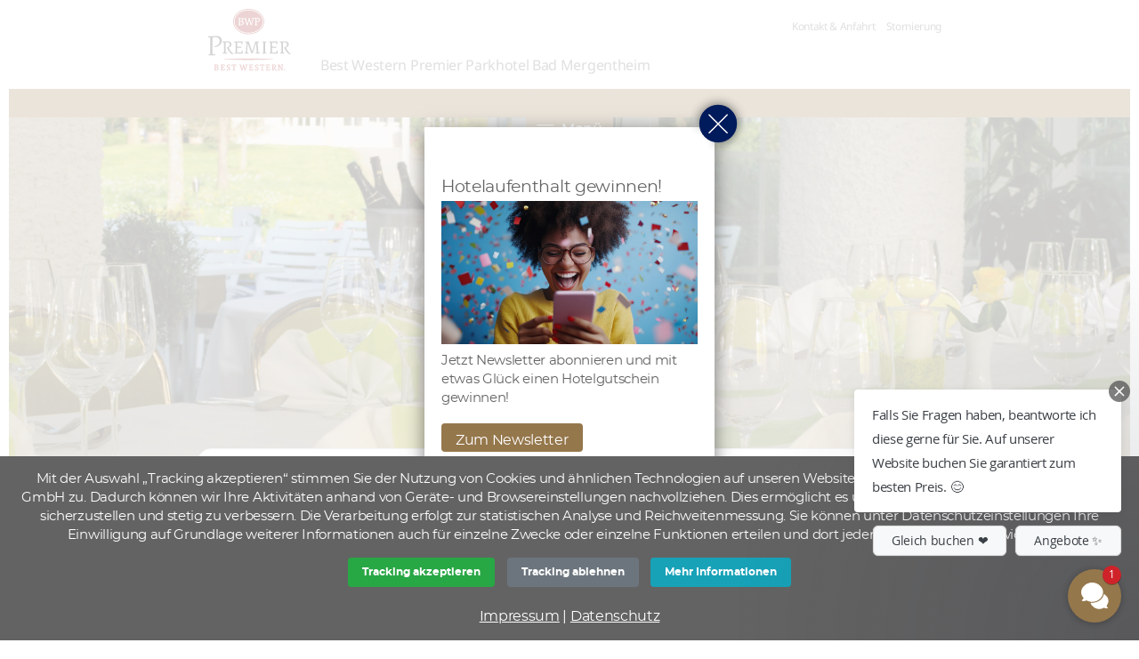

--- FILE ---
content_type: text/html; charset=UTF-8
request_url: https://www.parkhotel-mergentheim.de/faq_model/essenszeiten/
body_size: 9313
content:



  <!DOCTYPE html>
<html lang="de">
  <head>
  	
	    <meta http-equiv = "X-UA-Compatible" content = "IE=edge,chrome=1" />
	    <meta charset = "UTF-8" />
	    <meta name = "viewport" content = "width=device-width, initial-scale=1.0,minimum-scale=1.0,maximum-scale=1.0" />
	    


  
  
    <title>Startseite | Best Western Premier Parkhotel Bad Mergentheim - Best Western Premier Parkhotel Bad Mergentheim</title>
  




  
   <meta name="description" content="Herzlich Willkommen im Best Western Premier Parkhotel Bad Mergentheim! Buchen Sie jetzt Ihr Zimmer für einen unvergesslichen Aufenthalt!" /> 


 <meta name = "keywords" content = "best,best western,best western hotels,best western premier,deutschland,hotel,hotels,hotels deutschland,kultur pur,meeting point,premier hotels,western,best western hotels deutschland" /> 

	    <meta name = "verify-v1" content = "zhxsyIHIiNFT+0tpcQCptaW1erSrmTC/CIbnsALZcbk=" />
	    <meta name = "robots" content = "index" />
	    <meta name = "robots" content = "follow" />
			
				
					
						
		
						
							<meta property="og:title" content="Startseite | Best Western Premier Parkhotel Bad Mergentheim"></meta>
						
						
							<meta property="og:description" content="Herzlich Willkommen im Best Western Premier Parkhotel Bad Mergentheim! Buchen Sie jetzt Ihr Zimmer für einen unvergesslichen Aufenthalt!"></meta>
						
						<meta property="og:image" content="https://www.parkhotel-mergentheim.de/images/portal_95369/2008/best-western-premier-parkhotel-bad-mergentheim-2008098.jpg"></meta>
						<meta property="og:image:type" content="image/jpeg"></meta>
						
					
				
			
	
	    
	    	<link rel = "shortcut icon" href = "/bw/v6/img/premier/favicon.ico" />
	    
	    
	    
	    
	    <script language="JavaScript" type="text/javascript" src="/bw/v6/js/bwlib_v6.min.js" charset="utf-8"></script>
    	<link rel="stylesheet" type="text/css" href="/bw/v6/css/bwv6.css"/>

	    <link rel="stylesheet" type="text/css" href="/bw/v6/css/wsbkv6.css"/>

	    
	    <script type = "text/javascript">
	        skipCmpLoad = true;
	    </script>
	    
	    
	    
	    
	    	<link rel="stylesheet" type="text/css" href="/bw/v6/css/wsbkv6cversion.css"/>

	    

	    <style type="text/css">
	    	#header { background-image: url(/bw/v6/img/logopremier_notitle.png); }
	    </style>
	    <link type = "text/css" rel = "stylesheet" href = "/bw/v6/css/matomo-consent.css" />
	    
	    
      
      <script type = "text/javascript">
        sessionLanguage = 'German';
      </script>
  </head>
  <body class="premier de v2020 hideBoxShadow" id="wsbk"><!---->
  	
    	
 
			<div class="ie11-notice">Der von Ihnen genutzte Browser entspricht nicht mehr aktuellen Anforderungen. Einige Funktionen der Webseite sind deshalb für Sie nicht nutzbar. Um die Seite komplett nutzen zu können, weichen Sie bitte auf einen alternativen Browser aus.<span class="icon-cancel"></span></div>



	    
    
      
      
        
          <section class = "pagehead">
    
       <div class = "site-header cf" role = "banner">
  <div class = "bw-logo">
    <div id = "hoteltitle">Best Western Premier Parkhotel Bad Mergentheim</div>
    <a href = "/" id = "homelink"></a>
    <ul id = "top-menu" role = "navigation" data-behavior = "BS.Dropdown">
      
        <li>
          
          


  
    
      <a rel="menu_1009726" title="Kontakt & Anfahrt" href="/lage-anfahrt.html">Kontakt & Anfahrt</a>
    
    
  
  


        </li>
      
      <li>
      	
          <a target="_blank" title="Stornierung" href="https://www.bestwestern.de/cgi-bin/WebObjects/BestWestern.woa/wa/goToCancelLogin">Stornierung</a>
        
        
      </li>
      
    </ul>
  </div>
</div>
       

	<nav class = "navbar" role = "navigation">
	  <div class = "navbar-container">
	    <div id = "navbar" class = "navbar-collapse" style="display: block;">
	      <a href="#" id="navpanel-open" title="Navigation anzeigen">
	     	  Menü
	        
	      </a>
	      <div id="navpanel">
	        <a href="#" title="zurück" id="backToMainNav">zurück</a>
	        <div class="column">
	          <div>
	            
	              
	              
	                
	                <strong class="nav-header">


  
    
      <a rel="menu_1009718" title="Startseite" href="/index.html">Startseite</a>
    
    
  
  

</strong>
	              
	            
	              
	              
	                
	                <strong class="nav-header">


  
    
      <a rel="menu_1009719" title="Hotel" href="/hotel.html">Hotel</a>
    
    
  
  

</strong>
	              
	            
	              
	              
	                
	                <strong class="nav-header">


  
    
      <a rel="menu_1009758" title="Zimmer" href="/zimmer.html">Zimmer</a>
    
    
  
  

</strong>
	              
	            
	              
	              
	                
	                <strong class="nav-header">


  
    
      <a rel="menu_1009744" title="Angebote" href="/angebote.html">Angebote</a>
    
    
  
  

</strong>
	              
	            
	              
	              
	                
	                <strong class="nav-header">


  
    
      <a rel="menu_1009722" title="Gastronomie" href="/gastronomie.html">Gastronomie</a>
    
    
  
  

</strong>
	              
	            
	              
	                
	                <section>
	                <strong class="nav-header">


  
    
      <a rel="menu_1009720" title="Tagen & Feiern" href="/tagen-feiern.html">Tagen & Feiern</a>
    
    
  
  

</strong>
	                <ul>
	                  
	                    <li>
	                      
	                      


  
    
      <a rel="menu_1009724" title="Tagungen" href="/tagungen.html">Tagungen</a>
    
    
  
  


	                    </li>
	                  
	                    <li>
	                      
	                      


  
    
      <a rel="menu_1009723" title="Feiern" href="/feiern.html">Feiern</a>
    
    
  
  


	                    </li>
	                  
	                </ul>
	                </section>
	              
	              
	            
	              
	              
	                
	                <strong class="nav-header">


  
    
      <a rel="menu_1009725" title="Wellness" href="/wellness.html">Wellness</a>
    
    
  
  

</strong>
	              
	            
	              
	              
	                
	                <strong class="nav-header">


  
    
      <a rel="menu_1009728" title="Bad Mergentheim und Umgebung" href="/freizeit.html">Bad Mergentheim und Umgebung</a>
    
    
  
  

</strong>
	              
	            
	              
	              
	                
	                <strong class="nav-header">


  
    
      <a rel="menu_1009810" title="Nachhaltigkeit" href="/nachhaltigkeit.html">Nachhaltigkeit</a>
    
    
  
  

</strong>
	              
	            
	              
	              
	                
	                <strong class="nav-header">


  
    
    
      <a target="_blank" rel="menu_1009755" title="Gutscheinshop" href="https://shop.bw-kg.de/bremen">Gutscheinshop</a>
    
  
  

</strong>
	              
	            
	              
	              
	                
	                <strong class="nav-header">


  
    
    
      <a target="_blank" rel="menu_1010316" title="Newsletter" href="https://bw-kg.de/newsletter/">Newsletter</a>
    
  
  

</strong>
	              
	            
	              
	              
	                
	                <strong class="nav-header">


  
    
      <a rel="menu_1009808" title="Best Western Rewards" href="/bwr-anmeldung.html">Best Western Rewards</a>
    
    
  
  

</strong>
	              
	            
	              
	              
	                
	                <strong class="nav-header">


  
    
      <a rel="menu_1009748" title="FAQ" href="/faq.html">FAQ</a>
    
    
  
  

</strong>
	              
	            
	              
	              
	                
	                <strong class="nav-header">


  
    
      <a rel="menu_1010826" title="Hotelgruppe" href="/hotelgruppe.html">Hotelgruppe</a>
    
    
  
  

</strong>
	              
	            
	              
	              
	                
	                <strong class="nav-header">


  
    
      <a rel="menu_1009746" title="Karriere" href="/karriere.html">Karriere</a>
    
    
  
  

</strong>
	              
	            
	          </div>
	        </div>
	        <div class="column">
	          
		          
		          
		          	

  
	
	
		
		  <div class="content-box">
    <div class="html-wrap">
        

	 
	<img src="/bw/v5/img/bw-rewards-logo-weiss-kontur.svg" border="0" alt="" style="width: 118px;" /> <strong>Rewards Mitglied werden und g&uuml;nstiger buchen</strong>
<ul class="checkmark">
<li>kostenfrei</li>
<li>Weltweite Frei&uuml;bernachtungen</li>
<li>Exklusive Angebote</li>
</ul>
<a href="/bwr-anmeldung.html" class="icon-right-dir">mehr</a>
 


    </div>
</div>
		  
		
	
  
 
		          
		          
		        
	        </div>
	        <a href="#" id="navpanel-close" title="Navigation schliessen"></a>
	      </div>
	      
	    </div>
	    
	  </div>
	  
	</nav>

            
    

	 
	
	<span>
	<script>
    window.addEvent('domready', function() {
      if (document.getElementById('showNotMobile')) {
          document.body.classList.add('no-visual-wrap-mobile');
      }
    });
  </script>
  
  
  
  <div class = "visual-wrap">
	  
	  	<div id="splide" class="splide">
	  		<div class="splide__wrapper zoom-out">
	        	<div class="splide__track">
	            	<div class="splide__list">
	            		
		        			
		        				<div class="splide__slide">
		        					<div class="item zoomPointMobileCenter">
			        					<div class="splide__img">
			        						
			        						<picture>
			        							<source media="(min-width: 768px)" srcset="/images/portal_95369/2008/2008013_w2000.jpg"></source>
			        							<source media="(min-width: 320px)" srcset="/images/portal_95369/2008/2008013_w960.jpg"></source>
				    							
			        							<img alt="Hotel Aussenansicht bei Tag" src="/images/portal_95369/2008/2008013_w2000.jpg" />
			        						</picture>
		                  				</div>
		                  				<div class="slide-content center layoutBox">
						                	<div class="teaser-box light-bg">
						                  		
						                       		<h1 class="multi-line animated fadeIn"><span>Herzlich Willkommen</span></h1>
						                  		
						                  		
						                  		
					                        		<p class="animated fadeIn delay-1s"><span>im Best Western Premier Parkhotel Bad Mergentheim</span></p>
					                    		
					                    		
						                	</div>
						              	</div>
						            </div>
								</div>
		        			
		        		
		        			
		        				<div class="splide__slide">
		        					<div class="item zoomPointMobileCenter">
			        					<div class="splide__img">
			        						
			        						<picture>
			        							<source media="(min-width: 768px)" srcset="/images/portal_95369/2008/2008023_w2000.jpg"></source>
			        							<source media="(min-width: 320px)" srcset="/images/portal_95369/2008/2008023_w960.jpg"></source>
				    							
			        							<img alt="Hotel Pool Innenbreich" src="/images/portal_95369/2008/2008023_w2000.jpg" />
			        						</picture>
		                  				</div>
		                  				<div class="slide-content nosearchbox layoutBox">
						                	<div class="teaser-box transparent">
						                  		
						                  		
					                         		<strong class="multi-line animated fadeIn"><span></span></strong>
					                    		
						                  		
					                    		
						                	</div>
						              	</div>
						            </div>
								</div>
		        			
		        		
		        			
		        				<div class="splide__slide">
		        					<div class="item zoomPointMobileCenter">
			        					<div class="splide__img">
			        						
			        						<picture>
			        							<source media="(min-width: 768px)" srcset="/images/portal_95369/2008/bestwesternpremierparkhotelbadmergentheimtagungen-2008169_w2000.jpg"></source>
			        							<source media="(min-width: 320px)" srcset="/images/portal_95369/2008/bestwesternpremierparkhotelbadmergentheimtagungen-2008169_w960.jpg"></source>
				    							
			        							<img alt="Bankett Header" src="/images/portal_95369/2008/bestwesternpremierparkhotelbadmergentheimtagungen-2008169_w2000.jpg" />
			        						</picture>
		                  				</div>
		                  				<div class="slide-content default layoutBox">
						                	<div class="teaser-box transparent">
						                  		
						                  		
					                         		<strong class="multi-line animated fadeIn"><span></span></strong>
					                    		
						                  		
					                    		
						                	</div>
						              	</div>
						            </div>
								</div>
		        			
		        		
	  				</div>
	  			</div>
	  		</div>
	  	</div>
	  	
		  	<link rel="stylesheet" href="/bw/v6/css/splide.min.css" />
		  	<script type="text/javascript" src="/bw/v6/js/splide.min.js"></script>
		  	<script>
				document.addEventListener("DOMContentLoaded", function () {
				  var sliderOptions = {
				    type: "fade",
				    rewind: true,
				    autoplay: true,
				    interval: 8000,
				    speed: 8000,
				    arrows: false,
				    loop: true,
				    pagination: true,
				    drag: true,
				    keyboard: true
				  };
	
				  var splides = document.querySelectorAll(".splide");
				  if (splides.length) {
				    for (var i = 0; i < splides.length; i++) {
				      var splide = new Splide(splides[i], sliderOptions);
	
				      (function(splideInstance) {
				        var header = document.querySelector(".pagehead");
	
				        if (!header) {
				          return;
				        }
	
				        function updateMenuTheme(index) {
				          var slide = splideInstance.Components.Slides.getAt(index)?.slide;
				          if (!slide) {
				            return;
				          }
	
				          var theme = slide.getAttribute("data-menu-theme");
				          // console.log("Aktuelles Theme:", theme);
	
				          header.classList.remove("menu--light", "menu--dark");
	
				          if (theme === "dark" || theme === "light") {
				            header.classList.add("menu--" + theme);
				            // console.log("Setze Klasse:", "menu--" + theme);
				          }
				        }
	
				        splideInstance.on("mounted", function () {
				          console.log("Splide mounted");
				          updateMenuTheme(splideInstance.index);
				        });
	
				        splideInstance.on("move", function (newIndex) {
				          //console.log("Slide gewechselt auf:", newIndex);
				          updateMenuTheme(newIndex);
				        });
				      })(splide);
	
				      splide.mount();
				    }
				  }
				});
				
				document.addEventListener("DOMContentLoaded", function () {
				  const header = document.querySelector(".pagehead");

				  if (!header) return;

				  function checkHeaderVisibility() {
				    const rect = header.getBoundingClientRect();
				    const isVisible = rect.bottom > 0 && rect.top < window.innerHeight;

				    if (isVisible) {
				      header.classList.remove("menu--out-of-view");
				    } else {
				      header.classList.add("menu--out-of-view");
				    }
				  }

				  checkHeaderVisibility();

				  window.addEventListener("scroll", checkHeaderVisibility);
				});
	    	</script>
	  	
	  
	  
    
      
        
            
            	<div id="hotelsearch-wrap">
  <div id="searchpanel">
	  
	  
      

      <div>
        <div id="schnellsuche">
          
            <form name="cf_quicksearch" method="GET" id="cf_quicksearch" action="https://www.bestwestern.de/cgi-bin/WebObjects/BestWestern.woa/wa/goToRooomSelect">
							<input type="hidden" value="DE" name="country" />
              <input type="hidden" name="state" />
              	<label for="ss_ort" style = "display: none;">Ort</label>
							<input type="text" name="cityregion" id="ss_ort" autocomplete="off" class="form-control" readonly="readonly" style = "display: none;">

            	<div class="row form-group">
          			<label for="combined-arrive-depart">Wann?</label>
          			<input type="text" name="combined-arrival-departure" id="combined-arrive-depart" class="form-control" placeholder="Mo, 14.02. - Do, 17.02.">
            	</div>

            	<div class="row form-group" id="rooms-persons">
		            <label for="combined-rooms-persons">Wer?</label>
		            <input type="text" name="combined-rooms-persons" id="combined-rooms-persons" class="form-control" placeholder="1 Zimmer &middot; 1 Erwachsene(r) &middot; 0 Kinder" readonly="readonly">

		            <div id="rooms-persons-panel">
  		            <div class="room" id="room1">
  		              <span>1. Zimmer</span>
  		              <button class="remove-adult" data-room-index="0" disabled><i>-</i></button>
  		              <span class="cnt adult-count">1</span>
  		              <button class="add-adult" data-room-index="0"><i>+</i> Erwachsene(r)</button>
  		              <span>&nbsp;</span>
  		              <button class="remove-child" data-room-index="0" disabled><i>-</i></button>
  		              <span class="cnt child-count">0</span>
  		              <button class="add-child" data-room-index="0"><i>+</i> Kinder <small>(bis 12 Jahre)</small></button>
  		            </div>
  		            <div class="room" id="room2">
  		              <span>2. Zimmer</span>
  		              <button class="remove-adult" data-room-index="1" disabled><i>-</i></button>
  		              <span class="cnt adult-count">1</span>
  		              <button class="add-adult" data-room-index="1"><i>+</i> Erwachsene(r)</button>
  		              <span>&nbsp;</span>
  		              <button class="remove-child" data-room-index="1" disabled><i>-</i></button>
  		              <span class="cnt child-count">0</span>
  		              <button class="add-child" data-room-index="1"><i>+</i> Kinder <small>(bis 12 Jahre)</small></button>
  		            </div>
  		            <div class="room" id="room3">
  		              <span>3. Zimmer</span>
  		              <button class="remove-adult" data-room-index="2" disabled><i>-</i></button>
  		              <span class="cnt adult-count">1</span>
  		              <button class="add-adult" data-room-index="2"><i>+</i> Erwachsene(r)</button>
  		              <span>&nbsp;</span>
  		              <button class="remove-child" data-room-index="2" disabled><i>-</i></button>
  		              <span class="cnt child-count">0</span>
  		              <button class="add-child" data-room-index="2"><i>+</i> Kinder <small>(bis 12 Jahre)</small></button>
  		            </div>
  		            <div>
  		              <button class="add-room"><i>+</i> Zimmer hinzufügen</button>
  		              <button class="remove-room"> entfernen <i>-</i></button>
  		            </div>
		            </div>
		          </div>

  		        <div id="qs_calendarholder" aria-hidden="true">
  		        	<input type='hidden' class="calendar form-control" id="anreise_dp" type="text" value="27.01.2026" name="arrival" />
  		        	<input type='hidden' class="calendar form-control" id="abreise_dp" type="text" value="28.01.2026" name="departure" />
  		        	<select type='hidden' class="form-control" id="ss_nights" name="nights"><option selected="selected" value="1">1</option><option value="2">2</option><option value="3">3</option><option value="4">4</option><option value="5">5</option><option value="6">6</option><option value="7">7</option><option value="8">8</option><option value="9">9</option><option value="10">10</option><option value="11">11</option><option value="12">12</option><option value="13">13</option><option value="14">14</option><option value="15">15</option><option value="16">16</option><option value="17">17</option><option value="18">18</option><option value="19">19</option><option value="20">20</option><option value="21">21</option><option value="22">22</option><option value="23">23</option><option value="24">24</option><option value="25">25</option><option value="26">26</option><option value="27">27</option><option value="28">28</option><option value="29">29</option><option value="30">30</option></select>
                <input type='hidden' id="adults1" type="text" value="1" name="adults1" />
                <input type='hidden' id="children1" type="text" value="0" name="children1" />
                <input type='hidden' id="adults2" type="text" value="0" name="adults2" />
                <input type='hidden' id="children2" type="text" value="0" name="children2" />
                <input type='hidden' id="adults3" type="text" value="0" name="adults3" />
                <input type='hidden' id="children3" type="text" value="0" name="children3" />
  		        </div>

              
              <input type = "hidden" value = "WSBKN" name = "comingFrom"/>
              <input name="altnavi" type="hidden" value="true">
              <input type="hidden" value="A218" name="sob" />
              <input type="hidden" name="iata" />
              <div class="row form-group submit">
                <input class="btn" id="quickSearchSubmit" type="submit" value="jetzt buchen">
              </div>
            <input type="hidden" name="etcc_par" value="95369" />
<input type="hidden" name="convPN" />
<input type="hidden" name="hotel" value="95369" />
<input type="hidden" name="wosid" value="bOKzMEVjq6il9KtFgJ96b0" />
<input type="hidden" name="etcc_med" value="WebIT" />
<input type="hidden" name="etcc_cmp" value="webres" />
<input type="hidden" name="lang" value="German" />
</form>
          
          
          
          

          
          

          
          

        
        
        
        
          
        
       
          
        
        
          
        
        
	       <script>
	  		    document.getElementById('quickSearchSubmit').addEventListener('click', function(event) {
	      			document.getElementById('loading-overlay').style.display = 'block';
				});
				
				window.addEventListener('pageshow', function(event) {
	              var overlay = document.getElementById('loading-overlay');
	              if (overlay) {
	                  overlay.style.display = 'none';
	              }
	          });
	  		</script>
       	
        
        <script>
          var showFormValues = function(myForm) {
            var formData = Object.values(myForm).reduce(function (obj, field) {
              obj[field.name] = field.value;
              return obj;
            }, {});
            alert("form data:" + JSON.stringify(formData));
          };

          var createIntParams = function(f) {
              var splitIn = f.arrival.value.split('.');
              var checkIn = new Element('input', {
                  type: 'hidden',
                  name: 'checkIn',
                  value: splitIn[2] + '-' + splitIn[1] + '-' + splitIn[0]
              }).inject(f);

              var splitOut = f.departure.value.split('.');
              var checkOut = new Element('input', {
                  type: 'hidden',
                  name: 'checkOut',
                  value: splitOut[2] + '-' + splitOut[1] + '-' + splitOut[0]
              }).inject(f);

              var totalRooms = 1;
              if (parseInt(f.adults2.value) > 0) totalRooms += 1;
              if (parseInt(f.adults3.value) > 0) totalRooms += 1;

              var totalRoomsInput = new Element('input', {
                  type: 'hidden',
                  name: 'rooms',
                  value: totalRooms
              }).inject(f);

              var totalAdults = parseInt(f.adults1.value) + parseInt(f.adults2.value) + parseInt(f.adults3.value);
              var totalAdultsInput = new Element('input', {
                  type: 'hidden',
                  name: 'adults',
                  value: totalAdults
              }).inject(f);

              var totalChildren = parseInt(f.children1.value) + parseInt(f.children2.value) + parseInt(f.children3.value);
              var totalChildrenInput = new Element('input', {
                  type: 'hidden',
                  name: 'children',
                  value: totalChildren
              }).inject(f);

              [f.arrival, f.departure, f.nights, f.adults1, f.adults2, f.adults3, f.children1, f.children2, f.children3].each(function(formField) {
                  formField.dispose();
              });
              (function() {
                  window.location.reload();
              }).delay(2000);
          };
        </script>
        </div>
      </div>
    
  </div>
</div>

            
            
        
        
	    
      
      
      
      
      
      
    
  </div>
  </span>



 


</section>
<section class="page">
    <div class="page-content sortable">
         

  
	
	
		
		  <div class="row">
  <div class="col-lg-12 col-md-12 col-sm-12 col-xs-12">
       

  
	
	
		
		  <div class="content-box">
    <div class="html-wrap">
        

	 
	<h1 style="text-align: center;">Herzlich willkommen im Best Western Premier Parkhotel Bad Mergentheim</h1>
<div style="text-align: center;"></div>
<div style="text-align: center;">
<p>Als 4 Sterne Superior Hotel in Bad Mergentheim werden Sie bei uns garantiert einen entspannten Aufenthalt erleben, der Sie neben Tagungen und Konferenzen auch zum privaten Urlaub mit Partner oder Familie einl&auml;dt. Unser Hotel in Bad Mergentheim bietet Ihnen die idealen R&auml;umlichkeiten zum Tagen und Feiern, unser Restaurant verw&ouml;hnt Sie mit au&szlig;ergew&ouml;hnlichen Leckereien und setzt Ihren entspannten Besuch in unserem Wellnessbereich kulinarisch fort. Werfen Sie einfach online einen Blick auf unsere Zimmer, das Restaurant und die Angebote im Wellness- und Beauty-Bereich und buchen Sie zu attraktiven Konditionen!</p>
</div>
<br /><br />
 


    </div>
</div>
		  
		
	
  
	
	
		
		  <div class="content-box">
    <div class="html-wrap">
        

	 
	<p style="text-align: center;">Bleiben Sie immer auf dem neuesten Stand mit dem Newsletter der B.W. Hotel Betriebsgesellschaft.</p>
<div style="text-align: center;"><a href="https://bw-kg.de/newsletter/" target="blank" title="Melden Sie sich jetzt zum Newsletter an" class="btn btn-blue icon-right-dir">Newsletter abonnieren</a></div>
 


    </div>
</div>
		  
		
	
  
 

  </div>
</div>
		  
		
	
  
	
	
		
		  <div class="row">
  <div class="col-lg-4 col-md-4 col-sm-4 col-xs-12">
       

  
 

  </div>
  <div class="col-lg-4 col-md-4 col-sm-4 col-xs-12">
       

  
 

  </div>
  <div class="col-lg-4 col-md-4 col-sm-4 col-xs-12">
       

  
 

  </div>
</div>
		  
		
	
  
	
	
		
		  <div class="row row-flex">
  <div class="col-lg-6 col-md-6 col-sm-6 col-xs-12">
       

  
	
	
		
		  <div class="imageTeaser textBottom">
  

	 
	
	
	
	
	  
	  
	    
		<picture>
		    
		    
			    <source srcset="/images/portal_95369/2008/bestwesternpremierparkhotelbadmergentheimstudio-2008064_w627.jpg" media="(min-width: 768px)">
		    
			    <source srcset="/images/portal_95369/2008/bestwesternpremierparkhotelbadmergentheimstudio-2008064_w627.jpg" media="(min-width: 600px)">
		    
			    <source srcset="/images/portal_95369/2008/bestwesternpremierparkhotelbadmergentheimstudio-2008064_w627.jpg" media="(min-width: 480px)">
		    
			    <source srcset="/images/portal_95369/2008/bestwesternpremierparkhotelbadmergentheimstudio-2008064_w456.jpg" media="(min-width: 320px)">
		    
			
		    
			  
			  
			    <img alt="Hotelzimmer Studio" src="/images/portal_95369/2008/bestwesternpremierparkhotelbadmergentheimstudio-2008064_w456.jpg" />
			    
			  
			
		</picture>
	
	  
	



 


  <div class="textBox">
    <div class="subline">

	 
	
	
	
	  
	  
	    Unsere Zimmer
	  
	


 

</div>
    <p>

	 
	
 

</p>
    

	 
	
	
	<a href="/zimmer.html" class="btn btn-transparent btn-md icon-right-dir pull-right" title="Zimmer">
    	mehr
    </a>



 


  </div>
</div>
		  
		
	
  
 

  </div>
  <div class="col-lg-6 col-md-6 col-sm-6 col-xs-12">
       

  
	
	
		
		  <div class="imageTeaser textBottom">
  

	 
	
	
	
	
	  
	  
	    
		<picture>
		    
		    
			    <source srcset="/images/portal_95369/2008/bestwesternpremierparkhotelbadmergentheim-2008098_w627.jpg" media="(min-width: 768px)">
		    
			    <source srcset="/images/portal_95369/2008/bestwesternpremierparkhotelbadmergentheim-2008098_w627.jpg" media="(min-width: 600px)">
		    
			    <source srcset="/images/portal_95369/2008/bestwesternpremierparkhotelbadmergentheim-2008098_w627.jpg" media="(min-width: 480px)">
		    
			    <source srcset="/images/portal_95369/2008/bestwesternpremierparkhotelbadmergentheim-2008098_w456.jpg" media="(min-width: 320px)">
		    
			
		    
			  
			  
			    <img alt="Hotel Außenansicht" src="/images/portal_95369/2008/bestwesternpremierparkhotelbadmergentheim-2008098_w456.jpg" />
			    
			  
			
		</picture>
	
	  
	



 


  <div class="textBox">
    <div class="subline">

	 
	
	
	
	  
	  
	    Unser Hotel
	  
	


 

</div>
    <p>

	 
	
 

</p>
    

	 
	
	
	<a href="/hotel" class="btn btn-transparent icon-right-dir pull-right" title="Unser Hotel">
    	mehr
    </a>



 


  </div>
</div>
		  
		
	
  
 

  </div>
</div>
		  
		
	
  
	
	
		
		  <div class="row row-flex">
  <div class="col-lg-4 col-md-4 col-sm-4 col-xs-12">
       

  
	
	
		
		  <div class="imageTeaser textBottom">
  

	 
	
	
	
	
	  
	  
	    
		<picture>
		    
		    
			    <source srcset="/images/portal_95369/2008/bestwesternpremierparkhotelbadmergentheimrestaurant-2008094_w627.jpg" media="(min-width: 768px)">
		    
			    <source srcset="/images/portal_95369/2008/bestwesternpremierparkhotelbadmergentheimrestaurant-2008094_w627.jpg" media="(min-width: 600px)">
		    
			    <source srcset="/images/portal_95369/2008/bestwesternpremierparkhotelbadmergentheimrestaurant-2008094_w627.jpg" media="(min-width: 480px)">
		    
			    <source srcset="/images/portal_95369/2008/bestwesternpremierparkhotelbadmergentheimrestaurant-2008094_w456.jpg" media="(min-width: 320px)">
		    
			
		    
			  
			  
			    <img alt="Restaurant Vue" src="/images/portal_95369/2008/bestwesternpremierparkhotelbadmergentheimrestaurant-2008094_w340.jpg" />
			    
			  
			
		</picture>
	
	  
	



 


  <div class="textBox">
    <div class="subline">

	 
	
	
	
	  
	  
	    Gastronomie
	  
	


 

</div>
    <p>

	 
	
 

</p>
    

	 
	
	
	<a href="/gastronomie.html" class="btn btn-transparent btn-md icon-right-dir pull-right" title="Gastronomie">
    	mehr
    </a>



 


  </div>
</div>
		  
		
	
  
 

  </div>
  <div class="col-lg-4 col-md-4 col-sm-4 col-xs-12">
       

  
	
	
		
		  <div class="imageTeaser textBottom">
  

	 
	
	
	
	
	  
	  
	    
		<picture>
		    
		    
			    <source srcset="/images/portal_95369/2008/bestwesternpremierparkhotelbadmergentheimtagungen-2008168_w627.jpg" media="(min-width: 768px)">
		    
			    <source srcset="/images/portal_95369/2008/bestwesternpremierparkhotelbadmergentheimtagungen-2008168_w627.jpg" media="(min-width: 600px)">
		    
			    <source srcset="/images/portal_95369/2008/bestwesternpremierparkhotelbadmergentheimtagungen-2008168_w627.jpg" media="(min-width: 480px)">
		    
			    <source srcset="/images/portal_95369/2008/bestwesternpremierparkhotelbadmergentheimtagungen-2008168_w456.jpg" media="(min-width: 320px)">
		    
			
		    
			  
			  
			    <img alt="Tagungsraum mit Sicht nach Aussen" src="/images/portal_95369/2008/bestwesternpremierparkhotelbadmergentheimtagungen-2008168_w340.jpg" />
			    
			  
			
		</picture>
	
	  
	



 


  <div class="textBox">
    <div class="subline">

	 
	
	
	
	  
	  
	    Tagen &amp; Feiern
	  
	


 

</div>
    <p>

	 
	
 

</p>
    

	 
	
	
	<a href="/tagen-feiern" class="btn btn-transparent btn-md icon-right-dir pull-right" title="Tagen und Feiern">
    	mehr
    </a>



 


  </div>
</div>
		  
		
	
  
 

  </div>
  <div class="col-lg-4 col-md-4 col-sm-4 col-xs-12">
       

  
	
	
		
		  <div class="imageTeaser textBottom">
  

	 
	
	
	
	
	  
	  
	    
		<picture>
		    
		    
			    <source srcset="/images/portal_95369/2008/bestwesternpremierparkhotelbadmergentheimangebote-2008165_w627.jpg" media="(min-width: 768px)">
		    
			    <source srcset="/images/portal_95369/2008/bestwesternpremierparkhotelbadmergentheimangebote-2008165_w627.jpg" media="(min-width: 600px)">
		    
			    <source srcset="/images/portal_95369/2008/bestwesternpremierparkhotelbadmergentheimangebote-2008165_w627.jpg" media="(min-width: 480px)">
		    
			    <source srcset="/images/portal_95369/2008/bestwesternpremierparkhotelbadmergentheimangebote-2008165_w456.jpg" media="(min-width: 320px)">
		    
			
		    
			  
			  
			    <img alt="Angebote - Schmuckbild - Pärchen vorm Computer" src="/images/portal_95369/2008/bestwesternpremierparkhotelbadmergentheimangebote-2008165_w340.jpg" />
			    
			  
			
		</picture>
	
	  
	



 


  <div class="textBox">
    <div class="subline">

	 
	
	
	
	  
	  
	    Unsere Angebote
	  
	


 

</div>
    <p>

	 
	
 

</p>
    

	 
	
	
	<a href="/angebote" class="btn btn-transparent btn-md icon-right-dir pull-right" title="Angebote">
    	mehr
    </a>



 


  </div>
</div>
		  
		
	
  
 

  </div>
</div>
		  
		
	
  
	
	
		
		  <div class="row row-flex">
  <div class="col-lg-4 col-md-4 col-sm-4 col-xs-12">
       

  
	
	
		
		  <div class="imageTeaser textBottom">
  

	 
	
	
	
	
	  
	  
	    
		<picture>
		    
		    
			    <source srcset="/images/portal_95369/2008/bestwesternpremierparkhotelbadmergentheimschwimmbad-2008104_w627.jpg" media="(min-width: 768px)">
		    
			    <source srcset="/images/portal_95369/2008/bestwesternpremierparkhotelbadmergentheimschwimmbad-2008104_w627.jpg" media="(min-width: 600px)">
		    
			    <source srcset="/images/portal_95369/2008/bestwesternpremierparkhotelbadmergentheimschwimmbad-2008104_w627.jpg" media="(min-width: 480px)">
		    
			    <source srcset="/images/portal_95369/2008/bestwesternpremierparkhotelbadmergentheimschwimmbad-2008104_w456.jpg" media="(min-width: 320px)">
		    
			
		    
			  
			  
			    <img alt="Schwimmbad" src="/images/portal_95369/2008/bestwesternpremierparkhotelbadmergentheimschwimmbad-2008104_w340.jpg" />
			    
			  
			
		</picture>
	
	  
	



 


  <div class="textBox">
    <div class="subline">

	 
	
	
	
	  
	  
	    Wellness
	  
	


 

</div>
    <p>

	 
	
 

</p>
    

	 
	
	
	<a href="/wellness" class="btn btn-transparent btn-md icon-right-dir pull-right" title="Fitness und Wellness">
    	mehr
    </a>



 


  </div>
</div>
		  
		
	
  
 

  </div>
  <div class="col-lg-4 col-md-4 col-sm-4 col-xs-12">
       

  
	
	
		
		  <div class="imageTeaser textBottom">
  

	 
	
	
	
	
	  
	  
	    
		<picture>
		    
		    
			    <source srcset="/images/portal_95369/2011/2011335_w627.jpg" media="(min-width: 768px)">
		    
			    <source srcset="/images/portal_95369/2011/2011335_w627.jpg" media="(min-width: 600px)">
		    
			    <source srcset="/images/portal_95369/2011/2011335_w627.jpg" media="(min-width: 480px)">
		    
			    <source srcset="/images/portal_95369/2011/2011335_w456.jpg" media="(min-width: 320px)">
		    
			
		    
			  
			  
			    <img src="/images/portal_95369/2011/2011335_w340.jpg" />
			    
			  
			
		</picture>
	
	  
	



 


  <div class="textBox">
    <div class="subline">

	 
	
	
	
	  
	  
	    Kontakt &amp; Anfahrt
	  
	


 

</div>
    <p>

	 
	
 

</p>
    

	 
	
	
	<a href="/lage-anfahrt.html" class="btn btn-transparent icon-right-dir pull-right" title="Lage und Anfahrt">
    	mehr
    </a>



 


  </div>
</div>
		  
		
	
  
 

  </div>
  <div class="col-lg-4 col-md-4 col-sm-4 col-xs-12">
       

  
	
	
		
		  <div class="imageTeaser textBottom">
  

	 
	
	
	
	
	  
	  
	    
		<picture>
		    
		    
			    <source srcset="/images/portal_95369/2012/gutscheinshop-2012321_w627.jpg" media="(min-width: 768px)">
		    
			    <source srcset="/images/portal_95369/2012/gutscheinshop-2012321_w627.jpg" media="(min-width: 600px)">
		    
			    <source srcset="/images/portal_95369/2012/gutscheinshop-2012321_w627.jpg" media="(min-width: 480px)">
		    
			    <source srcset="/images/portal_95369/2012/gutscheinshop-2012321_w456.jpg" media="(min-width: 320px)">
		    
			
		    
			  
			  
			    <img alt="Geschenkbox in braunem Papier mit roter Schleife auf rotem Hintergrund." src="/images/portal_95369/2012/gutscheinshop-2012321_w340.jpg" />
			    
			  
			
		</picture>
	
	  
	



 


  <div class="textBox">
    <div class="subline">

	 
	
	
	
	  
	  
	    Gutscheinshop
	  
	


 

</div>
    <p>

	 
	
 

</p>
    

	 
	
	
	<a target="_blank" href="https://shop.bw-kg.de/bad-mergentheim" class="btn btn-transparent icon-right-dir pull-right" title="Besuchen Sie unseren Gutscheinshop">
    	mehr
    </a>



 


  </div>
</div>
		  
		
	
  
 

  </div>
</div>
		  
		
	
  
	
	
		
		  <div class="row row-flex">
  <div class="col-lg-4 col-md-4 col-sm-4 col-xs-12">
       

  
	
	
		
		  <div class="imageTeaser textBottom flex-content">
  

	 
	
	<video autoplay="" muted="" loop="" playsinline="" class="pageBoxVideo" style="width:100%;" aria-hidden="true">
		<source name="source" type="video/mp4" src="/videos/slide/95369/91189-626005228_small.mp4"></source>		
	</video>

 


  <div class="textBox">
    <div class="subline">

	 
	
	
	
	  
	  
	    Freizeit
	  
	


 

</div>
    <p>

	 
	
 

</p>
    

	 
	
	
	<a href="/freizeit.html" class="btn btn-transparent icon-right-dir pull-right" title="Freizeit">
    	mehr
    </a>



 


  </div>
</div>
		  
		
	
  
 

  </div>
  <div class="col-lg-4 col-md-4 col-sm-4 col-xs-12">
       

  
	
	
		
		  <div class="imageTeaser textBottom flex-content">
  

	 
	
	<video autoplay="" muted="" loop="" playsinline="" class="pageBoxVideo" style="width:100%;" aria-hidden="true">
		<source name="source" type="video/mp4" src="/videos/slide/95369/30470-387715996_small.mp4"></source>		
	</video>

 


  <div class="textBox">
    <div class="subline">

	 
	
	
	
	  
	  
	    Nachhaltigkeit
	  
	


 

</div>
    <p>

	 
	
 

</p>
    

	 
	
	
	<a href="/nachhaltigkeit.html" class="btn btn-transparent icon-right-dir pull-right" title="Nachhhaltigkeit im Best Western Premier Parkhotel Bad Mergentheim">
    	mehr
    </a>



 


  </div>
</div>
		  
		
	
  
 

  </div>
  <div class="col-lg-4 col-md-4 col-sm-4 col-xs-12">
       

  
	
	
		
		  <div class="imageTeaser textBottom">
  

	 
	
	
	
	
	  
	  
	    
		<picture>
		    
		    
			    <source srcset="/images/portal_95369/2011/newslettergewinnspiel-2011931_w627.jpg" media="(min-width: 768px)">
		    
			    <source srcset="/images/portal_95369/2011/newslettergewinnspiel-2011931_w627.jpg" media="(min-width: 600px)">
		    
			    <source srcset="/images/portal_95369/2011/newslettergewinnspiel-2011931_w627.jpg" media="(min-width: 480px)">
		    
			    <source srcset="/images/portal_95369/2011/newslettergewinnspiel-2011931_w456.jpg" media="(min-width: 320px)">
		    
			
		    
			  
			  
			    <img alt="Lachende Frau mit Handy in der Hand und Konfetti in der Luft" src="/images/portal_95369/2011/newslettergewinnspiel-2011931_w340.jpg" />
			    
			  
			
		</picture>
	
	  
	



 


  <div class="textBox">
    <div class="subline">

	 
	
Newsletter Gewinnspiel

 

</div>
    <p>

	 
	
 

</p>
    

	 
	
	
	<a target="_blank" href="https://bw-kg.de/newsletter/" class="btn btn-transparent icon-right-dir pull-right" title="Newsletter Gewinnspiel">
    	mehr
    </a>



 


  </div>
</div>
		  
		
	
  
 

  </div>
</div>
		  
		
	
  
 

        

  
	
	
		
		  <div class="row">
  <div class="col-lg-12 col-md-12 col-sm-12 col-xs-12">
<div id="socialmedia" class="border-top border-bottom">
<div class="content-box">
    <div class="html-wrap">
        

	 
	<div style="text-align: center;"><a href="https://www.facebook.com/BestWesternHotelBadMergentheim" target="_blank"><img src="/images/portal_95369/2011/2011945.jpg" border="0" alt="Facebook-Logo mit wei&szlig;em &bdquo;f&ldquo; auf blauem Kreis-Hintergrund." height="30" style="width: auto; margin-right: 15px;" /></a></div>
 


    </div>
</div>
</div>
</div>
</div>

<div class="row">
  <div class="col-lg-4 col-md-4 col-sm-4 col-xs-12">
       

  
	
	
		
		  <div class="content-box">
    <div class="html-wrap">
        

	 
	<br /><br />
<p style="font-size: 12px;">Best Western Premier Parkhotel Bad Mergentheim<strong><br /></strong> Lothar-Daiker-Stra&szlig;e 6 &bull; 97980 Bad Mergentheim<br />Tel.: +49 (0)7931 5390</p>
 


    </div>
</div>
		  
		
	
  
 

  </div>
  <div class="col-lg-4 col-md-4 col-sm-4 col-xs-12">
       

  
	
	
		
		  <div class="content-box">
    <div class="html-wrap">
        

	 
	<br /><br />
<p style="font-size: 12px;"><a href="https://www.parkhotel-mergentheim.de" target="_blank">www.parkhotel-mergentheim.de</a> <br /><a href="mailto:info@parkhotel-mergentheim.bestwestern.de" target="_blank">info@parkhotel-mergentheim.de</a></p>
 


    </div>
</div>
		  
		
	
  
 

  </div>
  <div class="col-lg-4 col-md-4 col-sm-4 col-xs-12">
       

  
	
	
		
		  <div class="content-box">
    <div class="html-wrap">
        

	 
	<br /><br />
<p style="font-size: 12px;"><a href="/code-of-conduct.html" target="_self" title="Code of Conduct">Code of Conduct / ESG</a><br /><a href="/agbs.html" target="_self" title="Allgemeine Gesch&auml;ftsbedingungen">AGB</a><br /><a href="/datenschutz.html" target="_self" title="Datenschutz/AGB">Datenschutz</a><br /><a href="/barrierefreiheit.html" target="_self" title="Barrierefreiheit">Barrierefreiheit</a><br /><a href="/impressum.html" target="_self" title="Impressum">Impressum</a></p>
 


    </div>
</div>
		  
		
	
  
 

  </div>
</div>
		  
		
	
  
 
    </div>
</section>

          
        
        
        
        
      
      
    
    
  

	  	<section class = "pagebottom">
	  		
	      		<div class = "wcagFooter">
	      			
	<div class="column">
	  <div>
	    
	      
	      
	        
	        
	        	<strong class="nav-header">


  
    
      <a rel="menu_1009718" title="Startseite" href="/index.html">Startseite</a>
    
    
  
  

</strong>
	        
	      
	    
	      
	      
	        
	        
	        	<strong class="nav-header">


  
    
      <a rel="menu_1009719" title="Hotel" href="/hotel.html">Hotel</a>
    
    
  
  

</strong>
	        
	      
	    
	      
	      
	        
	        
	        	<strong class="nav-header">


  
    
      <a rel="menu_1009758" title="Zimmer" href="/zimmer.html">Zimmer</a>
    
    
  
  

</strong>
	        
	      
	    
	      
	      
	        
	        
	        	<strong class="nav-header">


  
    
      <a rel="menu_1009744" title="Angebote" href="/angebote.html">Angebote</a>
    
    
  
  

</strong>
	        
	      
	    
	      
	      
	        
	        
	        	<strong class="nav-header">


  
    
      <a rel="menu_1009722" title="Gastronomie" href="/gastronomie.html">Gastronomie</a>
    
    
  
  

</strong>
	        
	      
	    
	      
	        
	        <section>
	        <strong class="nav-header">


  
    
      <a rel="menu_1009720" title="Tagen & Feiern" href="/tagen-feiern.html">Tagen & Feiern</a>
    
    
  
  

</strong>
	        <ul>
	          
	            <li>
	              
	              
	              	


  
    
      <a rel="menu_1009724" title="Tagungen" href="/tagungen.html">Tagungen</a>
    
    
  
  


	              
	            </li>
	          
	            <li>
	              
	              
	              	


  
    
      <a rel="menu_1009723" title="Feiern" href="/feiern.html">Feiern</a>
    
    
  
  


	              
	            </li>
	          
	        </ul>
	        </section>
	      
	      
	    
	      
	      
	        
	        
	        	<strong class="nav-header">


  
    
      <a rel="menu_1009725" title="Wellness" href="/wellness.html">Wellness</a>
    
    
  
  

</strong>
	        
	      
	    
	      
	      
	        
	        
	        	<strong class="nav-header">


  
    
      <a rel="menu_1009728" title="Bad Mergentheim und Umgebung" href="/freizeit.html">Bad Mergentheim und Umgebung</a>
    
    
  
  

</strong>
	        
	      
	    
	      
	      
	        
	        
	        	<strong class="nav-header">


  
    
      <a rel="menu_1009810" title="Nachhaltigkeit" href="/nachhaltigkeit.html">Nachhaltigkeit</a>
    
    
  
  

</strong>
	        
	      
	    
	      
	      
	        
	        
	        	<strong class="nav-header">


  
    
    
      <a target="_blank" rel="menu_1009755" title="Gutscheinshop" href="https://shop.bw-kg.de/bremen">Gutscheinshop</a>
    
  
  

</strong>
	        
	      
	    
	      
	      
	        
	        
	        	<strong class="nav-header">


  
    
    
      <a target="_blank" rel="menu_1010316" title="Newsletter" href="https://bw-kg.de/newsletter/">Newsletter</a>
    
  
  

</strong>
	        
	      
	    
	      
	      
	        
	        
	        	<strong class="nav-header">


  
    
      <a rel="menu_1009808" title="Best Western Rewards" href="/bwr-anmeldung.html">Best Western Rewards</a>
    
    
  
  

</strong>
	        
	      
	    
	      
	      
	        
	        
	        	<strong class="nav-header">


  
    
      <a rel="menu_1009748" title="FAQ" href="/faq.html">FAQ</a>
    
    
  
  

</strong>
	        
	      
	    
	      
	      
	        
	        
	        	<strong class="nav-header">


  
    
      <a rel="menu_1010826" title="Hotelgruppe" href="/hotelgruppe.html">Hotelgruppe</a>
    
    
  
  

</strong>
	        
	      
	    
	      
	      
	        
	        
	        	<strong class="nav-header">


  
    
      <a rel="menu_1009746" title="Karriere" href="/karriere.html">Karriere</a>
    
    
  
  

</strong>
	        
	      
	    
	  </div>
	</div>



	      		</div>
	      		
	      		<script>
					document.addEventListener('DOMContentLoaded', function () {
			          const wcagFooter = document.querySelector('.wcagFooter');
			          const pagebottom = document.querySelector('.pagebottom');
			
			          if (wcagFooter && pagebottom) {
			            pagebottom.classList.add('wcagFooterWrap');
			          }
			        });
	      		</script>
	  		
	  	
	  	  <div class="row">
	        <div class="col-lg-12 col-md-12 col-sm-12 col-xs-12">
	          <div class="content-box">
	          <div id="bottomnav">
	            
	            	<a href="https://www.bestwestern.de">Best Western Central Europe</a>
	              	|
	              	<a href="https://www.bestwestern.de/seiten/best-western-rewards.html">Best Western Rewards</a>
	            
	            
	            
	           </div>
	           <div id="copyright">
	            
	            	Each BWH<sup>®</sup> Hotels property is independently owned and operated. &copy; 2026 Best Western International, Inc. All rights reserved.
	            
	            
	            </div>
	          </div>
	        </div>
	      </div>
	  	</section>
	    <script language="JavaScript" type="text/javascript" src="/bw/v6/js/localisation/frontend-German.js?v1" charset="utf-8"></script>
	    <script language="JavaScript" type="text/javascript" src="/bw/v6/js/base_v6.min.js" charset="utf-8"></script>

	    
	    <script>
	        var behavior = new Behavior({
	            // verbose: true
	        }).apply(document.body);
	        var delegator = new Delegator({
	            getBehavior : function() {
	                return behavior;
	            }
	        }).attach(document.body);
	    </script>
	    
	    <script>
	      	// Prüfen, ob die Seite in einem iframe geladen ist
	        if (window.self !== window.top) {
	            var pagebottomElements = document.querySelectorAll('.pagebottom');
	            
	            pagebottomElements.forEach(function(element) {
	                element.style.display = 'none';
	            });
	        }
      	</script>
      	
      	<script>
			document.querySelectorAll('.html-wrap').forEach(function(div) {
			  const table = div.querySelector('table');
			  if (!table) return;
			  if (div.scrollWidth <= div.clientWidth) return;
			  if (div.parentElement.classList.contains('html-wrap-wrapper')) return;
			
			  const wrapper = document.createElement('div');
			  wrapper.className = 'html-wrap-wrapper';
			
			  div.parentNode.insertBefore(wrapper, div);
			  wrapper.appendChild(div);
			
			  div.classList.add('scrollable');
			
			  if (!wrapper.querySelector('.scroll-hint')) {
			    const hint = document.createElement('div');
			    hint.className = 'scroll-hint';
			    wrapper.appendChild(hint);
			  }
			});
		</script>

	    

	     


	    
		 
		 <div id="loading-overlay" style="display: none;">
	       <div class="loading-spinner-outer">
	           <div class="loading-spinner"><div></div><div></div><div></div></div>
	           <p>Sie werden zur Zimmer- und Ratenauswahl weitergeleitet</p>
	       </div>
	     </div>

	  	<script>
  ;(function() {
    var script = document.createElement('script');
    script.src = 'https://assets.dialogshift.com/code/pro21f0.js';
    document.getElementsByTagName('head')[0].appendChild(script);
  })()
</script>
<script id="dacs" src="https://download.digiaccess.org/digiaccess" defer></script>

<script src = "/bw/v6/js/consentbanner-hotels/consent-mergentheim.js"></script>
	    <script language="JavaScript" type="text/javascript">
//<![CDATA[
installCookiePopup('/popup-nl-gewinnspiel.html', 'BWWSBKnl-gewinnspiel', '300', '530', '2', showMobile=true, 1000);
//]]>
</script>
	
  </body>
  
</html>



--- FILE ---
content_type: text/html; charset=UTF-8
request_url: https://www.parkhotel-mergentheim.de/popup-nl-gewinnspiel.html
body_size: 3096
content:



  <!DOCTYPE html>
<html lang="de">
  <head>
  	
	    <meta http-equiv = "X-UA-Compatible" content = "IE=edge,chrome=1" />
	    <meta charset = "UTF-8" />
	    <meta name = "viewport" content = "width=device-width, initial-scale=1.0,minimum-scale=1.0,maximum-scale=1.0" />
	    


  
    <title>Best Western Premier Parkhotel Bad Mergentheim</title>
  
  


 <meta name = "description" content = "Ausführliche Informationen und Online-Buchungsmöglichkeit mit Bestpreis-Garantie für mehr als 190 Best Western Hotels in Deutschland und Luxemburg." /> 


 <meta name = "keywords" content = "best,best western,best western hotels,best western premier,deutschland,hotel,hotels,hotels deutschland,kultur pur,meeting point,premier hotels,western,best western hotels deutschland" /> 

	    <meta name = "verify-v1" content = "zhxsyIHIiNFT+0tpcQCptaW1erSrmTC/CIbnsALZcbk=" />
	    <meta name = "robots" content = "noindex" />
	    <meta name = "robots" content = "nofollow" />
			
				
					
						
					
				
			
	
	    
	    	<link rel = "shortcut icon" href = "/bw/v6/img/premier/favicon.ico" />
	    
	    
	    
	    
	    <script language="JavaScript" type="text/javascript" src="/bw/v6/js/bwlib_v6.min.js" charset="utf-8"></script>
    	<link rel="stylesheet" type="text/css" href="/bw/v6/css/bwv6.css"/>

	    <link rel="stylesheet" type="text/css" href="/bw/v6/css/wsbkv6.css"/>

	    
	    <script type = "text/javascript">
	        skipCmpLoad = true;
	    </script>
	    
	    
	    
	    
	    	<link rel="stylesheet" type="text/css" href="/bw/v6/css/wsbkv6cversion.css"/>

	    

	    <style type="text/css">
	    	#header { background-image: url(/bw/v6/img/logopremier_notitle.png); }
	    </style>
	    <link type = "text/css" rel = "stylesheet" href = "/bw/v6/css/matomo-consent.css" />
	    
	    
      
      <script type = "text/javascript">
        sessionLanguage = 'German';
      </script>
  </head>
  <body class="premier de v2020 hideBoxShadow" id="wsbk"><!---->
  	
    	
 
			<div class="ie11-notice">Der von Ihnen genutzte Browser entspricht nicht mehr aktuellen Anforderungen. Einige Funktionen der Webseite sind deshalb für Sie nicht nutzbar. Um die Seite komplett nutzen zu können, weichen Sie bitte auf einen alternativen Browser aus.<span class="icon-cancel"></span></div>



	    
    
      
      
        
           

  
	
	
		
		  <div class="row">
  <div class="col-lg-12 col-md-12 col-sm-12 col-xs-12">
       

  
	
	
		
		  <div class="teaser img-teaser">
     <div class="headline">

	 
	<h2>
Hotelaufenthalt gewinnen!
</h2>
 

</div>
     <div class="subline">

	 
	


 

</div>
     

	 
	
	
	
	
	  
	  
	    
		<picture>
		    
		    
			    <source srcset="/images/portal_95369/2011/newslettergewinnspiel-2011930_w960.jpg" media="(min-width: 768px)">
		    
			    <source srcset="/images/portal_95369/2011/newslettergewinnspiel-2011930_w720.jpg" media="(min-width: 600px)">
		    
			    <source srcset="/images/portal_95369/2011/newslettergewinnspiel-2011930_w627.jpg" media="(min-width: 480px)">
		    
			    <source srcset="/images/portal_95369/2011/newslettergewinnspiel-2011930_w460.jpg" media="(min-width: 320px)">
		    
			
		    
			  
			  
			    <img alt="Lachende Frau mit Handy in der Hand und Konfetti in der Luft" src="/images/portal_95369/2011/newslettergewinnspiel-2011930_w940.jpg" />
			    
			  
			
		</picture>
	
	  
	



 

	
     <div class="html-wrap">
        

	 
	Jetzt Newsletter abonnieren und mit etwas Gl&uuml;ck einen Hotelgutschein gewinnen!
 


     </div>
     

	 
	
	
	<a target="_blank" href="https://bw-kg.de/newsletter/" class="btn btn-blue btn-md pull-left" title="Newsletter Gewinnspiel">
    	Zum Newsletter
    </a>



 

	
</div>
		  
		
	
  
 

  </div>
</div>
		  
		
	
  
 

          
        
        
        
        
      
      
    
    
  

	  	<section class = "pagebottom">
	  		
	      		<div class = "wcagFooter">
	      			
	<div class="column">
	  <div>
	    
	      
	      
	        
	        
	        	<strong class="nav-header">



  
  
    
      
        <a rel="menu_1009718" class="active" title="Startseite" href="/index.html">Startseite</a>
      
      
    
    
  
</strong>
	        
	      
	    
	      
	      
	        
	        
	        	<strong class="nav-header">


  
    
      <a rel="menu_1009719" title="Hotel" href="/hotel.html">Hotel</a>
    
    
  
  

</strong>
	        
	      
	    
	      
	      
	        
	        
	        	<strong class="nav-header">


  
    
      <a rel="menu_1009758" title="Zimmer" href="/zimmer.html">Zimmer</a>
    
    
  
  

</strong>
	        
	      
	    
	      
	      
	        
	        
	        	<strong class="nav-header">


  
    
      <a rel="menu_1009744" title="Angebote" href="/angebote.html">Angebote</a>
    
    
  
  

</strong>
	        
	      
	    
	      
	      
	        
	        
	        	<strong class="nav-header">


  
    
      <a rel="menu_1009722" title="Gastronomie" href="/gastronomie.html">Gastronomie</a>
    
    
  
  

</strong>
	        
	      
	    
	      
	        
	        <section>
	        <strong class="nav-header">


  
    
      <a rel="menu_1009720" title="Tagen & Feiern" href="/tagen-feiern.html">Tagen & Feiern</a>
    
    
  
  

</strong>
	        <ul>
	          
	            <li>
	              
	              
	              	


  
    
      <a rel="menu_1009724" title="Tagungen" href="/tagungen.html">Tagungen</a>
    
    
  
  


	              
	            </li>
	          
	            <li>
	              
	              
	              	


  
    
      <a rel="menu_1009723" title="Feiern" href="/feiern.html">Feiern</a>
    
    
  
  


	              
	            </li>
	          
	        </ul>
	        </section>
	      
	      
	    
	      
	      
	        
	        
	        	<strong class="nav-header">


  
    
      <a rel="menu_1009725" title="Wellness" href="/wellness.html">Wellness</a>
    
    
  
  

</strong>
	        
	      
	    
	      
	      
	        
	        
	        	<strong class="nav-header">


  
    
      <a rel="menu_1009728" title="Bad Mergentheim und Umgebung" href="/freizeit.html">Bad Mergentheim und Umgebung</a>
    
    
  
  

</strong>
	        
	      
	    
	      
	      
	        
	        
	        	<strong class="nav-header">


  
    
      <a rel="menu_1009810" title="Nachhaltigkeit" href="/nachhaltigkeit.html">Nachhaltigkeit</a>
    
    
  
  

</strong>
	        
	      
	    
	      
	      
	        
	        
	        	<strong class="nav-header">


  
    
    
      <a target="_blank" rel="menu_1009755" title="Gutscheinshop" href="https://shop.bw-kg.de/bremen">Gutscheinshop</a>
    
  
  

</strong>
	        
	      
	    
	      
	      
	        
	        
	        	<strong class="nav-header">


  
    
    
      <a target="_blank" rel="menu_1010316" title="Newsletter" href="https://bw-kg.de/newsletter/">Newsletter</a>
    
  
  

</strong>
	        
	      
	    
	      
	      
	        
	        
	        	<strong class="nav-header">


  
    
      <a rel="menu_1009808" title="Best Western Rewards" href="/bwr-anmeldung.html">Best Western Rewards</a>
    
    
  
  

</strong>
	        
	      
	    
	      
	      
	        
	        
	        	<strong class="nav-header">


  
    
      <a rel="menu_1009748" title="FAQ" href="/faq.html">FAQ</a>
    
    
  
  

</strong>
	        
	      
	    
	      
	      
	        
	        
	        	<strong class="nav-header">


  
    
      <a rel="menu_1010826" title="Hotelgruppe" href="/hotelgruppe.html">Hotelgruppe</a>
    
    
  
  

</strong>
	        
	      
	    
	      
	      
	        
	        
	        	<strong class="nav-header">


  
    
      <a rel="menu_1009746" title="Karriere" href="/karriere.html">Karriere</a>
    
    
  
  

</strong>
	        
	      
	    
	  </div>
	</div>



	      		</div>
	      		
	      		<script>
					document.addEventListener('DOMContentLoaded', function () {
			          const wcagFooter = document.querySelector('.wcagFooter');
			          const pagebottom = document.querySelector('.pagebottom');
			
			          if (wcagFooter && pagebottom) {
			            pagebottom.classList.add('wcagFooterWrap');
			          }
			        });
	      		</script>
	  		
	  	
	  	  <div class="row">
	        <div class="col-lg-12 col-md-12 col-sm-12 col-xs-12">
	          <div class="content-box">
	          <div id="bottomnav">
	            
	            	<a href="https://www.bestwestern.de">Best Western Central Europe</a>
	              	|
	              	<a href="https://www.bestwestern.de/seiten/best-western-rewards.html">Best Western Rewards</a>
	            
	            
	            
	           </div>
	           <div id="copyright">
	            
	            	Each BWH<sup>®</sup> Hotels property is independently owned and operated. &copy; 2026 Best Western International, Inc. All rights reserved.
	            
	            
	            </div>
	          </div>
	        </div>
	      </div>
	  	</section>
	    <script language="JavaScript" type="text/javascript" src="/bw/v6/js/localisation/frontend-German.js?v1" charset="utf-8"></script>
	    <script language="JavaScript" type="text/javascript" src="/bw/v6/js/base_v6.min.js" charset="utf-8"></script>

	    
	    <script>
	        var behavior = new Behavior({
	            // verbose: true
	        }).apply(document.body);
	        var delegator = new Delegator({
	            getBehavior : function() {
	                return behavior;
	            }
	        }).attach(document.body);
	    </script>
	    
	    <script>
	      	// Prüfen, ob die Seite in einem iframe geladen ist
	        if (window.self !== window.top) {
	            var pagebottomElements = document.querySelectorAll('.pagebottom');
	            
	            pagebottomElements.forEach(function(element) {
	                element.style.display = 'none';
	            });
	        }
      	</script>
      	
      	<script>
			document.querySelectorAll('.html-wrap').forEach(function(div) {
			  const table = div.querySelector('table');
			  if (!table) return;
			  if (div.scrollWidth <= div.clientWidth) return;
			  if (div.parentElement.classList.contains('html-wrap-wrapper')) return;
			
			  const wrapper = document.createElement('div');
			  wrapper.className = 'html-wrap-wrapper';
			
			  div.parentNode.insertBefore(wrapper, div);
			  wrapper.appendChild(div);
			
			  div.classList.add('scrollable');
			
			  if (!wrapper.querySelector('.scroll-hint')) {
			    const hint = document.createElement('div');
			    hint.className = 'scroll-hint';
			    wrapper.appendChild(hint);
			  }
			});
		</script>

	    

	     


	    
		 
		 <div id="loading-overlay" style="display: none;">
	       <div class="loading-spinner-outer">
	           <div class="loading-spinner"><div></div><div></div><div></div></div>
	           <p>Sie werden zur Zimmer- und Ratenauswahl weitergeleitet</p>
	       </div>
	     </div>

	  	<script>
  ;(function() {
    var script = document.createElement('script');
    script.src = 'https://assets.dialogshift.com/code/pro21f0.js';
    document.getElementsByTagName('head')[0].appendChild(script);
  })()
</script>
<script id="dacs" src="https://download.digiaccess.org/digiaccess" defer></script>

<script src = "/bw/v6/js/consentbanner-hotels/consent-mergentheim.js"></script>
	    
	
  </body>
  
</html>



--- FILE ---
content_type: text/css
request_url: https://www.parkhotel-mergentheim.de/bw/v6/css/bwv6.css
body_size: 111342
content:
@charset "UTF-8";@font-face{font-family:'Montserrat';src:url('/bw/v6/font/montserrat/montserrat-regular-webfont.eot');src:url('/bw/v6/font/montserrat/montserrat-regular-webfont.eot?#iefix') format('embedded-opentype'),url('/bw/v6/font/montserrat/montserrat-regular-webfont.woff2') format('woff2'),url('/bw/v6/font/montserrat/montserrat-regular-webfont.woff') format('woff'),url('/bw/v6/font/montserrat/montserrat-regular-webfont.ttf') format('truetype'),url('/bw/v6/font/montserrat/montserrat-regular-webfont.svg#montserratregular') format('svg');font-weight:400;font-style:normal}@font-face{font-family:'Montserrat';src:url('/bw/v6/font/montserrat/montserrat-italic-webfont.eot');src:url('/bw/v6/font/montserrat/montserrat-italic-webfont.eot?#iefix') format('embedded-opentype'),url('/bw/v6/font/montserrat/montserrat-italic-webfont.woff2') format('woff2'),url('/bw/v6/font/montserrat/montserrat-italic-webfont.woff') format('woff'),url('/bw/v6/font/montserrat/montserrat-italic-webfont.ttf') format('truetype'),url('/bw/v6/font/montserrat/montserrat-italic-webfont.svg#montserratitalic') format('svg');font-weight:400;font-style:italic}@font-face{font-family:'Montserrat';src:url('/bw/v6/font/montserrat/montserrat-thin-webfont.eot');src:url('/bw/v6/font/montserrat/montserrat-thin-webfont.eot?#iefix') format('embedded-opentype'),url('/bw/v6/font/montserrat/montserrat-thin-webfont.woff2') format('woff2'),url('/bw/v6/font/montserrat/montserrat-thin-webfont.woff') format('woff'),url('/bw/v6/font/montserrat/montserrat-thin-webfont.ttf') format('truetype'),url('/bw/v6/font/montserrat/montserrat-thin-webfont.svg#montserratthin') format('svg');font-weight:100;font-style:normal}@font-face{font-family:'Montserrat';src:url('/bw/v6/font/montserrat/montserrat-thinitalic-webfont.eot');src:url('/bw/v6/font/montserrat/montserrat-thinitalic-webfont.eot?#iefix') format('embedded-opentype'),url('/bw/v6/font/montserrat/montserrat-thinitalic-webfont.woff2') format('woff2'),url('/bw/v6/font/montserrat/montserrat-thinitalic-webfont.woff') format('woff'),url('/bw/v6/font/montserrat/montserrat-thinitalic-webfont.ttf') format('truetype'),url('/bw/v6/font/montserrat/montserrat-thinitalic-webfont.svg#montserratthin_italic') format('svg');font-weight:100;font-style:italic}@font-face{font-family:'Montserrat';src:url('/bw/v6/font/montserrat/montserrat-light-webfont.eot');src:url('/bw/v6/font/montserrat/montserrat-light-webfont.eot?#iefix') format('embedded-opentype'),url('/bw/v6/font/montserrat/montserrat-light-webfont.woff2') format('woff2'),url('/bw/v6/font/montserrat/montserrat-light-webfont.woff') format('woff'),url('/bw/v6/font/montserrat/montserrat-light-webfont.ttf') format('truetype'),url('/bw/v6/font/montserrat/montserrat-light-webfont.svg#montserratlight') format('svg');font-weight:300;font-style:normal}@font-face{font-family:'Montserrat';src:url('/bw/v6/font/montserrat/montserrat-lightitalic-webfont.eot');src:url('/bw/v6/font/montserrat/montserrat-lightitalic-webfont.eot?#iefix') format('embedded-opentype'),url('/bw/v6/font/montserrat/montserrat-lightitalic-webfont.woff2') format('woff2'),url('/bw/v6/font/montserrat/montserrat-lightitalic-webfont.woff') format('woff'),url('/bw/v6/font/montserrat/montserrat-lightitalic-webfont.ttf') format('truetype'),url('/bw/v6/font/montserrat/montserrat-lightitalic-webfont.svg#montserratlight_italic') format('svg');font-weight:300;font-style:italic}@font-face{font-family:'Montserrat';src:url('/bw/v6/font/montserrat/montserrat-semibold-webfont.eot');src:url('/bw/v6/font/montserrat/montserrat-semibold-webfont.eot?#iefix') format('embedded-opentype'),url('/bw/v6/font/montserrat/montserrat-semibold-webfont.woff2') format('woff2'),url('/bw/v6/font/montserrat/montserrat-semibold-webfont.woff') format('woff'),url('/bw/v6/font/montserrat/montserrat-semibold-webfont.ttf') format('truetype'),url('/bw/v6/font/montserrat/montserrat-semibold-webfont.svg#montserratsemibold') format('svg');font-weight:600;font-style:normal}@font-face{font-family:'Montserrat';src:url('/bw/v6/font/montserrat/montserrat-semibolditalic-webfont.eot');src:url('/bw/v6/font/montserrat/montserrat-semibolditalic-webfont.eot?#iefix') format('embedded-opentype'),url('/bw/v6/font/montserrat/montserrat-semibolditalic-webfont.woff2') format('woff2'),url('/bw/v6/font/montserrat/montserrat-semibolditalic-webfont.woff') format('woff'),url('/bw/v6/font/montserrat/montserrat-semibolditalic-webfont.ttf') format('truetype'),url('/bw/v6/font/montserrat/montserrat-semibolditalic-webfont.svg#montserratsemibold_italic') format('svg');font-weight:600;font-style:italic}@font-face{font-family:'Montserrat';src:url('/bw/v6/font/montserrat/montserrat-bold-webfont.eot');src:url('/bw/v6/font/montserrat/montserrat-bold-webfont.eot?#iefix') format('embedded-opentype'),url('/bw/v6/font/montserrat/montserrat-bold-webfont.woff2') format('woff2'),url('/bw/v6/font/montserrat/montserrat-bold-webfont.woff') format('woff'),url('/bw/v6/font/montserrat/montserrat-bold-webfont.ttf') format('truetype'),url('/bw/v6/font/montserrat/montserrat-bold-webfont.svg#montserratbold') format('svg');font-weight:800;font-style:normal}@font-face{font-family:'Montserrat';src:url('/bw/v6/font/montserrat/montserrat-bolditalic-webfont.eot');src:url('/bw/v6/font/montserrat/montserrat-bolditalic-webfont.eot?#iefix') format('embedded-opentype'),url('/bw/v6/font/montserrat/montserrat-bolditalic-webfont.woff2') format('woff2'),url('/bw/v6/font/montserrat/montserrat-bolditalic-webfont.woff') format('woff'),url('/bw/v6/font/montserrat/montserrat-bolditalic-webfont.ttf') format('truetype'),url('/bw/v6/font/montserrat/montserrat-bolditalic-webfont.svg#montserratbold_italic') format('svg');font-weight:800;font-style:italic}@font-face{font-display:swap;font-family:'Noto Sans';font-style:normal;font-weight:400;src:url('/bw/v6/font/noto-sans-v32-latin-regular.woff2') format('woff2')}@font-face{font-display:swap;font-family:'Noto Sans';font-style:italic;font-weight:400;src:url('/bw/v6/font/noto-sans-v32-latin-italic.woff2') format('woff2')}@font-face{font-display:swap;font-family:'Noto Sans';font-style:normal;font-weight:500;src:url('/bw/v6/font/noto-sans-v32-latin-500.woff2') format('woff2')}@font-face{font-display:swap;font-family:'Noto Sans';font-style:italic;font-weight:500;src:url('/bw/v6/font/noto-sans-v32-latin-500italic.woff2') format('woff2')}@font-face{font-display:swap;font-family:'Noto Sans';font-style:normal;font-weight:600;src:url('/bw/v6/font/noto-sans-v32-latin-600.woff2') format('woff2')}@font-face{font-display:swap;font-family:'Noto Sans';font-style:italic;font-weight:600;src:url('/bw/v6/font/noto-sans-v32-latin-600italic.woff2') format('woff2')}html,body,div,span,applet,object,iframe,h1,h2,h3,h4,h5,h6,p,blockquote,pre,a,abbr,acronym,address,big,cite,code,del,dfn,em,img,ins,kbd,q,s,samp,small,strike,strong,sub,sup,tt,var,b,u,i,center,dl,dt,dd,ol,ul,li,fieldset,form,label,legend,table,caption,tbody,tfoot,thead,tr,th,td,article,aside,canvas,details,embed,figure,figcaption,footer,header,hgroup,menu,nav,output,ruby,section,summary,time,mark,audio,video{margin:0;padding:0;border:0;font-size:100%;font:inherit;vertical-align:baseline}article,aside,details,figcaption,figure,footer,header,hgroup,menu,nav,section{display:block}ol,ul{list-style:disc;margin-left:1.2em}blockquote,q{quotes:none}blockquote:before,blockquote:after,q:before,q:after{content:'';content:none}table{border-collapse:collapse;border-spacing:0}sup{display:inline-block;vertical-align:super;margin-top:-5px;font-size:smaller}*{-webkit-box-sizing:border-box;-moz-box-sizing:border-box;box-sizing:border-box}*:before,*:after{-webkit-box-sizing:border-box;-moz-box-sizing:border-box;box-sizing:border-box}html{font-size:100%;-webkit-tap-highlight-color:rgba(0,0,0,0);-webkit-font-smoothing:antialiased}body{font-family:"Montserrat",Arial,Helvetica,sans-serif;font-size:16px;line-height:1.5rem;color:#646363;background-color:#ffffff;letter-spacing:-0.02rem}input,button,select,textarea{font-family:inherit;font-size:inherit;line-height:inherit}figure{margin:0}img{vertical-align:middle}.img-responsive{display:block;max-width:100%;height:auto}#screensize-indicator{display:none}@font-face{font-family:'bw-icons';src:url('../font/bw-icons.eot?13817840');src:url('../font/bw-icons.eot?13817840#iefix') format('embedded-opentype'),url('../font/bw-icons.woff2') format('woff2'),url('../font/bw-icons.woff') format('woff'),url('../font/bw-icons.ttf') format('truetype'),url('../font/bw-icons.svg?13817840#bw-icons') format('svg');font-weight:normal;font-style:normal}[class^="icon-"]:before,[class*=" icon-"]:before{font-family:"bw-icons";font-style:normal;font-weight:normal;speak:none;display:inline-block;text-decoration:inherit;width:1em;margin-right:.2em;text-align:center;font-variant:normal;text-transform:none;line-height:1em;margin-left:.2em;-webkit-font-smoothing:antialiased;-moz-osx-font-smoothing:grayscale}.icon-up-dir:before{content:'\e800'}.icon-left-dir:before{content:'\e801'}.icon-right-dir:before{content:'\e802'}.icon-down-dir:before{content:'\e803'}.icon-down-open:before{content:'\e804'}.icon-left-open:before{content:'\e805'}.icon-right-open:before{content:'\e806'}.icon-up-open:before{content:'\e807'}.icon-angle-left:before{content:'\e808'}.icon-angle-right:before{content:'\e809'}.icon-angle-up:before{content:'\e80a'}.icon-angle-down:before{content:'\e80b'}.icon-angle-circled-left:before{content:'\e80c'}.icon-angle-circled-right:before{content:'\e80d'}.icon-angle-circled-up:before{content:'\e80e'}.icon-angle-circled-down:before{content:'\e80f'}.icon-down-big:before{content:'\e810'}.icon-left-big:before{content:'\e811'}.icon-right-big:before{content:'\e812'}.icon-up-big:before{content:'\e813'}.icon-left-circled:before{content:'\e814'}.icon-right-circled:before{content:'\e815'}.icon-up-circled:before{content:'\e816'}.icon-down-circled:before{content:'\e817'}.icon-basket:before{content:'\e818'}.icon-star:before{content:'\e819'}.icon-star-empty:before{content:'\e81a'}.icon-star-half:before{content:'\e81b'}.icon-star-half-alt:before{content:'\e81c'}.icon-search:before{content:'\e81d'}.icon-mail:before{content:'\e81e'}.icon-mail-alt:before{content:'\e81f'}.icon-ok:before{content:'\e820'}.icon-cancel:before{content:'\e821'}.icon-cancel-circled:before{content:'\e822'}.icon-plus-circled:before{content:'\e823'}.icon-plus-squared:before{content:'\e824'}.icon-plus-squared-alt:before{content:'\e825'}.icon-plus:before{content:'\e826'}.icon-minus:before{content:'\e827'}.icon-minus-circled:before{content:'\e828'}.icon-minus-squared:before{content:'\e829'}.icon-minus-squared-alt:before{content:'\e82a'}.icon-help-circled:before{content:'\e82b'}.icon-info-circled:before{content:'\e82c'}.icon-info:before{content:'\e82d'}.icon-quote-left:before{content:'\e82e'}.icon-quote-right:before{content:'\e82f'}.icon-print:before{content:'\e830'}.icon-attention-alt:before{content:'\e831'}.icon-attention:before{content:'\e832'}.icon-attention-circled:before{content:'\e833'}.icon-trash-empty:before{content:'\e834'}.icon-phone:before{content:'\e835'}.icon-phone-squared:before{content:'\e836'}.icon-menu:before{content:'\e837'}.icon-cog:before{content:'\e838'}.icon-calendar:before{content:'\e839'}.icon-calendar-empty:before{content:'\e83a'}.icon-to-end:before{content:'\e83b'}.icon-to-end-alt:before{content:'\e83c'}.icon-to-start:before{content:'\e83d'}.icon-to-start-alt:before{content:'\e83e'}.icon-fast-fw:before{content:'\e83f'}.icon-fast-bw:before{content:'\e840'}.icon-pause:before{content:'\e841'}.icon-stop:before{content:'\e842'}.icon-wheelchair:before{content:'\e843'}.icon-facebook-squared:before{content:'\e844'}.icon-xing-squared:before{content:'\e845'}.icon-pinterest-squared:before{content:'\e846'}.icon-youtube:before{content:'\e847'}.icon-youtube-squared:before{content:'\e848'}.icon-twitter-squared:before{content:'\e849'}.icon-twitter:before{content:'\e84a'}.icon-facebook:before{content:'\e84b'}.icon-youtube-play:before{content:'\e84c'}.icon-gift:before{content:'\e84d'}.icon-newspaper:before{content:'\e84e'}.icon-clock:before{content:'\e84f'}.icon-clock-1:before{content:'\e850'}.icon-dot:before{content:'\e851'}.icon-login:before{content:'\e852'}.icon-expand:before{content:'\e853'}.icon-collapse:before{content:'\e854'}.icon-expand-right:before{content:'\e855'}.icon-collapse-left:before{content:'\e856'}.icon-home:before{content:'\e857'}.icon-rss:before{content:'\e858'}.icon-rss-squared:before{content:'\e859'}.icon-camera:before{content:'\e85a'}.icon-camera-1:before{content:'\e85b'}.icon-file-pdf:before{content:'\e85c'}.icon-file-word:before{content:'\e85d'}.icon-file-excel:before{content:'\e85e'}.icon-file-powerpoint:before{content:'\e85f'}.icon-file-image:before{content:'\e860'}.icon-file-archive:before{content:'\e861'}.icon-file-audio:before{content:'\e862'}.icon-file-video:before{content:'\e863'}.icon-doc-text-inv:before{content:'\e864'}.icon-doc-text:before{content:'\e865'}.icon-zoom-in:before{content:'\e866'}.icon-zoom-out:before{content:'\e867'}.icon-cloud:before{content:'\e868'}.icon-flight:before{content:'\e869'}.icon-wifi:before{content:'\e86a'}.icon-signal:before{content:'\e86b'}.icon-coffee:before{content:'\e86c'}.icon-golf:before{content:'\e86d'}.icon-breakfast1:before{content:'\e86e'}.icon-breakfast_excl:before{content:'\e86f'}.icon-green:before{content:'\e870'}.icon-gym:before{content:'\e871'}.icon-internet:before{content:'\e872'}.icon-nosmoking:before{content:'\e873'}.icon-parking:before{content:'\e874'}.icon-pool:before{content:'\e875'}.icon-food:before{content:'\e876'}.icon-roomservice:before{content:'\e877'}.icon-sauna:before{content:'\e878'}.icon-tagung:before{content:'\e879'}.icon-animals:before{content:'\e87a'}.icon-freewlan:before{content:'\e87b'}.icon-center:before{content:'\e87c'}.icon-rewards:before{content:'\e87d'}.icon-crown:before{content:'\e87e'}.icon-bew10:before{content:'\e87f'}.icon-bew9:before{content:'\e880'}.icon-bew8:before{content:'\e881'}.icon-bew1:before{content:'\e882'}.icon-bew2:before{content:'\e883'}.icon-bew3:before{content:'\e884'}.icon-bew5:before{content:'\e885'}.icon-bew4:before{content:'\e886'}.icon-bew7:before{content:'\e887'}.icon-bew6:before{content:'\e888'}.icon-nosmoking_100perc:before{content:'\e889'}.icon-lock-filled:before{content:'\e88a'}.icon-lock-open-filled:before{content:'\e88b'}.icon-sort:before{content:'\e88c'}.icon-sort-down:before{content:'\e88d'}.icon-sort-up:before{content:'\e88e'}.icon-sort-alt-up:before{content:'\e88f'}.icon-sort-alt-down:before{content:'\e890'}.icon-user:before{content:'\e891'}.icon-person:before{content:'\e892'}.icon-adult:before{content:'\e893'}.icon-male:before{content:'\e894'}.icon-female:before{content:'\e895'}.icon-child:before{content:'\e896'}.icon-lodging:before{content:'\e897'}.icon-ok-circled:before{content:'\e898'}.icon-block:before{content:'\e899'}.icon-pencil-alt:before{content:'\e89a'}.icon-parlament:before{content:'\e89b'}.icon-u_form:before{content:'\e89c'}.icon-reihen:before{content:'\e89d'}.icon-snow:before{content:'\e89e'}.icon-sun:before{content:'\e89f'}.icon-sun-inv:before{content:'\e8a0'}.icon-eclipse:before{content:'\e8a1'}.icon-play-circled:before{content:'\e8a2'}.icon-play-circled2:before{content:'\e8a3'}.icon-emo-happy:before{content:'\e8a4'}.icon-dot-2:before{content:'\e8a5'}.icon-dot-3:before{content:'\e8a6'}.icon-fax:before{content:'\e8a7'}.icon-mobile:before{content:'\e8a8'}.icon-gplus:before{content:'\e8a9'}.icon-instagramm:before{content:'\e8aa'}.icon-instagram:before{content:'\e8ab'}.icon-googleplus-rect:before{content:'\e8ac'}.icon-gplus-squared:before{content:'\e8ad'}.icon-no-animals:before{content:'\e8af'}.icon-no-animals-old:before{content:'\e8b0'}.icon-blank:before{content:'\f0c8'}.icon-whatsapp:before{content:'\f232'}.icon-linkedin-squared:before{content:'\f30c'}.icon-facebook-circled:before{content:'\f30d'}body{-webkit-backface-visibility:hidden}.animated{-webkit-animation-duration:1s;-moz-animation-duration:1s;-o-animation-duration:1s;animation-duration:1s;-webkit-animation-fill-mode:both;-moz-animation-fill-mode:both;-o-animation-fill-mode:both;animation-fill-mode:both}.animated.hinge{-webkit-animation-duration:2s;-moz-animation-duration:2s;-o-animation-duration:2s;animation-duration:2s}@-webkit-keyframes fadeIn{0%{opacity:0}100%{opacity:1}}@-moz-keyframes fadeIn{0%{opacity:0}100%{opacity:1}}@-o-keyframes fadeIn{0%{opacity:0}100%{opacity:1}}@keyframes fadeIn{0%{opacity:0}100%{opacity:1}}.animated.fadeIn{-webkit-animation-name:fadeIn;-moz-animation-name:fadeIn;-o-animation-name:fadeIn;animation-name:fadeIn}@-webkit-keyframes fadeInUp{0%{opacity:0;-webkit-transform:translateY(20px)}100%{opacity:1;-webkit-transform:translateY(0)}}@-moz-keyframes fadeInUp{0%{opacity:0;-moz-transform:translateY(20px)}100%{opacity:1;-moz-transform:translateY(0)}}@-o-keyframes fadeInUp{0%{opacity:0;-o-transform:translateY(20px)}100%{opacity:1;-o-transform:translateY(0)}}@keyframes fadeInUp{0%{opacity:0;transform:translateY(20px)}100%{opacity:1;transform:translateY(0)}}.animated.fadeInUp{-webkit-animation-name:fadeInUp;-moz-animation-name:fadeInUp;-o-animation-name:fadeInUp;animation-name:fadeInUp}@-webkit-keyframes fadeInDown{0%{opacity:0;-webkit-transform:translateY(-20px)}100%{opacity:1;-webkit-transform:translateY(0)}}@-moz-keyframes fadeInDown{0%{opacity:0;-moz-transform:translateY(-20px)}100%{opacity:1;-moz-transform:translateY(0)}}@-o-keyframes fadeInDown{0%{opacity:0;-o-transform:translateY(-20px)}100%{opacity:1;-o-transform:translateY(0)}}@keyframes fadeInDown{0%{opacity:0;transform:translateY(-20px)}100%{opacity:1;transform:translateY(0)}}.animated.fadeInDown{-webkit-animation-name:fadeInDown;-moz-animation-name:fadeInDown;-o-animation-name:fadeInDown;animation-name:fadeInDown}@-webkit-keyframes fadeInLeft{0%{opacity:0;-webkit-transform:translateX(-20px)}100%{opacity:1;-webkit-transform:translateX(0)}}@-moz-keyframes fadeInLeft{0%{opacity:0;-moz-transform:translateX(-20px)}100%{opacity:1;-moz-transform:translateX(0)}}@-o-keyframes fadeInLeft{0%{opacity:0;-o-transform:translateX(-20px)}100%{opacity:1;-o-transform:translateX(0)}}@keyframes fadeInLeft{0%{opacity:0;transform:translateX(-20px)}100%{opacity:1;transform:translateX(0)}}.animated.fadeInLeft{-webkit-animation-name:fadeInLeft;-moz-animation-name:fadeInLeft;-o-animation-name:fadeInLeft;animation-name:fadeInLeft}@-webkit-keyframes fadeInRight{0%{opacity:0;-webkit-transform:translateX(20px)}100%{opacity:1;-webkit-transform:translateX(0)}}@-moz-keyframes fadeInRight{0%{opacity:0;-moz-transform:translateX(20px)}100%{opacity:1;-moz-transform:translateX(0)}}@-o-keyframes fadeInRight{0%{opacity:0;-o-transform:translateX(20px)}100%{opacity:1;-o-transform:translateX(0)}}@keyframes fadeInRight{0%{opacity:0;transform:translateX(20px)}100%{opacity:1;transform:translateX(0)}}.animated.fadeInRight{-webkit-animation-name:fadeInRight;-moz-animation-name:fadeInRight;-o-animation-name:fadeInRight;animation-name:fadeInRight}@-webkit-keyframes slideInDown{0%{opacity:0;-webkit-transform:translateY(-2000px)}100%{-webkit-transform:translateY(0)}}@-moz-keyframes slideInDown{0%{opacity:0;-moz-transform:translateY(-2000px)}100%{-moz-transform:translateY(0)}}@-o-keyframes slideInDown{0%{opacity:0;-o-transform:translateY(-2000px)}100%{-o-transform:translateY(0)}}@keyframes slideInDown{0%{opacity:0;transform:translateY(-2000px)}100%{transform:translateY(0)}}.slideInDown{-webkit-animation-name:slideInDown;-moz-animation-name:slideInDown;-o-animation-name:slideInDown;animation-name:slideInDown}@-webkit-keyframes slideInLeft{0%{opacity:0;-webkit-transform:translateX(-2000px)}100%{-webkit-transform:translateX(0)}}@-moz-keyframes slideInLeft{0%{opacity:0;-moz-transform:translateX(-2000px)}100%{-moz-transform:translateX(0)}}@-o-keyframes slideInLeft{0%{opacity:0;-o-transform:translateX(-2000px)}100%{-o-transform:translateX(0)}}@keyframes slideInLeft{0%{opacity:0;transform:translateX(-2000px)}100%{transform:translateX(0)}}.slideInLeft{-webkit-animation-name:slideInLeft;-moz-animation-name:slideInLeft;-o-animation-name:slideInLeft;animation-name:slideInLeft}@-webkit-keyframes slideInRight{0%{opacity:0;-webkit-transform:translateX(2000px)}100%{-webkit-transform:translateX(0)}}@-moz-keyframes slideInRight{0%{opacity:0;-moz-transform:translateX(2000px)}100%{-moz-transform:translateX(0)}}@-o-keyframes slideInRight{0%{opacity:0;-o-transform:translateX(2000px)}100%{-o-transform:translateX(0)}}@keyframes slideInRight{0%{opacity:0;transform:translateX(2000px)}100%{transform:translateX(0)}}.slideInRight{-webkit-animation-name:slideInRight;-moz-animation-name:slideInRight;-o-animation-name:slideInRight;animation-name:slideInRight}@-webkit-keyframes bounceIn{0%{opacity:0;-webkit-transform:scale(.3)}50%{opacity:1;-webkit-transform:scale(1.05)}70%{-webkit-transform:scale(.9)}100%{-webkit-transform:scale(1)}}@-moz-keyframes bounceIn{0%{opacity:0;-moz-transform:scale(.3)}50%{opacity:1;-moz-transform:scale(1.05)}70%{-moz-transform:scale(.9)}100%{-moz-transform:scale(1)}}@-o-keyframes bounceIn{0%{opacity:0;-o-transform:scale(.3)}50%{opacity:1;-o-transform:scale(1.05)}70%{-o-transform:scale(.9)}100%{-o-transform:scale(1)}}@keyframes bounceIn{0%{opacity:0;transform:scale(.3)}50%{opacity:1;transform:scale(1.05)}70%{transform:scale(.9)}100%{transform:scale(1)}}.animated.bounceIn{-webkit-animation-name:bounceIn;-moz-animation-name:bounceIn;-o-animation-name:bounceIn;animation-name:bounceIn}@-webkit-keyframes bounceInUp{0%{opacity:0;-webkit-transform:translateY(2000px)}60%{opacity:1;-webkit-transform:translateY(-30px)}80%{-webkit-transform:translateY(10px)}100%{-webkit-transform:translateY(0)}}@-moz-keyframes bounceInUp{0%{opacity:0;-moz-transform:translateY(2000px)}60%{opacity:1;-moz-transform:translateY(-30px)}80%{-moz-transform:translateY(10px)}100%{-moz-transform:translateY(0)}}@-o-keyframes bounceInUp{0%{opacity:0;-o-transform:translateY(2000px)}60%{opacity:1;-o-transform:translateY(-30px)}80%{-o-transform:translateY(10px)}100%{-o-transform:translateY(0)}}@keyframes bounceInUp{0%{opacity:0;transform:translateY(2000px)}60%{opacity:1;transform:translateY(-30px)}80%{transform:translateY(10px)}100%{transform:translateY(0)}}.animated.bounceInUp{-webkit-animation-name:bounceInUp;-moz-animation-name:bounceInUp;-o-animation-name:bounceInUp;animation-name:bounceInUp}@-webkit-keyframes bounceInDown{0%{opacity:0;-webkit-transform:translateY(-2000px)}60%{opacity:1;-webkit-transform:translateY(30px)}80%{-webkit-transform:translateY(-10px)}100%{-webkit-transform:translateY(0)}}@-moz-keyframes bounceInDown{0%{opacity:0;-moz-transform:translateY(-2000px)}60%{opacity:1;-moz-transform:translateY(30px)}80%{-moz-transform:translateY(-10px)}100%{-moz-transform:translateY(0)}}@-o-keyframes bounceInDown{0%{opacity:0;-o-transform:translateY(-2000px)}60%{opacity:1;-o-transform:translateY(30px)}80%{-o-transform:translateY(-10px)}100%{-o-transform:translateY(0)}}@keyframes bounceInDown{0%{opacity:0;transform:translateY(-2000px)}60%{opacity:1;transform:translateY(30px)}80%{transform:translateY(-10px)}100%{transform:translateY(0)}}.animated.bounceInDown{-webkit-animation-name:bounceInDown;-moz-animation-name:bounceInDown;-o-animation-name:bounceInDown;animation-name:bounceInDown}@-webkit-keyframes bounceInLeft{0%{opacity:0;-webkit-transform:translateX(-2000px)}60%{opacity:1;-webkit-transform:translateX(30px)}80%{-webkit-transform:translateX(-10px)}100%{-webkit-transform:translateX(0)}}@-moz-keyframes bounceInLeft{0%{opacity:0;-moz-transform:translateX(-2000px)}60%{opacity:1;-moz-transform:translateX(30px)}80%{-moz-transform:translateX(-10px)}100%{-moz-transform:translateX(0)}}@-o-keyframes bounceInLeft{0%{opacity:0;-o-transform:translateX(-2000px)}60%{opacity:1;-o-transform:translateX(30px)}80%{-o-transform:translateX(-10px)}100%{-o-transform:translateX(0)}}@keyframes bounceInLeft{0%{opacity:0;transform:translateX(-2000px)}60%{opacity:1;transform:translateX(30px)}80%{transform:translateX(-10px)}100%{transform:translateX(0)}}.animated.bounceInLeft{-webkit-animation-name:bounceInLeft;-moz-animation-name:bounceInLeft;-o-animation-name:bounceInLeft;animation-name:bounceInLeft}@-webkit-keyframes bounceInRight{0%{opacity:0;-webkit-transform:translateX(2000px)}60%{opacity:1;-webkit-transform:translateX(-30px)}80%{-webkit-transform:translateX(10px)}100%{-webkit-transform:translateX(0)}}@-moz-keyframes bounceInRight{0%{opacity:0;-moz-transform:translateX(2000px)}60%{opacity:1;-moz-transform:translateX(-30px)}80%{-moz-transform:translateX(10px)}100%{-moz-transform:translateX(0)}}@-o-keyframes bounceInRight{0%{opacity:0;-o-transform:translateX(2000px)}60%{opacity:1;-o-transform:translateX(-30px)}80%{-o-transform:translateX(10px)}100%{-o-transform:translateX(0)}}@keyframes bounceInRight{0%{opacity:0;transform:translateX(2000px)}60%{opacity:1;transform:translateX(-30px)}80%{transform:translateX(10px)}100%{transform:translateX(0)}}.animated.bounceInRight{-webkit-animation-name:bounceInRight;-moz-animation-name:bounceInRight;-o-animation-name:bounceInRight;animation-name:bounceInRight}@-webkit-keyframes rotateIn{0%{-webkit-transform-origin:center center;-webkit-transform:rotate(-200deg);opacity:0}100%{-webkit-transform-origin:center center;-webkit-transform:rotate(0);opacity:1}}@-moz-keyframes rotateIn{0%{-moz-transform-origin:center center;-moz-transform:rotate(-200deg);opacity:0}100%{-moz-transform-origin:center center;-moz-transform:rotate(0);opacity:1}}@-o-keyframes rotateIn{0%{-o-transform-origin:center center;-o-transform:rotate(-200deg);opacity:0}100%{-o-transform-origin:center center;-o-transform:rotate(0);opacity:1}}@keyframes rotateIn{0%{transform-origin:center center;transform:rotate(-200deg);opacity:0}100%{transform-origin:center center;transform:rotate(0);opacity:1}}.animated.rotateIn{-webkit-animation-name:rotateIn;-moz-animation-name:rotateIn;-o-animation-name:rotateIn;animation-name:rotateIn}@-webkit-keyframes rotateInUpLeft{0%{-webkit-transform-origin:left bottom;-webkit-transform:rotate(90deg);opacity:0}100%{-webkit-transform-origin:left bottom;-webkit-transform:rotate(0);opacity:1}}@-moz-keyframes rotateInUpLeft{0%{-moz-transform-origin:left bottom;-moz-transform:rotate(90deg);opacity:0}100%{-moz-transform-origin:left bottom;-moz-transform:rotate(0);opacity:1}}@-o-keyframes rotateInUpLeft{0%{-o-transform-origin:left bottom;-o-transform:rotate(90deg);opacity:0}100%{-o-transform-origin:left bottom;-o-transform:rotate(0);opacity:1}}@keyframes rotateInUpLeft{0%{transform-origin:left bottom;transform:rotate(90deg);opacity:0}100%{transform-origin:left bottom;transform:rotate(0);opacity:1}}.animated.rotateInUpLeft{-webkit-animation-name:rotateInUpLeft;-moz-animation-name:rotateInUpLeft;-o-animation-name:rotateInUpLeft;animation-name:rotateInUpLeft}@-webkit-keyframes rotateInDownLeft{0%{-webkit-transform-origin:left bottom;-webkit-transform:rotate(-90deg);opacity:0}100%{-webkit-transform-origin:left bottom;-webkit-transform:rotate(0);opacity:1}}@-moz-keyframes rotateInDownLeft{0%{-moz-transform-origin:left bottom;-moz-transform:rotate(-90deg);opacity:0}100%{-moz-transform-origin:left bottom;-moz-transform:rotate(0);opacity:1}}@-o-keyframes rotateInDownLeft{0%{-o-transform-origin:left bottom;-o-transform:rotate(-90deg);opacity:0}100%{-o-transform-origin:left bottom;-o-transform:rotate(0);opacity:1}}@keyframes rotateInDownLeft{0%{transform-origin:left bottom;transform:rotate(-90deg);opacity:0}100%{transform-origin:left bottom;transform:rotate(0);opacity:1}}.animated.rotateInDownLeft{-webkit-animation-name:rotateInDownLeft;-moz-animation-name:rotateInDownLeft;-o-animation-name:rotateInDownLeft;animation-name:rotateInDownLeft}@-webkit-keyframes rotateInUpRight{0%{-webkit-transform-origin:right bottom;-webkit-transform:rotate(-90deg);opacity:0}100%{-webkit-transform-origin:right bottom;-webkit-transform:rotate(0);opacity:1}}@-moz-keyframes rotateInUpRight{0%{-moz-transform-origin:right bottom;-moz-transform:rotate(-90deg);opacity:0}100%{-moz-transform-origin:right bottom;-moz-transform:rotate(0);opacity:1}}@-o-keyframes rotateInUpRight{0%{-o-transform-origin:right bottom;-o-transform:rotate(-90deg);opacity:0}100%{-o-transform-origin:right bottom;-o-transform:rotate(0);opacity:1}}@keyframes rotateInUpRight{0%{transform-origin:right bottom;transform:rotate(-90deg);opacity:0}100%{transform-origin:right bottom;transform:rotate(0);opacity:1}}.animated.rotateInUpRight{-webkit-animation-name:rotateInUpRight;-moz-animation-name:rotateInUpRight;-o-animation-name:rotateInUpRight;animation-name:rotateInUpRight}@-webkit-keyframes rotateInDownRight{0%{-webkit-transform-origin:right bottom;-webkit-transform:rotate(90deg);opacity:0}100%{-webkit-transform-origin:right bottom;-webkit-transform:rotate(0);opacity:1}}@-moz-keyframes rotateInDownRight{0%{-moz-transform-origin:right bottom;-moz-transform:rotate(90deg);opacity:0}100%{-moz-transform-origin:right bottom;-moz-transform:rotate(0);opacity:1}}@-o-keyframes rotateInDownRight{0%{-o-transform-origin:right bottom;-o-transform:rotate(90deg);opacity:0}100%{-o-transform-origin:right bottom;-o-transform:rotate(0);opacity:1}}@keyframes rotateInDownRight{0%{transform-origin:right bottom;transform:rotate(90deg);opacity:0}100%{transform-origin:right bottom;transform:rotate(0);opacity:1}}.animated.rotateInDownRight{-webkit-animation-name:rotateInDownRight;-moz-animation-name:rotateInDownRight;-o-animation-name:rotateInDownRight;animation-name:rotateInDownRight}@keyframes rotate{from{-webkit-transform:rotate(0deg);transform:rotate(0deg)}to{-webkit-transform:rotate(360deg);transform:rotate(360deg)}}@-webkit-keyframes rollIn{0%{opacity:0;-webkit-transform:translateX(-100%) rotate(-120deg)}100%{opacity:1;-webkit-transform:translateX(0) rotate(0deg)}}@-moz-keyframes rollIn{0%{opacity:0;-moz-transform:translateX(-100%) rotate(-120deg)}100%{opacity:1;-moz-transform:translateX(0) rotate(0deg)}}@-o-keyframes rollIn{0%{opacity:0;-o-transform:translateX(-100%) rotate(-120deg)}100%{opacity:1;-o-transform:translateX(0) rotate(0deg)}}@keyframes rollIn{0%{opacity:0;transform:translateX(-100%) rotate(-120deg)}100%{opacity:1;transform:translateX(0) rotate(0deg)}}.animated.rollIn{-webkit-animation-name:rollIn;-moz-animation-name:rollIn;-o-animation-name:rollIn;animation-name:rollIn}@-webkit-keyframes lightSpeedIn{0%{-webkit-transform:translateX(100%) skewX(-30deg);opacity:0}60%{-webkit-transform:translateX(-20%) skewX(30deg);opacity:1}80%{-webkit-transform:translateX(0%) skewX(-15deg);opacity:1}100%{-webkit-transform:translateX(0%) skewX(0deg);opacity:1}}@-moz-keyframes lightSpeedIn{0%{-moz-transform:translateX(100%) skewX(-30deg);opacity:0}60%{-moz-transform:translateX(-20%) skewX(30deg);opacity:1}80%{-moz-transform:translateX(0%) skewX(-15deg);opacity:1}100%{-moz-transform:translateX(0%) skewX(0deg);opacity:1}}@-o-keyframes lightSpeedIn{0%{-o-transform:translateX(100%) skewX(-30deg);opacity:0}60%{-o-transform:translateX(-20%) skewX(30deg);opacity:1}80%{-o-transform:translateX(0%) skewX(-15deg);opacity:1}100%{-o-transform:translateX(0%) skewX(0deg);opacity:1}}@keyframes lightSpeedIn{0%{transform:translateX(100%) skewX(-30deg);opacity:0}60%{transform:translateX(-20%) skewX(30deg);opacity:1}80%{transform:translateX(0%) skewX(-15deg);opacity:1}100%{transform:translateX(0%) skewX(0deg);opacity:1}}.animated.lightSpeedIn{-webkit-animation-name:lightSpeedIn;-moz-animation-name:lightSpeedIn;-o-animation-name:lightSpeedIn;animation-name:lightSpeedIn;-webkit-animation-timing-function:ease-out;-moz-animation-timing-function:ease-out;-o-animation-timing-function:ease-out;animation-timing-function:ease-out}.animated.lightSpeedIn{-webkit-animation-duration:.5s;-moz-animation-duration:.5s;-o-animation-duration:.5s;animation-duration:.5s}@-webkit-keyframes slideInUp{0%{opacity:0;-webkit-transform:translateY(2000px)}100%{-webkit-transform:translateY(0)}}@-moz-keyframes slideInUp{0%{opacity:0;-moz-transform:translateY(2000px)}100%{-moz-transform:translateY(0)}}@-o-keyframes slideInUp{0%{opacity:0;-o-transform:translateY(2000px)}100%{-o-transform:translateY(0)}}@keyframes slideInUp{0%{opacity:0;transform:translateY(2000px)}100%{transform:translateY(0)}}.slideInUp{-webkit-animation-name:slideInUp;-moz-animation-name:slideInUp;-o-animation-name:slideInUp;animation-name:slideInUp}@-webkit-keyframes hinge{0%{-webkit-transform:rotate(0);-webkit-transform-origin:top left;-webkit-animation-timing-function:ease-in-out}20%,60%{-webkit-transform:rotate(80deg);-webkit-transform-origin:top left;-webkit-animation-timing-function:ease-in-out}40%{-webkit-transform:rotate(60deg);-webkit-transform-origin:top left;-webkit-animation-timing-function:ease-in-out}80%{-webkit-transform:rotate(60deg) translateY(0);opacity:1;-webkit-transform-origin:top left;-webkit-animation-timing-function:ease-in-out}100%{-webkit-transform:translateY(700px);opacity:0}}@-moz-keyframes hinge{0%{-moz-transform:rotate(0);-moz-transform-origin:top left;-moz-animation-timing-function:ease-in-out}20%,60%{-moz-transform:rotate(80deg);-moz-transform-origin:top left;-moz-animation-timing-function:ease-in-out}40%{-moz-transform:rotate(60deg);-moz-transform-origin:top left;-moz-animation-timing-function:ease-in-out}80%{-moz-transform:rotate(60deg) translateY(0);opacity:1;-moz-transform-origin:top left;-moz-animation-timing-function:ease-in-out}100%{-moz-transform:translateY(700px);opacity:0}}@-o-keyframes hinge{0%{-o-transform:rotate(0);-o-transform-origin:top left;-o-animation-timing-function:ease-in-out}20%,60%{-o-transform:rotate(80deg);-o-transform-origin:top left;-o-animation-timing-function:ease-in-out}40%{-o-transform:rotate(60deg);-o-transform-origin:top left;-o-animation-timing-function:ease-in-out}80%{-o-transform:rotate(60deg) translateY(0);opacity:1;-o-transform-origin:top left;-o-animation-timing-function:ease-in-out}100%{-o-transform:translateY(700px);opacity:0}}@keyframes hinge{0%{transform:rotate(0);transform-origin:top left;animation-timing-function:ease-in-out}20%,60%{transform:rotate(80deg);transform-origin:top left;animation-timing-function:ease-in-out}40%{transform:rotate(60deg);transform-origin:top left;animation-timing-function:ease-in-out}80%{transform:rotate(60deg) translateY(0);opacity:1;transform-origin:top left;animation-timing-function:ease-in-out}100%{transform:translateY(700px);opacity:0}}.animated.hinge{-webkit-animation-name:hinge;-moz-animation-name:hinge;-o-animation-name:hinge;animation-name:hinge}.delay-1s{-webkit-animation-delay:1s;-moz-animation-delay:1s;-o-animation-delay:1s;animation-delay:1s}.delay-2s{-webkit-animation-delay:2s;-moz-animation-delay:2s;-o-animation-delay:2s;animation-delay:2s}.delay-3s{-webkit-animation-delay:3s;-moz-animation-delay:3s;-o-animation-delay:3s;animation-delay:3s}.delay-4s{-webkit-animation-delay:4s;-moz-animation-delay:4s;-o-animation-delay:4s;animation-delay:4s}.delay-6s{-webkit-animation-delay:6s;-moz-animation-delay:6s;-o-animation-delay:6s;animation-delay:6s}.page-content{font-size:.9375rem}b,strong{font-weight:bold}em{font-style:italic}i{font-style:italic;font-weight:400}.bwblue{color:#003c7e !important}h1,h2,h3,h5{overflow:hidden;font-weight:normal}h1{line-height:1.6875rem}h1,h2{margin-bottom:1rem}img+h2,picture+h2{margin-top:12px}h3{margin-bottom:0px}h5{margin-top:-1em;margin-bottom:.3em}@media (min-width:320px){h1{font-size:1.25rem;margin-bottom:1.0625rem}h2{font-size:1.15rem;margin-bottom:.9em}h3{font-size:.75rem}h5{margin-top:-1em;margin-bottom:.3em;font-size:.8rem}}@media (min-width:480px){h1{font-size:1.375rem}h2{font-size:1.3rem}h3{font-size:1.1rem}h5{margin-top:-1em;margin-bottom:.3em;font-size:.8rem}}@media only screen and (min-device-width:320px) and (max-device-width:480px) and (orientation:landscape){h1{font-size:1.5rem}h2{font-size:1.5rem}h3{font-size:1.1rem}h5{margin-top:-1em;margin-bottom:.3em;font-size:.6rem}}@media (min-width:768px){h1{font-size:1.1875rem;margin-bottom:1.5625rem}h2{font-size:1.05rem;margin-bottom:25px}h3{font-size:.9rem}h5{margin-top:-18px;font-size:.8rem;line-height:1.1rem}}@media (min-width:845px){h1{font-size:1.375rem}h2{font-size:1.2rem}h3{font-size:1rem}}@media (min-width:920px){h3{font-size:1.1rem}}h2.noMargin{margin-bottom:0}div.teaser span.icon{font-size:4rem}div.teaser a.arrw:before{font-weight:bold;font-size:1.2rem}div.teaser a.btn{font-weight:600;font-size:.9rem;text-transform:uppercase}p,li,div.teaser p,div.teaser li,a.more{font-size:.9375rem;line-height:1.4em}div.teaser div.html-wrap,div.content-box div.html-wrap{line-height:1.5rem;font-size:.8rem}div.teaser div.html-wrap h2,div.content-box div.html-wrap h2{font-size:1.25rem}div.teaser div.html-wrap h5,div.content-box div.html-wrap h5{font-size:.75rem}.pagebottom div.teaser div.html-wrap,.pagebottom div.content-box div.html-wrap{font-size:.7rem}table th,table td{line-height:1.5rem;font-size:.8rem}@media only screen and (min-device-width:320px) and (max-device-width:480px) and (orientation:landscape){p,div.teaser p,a.more{font-size:.7rem}div.teaser div.html-wrap,div.content-box div.html-wrap{font-size:.7rem}}div.icon-teaser p{line-height:1.5rem;font-size:.8rem}div.text-im-bild h1,div.text-im-bild h2,div.text-im-bild h3,div.text-im-bild h4,div.text-im-bild h5,div.text-im-bild h6,div.text-im-bild .sublineOverlay{line-height:1.8em}@media (min-width:768px){div.teaser div.html-wrap,div.content-box div.html-wrap{font-size:.8rem}div.teaser div.html-wrap h2,div.content-box div.html-wrap h2{font-size:1.25rem}div.teaser div.html-wrap h5,div.content-box div.html-wrap h5{font-size:.75}table th,table td{font-size:.8rem}div.teaser a.btn{font-weight:600;font-size:.75rem}div.teaser span.icon{font-size:400%}.contentelement p{font-size:.8rem}}@media (min-width:992px){div.teaser span.icon{font-size:5rem}}.contentelement p{line-height:1.5rem;font-size:.8rem}.panel-body{font-size:.8rem}.panel-body ul li,.panel-body table th,.panel-body table td,.panel-body label,.panel-body .form-control,.panel-body a.btn{font-size:.8rem}.panel-body div.content-box div.html-wrap{font-size:.8rem}.panel-title{font-size:.9rem}.panel-title>.accordion-toggle:after{font-size:1.08rem}.panel-tableholder table td.delete_address a.icon-trash-empty{font-size:1.2rem}@media (min-width:768px){.panel-body{font-size:.8rem}.panel-tableholder table thead th,.panel-tableholder table.table-super-responsive thead th{font-size:.8rem !important}.panel-tableholder table td.delete_address a.icon-trash-empty,.panel-tableholder table.table-super-responsive td.delete_address a.icon-trash-empty{font-size:1.1rem}}.panel-body a.btn,.panel-body div.teaser a.btn{font-size:.9rem}.additionalServicesHead a.noAdditionalServices{text-decoration:underline;font-style:italic;font-size:.8rem}.form-inline .addServiceComment p{font-size:.8rem}.additionalServiceChoose .addLabel{text-transform:uppercase;font-size:.8rem}.additionalServiceItem .additionalServiceChoose .addServiceDescr{font-size:.85rem}#availability_calendarselector table.availability td a.icon-angle-circled-left,#availability_calendarselector table.availability td a.icon-angle-circled-right{font-size:1.5rem}#availability_calendarselector table.availability table.availabiltyCalendar th{font-size:.875rem;text-transform:uppercase}#availability_calendarselector table.availability table.availabiltyCalendar td .day{font-size:1.125rem;font-weight:bold}#availability_calendarselector table.availability table.availabiltyCalendar td .month{font-size:.6875rem}#availability_calendarselector table.availability table.availabiltyCalendar td .rate{font-size:.6875rem}#availability_calendarselector table.availability table.availabiltyCalendar td.notfree:before{font-size:1.5rem}#availability_calendarselector table.availability table.availabiltyCalendar td.notfree.range-end:before{font-size:1.75rem}#availability_calendarselector table.availability table.availabiltyCalendar td.range-start:before{font-size:1.5em}#availability_calendarselector table.availability table.availabiltyCalendar td.range-end:before{font-size:1.5em !important}@media (min-width:768px){#availability_calendarselector table.availability td a.icon-angle-circled-left,#availability_calendarselector table.availability td a.icon-angle-circled-right{font-size:1.5rem}#availability_calendarselector table.availability td p{font-size:.8rem}#availability_calendarselector table.availability td .day{font-size:1.25rem}#availability_calendarselector table.availability td .month{font-size:.6875rem}#availability_calendarselector table.availability td .rate{font-size:.875rem}#availability_calendarselector table.availability td.notfree:before{font-size:3em}}@media (min-width:600px){.android44 #availability_calendarselector table.availability td a.icon-angle-circled-left,.android44 #availability_calendarselector table.availability td a.icon-angle-circled-right{font-size:2em}}.bookingBreadcrumbWrap a,.bookingBreadcrumbWrap p{font-size:1rem;font-weight:bold;line-height:1.875rem}.bookingBreadcrumbWrap a span,.bookingBreadcrumbWrap p span{font-size:.6875rem}@media (max-width:768px){.bookingBreadcrumbWrap a#confirm-order span,.bookingBreadcrumbWrap p#confirm-order span{font-size:0px}.bookingBreadcrumbWrap a#confirm-order span i:before,.bookingBreadcrumbWrap p#confirm-order span i:before{font-size:1.125rem}}.bookingBreadcrumbWrap a.someok i.booking-info:before,.bookingBreadcrumbWrap p.someok i.booking-info:before{font-size:.875rem}#SD3CBWV5BookingRoomSelectComponent .image-gallery a .text-overlay span{font-size:250%}.errormessg{font-size:.8rem}#zusammenfassung .hotelItem .marketingmessg p{font-size:.7rem;line-height:.8rem}#zusammenfassung .hotelItem .panelTarif{font-size:.7rem}#zusammenfassung .hotelItem .panelTarif h6{font-weight:bold}#zusammenfassung .hotelItem .BookingCartItemTotalAmount{font-size:1.2rem}#zusammenfassung .hotelItem .BookingCartItemTotalAmount a{font-size:1.2rem}#zusammenfassung .hotelItem p.room-type a.icon-info-circled{font-size:1.5rem}#zusammenfassung .hotelsearchSelection .hotelsearchSelectionRow .hotelsearchSelectionCell a{font-size:1.3rem}#zusammenfassung .hotelsearchSelection .hotelsearchSelectionRow .hotelsearchSelectionCell ul.additional-services-list li span{line-height:.8rem}#zusammenfassung .totalsumBottom small{font-size:.8rem}.bookingNumber span{font-size:12px}.searchhead .totalsum small{font-size:.8rem}#bookingform #sonderrichtlinienHinweis,#booking_form #sonderrichtlinienHinweis{font-size:.75rem}#bookingform .creditcardInfo small,#booking_form .creditcardInfo small{font-size:.8rem}#bookingform .totalsumBottom span strong,#booking_form .totalsumBottom span strong{font-size:1.5rem}@media (max-width:830px){.vacationMarketingSelected{line-height:1.875rem}}@media (min-width:768px){#zusammenfassung .hotelsearchSelection .hotelsearchSelectionRow .hotelsearchSelectionCell a{font-size:1rem}#zusammenfassung .hotelItem .BookingCartItemTotalAmount a{font-size:1.2rem}#zusammenfassung .totalsumBottom small{font-size:.7rem}#zusammenfassung .totalsumBottom strong{font-size:1.1rem}}#bottom-menu ul li{font-size:.9rem}#copyright{font-size:.66rem;line-height:1.3em}@media (min-width:768px){#bottom-menu ul li{font-size:.75rem}}.breadcrumb{font-size:.8rem}#sectionHeaderBG{font-size:1.1875rem;font-weight:bold;text-transform:uppercase}.btn{font-weight:600;text-transform:uppercase;font-size:.75rem;line-height:1.42857143em}.btn-lg{font-size:1rem;line-height:1.33}.btn-sm{font-size:.75rem;line-height:1.3rem}.btn-xs{padding:1px 5px;font-size:.8rem;line-height:1.3rem;border-radius:4px}a.btn-lg.icon-right-dir:before,a.btn-lg.icon-left-dir:before{font-size:1.35rem;vertical-align:-3px !important}.ie9 a.btn-lg.icon-right-dir,.ie9 a.btn-lg.icon-left-dir,.ie10 a.btn-lg.icon-right-dir,.ie10 a.btn-lg.icon-left-dir,.ie11 a.btn-lg.icon-right-dir,.ie11 a.btn-lg.icon-left-dir{font-size:.9375rem !important}.ie9 a.btn-lg.icon-right-dir:before,.ie9 a.btn-lg.icon-left-dir:before,.ie10 a.btn-lg.icon-right-dir:before,.ie10 a.btn-lg.icon-left-dir:before,.ie11 a.btn-lg.icon-right-dir:before,.ie11 a.btn-lg.icon-left-dir:before{font-size:.375rem !important}a.btn.icon-right-dir:before,a.btn.icon-left-dir:before{font-size:1.35rem;vertical-align:-2px}a.btn-sm.icon-right-dir:before,a.btn-sm.icon-left-dir:before{font-size:1.125rem;vertical-align:-2px}.welcomeMitgliedskarteTable .welcomeMitgliedskarteRow.punktetotal span{line-height:3em}.welcomeMitgliedskarteTable .welcomeMitgliedskarteRow span{font-size:.8125rem}.nextLevel{font-size:.8125rem;font-weight:bold}#div_bwr_loginpanel .bwr_login{font-size:.8rem}.html-wrap #div_bwr_loginpanel .bwr_login{font-size:.8rem}.BWRewards_Mitgliedsbereich h1.bwrewards{font-size:1.5625rem;text-transform:uppercase;line-height:1.2em}.BWRewards_Mitgliedsbereich .bwr_card,.BWRewards_Mitgliedsbereich .bwr_card_diamond,.BWRewards_Mitgliedsbereich .bwr_card_platinum,.BWRewards_Mitgliedsbereich .bwr_card_gcci,.BWRewards_Mitgliedsbereich .bwr_card_diamondselect,.BWRewards_Mitgliedsbereich .bwr_card_gold,.BWRewards_Mitgliedsbereich .bwr_card_platinum{font-size:.8rem;line-height:1rem}.BWRewards_Mitgliedsbereich .bwr_memberdata{font-size:.8125rem}.BWRewards_Mitgliedsbereich .bwr_memberdata p{font-size:.8125rem}.BWRewards_Mitgliedsbereich .bwr_profile .bwr_profile_item{font-size:.8rem}.BWRewards_Mitgliedsbereich .bwr_profile .bwr_profile_item .header a{font-size:1.1875rem}.BWRewards_Mitgliedsbereich .bwr_profile .bwr_profile_item .profile-data-box a.edit:after{font-size:1.1875rem}.BWRewards_Mitgliedsbereich .bwr_profile .bwr_profile_item .profile-data-box td{font-size:.8rem}.BWRewards_Mitgliedsbereich .bwr_profile .bwr_profile_item .profile-data-box form label{font-size:.8rem}.BWRewards_Mitgliedsbereich .bwr_profile .bwr_profile_item .profile-data-box form .form-control{font-size:.8rem}.BWRewards_Mitgliedsbereich .bwr_profile .bwr_profile_item .profile-data-box form small{font-size:.7rem;line-height:.8rem}.BWRewards_Mitgliedsbereich .bwr_profile .bwr_profile_item .profile-data-box .onoffswitch .onoffswitch-label .onoffswitch-inner:before{font-size:10px;line-height:18px}.BWRewards_Mitgliedsbereich .bwr_profile .bwr_profile_item .profile-data-box .onoffswitch .onoffswitch-label .onoffswitch-inner:after{font-size:10px;line-height:18px}.BWRewards_Mitgliedsbereich .bwr_editprofile .panel-title>a:after{font-size:1.1rem}@media (min-width:768px){.BWRewards_Mitgliedsbereich h1.bwrewards{line-height:.8em}.BWRewards_Mitgliedsbereich .bwr_profile .bwr_profile_item .header a{font-size:1.1rem}.BWRewards_Mitgliedsbereich .bwr_profile .bwr_profile_item .profile-data-box a.edit:after{font-size:1.1rem}}form[name=AccountStatement] #pdwait{font-size:.75rem}.captcha-formgroup a.captchaReload{font-size:.8rem;font-style:italic}.uSlider-slides li{font-size:1rem}.uSlider .uSlider-prev-nav,.uSlider .uSlider-next-nav{font-size:6rem}.slide-content .teaser-box h1,.slide-content .teaser-box h2,.slide-content .teaser-box em{font-size:1.5625rem;font-weight:600;line-height:2rem;text-transform:uppercase}.slide-content .teaser-box p{font-size:1.1875rem;line-height:1.1em}@media (min-width:768px){.uSlider .uSlider-prev-nav,.uSlider .uSlider-next-nav{font-size:6rem}.slide-content .teaser-box h1,.slide-content .teaser-box h2,.slide-content .teaser-box em{font-size:2.1875rem;font-weight:600;line-height:2.5rem}.slide-content .teaser-box p{font-size:1.1875rem;line-height:1.1em}}@media (min-width:992px){.slide-content .teaser-box h1,.slide-content .teaser-box h2,.slide-content .teaser-box em{font-size:4rem;font-weight:600;line-height:5rem}.slide-content .teaser-box p{font-size:1.5rem;line-height:1.1em}}.rating .c100{font-size:7.5rem}.rating .c100.big{font-size:15rem}.rating .c100.small{font-size:4.5rem}.rating .c100.xs{font-size:3rem}.rating .c100.xs>span{line-height:2.1em;font-size:1.4375rem}.rating .c100>span{line-height:2.4em;font-size:1.875rem}.cc_container{font-size:.875rem !important}@media screen and (max-width:768px){.cc_container .cc_btn{font-size:.9em !important}.cc_container .cc_message{font-size:.9em !important}}.cc-revoke,.cc-window{font-size:1rem;line-height:1.5em}.cc-header{font-size:1.125rem;font-weight:700}.cc-btn{font-size:.9rem;font-weight:700}.cc-close{font-size:1.6rem;line-height:.75}.sumCouponsBottom .couponCodeForm span.error{font-size:.8rem}.sumCouponsBottom .col-lg-5 small{font-size:.8rem}.errorCoupon{font-size:.8rem}.successCoupon{font-size:.8rem}.BookingCartItemTotalAmount small.originalPrice{font-size:.75rem}.BookingCartItemTotalAmount small.couponCode{font-size:.75rem}.roomcount .bookingCodeOverview{font-size:.8rem}.roomcount .originalPriceOverview{font-size:.8rem}.dropdown-menu{font-size:.875rem}.dropdown-menu>li>a{line-height:1.42857143}legend{font-size:.8rem;font-weight:bold;line-height:1.2em;line-height:inherit}label{font-size:.8rem}.easyform span.error{font-size:.8rem}input[type="file"]{font-size:.8rem}output{font-size:16px;line-height:1.5rem}.form-control{font-size:.8rem;line-height:1.5rem}@media screen and (-webkit-min-device-pixel-ratio:0){input[type="date"],input[type="time"],input[type="datetime-local"],input[type="month"]{line-height:34px}input[type="date"].input-sm,input[type="time"].input-sm,input[type="datetime-local"].input-sm,input[type="month"].input-sm{line-height:7rem}input[type="date"].input-lg,input[type="time"].input-lg,input[type="datetime-local"].input-lg,input[type="month"].input-lg{line-height:24rem}}.checkbox span,.radio span{font-size:.8rem}.input-sm,.form-group-sm .form-control{height:7rem;padding:2px 10px;font-size:.8rem;line-height:1.3rem;border-radius:4px}select.input-sm,select.form-group-sm .form-control{height:7rem;line-height:7rem}textarea.input-sm,textarea.form-group-sm .form-control,select[multiple].input-sm,select[multiple].form-group-sm .form-control{height:auto}.input-lg,.form-group-lg .form-control{height:24rem;padding:10px 16px;font-size:1.25rem;line-height:1.33;border-radius:8px}select.input-lg,select.form-group-lg .form-control{height:24rem;line-height:24rem}textarea.input-lg,textarea.form-group-lg .form-control,select[multiple].input-lg,select[multiple].form-group-lg .form-control{height:auto}.form-control-feedback{line-height:34px}.input-lg+.form-control-feedback{line-height:24rem}.input-sm+.form-control-feedback{line-height:7rem}@media (min-width:768px){.form-inline .control-label{font-size:.8rem}}div.v3InfoWindow{font-size:.75rem}.v3InfoWindow a.hl,.v3InfoWindow a:visited.hl,.v3InfoWindow a.hl span,.v3InfoWindow a.star3,.v3InfoWindow a:visited.star3,.v3InfoWindow a.star3 span,.v3InfoWindow a.star4,.v3InfoWindow a:visited.star4,.v3InfoWindow a.star4 span,.v3InfoWindow a.nostar,.v3InfoWindow a:visited.nostar .v3InfoWindow a.nostar span{font-weight:400}.v3InfoWindow p.adresse{font-size:.75rem}#hotelmap_gm3 h5.hiw_header,#hotelmap_gm3 h5.hiw_header a,#hotelmap_gm3 h5.hiw_header span{font-size:.875rem}#hotelmap_gm3 .btn{font-size:.75rem;line-height:1.42857143em;text-transform:uppercase}.availabilityCalendarLink{font-size:1.2rem !important}.hitlist-item h2{font-size:1.15rem;text-transform:none !important;line-height:1.2em}.hitlist-item h5{font-size:.8rem}.hitlist-item a.hotel-details{font-size:.8rem}.hitlist-item a.linkToHotelwebsite{font-size:.8rem}.hitlist-item .more a{font-size:.8rem}.hitlist-item .hitlist-icons span{font-size:16px}.hitlist-item .book .price{font-size:1.3rem}.hitlist-item .book .price small{font-size:.6875rem}.hitlist-item .book .btn{font-size:1.4rem}.hotelsuperior{font-size:.8rem}.hitlist-item .panel-collapse-arrangements h4{font-size:.8rem}.rating small{font-size:.75rem}.trustyousource,.trustyousource .table{font-size:.8rem}.trustyousource .table td .table td{font-size:.8rem}.trustyousource .rating small{font-size:.8rem}#exchangeableHotelList #arrangementFilter{font-size:.75rem;line-height:2rem}#exchangeableHotelList #arrangementFilter .form-control{font-size:.75rem}#exchangeableHotelList #arrangementFilter label{font-size:.75rem;font-weight:normal}div.suchhinweis{font-size:.75rem}@media (min-width:480px){.hitlist-item h2{font-size:1.3rem}.hitlist-item .book .btn{font-size:1rem}}@media only screen and (min-device-width:320px) and (max-device-width:480px) and (orientation:landscape){.hitlist-item h2{font-size:1.5rem}.hitlist-item h5{font-size:.6rem}.hitlist-item .hitlist-specialinfo a{font-size:.6rem}.hitlist-item ul,.hitlist-item ul.additionalinfo,.hitlist-item .marketingmessg{font-size:.75rem}}@media (min-width:768px){.hitlist-item h5{font-size:.8rem}.hitlist-item .hitlist-icons span{font-size:1.8rem}}@media (min-width:845px){.hitlist-item h2{font-size:1rem}}.visual-wrap+#searchOptionsStyle .page-content .row .reisedaten .hitlist-arrangements-panel .login{font-size:.8rem;text-transform:uppercase}.hotelview #navbar ul li.all-hotels a{font-size:1.25rem;line-height:1.5rem;font-weight:bold}.hotelview #navbar ul li.all-hotels a:before{font-size:1.5rem}.hotelview #navbar ul li.hotel-name span{font-size:1.5rem}.hotelview #navbar ul li.hotel-name h3{font-size:1.25rem;line-height:1.5rem}.hotelview .content-box h5{font-size:.9rem}.hotelview .ratingHotelview{font-size:.8rem}.hotelview .addthisHotelview p{font-size:.9rem !important}@media (min-width:768px){.hotelview #navbar ul li.all-hotels a{line-height:1.5rem;font-weight:normal}}@media (min-width:768px) and (max-width:810px){.hotelview #navbar ul li a{font-size:.6875rem}.hotelview #navbar ul li.all-hotels a{font-size:.6875rem}}@media (min-width:811px) and (max-width:905px){.hotelview #navbar ul li a{font-size:.75rem}.hotelview #navbar ul li.all-hotels a{font-size:.75rem}}@media (min-width:906px){.hotelview #navbar ul li a{font-size:.8125rem}.hotelview #navbar ul li.all-hotels a{font-size:.8125rem}}.hotelview-icons span{font-size:1rem}@media (min-width:768px){.hotelview-icons span{font-size:1.8rem}}.arrangementsHotelview h6,.arrangementsHotelview .subline{font-size:.9rem;text-transform:uppercase}.hotelviewArrangementBookOnline h3{font-size:135%}.hotelviewArrangementPackage .imgholder .overlay{font-size:180%}.hotelviewArrangementPackage .imgholder .overlay strong{line-height:1em}.hotelviewArrangementPackage h3,.hotelviewArrangementPackage .subline{font-size:135%}h1.packageFilterHeadline,h2.packageFilterHeadline{font-size:1.5rem}ul.packageFilterList li a{font-size:16px}ul.packageFilterList li:first-child a:after{font-size:1.5em}@media (min-width:992px){ul.packageFilterList li:first-child a span{line-height:18px}}.contactFormHotelview .checkbox label{font-weight:normal;font-size:.7rem}.contactFormHotelview .form-group .btn{font-size:1.2rem}.contactFormHotelview .form-group small{font-size:.7rem;font-style:italic}section.hotelview-gallery .row .viewport ul li a.icon-play-circled,section.hotelview-gallery .row .viewport ul li span.icon-play-circled{font-size:1500%;line-height:150%}section.hotelview-gallery .row .caption{font-size:13px}section.hotelview-gallery .row .gallerynav .nav a{font-size:80%;line-height:48px}section.hotelview-gallery .row .thumbnailGallery .viewportWrap .viewport ul li a.icon-play-circled:before{font-size:250%;line-height:150%}section.hotelview-gallery .row .thumbnailGallery .viewportWrap .viewport ul li a em{font-size:15px;font-style:normal}.hitlist-popup section.hotelview-gallery .row .viewport .popupCaption{font-size:13px}.single-image-popup section.hotelview-gallery .row .viewport .popupCaption{font-size:13px}#hvgOverlay .lightboxGallery .viewport ul li span.icon-play-circled{font-size:1500%;line-height:150%}#hvgOverlay .lightboxGallery .viewport .lightboxCaption{font-size:13px}#hvgOverlay .thumbnailGallery .viewportWrap .viewport ul li a.icon-play-circled:before{font-size:250%;line-height:150%}#hvgOverlay .thumbnailGallery .viewportWrap .viewport ul li a em{font-size:15px;font-style:normal}#hotelviewGallery .imgGallery .viewport ul li a.icon-play-circled,#hotelviewGallery .imgGallery .viewport ul li span.icon-play-circled{font-size:1500%;line-height:150%}@media (min-width:768px){#hotelviewGallery .imgGallery .viewport ul li a.icon-play-circled,#hotelviewGallery .imgGallery .viewport ul li span.icon-play-circled{font-size:1500%;line-height:230%}#hotelviewGallery .imgGallery #gallerynav .nav a{font-size:80%}#hotelviewGallery .imgGallery #gallerynav .nav #threesixty .infoPopUp ul li a{font-size:12px}#hotelviewGallery .thumbnailGallery .viewport ul li a.icon-play-circled:before{font-size:250%;line-height:150%}#hotelviewGallery .thumbnailGallery .scroll a{font-size:80%}}@media (min-width:992px){#hotelviewGallery .thumbnailGallery .scroll a{font-size:80%}}.hotelview-icons span{font-size:1rem}.hotelview .content-box h5{font-size:.9rem}@media (min-width:768px){.hotelview-icons span{font-size:1.8rem}}.arrangementsHotelview h6,.arrangementsHotelview .subline{font-size:.9rem;text-transform:uppercase}.individualArrangements .lbArrangement h4{font-size:.9rem}.individualArrangements .responsebox .content-box strong{font-size:.75rem}.image-gallery a .text-overlay span{font-size:2rem}.touch-gallery .title-box span{font-size:.75rem}.touch-gallery .title-box span.title{font-weight:bold;font-size:.75rem}.pb-img-gallery a.icon-left-dir,.pb-img-gallery a.icon-right-dir{font-size:3rem}ul.pagebox-imagegallery li a.zoom span{font-size:2rem}ul.pagebox-imagegallery li div.gallery-text{font-size:.8rem}ul.pagebox-imagegallery li div.gallery-text p{font-size:.8rem}@media (max-width:860px){ul.pagebox-imagegallery li div.gallery-text{font-size:.72rem}}@media (max-width:768px){ul.pagebox-imagegallery li div.gallery-text{font-size:.64rem}}@media (max-width:640px){.gallery-wrap span{font-size:2.4rem}.col-xs-12 ul.pagebox-imagegallery li a.zoom span{font-size:2.4rem}}.input-group-addon{font-size:16px;font-weight:normal;line-height:1}.input-group-addon.input-sm{font-size:.8rem}.input-group-addon.input-lg{font-size:1.25rem}.input-group-btn{font-size:0}.loginformBw .btn,.loginformCompany .btn{font-size:.8rem}#mbBottom.mbMobile{line-height:1.5rem;font-size:1rem}#mbMedia{line-height:1.5rem;font-size:16px}#mbBottom{line-height:1.3em;font-size:80%}#mbNumber{font-size:.8em}#mbCaption{line-height:1.6em;font-size:.8em}#mbPrevLink{font-size:200%}#mbNextLink{font-size:200%}#mbCloseLink{font-size:200%}@media (min-width:768px){#mbCloseLink{font-size:120%}}#mbError{line-height:1.25rem;font-size:.75rem}#mbError a,#mbError a:link,#mbError a:visited,#mbError a:hover,#mbError a:active{font-weight:bold}@media (min-width:480px){#mbPrevLink,#mbNextLink{font-size:200%}}@media (min-width:768px){#mbBottom{line-height:1.3em;font-size:.8rem}}#mbCenter.gallery-close #mbCloseLink{font-size:0}#mbCenter.single-gallery-close #mbCloseLink{font-size:0}#mbCenter.single-gallery-close .popupCaption{font-size:.8125rem}#navbar ul li{font-size:1rem}#navbar ul li.collapsed .toggle-submenu:before{font-size:1.5rem}#navbar ul li a{line-height:1rem}#navbar ul li>ul li,#navbar ul li.active>ul li{font-size:.9rem}#navbar #home-button{font-size:1rem}#navbar #home-button:before{font-size:1.5625rem}@media (min-width:768px){#navbar ul li{font-size:.8rem}#navbar ul li>ul{font-size:.84rem}#navbar ul li>ul li,#navbar ul li.active>ul li{font-size:.672rem}#navbar ul li>ul li:before{font-size:.9rem}#navbar #home-button:before{font-size:1.5625rem}}.paging p{font-size:.8rem}.paging ul li{font-size:.8rem}.pnlm-title-box{font-size:.875rem}.pnlm-author-box{font-size:.75rem}.pnlm-load-box{font-size:1.25rem}.pnlm-load-button{font-size:1.25rem}.pnlm-info-box{font-size:.9375rem}.pnlm-about-msg{font-size:.6875rem;line-height:.6875rem}.pnlm-lmsg{font-size:.75rem}.pnlm-title-box{font-size:.875rem}.pnlm-author-box{font-size:.75rem}.pnlm-load-box{font-size:1.25rem}.pnlm-load-button{font-size:1.25rem}.pnlm-info-box{font-size:.9375rem}.pnlm-about-msg{font-size:.6875rem;line-height:.6875rem}.pnlm-lmsg{font-size:.75rem}.passwordProtected .protectedPageAuthform h1{font-size:1.25rem}.passwordProtected .protectedPageAuthform form label{font-size:.8rem}.passwordProtected .protectedPageAuthform form .error{font-size:.75rem}.popover-title{font-size:.75rem;font-weight:normal;line-height:1.4em;text-transform:uppercase}.popover-content{font-size:.75rem;line-height:1.2em}.popover-content div,.popover-content p,.popover-content b,.popover-content strong{line-height:1.42857143em}#SD3CBWV5BookingRoomSelectComponent .popover-content{font-size:.8rem}h1.press{text-transform:uppercase}#Press h1{font-size:1.2rem}.rssbtn{font-size:.8rem}.rssbtn:before{font-size:1.2rem}#pressReleaseList li span{line-height:1.5rem}.pressMedia .text-overlay .icon-search:before{font-size:1.5rem}@media (max-width:860px){#pressReleaseList .downloads a{font-size:0px}}@media (max-width:600px){#pressReleaseList li span{font-size:16px;line-height:1.5rem}}.ratelist-item{font-size:.8rem}.ratelist-item h2.room-type.visible-xs-block{font-size:1.25rem}.ratelist-item .max-occupancy span:before{font-size:1.1rem}.ratelist-item .rate-list li .rewards-btn-wrap .login-btn{text-transform:none}.ratelist-item .rate-list li .rewards-btn-wrap+.bwr-register{line-height:1.3em}.ratelist-item .rate-list h3.rate-name{font-size:.88rem;font-weight:bold;text-transform:none;line-height:.9375rem}.ratelist-item .rate-list h3.rate-name a.rate-info:before,.ratelist-item .rate-list h3.rate-name button.rate-info:before{font-size:.88rem}.ratelist-item .rate-list h4.rate-tariff{font-size:.88rem;font-weight:bold}.ratelist-item .rate-list .btn,.ratelist-item .rate-list button{font-size:.88rem}@media (min-width:768px){.ratelist-item label{font-weight:normal}.ratelist-item .rate-list li .rewards-btn-wrap .login-btn{font-size:.88rem}.ratelist-item .rate-list li .btn,.ratelist-item .rate-list li button{font-size:.88rem}.ratelist-item .rate-list li h4.rate-tariff .ratechangehint{font-size:.66rem;line-height:1.4em}.ratelist-item .room-rates h2{font-size:1.2rem}}@media (width:768px){.ratelist-item .rate-list li .btn{font-size:.76rem}.ratelist-item .rate-list li .rewards-btn-wrap .login-btn{font-size:.76rem}}#screensize-indicator{font-size:16px}.searchhead .row .hotelsearchSelection,.bookingbreadcrumb .row .hotelsearchSelection{font-size:.8rem}.searchhead .row .sort span,.bookingbreadcrumb .row .sort span{font-size:.8rem}.searchhead h2,.bookingbreadcrumb h2{font-size:1.2rem}.searchhead p.city-region,.bookingbreadcrumb p.city-region{font-size:1rem}.searchhead form#updateform input[type="submit"],.bookingbreadcrumb form#updateform input[type="submit"]{font-size:1rem;text-transform:uppercase}.searchhead form#updateform input[type="submit"]:before,.bookingbreadcrumb form#updateform input[type="submit"]:before{font-size:1.5rem}.searchhead .stars:before,.bookingbreadcrumb .stars:before{font-size:.84rem}@media (min-width:815px){.searchhead #search-options form#updateform input[type="submit"]{font-size:1rem;text-transform:uppercase}.searchhead #search-options form#updateform input[type="submit"]:before{font-size:1.5rem}}@media (min-width:845px){.searchhead h2{font-size:1.2rem}}#searchpanel{line-height:1.3125rem}#searchpanel .nav-tabs{font-size:.6875rem}#searchpanel .nav-tabs a{text-transform:uppercase;text-decoration:none;font-size:.6875rem}#searchpanel .tab-pane,#searchpanel .hitlist-arrangements-panel{font-size:.9rem}#searchpanel label{font-size:.95rem;font-weight:normal;text-transform:uppercase}#searchpanel input[type=submit]{font-size:1.1rem;letter-spacing:1px;text-transform:uppercase}#searchpanel .overTxtLabel{font-size:100%;text-transform:none}#searchpanel a.login{font-size:1.1rem;text-transform:uppercase}#searchpanel a.icon-login:before{font-size:1.2rem}#hotelsearch-wrap a#searchToggle{font-size:130%;line-height:2.4em}#hotelsearch-wrap a#searchToggle:after{font-size:150%}#namepanel h1,#namepanel h2{font-size:1rem;line-height:1.1rem}#namepanel h1 b,#namepanel h2 b{font-weight:normal;text-transform:none}@media (min-width:768px){#searchpanel .nav-tabs{font-size:.9rem}#searchpanel .nav-tabs a{text-transform:uppercase}#searchpanel .tab-pane,#searchpanel .hitlist-arrangements-panel{font-size:.8rem}#searchpanel label{font-size:.75rem;text-transform:uppercase}#searchpanel input[type=submit]{font-size:.8rem;text-transform:uppercase}#searchpanel .overTxtLabel{font-size:100%;text-transform:none}#searchpanel a.login{font-size:.8rem;text-transform:uppercase}#searchpanel a.icon-login:before{font-size:.9375rem}#mapsearch a.open-lightbox{font-size:.625rem}}#mapOpener .legend{font-size:.6875rem}.android40 #searchpanel #ss_ort,.android42 #searchpanel #ss_ort,.android43 #searchpanel #ss_ort{font-size:100%;line-height:10px}.sidebar_nav li ul li{font-size:.75rem}#hoteltitle{font-size:1rem}#top-menu li{font-size:.75rem}#top-menu li a.icon-login:before,#top-menu li a.icon-basket:before{font-size:1rem}#top-menu li a.icon-login{font-size:0px}@media (min-width:768px){#top-menu li a.icon-login{font-size:.75rem}}#top-menu li{font-size:.75rem}#top-menu li a.icon-login:before,#top-menu li a.icon-basket:before{font-size:1rem}#top-menu li a.icon-login{font-size:0px}@media (min-width:768px){#top-menu li a.icon-login{font-size:.75rem}#top-menu li a.icon-login:before{font-size:0px}}#siteinfo{line-height:1.7em;font-size:.8rem}#siteinfo h3{font-size:.77rem;font-weight:600;text-transform:uppercase}#siteinfo h3.accordion-toggle:after{font-size:.84rem;font-weight:bold}#siteinfo h3.accordion-toggle.open:after{font-size:.84rem;font-weight:bold}#siteinfo p{font-size:.7rem;line-height:2em}#siteinfo p a:before{font-size:.7rem}@media only screen and (min-device-width:320px) and (max-device-width:480px) and (orientation:landscape){#siteinfo{line-height:1.7em;font-size:.5rem}#siteinfo h3.accordion-toggle:after{font-size:1rem;font-weight:bold}#siteinfo h3.accordion-toggle.open:after{font-size:1rem;font-weight:bold}#siteinfo p a:before{font-size:1rem}}@media (min-width:600px){#siteinfo{font-size:.7rem}#siteinfo p{font-size:.7rem;line-height:1.8em}}@media (min-width:768px){#siteinfo{font-size:.7rem}#siteinfo p{font-size:.7rem;line-height:1.8em}}#socialmedia a{font-size:2rem}#socialmedia a.icon-whatsapp:before{font-size:1.4rem;line-height:1.6rem}#conferenceRoomsPopup .table .icon-parlament{font-size:1.7rem}#conferenceRoomsPopup .table .icon-u_form{font-size:1.7rem}#conferenceRoomsPopup .table .icon-reihen{font-size:1.7rem}#conferenceRoomsPopup .table .icon-snow{font-size:1.7rem}#conferenceRoomsPopup .table .icon-sun-inv{font-size:1.7rem}#conferenceRoomsPopup .table .icon-eclipse{font-size:1.7rem}.specialhotelsearchAdditionalLinks a{font-size:.8rem}.sportstable td .icon-camera{font-size:1.92rem}.price-sportslist small{font-size:.8rem}div.DefaultStickyWin{font-size:.6875rem}div.DefaultStickyWin h1.caption{font-weight:bold;font-size:.875rem !important}table>thead>tr>th,.table>thead>tr>th,table>tbody>tr>th,.table>tbody>tr>th,table>tfoot>tr>th,.table>tfoot>tr>th,table>thead>tr>td,.table>thead>tr>td,table>tbody>tr>td,.table>tbody>tr>td,table>tfoot>tr>td,.table>tfoot>tr>td{font-size:.8rem;line-height:1.3em}.table-sortable{font-size:.8rem}@media (min-width:768px){.table-tagungsraeume th,.table-tagungsraeume td,.table-super-responsive th,.table-super-responsive td{font-size:.7rem !important;line-height:1rem !important}.table-tagungsraeume thead th.icon span,.table-super-responsive thead th.icon span{font-size:2.2rem}}.tooltip-inner{font-size:80%}.infoPopUpContent h6{font-size:.875rem;font-style:italic;font-weight:bold}.touristicHitlist .searchhead .filterRow strong,.touristicHitlist .searchhead .sortRow strong{font-size:.8rem}.touristicHitlist .hitlist-item .arrangementList .arrangementTitle{font-size:.8rem}.touristicHitlist .hitlist-item .arrangementList .arrangementListItem .price{font-size:.92rem}.touristicHitlist .hitlist-item .arrangementList .arrangementListItem .price span{font-size:1.196rem}.touristicHitlistLightbox h2 small{font-size:.84rem}section.umkreissuche #umkreis #umkreisform{font-size:.8rem}ul.arrow_blue li.active a{font-size:.9375rem}.ajaxloader{font-size:.8rem}h1,h2,h3,h4,h5,h6{text-transform:none}small{font-size:.75rem;line-height:1.2em;-webkit-text-size-adjust:none}a.mail{background:url('/bw/v6/img/ico/mail.png') no-repeat left;text-decoration:none;display:block;padding-left:25px;background-size:20px;font-size:.85rem;margin-top:.5rem;font-size:13px}@media (min-width:769px){a.mail{font-size:14px;line-height:1.2em}}a.arrow{font-size:16px;text-decoration:none;background:url('/bw/v6/img/ico/arrow.svg') no-repeat left;padding-left:10px;background-size:5px}@media (min-width:576px){a.arrow{font-size:.8rem}}a.arrow:hover{color:#003c7e}a.rate-info,button.rate-info{color:#003c7e}.btn{text-transform:none;font-weight:400}p.small{font-size:.8rem}a{color:#003c7e;text-decoration:underline}a:hover,a:focus{color:#689a39;text-decoration:underline}a:focus{outline:thin dotted;outline:5px auto -webkit-focus-ring-color;outline-offset:-2px}a.content-block,a:hover.content-block{color:#003c7e;text-decoration:none}a:hover{color:#689a39;text-decoration:underline}a.arrw{font-weight:600}a.more{text-transform:uppercase}a:hover.arrw{color:#689a39;text-decoration:none}a.arrw:before{font-family:'bw-icons';font-style:normal;font-weight:normal;speak:none;display:inline-block;text-decoration:inherit;text-align:center;font-variant:normal;text-transform:none;content:'\e809';padding-right:.3em;text-decoration:none}a.download,a.downloadlink{background:url('/bw/v6/img/ico/download.png') no-repeat;color:#003c7e;padding-left:15px}a.download:hover,a.downloadlink:hover{background:url('/bw/v6/img/ico/download_hover.png') no-repeat;color:#689a39}a.downloadpdf,a.downloadrtf{display:inline-block;padding:1px 20px;color:#003c7e}a.downloadpdf:hover,a.downloadrtf:hover{color:#689a39}a.downloadpdf,a:hover.downloadpdf{background:transparent url('/bw/v6/img/ico/pdf.gif') no-repeat 0 0}a.downloadrtf,a:hover.downloadrtf{background:transparent url('/bw/v6/img/ico/rtf.gif') no-repeat 0 0}a.w3w{text-decoration:none}#siteinfo{margin-top:1em}#siteinfo h3{cursor:pointer;padding:.7em 1em .7em 0;margin-bottom:.5em}#siteinfo h3.accordion-toggle{border-top:1px solid #c7c5cb}#siteinfo h3.accordion-toggle::after{font-family:'bw-icons';font-style:normal;font-weight:normal;speak:none;display:inline-block;text-decoration:inherit;text-align:center;font-variant:normal;text-transform:none;content:'\e80b';margin-left:.5em}#siteinfo p{margin-top:0;margin-bottom:.5em;padding:0 1em}@media (max-width:768px){#siteinfo p{padding:0}}#siteinfo p a{display:block;text-decoration:none;color:#4a4a4a}#siteinfo p.phoneNumber strong{display:inline-block}#siteinfo #service-beratung p{margin-top:0;margin-bottom:0;padding-bottom:1em}#siteinfo .col-xs-12,.pagebottom .col-xs-12{margin-top:0}#socialmedia{padding-top:.5em;padding-bottom:.5em;margin-top:2.5em}@media only screen and (min-device-width:320px) and (max-device-width:480px) and (orientation:landscape){#siteinfo{margin-top:1em}#siteinfo h3.accordion-toggle:after{margin-left:.5em}}@media (min-width:600px){#siteinfo{margin-top:2.5em}#siteinfo h3{cursor:default;background:#fff;padding:0 0 0 0;margin:.8em 0 .8em 0}#siteinfo .content-box h3:first-child{cursor:default;background:#fff;padding:0 0 0 0;margin:0 0 .8em 0}#siteinfo h3.accordion-toggle{border-top:none}#siteinfo p{margin-top:0;margin-bottom:1.3em;padding:0 0 0 0}#siteinfo p a{display:block;text-decoration:none}#siteinfo h3.accordion-toggle:after,#siteinfo h3.accordion-toggle.open:after,#siteinfo p a:before{content:'';margin:0;padding:0;width:0}#service-beratung{margin-bottom:1em}#socialmedia{margin-top:2.5em}}@media (min-width:768px){#siteinfo{margin-top:2.5em;margin-bottom:2.5em}#siteinfo h3,#siteinfo .content-box h3:first-child{cursor:default;background:#fff;padding:0 0 0 0;margin:0 0 0 0}#siteinfo h3.accordion-toggle{border-top:none}#siteinfo p{margin-top:0;margin-bottom:1.3em;padding:0 0 0 0}#siteinfo p a{display:block;text-decoration:none}#siteinfo h3.accordion-toggle:after,#siteinfo h3.accordion-toggle.open:after,#siteinfo p a:before{content:'';margin:0;padding:0;width:0}#service-beratung{margin-bottom:0}}#socialmedia .facebook:hover{fill:#1877f2 !important}#socialmedia .instagram:hover{fill:#d6249f !important}#socialmedia .pinterest:hover{fill:#CA2028 !important}#socialmedia .linkedin:hover{fill:#6599C8 !important}#socialmedia .xing:hover{fill:#046064 !important}#socialmedia .blog:hover{fill:#1A3F78 !important}#socialmedia a{display:inline-block;width:1em;height:1em;text-decoration:none;color:#a4a4a4;padding:0 0 0 0;margin-top:.5rem;margin-right:.5rem}@media (max-width:375px){}#socialmedia a.icon-facebook-circled{margin-left:0;font-size:1.9rem}@media (max-width:375px){#socialmedia a.icon-youtube-play{margin-left:-0.15em}}#socialmedia a.icon-whatsapp{margin-left:0}#socialmedia a.icon-whatsapp:before{color:#ffffff;position:absolute;top:-0.04em;left:.12em;z-index:10;margin-left:0}#socialmedia a.icon-whatsapp:after{font-family:'bw-icons';font-style:normal;font-weight:normal;speak:none;display:inline-block;text-decoration:inherit;text-align:center;font-variant:normal;text-transform:none;content:'\f0c8';position:relative;z-index:1}#socialmedia a:hover{color:#fd1d1d}#socialmedia a:hover.icon-twitter-squared{color:#00aeee}#socialmedia a:hover.icon-facebook-circled{color:#1877f2}#socialmedia a:hover.icon-pinterest-squared{color:#ce321e}#socialmedia a:hover.icon-youtube-squared{color:#c22100}#socialmedia a:hover.icon-xing-squared{color:#005757}#socialmedia .icon-instagramm:hover:before{background:-webkit-gradient(linear, right top, left bottom, from(#fd1d1d), to(#ffdc80));-webkit-background-clip:text;-webkit-text-fill-color:transparent}#socialmedia a:hover.icon-linkedin-squared{color:#0077b5}#bottom-menu ul li{display:block;margin:0 0 1em 0}#bottom-menu ul li a{text-transform:uppercase;text-decoration:none;color:#4a4a4a}#bottom-menu ul li a:hover{text-decoration:underline}#copyright{margin-bottom:1em}@media (min-width:600px){#bottom-menu ul li{width:50%;float:left}#bottom-menu ul li:nth-child(even){padding-left:2%}}@media (min-width:768px){#bottom-menu,#copyright{margin-top:2.5em}#bottom-menu ul li{display:inline-block;width:auto;float:left;margin:0 1.5em 0 0}#bottom-menu ul li:nth-child(even){padding-left:0}}.row{width:100%;margin:0}.row:before,.row:after{content:"";display:table}.row:after{clear:both}.col-xs-1,.col-sm-1,.col-md-1,.col-lg-1,.col-xs-2,.col-sm-2,.col-md-2,.col-lg-2,.col-xs-3,.col-sm-3,.col-md-3,.col-lg-3,.col-xs-4,.col-sm-4,.col-md-4,.col-lg-4,.col-xs-5,.col-sm-5,.col-md-5,.col-lg-5,.col-xs-6,.col-sm-6,.col-md-6,.col-lg-6,.col-xs-7,.col-sm-7,.col-md-7,.col-lg-7,.col-xs-8,.col-sm-8,.col-md-8,.col-lg-8,.col-xs-9,.col-sm-9,.col-md-9,.col-lg-9,.col-xs-10,.col-sm-10,.col-md-10,.col-lg-10,.col-xs-11,.col-sm-11,.col-md-11,.col-lg-11,.col-xs-12,.col-sm-12,.col-md-12,.col-lg-12{position:relative;min-height:1px;padding-right:2%;padding-left:2%}.col-xs-1,.col-xs-2,.col-xs-3,.col-xs-4,.col-xs-5,.col-xs-6,.col-xs-7,.col-xs-8,.col-xs-9,.col-xs-10,.col-xs-11,.col-xs-12{float:left}.col-xs-12{width:100%;margin-top:2.5em}.layoutdummy .col-xs-12{margin-top:2.5em}.col-xs-11{width:91.66666667%}.col-xs-10{width:83.33333333%}.col-xs-9{width:75%}.col-xs-8{width:66.66666667%}.col-xs-7{width:58.33333333%}.col-xs-6{width:50%}.col-xs-5{width:41.66666667%}.col-xs-4{width:33.33333333%}.col-xs-3{width:25%}.col-xs-2{width:16.66666667%}.col-xs-1{width:8.33333333%}.col-xs-pull-12{right:100%}.col-xs-pull-11{right:91.66666667%}.col-xs-pull-10{right:83.33333333%}.col-xs-pull-9{right:75%}.col-xs-pull-8{right:66.66666667%}.col-xs-pull-7{right:58.33333333%}.col-xs-pull-6{right:50%}.col-xs-pull-5{right:41.66666667%}.col-xs-pull-4{right:33.33333333%}.col-xs-pull-3{right:25%}.col-xs-pull-2{right:16.66666667%}.col-xs-pull-1{right:8.33333333%}.col-xs-pull-0{right:auto}.col-xs-push-12{left:100%}.col-xs-push-11{left:91.66666667%}.col-xs-push-10{left:83.33333333%}.col-xs-push-9{left:75%}.col-xs-push-8{left:66.66666667%}.col-xs-push-7{left:58.33333333%}.col-xs-push-6{left:50%}.col-xs-push-5{left:41.66666667%}.col-xs-push-4{left:33.33333333%}.col-xs-push-3{left:25%}.col-xs-push-2{left:16.66666667%}.col-xs-push-1{left:8.33333333%}.col-xs-push-0{left:auto}.col-xs-offset-12{margin-left:100%}.col-xs-offset-11{margin-left:91.66666667%}.col-xs-offset-10{margin-left:83.33333333%}.col-xs-offset-9{margin-left:75%}.col-xs-offset-8{margin-left:66.66666667%}.col-xs-offset-7{margin-left:58.33333333%}.col-xs-offset-6{margin-left:50%}.col-xs-offset-5{margin-left:41.66666667%}.col-xs-offset-4{margin-left:33.33333333%}.col-xs-offset-3{margin-left:25%}.col-xs-offset-2{margin-left:16.66666667%}.col-xs-offset-1{margin-left:8.33333333%}.col-xs-offset-0{margin-left:0}@media (min-width:768px){.col-sm-1,.col-sm-2,.col-sm-3,.col-sm-4,.col-sm-5,.col-sm-6,.col-sm-7,.col-sm-8,.col-sm-9,.col-sm-10,.col-sm-11,.col-sm-12{float:left}.col-sm-12{width:100%}.col-sm-11{width:91.66666667%}.col-sm-10{width:83.33333333%}.col-sm-9{width:75%}.col-sm-8{width:66.66666667%}.col-sm-7{width:58.33333333%}.col-sm-6{width:50%}.col-sm-5{width:41.66666667%}.col-sm-4{width:33.33333333%}.col-sm-3{width:25%}.col-sm-2{width:16.66666667%}.col-sm-1{width:8.33333333%}.col-sm-pull-12{right:100%}.col-sm-pull-11{right:91.66666667%}.col-sm-pull-10{right:83.33333333%}.col-sm-pull-9{right:75%}.col-sm-pull-8{right:66.66666667%}.col-sm-pull-7{right:58.33333333%}.col-sm-pull-6{right:50%}.col-sm-pull-5{right:41.66666667%}.col-sm-pull-4{right:33.33333333%}.col-sm-pull-3{right:25%}.col-sm-pull-2{right:16.66666667%}.col-sm-pull-1{right:8.33333333%}.col-sm-pull-0{right:auto}.col-sm-push-12{left:100%}.col-sm-push-11{left:91.66666667%}.col-sm-push-10{left:83.33333333%}.col-sm-push-9{left:75%}.col-sm-push-8{left:66.66666667%}.col-sm-push-7{left:58.33333333%}.col-sm-push-6{left:50%}.col-sm-push-5{left:41.66666667%}.col-sm-push-4{left:33.33333333%}.col-sm-push-3{left:25%}.col-sm-push-2{left:16.66666667%}.col-sm-push-1{left:8.33333333%}.col-sm-push-0{left:auto}.col-sm-offset-12{margin-left:100%}.col-sm-offset-11{margin-left:91.66666667%}.col-sm-offset-10{margin-left:83.33333333%}.col-sm-offset-9{margin-left:75%}.col-sm-offset-8{margin-left:66.66666667%}.col-sm-offset-7{margin-left:58.33333333%}.col-sm-offset-6{margin-left:50%}.col-sm-offset-5{margin-left:41.66666667%}.col-sm-offset-4{margin-left:33.33333333%}.col-sm-offset-3{margin-left:25%}.col-sm-offset-2{margin-left:16.66666667%}.col-sm-offset-1{margin-left:8.33333333%}.col-sm-offset-0{margin-left:0}}@media (min-width:992px){.col-md-1,.col-md-2,.col-md-3,.col-md-4,.col-md-5,.col-md-6,.col-md-7,.col-md-8,.col-md-9,.col-md-10,.col-md-11,.col-md-12{float:left}.col-md-12{width:100%}.col-md-11{width:91.66666667%}.col-md-10{width:83.33333333%}.col-md-9{width:75%}.col-md-8{width:66.66666667%}.col-md-7{width:58.33333333%}.col-md-6{width:50%}.col-md-5{width:41.66666667%}.col-md-4{width:33.33333333%}.col-md-3{width:25%}.col-md-2{width:16.66666667%}.col-md-1{width:8.33333333%}.col-md-pull-12{right:100%}.col-md-pull-11{right:91.66666667%}.col-md-pull-10{right:83.33333333%}.col-md-pull-9{right:75%}.col-md-pull-8{right:66.66666667%}.col-md-pull-7{right:58.33333333%}.col-md-pull-6{right:50%}.col-md-pull-5{right:41.66666667%}.col-md-pull-4{right:33.33333333%}.col-md-pull-3{right:25%}.col-md-pull-2{right:16.66666667%}.col-md-pull-1{right:8.33333333%}.col-md-pull-0{right:auto}.col-md-push-12{left:100%}.col-md-push-11{left:91.66666667%}.col-md-push-10{left:83.33333333%}.col-md-push-9{left:75%}.col-md-push-8{left:66.66666667%}.col-md-push-7{left:58.33333333%}.col-md-push-6{left:50%}.col-md-push-5{left:41.66666667%}.col-md-push-4{left:33.33333333%}.col-md-push-3{left:25%}.col-md-push-2{left:16.66666667%}.col-md-push-1{left:8.33333333%}.col-md-push-0{left:auto}.col-md-offset-12{margin-left:100%}.col-md-offset-11{margin-left:91.66666667%}.col-md-offset-10{margin-left:83.33333333%}.col-md-offset-9{margin-left:75%}.col-md-offset-8{margin-left:66.66666667%}.col-md-offset-7{margin-left:58.33333333%}.col-md-offset-6{margin-left:50%}.col-md-offset-5{margin-left:41.66666667%}.col-md-offset-4{margin-left:33.33333333%}.col-md-offset-3{margin-left:25%}.col-md-offset-2{margin-left:16.66666667%}.col-md-offset-1{margin-left:8.33333333%}.col-md-offset-0{margin-left:0}}@media (min-width:1200px){.col-lg-1,.col-lg-2,.col-lg-3,.col-lg-4,.col-lg-5,.col-lg-6,.col-lg-7,.col-lg-8,.col-lg-9,.col-lg-10,.col-lg-11,.col-lg-12{float:left}.col-lg-12{width:100%}.col-lg-11{width:91.66666667%}.col-lg-10{width:83.33333333%}.col-lg-9{width:75%}.col-lg-8{width:66.66666667%}.col-lg-7{width:58.33333333%}.col-lg-6{width:50%}.col-lg-5{width:41.66666667%}.col-lg-4{width:33.33333333%}.col-lg-3{width:25%}.col-lg-2{width:16.66666667%}.col-lg-1{width:8.33333333%}.col-lg-pull-12{right:100%}.col-lg-pull-11{right:91.66666667%}.col-lg-pull-10{right:83.33333333%}.col-lg-pull-9{right:75%}.col-lg-pull-8{right:66.66666667%}.col-lg-pull-7{right:58.33333333%}.col-lg-pull-6{right:50%}.col-lg-pull-5{right:41.66666667%}.col-lg-pull-4{right:33.33333333%}.col-lg-pull-3{right:25%}.col-lg-pull-2{right:16.66666667%}.col-lg-pull-1{right:8.33333333%}.col-lg-pull-0{right:auto}.col-lg-push-12{left:100%}.col-lg-push-11{left:91.66666667%}.col-lg-push-10{left:83.33333333%}.col-lg-push-9{left:75%}.col-lg-push-8{left:66.66666667%}.col-lg-push-7{left:58.33333333%}.col-lg-push-6{left:50%}.col-lg-push-5{left:41.66666667%}.col-lg-push-4{left:33.33333333%}.col-lg-push-3{left:25%}.col-lg-push-2{left:16.66666667%}.col-lg-push-1{left:8.33333333%}.col-lg-push-0{left:auto}.col-lg-offset-12{margin-left:100%}.col-lg-offset-11{margin-left:91.66666667%}.col-lg-offset-10{margin-left:83.33333333%}.col-lg-offset-9{margin-left:75%}.col-lg-offset-8{margin-left:66.66666667%}.col-lg-offset-7{margin-left:58.33333333%}.col-lg-offset-6{margin-left:50%}.col-lg-offset-5{margin-left:41.66666667%}.col-lg-offset-4{margin-left:33.33333333%}.col-lg-offset-3{margin-left:25%}.col-lg-offset-2{margin-left:16.66666667%}.col-lg-offset-1{margin-left:8.33333333%}.col-lg-offset-0{margin-left:0}}.col-lg-8 .col-lg-12{padding:0}.col-lg-8 .row:first-child div:first-child,.col-lg-8 .row:first-child div:nth-child(2).col-lg-6,.col-lg-8 .row:first-child div:nth-child(2).col-lg-4,.col-lg-8 .row:first-child div:nth-child(3).col-lg-4,.col-lg-8 .row:first-child div:nth-child(2).col-lg-8{margin-top:0}.col-lg-8 .col-lg-4:first-child,.col-lg-8 .col-lg-6:first-child,.col-lg-8 .col-lg-8:first-child{padding-left:0}.col-lg-8 .col-lg-6:first-child .teaser.img-teaser{padding-right:4%}.col-lg-8 .col-lg-4:nth-child(3),.col-lg-8 .col-lg-8:nth-child(2),.col-lg-8 .col-lg-6:nth-child(2),.col-lg-8 .col-lg-4:last-child{padding-right:0}.col-lg-8 .form-group .col-lg-6:first-child{padding-right:2%}@media (max-width:768px){.col-lg-8 .col-lg-6:nth-child(2),.col-lg-8 .col-lg-4:nth-child(2),.col-lg-8 .col-lg-4:nth-child(3),.col-lg-8 .col-lg-8:nth-child(2){padding-left:0}.col-lg-8 .row:first-child div:nth-child(2).col-lg-6,.col-lg-8 .row:first-child div:nth-child(2).col-lg-4,.col-lg-8 .row:first-child div:nth-child(3).col-lg-4,.col-lg-8 .row:first-child div:nth-child(2).col-lg-8{margin-top:2.5em}}.col-lg-2pt4,.col-md-2pt4,.col-sm-2pt4,.col-xs-2pt4{position:relative;min-height:1px}.col-lg-2pt4,.col-md-2pt4,.col-xs-2pt4{width:100%}@media (min-width:600px){.col-sm-2pt4{width:50%;padding-left:2%;padding-right:2%}#siteinfo .col-sm-2pt4:first-child{width:100%}#siteinfo .col-sm-2pt4:nth-child(2),#siteinfo .col-sm-2pt4:nth-child(3){float:left}#siteinfo .col-sm-2pt4:nth-child(4),#siteinfo .col-sm-2pt4:nth-child(5){float:right}.mini-tablet-col{width:50%;float:left;padding-left:2%;padding-right:0;margin-top:0}.mini-tablet-col-first,.mini-tablet-col:first-child{padding-left:0;padding-right:2%}}@media (min-width:768px){#siteinfo .col-sm-2pt4:first-child,.col-sm-2pt4{width:20%;float:left}.mini-tablet-col,.mini-tablet-col:first-child{width:100%;margin-top:0;padding-left:0;padding-right:0}}.btn{display:inline-block;margin-bottom:0;text-align:center;vertical-align:middle;touch-action:manipulation;cursor:pointer;background-image:none;border:1px solid transparent;white-space:nowrap;padding:6px 12px 6px 12px;border-radius:0;-webkit-user-select:none;-moz-user-select:none;-ms-user-select:none;user-select:none}.btn:focus,.btn:active:focus,.btn.active:focus,.btn.focus,.btn:active.focus,.btn.active.focus{outline:thin dotted;outline:5px auto -webkit-focus-ring-color;outline-offset:-2px}.btn:hover,.btn:focus,.btn.focus{color:#ffffff;text-decoration:none}.btn:active,.btn.active{outline:0;background-image:none;box-shadow:inset 0 3px 5px rgba(0,0,0,0.125) 10px 5px 0 #000;-moz-box-shadow:inset 0 3px 5px rgba(0,0,0,0.125) 10px 5px 0 #000;-webkit-box-shadow:inset 0 3px 5px rgba(0,0,0,0.125) 10px 5px 0 #000}.btn.disabled,.btn[disabled],fieldset[disabled] .btn{cursor:not-allowed;pointer-events:none;opacity:.65;filter:alpha(opacity=65);box-shadow:none 10px 5px 0 #000;-moz-box-shadow:none 10px 5px 0 #000;-webkit-box-shadow:none 10px 5px 0 #000}a.btn{color:#ffffff !important;text-decoration:none;height:32px;font-size:1rem;font-weight:400;text-transform:none;border:none;-webkit-appearance:none;border-radius:4px;width:auto;cursor:pointer}input.btn.btn-blue{color:#ffffff !important}.btn.icon-right-dir{padding:6px 12px 6px 6px}.btn-default{color:#ffffff;background-color:#525252;border-color:#525252}.btn-default:hover,.btn-default:focus,.btn-default.focus,.btn-default:active,.btn-default.active,.open>.dropdown-toggle.btn-default{color:#ffffff;background-color:#525252;background-color:#6c6c6c;border-color:#525252}.btn-default:active,.btn-default.active,.open>.dropdown-toggle.btn-default{background-image:none}.btn-default.disabled,.btn-default[disabled],fieldset[disabled] .btn-default,.btn-default.disabled:hover,.btn-default[disabled]:hover,fieldset[disabled] .btn-default:hover,.btn-default.disabled:focus,.btn-default[disabled]:focus,fieldset[disabled] .btn-default:focus,.btn-default.disabled.focus,.btn-default[disabled].focus,fieldset[disabled] .btn-default.focus,.btn-default.disabled:active,.btn-default[disabled]:active,fieldset[disabled] .btn-default:active,.btn-default.disabled.active,.btn-default[disabled].active,fieldset[disabled] .btn-default.active{background-color:#525252;border-color:#525252}.btn-default .badge{color:#525252;background-color:#ffffff}.btn-primary{color:#ffffff;background-color:#f26531;border-color:#f26531}.btn-primary:hover,.btn-primary:focus,.btn-primary.focus,.btn-primary:active,.btn-primary.active,.open>.dropdown-toggle.btn-primary{color:#ffffff;background-color:#f26531;background-color:#f58961;border-color:#f26531}.btn-primary:active,.btn-primary.active,.open>.dropdown-toggle.btn-primary{background-image:none}.btn-primary.disabled,.btn-primary[disabled],fieldset[disabled] .btn-primary,.btn-primary.disabled:hover,.btn-primary[disabled]:hover,fieldset[disabled] .btn-primary:hover,.btn-primary.disabled:focus,.btn-primary[disabled]:focus,fieldset[disabled] .btn-primary:focus,.btn-primary.disabled.focus,.btn-primary[disabled].focus,fieldset[disabled] .btn-primary.focus,.btn-primary.disabled:active,.btn-primary[disabled]:active,fieldset[disabled] .btn-primary:active,.btn-primary.disabled.active,.btn-primary[disabled].active,fieldset[disabled] .btn-primary.active{background-color:#f26531;border-color:#f26531}.btn-primary .badge{color:#f26531;background-color:#ffffff}.btn-orange{color:#ffffff;background-color:#f26531;border-color:#f26531}.btn-orange:hover,.btn-orange:focus,.btn-orange.focus,.btn-orange:active,.btn-orange.active,.open>.dropdown-toggle.btn-orange{color:#ffffff;background-color:#f26531;background-color:#f58961;border-color:#f26531}.btn-orange:active,.btn-orange.active,.open>.dropdown-toggle.btn-orange{background-image:none}.btn-orange.disabled,.btn-orange[disabled],fieldset[disabled] .btn-orange,.btn-orange.disabled:hover,.btn-orange[disabled]:hover,fieldset[disabled] .btn-orange:hover,.btn-orange.disabled:focus,.btn-orange[disabled]:focus,fieldset[disabled] .btn-orange:focus,.btn-orange.disabled.focus,.btn-orange[disabled].focus,fieldset[disabled] .btn-orange.focus,.btn-orange.disabled:active,.btn-orange[disabled]:active,fieldset[disabled] .btn-orange:active,.btn-orange.disabled.active,.btn-orange[disabled].active,fieldset[disabled] .btn-orange.active{background-color:#f26531;border-color:#f26531}.btn-orange .badge{color:#f26531;background-color:#ffffff}.btn-yellow{color:#ffffff;background-color:#fbac14;border-color:#fbac14}.btn-yellow:hover,.btn-yellow:focus,.btn-yellow.focus,.btn-yellow:active,.btn-yellow.active,.open>.dropdown-toggle.btn-yellow{color:#ffffff;background-color:#fbac14;background-color:#fcbe46;border-color:#fbac14}.btn-yellow:active,.btn-yellow.active,.open>.dropdown-toggle.btn-yellow{background-image:none}.btn-yellow.disabled,.btn-yellow[disabled],fieldset[disabled] .btn-yellow,.btn-yellow.disabled:hover,.btn-yellow[disabled]:hover,fieldset[disabled] .btn-yellow:hover,.btn-yellow.disabled:focus,.btn-yellow[disabled]:focus,fieldset[disabled] .btn-yellow:focus,.btn-yellow.disabled.focus,.btn-yellow[disabled].focus,fieldset[disabled] .btn-yellow.focus,.btn-yellow.disabled:active,.btn-yellow[disabled]:active,fieldset[disabled] .btn-yellow:active,.btn-yellow.disabled.active,.btn-yellow[disabled].active,fieldset[disabled] .btn-yellow.active{background-color:#fbac14;border-color:#fbac14}.btn-yellow .badge{color:#fbac14;background-color:#ffffff}.btn-burgundy,.btn-red{color:#ffffff;background-color:#943d5a;border-color:#943d5a}.btn-burgundy:hover,.btn-red:hover,.btn-burgundy:focus,.btn-red:focus,.btn-burgundy.focus,.btn-red.focus,.btn-burgundy:active,.btn-red:active,.btn-burgundy.active,.btn-red.active,.open>.dropdown-toggle.btn-burgundy,.open>.dropdown-toggle.btn-red{color:#ffffff;background-color:#943d5a;background-color:#b64e71;border-color:#943d5a}.btn-burgundy:active,.btn-red:active,.btn-burgundy.active,.btn-red.active,.open>.dropdown-toggle.btn-burgundy,.open>.dropdown-toggle.btn-red{background-image:none}.btn-burgundy.disabled,.btn-red.disabled,.btn-burgundy[disabled],.btn-red[disabled],fieldset[disabled] .btn-burgundy,fieldset[disabled] .btn-red,.btn-burgundy.disabled:hover,.btn-red.disabled:hover,.btn-burgundy[disabled]:hover,.btn-red[disabled]:hover,fieldset[disabled] .btn-burgundy:hover,fieldset[disabled] .btn-red:hover,.btn-burgundy.disabled:focus,.btn-red.disabled:focus,.btn-burgundy[disabled]:focus,.btn-red[disabled]:focus,fieldset[disabled] .btn-burgundy:focus,fieldset[disabled] .btn-red:focus,.btn-burgundy.disabled.focus,.btn-red.disabled.focus,.btn-burgundy[disabled].focus,.btn-red[disabled].focus,fieldset[disabled] .btn-burgundy.focus,fieldset[disabled] .btn-red.focus,.btn-burgundy.disabled:active,.btn-red.disabled:active,.btn-burgundy[disabled]:active,.btn-red[disabled]:active,fieldset[disabled] .btn-burgundy:active,fieldset[disabled] .btn-red:active,.btn-burgundy.disabled.active,.btn-red.disabled.active,.btn-burgundy[disabled].active,.btn-red[disabled].active,fieldset[disabled] .btn-burgundy.active,fieldset[disabled] .btn-red.active{background-color:#943d5a;border-color:#943d5a}.btn-burgundy .badge,.btn-red .badge{color:#943d5a;background-color:#ffffff}.btn-gray{color:#ffffff;background-color:#525252;border-color:#525252}.btn-gray:hover,.btn-gray:focus,.btn-gray.focus,.btn-gray:active,.btn-gray.active,.open>.dropdown-toggle.btn-gray{color:#ffffff;background-color:#525252;background-color:#6c6c6c;border-color:#525252}.btn-gray:active,.btn-gray.active,.open>.dropdown-toggle.btn-gray{background-image:none}.btn-gray.disabled,.btn-gray[disabled],fieldset[disabled] .btn-gray,.btn-gray.disabled:hover,.btn-gray[disabled]:hover,fieldset[disabled] .btn-gray:hover,.btn-gray.disabled:focus,.btn-gray[disabled]:focus,fieldset[disabled] .btn-gray:focus,.btn-gray.disabled.focus,.btn-gray[disabled].focus,fieldset[disabled] .btn-gray.focus,.btn-gray.disabled:active,.btn-gray[disabled]:active,fieldset[disabled] .btn-gray:active,.btn-gray.disabled.active,.btn-gray[disabled].active,fieldset[disabled] .btn-gray.active{background-color:#525252;border-color:#525252}.btn-gray .badge{color:#525252;background-color:#ffffff}.btn-blue{color:#003c7e;background-color:#003c7e;border-color:#003c7e}.btn-blue:hover,.btn-blue:focus,.btn-blue.focus,.btn-blue:active,.btn-blue.active,.open>.dropdown-toggle.btn-blue{color:#003c7e;background-color:#003c7e;background-color:#0054b1;border-color:#003c7e}.btn-blue:active,.btn-blue.active,.open>.dropdown-toggle.btn-blue{background-image:none}.btn-blue.disabled,.btn-blue[disabled],fieldset[disabled] .btn-blue,.btn-blue.disabled:hover,.btn-blue[disabled]:hover,fieldset[disabled] .btn-blue:hover,.btn-blue.disabled:focus,.btn-blue[disabled]:focus,fieldset[disabled] .btn-blue:focus,.btn-blue.disabled.focus,.btn-blue[disabled].focus,fieldset[disabled] .btn-blue.focus,.btn-blue.disabled:active,.btn-blue[disabled]:active,fieldset[disabled] .btn-blue:active,.btn-blue.disabled.active,.btn-blue[disabled].active,fieldset[disabled] .btn-blue.active{background-color:#003c7e;border-color:#003c7e}.btn-blue .badge{color:#003c7e;background-color:#003c7e}.btn-blue:hover{background-color:#003c7e}.btn-blue-rounded{border-radius:8px;text-transform:inherit;font-weight:600}.covid-btn{color:#003c7e;background-color:#003c7e;border-color:#003c7e;padding:6px 12px}.covid-btn:hover,.covid-btn:focus,.covid-btn.focus,.covid-btn:active,.covid-btn.active,.open>.dropdown-toggle.covid-btn{color:#003c7e;background-color:#003c7e;background-color:#0054b1;border-color:#003c7e}.covid-btn:active,.covid-btn.active,.open>.dropdown-toggle.covid-btn{background-image:none}.covid-btn.disabled,.covid-btn[disabled],fieldset[disabled] .covid-btn,.covid-btn.disabled:hover,.covid-btn[disabled]:hover,fieldset[disabled] .covid-btn:hover,.covid-btn.disabled:focus,.covid-btn[disabled]:focus,fieldset[disabled] .covid-btn:focus,.covid-btn.disabled.focus,.covid-btn[disabled].focus,fieldset[disabled] .covid-btn.focus,.covid-btn.disabled:active,.covid-btn[disabled]:active,fieldset[disabled] .covid-btn:active,.covid-btn.disabled.active,.covid-btn[disabled].active,fieldset[disabled] .covid-btn.active{background-color:#003c7e;border-color:#003c7e}.covid-btn .badge{color:#003c7e;background-color:#003c7e}.covid-btn:hover{background-color:#003c7e}.covid-btn:before{content:'';border:none;margin:0}.btn-download,.btn-border,.btn.btn-border,.btn.btn-download,a.btn-download,.multipageform-button{color:#003c7e;background-color:#ffffff;border-color:#003c7e;color:#003c7e !important;border:1px solid #003c7e;padding-left:2rem;padding-right:2rem}.btn-download:hover,.btn-border:hover,.btn.btn-border:hover,.btn.btn-download:hover,a.btn-download:hover,.multipageform-button:hover,.btn-download:focus,.btn-border:focus,.btn.btn-border:focus,.btn.btn-download:focus,a.btn-download:focus,.multipageform-button:focus,.btn-download.focus,.btn-border.focus,.btn.btn-border.focus,.btn.btn-download.focus,a.btn-download.focus,.multipageform-button.focus,.btn-download:active,.btn-border:active,.btn.btn-border:active,.btn.btn-download:active,a.btn-download:active,.multipageform-button:active,.btn-download.active,.btn-border.active,.btn.btn-border.active,.btn.btn-download.active,a.btn-download.active,.multipageform-button.active,.open>.dropdown-toggle.btn-download,.open>.dropdown-toggle.btn-border,.open>.dropdown-toggle.btn.btn-border,.open>.dropdown-toggle.btn.btn-download,.open>.dropdown-togglea.btn-download,.open>.dropdown-toggle.multipageform-button{color:#003c7e;background-color:#ffffff;background-color:#fff;border-color:#003c7e}.btn-download:active,.btn-border:active,.btn.btn-border:active,.btn.btn-download:active,a.btn-download:active,.multipageform-button:active,.btn-download.active,.btn-border.active,.btn.btn-border.active,.btn.btn-download.active,a.btn-download.active,.multipageform-button.active,.open>.dropdown-toggle.btn-download,.open>.dropdown-toggle.btn-border,.open>.dropdown-toggle.btn.btn-border,.open>.dropdown-toggle.btn.btn-download,.open>.dropdown-togglea.btn-download,.open>.dropdown-toggle.multipageform-button{background-image:none}.btn-download.disabled,.btn-border.disabled,.btn.btn-border.disabled,.btn.btn-download.disabled,a.btn-download.disabled,.multipageform-button.disabled,.btn-download[disabled],.btn-border[disabled],.btn.btn-border[disabled],.btn.btn-download[disabled],a.btn-download[disabled],.multipageform-button[disabled],fieldset[disabled] .btn-download,fieldset[disabled] .btn-border,fieldset[disabled] .btn.btn-border,fieldset[disabled] .btn.btn-download,fieldset[disabled] a.btn-download,fieldset[disabled] .multipageform-button,.btn-download.disabled:hover,.btn-border.disabled:hover,.btn.btn-border.disabled:hover,.btn.btn-download.disabled:hover,a.btn-download.disabled:hover,.multipageform-button.disabled:hover,.btn-download[disabled]:hover,.btn-border[disabled]:hover,.btn.btn-border[disabled]:hover,.btn.btn-download[disabled]:hover,a.btn-download[disabled]:hover,.multipageform-button[disabled]:hover,fieldset[disabled] .btn-download:hover,fieldset[disabled] .btn-border:hover,fieldset[disabled] .btn.btn-border:hover,fieldset[disabled] .btn.btn-download:hover,fieldset[disabled] a.btn-download:hover,fieldset[disabled] .multipageform-button:hover,.btn-download.disabled:focus,.btn-border.disabled:focus,.btn.btn-border.disabled:focus,.btn.btn-download.disabled:focus,a.btn-download.disabled:focus,.multipageform-button.disabled:focus,.btn-download[disabled]:focus,.btn-border[disabled]:focus,.btn.btn-border[disabled]:focus,.btn.btn-download[disabled]:focus,a.btn-download[disabled]:focus,.multipageform-button[disabled]:focus,fieldset[disabled] .btn-download:focus,fieldset[disabled] .btn-border:focus,fieldset[disabled] .btn.btn-border:focus,fieldset[disabled] .btn.btn-download:focus,fieldset[disabled] a.btn-download:focus,fieldset[disabled] .multipageform-button:focus,.btn-download.disabled.focus,.btn-border.disabled.focus,.btn.btn-border.disabled.focus,.btn.btn-download.disabled.focus,a.btn-download.disabled.focus,.multipageform-button.disabled.focus,.btn-download[disabled].focus,.btn-border[disabled].focus,.btn.btn-border[disabled].focus,.btn.btn-download[disabled].focus,a.btn-download[disabled].focus,.multipageform-button[disabled].focus,fieldset[disabled] .btn-download.focus,fieldset[disabled] .btn-border.focus,fieldset[disabled] .btn.btn-border.focus,fieldset[disabled] .btn.btn-download.focus,fieldset[disabled] a.btn-download.focus,fieldset[disabled] .multipageform-button.focus,.btn-download.disabled:active,.btn-border.disabled:active,.btn.btn-border.disabled:active,.btn.btn-download.disabled:active,a.btn-download.disabled:active,.multipageform-button.disabled:active,.btn-download[disabled]:active,.btn-border[disabled]:active,.btn.btn-border[disabled]:active,.btn.btn-download[disabled]:active,a.btn-download[disabled]:active,.multipageform-button[disabled]:active,fieldset[disabled] .btn-download:active,fieldset[disabled] .btn-border:active,fieldset[disabled] .btn.btn-border:active,fieldset[disabled] .btn.btn-download:active,fieldset[disabled] a.btn-download:active,fieldset[disabled] .multipageform-button:active,.btn-download.disabled.active,.btn-border.disabled.active,.btn.btn-border.disabled.active,.btn.btn-download.disabled.active,a.btn-download.disabled.active,.multipageform-button.disabled.active,.btn-download[disabled].active,.btn-border[disabled].active,.btn.btn-border[disabled].active,.btn.btn-download[disabled].active,a.btn-download[disabled].active,.multipageform-button[disabled].active,fieldset[disabled] .btn-download.active,fieldset[disabled] .btn-border.active,fieldset[disabled] .btn.btn-border.active,fieldset[disabled] .btn.btn-download.active,fieldset[disabled] a.btn-download.active,fieldset[disabled] .multipageform-button.active{background-color:#ffffff;border-color:#003c7e}.btn-download .badge,.btn-border .badge,.btn.btn-border .badge,.btn.btn-download .badge,a.btn-download .badge,.multipageform-button .badge{color:#ffffff;background-color:#003c7e}.btn-download:hover,.btn-border:hover,.btn.btn-border:hover,.btn.btn-download:hover,a.btn-download:hover,.multipageform-button:hover{text-decoration:none !important}.btn-download:hover span,.btn-border:hover span,.btn.btn-border:hover span,.btn.btn-download:hover span,a.btn-download:hover span,.multipageform-button:hover span{text-decoration:none}.btn-download span:before,.btn-border span:before,.btn.btn-border span:before,.btn.btn-download span:before,a.btn-download span:before,.multipageform-button span:before{content:url(/bw/v6/img/ico/download.svg);display:inline-block;width:9px;height:auto;margin-right:6px}.btn-download.w100,.btn-border.w100,.btn.btn-border.w100,.btn.btn-download.w100,a.btn-download.w100,.multipageform-button.w100{width:100%}.btn-border,.btn.btn-border{padding:6px 12px 6px 12px}.btn-border.icon-right-dir{padding:6px 11px 6px 6px}.btn-border-grey,.btn.btn-border-grey{color:#595660;background-color:#ffffff;border-color:#595660;color:#595660 !important;border:1px solid #595660}.btn-border-grey:hover,.btn.btn-border-grey:hover,.btn-border-grey:focus,.btn.btn-border-grey:focus,.btn-border-grey.focus,.btn.btn-border-grey.focus,.btn-border-grey:active,.btn.btn-border-grey:active,.btn-border-grey.active,.btn.btn-border-grey.active,.open>.dropdown-toggle.btn-border-grey,.open>.dropdown-toggle.btn.btn-border-grey{color:#595660;background-color:#ffffff;background-color:#fff;border-color:#595660}.btn-border-grey:active,.btn.btn-border-grey:active,.btn-border-grey.active,.btn.btn-border-grey.active,.open>.dropdown-toggle.btn-border-grey,.open>.dropdown-toggle.btn.btn-border-grey{background-image:none}.btn-border-grey.disabled,.btn.btn-border-grey.disabled,.btn-border-grey[disabled],.btn.btn-border-grey[disabled],fieldset[disabled] .btn-border-grey,fieldset[disabled] .btn.btn-border-grey,.btn-border-grey.disabled:hover,.btn.btn-border-grey.disabled:hover,.btn-border-grey[disabled]:hover,.btn.btn-border-grey[disabled]:hover,fieldset[disabled] .btn-border-grey:hover,fieldset[disabled] .btn.btn-border-grey:hover,.btn-border-grey.disabled:focus,.btn.btn-border-grey.disabled:focus,.btn-border-grey[disabled]:focus,.btn.btn-border-grey[disabled]:focus,fieldset[disabled] .btn-border-grey:focus,fieldset[disabled] .btn.btn-border-grey:focus,.btn-border-grey.disabled.focus,.btn.btn-border-grey.disabled.focus,.btn-border-grey[disabled].focus,.btn.btn-border-grey[disabled].focus,fieldset[disabled] .btn-border-grey.focus,fieldset[disabled] .btn.btn-border-grey.focus,.btn-border-grey.disabled:active,.btn.btn-border-grey.disabled:active,.btn-border-grey[disabled]:active,.btn.btn-border-grey[disabled]:active,fieldset[disabled] .btn-border-grey:active,fieldset[disabled] .btn.btn-border-grey:active,.btn-border-grey.disabled.active,.btn.btn-border-grey.disabled.active,.btn-border-grey[disabled].active,.btn.btn-border-grey[disabled].active,fieldset[disabled] .btn-border-grey.active,fieldset[disabled] .btn.btn-border-grey.active{background-color:#ffffff;border-color:#595660}.btn-border-grey .badge,.btn.btn-border-grey .badge{color:#ffffff;background-color:#595660}.btn-border-grey:hover,.btn.btn-border-grey:hover{text-decoration:none !important}.btn-border-grey:hover span,.btn.btn-border-grey:hover span{text-decoration:none}.multipageform-button{text-align:center;width:160px !important;margin:0 auto;padding-left:20px;padding-right:20px;text-decoration:none;height:32px;font-size:1rem;font-weight:400;text-transform:none;-webkit-border-radius:4px;border-radius:4px;-webkit-appearance:none;cursor:pointer}.btn-green{color:#ffffff;background-color:#759114;border-color:#759114}.btn-green:hover,.btn-green:focus,.btn-green.focus,.btn-green:active,.btn-green.active,.open>.dropdown-toggle.btn-green{color:#ffffff;background-color:#759114;background-color:#99be1a;border-color:#759114}.btn-green:active,.btn-green.active,.open>.dropdown-toggle.btn-green{background-image:none}.btn-green.disabled,.btn-green[disabled],fieldset[disabled] .btn-green,.btn-green.disabled:hover,.btn-green[disabled]:hover,fieldset[disabled] .btn-green:hover,.btn-green.disabled:focus,.btn-green[disabled]:focus,fieldset[disabled] .btn-green:focus,.btn-green.disabled.focus,.btn-green[disabled].focus,fieldset[disabled] .btn-green.focus,.btn-green.disabled:active,.btn-green[disabled]:active,fieldset[disabled] .btn-green:active,.btn-green.disabled.active,.btn-green[disabled].active,fieldset[disabled] .btn-green.active{background-color:#759114;border-color:#759114}.btn-green .badge{color:#759114;background-color:#ffffff}.btn-bordered-blue{border-color:#003c7e !important;color:#003c7e !important}.btn-hide{display:none}.btn-link{color:#003c7e;font-weight:normal;border-radius:0}.btn-link,.btn-link:active,.btn-link.active,.btn-link[disabled],fieldset[disabled] .btn-link{background-color:transparent;box-shadow:none 10px 5px 0 #000;-moz-box-shadow:none 10px 5px 0 #000;-webkit-box-shadow:none 10px 5px 0 #000}.btn-link,.btn-link:hover,.btn-link:focus,.btn-link:active{border-color:transparent}.btn-link:hover,.btn-link:focus{color:#689a39;text-decoration:underline;background-color:transparent}.btn-link[disabled]:hover,fieldset[disabled] .btn-link:hover,.btn-link[disabled]:focus,fieldset[disabled] .btn-link:focus{color:#a4a4a4;text-decoration:none}.btn-lg{padding:8px 16px 8px 6px}.btn-sm{padding:2px 10px 2px 10px}.btn-block{display:block;width:100%}.btn-block+.btn-block{margin-top:5px}input[type="submit"].btn-block,input[type="reset"].btn-block,input[type="button"].btn-block{width:100%}.btn-point-right:before{content:' ';display:block;width:0;height:0;border-style:solid;border-width:4px 0 4px 8px;border-color:transparent transparent transparent #ffffff;float:left;margin:8px 6px 0 0}.btn-gold-rounded{background-color:#AB913E;color:#ffffff;border-radius:4px;padding:9px 20px 7px 20px;font-size:.75rem !important}.btn.btn-gold-rounded-outline{border:1px solid #AB913E !important;background-color:#ffffff;color:#AB913E !important;font-size:.75rem !important}.nav-tabs>li{float:left;margin-bottom:-1px}.nav-tabs>li>a{display:block;margin-right:0px;line-height:1.42857143;border:1px solid transparent;border-radius:0 0 0 0}.nav-tabs>li>a:hover{border-color:#eee #eee #ddd}.nav-tabs>li.active>a,.nav-tabs>li.selected>a,.nav-tabs>li.active>a:hover,.nav-tabs>li.selected>a:hover,.nav-tabs>li.active>a:focus,.nav-tabs>li.selected>a:focus{color:#555;cursor:default;background-color:#fff;border:1px solid #ddd;border-bottom-color:transparent}.tab-content>.tab-pane{display:none}.tab-content>.active{display:block}fieldset{padding:0;margin:0;border:0;min-width:0}legend{display:block;width:auto;padding:0 1em;margin-bottom:0;font-weight:bold;color:#4a4a4a;border:0}label{display:inline-block;max-width:100%;margin-bottom:5px;font-weight:bold}.form-label{display:block}span.label-text,legend.form-label{padding-left:0 !important}.accessibilityLabelCheckbox,.accessibilityLabelRadio{font-weight:normal !important}.label-date{display:block}.visually-hidden{position:absolute !important;width:1px;height:1px;margin:-1px;padding:0;border:0;overflow:hidden;clip:rect(0 0 0 0);white-space:nowrap}.dateInput{display:flex;align-items:end;gap:5px}.dateInput .sd-di_dayfield,.dateInput .sd-di_monthfield,.dateInput .sd-di_yearfield{height:34px;padding:6px 12px;color:#555;background-color:#ffffff;background-image:none;border:1px solid #ccc;border-radius:0}input[type="search"]{-webkit-box-sizing:border-box;-moz-box-sizing:border-box;box-sizing:border-box}input[type="checkbox"]{margin:4px 0 0;margin-top:1px \9;line-height:normal}input[type="checkbox"].form-control,input[type="radio"].form-control{display:inline-block;width:auto;padding:0;height:auto}.checkbox input[type="checkbox"].form-control{height:34px}.easyform .checkbox input[type="checkbox"].form-control{height:auto}.easyform span.error{color:#990000;display:block;margin-top:-10px}.easyform .headline{font-size:1.2rem}.easyform .headline h1,.easyform .headline h2,.easyform .headline h3,.easyform .headline h4,.easyform .headline h5,.easyform .headline h6{font-size:1.1rem;margin-bottom:0;line-height:inherit}input[type="radio"]{margin:2px 0 0;margin-top:1px \9;line-height:normal}input[type="file"]{display:block;font-weight:bold}input[type="range"]{display:block;width:100%}select[multiple],select[size]{height:auto}select optgroup{font-style:italic !important;border-bottom:1px solid #999;margin:10px 20px;padding:0 0 10px 0}input[type="file"]:focus,input[type="radio"]:focus,input[type="checkbox"]:focus{outline:thin dotted;outline:5px auto -webkit-focus-ring-color;outline-offset:-2px}output{display:block;padding-top:7px;color:#555}.form-control{display:block;width:100%;height:34px;padding:6px 12px;color:#555;background-color:#ffffff;background-image:none;border:1px solid #ccc;border-radius:0;box-shadow:inset 0 1px 1px rgba(0,0,0,0.075) 10px 5px 0 #000;-moz-box-shadow:inset 0 1px 1px rgba(0,0,0,0.075) 10px 5px 0 #000;-webkit-box-shadow:inset 0 1px 1px rgba(0,0,0,0.075) 10px 5px 0 #000;-webkit-transition:border-color ease-in-out .15s, box-shadow ease-in-out .15s;-o-transition:border-color ease-in-out .15s, box-shadow ease-in-out .15s;transition:border-color ease-in-out .15s, box-shadow ease-in-out .15s}.form-control:focus{border-color:#66afe9;outline:0;box-shadow:inset 0 1px 1px rgba(0,0,0,.075), 0 0 8px rgba(102, 175, 233, 0.6) 10px 5px 0 #000;-moz-box-shadow:inset 0 1px 1px rgba(0,0,0,.075), 0 0 8px rgba(102, 175, 233, 0.6) 10px 5px 0 #000;-webkit-box-shadow:inset 0 1px 1px rgba(0,0,0,.075), 0 0 8px rgba(102, 175, 233, 0.6) 10px 5px 0 #000}.form-control::-moz-placeholder{color:#dadada;opacity:1}.form-control:-ms-input-placeholder{color:#dadada}.form-control::-webkit-input-placeholder{color:#dadada}.form-control[disabled],.form-control[readonly],fieldset[disabled] .form-control{cursor:not-allowed;background-color:#eee;opacity:1}textarea.form-control{height:auto}input[type="search"]{-webkit-appearance:none}.form-group{margin-bottom:15px}.radio,.checkbox{position:relative;display:block;margin-top:10px;margin-bottom:10px}.radio label,.checkbox label{min-height:1.3em;margin-bottom:0;font-weight:bold;cursor:pointer}.checkbox-padded label{padding-left:20px !important}.checkbox label,.radio label{width:100%;padding-left:0px}.checkbox span,.radio span{display:block;padding-left:20px;margin-bottom:0;vertical-align:middle;font-weight:bold;cursor:pointer}.radio input[type="radio"],.radio-inline input[type="radio"],.checkbox input[type="checkbox"],.checkbox-inline input[type="checkbox"]{position:absolute;margin-left:-20px}.radio-inline,.checkbox-inline{display:inline-block;padding-left:20px;margin-bottom:0;vertical-align:middle;font-weight:bold;cursor:pointer}.radio-inline+.radio-inline,.checkbox-inline+.checkbox-inline{margin-top:0;margin-left:10px}input[type="radio"][disabled],input[type="checkbox"][disabled],input[type="radio"].disabled,input[type="checkbox"].disabled,fieldset[disabled] input[type="radio"],fieldset[disabled] input[type="checkbox"]{cursor:not-allowed}.radio-inline.disabled,.checkbox-inline.disabled,fieldset[disabled] .radio-inline,fieldset[disabled] .checkbox-inline{cursor:not-allowed}.radio.disabled label,.checkbox.disabled label,fieldset[disabled] .radio label,fieldset[disabled] .checkbox label{cursor:not-allowed}.form-control-static{padding-top:7px;padding-bottom:7px;margin-bottom:0}.form-control-static.input-lg,.form-control-static.input-sm{padding-left:0;padding-right:0}.has-feedback{position:relative}.has-feedback .form-control{padding-right:40px}.form-control-feedback{position:absolute;top:0;right:0;z-index:2;display:block;width:34px;height:34px;text-align:center;pointer-events:none}.input-lg+.form-control-feedback{width:24rem;height:24rem}.input-sm+.form-control-feedback{width:7rem;height:7rem}.has-success .help-block,.has-success .control-label,.has-success .radio,.has-success .checkbox,.has-success .radio-inline,.has-success .checkbox-inline,.has-success.radio label,.has-success.checkbox label,.has-success.radio-inline label,.has-success.checkbox-inline label{color:#1a49a6}.has-success .form-control{border-color:#1a49a6;box-shadow:inset 0 1px 1px rgba(0,0,0,0.075) 10px 5px 0 #000;-moz-box-shadow:inset 0 1px 1px rgba(0,0,0,0.075) 10px 5px 0 #000;-webkit-box-shadow:inset 0 1px 1px rgba(0,0,0,0.075) 10px 5px 0 #000}.has-success .form-control:focus{border-color:#13367a;box-shadow:inset 0 1px 1px rgba(0,0,0,0.075),0 0 6px #4479e2 10px 5px 0 #000;-moz-box-shadow:inset 0 1px 1px rgba(0,0,0,0.075),0 0 6px #4479e2 10px 5px 0 #000;-webkit-box-shadow:inset 0 1px 1px rgba(0,0,0,0.075),0 0 6px #4479e2 10px 5px 0 #000}.has-success .input-group-addon{color:#1a49a6;border-color:#1a49a6;background-color:#dff0d8}.has-success .form-control-feedback{color:#1a49a6}.has-warning .help-block,.has-warning .control-label,.has-warning .radio,.has-warning .checkbox,.has-warning .radio-inline,.has-warning .checkbox-inline,.has-warning.radio label,.has-warning.checkbox label,.has-warning.radio-inline label,.has-warning.checkbox-inline label{color:#E8990F}.has-warning .form-control{border-color:#E8990F;box-shadow:inset 0 1px 1px rgba(0,0,0,0.075) 10px 5px 0 #000;-moz-box-shadow:inset 0 1px 1px rgba(0,0,0,0.075) 10px 5px 0 #000;-webkit-box-shadow:inset 0 1px 1px rgba(0,0,0,0.075) 10px 5px 0 #000}.has-warning .form-control:focus{border-color:#b8790c;box-shadow:inset 0 1px 1px rgba(0,0,0,0.075),0 0 6px #f5c268 10px 5px 0 #000;-moz-box-shadow:inset 0 1px 1px rgba(0,0,0,0.075),0 0 6px #f5c268 10px 5px 0 #000;-webkit-box-shadow:inset 0 1px 1px rgba(0,0,0,0.075),0 0 6px #f5c268 10px 5px 0 #000}.has-warning .input-group-addon{color:#E8990F;border-color:#E8990F;background-color:#fcf8e3}.has-warning .form-control-feedback{color:#E8990F}.has-error .help-block,.has-error .control-label,.has-error .radio,.has-error .checkbox,.has-error .radio-inline,.has-error .checkbox-inline,.has-error.radio label,.has-error.checkbox label,.has-error.radio-inline label,.has-error.checkbox-inline label{color:#a94442}.has-error .form-control{border-color:#a94442;box-shadow:inset 0 1px 1px rgba(0,0,0,0.075) 10px 5px 0 #000;-moz-box-shadow:inset 0 1px 1px rgba(0,0,0,0.075) 10px 5px 0 #000;-webkit-box-shadow:inset 0 1px 1px rgba(0,0,0,0.075) 10px 5px 0 #000}.has-error .form-control:focus{border-color:#843534;box-shadow:inset 0 1px 1px rgba(0,0,0,0.075),0 0 6px #ce8483 10px 5px 0 #000;-moz-box-shadow:inset 0 1px 1px rgba(0,0,0,0.075),0 0 6px #ce8483 10px 5px 0 #000;-webkit-box-shadow:inset 0 1px 1px rgba(0,0,0,0.075),0 0 6px #ce8483 10px 5px 0 #000}.has-error .input-group-addon{color:#a94442;border-color:#a94442;background-color:#f2dede}.has-error .form-control-feedback{color:#a94442}.has-error img.warning{position:absolute}.has-feedback label~.form-control-feedback{top:25px}.has-feedback label.sr-only~.form-control-feedback{top:0}.help-block{display:block;margin-top:5px;margin-bottom:10px;color:#a4a3a3}@media (min-width:768px){.form-inline .form-group{display:inline-block;margin-bottom:0;vertical-align:middle}.form-inline .form-control{display:inline-block;width:auto;vertical-align:middle}.form-inline .form-control-static{display:inline-block}.form-inline .input-group{display:inline-table;vertical-align:middle}.form-inline .input-group .input-group-addon,.form-inline .input-group .input-group-btn,.form-inline .input-group .form-control{width:auto}.form-inline .input-group>.form-control{width:100%}.form-inline .control-label{margin-bottom:0;vertical-align:middle}.form-inline .radio,.form-inline .checkbox{display:inline-block;margin-top:0;margin-bottom:0;vertical-align:middle}.form-inline .radio label,.form-inline .checkbox label{padding-left:0}.form-inline .radio input[type="radio"],.form-inline .checkbox input[type="checkbox"]{position:relative;margin-left:0}.form-inline .has-feedback .form-control-feedback{top:0}}.form-horizontal .radio,.form-horizontal .checkbox,.form-horizontal .radio-inline,.form-horizontal .checkbox-inline{margin-top:0;margin-bottom:0;padding-top:7px}.form-horizontal .radio,.form-horizontal .checkbox{min-height:8.3em}.form-horizontal .form-group{margin-left:-1%;margin-right:-1%}@media (min-width:768px){.form-horizontal .control-label{text-align:right;margin-bottom:0;padding-top:7px}}.form-horizontal .has-feedback .form-control-feedback{right:1%}@media (min-width:768px){.form-horizontal .form-group-lg .control-label{padding-top:14.3px}}@media (min-width:768px){.form-horizontal .form-group-sm .control-label{padding-top:3px}}select.selectButton{float:right;width:90px;margin:5px 10px 0 0}.android40 select,.android41 select,.android42 select,.android43 select{-webkit-appearance:listbox;background:#fff url(/bw/v6/img/ico/select.png) no-repeat right;height:33px;width:100%;padding-left:6px;border:1px solid #c7c5cb;border-radius:0;color:#888}.android40 select{height:22px;min-width:40px;padding-left:6px}.has-error .error-icon{position:absolute;left:0;top:2px;width:20px;height:15px}.has-error .error-warning{color:#990000;display:inline-block;padding:2px 0 0 24px;vertical-align:middle;word-break:normal !important;position:relative}.formerror{border:1px solid #990000}.form-control.formerror+img{width:auto}.buttonsCenter{text-align:center}.styledSelect{-moz-appearance:none;-webkit-appearance:none;appearance:none;border:none;border:1px solid #bdbdbd;width:100%;font-size:.725rem;padding:5px 5px 3px 5px;background:url(/bw/v6/img/ico/arrow-down-grey.svg) no-repeat right;background-size:5px 10px;background-position:right 5px bottom 10px}.styledSelect::-ms-expand{display:none}.checkbox{display:block;position:relative;padding-left:10px;cursor:pointer;-webkit-user-select:none;-moz-user-select:none;-ms-user-select:none;user-select:none;font-weight:normal;margin:5px 0;padding:0 0 0 14px;line-height:.8rem;font-size:.7rem}.checkbox input{position:absolute;opacity:0;cursor:pointer;height:0;width:0}.checkbox .checkmark{position:absolute;top:0;left:0;height:10px;width:10px;background-color:#ffffff;border:1px solid #a4a4a4;border-radius:3px;padding:0}.checkbox .checkmark::after{content:"";position:absolute;display:none}.checkbox:hover input~.checkmark{background-color:#003c7e;opacity:.1}.checkbox:hover input:checked~.checkmark{opacity:1}.checkbox input:checked~.checkmark{background-color:#003c7e}.checkbox input:checked~.checkmark:after{display:block}.radiobutton{display:block;position:relative;cursor:pointer;-webkit-user-select:none;-moz-user-select:none;-ms-user-select:none;user-select:none;padding-left:25px}.radiobutton input{position:absolute;left:4px;top:2px;z-index:2;opacity:0;cursor:pointer}.radiobutton .checkmark{position:absolute;top:0;left:0;z-index:1;height:20px;width:20px;background-color:#ffffff;border:1px solid #a4a4a4;border-radius:50%}.radiobutton .checkmark::after{content:"";position:absolute;top:3px;left:3px;width:12px;height:12px;border-radius:50%;background:#033878;opacity:.25}.radiobutton:hover input~.checkmark{background-color:#eee}.radiobutton input:checked~.checkmark{background-color:#ffffff}.radiobutton input:checked~.checkmark:after{display:block}.radiobutton input:checked~.checkmark:after{top:3px;left:3px;width:12px;height:12px;border-radius:50%;background:#003c7e;opacity:1}.radiobutton input:disabled~.checkmark{background-color:#ffffff;opacity:.2}.radiobutton input:disabled~.checkmark:after{display:block}.radiobutton input:disabled~.checkmark:after{top:3px;left:3px;width:12px;height:12px;border-radius:50%;background:#999;opacity:1}.confirmagb .checkbox input{position:static;opacity:1;height:auto;width:auto}.easyform .checkbox{padding:0;margin:0 0 15px}.easyform .checkbox input{margin-right:5px;position:relative;opacity:1;cursor:pointer;height:auto;width:auto}.easyform .checkbox input[type="checkbox"].form-control{height:auto}.easyform span.error{color:#990000;display:block;margin-top:-10px}.easyform input[type="submit"]{background-color:#003c7e;font-size:1rem;line-height:1em;color:#ffffff;letter-spacing:0;text-transform:none;font-weight:400;padding:6px 12px 6px 12px;-webkit-appearance:none;height:32px;border-radius:4px;border:1px solid #003c7e;cursor:pointer}.easyform input[type="submit"].btn-red{background-color:#943d5a;border-color:#943d5a}@media not all and (min-resolution:.001dpcm){@supports (-webkit-appearance:none){select{-webkit-appearance:none;padding:5px 15px 3px 5px;background:#fff url(/bw/v6/img/ico/arrow-down-grey.svg) no-repeat right;background-size:6px 10px;background-position:right 5px bottom 9px;border:1px solid #ccc;border-radius:0;height:34px;font-size:.875rem}select.styledSelect{background-size:6px 10px;background-position:right 5px bottom 9px;border:1px solid #ccc}}}.text-center.type-button{text-align:center}.formPage .checkbox{padding:0;margin:0 0 15px}.formPage .checkbox input{margin-right:5px;position:relative;opacity:1;cursor:pointer;height:auto;width:auto}.formPage .checkbox input[type="checkbox"].form-control{height:auto}.formPage .checkbox span{font-weight:400;margin-bottom:.5rem}.formPage .radio span{font-weight:400}.formPage .error{color:#990000;font-weight:bold;font-size:.8rem}.from-group-rounded label{color:#888;font-weight:normal;margin-bottom:0}.from-group-rounded .form-control{border-radius:4px}.tooltip{position:absolute;z-index:1030;display:block;line-height:1.4;visibility:visible;filter:alpha(opacity=0);opacity:0}.tooltip.in{filter:alpha(opacity=90);opacity:.9}.tooltip.top{padding:5px 0;margin-top:-3px}.tooltip.top .tooltip-arrow{bottom:0;left:50%;margin-left:-5px;border-width:5px 5px 0;border-top-color:#000}.tooltip.right{padding:0 5px;margin-left:3px}.tooltip.right .tooltip-arrow{top:50%;left:0;margin-top:-5px;border-width:5px 5px 5px 0;border-right-color:#000}.tooltip.bottom{padding:5px 0;margin-top:3px}.tooltip.bottom .tooltip-arrow{top:0;left:50%;margin-left:-5px;border-width:0 5px 5px;border-bottom-color:#000}.tooltip.left{padding:0 5px;margin-left:-3px}.tooltip.left .tooltip-arrow{top:50%;right:0;margin-top:-5px;border-width:5px 0 5px 5px;border-left-color:#000}.tooltip-inner{max-width:200px;padding:3px 8px;color:#fff;text-align:center;text-decoration:none;background-color:#000;border-radius:4px}.tooltip-arrow{position:absolute;width:0;height:0;border-color:transparent;border-style:solid}.tooltip.top-left .tooltip-arrow{bottom:0;left:5px;border-width:5px 5px 0;border-top-color:#000}.tooltip.top-right .tooltip-arrow{right:5px;bottom:0;border-width:5px 5px 0;border-top-color:#000}.tooltip.bottom-left .tooltip-arrow{top:0;left:5px;border-width:0 5px 5px;border-bottom-color:#000}.tooltip.bottom-right .tooltip-arrow{top:0;right:5px;border-width:0 5px 5px;border-bottom-color:#000}.infoPopUp{position:absolute;left:-1000px;top:-1000px;width:220px;border:1px solid #c7c5cb;background-color:#f9f9f9;z-index:12000000;display:none}.infoPopUp .infoPopUpContent{margin:1px;border:6px solid #fff;padding:6px;color:#646363;text-align:left}.infoPopUp .infoPopUpContent h6{padding:0;margin:0}.infoPopUp .infoPopUpContent .boxLine{border-bottom:1px solid #c7c5cb;margin:4px 0}.infoPopUp .infoPopUpContent a.hv_togglePopUp{display:block !important;height:18px;padding:0 18px 0 0 !important;text-align:right;background:transparent url(/bw/v6/img/ico/btn-close.gif) no-repeat right 0;margin:-4px 0 0 0 !important}.infoPopUp .infoPopUpContent ul{margin:0 0 0 15px}.caret{display:inline-block;width:0;height:0;margin-left:0px;vertical-align:middle;border-top:4px solid;border-right:4px solid transparent;border-left:4px solid transparent}.dropdown{position:relative}.dropdown-toggle:focus{outline:0}.dropdown-menu{position:absolute;top:100%;left:0;z-index:1000;display:none;float:left;min-width:160px;padding:5px 0;margin:2px 0 0;list-style:none;background-color:#fff;background-clip:padding-box;border:1px solid #ccc;border:1px solid rgba(0,0,0,0.15);border-radius:4px;-webkit-box-shadow:0 6px 12px rgba(0,0,0,0.175);box-shadow:0 6px 12px rgba(0,0,0,0.175)}.open>.dropdown-menu{display:block}.dropdown-menu>li>a{display:block;padding:3px 20px;clear:both;font-weight:normal;color:#333;white-space:nowrap}.dropdown-menu .divider{height:1px;margin:9px 0;overflow:hidden;background-color:#e5e5e5}.dropdown-toggle:after{display:inline-block;margin-left:.255em;vertical-align:.255em;content:"";border-top:.3em solid;border-right:.3em solid transparent;border-bottom:0;border-left:.3em solid transparent}.dropdown-toggle:focus{outline:0}.accordion .headline{font-size:1.2rem}.accordion .headline h1,.accordion .headline h2,.accordion .headline h3,.accordion .headline h4,.accordion .headline h5,.accordion .headline h6{font-size:1.2rem;margin-bottom:0;line-height:inherit}.accordion .subline{font-size:1rem;margin-bottom:.2rem}.accordion .subline h1,.accordion .subline h2,.accordion .subline h3,.accordion .subline h4,.accordion .subline h5,.accordion .subline h6{font-size:1rem;margin-bottom:0;line-height:inherit}.panel-body,.panel-body .form-control,.panel-body a.btn,.panel-body label,.panel-body table td,.panel-body table th,.panel-body ul li,.panel-title{font-size:.9375rem}.panel-title h1,.panel-title h2,.panel-title h3,.panel-title h4,.panel-title h5,.panel-title h6{font-size:.9375rem;margin:0;line-height:inherit}.panel{margin-bottom:20px;background-color:#fff}.panel-body{padding:1em}.panel-body hr{border-top:1px solid #eee;border-bottom:0;border-left:0}@media only screen and (min-device-width:320px) and (max-device-width:480px) and (orientation:landscape){.panel-body{padding:1em}}.panel-heading{padding:0 0 0 0;cursor:pointer}.panel-title{margin-top:0;margin-bottom:0;color:inherit}.panel-title>.accordion-toggle{color:inherit;cursor:pointer;display:block;padding:10px 40px 10px 15px;text-decoration:none;position:relative;min-height:44px;background:none;border:none;font:inherit}.panel-title>.accordion-toggle:focus{outline:none}.panel-title>button.accordion-toggle{width:100%;text-align:left}.panel-title>.accordion-toggle:after{font-family:'bw-icons';font-style:normal;font-weight:normal;text-decoration:inherit;font-variant:normal;text-transform:none;content:'\e823';speak:none;display:inline-block;text-decoration:none;width:1em;margin-right:.2em;text-align:center;position:absolute;right:10px;top:10px}.panel-title>.accordion-toggle.active:after{font-family:'bw-icons';font-style:normal;font-weight:normal;speak:none;display:inline-block;text-decoration:inherit;text-align:center;font-variant:normal;text-transform:none;content:'\e828';text-decoration:none}.panel-group{margin-bottom:20px}.panel-group:empty{display:none}.panel-group .panel{margin-bottom:0;overflow:hidden}.panel-group .panel{margin-top:5px}.panel-group div:first-child .panel{margin-top:0}.panel-default>.panel-heading{color:#333;background-color:#f5f5f5}.panel-default:first-child>.panel-heading,.panel-default:nth-child(23)>.panel-heading{background-color:#e7f1f4}.panel-default:first-child>.panel-heading:hover,.panel-default:nth-child(23)>.panel-heading:hover{background-color:#d6e6ec}.panel-default:nth-child(2)>.panel-heading,.panel-default:nth-child(22)>.panel-heading{background-color:#ddeaef}.panel-default:nth-child(2)>.panel-heading:hover,.panel-default:nth-child(22)>.panel-heading:hover{background-color:#cbe0e7}.panel-default:nth-child(3)>.panel-heading,.panel-default:nth-child(21)>.panel-heading{background-color:#d2e4ea}.panel-default:nth-child(3)>.panel-heading:hover,.panel-default:nth-child(21)>.panel-heading:hover{background-color:#c1d9e2}.panel-default:nth-child(4)>.panel-heading,.panel-default:nth-child(20)>.panel-heading{background-color:#c8dee6}.panel-default:nth-child(4)>.panel-heading:hover,.panel-default:nth-child(20)>.panel-heading:hover{background-color:#b6d3de}.panel-default:nth-child(5)>.panel-heading,.panel-default:nth-child(19)>.panel-heading{background-color:#bdd7e1}.panel-default:nth-child(5)>.panel-heading:hover,.panel-default:nth-child(19)>.panel-heading:hover{background-color:#accdd9}.panel-default:nth-child(6)>.panel-heading,.panel-default:nth-child(18)>.panel-heading{background-color:#b3d1dc}.panel-default:nth-child(6)>.panel-heading:hover,.panel-default:nth-child(18)>.panel-heading:hover{background-color:#a2c6d4}.panel-default:nth-child(7)>.panel-heading,.panel-default:nth-child(17)>.panel-heading{background-color:#a9cbd7}.panel-default:nth-child(7)>.panel-heading:hover,.panel-default:nth-child(17)>.panel-heading:hover{background-color:#97c0cf}.panel-default:nth-child(8)>.panel-heading,.panel-default:nth-child(16)>.panel-heading{background-color:#9ec4d2}.panel-default:nth-child(8)>.panel-heading:hover,.panel-default:nth-child(16)>.panel-heading:hover{background-color:#8dbaca}.panel-default:nth-child(9)>.panel-heading,.panel-default:nth-child(15)>.panel-heading{background-color:#94bece}.panel-default:nth-child(9)>.panel-heading:hover,.panel-default:nth-child(15)>.panel-heading:hover{background-color:#82b3c5}.panel-default:nth-child(10)>.panel-heading,.panel-default:nth-child(14)>.panel-heading{background-color:#89b8c9}.panel-default:nth-child(10)>.panel-heading:hover,.panel-default:nth-child(14)>.panel-heading:hover{background-color:#78adc1}.panel-default:nth-child(11)>.panel-heading,.panel-default:nth-child(13)>.panel-heading{background-color:#7fb1c4}.panel-default:nth-child(11)>.panel-heading:hover,.panel-default:nth-child(13)>.panel-heading:hover{background-color:#6da7bc}.panel-default:nth-child(12)>.panel-heading{background-color:#74abbf}.panel-default:nth-child(12)>.panel-heading:hover{background-color:#63a0b7}.panel-tableholder{padding:1em 0}.panel-tableholder table td{border:none !important}.panel-tableholder table td:before{padding:0 0 1px 1px}.panel-tableholder table td .radio{margin:0 0 0 0}.panel-tableholder table td .radio input{position:static;margin-left:0}.panel-tableholder table td.delete_address{width:100%;text-align:right}.panel-tableholder table td.delete_address:before{float:none !important}.panel-tableholder table td.delete_address a.icon-trash-empty{display:inline-block;margin-top:.5em;color:#646363}.panel-tableholder table td.delete_address a.icon-trash-empty:hover{color:#689a39}@media (min-width:768px){.panel-tableholder table thead th,.panel-tableholder table.table-super-responsive thead th{text-align:left;padding-left:.8em}.panel-tableholder table td,.panel-tableholder table.table-super-responsive td{border:none !important}.panel-tableholder table td:before,.panel-tableholder table.table-super-responsive td:before{padding:0;float:left}.panel-tableholder table td .radio,.panel-tableholder table.table-super-responsive td .radio{margin:10px 0}.panel-tableholder table td.delete_address,.panel-tableholder table.table-super-responsive td.delete_address{width:1%;text-align:center}.panel-tableholder table td.delete_address a.icon-trash-empty,.panel-tableholder table.table-super-responsive td.delete_address a.icon-trash-empty{display:inline-block;margin-top:.5em;color:#646363}.panel-tableholder table td.delete_address a.icon-trash-empty:hover,.panel-tableholder table.table-super-responsive td.delete_address a.icon-trash-empty:hover{color:#689a39}.panel-tableholder table td.email,.panel-tableholder table.table-super-responsive td.email{width:15%}.panel-tableholder table td.durchwahl,.panel-tableholder table.table-super-responsive td.durchwahl{width:3%}}.panel-body a.btn,.panel-body div.teaser a.btn{display:inline-block}.panel-body p+a.btn{margin-top:10px}.panel-group .panel .col-lg-6{margin-top:0}.panel-body .row .col-xs-1,.panel-body .row .col-sm-1,.panel-body .row .col-md-1,.panel-body .row .col-lg-1,.panel-body .row .col-xs-2,.panel-body .row .col-sm-2,.panel-body .row .col-md-2,.panel-body .row .col-lg-2,.panel-body .row .col-xs-3,.panel-body .row .col-sm-3,.panel-body .row .col-md-3,.panel-body .row .col-lg-3,.panel-body .row .col-xs-4,.panel-body .row .col-sm-4,.panel-body .row .col-md-4,.panel-body .row .col-lg-4,.panel-body .row .col-xs-5,.panel-body .row .col-sm-5,.panel-body .row .col-md-5,.panel-body .row .col-lg-5,.panel-body .row .col-xs-6,.panel-body .row .col-sm-6,.panel-body .row .col-md-6,.panel-body .row .col-lg-6,.panel-body .row .col-xs-7,.panel-body .row .col-sm-7,.panel-body .row .col-md-7,.panel-body .row .col-lg-7,.panel-body .row .col-xs-8,.panel-body .row .col-sm-8,.panel-body .row .col-md-8,.panel-body .row .col-lg-8,.panel-body .row .col-xs-9,.panel-body .row .col-sm-9,.panel-body .row .col-md-9,.panel-body .row .col-lg-9,.panel-body .row .col-xs-10,.panel-body .row .col-sm-10,.panel-body .row .col-md-10,.panel-body .row .col-lg-10,.panel-body .row .col-xs-11,.panel-body .row .col-sm-11,.panel-body .row .col-md-11,.panel-body .row .col-lg-11,.panel-body .row .col-xs-12,.panel-body .row .col-sm-12,.panel-body .row .col-md-12,.panel-body .row .col-lg-12{margin:0 0 0 0}.panel-body .row .col-xs-1:first-child,.panel-body .row .col-sm-1:first-child,.panel-body .row .col-md-1:first-child,.panel-body .row .col-lg-1:first-child,.panel-body .row .col-xs-2:first-child,.panel-body .row .col-sm-2:first-child,.panel-body .row .col-md-2:first-child,.panel-body .row .col-lg-2:first-child,.panel-body .row .col-xs-3:first-child,.panel-body .row .col-sm-3:first-child,.panel-body .row .col-md-3:first-child,.panel-body .row .col-lg-3:first-child,.panel-body .row .col-xs-4:first-child,.panel-body .row .col-sm-4:first-child,.panel-body .row .col-md-4:first-child,.panel-body .row .col-lg-4:first-child,.panel-body .row .col-xs-5:first-child,.panel-body .row .col-sm-5:first-child,.panel-body .row .col-md-5:first-child,.panel-body .row .col-lg-5:first-child,.panel-body .row .col-xs-6:first-child,.panel-body .row .col-sm-6:first-child,.panel-body .row .col-md-6:first-child,.panel-body .row .col-lg-6:first-child,.panel-body .row .col-xs-7:first-child,.panel-body .row .col-sm-7:first-child,.panel-body .row .col-md-7:first-child,.panel-body .row .col-lg-7:first-child,.panel-body .row .col-xs-8:first-child,.panel-body .row .col-sm-8:first-child,.panel-body .row .col-md-8:first-child,.panel-body .row .col-lg-8:first-child,.panel-body .row .col-xs-9:first-child,.panel-body .row .col-sm-9:first-child,.panel-body .row .col-md-9:first-child,.panel-body .row .col-lg-9:first-child,.panel-body .row .col-xs-10:first-child,.panel-body .row .col-sm-10:first-child,.panel-body .row .col-md-10:first-child,.panel-body .row .col-lg-10:first-child,.panel-body .row .col-xs-11:first-child,.panel-body .row .col-sm-11:first-child,.panel-body .row .col-md-11:first-child,.panel-body .row .col-lg-11:first-child,.panel-body .row .col-xs-12:first-child,.panel-body .row .col-sm-12:first-child,.panel-body .row .col-md-12:first-child,.panel-body .row .col-lg-12:first-child{padding-left:0}.panel-body .row .col-xs-1:last-child,.panel-body .row .col-sm-1:last-child,.panel-body .row .col-md-1:last-child,.panel-body .row .col-lg-1:last-child,.panel-body .row .col-xs-2:last-child,.panel-body .row .col-sm-2:last-child,.panel-body .row .col-md-2:last-child,.panel-body .row .col-lg-2:last-child,.panel-body .row .col-xs-3:last-child,.panel-body .row .col-sm-3:last-child,.panel-body .row .col-md-3:last-child,.panel-body .row .col-lg-3:last-child,.panel-body .row .col-xs-4:last-child,.panel-body .row .col-sm-4:last-child,.panel-body .row .col-md-4:last-child,.panel-body .row .col-lg-4:last-child,.panel-body .row .col-xs-5:last-child,.panel-body .row .col-sm-5:last-child,.panel-body .row .col-md-5:last-child,.panel-body .row .col-lg-5:last-child,.panel-body .row .col-xs-6:last-child,.panel-body .row .col-sm-6:last-child,.panel-body .row .col-md-6:last-child,.panel-body .row .col-lg-6:last-child,.panel-body .row .col-xs-7:last-child,.panel-body .row .col-sm-7:last-child,.panel-body .row .col-md-7:last-child,.panel-body .row .col-lg-7:last-child,.panel-body .row .col-xs-8:last-child,.panel-body .row .col-sm-8:last-child,.panel-body .row .col-md-8:last-child,.panel-body .row .col-lg-8:last-child,.panel-body .row .col-xs-9:last-child,.panel-body .row .col-sm-9:last-child,.panel-body .row .col-md-9:last-child,.panel-body .row .col-lg-9:last-child,.panel-body .row .col-xs-10:last-child,.panel-body .row .col-sm-10:last-child,.panel-body .row .col-md-10:last-child,.panel-body .row .col-lg-10:last-child,.panel-body .row .col-xs-11:last-child,.panel-body .row .col-sm-11:last-child,.panel-body .row .col-md-11:last-child,.panel-body .row .col-lg-11:last-child,.panel-body .row .col-xs-12:last-child,.panel-body .row .col-sm-12:last-child,.panel-body .row .col-md-12:last-child,.panel-body .row .col-lg-12:last-child{padding-right:0}span.link{cursor:pointer}.clamped-text{font-size:.9375rem;line-height:var(--lh);--min-lines:1;display:-webkit-box;overflow:hidden;--max-lines-mobile:10;max-height:calc(var(--lh) * var(--max-lines-mobile));min-height:calc(var(--lh) * var(--min-lines));-webkit-line-clamp:var(--max-lines-mobile);-webkit-box-orient:vertical}@media (min-width:576px){.clamped-text{--max-lines:7;max-height:calc(var(--lh) * var(--max-lines) + .2rem);min-height:calc(var(--lh) * var(--min-lines) + .2rem);-webkit-line-clamp:var(--max-lines)}}.clamped-text.open{display:block;min-height:0px;max-height:none;-webkit-line-clamp:none}.clamped-text.truncateByChars,.clamped-text.truncateByWords{display:block;min-height:0px;max-height:none;-webkit-line-clamp:none}a.toggle-text-length{display:inline-block;margin-top:1rem}div.content-box img,div.teaser img,div.img-teaser img,div.text-im-bild img{position:static;width:100%;max-width:100%;margin-top:0px}@-moz-document url-prefix(){td img{width:100%}}div.teaser span.icon{display:inline-block;position:absolute;bottom:0px;right:0px;color:#a4a4a4;vertical-align:baseline}div.teaser{display:block;position:relative;text-decoration:none;overflow:hidden}div.teaser+div.content-box{margin:10px 0 0 0}div.teaser+a.btn{margin-top:1px}div.teaser+a.btn+div{clear:both}div.teaser a,.shorten-long-text a{display:inline-block;position:relative;text-decoration:none}div.teaser a.more:last-child,.shorten-long-text a.more:last-child{display:inline-block;margin-top:.6em}div.teaser a:hover span.icon{color:#689a39}div.teaser a.btn{display:inline-block}div.text-im-bild a.btn,div.img-teaser a.btn{float:right;color:#fff;margin:1px 0 0 0}div.img-teaser .text+a.btn,div.img-teaser .html-wrap+a.btn{margin:10px 0 0 0}div.teaser div.html-wrap p,div.content-box div.html-wrap p,div.teaser div.html-wrap li,div.content-box div.html-wrap li,div.teaser div.html-wrap div.teaser p,div.content-box div.html-wrap div.teaser p,div.teaser div.html-wrap div.teaser li,div.content-box div.html-wrap div.teaser li,div.teaser div.html-wrap a.more,div.content-box div.html-wrap a.more,div.teaser div.html-wrap table th,div.content-box div.html-wrap table th,div.teaser div.html-wrap table td,div.content-box div.html-wrap table td,div.teaser div.html-wrap label,div.content-box div.html-wrap label,div.teaser div.html-wrap p,div.content-box div.html-wrap p{margin-bottom:.6em}div.teaser div.html-wrap ol,div.content-box div.html-wrap ol{list-style-type:decimal}table th,table td{padding:6px 6px 6px 6px}.col-xs-12 .teaser:nth-child(2){clear:both;padding-top:1em}div.icon-teaser p{width:65%}p+p{margin-top:.6em}.text-overlay{background-color:#fff \9;background:rgba(255,255,255,0.8);position:absolute;bottom:0;width:100%;min-height:3em;padding:.5em 1em 1em}.text-im-bild .text-overlay{background:none;padding-left:8px;max-width:90%}div.text-im-bild h1,div.text-im-bild h2,div.text-im-bild h3,div.text-im-bild h4,div.text-im-bild h5,div.text-im-bild h6,div.text-im-bild .sublineOverlay{text-wrap:wrap;white-space:-moz-pre-wrap;white-space:pre-wrap;word-wrap:break-word;display:inline}div.text-im-bild h1,div.text-im-bild h2,div.text-im-bild h3,div.text-im-bild h4,div.text-im-bild h5,div.text-im-bild h6,div.text-im-bild .sublineOverlay{padding:0;margin:0;font-size:1.1rem}div.text-im-bild h1 span,div.text-im-bild h2 span,div.text-im-bild h3 span,div.text-im-bild h4 span,div.text-im-bild h5 span,div.text-im-bild h6 span,div.text-im-bild .sublineOverlay span{display:inline;padding:.2em 0 .2em 0;-webkit-box-decoration-break:clone;-ms-box-decoration-break:clone;-o-box-decoration-break:clone;box-decoration-break:clone}div.text-im-bild h1 span.light-bg,div.text-im-bild h2 span.light-bg,div.text-im-bild h3 span.light-bg,div.text-im-bild h4 span.light-bg,div.text-im-bild h5 span.light-bg,div.text-im-bild h6 span.light-bg,div.text-im-bild .sublineOverlay span.light-bg{background-color:#fff \9;background-color:rgba(255,255,255,0.8);box-shadow:8px 0 0 rgba(255,255,255,0.8),-8px 0 0 rgba(255,255,255,0.8);color:#4a4a4a}div.text-im-bild h1 span.dark-bg,div.text-im-bild h2 span.dark-bg,div.text-im-bild h3 span.dark-bg,div.text-im-bild h4 span.dark-bg,div.text-im-bild h5 span.dark-bg,div.text-im-bild h6 span.dark-bg,div.text-im-bild .sublineOverlay span.dark-bg{background-color:#000 \9;background-color:rgba(0,0,0,0.6);box-shadow:8px 0 0 rgba(0,0,0,0.6),-8px 0 0 rgba(0,0,0,0.6);color:#fff}.text-im-bild a *{color:#4a4a4a}.text-im-bild a .text-overlay{opacity:.8}.text-im-bild a:hover .text-overlay{opacity:1}div.teaser div.text+img,div.teaser div.text+picture{display:block;margin-top:12px}div.teaser .css2col{-webkit-column-count:1;-moz-column-count:1;column-count:1}@media (min-width:768px){table th,table td{padding:6px 6px 6px 6px}.col-xs-12 div.icon-teaser{margin-top:0px}div.teaser a.btn{display:inline-block;text-transform:uppercase}div.img-teaser a.btn{color:#fff;width:auto;height:auto;overflow:hidden}div.teaser span.icon-newspaper{margin-bottom:0}div.teaser .css2col{-webkit-column-count:2;-moz-column-count:2;column-count:2;-webkit-column-gap:40px;-moz-column-gap:40px;column-gap:40px}}.contentelement p+p{margin-top:.6em}.contentelement picture+p{margin-top:.6em}.imagewrap img{max-width:100%;width:100%}.contentelement p+ul.arrowlist{margin-top:.6em}.contentelement img{max-width:100%}.input-group{position:relative;display:table;border-collapse:separate}.input-group[class*="col-"]{float:none;padding-left:0;padding-right:0}.input-group .form-control{position:relative;z-index:2;float:left;width:100%;margin-bottom:0}.input-group-lg>.form-control,.input-group-lg>.input-group-addon,.input-group-lg>.input-group-btn>.btn{height:24rem;padding:10px 16px;font-size:1.25rem;line-height:1.33;border-radius:8px}select.input-group-lg>.form-control,select.input-group-lg>.input-group-addon,select.input-group-lg>.input-group-btn>.btn{height:24rem;line-height:24rem}textarea.input-group-lg>.form-control,textarea.input-group-lg>.input-group-addon,textarea.input-group-lg>.input-group-btn>.btn,select[multiple].input-group-lg>.form-control,select[multiple].input-group-lg>.input-group-addon,select[multiple].input-group-lg>.input-group-btn>.btn{height:auto}.input-group-sm>.form-control,.input-group-sm>.input-group-addon,.input-group-sm>.input-group-btn>.btn{height:7rem;padding:2px 10px;font-size:.8rem;line-height:1.3rem;border-radius:4px}select.input-group-sm>.form-control,select.input-group-sm>.input-group-addon,select.input-group-sm>.input-group-btn>.btn{height:7rem;line-height:7rem}textarea.input-group-sm>.form-control,textarea.input-group-sm>.input-group-addon,textarea.input-group-sm>.input-group-btn>.btn,select[multiple].input-group-sm>.form-control,select[multiple].input-group-sm>.input-group-addon,select[multiple].input-group-sm>.input-group-btn>.btn{height:auto}.input-group-addon,.input-group-btn,.input-group .form-control{display:table-cell}.input-group-addon:not(:first-child):not(:last-child),.input-group-btn:not(:first-child):not(:last-child),.input-group .form-control:not(:first-child):not(:last-child){border-radius:0}.input-group-addon,.input-group-btn{width:1%;white-space:nowrap;vertical-align:middle}.input-group-addon{padding:6px 12px;color:#555;text-align:center;background-color:#eee;border:1px solid #ccc;border-radius:0}.input-group-addon.input-sm{padding:2px 10px;border-radius:4px}.input-group-addon.input-lg{padding:10px 16px;border-radius:8px}.input-group-addon input[type="radio"],.input-group-addon input[type="checkbox"]{margin-top:0}.input-group .form-control:first-child,.input-group-addon:first-child,.input-group-btn:first-child>.btn,.input-group-btn:first-child>.btn-group>.btn,.input-group-btn:first-child>.dropdown-toggle,.input-group-btn:last-child>.btn:not(:last-child):not(.dropdown-toggle),.input-group-btn:last-child>.btn-group:not(:last-child)>.btn{border-bottom-right-radius:0;border-top-right-radius:0}.input-group-addon:first-child{border-right:0}.input-group .form-control:last-child,.input-group-addon:last-child,.input-group-btn:last-child>.btn,.input-group-btn:last-child>.btn-group>.btn,.input-group-btn:last-child>.dropdown-toggle,.input-group-btn:first-child>.btn:not(:first-child),.input-group-btn:first-child>.btn-group:not(:first-child)>.btn{border-bottom-left-radius:0;border-top-left-radius:0}.input-group-addon:last-child{border-left:0}.input-group-btn{position:relative;white-space:nowrap}.input-group-btn>.btn{position:relative}.input-group-btn>.btn+.btn{margin-left:-1px}.input-group-btn>.btn:hover,.input-group-btn>.btn:focus,.input-group-btn>.btn:active{z-index:2}.input-group-btn:first-child>.btn,.input-group-btn:first-child>.btn-group{margin-right:-1px}.input-group-btn:last-child>.btn,.input-group-btn:last-child>.btn-group{margin-left:-1px}@-ms-viewport{width:device-width}.visible-xs,.visible-sm,.visible-md,.visible-lg{display:none !important}.visible-xs-block,.visible-xs-inline,.visible-xs-inline-block,.visible-sm-block,.visible-sm-inline,.visible-sm-inline-block,.visible-md-block,.visible-md-inline,.visible-md-inline-block,.visible-lg-block,.visible-lg-inline,.visible-lg-inline-block{display:none !important}@media (max-width:767px){.visible-xs{display:block !important}table.visible-xs{display:table}tr.visible-xs{display:table-row !important}th.visible-xs,td.visible-xs{display:table-cell !important}}@media (max-width:767px){.visible-xs-block{display:block !important}}@media (max-width:767px){.visible-xs-inline{display:inline !important}}@media (max-width:767px){.visible-xs-inline-block{display:inline-block !important}}@media (min-width:768px) and (max-width:991px){.visible-sm{display:block !important}table.visible-sm{display:table}tr.visible-sm{display:table-row !important}th.visible-sm,td.visible-sm{display:table-cell !important}}@media (min-width:768px) and (max-width:991px){.visible-sm-block{display:block !important}}@media (min-width:768px) and (max-width:991px){.visible-sm-inline{display:inline !important}}@media (min-width:768px) and (max-width:991px){.visible-sm-inline-block{display:inline-block !important}}@media (min-width:992px) and (max-width:1199px){.visible-md{display:block !important}table.visible-md{display:table}tr.visible-md{display:table-row !important}th.visible-md,td.visible-md{display:table-cell !important}}@media (min-width:992px) and (max-width:1199px){.visible-md-block{display:block !important}}@media (min-width:992px) and (max-width:1199px){.visible-md-inline{display:inline !important}}@media (min-width:992px) and (max-width:1199px){.visible-md-inline-block{display:inline-block !important}}@media (min-width:1200px){.visible-lg{display:block !important}table.visible-lg{display:table}tr.visible-lg{display:table-row !important}th.visible-lg,td.visible-lg{display:table-cell !important}}@media (min-width:1200px){.visible-lg-block{display:block !important}}@media (min-width:1200px){.visible-lg-inline{display:inline !important}}@media (min-width:1200px){.visible-lg-inline-block{display:inline-block !important}}@media (max-width:767px){.hidden-xs{display:none !important}}@media (min-width:768px) and (max-width:991px){.hidden-sm{display:none !important}}@media (min-width:992px) and (max-width:1199px){.hidden-md{display:none !important}}@media (min-width:1200px){.hidden-lg{display:none !important}}@media (max-width:767px){.v5-visible-sm{display:block !important}table.v5-visible-sm{display:table}tr.v5-visible-sm{display:table-row !important}th.v5-visible-sm,td.v5-visible-sm{display:table-cell !important}}@media (min-width:768px){.v5-visible-sm{display:none !important}}@media (max-width:767px){.v5-visible-lg{display:none !important}}@media (min-width:768px){.v5-visible-lg{display:block !important}table.v5-visible-lg{display:table}tr.v5-visible-lg{display:table-row !important}th.v5-visible-lg,td.v5-visible-lg{display:table-cell !important}}@media (min-width:768px){.float-right-lg{float:right}}table{background-color:#ffffff}caption{padding-top:6px 6px 6px 6px;padding-bottom:6px 6px 6px 6px;color:#a4a4a4;text-align:left}th{text-align:left}table,.table{width:100%;max-width:100%;margin-bottom:1.3em}table>thead>tr>th,.table>thead>tr>th,table>tbody>tr>th,.table>tbody>tr>th,table>tfoot>tr>th,.table>tfoot>tr>th,table>thead>tr>td,.table>thead>tr>td,table>tbody>tr>td,.table>tbody>tr>td,table>tfoot>tr>td,.table>tfoot>tr>td{padding:6px 6px 6px 6px;line-height:1.3em;vertical-align:top;border-top:1px solid #c7c5cb;word-wrap:break-word}table>thead>tr>th,.table>thead>tr>th{vertical-align:bottom;border-bottom:1px solid #999999 !important;font-weight:bold}table>caption+thead>tr:first-child>th,.table>caption+thead>tr:first-child>th,table>colgroup+thead>tr:first-child>th,.table>colgroup+thead>tr:first-child>th,table>thead:first-child>tr:first-child>th,.table>thead:first-child>tr:first-child>th,table>caption+thead>tr:first-child>td,.table>caption+thead>tr:first-child>td,table>colgroup+thead>tr:first-child>td,.table>colgroup+thead>tr:first-child>td,table>thead:first-child>tr:first-child>td,.table>thead:first-child>tr:first-child>td{border-top:0}table>tbody+tbody,.table>tbody+tbody{border-top:1px solid #c7c5cb}table table,.table table,table .table,.table .table{background-color:#ffffff}table.noWordBreak>thead>tr>th,table.noWordBreak>tbody>tr>th,table.noWordBreak>tfoot>tr>th,table.noWordBreak>thead>tr>td,table.noWordBreak>tbody>tr>td,table.noWordBreak>tfoot>tr>td{word-break:inherit}.table-bordered{border:1px solid #c7c5cb}.table-bordered>thead>tr>th,.table-bordered>tbody>tr>th,.table-bordered>tfoot>tr>th,.table-bordered>thead>tr>td,.table-bordered>tbody>tr>td,.table-bordered>tfoot>tr>td{border:1px solid #c7c5cb}.table-bordered>thead>tr>th,.table-bordered>thead>tr>td{border-bottom-width:1px;background:#f9f9f9}.table-bordered>thead>tr>th{border-bottom:1px solid #999999 !important}.table-striped>tbody>tr:nth-child(odd){background-color:#f9f9f9}.table-hover>tbody>tr:hover{background-color:#f2f7f9}table col[class*="col-"]{position:static;float:none;display:table-column}table td[class*="col-"],table th[class*="col-"]{position:static;float:none;display:table-cell}.table>thead>tr>td.active,.table>tbody>tr>td.active,.table>tfoot>tr>td.active,.table>thead>tr>th.active,.table>tbody>tr>th.active,.table>tfoot>tr>th.active,.table>thead>tr.active>td,.table>tbody>tr.active>td,.table>tfoot>tr.active>td,.table>thead>tr.active>th,.table>tbody>tr.active>th,.table>tfoot>tr.active>th{background-color:#f2f7f9}.table-hover>tbody>tr>td.active:hover,.table-hover>tbody>tr>th.active:hover,.table-hover>tbody>tr.active:hover>td,.table-hover>tbody>tr:hover>.active,.table-hover>tbody>tr.active:hover>th{background-color:#e0ecf1}.table>thead>tr>td.success,.table>tbody>tr>td.success,.table>tfoot>tr>td.success,.table>thead>tr>th.success,.table>tbody>tr>th.success,.table>tfoot>tr>th.success,.table>thead>tr.success>td,.table>tbody>tr.success>td,.table>tfoot>tr.success>td,.table>thead>tr.success>th,.table>tbody>tr.success>th,.table>tfoot>tr.success>th{background-color:#dff0d8}.table-hover>tbody>tr>td.success:hover,.table-hover>tbody>tr>th.success:hover,.table-hover>tbody>tr.success:hover>td,.table-hover>tbody>tr:hover>.success,.table-hover>tbody>tr.success:hover>th{background-color:#d0e9c6}.table>thead>tr>td.info,.table>tbody>tr>td.info,.table>tfoot>tr>td.info,.table>thead>tr>th.info,.table>tbody>tr>th.info,.table>tfoot>tr>th.info,.table>thead>tr.info>td,.table>tbody>tr.info>td,.table>tfoot>tr.info>td,.table>thead>tr.info>th,.table>tbody>tr.info>th,.table>tfoot>tr.info>th{background-color:#d9edf7}.table-hover>tbody>tr>td.info:hover,.table-hover>tbody>tr>th.info:hover,.table-hover>tbody>tr.info:hover>td,.table-hover>tbody>tr:hover>.info,.table-hover>tbody>tr.info:hover>th{background-color:#c4e3f3}.table>thead>tr>td.warning,.table>tbody>tr>td.warning,.table>tfoot>tr>td.warning,.table>thead>tr>th.warning,.table>tbody>tr>th.warning,.table>tfoot>tr>th.warning,.table>thead>tr.warning>td,.table>tbody>tr.warning>td,.table>tfoot>tr.warning>td,.table>thead>tr.warning>th,.table>tbody>tr.warning>th,.table>tfoot>tr.warning>th{background-color:#fcf8e3}.table-hover>tbody>tr>td.warning:hover,.table-hover>tbody>tr>th.warning:hover,.table-hover>tbody>tr.warning:hover>td,.table-hover>tbody>tr:hover>.warning,.table-hover>tbody>tr.warning:hover>th{background-color:#faf2cc}.table>thead>tr>td.danger,.table>tbody>tr>td.danger,.table>tfoot>tr>td.danger,.table>thead>tr>th.danger,.table>tbody>tr>th.danger,.table>tfoot>tr>th.danger,.table>thead>tr.danger>td,.table>tbody>tr.danger>td,.table>tfoot>tr.danger>td,.table>thead>tr.danger>th,.table>tbody>tr.danger>th,.table>tfoot>tr.danger>th{background-color:#f2dede}.table-hover>tbody>tr>td.danger:hover,.table-hover>tbody>tr>th.danger:hover,.table-hover>tbody>tr.danger:hover>td,.table-hover>tbody>tr:hover>.danger,.table-hover>tbody>tr.danger:hover>th{background-color:#ebcccc}.table-responsive{overflow-x:auto;min-height:.01%}@media screen and (max-width:767px){.table-responsive{width:100%;margin-bottom:.975em;overflow-y:hidden;-ms-overflow-style:-ms-autohiding-scrollbar;border:1px solid #c7c5cb}.table-responsive>.table{margin-bottom:0}.table-responsive>.table>thead>tr>th,.table-responsive>.table>tbody>tr>th,.table-responsive>.table>tfoot>tr>th,.table-responsive>.table>thead>tr>td,.table-responsive>.table>tbody>tr>td,.table-responsive>.table>tfoot>tr>td{white-space:nowrap}.table-responsive>.table-bordered{border:0}.table-responsive>.table-bordered>thead>tr>th:first-child,.table-responsive>.table-bordered>tbody>tr>th:first-child,.table-responsive>.table-bordered>tfoot>tr>th:first-child,.table-responsive>.table-bordered>thead>tr>td:first-child,.table-responsive>.table-bordered>tbody>tr>td:first-child,.table-responsive>.table-bordered>tfoot>tr>td:first-child{border-left:0}.table-responsive>.table-bordered>thead>tr>th:last-child,.table-responsive>.table-bordered>tbody>tr>th:last-child,.table-responsive>.table-bordered>tfoot>tr>th:last-child,.table-responsive>.table-bordered>thead>tr>td:last-child,.table-responsive>.table-bordered>tbody>tr>td:last-child,.table-responsive>.table-bordered>tfoot>tr>td:last-child{border-right:0}.table-responsive>.table-bordered>tbody>tr:last-child>th,.table-responsive>.table-bordered>tfoot>tr:last-child>th,.table-responsive>.table-bordered>tbody>tr:last-child>td,.table-responsive>.table-bordered>tfoot>tr:last-child>td{border-bottom:0}}.table-sortable thead th.sortierbar{position:relative;padding-right:10px;background:#eee;cursor:pointer}.table-sortable thead th.sortierbar:after{font-family:'bw-icons';font-style:normal;font-weight:normal;speak:none;display:inline-block;text-decoration:inherit;text-align:center;font-variant:normal;text-transform:none;content:'\e88c';position:absolute;right:1px;bottom:0px;color:#fff}.table-sortable thead th.table-th-sort:after{font-family:'bw-icons';font-style:normal;font-weight:normal;speak:none;display:inline-block;text-decoration:inherit;text-align:center;font-variant:normal;text-transform:none;content:'\e88e';color:#000}.table-sortable thead th.table-th-sort-rev:after{font-family:'bw-icons';font-style:normal;font-weight:normal;speak:none;display:inline-block;text-decoration:inherit;text-align:center;font-variant:normal;text-transform:none;content:'\e88d';color:#000}.table-sortable tbody td{vertical-align:top;text-align:center;width:8%}.table-sortable tbody tr td:first-child{text-align:left;font-weight:bold}th.align-center,td.align-center{text-align:center}.hitlist-item{padding-bottom:1.5em}.hitlist-item:first-child{margin-top:28px}.hitlist-item:nth-child(even){background:#f4f4f4}.hitlist-item:nth-child(even) .c100:after{background:#f4f4f4}.hitlist-item .col-xs-12{margin-top:.5em}.addTemplateHitlist{margin:0 auto;max-width:1000px;width:100%;margin-bottom:1.5em}.hitlist-item h2{margin-bottom:.9em;white-space:normal;text-transform:none !important}.hitlist-item h5{margin-top:-1.3em;margin-bottom:.3em;text-transform:none !important}.hitlist-item h2 a{color:#003c7e}.hitlist-item a.hotel-details{float:left;width:auto}.hitlist-item .panel-hitlist{overflow:hidden}.hitlist-item .more{display:block;margin:.5em 0}.hitlist-item .more a{float:left;display:inline-block;margin-right:2em;cursor:pointer}.hitlist-item ul{list-style-type:disc;padding-left:20px;margin:0 0 .5em 0}.hitlist-item ul.additionalinfo{color:#003c7e}.hitlist-item .logo-rating{width:150px;float:right;margin-bottom:10px}.hitlist-item .logo-rating .logo-wrap{float:left;width:102px}.hitlist-item .logo-rating .logo-wrap img{width:90px}.hitlist-item .logo-rating .rating{width:48px;margin-top:0;text-align:right}.hitlist-item .logo-rating .rating .c100.xs{float:right}.hitlist-item .logo-rating .rating.visible-sm-block span:first-child{display:none}.hitlist-item .logo-rating .rating.visible-sm-block div span:first-child{display:block}.hitlist-item .marketingmessg{color:#003c7e}.hitlist-item .hitlist-icons{margin:1em 0;overflow:hidden}.hitlist-item .hitlist-icons span{color:#fff;display:block;float:left;margin-right:3px;margin-bottom:3px}.hitlist-item .hitlist-icons span.withBackground{background:#D0CED4;padding:5px 3px}.hitlist-item .book{float:none;width:100%;padding-top:.5em;overflow:hidden}@media (max-width:768px){.hitlist-item .book{margin-top:1rem !important}}.hitlist-item .book .price{text-align:right;display:block;float:left}.hitlist-item .book .price small{display:block}.hitlist-item .book .btn{float:right}.hitlist-item .hitlist-gallery img{margin-top:5px;max-width:100%;position:static;width:100%}.hitlist-item .touch-gallery img{width:auto;max-width:auto !important}.hitlist-item .hitlist-gallery a{display:block;position:relative;text-decoration:none}.hitlist-item address{margin:.2em 0 0 1.4em}.hitlist-item address a{margin-top:0 !important}.hitlist-item .hitlist-specialinfo a{margin-top:1em}.stars{margin-right:30px;display:inline-block}.stars:before{width:auto !important}.hitlist-item .panel-collapse-arrangements{margin:1em 0;background:#f5f5f5;padding:1em 1em 1em 1em}.hitlist-item .panel-collapse-arrangements h4{color:#003c7e;margin:1em 0 .5em 0}.hitlist-item .panel-collapse-arrangements ul{margin:0}.individualArrangements{clear:both;margin:1em 0}.individualArrangements #lbArrangement .form-group,.individualArrangements .lbArrangement .form-group{margin-left:-1%;margin-right:-1%;overflow:hidden;margin-top:-1px}.individualArrangements #lbArrangement .control-label,.individualArrangements .lbArrangement .control-label{text-align:right;margin-bottom:0;padding-top:7px}.rating{margin-top:0;border-bottom:none;padding-bottom:0;float:right}.rating small{display:block;float:left;margin-top:2px}.rating a{float:left;display:block;margin:0 0 0 0}.trustyousource,.trustyousource .table{margin-bottom:0;width:auto}.trustyousource .table.pd-small{border:none}.trustyousource .table.pd-small td{padding:3px}.trustyousource .rating{margin-top:0;width:100%}.trustyousource .ratingbar{margin:0 .5em}.trustyousource .rating small{margin:0 5px}.trustyousource img.hotelnavigator{margin-bottom:1em}.panel-collapse-xs{width:100%;overflow:hidden}#exchangeableHotelList .searchhead{position:relative}#exchangeableHotelList #arrangementFilter{margin-top:2em;padding-bottom:12px;padding-left:2%;padding-right:2%;display:-webkit-box;display:-moz-box;display:-ms-flexbox;display:-webkit-flex;display:flex;-webkit-flex-flow:row wrap;-ms-flex-flow:row wrap;flex-flow:row wrap;-webkit-box-pack:start;-ms-flex-pack:start;-webkit-justify-content:flex-start;justify-content:flex-start}#exchangeableHotelList #arrangementFilter .flexItem{display:-webkit-box;display:-moz-box;display:-ms-flexbox;display:-webkit-flex;display:flex;-webkit-box-flex:1 0 14%;-moz-box-flex:1 0 14%;-webkit-flex:1 0 14%;-ms-flex:1 0 14%;flex:1 0 14%;width:auto;max-width:300px;margin-right:2%}#exchangeableHotelList #arrangementFilter .item1{max-width:200px}#exchangeableHotelList #arrangementFilter select{display:inline-block;margin:7px 7px 0 7px}#exchangeableHotelList #arrangementFilter .form-control{margin:0 0 0 0}#exchangeableHotelList #arrangementFilter label{padding-right:6px;font-weight:normal;float:left}#exchangeableHotelList #arrangementFilter strong{display:inline-block;padding-right:12px;text-transform:uppercase;white-space:nowrap}@media all and (max-width:910px){#exchangeableHotelList #arrangementFilter .flexItem{max-width:23%;-webkit-box-flex:1 0 23%;-moz-box-flex:1 0 23%;-webkit-flex:1 0 23%;-ms-flex:1 0 23%;flex:1 0 23%}#exchangeableHotelList #arrangementFilter .item1{-webkit-box-flex:1 0 100%;-moz-box-flex:1 0 100%;-webkit-flex:1 0 100%;-ms-flex:1 0 100%;flex:1 0 100%;width:100%}}@media all and (max-width:600px){#exchangeableHotelList #arrangementFilter{display:block;width:100%;display:-webkit-box;display:-moz-box;display:-ms-flexbox;display:-webkit-flex;display:flex;-webkit-flex-flow:column wrap;-ms-flex-flow:column wrap;flex-flow:column wrap}#exchangeableHotelList #arrangementFilter .flexItem{width:100%;max-width:100%;padding:.3em 2%}#exchangeableHotelList #arrangementFilter .flexItem label{width:15%}.iphone #exchangeableHotelList #arrangementFilter{display:block}}div.suchhinweis{text-align:center;padding:35px 0 0 0;background:transparent url(/bw/v6/img/ajax-loader.gif) no-repeat center 5px}div.suchhinweis img{display:none}@media only screen and (min-device-width:320px) and (max-device-width:480px) and (orientation:landscape){.hitlist-item h5{text-transform:none !important}.hitlist-item .hitlist-specialinfo a:nth-child(2){margin-top:-10px}.hitlist-item .book .btn{float:left}#exchangeableHotelList .searchhead{position:relative}}@media (min-width:768px){.hitlist-item h2{margin-bottom:25px;white-space:normal;text-transform:none !important}.hitlist-item h5{margin-top:-22px;text-transform:none !important}.hitlist-item .col-xs-12{margin-top:1.5em}.hitlist-item .book{float:right;width:auto}.hitlist-item .hitlist-gallery .hotel-title{display:block;position:absolute ;left:106%;width:188%;z-index:10}.hitlist-item .hitlist-gallery .hotel-title h2{color:#003c7e}.hitlist-item .hitlist-gallery .hotel-title h5{color:#4a4a4a}.hitlist-item h2 a{text-decoration:none}.rating{float:left;margin-top:.5em}.hitlist-item .book .btn{margin-left:1em}#exchangeableHotelList .searchhead{width:100%}}.visual-wrap+#searchOptionsStyle .page-content .row .reisedaten .hitlist-arrangements-panel .login{border:1px solid #fafafa;color:#002674;display:inline-block;float:left;padding:5px 25px 3px 15px;text-decoration:none;margin-top:28px;height:36px}.emptyHotelList .col-xs-12.col-sm-12.col-md-12.col-lg-12 .no-result-message{display:none}.emptyHotelList .col-xs-12.col-sm-12.col-md-12.col-lg-12>p{display:none}.emptyHotelList .col-xs-12.col-sm-12.col-md-12.col-lg-12 .row:nth-last-child(2) .col-xs-12.col-sm-12.col-md-12.col-lg-12{margin-top:0}.emptyHotelList .no-search-result{min-height:35px;background:#D70000;color:#fff;font-weight:bold;margin-left:-2%;margin-right:-2%;padding:.6em;text-align:center}.rowLogin{background:#eee}.rowLogin .radio-inline{padding-left:0}.rowLogin div{padding-bottom:1em;padding-top:1em;text-align:center}.rowLogin div:first-child{background:#003c7e;color:#fff}.rowLogin div:nth-child(2){background:#4C679D;color:#fff}.loginformBw #bw-recaptcha,.loginformCompany #bw-recaptcha{margin-bottom:12px}.loginformBw h2,.loginformCompany h2{margin-bottom:10px}.loginformRewards h2{margin-bottom:10px}.loginformRewards .bwr_login,.loginformRewards #div_bwr_loginpanel .bwr_login form{margin-top:0 !important}#div_bwr_loginpanel .bwr_login #pdwait img{width:16px;height:16px;max-width:16px;max-height:16px;margin:auto}#div_bwr_loginpanel img{width:auto;height:auto;margin:auto}@media (max-width:500px){.rowLogin .col-xs-4{width:100%}}.android .loginformRewards #div_bwr_loginpanel div.password-request{margin-top:20px}.reisedaten h2{margin-bottom:10px}.reisedaten .col-xs-12{margin-top:0}.reisedaten input.calendar{padding-left:5px;max-width:100px;border-width:1px}.reisedaten .form-group{margin-bottom:5px}.reisedaten .ezdz .col{float:left;padding-right:3.5%}.reisedaten .ezdz .col input{max-width:90px}.reisedaten .ezdz .col:last-child{padding-right:0}.reisedaten .arrivalDate,.reisedaten .departureDate,.reisedaten .nightsPopup{float:left;padding-right:3.5%}.reisedaten .hitlistArrangementsItem{margin-right:1em;margin-bottom:1em}.reisedaten .hitlistArrangementsItem .ipSmall{width:60px}.reisedaten .hitlistArrangementsItem .ipLarge{width:250px}.reisedaten .hitlistArrangementsItem.login{border:1px solid #fafafa;color:#002674;display:inline-block;float:left;padding:5px 25px 3px 15px;text-decoration:none;height:36px;text-transform:inherit !important}@media (min-width:768px){.reisedaten .hitlistArrangementsItem.login{margin-top:28px}}@media (max-width:768px){.reisedaten .hitlistArrangementsItem.login{margin-top:29px}}.reisedaten #specialSearchSubmit{margin-top:29px;height:34px;padding-top:8px}@media (min-width:768px){.visual-wrap .reisedaten .hitlistArrangementsItem.login{line-height:30px;clear:both;margin-top:0}}@media (max-width:768px){.visual-wrap .reisedaten .hitlistArrangementsItem.login{clear:both;margin-top:0}}#conferenceSearchSeating{clear:both;margin-top:2.5em}#conferenceSearchSeating .col-xs-12,.moreSearchoptions .col-xs-12{margin-top:0}#conferenceSearchSeating div.hideCheckBox input{visibility:hidden}#conferenceSearchSeating div.ts_seating{opacity:.6;cursor:pointer;border:1px solid #ffffff;text-align:center;min-height:110px}#conferenceSearchSeating div.ts_seating.selected{opacity:1}#conferenceSearchSeating div.ts_seating label{display:block}.conferencehotelsearch hr{border-top:1px solid #eee;border-bottom:0;border-right:0;border-left:0}#conferenceSearchSeating div.ts_seating.selected{border:1px solid #689a39;background:#f4f4f4}.specialhotelsearchAdditionalLinks{margin-bottom:1em}.specialhotelsearchAdditionalLinks a{display:block}#conferenceSearchOptions{margin-top:2.5em}.conferenceGuests{float:left}.conferenceGuests input{max-width:90px}.visual-wrap .reisedaten h2{padding:20px 10px 10px;margin-bottom:0}.visual-wrap #specialhotelsearch .col-lg-6{width:100%}.visual-wrap #specialhotelsearch .arrivalDate{margin-right:1.5em}.visual-wrap #specialhotelsearch .btn{margin-top:0 !important;margin-right:11px}@media (max-width:576px){.visual-wrap #specialhotelsearch .btn{margin-right:0}}@media (min-width:768px){.visual-wrap #searchpanel #specialhotelsearch .row:first-child .hitlistArrangementsItem:nth-child(2) label{display:block;height:10px}.visual-wrap #searchpanel #specialhotelsearch .row:first-child .hitlistArrangementsItem:nth-child(2) label[for=anreise_dp]{display:inline-block;height:auto}}.buchen.conferenceSearchList{clear:both}.buchen.conferenceSearchList a.btn:first-child{float:right;margin-bottom:1em}.buchen.conferenceSearchList .panel-collapse-conferenceSearchList{clear:both;margin:1em 0;background:#f5f5f5;padding:1em 1em 1em 1em}.buchen.conferenceSearchList .panel-collapse-conferenceSearchList h2{margin-bottom:10px}@media all and (max-width:480px) and (min-width:320px){#conferenceSearchSeating .col-xs-12:first-child{margin-bottom:1em}.conferencehotelsearch .col-xs-12{margin-top:.5em}#conferenceSearchSeating div.ts_seating:last-child.selected{margin-bottom:2em}}.searchhead,.bookingbreadcrumb{background:#eee}.searchhead .noHotelsFoundHeadline,.bookingbreadcrumb .noHotelsFoundHeadline{margin:0;font-size:1.2rem}.searchhead .col-xs-12,.bookingbreadcrumb .col-xs-12{margin:0}.searchhead .row,.bookingbreadcrumb .row{width:100%;max-width:1000px;margin:0 auto;padding:1em 0}.searchhead .row .hotelsearchSelection,.bookingbreadcrumb .row .hotelsearchSelection{margin-bottom:1em}.searchhead .row .sort,.bookingbreadcrumb .row .sort{float:none;margin-top:1em}.searchhead h2,.bookingbreadcrumb h2{margin:0;float:none;width:100%}.searchhead h1.city-region,.bookingbreadcrumb h1.city-region{margin-bottom:12px}.searchhead p.city-region,.bookingbreadcrumb p.city-region{background-color:#ffcc33;color:#000;padding:0 12px}@media (max-width:479px){.searchhead p.city-region,.bookingbreadcrumb p.city-region{text-align:center}}.searchhead #search-options,.bookingbreadcrumb #search-options{width:100%;height:auto;padding-bottom:12px;background:#555}.searchhead .form-wrap,.bookingbreadcrumb .form-wrap{width:100%;max-width:1000px;margin:0 auto}.searchhead form#updateform,.bookingbreadcrumb form#updateform{padding:10px 2% 0;position:relative;text-align:center}.searchhead form#updateform .form-group,.bookingbreadcrumb form#updateform .form-group{display:block;width:100%;text-align:left}.searchhead form#updateform .form-group select,.bookingbreadcrumb form#updateform .form-group select{height:24px;margin-left:1.5em;padding-top:0;padding-bottom:0}.searchhead form#updateform .form-group .form-control,.bookingbreadcrumb form#updateform .form-group .form-control{display:inline-block;width:auto}.searchhead form#updateform .form-group .form-control.badDate,.bookingbreadcrumb form#updateform .form-group .form-control.badDate{color:#990000;text-decoration:line-through}.searchhead form#updateform .form-group .form-control.hilighted,.bookingbreadcrumb form#updateform .form-group .form-control.hilighted{color:#689a39;border:2px solid #689a39}.searchhead form#updateform .sub-group,.bookingbreadcrumb form#updateform .sub-group{width:270px;margin:0 auto}.searchhead form#updateform .second-group .sub-group label,.bookingbreadcrumb form#updateform .second-group .sub-group label{width:80px}.searchhead form#updateform .second-group .sub-group .popover-wrap label,.bookingbreadcrumb form#updateform .second-group .sub-group .popover-wrap label{width:78px;text-align:right}.searchhead form#updateform input,.bookingbreadcrumb form#updateform input{border-color:#fff;height:24px;max-width:30px;padding-left:4px;padding-right:4px;text-align:center}.searchhead form#updateform input.calendar,.bookingbreadcrumb form#updateform input.calendar{max-width:90px;text-align:left}.searchhead form#updateform input.calendar.badDate,.bookingbreadcrumb form#updateform input.calendar.badDate{color:#990000;text-decoration:line-through}.searchhead form#updateform input[type="submit"],.bookingbreadcrumb form#updateform input[type="submit"]{width:auto;max-width:300px;height:28px;float:none;padding:0 20px 0 12px;margin-top:5px;border-color:#759114}.searchhead form#updateform input[type="submit"]:before,.bookingbreadcrumb form#updateform input[type="submit"]:before{margin:0 .3em 0 0;vertical-align:bottom}.searchhead form#updateform label,.bookingbreadcrumb form#updateform label{color:#fff;margin-left:.3em}.searchhead .price-options,.bookingbreadcrumb .price-options{width:170px;margin:10px auto 0;text-align:right}.searchhead .price-options label,.bookingbreadcrumb .price-options label{float:right}.searchhead h2.price-options-headline,.bookingbreadcrumb h2.price-options-headline{text-align:center}.searchhead .popover-wrap,.bookingbreadcrumb .popover-wrap{display:inline;position:relative}.searchhead .popover,.bookingbreadcrumb .popover{width:180px;max-width:180px;margin-top:30px}.searchhead #maxKinderHinweis,.bookingbreadcrumb #maxKinderHinweis{margin-left:-20px}.searchhead #anzZimmerHinweis,.bookingbreadcrumb #anzZimmerHinweis{margin-left:-112px}.searchhead .stars:before,.bookingbreadcrumb .stars:before{vertical-align:top}.ff .searchhead form#updateform .form-group select.hilighted{padding-top:0}.bookingbreadcrumb{padding-top:0;background:#f9f9f9;border-bottom:2px solid #f2f2f2}.android40 .searchhead form#updateform .form-group select,.android41 .searchhead form#updateform .form-group select,.android42 .searchhead form#updateform .form-group select,.android43 .searchhead form#updateform .form-group select{width:auto}.hotelview .searchhead form#updateform .sub-group{width:310px}@media (max-width:599px){.searchhead #ss_nights{margin:1em 0 1em 30% !important}}.android41 .searchhead #updateform #ss_nights{margin-left:0;width:50%}@media (min-width:480px){.searchhead h2.price-options-headline{float:left;width:auto;text-align:left}.searchhead .price-options{float:right;width:auto;margin:0}.searchhead .popover{width:200px;max-width:200px}.searchhead #maxKinderHinweis{margin-left:0}.searchhead #anzZimmerHinweis{margin-left:-122px}}@media (min-width:600px){.searchhead form#updateform .form-group{display:inline-block;width:auto;max-width:60%}.searchhead form#updateform .form-group:first-child{width:auto;max-width:40%;padding-right:.5em}.searchhead form#updateform .form-group .form-control{display:inline-block;width:auto}.searchhead form#updateform .second-group label{width:auto;text-align:left}.searchhead form#updateform input{height:24px;max-width:30px;padding-left:5px;padding-right:5px;text-align:center}.searchhead form#updateform input.calendar{max-width:90px;text-align:left}.searchhead form#updateform label.visible-xs-inline-block{display:none !important}.searchhead form#updateform .sub-group{display:inline;width:auto;margin:0}.searchhead form#updateform .second-group .sub-group label:first-child{width:auto}.searchhead #maxKinderHinweis{margin-left:-39px}.searchhead #anzZimmerHinweis{margin-left:-120px}}@media (min-width:815px){.searchhead{padding-top:1.5em}.searchhead h2,.searchhead h1.noHotelsFoundHeadline{float:left;width:75%}.searchhead .sort{float:right;margin-top:0}.searchhead #search-options{width:100%;height:3em;z-index:100;position:relative}.searchhead #search-options .btn{padding:2px 12px 1px 6px}.hotelview .searchhead{padding-top:0}.hotelview .searchhead #search-options .btn{float:right}.searchhead #search-options form#updateform{text-align:left}.searchhead #search-options form#updateform .form-group{display:inline;width:auto;padding-right:.5em}.searchhead #search-options form#updateform input{height:24px;max-width:30px;padding-left:5px;padding-right:5px;text-align:center}.searchhead #search-options form#updateform input.calendar{max-width:94px;text-align:left}.searchhead #search-options form#updateform input[type="submit"]{width:auto;max-width:300px !important;height:28px;float:right;padding:0 14px 0 6px;margin-top:-4px;border-color:#759114}.searchhead #search-options form#updateform input[type="submit"]:before{margin:0 .3em 0 0;vertical-align:bottom}.searchhead #search-options form#updateform label{color:#fff;margin-left:.5em}.searchhead .popover{width:260px;max-width:260px}.searchhead #maxKinderHinweis{margin-left:-63px}.searchhead #anzZimmerHinweis{margin-left:-150px}}@media (min-width:845px){.searchhead form#updateform input{max-width:35px;padding-left:6px;padding-right:6px}.searchhead form#updateform input.calendar{max-width:100px}.searchhead form#updateform input[type="submit"]{padding:0 20px 0 12px}.searchhead form#updateform label{margin-left:1em}}@media (min-width:965px){.hotelview .searchhead #search-options form#updateform input{max-width:40px}.hotelview .searchhead #search-options form#updateform input.calendar{max-width:100px}.hotelview .searchhead #search-options form#updateform .sub-group{display:inline-block;margin:0 1em;width:auto;margin-top:3px}.hotelview .searchhead #search-options form#updateform .sub-group:first-child{margin-left:0;margin-top:3px}}@media (max-width:768px){.en.hotelview .searchhead #search-options form#updateform input.calendar{max-width:94px;text-align:left}.en.hotelview .searchhead #search-options form#updateform .sub-group{width:330px}}.sidebar_nav{margin-bottom:1.5em;margin-left:0}.sidebar_nav li{border-bottom:1px solid #c7c5cb;padding:.5em 0 .5em .5em;list-style-type:none}.sidebar_nav li:last-child{border:0}.sidebar_nav li.active{font-weight:bold;background:#888}.sidebar_nav li.active a{color:#fff}.sidebar_nav li.active ul li{background:#fff}.sidebar_nav li.active .down,.sidebar_nav li.active .right{color:#fff}.sidebar_nav li a{color:#888;text-decoration:none}.sidebar_nav li a:hover{text-decoration:none}.sidebar_nav li span.down,.sidebar_nav li span.right{display:inline-block;float:right;width:11px;height:11px;cursor:pointer;margin:0;color:#888}.sidebar_nav li span.down:before{font-family:'bw-icons';font-style:normal;font-weight:normal;speak:none;display:inline-block;text-decoration:inherit;text-align:center;font-variant:normal;text-transform:none;content:'\e82a'}.sidebar_nav li span.right:before{font-family:'bw-icons';font-style:normal;font-weight:normal;speak:none;display:inline-block;text-decoration:inherit;text-align:center;font-variant:normal;text-transform:none;content:'\e825'}.sidebar_nav li ul{list-style-type:none;margin-left:0;margin-top:.8em;margin-right:.5em}.sidebar_nav li.active li.active{font-weight:normal}.sidebar_nav li.active li a,.sidebar_nav li.active li.active li a{color:#888;text-decoration:none}.sidebar_nav li.active li.active a,.sidebar_nav li.active li.active li.active a{color:black;text-decoration:none}.bookingHint .row{width:100%;max-width:1000px;margin:0 auto;padding:1em 0}.bookingHint .row .col-xs-12{margin-top:0}.vacationMarketingSelected{background:#759114;color:#fff;padding:10px}.bookingarrivedepart #bookingUpdateBtn{margin-top:0 !important}.error label,.error a{color:#990000}.error input,.error select,.error textarea{border:1px solid #990000}.errormessg{background:#990000;color:#fff;text-align:center;padding:1em;margin-bottom:1em;margin-right:2%}#zusammenfassung .hotelItem{position:relative;border-bottom:1px dotted #a4a4a4;margin-bottom:1em}#zusammenfassung .hotelItem h2{float:none;width:82%;position:relative}#zusammenfassung .hotelItem h2 strong{float:right}#zusammenfassung .hotelItem .col-xs-12{padding-left:0}#zusammenfassung .hotelItem .marketingmessg{margin-bottom:.5em}#zusammenfassung .hotelItem .BookingCartItemTotalAmount{margin-top:1em}#zusammenfassung .hotelItem .BookingCartItemTotalAmount a{float:right;color:#646363}#zusammenfassung .hotelItem .BookingCartItemTotalAmount a:hover{color:#689a39}#zusammenfassung .hotelItem p.room-type{margin-top:1em;position:relative;padding-right:12px}#zusammenfassung .hotelItem p.room-type a.icon-info-circled{position:absolute;right:0;top:0;color:#646363}#zusammenfassung .hotelItem p.room-type a.icon-info-circled:hover{color:#689a39}#zusammenfassung .hotelItem p.room-type a.icon-info-circled:before{margin-right:-3px}#zusammenfassung .hotelItem .panelTarif{background:#fff;padding:1em;border:1px solid #999999}#zusammenfassung .hotelsearchSelection .hotelsearchSelectionRow{margin-bottom:.5em;border-bottom:1px dotted #999999}#zusammenfassung .hotelsearchSelection .hotelsearchSelectionRow .hotelsearchSelectionCell{padding-left:.75em}#zusammenfassung .hotelsearchSelection .hotelsearchSelectionRow .hotelsearchSelectionCell:first-child{padding-left:0}#zusammenfassung .hotelsearchSelection .hotelsearchSelectionRow .hotelsearchSelectionCell a{float:right;color:#646363}#zusammenfassung .hotelsearchSelection .hotelsearchSelectionRow .hotelsearchSelectionCell a:hover{color:#689a39}#zusammenfassung .hotelsearchSelection .hotelsearchSelectionRow .hotelsearchSelectionCell b{white-space:nowrap}#zusammenfassung .hotelsearchSelection .hotelsearchSelectionRow .hotelsearchSelectionCell ul.additional-services-list{float:left;width:100%;margin:4px 0 10px 7px}#zusammenfassung .hotelsearchSelection .hotelsearchSelectionRow .hotelsearchSelectionCell ul.additional-services-list li{padding:.5em 0;clear:both}#zusammenfassung .hotelsearchSelection .hotelsearchSelectionRow .hotelsearchSelectionCell ul.additional-services-list li span{display:inline-block}#zusammenfassung .hotelsearchSelection .hotelsearchSelectionRow .hotelsearchSelectionCell ul.additional-services-list li span.service-name{width:100%;text-indent:-3px}#zusammenfassung .hotelsearchSelection .hotelsearchSelectionRow .hotelsearchSelectionCell ul.additional-services-list li span.service-count{float:left;text-indent:-3px;font-style:italic}#zusammenfassung .hotelsearchSelection .hotelsearchSelectionRow .hotelsearchSelectionCell ul.additional-services-list li span.service-price{float:right}#zusammenfassung .totalsumBottom small{display:block}#zusammenfassung .totalsumBottom strong{float:right;border-bottom:3px double #999999;text-align:right}#zusammenfassung .totalsumBottom strong strong{border-bottom:none}#zusammenfassung .totalsumBottom strong .bwr-points strong{float:none}.bookingNumber{background:#d2e4ea;padding:1em}.bookingNumber span{display:inline-block;margin-left:1.5em}.searchhead .totalsum{clear:both;text-align:right}.searchhead .totalsum span{color:#003c7e}@media (min-width:992px){#bookingform #customerform_rewardsAccountCreationAgreed,#booking_form #customerform_rewardsAccountCreationAgreed{display:flex;gap:4px;align-items:flex-start;justify-content:flex-start}}#bookingform .rewardsRateButNotLoggedIn .form-group:first-child input[type="checkbox"],#booking_form .rewardsRateButNotLoggedIn .form-group:first-child input[type="checkbox"]{float:left;margin-right:5px}#bookingform .rewardsRateButNotLoggedIn .form-group:first-child label,#booking_form .rewardsRateButNotLoggedIn .form-group:first-child label{width:90%}#bookingform .rewardsRateButNotLoggedIn p,#booking_form .rewardsRateButNotLoggedIn p{font-size:.875rem}#bookingform .rewardsRateButNotLoggedIn strong,#booking_form .rewardsRateButNotLoggedIn strong{color:#b58f35;display:block;margin-bottom:.5rem}#bookingform .rewardsRateButNotLoggedIn .btn-gold,#booking_form .rewardsRateButNotLoggedIn .btn-gold{background-color:#b58f35;margin-top:.5rem}#bookingform h3,#booking_form h3{margin-bottom:1em}#bookingform h3.toggle a,#booking_form h3.toggle a{text-decoration:none;color:#4a4a4a;cursor:pointer}#bookingform .form-group,#booking_form .form-group{overflow:hidden}#bookingform hr,#booking_form hr{border-top:1px solid #eee;border-bottom:0;border-left:0;clear:both}#bookingform #sonderrichtlinienHinweis,#booking_form #sonderrichtlinienHinweis{margin-top:.5em;margin-bottom:1rem;background:#eee;padding:1em}#bookingform #sonderrichtlinienHinweis h6,#booking_form #sonderrichtlinienHinweis h6{font-weight:bold;margin-top:.5em}#bookingform #sonderrichtlinienHinweis #sonderrichtlinienHinweis,#booking_form #sonderrichtlinienHinweis #sonderrichtlinienHinweis{color:#555}#bookingform #sonderrichtlinienHinweis #sonderrichtlinienHinweis.hidden,#booking_form #sonderrichtlinienHinweis #sonderrichtlinienHinweis.hidden{max-height:0;overflow:hidden;transition:opacity .5s ease,max-height .5s ease}#bookingform #sonderrichtlinienHinweis #sonderrichtlinienHinweis.visible,#booking_form #sonderrichtlinienHinweis #sonderrichtlinienHinweis.visible{max-height:150px;transition:opacity .5s ease,max-height .5s ease}#bookingform .creditcardInfo,#booking_form .creditcardInfo{margin-top:1em}#bookingform .creditcardInfo small,#booking_form .creditcardInfo small{margin-top:5px;display:block}#bookingform .col-lg-6:nth-child(2),#booking_form .col-lg-6:nth-child(2){padding-right:2%}#bookingform .col-xs-12 .col-xs-12,#booking_form .col-xs-12 .col-xs-12{margin-top:0}#bookingform .totalsumBottom,#booking_form .totalsumBottom{text-align:right;overflow:hidden;margin-bottom:3.5em;background:#eee;padding:1em}#bookingform .totalsumBottom span,#booking_form .totalsumBottom span{float:right;margin-right:1em}#bookingform .totalsumBottom span strong,#booking_form .totalsumBottom span strong{display:block;margin-top:3px}#bookingform .totalsumBottom .btn,#booking_form .totalsumBottom .btn{float:right;margin-top:8px}#bookingform .totalsumBottom .confirmagb,#booking_form .totalsumBottom .confirmagb{float:left;text-align:left}#bookingform #customerdata #login-wrap,#booking_form #customerdata #login-wrap,#bookingform #bookingform-login-wrap,#booking_form #bookingform-login-wrap{height:auto;width:auto;margin:0;padding:0}#bookingform #customerdata #login-wrap .form-group,#booking_form #customerdata #login-wrap .form-group,#bookingform #bookingform-login-wrap .form-group,#booking_form #bookingform-login-wrap .form-group{overflow:auto !important;padding-left:25px}#bookingform #customerdata input.btn-sm,#booking_form #customerdata input.btn-sm{padding:2px 10px 2px 10px}@media (min-width:768px){#zusammenfassung .hotelsearchSelection{overflow:hidden;display:table;width:100%;border-collapse:collapse}#zusammenfassung .hotelsearchSelection .hotelsearchSelectionRow{display:table-row;border-bottom:1px dotted #c7c5cb}#zusammenfassung .hotelsearchSelection .hotelsearchSelectionRow .hotelsearchSelectionCell{display:table-cell}#zusammenfassung .hotelsearchSelection .hotelsearchSelectionRow .hotelsearchSelectionCell ul.additional-services-list{margin:0 0 0 1em;width:96%}#zusammenfassung .hotelItem{position:relative}#zusammenfassung .hotelItem .row{position:relative}#zusammenfassung .hotelItem .BookingCartItemTotalAmount{position:absolute;right:0;top:-20px;z-index:13;margin-top:0}#zusammenfassung .hotelItem .BookingCartItemTotalAmount a{float:none}#zusammenfassung .hotelItem p.room-type{margin-top:0}#zusammenfassung .totalsumBottom{float:right}#zusammenfassung .totalsumBottom strong{display:inline-block;margin-left:.6em}#zusammenfassung .totalsumBottom strong strong{display:inline;margin:0;padding:0 0 0 .1em}.reservations .cancelPrintView .col-xs-12{margin-top:1em}.reservations .cancelPrintView+.row .col-xs-12{margin-top:1em;margin-bottom:2.5em}}.loginBookingformSidebar{margin-top:15px}.loginBookingformSidebar .form-group{padding-left:0 !important}.BookingCartItemRepetition{border-bottom:1px dotted #a4a4a4;margin-bottom:2rem;padding-bottom:.9em}.fullpageWrapper #searchpanel #active-search{display:none}.fullpageWrapper .footer{text-align:center;margin-bottom:1rem;font-size:.66rem}.fullpageWrapper .footer a{text-decoration:none;font-size:.66rem;color:#4a4a4a}.fullpageWrapper .footer a:hover{text-decoration:underline;color:#689a39}@media (max-width:768px){.fullpageWrapper .lightpick{margin-left:5vw !important}}.fullpageWrapper .onePagingSection{display:flex;justify-content:center;align-items:center;margin-top:2rem}.fullpageWrapper .onePagingSection#availabilityCalendar{flex-direction:column}.fullpageWrapper .onePagingSection#availabilityCalendar .availabilityCalendarHeader{text-align:center}.fullpageWrapper .onePagingSection .text-center{text-align:center}.fullpageWrapper .onePagingSection .btn-bordered-blue{text-decoration:none;text-align:center;font-size:.875rem;border:1px solid #003c7e;border-radius:4px;padding:8px 20px 5px 20px;margin-top:1.5rem !important;display:inline-block !important;background-color:#ffffff}.fullpageWrapper .onePagingSection .page{background:#F7F6F6;margin:0 auto;padding:2rem;position:relative;padding-top:60px}@media (min-width:1200px){.fullpageWrapper .onePagingSection .page{width:1140px}}@media (max-width:1200px){.fullpageWrapper .onePagingSection .page{width:97%;padding:60px 1rem 1rem 1rem}}@media (width:768px){.fullpageWrapper .onePagingSection .page{width:100%}}.fullpageWrapper .onePagingSection .page::before{position:absolute;left:50%;margin-left:-15px;top:20px;text-align:center;width:30px;height:30px;background:#fff;border:2px solid #7FD88E;color:#7FD88E;line-height:29px;border-radius:30px}.fullpageWrapper .onePagingSection .page .text-center{text-align:center}.fullpageWrapper .onePagingSection .page .text-center h1{font-weight:600;margin-bottom:.5rem}@media (min-width:768px){.fullpageWrapper .homeMobile{display:none}}@media (max-width:768px){.fullpageWrapper .homeMobile{background:#003c7e;width:100%;padding:.2rem .5rem .1rem 1.5rem;position:fixed;top:0;left:0;z-index:5000}.fullpageWrapper .homeMobile a{color:#ffffff;text-decoration:none}.fullpageWrapper .homeMobile a::before{font-family:'bw-icons';font-size:.9rem;content:'\e857'}}.fullpageWrapper .pageHead{display:flex;align-items:end;justify-content:space-between;padding:1rem;position:fixed;top:0;left:0;width:100%;z-index:1500;background:#ffffff}@media (min-width:768px) and (max-width:1030px){.fullpageWrapper .pageHead{padding:1rem .2rem}}@media (max-width:767px){.fullpageWrapper .pageHead{height:90px;padding:5px;line-height:.9rem}}.fullpageWrapper .pageHead .breadcrumb{width:50vw}@media (max-width:767px){.fullpageWrapper .pageHead .breadcrumb{width:100vw}}@media (width:768px){.fullpageWrapper .pageHead .breadcrumb{margin-left:20px;line-height:18px;margin-top:30px}}.fullpageWrapper .pageHead .breadcrumb .steps-progress-bar{list-style-type:none;display:flex;justify-content:space-around;width:100%}@media (max-width:768px){.fullpageWrapper .pageHead .breadcrumb .steps-progress-bar{margin-left:0}}.fullpageWrapper .pageHead .breadcrumb .steps-progress-bar a,.fullpageWrapper .pageHead .breadcrumb .steps-progress-bar li{position:relative;width:18.66%;text-align:center;cursor:pointer;text-decoration:none;color:#555}.fullpageWrapper .pageHead .breadcrumb .steps-progress-bar a p,.fullpageWrapper .pageHead .breadcrumb .steps-progress-bar li p{font-size:.8rem;display:inline-block}@media (max-width:768px){.fullpageWrapper .pageHead .breadcrumb .steps-progress-bar a p,.fullpageWrapper .pageHead .breadcrumb .steps-progress-bar li p{font-size:.6rem}}@media (min-width:768px) and (max-width:1030px){.fullpageWrapper .pageHead .breadcrumb .steps-progress-bar a p,.fullpageWrapper .pageHead .breadcrumb .steps-progress-bar li p{font-size:.7rem}}@media (width:768px){.fullpageWrapper .pageHead .breadcrumb .steps-progress-bar a p,.fullpageWrapper .pageHead .breadcrumb .steps-progress-bar li p{font-size:.65rem}}.fullpageWrapper .pageHead .breadcrumb .steps-progress-bar a::before,.fullpageWrapper .pageHead .breadcrumb .steps-progress-bar li::before{content:'';position:absolute;width:30px;height:30px;background:#ffffff;border:2px solid #C3C3C3;top:-36px;border-radius:100px;left:50%;margin-left:-15px;z-index:500;color:#C3C3C3;line-height:30px;font-weight:bold;font-size:.9rem}@media (width:768px){.fullpageWrapper .pageHead .breadcrumb .steps-progress-bar a::before,.fullpageWrapper .pageHead .breadcrumb .steps-progress-bar li::before{top:-30px;line-height:25px}}.fullpageWrapper .pageHead .breadcrumb .steps-progress-bar a::after,.fullpageWrapper .pageHead .breadcrumb .steps-progress-bar li::after{content:'';height:2px;width:100%;position:absolute;left:-50%;background:#C3C3C3;top:-21px}@media (width:768px){.fullpageWrapper .pageHead .breadcrumb .steps-progress-bar a::after,.fullpageWrapper .pageHead .breadcrumb .steps-progress-bar li::after{top:-16px}}@media (min-width:768px){.fullpageWrapper .pageHead .breadcrumb .steps-progress-bar a:first-child p,.fullpageWrapper .pageHead .breadcrumb .steps-progress-bar li:first-child p{position:relative}.fullpageWrapper .pageHead .breadcrumb .steps-progress-bar a:first-child p::before,.fullpageWrapper .pageHead .breadcrumb .steps-progress-bar li:first-child p::before{content:'\e811';font-family:'bw-icons';left:-15px;position:absolute;top:-1px}}.fullpageWrapper .pageHead .breadcrumb .steps-progress-bar a:first-child::before,.fullpageWrapper .pageHead .breadcrumb .steps-progress-bar li:first-child::before{content:'1'}.fullpageWrapper .pageHead .breadcrumb .steps-progress-bar a:first-child::after,.fullpageWrapper .pageHead .breadcrumb .steps-progress-bar li:first-child::after{width:50%;right:0;left:auto}.fullpageWrapper .pageHead .breadcrumb .steps-progress-bar a:nth-of-type(2)::before,.fullpageWrapper .pageHead .breadcrumb .steps-progress-bar li:nth-of-type(2)::before{content:'2'}.fullpageWrapper .pageHead .breadcrumb .steps-progress-bar a:nth-of-type(3)::before,.fullpageWrapper .pageHead .breadcrumb .steps-progress-bar li:nth-of-type(3)::before{content:'3'}.fullpageWrapper .pageHead .breadcrumb .steps-progress-bar a:nth-of-type(4)::before,.fullpageWrapper .pageHead .breadcrumb .steps-progress-bar li:nth-of-type(4)::before{content:'4'}.fullpageWrapper .pageHead .breadcrumb .steps-progress-bar a:nth-of-type(5)::before,.fullpageWrapper .pageHead .breadcrumb .steps-progress-bar li:nth-of-type(5)::before{content:'5'}.fullpageWrapper .pageHead .breadcrumb .steps-progress-bar a:last-child::before,.fullpageWrapper .pageHead .breadcrumb .steps-progress-bar li:last-child::before{content:'\e820';font-family:'bw-icons'}.fullpageWrapper .pageHead .breadcrumb .steps-progress-bar a:last-child.done::before,.fullpageWrapper .pageHead .breadcrumb .steps-progress-bar li:last-child.done::before{background:#7FD88E;color:#ffffff}.fullpageWrapper .pageHead .breadcrumb .steps-progress-bar a.active::before,.fullpageWrapper .pageHead .breadcrumb .steps-progress-bar li.active::before{background:#7FD88E;color:#ffffff;border-color:#7FD88E}.fullpageWrapper .pageHead .breadcrumb .steps-progress-bar a.active::after,.fullpageWrapper .pageHead .breadcrumb .steps-progress-bar li.active::after{background:#7FD88E}.fullpageWrapper .pageHead .breadcrumb .steps-progress-bar a.done,.fullpageWrapper .pageHead .breadcrumb .steps-progress-bar li.done{color:#7FD88E}.fullpageWrapper .pageHead .breadcrumb .steps-progress-bar a.done::before,.fullpageWrapper .pageHead .breadcrumb .steps-progress-bar li.done::before{border-color:#7FD88E;color:#7FD88E}.fullpageWrapper .pageHead .breadcrumb .steps-progress-bar a.done::after,.fullpageWrapper .pageHead .breadcrumb .steps-progress-bar li.done::after{background:#7FD88E}.fullpageWrapper .pageHead .breadcrumb .steps-progress-bar a.disabled,.fullpageWrapper .pageHead .breadcrumb .steps-progress-bar li.disabled{cursor:inherit;color:#555}.fullpageWrapper .pageHead .breadcrumb .steps-progress-bar a.disabled:before,.fullpageWrapper .pageHead .breadcrumb .steps-progress-bar li.disabled:before{background:#C3C3C3;color:#ffffff !important;border-color:#C3C3C3 !important}.fullpageWrapper .pageHead .breadcrumb .steps-progress-bar a.disabled:after,.fullpageWrapper .pageHead .breadcrumb .steps-progress-bar li.disabled:after{background:#C3C3C3}.fullpageWrapper .pageHead .breadcrumb .steps-progress-bar-done a{cursor:default}.fullpageWrapper .pageHead .breadcrumb .steps-progress-bar-done a:first-child{cursor:pointer}.fullpageWrapper .pageHead .logo{width:195px}@media (max-width:767px){.fullpageWrapper .pageHead .logo{display:none}}@media (width:768px){.fullpageWrapper .pageHead .logo{width:180px}}.fullpageWrapper .pageHead .logoCurrentBookingDesign{height:58px}@media (max-width:768px){.fullpageWrapper .pageHead .logoCurrentBookingDesign{display:none}}.fullpageWrapper .hotelslideimage,.fullpageWrapper #hotelheader{height:400px;position:relative;z-index:500;margin-top:89px}@media (min-width:768px){.fullpageWrapper .hotelslideimage,.fullpageWrapper #hotelheader{margin-bottom:4rem}}@media (max-width:768px){.fullpageWrapper .hotelslideimage,.fullpageWrapper #hotelheader{height:300px}}.fullpageWrapper .hotelslideimage h1,.fullpageWrapper #hotelheader h1{position:absolute;width:100%;background:rgba(255,255,255,0.7);text-align:center;padding:.8rem;color:#333;font-weight:600}@media (max-width:768px){.fullpageWrapper .hotelslideimage h1,.fullpageWrapper #hotelheader h1{font-size:.9rem;line-height:20px}}.fullpageWrapper .hotelslideimage h1 small,.fullpageWrapper #hotelheader h1 small{font-weight:400}.fullpageWrapper .hotelslideimage .traveldata,.fullpageWrapper #hotelheader .traveldata{background:rgba(255,255,255,0.9);text-align:center;padding:1rem;position:absolute;left:50%;top:50%;color:#333;transform:translate(-50%);min-width:40vw;border-radius:4px}@media (min-width:2000px){.fullpageWrapper .hotelslideimage .traveldata,.fullpageWrapper #hotelheader .traveldata{min-width:30vw}}@media (max-width:768px){.fullpageWrapper .hotelslideimage .traveldata,.fullpageWrapper #hotelheader .traveldata{width:90vw;padding:1rem 2px;top:30%}.fullpageWrapper .hotelslideimage .traveldata p,.fullpageWrapper #hotelheader .traveldata p{font-size:.8rem}}.fullpageWrapper .hotelslideimage .traveldata h2,.fullpageWrapper #hotelheader .traveldata h2{font-weight:600;margin-bottom:.5rem}.fullpageWrapper .hotelslideimage .traveldata a,.fullpageWrapper #hotelheader .traveldata a{text-decoration:none;margin-top:.3rem;display:block;font-size:.875rem;color:#333}.fullpageWrapper .hotelslideimage .traveldata.bookingDone,.fullpageWrapper #hotelheader .traveldata.bookingDone{top:20%;padding:2rem}.fullpageWrapper .hotelslideimage .traveldata.bookingDone strong,.fullpageWrapper #hotelheader .traveldata.bookingDone strong{display:inline-block;font-weight:400}@media (min-width:768px){.fullpageWrapper .hotelslideimage .traveldata.bookingDone strong,.fullpageWrapper #hotelheader .traveldata.bookingDone strong{max-width:25vw}}.fullpageWrapper .hotelslideimage .traveldata.bookingDone h2,.fullpageWrapper #hotelheader .traveldata.bookingDone h2{margin-bottom:2rem}@media (min-width:768px){.fullpageWrapper .hotelslideimage .traveldata.bookingDone h2,.fullpageWrapper #hotelheader .traveldata.bookingDone h2{font-size:1.5rem}}.fullpageWrapper .hotelslideimage .traveldata #hotelsearch-wrap,.fullpageWrapper #hotelheader .traveldata #hotelsearch-wrap{position:static}.fullpageWrapper .hotelslideimage .traveldata #hotelsearch-wrap #searchpanel,.fullpageWrapper #hotelheader .traveldata #hotelsearch-wrap #searchpanel{width:auto;margin-left:auto;background:transparent;border:none;position:static}@media (max-width:768px){.fullpageWrapper .hotelslideimage .traveldata #hotelsearch-wrap #searchpanel,.fullpageWrapper #hotelheader .traveldata #hotelsearch-wrap #searchpanel{min-height:100px;padding:0 .5rem}}@media (min-width:576px){.fullpageWrapper .hotelslideimage .traveldata #hotelsearch-wrap #searchpanel,.fullpageWrapper #hotelheader .traveldata #hotelsearch-wrap #searchpanel{height:70px}}.fullpageWrapper .hotelslideimage .traveldata #hotelsearch-wrap #searchpanel #rooms-persons #combined-rooms-persons,.fullpageWrapper #hotelheader .traveldata #hotelsearch-wrap #searchpanel #rooms-persons #combined-rooms-persons{background-image:none}.fullpageWrapper .hotelslideimage .traveldata #hotelsearch-wrap #searchpanel #schnellsuche .form-group,.fullpageWrapper #hotelheader .traveldata #hotelsearch-wrap #searchpanel #schnellsuche .form-group{text-align:left}@media (min-width:768px){.fullpageWrapper .hotelslideimage .traveldata #hotelsearch-wrap #searchpanel #schnellsuche .form-group,.fullpageWrapper #hotelheader .traveldata #hotelsearch-wrap #searchpanel #schnellsuche .form-group{width:40%;margin-right:1rem}}@media (max-width:768px){.fullpageWrapper .hotelslideimage .traveldata #hotelsearch-wrap #searchpanel #schnellsuche .form-group,.fullpageWrapper #hotelheader .traveldata #hotelsearch-wrap #searchpanel #schnellsuche .form-group{width:100%}.fullpageWrapper .hotelslideimage .traveldata #hotelsearch-wrap #searchpanel #schnellsuche .form-group #combined-arrive-depart,.fullpageWrapper #hotelheader .traveldata #hotelsearch-wrap #searchpanel #schnellsuche .form-group #combined-arrive-depart{margin-bottom:.5rem}.fullpageWrapper .hotelslideimage .traveldata #hotelsearch-wrap #searchpanel #schnellsuche .form-group.submit,.fullpageWrapper #hotelheader .traveldata #hotelsearch-wrap #searchpanel #schnellsuche .form-group.submit{width:100%;margin-bottom:0}}.fullpageWrapper .hotelslideimage .traveldata #hotelsearch-wrap #searchpanel #schnellsuche .form-group input,.fullpageWrapper #hotelheader .traveldata #hotelsearch-wrap #searchpanel #schnellsuche .form-group input{border-radius:4px}.fullpageWrapper .hotelslideimage .traveldata #hotelsearch-wrap #searchpanel #schnellsuche .form-group label,.fullpageWrapper #hotelheader .traveldata #hotelsearch-wrap #searchpanel #schnellsuche .form-group label{padding-left:0}@media (min-width:768px){.fullpageWrapper .hotelslideimage .traveldata #hotelsearch-wrap #searchpanel #schnellsuche #rooms-persons,.fullpageWrapper #hotelheader .traveldata #hotelsearch-wrap #searchpanel #schnellsuche #rooms-persons{width:380px}}.fullpageWrapper .hotelslideimage .traveldata #hotelsearch-wrap #searchpanel #schnellsuche,.fullpageWrapper #hotelheader .traveldata #hotelsearch-wrap #searchpanel #schnellsuche{padding:0}.fullpageWrapper .hotelslideimage img,.fullpageWrapper #hotelheader img{object-fit:cover;height:100%;width:100%}@media (min-width:768px){.fullpageWrapper .hotelslideimage img,.fullpageWrapper #hotelheader img{height:400px}}@media (max-width:768px){.fullpageWrapper .chooseRoom{overflow:hidden}}.fullpageWrapper .chooseRoom .page::before{content:'2'}.fullpageWrapper .chooseRoom .page .text-center a{text-decoration:none;margin-top:.3rem;display:block;font-size:.875rem;color:#333}@media (min-width:768px){.fullpageWrapper .chooseRoom .page .room-items{display:flex !important;flex-wrap:wrap;gap:1%;justify-content:flex-start}}.fullpageWrapper .chooseRoom .page .room-item{background:#ffffff;border-radius:6px;border:3px solid #eee;margin-top:1rem;position:relative}@media (min-width:768px){.fullpageWrapper .chooseRoom .page .room-item{flex:0 0 32.6%;margin-bottom:0 !important}}.fullpageWrapper .chooseRoom .page .room-item .imagegallery{border-radius:4px 4px 0 0;overflow:hidden;position:relative}.fullpageWrapper .chooseRoom .page .room-item .imagegallery a{display:block;height:200px;position:relative}.fullpageWrapper .chooseRoom .page .room-item .imagegallery img{object-fit:cover;height:100%;width:100%}.fullpageWrapper .chooseRoom .page .room-item .imagegallery .price{position:absolute;bottom:0;left:0;width:100%;background:rgba(0,0,0,0.6);color:#ffffff;text-align:right;padding:.5rem .5rem .4rem .5rem}.fullpageWrapper .chooseRoom .page .room-item .imagegallery .price .icon-search{float:left}.fullpageWrapper .chooseRoom .page .room-item .content{padding:1rem 1rem 5rem 1rem;overflow:hidden}.fullpageWrapper .chooseRoom .page .room-item .content h3{color:#003c7e;font-weight:600;margin-bottom:1rem;font-size:1rem;word-break:break-word}.fullpageWrapper .chooseRoom .page .room-item .content .max-occupancy{font-size:.8rem}.fullpageWrapper .chooseRoom .page .room-item .content p{margin-top:.5rem;font-size:.8rem;word-break:break-word}.fullpageWrapper .chooseRoom .page .room-item .content .btn{color:#ffffff;position:absolute;right:1rem;bottom:1rem;border-radius:4px;padding:6px 20px 6px 20px;margin-top:1rem;font-size:.875rem}.fullpageWrapper .chooseRoom .page .room-item.room-item-preselected{border-color:#003c7e}.fullpageWrapper .chooseRoom .page .room-item.room-item-selected{border-color:#7FD88E}@media (max-width:767px){.fullpageWrapper .chooseRoom .page .room-item.hidden{display:block !important;visibility:visible !important}}.fullpageWrapper .chooseRoom .warning p{text-align:center;color:#003c7e;font-weight:bold}.fullpageWrapper .chooseRoomRate{width:100%}@media (max-width:768px){.fullpageWrapper .chooseRoomRate{overflow:hidden}}.fullpageWrapper .chooseRoomRate .page::before{content:'3'}@media (max-width:768px){.fullpageWrapper .chooseRoomRate .page .row .col-xs-12{margin-top:1rem}}@media (min-width:992px){.fullpageWrapper .chooseRoomRate .page .row .col-xs-12:first-child{padding-left:0}}@media (min-width:768px){.fullpageWrapper .chooseRoomRate .page .rateButtons{display:flex}}@media (min-width:768px) and (max-width:1100px){.fullpageWrapper .chooseRoomRate .page .rateButtons{flex-wrap:wrap}}.fullpageWrapper .chooseRoomRate .page .rateButtons div{background-color:#ffffff;border-radius:30px;border:1px solid #003c7e;margin-right:.8rem}@media (max-width:768px){.fullpageWrapper .chooseRoomRate .page .rateButtons div{float:left;margin-bottom:.5rem;margin-right:.4rem}}@media (min-width:768px) and (max-width:1100px){.fullpageWrapper .chooseRoomRate .page .rateButtons div{flex:0 0 45%;margin-bottom:.5rem}}.fullpageWrapper .chooseRoomRate .page .rateButtons div label{border-radius:30px;display:block;font-weight:normal;margin:0;overflow:hidden}.fullpageWrapper .chooseRoomRate .page .rateButtons div label a{text-decoration:none}.fullpageWrapper .chooseRoomRate .page .rateButtons div label span{text-align:center;padding:3px 15px 2px 15px;display:block;color:#003c7e;cursor:pointer}.fullpageWrapper .chooseRoomRate .page .rateButtons div label input{position:absolute;display:none;color:#fff !important}.fullpageWrapper .chooseRoomRate .page .rateButtons div label input{color:#fff}.fullpageWrapper .chooseRoomRate .page .rateButtons div input:checked+span{color:#ffffff}.fullpageWrapper .chooseRoomRate .page .rateButtons div input:checked+span{background-color:#003c7e}.fullpageWrapper .chooseRoomRate .page .rateButtons div.rewardsRate{border-color:#B58F35}.fullpageWrapper .chooseRoomRate .page .rateButtons div.rewardsRate label span{color:#B58F35}.fullpageWrapper .chooseRoomRate .page .rateButtons div.rewardsRate input:checked+span{color:#ffffff}.fullpageWrapper .chooseRoomRate .page .rateButtons div.rewardsRate input:checked+span{background-color:#B58F35}.fullpageWrapper .chooseRoomRate .page .rateCheckboxes .cbox-line{position:relative;text-align:left;padding-left:40px}@media (max-width:768px){.fullpageWrapper .chooseRoomRate .page .rateCheckboxes .cbox-line{padding-left:50px;margin-bottom:1rem}}.fullpageWrapper .chooseRoomRate .page .rateCheckboxes .cbox-line label{display:block}.fullpageWrapper .chooseRoomRate .page .rateCheckboxes .cbox-line label small{font-weight:normal;display:block;color:#555}.fullpageWrapper .chooseRoomRate .page .rateCheckboxes .cbox-line input{position:absolute;opacity:0;cursor:pointer;height:0;width:0}.fullpageWrapper .chooseRoomRate .page .rateCheckboxes .cbox-line .checkmark{position:absolute;top:3px;left:0;height:15px;width:15px;background-color:#6F6E74;border:1px solid #6F6E74;box-shadow:inset 2px 2px 4px 0 rgba(0,0,0,0.3);border-top-left-radius:6px;border-bottom-left-radius:6px;border-top-right-radius:0px;border-bottom-right-radius:0px;padding:0}.fullpageWrapper .chooseRoomRate .page .rateCheckboxes .cbox-line .checkmark::after{display:inline-block;content:" ";position:absolute;top:-1px;left:14px;height:15px;width:15px;background:#ffffff;box-shadow:none;border:1px solid #a4a4a4;border-left-width:1px;border-left-style:solid;border-left-color:#a4a4a4;border-left:none;border-top-left-radius:0px;border-bottom-left-radius:0px;border-top-right-radius:6px;border-bottom-right-radius:6px;padding:0}@media (max-width:768px){.fullpageWrapper .chooseRoomRate .page .rateCheckboxes .cbox-line .checkmark{scale:1.4}}.fullpageWrapper .chooseRoomRate .page .rateCheckboxes .cbox-line input:checked~.checkmark{background:#ffffff;border-color:#a4a4a4;box-shadow:none}.fullpageWrapper .chooseRoomRate .page .rateCheckboxes .cbox-line input:checked~.checkmark::after{background-color:#88BC24;box-shadow:none}.fullpageWrapper .chooseRoomRate .page .rateCheckboxes .cbox-line:first-child{color:#003c7e}.fullpageWrapper .chooseRoomRate .page .rateCheckboxes .cbox-line.rewards{color:#B58F35}.fullpageWrapper .chooseRoomRate .page .roomRateList{text-align:left}.fullpageWrapper .chooseRoomRate .page .roomRateList h3{font-weight:600;margin-bottom:.2rem;font-size:1rem;margin-top:2rem}.fullpageWrapper .chooseRoomRate .page .roomRateList p{font-size:.875rem}.fullpageWrapper .chooseRoomRate .page .roomRateList .container{margin-top:.5rem;border-radius:5px}@media (min-width:768px){.fullpageWrapper .chooseRoomRate .page .roomRateList .container{border:3px solid #eee;background:#ffffff}}.fullpageWrapper .chooseRoomRate .page .roomRateList .container h4{font-weight:600;color:#003c7e}@media (min-width:768px){.fullpageWrapper .chooseRoomRate .page .roomRateList .container h4{width:27%}}@media (max-width:768px){.fullpageWrapper .chooseRoomRate .page .roomRateList .container h4{font-size:.975rem}}.fullpageWrapper .chooseRoomRate .page .roomRateList .container h4 a{color:#003c7e}.fullpageWrapper .chooseRoomRate .page .roomRateList .container h4 strong{color:#555;font-style:italic;font-size:.8rem}.fullpageWrapper .chooseRoomRate .page .roomRateList .container .item{padding:1rem 1rem .5rem 1rem}@media (max-width:767px){.fullpageWrapper .chooseRoomRate .page .roomRateList .container .item{overflow:hidden;background:#ffffff;border-radius:6px;border:2px solid #eee}}@media (min-width:768px){.fullpageWrapper .chooseRoomRate .page .roomRateList .container .item{display:flex;border-bottom:1px solid #eee}}.fullpageWrapper .chooseRoomRate .page .roomRateList .container .item .infoStorno{font-size:.9rem;font-weight:bold}@media (min-width:768px){.fullpageWrapper .chooseRoomRate .page .roomRateList .container .item .infoStorno{margin-left:2rem}}@media (max-width:768px){.fullpageWrapper .chooseRoomRate .page .roomRateList .container .item .infoStorno{margin-right:1rem;line-height:18px;min-height:40px}}.fullpageWrapper .chooseRoomRate .page .roomRateList .container .item .infoStorno i{display:block;font-weight:normal}@media (max-width:768px){.fullpageWrapper .chooseRoomRate .page .roomRateList .container .item .infoStorno i{font-size:.7rem}}.fullpageWrapper .chooseRoomRate .page .roomRateList .container .item .infoStorno.freeStorno{color:#24913E}.fullpageWrapper .chooseRoomRate .page .roomRateList .container .item .price{margin-left:auto;margin-right:1rem;text-align:right}@media (max-width:767px){.fullpageWrapper .chooseRoomRate .page .roomRateList .container .item .price{margin-top:1rem}}@media (width:768px){.fullpageWrapper .chooseRoomRate .page .roomRateList .container .item .price{margin-bottom:1rem}}.fullpageWrapper .chooseRoomRate .page .roomRateList .container .item .price .originalPrice{color:#003c7e;font-size:1rem;line-height:1.1rem}.fullpageWrapper .chooseRoomRate .page .roomRateList .container .item .price .rewardsPrice{color:#B58F35;font-size:.8rem}.fullpageWrapper .chooseRoomRate .page .roomRateList .container .item .price .insteadOfPrice{color:#003c7e;font-size:.8rem}.fullpageWrapper .chooseRoomRate .page .roomRateList .container .item .price small{font-style:italic;color:#a4a4a4;font-size:.7rem}.fullpageWrapper .chooseRoomRate .page .roomRateList .container .item .price small a{color:#a4a4a4}.fullpageWrapper .chooseRoomRate .page .roomRateList .container .item .btn-blue{color:#ffffff;height:40px;border-radius:5px;padding:10px 20px 6px 20px;font-size:.875rem}@media (max-width:768px){.fullpageWrapper .chooseRoomRate .page .roomRateList .container .item .btn-blue{float:right;height:32px;padding:7px 20px 6px 20px;margin-top:.5rem}}.fullpageWrapper .chooseRoomRate .page .roomRateList .container .item:last-child{border-bottom:none}@media (min-width:768px){.fullpageWrapper .chooseRoomRate .page .roomRateList .container .item:last-child .freeStorno{margin-bottom:10px}}@media (max-width:767px){.fullpageWrapper .chooseRoomRate .page .roomRateList .container .item.hiddenRate{display:block !important}}.fullpageWrapper .chooseRoomRate .page .roomRateList .container .item.selected{border:3px solid #7FD88E;border-radius:6px}.fullpageWrapper .chooseRoomRate .page .roomRateList .container .item.holidayPackage{padding:0}@media (max-width:767px){.fullpageWrapper .chooseRoomRate .page .roomRateList .container .item.holidayPackage .imageHolder{max-height:150px;position:relative}}.fullpageWrapper .chooseRoomRate .page .roomRateList .container .item.holidayPackage img{padding:10px}@media (min-width:992px){.fullpageWrapper .chooseRoomRate .page .roomRateList .container .item.holidayPackage img{width:17vw;max-width:300px}}@media (max-width:992px){.fullpageWrapper .chooseRoomRate .page .roomRateList .container .item.holidayPackage img{width:100%;object-fit:cover;height:150px}}@media (width:768px){.fullpageWrapper .chooseRoomRate .page .roomRateList .container .item.holidayPackage img{width:15vw;height:100px;object-fit:cover}}.fullpageWrapper .chooseRoomRate .page .roomRateList .container .item.holidayPackage h4{padding:1rem 1rem .5rem 1rem;width:auto}.fullpageWrapper .chooseRoomRate .page .roomRateList .container .item.holidayPackage .price{padding-top:1rem}.fullpageWrapper .chooseRoomRate .page .roomRateList .container .item.holidayPackage button,.fullpageWrapper .chooseRoomRate .page .roomRateList .container .item.holidayPackage .btn-blue{margin:1rem 1rem 0 0}@media (max-width:768px){.fullpageWrapper .chooseRoomRate .page .roomRateList .container .item.holidayPackage button,.fullpageWrapper .chooseRoomRate .page .roomRateList .container .item.holidayPackage .btn-blue{margin-bottom:1rem}}.fullpageWrapper .chooseRoomRate .page .roomRateList .container .item.holidayPackage .infoStorno{margin-left:1rem;margin-bottom:1rem}.fullpageWrapper .chooseRoomRate .page .roomRateList .container .item.holidayPackage .infoStorno i{display:inline}@media (min-width:992px){.fullpageWrapper .chooseRoomRate .page .roomRateList .container .item.holidayPackage .holder_w25{width:40%}}.fullpageWrapper .chooseRoomRate .page .roomRateList .container .item.holidayPackage .inclusive{margin-left:1rem;font-size:.875rem;margin-bottom:2rem}.fullpageWrapper .chooseRoomRate .page .roomRateList .container .item.holidayPackage .inclusive ul li{font-size:.875rem;position:relative}@media (max-width:767px){.fullpageWrapper .chooseRoomRate .page .roomRateList .container .item.holidayPackage.hiddenHolidayRate{display:block !important}}.fullpageWrapper .chooseRoomRate .page .roomRateList .btn-bordered-blue{margin-top:-30px !important;position:relative;z-index:500}.fullpageWrapper .basket .page{border:2px solid #003c7e;border-radius:4px;background:#fff;padding:60px 0 0 0}@media (max-width:768px){.fullpageWrapper .basket .page{padding:20px 0 0 0}}.fullpageWrapper .basket .summary{margin-top:2rem;padding:0 2rem}@media (max-width:768px){.fullpageWrapper .basket .summary{padding:1rem}}.fullpageWrapper .basket .summary .blue{color:#003c7e;display:block;margin-bottom:5px}.fullpageWrapper .basket .summary .blue i{font-weight:bold}.fullpageWrapper .basket .summary .item{margin-bottom:2rem}.fullpageWrapper .basket .summary .rooms{margin-top:1rem}.fullpageWrapper .basket .summary .rooms .head{font-weight:bold;border-bottom:1px solid #eee;width:95%;overflow:hidden}.fullpageWrapper .basket .summary .rooms .head span:last-child{float:right}.fullpageWrapper .basket .summary .rooms .roomDetails{margin-top:.5rem;display:flex;margin-bottom:2rem}.fullpageWrapper .basket .summary .rooms .roomDetails .image{width:15%;margin-right:1rem}@media (max-width:768px){.fullpageWrapper .basket .summary .rooms .roomDetails .image{display:none}}.fullpageWrapper .basket .summary .rooms .roomDetails .image img{width:100%;border:1px solid #888}.fullpageWrapper .basket .summary .rooms .roomDetails .rightcontent{width:100%}.fullpageWrapper .basket .summary .rooms .roomDetails .rightcontent .headlineExtras{font-size:.75rem}.fullpageWrapper .basket .summary .rooms .roomDetails .rightcontent .rightcontentItem{display:flex;justify-content:space-between;width:100%}.fullpageWrapper .basket .summary .rooms .roomDetails .rightcontent .rightcontentItem .blue{color:#003c7e}.fullpageWrapper .basket .summary .rooms .roomDetails .rightcontent .addExtras{float:right;text-decoration:none;font-weight:bold;font-size:.8rem;margin-right:2%}.fullpageWrapper .basket .summary .rooms .roomDetails .rightcontent .addExtras::before{content:'+';font-family:Arial;width:10px;display:inline-block}.fullpageWrapper .basket .summary .rooms .roomDetails .description{margin-right:auto;font-size:.8rem;line-height:1.2rem}.fullpageWrapper .basket .summary .rooms .roomDetails .description .rate-info{color:#003c7e;font-size:.9rem}.fullpageWrapper .basket .summary .rooms .roomDetails .description span{font-size:1rem;display:block;margin-bottom:5px}@media (max-width:768px){.fullpageWrapper .basket .summary .rooms .roomDetails .description span{font-size:.9rem}}.fullpageWrapper .basket .summary .rooms .roomDetails .description strong{display:block}.fullpageWrapper .basket .summary .rooms .roomDetails .extras{align-items:center}.fullpageWrapper .basket .summary .rooms .roomDetails .sum{font-weight:bold;margin-right:2.5%}@media (max-width:768px){.fullpageWrapper .basket .summary .rooms .roomDetails .sum{width:35%}}.fullpageWrapper .basket .summary .rooms .roomDetails .icon-trash-empty{font-weight:bold;font-size:1.2rem;width:2%}.fullpageWrapper .basket .bottom{background:#F7F6F6;padding:1rem 2rem;margin-top:2rem}.fullpageWrapper .basket .bottom .coupon{overflow:hidden}.fullpageWrapper .basket .bottom .coupon form{display:flex}@media (min-width:768px){.fullpageWrapper .basket .bottom .coupon form{float:right}}.fullpageWrapper .basket .bottom .coupon form input{border-radius:4px}.fullpageWrapper .basket .bottom .coupon form input:first-child{margin-right:3px}.fullpageWrapper .basket .bottom .coupon form input:nth-of-type(2){font-size:2.5rem;webkit-appearance:none;padding:2px 10px;line-height:inherit}@media (min-width:768px) and (max-width:1030px){.fullpageWrapper .basket .bottom .coupon form input:nth-of-type(2){font-size:1rem}}.fullpageWrapper .basket .bottom .coupon .couponCodesAdded{font-weight:bold;color:#003c7e;padding-top:.5rem;clear:both}.fullpageWrapper .basket .bottom .coupon .errorCoupon{clear:both}.fullpageWrapper .basket .bottom .totalSum{margin-top:2rem;text-align:right;color:#003c7e}@media (max-width:768px){.fullpageWrapper .basket .bottom .totalSum{margin-bottom:1rem}}.fullpageWrapper .basket .bottom .totalSum strong{display:block;font-size:1.2rem}.fullpageWrapper .chooseBookingExtras{margin:0 auto;padding:2rem}@media (min-width:992px){.fullpageWrapper .chooseBookingExtras{width:1140px;display:flex;justify-content:center}}@media (max-width:768px){.fullpageWrapper .chooseBookingExtras{text-align:center}}.fullpageWrapper .chooseBookingExtras a{margin:0 1rem;padding:8px 25px 6px 25px;display:inline-block;height:auto}@media (max-width:768px){.fullpageWrapper .chooseBookingExtras a{display:block;margin:1rem 0}}.fullpageWrapper .chooseExtras{width:100%}.fullpageWrapper .chooseExtras .page::before{content:'4'}.fullpageWrapper .chooseExtras .page ul{list-style-type:none;margin-top:2rem}@media (min-width:768px){.fullpageWrapper .chooseExtras .page ul{display:flex}}@media (max-width:767px){.fullpageWrapper .chooseExtras .page ul{margin:1rem 0 0 0;overflow:hidden}}.fullpageWrapper .chooseExtras .page ul li{margin-right:.5rem}@media (max-width:767px){.fullpageWrapper .chooseExtras .page ul li{float:left;margin-bottom:.5rem}}.fullpageWrapper .chooseExtras .page ul li a{text-decoration:none;border-radius:20px;border:2px solid #003c7e;padding:.5rem 1rem .4rem 1rem;display:block;text-align:center;font-size:.875rem}@media (max-width:768px){.fullpageWrapper .chooseExtras .page ul li a{padding:.2rem .5rem}}@media (max-width:768px){.fullpageWrapper .chooseExtras .page ul li a{display:inline-block}}.fullpageWrapper .chooseExtras .page ul li a:hover{background:#003c7e;color:#ffffff}.fullpageWrapper .chooseExtras .page ul li.active a{background:#003c7e;color:#ffffff}.fullpageWrapper .chooseExtras .page .container{border:3px solid #eee;background:#ffffff;margin-top:.5rem;border-radius:5px;margin-top:2rem}.fullpageWrapper .chooseExtras .page .container .item{border-bottom:1px solid #eee;padding-left:8px}@media (min-width:768px){.fullpageWrapper .chooseExtras .page .container .item{display:flex}}@media (max-width:768px){.fullpageWrapper .chooseExtras .page .container .item{overflow:hidden}}.fullpageWrapper .chooseExtras .page .container .item .image{width:11.5%;position:relative;border-radius:5px;border:1px solid #eee;overflow:hidden;height:100px;margin:8px 0 8px 0px}@media (max-width:767px){.fullpageWrapper .chooseExtras .page .container .item .image{width:98%;margin-bottom:-8px}}.fullpageWrapper .chooseExtras .page .container .item .image img{object-fit:cover;width:100%;height:100%}.fullpageWrapper .chooseExtras .page .container .item .noimage{width:11.5%}.fullpageWrapper .chooseExtras .page .container .item .description{color:#003c7e;font-weight:bold;margin-left:2rem;margin-top:1rem}@media (max-width:1006px){.fullpageWrapper .chooseExtras .page .container .item .description{margin-left:0rem;overflow:hidden;width:55vw;float:left}}@media (min-width:992px){.fullpageWrapper .chooseExtras .page .container .item .description{width:80%;padding-left:35px}}.fullpageWrapper .chooseExtras .page .container .item .description a.check{text-decoration:none;width:25px;height:25px;line-height:25px;border:1px solid #003c7e;border-radius:30px;text-align:center;display:inline-block;margin-right:.5rem;font-family:Arial}@media (max-width:768px){.fullpageWrapper .chooseExtras .page .container .item .description a.check{float:left}}@media (min-width:992px){.fullpageWrapper .chooseExtras .page .container .item .description a.check{margin-left:-35px}}.fullpageWrapper .chooseExtras .page .container .item .description a.check.checked{line-height:22px}.fullpageWrapper .chooseExtras .page .container .item .description a.check:hover{color:#ffffff;background:#003c7e}.fullpageWrapper .chooseExtras .page .container .item .description span{color:#a4a4a4;font-weight:normal}@media (max-width:1006px){.fullpageWrapper .chooseExtras .page .container .item .description span{font-size:.8rem;display:block;margin-left:2rem}}.fullpageWrapper .chooseExtras .page .container .item .description a.rate-info,.fullpageWrapper .chooseExtras .page .container .item .description button.rate-info{color:#003c7e !important;margin-left:.3rem}.fullpageWrapper .chooseExtras .page .container .item .description .checked{background:#003c7e;color:#ffffff}.fullpageWrapper .chooseExtras .page .container .item select{width:50px;font-size:1rem;font-weight:600;padding:5px 5px 3px 10px;background-color:white;background-image:url(/bw/v6/img/ico/arrow-down-grey.svg);background-repeat:no-repeat;background-position:right 5px bottom 10px;border-radius:4px;margin-left:auto;margin-top:1rem;margin-bottom:1rem}@media (max-width:768px){.fullpageWrapper .chooseExtras .page .container .item select{float:right;margin-right:.5rem}}.fullpageWrapper .chooseExtras .page .container .item .price{font-weight:bold;color:#003c7e;margin-top:1.4rem;margin-right:1rem;margin-left:2rem;text-align:right}@media (min-width:768px){.fullpageWrapper .chooseExtras .page .container .item .price{width:5vw}}@media (width:768px){.fullpageWrapper .chooseExtras .page .container .item .price{width:8vw}}@media (max-width:768px){.fullpageWrapper .chooseExtras .page .container .item .price{clear:both}}.fullpageWrapper .chooseExtras .page .btn-blue{margin-top:2rem;padding:6px 25px 6px 25px}.fullpageWrapper .address{width:100%}@media (min-width:768px) and (max-width:892px){.fullpageWrapper .address .repeatEmailAddress{font-size:11px}}.fullpageWrapper .address .creditCardExpiry .field-error::after,.fullpageWrapper .address .creditCardExpiry .field-ok::after{top:50%;right:14px}.fullpageWrapper .address .creditCardExpiry .field-error.no-right-pad::after,.fullpageWrapper .address .creditCardExpiry .field-ok.no-right-pad::after{right:7px}.fullpageWrapper .address .error label{color:#646363}.fullpageWrapper .address .page::before{content:'5'}.fullpageWrapper .address .page h3{font-weight:bold;font-size:.9rem}@media (max-width:767px){.fullpageWrapper .address .mt-3{margin-top:0}}@media (max-width:767px){.fullpageWrapper .address .mt-mobile-0{margin-top:0}}.fullpageWrapper .address .form-group .form-control{border-radius:5px;border-color:#DAD9D9}.fullpageWrapper .address .form-group label{margin-bottom:0}.fullpageWrapper .address .addressBottom{padding:2rem;margin:0 auto}@media (min-width:1200px){.fullpageWrapper .address .addressBottom{width:1140px}}.fullpageWrapper .address .addressBottom .form-group{margin-bottom:0}@media (max-width:768px){.fullpageWrapper .address .addressBottom .form-group input{float:left;margin-right:5px}.fullpageWrapper .address .addressBottom .form-group label{width:90%}}.fullpageWrapper .address .addressBottom small{color:#a4a4a4;line-height:18px;display:block;margin-top:2rem}.fullpageWrapper .address .addressBottom .totalSum{margin-top:2rem;text-align:right}.fullpageWrapper .address .addressBottom .totalSum p{font-size:1.625rem}@media (max-width:768px){.fullpageWrapper .address .addressBottom .totalSum p{font-size:1.2rem}}.fullpageWrapper .address .addressBottom .totalSum p strong{text-decoration:underline}.fullpageWrapper .address .addressBottom .bookingBtn{overflow:hidden;margin-top:1rem}.fullpageWrapper .address .addressBottom .bookingBtn .btn{float:right;height:32px;font-size:1rem;font-weight:400;text-transform:none;border:none;-webkit-appearance:none;border-radius:4px;width:auto;cursor:pointer}.fullpageWrapper .address .addressBottom #customerDataErrorMessages .errormessg{display:block !important;background:transparent;color:#900;text-align:right;font-weight:bold;padding:0}.fullpageWrapper .address .addressBottom #customerDataErrorMessages .errormessg:first-child{margin-top:2rem}.fullpageWrapper .address .addressBottom .field-error::after{display:none !important}.fullpageWrapper .splide__slide[class*="-active"] img{transform:scale(1) !important}.bookingRewards{text-align:center}.bookingRewards img{width:200px}.bookingRewards h1{margin-top:1rem;color:#B58F35}.bookingRewards .row{text-align:left}.bookingRewards .row .row .col-xs-12{margin-top:0}.bookingRewards .row .row .col-xs-12:first-child{padding-left:0}@media (max-width:768px){.bookingRewards #bw-recaptcha{margin-top:170px !important}}.sixtImage{margin:0 auto;margin-bottom:2rem}@media (min-width:992px){.sixtImage{width:1140px}}.sixtImage img{width:100%}.bookingSummary{background:#ffffff;margin:0 auto;margin-bottom:2rem;position:relative;border-radius:10px;border:10px solid #F7F6F6}@media (min-width:992px){.bookingSummary{width:1140px}}@media (max-width:768px){.bookingSummary .col-lg-3{margin-top:0}}.bookingSummary .col-lg-3 .btn{font-size:.875rem}.bookingSummary .col-lg-3 .btn span{font-size:.8rem;padding-right:.5rem}@media (max-width:768px){.bookingSummary .col-lg-9{margin-top:1rem}}.bookingSummary .col-lg-3{padding-right:0}.bookingSummary h1{margin-bottom:1rem}.bookingSummary h2{color:#003c7e;font-weight:bold;font-size:1rem;margin-bottom:.5rem}.bookingSummary p.small{font-size:.875rem}.bookingSummary p.small a{text-decoration:none}.bookingSummary a.w3w img{margin-right:5px}.bookingSummary a.directions{background:url('/bw/v6/img/mail/pdf7.png') no-repeat left;background-size:22px;padding-left:25px;margin:3px 0;display:block;text-decoration:none;font-size:.875rem}.bookingSummary a.printConfirmation{background:url('/bw/v6/img/print.svg') no-repeat left;background-size:18px 18px;padding-left:25px;display:block;text-decoration:none;font-size:.875rem}.bookingSummary .marketingmessg{margin-top:1rem}.bookingSummary .image img{width:100%}@media (max-width:768px){.bookingSummary .image img{margin-top:1rem}}.bookingSummary .roomSummary{border-top:1px solid #a4a4a4;margin-top:2rem;padding-top:1.5rem}.bookingSummary .roomSummary .top{display:flex;justify-content:space-between}.bookingSummary .roomSummary .top div{max-width:30vw}@media (max-width:768px){.bookingSummary .roomSummary .top div{max-width:60vw}}.bookingSummary .roomSummary .top strong.price{width:10vw;text-align:right}@media (max-width:768px){.bookingSummary .roomSummary .top strong.price{width:40vw}}.bookingSummary .roomSummary .hotelsearchSelection{margin-top:2rem;font-size:.875rem;display:table}.bookingSummary .roomSummary .hotelsearchSelection .hotelsearchSelectionRow{display:table-row}.bookingSummary .roomSummary .hotelsearchSelection .hotelsearchSelectionRow .hotelsearchSelectionCell{display:table-cell;padding:.3rem 1rem 0 0;vertical-align:top}@media (max-width:768px){.bookingSummary .roomSummary .hotelsearchSelection .hotelsearchSelectionRow .hotelsearchSelectionCell small{display:inline-block;line-height:18px}}.bookingSummary .totalSum{text-align:right;font-weight:bold}@media (max-width:768px){.bookingSummary .totalSum{margin-top:1rem}}.bookingSummary .totalSum span,.bookingSummary .totalSum strong{text-decoration:underline}.bookingSummary .serviceContact{font-size:.875rem;margin-bottom:2rem;padding-top:1.5rem}@media (max-width:768px){.bookingSummary .serviceContact p{font-size:.785rem}}.bookingSummary .serviceContact img{width:100%;margin-top:2rem;margin-bottom:1rem}.room-rate-slides,.holidayPackage-slides{margin-top:.5rem}.splide-rooms .splide__slide,.room-rate-slides .splide__slide,.holidayPackage-slides .splide__slide{height:auto !important}@media (max-width:767px){.splide-rooms .splide__slide,.room-rate-slides .splide__slide,.holidayPackage-slides .splide__slide{margin-right:.5rem !important}}@media (max-width:767px){.splide-rooms .splide__slide:last-child,.room-rate-slides .splide__slide:last-child,.holidayPackage-slides .splide__slide:last-child{margin-right:0 !important}}@media (min-width:768px){.splide-rooms .splide__slide,.room-rate-slides .splide__slide,.holidayPackage-slides .splide__slide{margin-bottom:0 !important}}.splide-rooms .splide__arrow,.room-rate-slides .splide__arrow,.holidayPackage-slides .splide__arrow{top:auto;bottom:0;border:1px solid #003c7e;background:transparent;color:#003c7e}.splide-rooms .splide__arrow svg,.room-rate-slides .splide__arrow svg,.holidayPackage-slides .splide__arrow svg{fill:#003c7e;height:1em;width:1em}.splide-rooms .splide__pagination,.room-rate-slides .splide__pagination,.holidayPackage-slides .splide__pagination{right:50% !important;transform:translate(50%);padding:0;bottom:23px}.splide-rooms .splide__pagination li button,.room-rate-slides .splide__pagination li button,.holidayPackage-slides .splide__pagination li button{background:#a4a4a4;border-radius:20px;height:8px;width:8px}.splide-rooms .splide__pagination__page.is-active,.room-rate-slides .splide__pagination__page.is-active,.holidayPackage-slides .splide__pagination__page.is-active{background:#003c7e !important}.splide-rooms .splide__track,.room-rate-slides .splide__track,.holidayPackage-slides .splide__track{padding-left:0 !important}.loginAndBasket{align-content:flex-end;font-size:.8rem;line-height:18px}@media (max-width:767px){.loginAndBasket{position:sticky;left:0;width:100%;background:#ffffff;height:58px;border-top:1px solid #eee;transform:translate3d(0, 0, 0);z-index:5000;bottom:0}}@media (min-width:768px) and (max-width:1030px){.loginAndBasket{width:24vw}}@media (width:768px){.loginAndBasket{width:25vw}}@media (min-width:768px){.loginAndBasket #loginIcon{float:left}.loginAndBasket #miniCart{margin-top:1.1rem}}.loginAndBasket .login{color:#B58F35;margin-right:4rem;position:relative;padding-right:3rem}@media (min-width:768px) and (max-width:1030px){.loginAndBasket .login{padding-right:1.5rem;margin-right:1rem}}@media (max-width:767px){.loginAndBasket .login{margin-left:3rem;margin-top:1rem}}.loginAndBasket .login::before{background:url('/bw/v6/img/profile_icon.svg') no-repeat right;position:absolute;right:0;bottom:4px;content:'';width:35px;height:35px}@media (min-width:768px) and (max-width:1030px){.loginAndBasket .login::before{width:20px;height:20px}}.loginAndBasket .login::after{content:"";position:absolute;right:-40px;bottom:-15px;width:1px;background:#eee;height:104px}@media (min-width:768px) and (max-width:1030px){.loginAndBasket .login::after{right:-12px;height:100px}}@media (max-width:768px){.loginAndBasket .login::after{top:auto;height:61px;bottom:-8px}}.loginAndBasket .login.loggedIn{display:inline-block}.loginAndBasket .login.loggedIn::before{background:url('/bw/v6/img/profile_icon-loggedin.svg') no-repeat right}@media (max-width:768px){.loginAndBasket .login.loggedIn .dropdown-menu{top:auto;bottom:19px}}.loginAndBasket .login.loggedIn strong{display:block}.loginAndBasket .login.loggedIn #selectRewardsMenu{color:#555}.loginAndBasket .login.loggedIn #selectRewardsMenu::before{content:'';position:absolute;left:0;top:0;width:150px;height:34px}.loginAndBasket .login.loggedIn #selectRewardsMenu .caret{margin-top:-3px}.loginAndBasket .login.loggedIn .dropdown-menu{list-style-type:none;text-align:right;margin-right:10px}.loginAndBasket .login.loggedIn .dropdown-menu #closeDropdownMenu{position:absolute;right:0;top:0;color:#555}.loginAndBasket .login.loggedIn .dropdown-menu #closeDropdownMenu::before{font-family:'bw-icons';font-style:normal;font-weight:normal;speak:none;display:inline-block;text-decoration:inherit;text-align:center;font-variant:normal;text-transform:none;content:'\e822'}@media (min-width:768px){.loginAndBasket .login.loggedIn .dropdown-menu #closeDropdownMenu{display:none}}.loginAndBasket .login.loggedIn .dropdown-menu ul{margin-right:10px;margin-top:10px}@media (max-width:768px){.loginAndBasket .login.loggedIn .dropdown-menu ul{margin-top:20px}}.loginAndBasket .login.loggedIn .dropdown-menu ul li:last-child{margin-top:15px}.loginAndBasket .login.loggedIn .dropdown-menu li{list-style-type:none;line-height:1.1em}.loginAndBasket .login.loggedIn .dropdown-menu li .caret{transform:rotate(-90deg);margin-top:-4px}.loginAndBasket .login.loggedIn .dropdown-menu li a{font-size:.785rem;font-weight:400;color:#555}.loginAndBasket .login.loggedIn .dropdown-menu li a strong.blue{color:#003c7e}.loginAndBasket .login.loggedIn .dropdown-menu li #logoutButton{padding-right:10px}.loginAndBasket strong.basket{color:#003c7e}.loginAndBasket .basket{position:relative;padding-right:2.5rem}@media (min-width:768px) and (max-width:1030px){.loginAndBasket .basket{padding-right:1.5rem}}.loginAndBasket .basket span{display:block;color:#555;font-weight:500}.loginAndBasket .basket::after{background:url('/bw/v6/img/buy_icon.svg') no-repeat right;position:absolute;right:0;bottom:2px;content:'';width:35px;height:35px}@media (min-width:768px) and (max-width:1030px){.loginAndBasket .basket::after{width:20px;height:20px}}@media (min-width:992px){.loginAndBasket .basket.basketFilled{margin-top:-1rem}}.loginAndBasket .basket.basketFilled::after{background:url('/bw/v6/img/buy_icon-filled.svg') no-repeat right}.loginAndBasket a{text-decoration:none;font-weight:600;display:inline-block}@media (min-width:768px) and (max-width:1030px){.loginAndBasket a{font-size:.7rem;line-height:.9rem}}#basketContainer{scroll-margin-top:80px}@media (max-width:768px){#basketContainer{scroll-margin-top:100px}}#customerDataErrorMessages .errormessg{margin-right:0;margin-bottom:.5rem;margin-top:.5rem}.loading-overlay{position:fixed;top:0;left:0;width:100%;height:100%;background-color:rgba(0,0,0,0.5);z-index:9999;display:flex;justify-content:center;align-items:center}.loading-spinner-outer{text-align:center;color:white}.loading-spinner img{width:50px;height:50px;margin-bottom:10px}.loading-spinner-outer p{font-size:18px;font-weight:bold;margin-top:1rem}.loading-spinner{display:flex;gap:8px;justify-content:center}.loading-spinner div{width:12px;height:12px;background-color:#fff;border-radius:50%;animation:bounce 1.4s infinite ease-in-out both}.loading-spinner div:nth-child(1){animation-delay:-0.32s}.loading-spinner div:nth-child(2){animation-delay:-0.16s}.loading-spinner div:nth-child(3){animation-delay:0s}@keyframes bounce{0%,80%,100%{transform:scale(0)}40%{transform:scale(1)}}.v2020 #availability_calendarselector table.availability td a.icon-angle-circled-left::before,.v2020 .avCalHolder table.availability td a.icon-angle-circled-left::before,.v2020 #availability_calendarselector table.availability td a.icon-angle-circled-right::before,.v2020 .avCalHolder table.availability td a.icon-angle-circled-right::before{color:#555 !important}@media (min-width:992px){#customerform_conditionsAccepted{display:flex;align-content:flex-start;align-items:flex-start;gap:.2rem}}.field-error{position:relative}.field-error::after{font-family:'bw-icons';font-style:normal;font-weight:normal;speak:none;display:inline-block;text-decoration:inherit;text-align:center;font-variant:normal;text-transform:none;content:'\e833';color:#990000;position:absolute;right:8px;top:70%;transform:translateY(-50%);font-size:16px;pointer-events:none}.field-error label{color:#990000}.field-error input,.field-error select{border:2px solid #990000 !important}.field-error #customerform_conditionsAccepted{color:#990000}.field-error #sonderrichtlinienHinweis{color:#555}.field-error.no-left-pad::after{right:14px}.field-ok{position:relative}.field-ok::after{font-family:'bw-icons';font-style:normal;font-weight:normal;speak:none;display:inline-block;text-decoration:inherit;text-align:center;font-variant:normal;text-transform:none;content:'\e898';color:#33A646;position:absolute;right:8px;top:70%;transform:translateY(-50%);font-size:16px;pointer-events:none}.field-ok label{color:#33A646}.field-ok input,.field-ok select{border:2px solid #33A646 !important}.field-ok #customerform_conditionsAccepted,.field-ok #customerform_termsOfUsageRead,.field-ok #customerform_rewardsAccountCreationAgreed{color:#33A646}.field-ok #sonderrichtlinienHinweis{color:#555}.field-ok.no-left-pad::after{right:17px}.infoMessageBlue{background:#003c7e;color:#ffffff;padding:.5rem;margin:.5rem 0}.bookingCompleteRooms{position:relative}.totalSumBookingComplete .col-xs-12{margin-top:1rem}.totalSumBookingComplete small{font-weight:400}#closebuttondiv{float:right;font-size:12px}#closebuttondiv button{background-color:#003c7e;border:1px solid #003c7e;border-radius:19px;height:25px;width:25px;color:#ffffff;line-height:22px;font-weight:bold;cursor:pointer}.updateGuestCountFields{margin-top:1rem;display:flex;justify-content:center;align-items:end}@media (min-width:768px){.updateGuestCountFields{gap:2rem}}.updateGuestCountFields .btn{border-radius:4px;padding:6px 20px 6px 20px;font-size:.875rem}.updateGuestCountFields label{text-align:left}.updateGuestCountFields label small{font-weight:400}.updateGuestCountFields .form-upDown{display:inline-block;border-radius:5px;border:1px solid #DAD9D9;background:#ffffff}.updateGuestCountFields .form-upDown button{background:transparent;border:none;font-size:1rem;text-align:center;padding:0 10px 0 10px}.updateGuestCountFields .form-upDown button:first-child{padding-right:0}.updateGuestCountFields .form-upDown button:last-child{padding-left:0}.updateGuestCountFields input[type="text"]{border-color:transparent;padding:4px 5px 2px 5px;text-align:center;color:#555;font-size:.8rem;line-height:1.5rem}.ipad .fullpageWrapper .chooseExtras .page .container .item .description span{font-size:.8rem;display:block;margin-left:2rem}.bookingConditionsButton{background:transparent;border:0;padding:0;color:#003c7e;text-decoration:underline;font-weight:bold}#rooms-persons-panel button:focus-visible{outline:3px solid #007bff;outline-offset:2px;border-radius:4px}.rect-auto,.rating .c100.p51 .slice,.rating .c100.p52 .slice,.rating .c100.p53 .slice,.rating .c100.p54 .slice,.rating .c100.p55 .slice,.rating .c100.p56 .slice,.rating .c100.p57 .slice,.rating .c100.p58 .slice,.rating .c100.p59 .slice,.rating .c100.p60 .slice,.rating .c100.p61 .slice,.rating .c100.p62 .slice,.rating .c100.p63 .slice,.rating .c100.p64 .slice,.rating .c100.p65 .slice,.rating .c100.p66 .slice,.rating .c100.p67 .slice,.rating .c100.p68 .slice,.rating .c100.p69 .slice,.rating .c100.p70 .slice,.rating .c100.p71 .slice,.rating .c100.p72 .slice,.rating .c100.p73 .slice,.rating .c100.p74 .slice,.rating .c100.p75 .slice,.rating .c100.p76 .slice,.rating .c100.p77 .slice,.rating .c100.p78 .slice,.rating .c100.p79 .slice,.rating .c100.p80 .slice,.rating .c100.p81 .slice,.rating .c100.p82 .slice,.rating .c100.p83 .slice,.rating .c100.p84 .slice,.rating .c100.p85 .slice,.rating .c100.p86 .slice,.rating .c100.p87 .slice,.rating .c100.p88 .slice,.rating .c100.p89 .slice,.rating .c100.p90 .slice,.rating .c100.p91 .slice,.rating .c100.p92 .slice,.rating .c100.p93 .slice,.rating .c100.p94 .slice,.rating .c100.p95 .slice,.rating .c100.p96 .slice,.rating .c100.p97 .slice,.rating .c100.p98 .slice,.rating .c100.p99 .slice,.rating .c100.p100 .slice,.rating .c100.p10 .slice{clip:rect(auto, auto, auto, auto)}.pie,.rating .c100 .bar,.rating .c100.p51 .fill,.rating .c100.p52 .fill,.rating .c100.p53 .fill,.rating .c100.p54 .fill,.rating .c100.p55 .fill,.rating .c100.p56 .fill,.rating .c100.p57 .fill,.rating .c100.p58 .fill,.rating .c100.p59 .fill,.rating .c100.p60 .fill,.rating .c100.p61 .fill,.rating .c100.p62 .fill,.rating .c100.p63 .fill,.rating .c100.p64 .fill,.rating .c100.p65 .fill,.rating .c100.p66 .fill,.rating .c100.p67 .fill,.rating .c100.p68 .fill,.rating .c100.p69 .fill,.rating .c100.p70 .fill,.rating .c100.p71 .fill,.rating .c100.p72 .fill,.rating .c100.p73 .fill,.rating .c100.p74 .fill,.rating .c100.p75 .fill,.rating .c100.p76 .fill,.rating .c100.p77 .fill,.rating .c100.p78 .fill,.rating .c100.p79 .fill,.rating .c100.p80 .fill,.rating .c100.p81 .fill,.rating .c100.p82 .fill,.rating .c100.p83 .fill,.rating .c100.p84 .fill,.rating .c100.p85 .fill,.rating .c100.p86 .fill,.rating .c100.p87 .fill,.rating .c100.p88 .fill,.rating .c100.p89 .fill,.rating .c100.p90 .fill,.rating .c100.p91 .fill,.rating .c100.p92 .fill,.rating .c100.p93 .fill,.rating .c100.p94 .fill,.rating .c100.p95 .fill,.rating .c100.p96 .fill,.rating .c100.p97 .fill,.rating .c100.p98 .fill,.rating .c100.p99 .fill,.rating .c100.p100 .fill,.rating .c100.p10 .fill{position:absolute;border:.07em solid #19407b;width:.86em;height:.86em;clip:rect(0, .5em, 1em, 0);border-radius:50%;-webkit-transform:rotate(0deg);-ms-transform:rotate(0deg);-o-transform:rotate(0deg);transform:rotate(0deg)}.pie-fill,.rating .c100.p51 .bar:after,.rating .c100.p51 .fill,.rating .c100.p52 .bar:after,.rating .c100.p52 .fill,.rating .c100.p53 .bar:after,.rating .c100.p53 .fill,.rating .c100.p54 .bar:after,.rating .c100.p54 .fill,.rating .c100.p55 .bar:after,.rating .c100.p55 .fill,.rating .c100.p56 .bar:after,.rating .c100.p56 .fill,.rating .c100.p57 .bar:after,.rating .c100.p57 .fill,.rating .c100.p58 .bar:after,.rating .c100.p58 .fill,.rating .c100.p59 .bar:after,.rating .c100.p59 .fill,.rating .c100.p60 .bar:after,.rating .c100.p60 .fill,.rating .c100.p61 .bar:after,.rating .c100.p61 .fill,.rating .c100.p62 .bar:after,.rating .c100.p62 .fill,.rating .c100.p63 .bar:after,.rating .c100.p63 .fill,.rating .c100.p64 .bar:after,.rating .c100.p64 .fill,.rating .c100.p65 .bar:after,.rating .c100.p65 .fill,.rating .c100.p66 .bar:after,.rating .c100.p66 .fill,.rating .c100.p67 .bar:after,.rating .c100.p67 .fill,.rating .c100.p68 .bar:after,.rating .c100.p68 .fill,.rating .c100.p69 .bar:after,.rating .c100.p69 .fill,.rating .c100.p70 .bar:after,.rating .c100.p70 .fill,.rating .c100.p71 .bar:after,.rating .c100.p71 .fill,.rating .c100.p72 .bar:after,.rating .c100.p72 .fill,.rating .c100.p73 .bar:after,.rating .c100.p73 .fill,.rating .c100.p74 .bar:after,.rating .c100.p74 .fill,.rating .c100.p75 .bar:after,.rating .c100.p75 .fill,.rating .c100.p76 .bar:after,.rating .c100.p76 .fill,.rating .c100.p77 .bar:after,.rating .c100.p77 .fill,.rating .c100.p78 .bar:after,.rating .c100.p78 .fill,.rating .c100.p79 .bar:after,.rating .c100.p79 .fill,.rating .c100.p80 .bar:after,.rating .c100.p80 .fill,.rating .c100.p81 .bar:after,.rating .c100.p81 .fill,.rating .c100.p82 .bar:after,.rating .c100.p82 .fill,.rating .c100.p83 .bar:after,.rating .c100.p83 .fill,.rating .c100.p84 .bar:after,.rating .c100.p84 .fill,.rating .c100.p85 .bar:after,.rating .c100.p85 .fill,.rating .c100.p86 .bar:after,.rating .c100.p86 .fill,.rating .c100.p87 .bar:after,.rating .c100.p87 .fill,.rating .c100.p88 .bar:after,.rating .c100.p88 .fill,.rating .c100.p89 .bar:after,.rating .c100.p89 .fill,.rating .c100.p90 .bar:after,.rating .c100.p90 .fill,.rating .c100.p91 .bar:after,.rating .c100.p91 .fill,.rating .c100.p92 .bar:after,.rating .c100.p92 .fill,.rating .c100.p93 .bar:after,.rating .c100.p93 .fill,.rating .c100.p94 .bar:after,.rating .c100.p94 .fill,.rating .c100.p95 .bar:after,.rating .c100.p95 .fill,.rating .c100.p96 .bar:after,.rating .c100.p96 .fill,.rating .c100.p97 .bar:after,.rating .c100.p97 .fill,.rating .c100.p98 .bar:after,.rating .c100.p98 .fill,.rating .c100.p99 .bar:after,.rating .c100.p99 .fill,.rating .c100.p100 .bar:after,.rating .c100.p100 .fill,.rating .c100.p10 .bar:after,.rating .c100.p10 .fill{-webkit-transform:rotate(180deg);-ms-transform:rotate(180deg);-o-transform:rotate(180deg);transform:rotate(180deg)}.rating .c100{position:relative;width:1em;height:1em;border-radius:50%;float:left;margin:0 .1em .1em 0;background-color:#95c7f3}.rating .c100 *,.rating .c100 *:before,.rating .c100 *:after{-webkit-box-sizing:content-box;-moz-box-sizing:content-box;box-sizing:content-box}.rating .c100.center{float:none;margin:0 auto}.rating .c100.xs{margin:0 0 0 0}.rating .c100.xs>span{width:2.1em}.rating .c100>span{position:absolute;width:100%;z-index:1;left:0;top:0;width:2.4em;color:#19407b;display:block;text-align:center;white-space:nowrap}.rating .c100:after{position:absolute;top:.07em;left:.07em;display:block;content:" ";border-radius:50%;background-color:#ffffff;width:.86em;height:.86em;-webkit-transition-property:all;transition-property:all;-webkit-transition-duration:.2s;transition-duration:.2s;-webkit-transition-timing-function:ease-in;transition-timing-function:ease-in}.rating .c100 .slice{position:absolute;width:1em;height:1em;clip:rect(0, 1em, 1em, .5em);margin-left:-1px}.rating .c100 .bar{margin-left:1px}.rating .c100.p51 .fill{margin-left:1px}.rating .c100.p52 .fill{margin-left:1px}.rating .c100.p53 .fill{margin-left:1px}.rating .c100.p54 .fill{margin-left:1px}.rating .c100.p55 .fill{margin-left:1px}.rating .c100.p56 .fill{margin-left:1px}.rating .c100.p57 .fill{margin-left:1px}.rating .c100.p58 .fill{margin-left:1px}.rating .c100.p59 .fill{margin-left:1px}.rating .c100.p60 .fill{margin-left:1px}.rating .c100.p61 .fill{margin-left:1px}.rating .c100.p62 .fill{margin-left:1px}.rating .c100.p63 .fill{margin-left:1px}.rating .c100.p64 .fill{margin-left:1px}.rating .c100.p65 .fill{margin-left:1px}.rating .c100.p66 .fill{margin-left:1px}.rating .c100.p67 .fill{margin-left:1px}.rating .c100.p68 .fill{margin-left:1px}.rating .c100.p69 .fill{margin-left:1px}.rating .c100.p70 .fill{margin-left:1px}.rating .c100.p71 .fill{margin-left:1px}.rating .c100.p72 .fill{margin-left:1px}.rating .c100.p73 .fill{margin-left:1px}.rating .c100.p74 .fill{margin-left:1px}.rating .c100.p75 .fill{margin-left:1px}.rating .c100.p76 .fill{margin-left:1px}.rating .c100.p77 .fill{margin-left:1px}.rating .c100.p78 .fill{margin-left:1px}.rating .c100.p79 .fill{margin-left:1px}.rating .c100.p80 .fill{margin-left:1px}.rating .c100.p81 .fill{margin-left:1px}.rating .c100.p82 .fill{margin-left:1px}.rating .c100.p83 .fill{margin-left:1px}.rating .c100.p84 .fill{margin-left:1px}.rating .c100.p85 .fill{margin-left:1px}.rating .c100.p86 .fill{margin-left:1px}.rating .c100.p87 .fill{margin-left:1px}.rating .c100.p88 .fill{margin-left:1px}.rating .c100.p89 .fill{margin-left:1px}.rating .c100.p90 .fill{margin-left:1px}.rating .c100.p91 .fill{margin-left:1px}.rating .c100.p92 .fill{margin-left:1px}.rating .c100.p93 .fill{margin-left:1px}.rating .c100.p94 .fill{margin-left:1px}.rating .c100.p95 .fill{margin-left:1px}.rating .c100.p96 .fill{margin-left:1px}.rating .c100.p97 .fill{margin-left:1px}.rating .c100.p98 .fill{margin-left:1px}.rating .c100.p99 .fill{margin-left:1px}.rating .c100.p100 .fill{margin-left:1px}.rating .c100.p1 .bar{-webkit-transform:rotate(3.6deg);-ms-transform:rotate(3.6deg);-o-transform:rotate(3.6deg);transform:rotate(3.6deg)}.rating .c100.p2 .bar{-webkit-transform:rotate(7.2deg);-ms-transform:rotate(7.2deg);-o-transform:rotate(7.2deg);transform:rotate(7.2deg)}.rating .c100.p3 .bar{-webkit-transform:rotate(10.8deg);-ms-transform:rotate(10.8deg);-o-transform:rotate(10.8deg);transform:rotate(10.8deg)}.rating .c100.p4 .bar{-webkit-transform:rotate(14.4deg);-ms-transform:rotate(14.4deg);-o-transform:rotate(14.4deg);transform:rotate(14.4deg)}.rating .c100.p5 .bar{-webkit-transform:rotate(18deg);-ms-transform:rotate(18deg);-o-transform:rotate(18deg);transform:rotate(18deg)}.rating .c100.p6 .bar{-webkit-transform:rotate(21.6deg);-ms-transform:rotate(21.6deg);-o-transform:rotate(21.6deg);transform:rotate(21.6deg)}.rating .c100.p7 .bar{-webkit-transform:rotate(25.2deg);-ms-transform:rotate(25.2deg);-o-transform:rotate(25.2deg);transform:rotate(25.2deg)}.rating .c100.p8 .bar{-webkit-transform:rotate(28.8deg);-ms-transform:rotate(28.8deg);-o-transform:rotate(28.8deg);transform:rotate(28.8deg)}.rating .c100.p9 .bar{-webkit-transform:rotate(32.4deg);-ms-transform:rotate(32.4deg);-o-transform:rotate(32.4deg);transform:rotate(32.4deg)}.rating .c100.p10 .bar{-webkit-transform:rotate(36deg);-ms-transform:rotate(36deg);-o-transform:rotate(36deg);transform:rotate(36deg)}.rating .c100.p11 .bar{-webkit-transform:rotate(39.6deg);-ms-transform:rotate(39.6deg);-o-transform:rotate(39.6deg);transform:rotate(39.6deg)}.rating .c100.p12 .bar{-webkit-transform:rotate(43.2deg);-ms-transform:rotate(43.2deg);-o-transform:rotate(43.2deg);transform:rotate(43.2deg)}.rating .c100.p13 .bar{-webkit-transform:rotate(46.800000000000004deg);-ms-transform:rotate(46.800000000000004deg);-o-transform:rotate(46.800000000000004deg);transform:rotate(46.800000000000004deg)}.rating .c100.p14 .bar{-webkit-transform:rotate(50.4deg);-ms-transform:rotate(50.4deg);-o-transform:rotate(50.4deg);transform:rotate(50.4deg)}.rating .c100.p15 .bar{-webkit-transform:rotate(54deg);-ms-transform:rotate(54deg);-o-transform:rotate(54deg);transform:rotate(54deg)}.rating .c100.p16 .bar{-webkit-transform:rotate(57.6deg);-ms-transform:rotate(57.6deg);-o-transform:rotate(57.6deg);transform:rotate(57.6deg)}.rating .c100.p17 .bar{-webkit-transform:rotate(61.2deg);-ms-transform:rotate(61.2deg);-o-transform:rotate(61.2deg);transform:rotate(61.2deg)}.rating .c100.p18 .bar{-webkit-transform:rotate(64.8deg);-ms-transform:rotate(64.8deg);-o-transform:rotate(64.8deg);transform:rotate(64.8deg)}.rating .c100.p19 .bar{-webkit-transform:rotate(68.4deg);-ms-transform:rotate(68.4deg);-o-transform:rotate(68.4deg);transform:rotate(68.4deg)}.rating .c100.p20 .bar{-webkit-transform:rotate(72deg);-ms-transform:rotate(72deg);-o-transform:rotate(72deg);transform:rotate(72deg)}.rating .c100.p21 .bar{-webkit-transform:rotate(75.60000000000001deg);-ms-transform:rotate(75.60000000000001deg);-o-transform:rotate(75.60000000000001deg);transform:rotate(75.60000000000001deg)}.rating .c100.p22 .bar{-webkit-transform:rotate(79.2deg);-ms-transform:rotate(79.2deg);-o-transform:rotate(79.2deg);transform:rotate(79.2deg)}.rating .c100.p23 .bar{-webkit-transform:rotate(82.8deg);-ms-transform:rotate(82.8deg);-o-transform:rotate(82.8deg);transform:rotate(82.8deg)}.rating .c100.p24 .bar{-webkit-transform:rotate(86.4deg);-ms-transform:rotate(86.4deg);-o-transform:rotate(86.4deg);transform:rotate(86.4deg)}.rating .c100.p25 .bar{-webkit-transform:rotate(90deg);-ms-transform:rotate(90deg);-o-transform:rotate(90deg);transform:rotate(90deg)}.rating .c100.p26 .bar{-webkit-transform:rotate(93.60000000000001deg);-ms-transform:rotate(93.60000000000001deg);-o-transform:rotate(93.60000000000001deg);transform:rotate(93.60000000000001deg)}.rating .c100.p27 .bar{-webkit-transform:rotate(97.2deg);-ms-transform:rotate(97.2deg);-o-transform:rotate(97.2deg);transform:rotate(97.2deg)}.rating .c100.p28 .bar{-webkit-transform:rotate(100.8deg);-ms-transform:rotate(100.8deg);-o-transform:rotate(100.8deg);transform:rotate(100.8deg)}.rating .c100.p29 .bar{-webkit-transform:rotate(104.4deg);-ms-transform:rotate(104.4deg);-o-transform:rotate(104.4deg);transform:rotate(104.4deg)}.rating .c100.p30 .bar{-webkit-transform:rotate(108deg);-ms-transform:rotate(108deg);-o-transform:rotate(108deg);transform:rotate(108deg)}.rating .c100.p31 .bar{-webkit-transform:rotate(111.60000000000001deg);-ms-transform:rotate(111.60000000000001deg);-o-transform:rotate(111.60000000000001deg);transform:rotate(111.60000000000001deg)}.rating .c100.p32 .bar{-webkit-transform:rotate(115.2deg);-ms-transform:rotate(115.2deg);-o-transform:rotate(115.2deg);transform:rotate(115.2deg)}.rating .c100.p33 .bar{-webkit-transform:rotate(118.8deg);-ms-transform:rotate(118.8deg);-o-transform:rotate(118.8deg);transform:rotate(118.8deg)}.rating .c100.p34 .bar{-webkit-transform:rotate(122.4deg);-ms-transform:rotate(122.4deg);-o-transform:rotate(122.4deg);transform:rotate(122.4deg)}.rating .c100.p35 .bar{-webkit-transform:rotate(126deg);-ms-transform:rotate(126deg);-o-transform:rotate(126deg);transform:rotate(126deg)}.rating .c100.p36 .bar{-webkit-transform:rotate(129.6deg);-ms-transform:rotate(129.6deg);-o-transform:rotate(129.6deg);transform:rotate(129.6deg)}.rating .c100.p37 .bar{-webkit-transform:rotate(133.20000000000002deg);-ms-transform:rotate(133.20000000000002deg);-o-transform:rotate(133.20000000000002deg);transform:rotate(133.20000000000002deg)}.rating .c100.p38 .bar{-webkit-transform:rotate(136.8deg);-ms-transform:rotate(136.8deg);-o-transform:rotate(136.8deg);transform:rotate(136.8deg)}.rating .c100.p39 .bar{-webkit-transform:rotate(140.4deg);-ms-transform:rotate(140.4deg);-o-transform:rotate(140.4deg);transform:rotate(140.4deg)}.rating .c100.p40 .bar{-webkit-transform:rotate(144deg);-ms-transform:rotate(144deg);-o-transform:rotate(144deg);transform:rotate(144deg)}.rating .c100.p41 .bar{-webkit-transform:rotate(147.6deg);-ms-transform:rotate(147.6deg);-o-transform:rotate(147.6deg);transform:rotate(147.6deg)}.rating .c100.p42 .bar{-webkit-transform:rotate(151.20000000000002deg);-ms-transform:rotate(151.20000000000002deg);-o-transform:rotate(151.20000000000002deg);transform:rotate(151.20000000000002deg)}.rating .c100.p43 .bar{-webkit-transform:rotate(154.8deg);-ms-transform:rotate(154.8deg);-o-transform:rotate(154.8deg);transform:rotate(154.8deg)}.rating .c100.p44 .bar{-webkit-transform:rotate(158.4deg);-ms-transform:rotate(158.4deg);-o-transform:rotate(158.4deg);transform:rotate(158.4deg)}.rating .c100.p45 .bar{-webkit-transform:rotate(162deg);-ms-transform:rotate(162deg);-o-transform:rotate(162deg);transform:rotate(162deg)}.rating .c100.p46 .bar{-webkit-transform:rotate(165.6deg);-ms-transform:rotate(165.6deg);-o-transform:rotate(165.6deg);transform:rotate(165.6deg)}.rating .c100.p47 .bar{-webkit-transform:rotate(169.20000000000002deg);-ms-transform:rotate(169.20000000000002deg);-o-transform:rotate(169.20000000000002deg);transform:rotate(169.20000000000002deg)}.rating .c100.p48 .bar{-webkit-transform:rotate(172.8deg);-ms-transform:rotate(172.8deg);-o-transform:rotate(172.8deg);transform:rotate(172.8deg)}.rating .c100.p49 .bar{-webkit-transform:rotate(176.4deg);-ms-transform:rotate(176.4deg);-o-transform:rotate(176.4deg);transform:rotate(176.4deg)}.rating .c100.p50 .bar{-webkit-transform:rotate(180deg);-ms-transform:rotate(180deg);-o-transform:rotate(180deg);transform:rotate(180deg)}.rating .c100.p51 .bar{-webkit-transform:rotate(183.6deg);-ms-transform:rotate(183.6deg);-o-transform:rotate(183.6deg);transform:rotate(183.6deg)}.rating .c100.p52 .bar{-webkit-transform:rotate(187.20000000000002deg);-ms-transform:rotate(187.20000000000002deg);-o-transform:rotate(187.20000000000002deg);transform:rotate(187.20000000000002deg)}.rating .c100.p53 .bar{-webkit-transform:rotate(190.8deg);-ms-transform:rotate(190.8deg);-o-transform:rotate(190.8deg);transform:rotate(190.8deg)}.rating .c100.p54 .bar{-webkit-transform:rotate(194.4deg);-ms-transform:rotate(194.4deg);-o-transform:rotate(194.4deg);transform:rotate(194.4deg)}.rating .c100.p55 .bar{-webkit-transform:rotate(198deg);-ms-transform:rotate(198deg);-o-transform:rotate(198deg);transform:rotate(198deg)}.rating .c100.p56 .bar{-webkit-transform:rotate(201.6deg);-ms-transform:rotate(201.6deg);-o-transform:rotate(201.6deg);transform:rotate(201.6deg)}.rating .c100.p57 .bar{-webkit-transform:rotate(205.20000000000002deg);-ms-transform:rotate(205.20000000000002deg);-o-transform:rotate(205.20000000000002deg);transform:rotate(205.20000000000002deg)}.rating .c100.p58 .bar{-webkit-transform:rotate(208.8deg);-ms-transform:rotate(208.8deg);-o-transform:rotate(208.8deg);transform:rotate(208.8deg)}.rating .c100.p59 .bar{-webkit-transform:rotate(212.4deg);-ms-transform:rotate(212.4deg);-o-transform:rotate(212.4deg);transform:rotate(212.4deg)}.rating .c100.p60 .bar{-webkit-transform:rotate(216deg);-ms-transform:rotate(216deg);-o-transform:rotate(216deg);transform:rotate(216deg)}.rating .c100.p61 .bar{-webkit-transform:rotate(219.6deg);-ms-transform:rotate(219.6deg);-o-transform:rotate(219.6deg);transform:rotate(219.6deg)}.rating .c100.p62 .bar{-webkit-transform:rotate(223.20000000000002deg);-ms-transform:rotate(223.20000000000002deg);-o-transform:rotate(223.20000000000002deg);transform:rotate(223.20000000000002deg)}.rating .c100.p63 .bar{-webkit-transform:rotate(226.8deg);-ms-transform:rotate(226.8deg);-o-transform:rotate(226.8deg);transform:rotate(226.8deg)}.rating .c100.p64 .bar{-webkit-transform:rotate(230.4deg);-ms-transform:rotate(230.4deg);-o-transform:rotate(230.4deg);transform:rotate(230.4deg)}.rating .c100.p65 .bar{-webkit-transform:rotate(234deg);-ms-transform:rotate(234deg);-o-transform:rotate(234deg);transform:rotate(234deg)}.rating .c100.p66 .bar{-webkit-transform:rotate(237.6deg);-ms-transform:rotate(237.6deg);-o-transform:rotate(237.6deg);transform:rotate(237.6deg)}.rating .c100.p67 .bar{-webkit-transform:rotate(241.20000000000002deg);-ms-transform:rotate(241.20000000000002deg);-o-transform:rotate(241.20000000000002deg);transform:rotate(241.20000000000002deg)}.rating .c100.p68 .bar{-webkit-transform:rotate(244.8deg);-ms-transform:rotate(244.8deg);-o-transform:rotate(244.8deg);transform:rotate(244.8deg)}.rating .c100.p69 .bar{-webkit-transform:rotate(248.4deg);-ms-transform:rotate(248.4deg);-o-transform:rotate(248.4deg);transform:rotate(248.4deg)}.rating .c100.p70 .bar{-webkit-transform:rotate(252deg);-ms-transform:rotate(252deg);-o-transform:rotate(252deg);transform:rotate(252deg)}.rating .c100.p71 .bar{-webkit-transform:rotate(255.6deg);-ms-transform:rotate(255.6deg);-o-transform:rotate(255.6deg);transform:rotate(255.6deg)}.rating .c100.p72 .bar{-webkit-transform:rotate(259.2deg);-ms-transform:rotate(259.2deg);-o-transform:rotate(259.2deg);transform:rotate(259.2deg)}.rating .c100.p73 .bar{-webkit-transform:rotate(262.8deg);-ms-transform:rotate(262.8deg);-o-transform:rotate(262.8deg);transform:rotate(262.8deg)}.rating .c100.p74 .bar{-webkit-transform:rotate(266.40000000000003deg);-ms-transform:rotate(266.40000000000003deg);-o-transform:rotate(266.40000000000003deg);transform:rotate(266.40000000000003deg)}.rating .c100.p75 .bar{-webkit-transform:rotate(270deg);-ms-transform:rotate(270deg);-o-transform:rotate(270deg);transform:rotate(270deg)}.rating .c100.p76 .bar{-webkit-transform:rotate(273.6deg);-ms-transform:rotate(273.6deg);-o-transform:rotate(273.6deg);transform:rotate(273.6deg)}.rating .c100.p77 .bar{-webkit-transform:rotate(277.2deg);-ms-transform:rotate(277.2deg);-o-transform:rotate(277.2deg);transform:rotate(277.2deg)}.rating .c100.p78 .bar{-webkit-transform:rotate(280.8deg);-ms-transform:rotate(280.8deg);-o-transform:rotate(280.8deg);transform:rotate(280.8deg)}.rating .c100.p79 .bar{-webkit-transform:rotate(284.40000000000003deg);-ms-transform:rotate(284.40000000000003deg);-o-transform:rotate(284.40000000000003deg);transform:rotate(284.40000000000003deg)}.rating .c100.p80 .bar{-webkit-transform:rotate(288deg);-ms-transform:rotate(288deg);-o-transform:rotate(288deg);transform:rotate(288deg)}.rating .c100.p81 .bar{-webkit-transform:rotate(291.6deg);-ms-transform:rotate(291.6deg);-o-transform:rotate(291.6deg);transform:rotate(291.6deg)}.rating .c100.p82 .bar{-webkit-transform:rotate(295.2deg);-ms-transform:rotate(295.2deg);-o-transform:rotate(295.2deg);transform:rotate(295.2deg)}.rating .c100.p83 .bar{-webkit-transform:rotate(298.8deg);-ms-transform:rotate(298.8deg);-o-transform:rotate(298.8deg);transform:rotate(298.8deg)}.rating .c100.p84 .bar{-webkit-transform:rotate(302.40000000000003deg);-ms-transform:rotate(302.40000000000003deg);-o-transform:rotate(302.40000000000003deg);transform:rotate(302.40000000000003deg)}.rating .c100.p85 .bar{-webkit-transform:rotate(306deg);-ms-transform:rotate(306deg);-o-transform:rotate(306deg);transform:rotate(306deg)}.rating .c100.p86 .bar{-webkit-transform:rotate(309.6deg);-ms-transform:rotate(309.6deg);-o-transform:rotate(309.6deg);transform:rotate(309.6deg)}.rating .c100.p87 .bar{-webkit-transform:rotate(313.2deg);-ms-transform:rotate(313.2deg);-o-transform:rotate(313.2deg);transform:rotate(313.2deg)}.rating .c100.p88 .bar{-webkit-transform:rotate(316.8deg);-ms-transform:rotate(316.8deg);-o-transform:rotate(316.8deg);transform:rotate(316.8deg)}.rating .c100.p89 .bar{-webkit-transform:rotate(320.40000000000003deg);-ms-transform:rotate(320.40000000000003deg);-o-transform:rotate(320.40000000000003deg);transform:rotate(320.40000000000003deg)}.rating .c100.p90 .bar{-webkit-transform:rotate(324deg);-ms-transform:rotate(324deg);-o-transform:rotate(324deg);transform:rotate(324deg)}.rating .c100.p91 .bar{-webkit-transform:rotate(327.6deg);-ms-transform:rotate(327.6deg);-o-transform:rotate(327.6deg);transform:rotate(327.6deg)}.rating .c100.p92 .bar{-webkit-transform:rotate(331.2deg);-ms-transform:rotate(331.2deg);-o-transform:rotate(331.2deg);transform:rotate(331.2deg)}.rating .c100.p93 .bar{-webkit-transform:rotate(334.8deg);-ms-transform:rotate(334.8deg);-o-transform:rotate(334.8deg);transform:rotate(334.8deg)}.rating .c100.p94 .bar{-webkit-transform:rotate(338.40000000000003deg);-ms-transform:rotate(338.40000000000003deg);-o-transform:rotate(338.40000000000003deg);transform:rotate(338.40000000000003deg)}.rating .c100.p95 .bar{-webkit-transform:rotate(342deg);-ms-transform:rotate(342deg);-o-transform:rotate(342deg);transform:rotate(342deg)}.rating .c100.p96 .bar{-webkit-transform:rotate(345.6deg);-ms-transform:rotate(345.6deg);-o-transform:rotate(345.6deg);transform:rotate(345.6deg)}.rating .c100.p97 .bar{-webkit-transform:rotate(349.2deg);-ms-transform:rotate(349.2deg);-o-transform:rotate(349.2deg);transform:rotate(349.2deg)}.rating .c100.p98 .bar{-webkit-transform:rotate(352.8deg);-ms-transform:rotate(352.8deg);-o-transform:rotate(352.8deg);transform:rotate(352.8deg)}.rating .c100.p99 .bar{-webkit-transform:rotate(356.40000000000003deg);-ms-transform:rotate(356.40000000000003deg);-o-transform:rotate(356.40000000000003deg);transform:rotate(356.40000000000003deg)}.rating .c100.p100 .bar{-webkit-transform:rotate(360deg);-ms-transform:rotate(360deg);-o-transform:rotate(360deg);transform:rotate(360deg)}.rating .c100.p10 .fill{margin-left:1px}.rating .c100.p10 .bar{-webkit-transform:rotate(359.99deg);-ms-transform:rotate(359.99deg);-o-transform:rotate(359.99deg);transform:rotate(359.99deg)}#advantage-planner{height:auto;position:relative;top:0;z-index:5}#advantage-planner #searchpanel{width:auto;margin-left:auto !important;margin-right:auto !important;position:relative;left:0;top:0;height:auto}@media (min-width:930px){#advantage-planner #searchpanel{width:880px}}@media (min-width:992px){#advantage-planner #searchpanel{width:920px}}@media (min-width:1064px){#advantage-planner #searchpanel{width:1006px;margin-left:0}}#advantage-planner #searchpanel #vorteilsuche{padding:9px 9px 9px 9px}@media (min-width:576px){#advantage-planner #searchpanel #vorteilsuche{padding:6px 26px 0 26px}}@media (min-width:1024px){#advantage-planner #searchpanel #vorteilsuche{padding:6px 31px 0 31px}}#advantage-planner #searchpanel #vorteilsuche h4{width:100%;font-size:.75rem;padding:0 .5rem;margin:1rem 0 0 0}@media (min-width:576px){#advantage-planner #searchpanel #vorteilsuche .form-row{display:-webkit-box;display:-moz-box;display:-ms-flexbox;display:-webkit-flex;display:flex;-webkit-box-pack:end;-ms-flex-pack:end;-webkit-justify-content:flex-end;justify-content:flex-end;-webkit-flex-wrap:wrap;-ms-flex-wrap:wrap;flex-wrap:wrap;position:relative}}@media (min-width:576px) and (min-width:920px){#advantage-planner #searchpanel #vorteilsuche .form-row{display:-webkit-box;display:-moz-box;display:-ms-flexbox;display:-webkit-flex;display:flex;-webkit-box-pack:justify;-ms-flex-pack:justify;-webkit-justify-content:space-between;justify-content:space-between;-webkit-flex-wrap:no-wrap;-ms-flex-wrap:no-wrap;flex-wrap:no-wrap}}#advantage-planner #searchpanel #vorteilsuche .form-row .form-group{width:100%;margin:0 0 2% 0;float:left}#advantage-planner #searchpanel #vorteilsuche .form-row .form-group:nth-of-type(1){width:100%;position:relative}#advantage-planner #searchpanel #vorteilsuche .form-row .form-group:nth-of-type(2){width:100%}#advantage-planner #searchpanel #vorteilsuche .form-row .form-group:nth-of-type(2) label{width:97%}#advantage-planner #searchpanel #vorteilsuche .form-row .form-group:nth-of-type(3){width:100%}@media (min-width:768px){#advantage-planner #searchpanel #vorteilsuche .form-row .form-group{width:31%;margin:0 1% 1% 0;float:left}#advantage-planner #searchpanel #vorteilsuche .form-row .form-group:nth-of-type(1){width:31%}#advantage-planner #searchpanel #vorteilsuche .form-row .form-group:nth-of-type(2){width:31%}#advantage-planner #searchpanel #vorteilsuche .form-row .form-group:nth-of-type(3){width:35%}}@media (min-width:920px){#advantage-planner #searchpanel #vorteilsuche .form-row .form-group{width:24%;margin:0 auto;float:none}#advantage-planner #searchpanel #vorteilsuche .form-row .form-group:nth-of-type(1){width:24%;margin:0 auto}#advantage-planner #searchpanel #vorteilsuche .form-row .form-group:nth-of-type(2){width:24%}#advantage-planner #searchpanel #vorteilsuche .form-row .form-group:nth-of-type(3){width:27%}}#advantage-planner #searchpanel #vorteilsuche .form-row .form-group label{display:inline-block;text-transform:none;font-size:.875rem}#advantage-planner #searchpanel #vorteilsuche .form-row .form-group .form-control{font-size:15px}#advantage-planner #searchpanel #vorteilsuche .form-row .form-group.submit,#advantage-planner #searchpanel #vorteilsuche .form-row .form-group.reset{width:100%;max-width:100%}#advantage-planner #searchpanel #vorteilsuche .form-row .form-group.submit .btn,#advantage-planner #searchpanel #vorteilsuche .form-row .form-group.reset .btn{color:white;border-radius:4px;text-transform:none;font-size:1.1rem;font-weight:400;letter-spacing:1px;width:100%;height:34px;padding:0 0 0 0;margin:8px 0 0 0;-webkit-appearance:none}@media (min-width:576px){#advantage-planner #searchpanel #vorteilsuche .form-row .form-group.submit .btn,#advantage-planner #searchpanel #vorteilsuche .form-row .form-group.reset .btn{font-size:.8rem;font-weight:600;border-radius:4px;height:32px;-webkit-appearance:none}}@media (min-width:920px){#advantage-planner #searchpanel #vorteilsuche .form-row .form-group.submit .btn,#advantage-planner #searchpanel #vorteilsuche .form-row .form-group.reset .btn{margin:24px 0 0 0 !important}}#advantage-planner #searchpanel #vorteilsuche .form-row .form-group.submit{margin:0 2% 0 0}#advantage-planner #searchpanel #vorteilsuche .form-row .form-group.submit .btn{background-color:#033878;border-color:#033878}@media (min-width:576px){#advantage-planner #searchpanel #vorteilsuche .form-row .form-group.submit{max-width:72px}#advantage-planner #searchpanel #vorteilsuche .form-row .form-group.submit .btn.show-spinner{margin:24px 0 0 0 !important}}@media (min-width:920px){#advantage-planner #searchpanel #vorteilsuche .form-row .form-group.submit{margin:0 0 0 0}}#advantage-planner #searchpanel #vorteilsuche .form-row .form-group.reset .btn{background-color:#ACAAB1;border-color:#ACAAB1}@media (min-width:576px){#advantage-planner #searchpanel #vorteilsuche .form-row .form-group.reset{max-width:120px}}#advantage-planner #searchpanel #vorteilsuche .form-row .checkbox-group{width:100%;margin:0 0 0 0}#advantage-planner #searchpanel #vorteilsuche .form-row .checkbox-group:last-child{margin:0 0 3% 0}@media (min-width:920px){#advantage-planner #searchpanel #vorteilsuche .form-row .checkbox-group{width:49%;margin:0 0 3% 0}}#advantage-planner #searchpanel #vorteilsuche .form-row .checkbox-group>div{padding:0 .5rem}#advantage-planner #searchpanel #vorteilsuche .form-row .checkbox-group label{display:inline-block;text-transform:none;font-size:.875rem}#advantage-planner #searchpanel #vorteilsuche .form-row .checkbox-group sup{font-size:.5rem}#advantage-planner #searchpanel #vorteilsuche .form-row .checkbox-group .checkbox{font-size:.875rem;height:34px;line-height:34px;padding-left:28px}@media (min-width:576px){#advantage-planner #searchpanel #vorteilsuche .form-row .checkbox-group .checkbox{height:auto;line-height:.8rem;padding-left:18px}}#advantage-planner #searchpanel #vorteilsuche .form-row .checkbox-group .checkbox .checkmark{width:18px;height:18px;border-radius:5px;z-index:-1;text-align:right;top:7px}@media (min-width:576px){#advantage-planner #searchpanel #vorteilsuche .form-row .checkbox-group .checkbox .checkmark{height:12px;width:12px;top:0px;border-radius:3px}}#advantage-planner #searchpanel #vorteilsuche .form-row .checkbox-group .checkbox .checkmark+.icon-gastronomy{vertical-align:0px}#advantage-planner #searchpanel #vorteilsuche .form-row .checkbox-group .checkbox.selected{color:white}@media (min-width:576px){#advantage-planner #searchpanel #vorteilsuche .form-row .checkbox-group .checkbox.selected{color:#646363}}#advantage-planner #searchpanel #vorteilsuche .form-row .checkbox-group .checkbox.selected:hover input~.checkmark{background-color:#003c7e;opacity:1}#advantage-planner #searchpanel #vorteilsuche .form-row .checkbox-group .checkbox:hover input~.checkmark{background-color:white;opacity:1}@media (min-width:576px){#advantage-planner #searchpanel #vorteilsuche .form-row .checkbox-group .checkbox:hover input~.checkmark{background-color:#003c7e;opacity:.1}}@media (min-width:576px){#advantage-planner #searchpanel #vorteilsuche .form-row .checkbox-group .checkbox:hover input:checked~.checkmark{background-color:#003c7e;opacity:1}}#advantage-planner #searchpanel #vorteilsuche .form-row .notice{font-size:.75rem;position:absolute;right:12px;bottom:-28px}@media (min-width:576px){#advantage-planner #searchpanel #vorteilsuche .form-row .notice{bottom:-1 8px}}@media (min-width:920px){#advantage-planner #searchpanel #vorteilsuche .form-row .notice{bottom:-38px}}#advantage-planner #searchpanel #vorteilsuche #monthSelectionPanel{width:100%;min-height:100px;background:white;border:1px solid #C6C5C9;margin-top:-1px;padding:6px;font-size:12px;position:absolute;z-index:1;display:none}#advantage-planner #searchpanel #vorteilsuche #monthSelectionPanel ul{list-style-type:none;margin:0}#advantage-planner #searchpanel #vorteilsuche #monthSelectionPanel ul li{text-align:center}#advantage-planner #searchpanel #vorteilsuche #monthSelectionPanel ul li.selection-start,#advantage-planner #searchpanel #vorteilsuche #monthSelectionPanel ul li.selection-end,#advantage-planner #searchpanel #vorteilsuche #monthSelectionPanel ul li.selection-first-click{background:#003c7e;color:white}#advantage-planner #searchpanel #vorteilsuche #monthSelectionPanel ul li.selection-start:hover,#advantage-planner #searchpanel #vorteilsuche #monthSelectionPanel ul li.selection-end:hover,#advantage-planner #searchpanel #vorteilsuche #monthSelectionPanel ul li.selection-first-click:hover{background:#003c7e}#advantage-planner #searchpanel #vorteilsuche #monthSelectionPanel ul li.selected{background:#E3E5F1}#advantage-planner #searchpanel #vorteilsuche #monthSelectionPanel ul li.selected:hover{background:#E3E5F1}#advantage-planner #searchpanel #vorteilsuche #monthSelectionPanel ul li.selection-start{border-top-left-radius:8px;border-top-right-radius:8px}#advantage-planner #searchpanel #vorteilsuche #monthSelectionPanel ul li.selection-end{border-bottom-left-radius:8px;border-bottom-right-radius:8px}#advantage-planner #searchpanel #vorteilsuche #monthSelectionPanel ul li.selection-first-click{border-top-left-radius:8px;border-top-right-radius:8px;border-bottom-left-radius:8px;border-bottom-right-radius:8px}#advantage-planner #searchpanel #vorteilsuche #monthSelectionPanel ul li:hover{background:rgba(227,229,241,0.5)}#advantage-planner #searchpanel #vorteilsuche #monthSelectionPanel ul.selecting li:hover{background:#E3E5F1}#advantage-planner #searchpanel #vorteilsuche #monthSelectionPanel ul.selecting li.selection-start,#advantage-planner #searchpanel #vorteilsuche #monthSelectionPanel ul.selecting li.selection-end,#advantage-planner #searchpanel #vorteilsuche #monthSelectionPanel ul.selecting li.selection-first-click{background:#003c7e;color:white}#advantage-planner #searchpanel #vorteilsuche #monthSelectionPanel ul.selecting li.selection-start:hover,#advantage-planner #searchpanel #vorteilsuche #monthSelectionPanel ul.selecting li.selection-end:hover,#advantage-planner #searchpanel #vorteilsuche #monthSelectionPanel ul.selecting li.selection-first-click:hover{background:#003c7e}#advantage-planner #searchpanel #vorteilsuche .none-checked-hint{width:100%;text-align:center;font-weight:bold}#advantage-planner-result-list table{border-top:1px solid #999999;border-bottom:1px solid #999999}#advantage-planner-result-list table th{background-color:#fff;font-size:.8rem !important}#advantage-planner-result-list table th.sortierbar:after{color:#cfcfcf}#advantage-planner-result-list table th.table-th-sort:after{color:#000000}#advantage-planner-result-list table td{width:auto;vertical-align:middle;text-align:left;font-size:.8rem !important}#advantage-planner-result-list table td[data-title]:before{content:attr(data-title);float:left;font-weight:bold;display:inline-block;width:110px}@media (min-width:768px){#advantage-planner-result-list table td{text-align:center}#advantage-planner-result-list table td:first-child{text-align:left}#advantage-planner-result-list table td:last-child{text-align:right}#advantage-planner-result-list table td[data-title]:before{content:'';float:none;display:none}}#advantage-planner-result-list table td a{text-decoration:none;font-size:.8rem;font-weight:700;width:100%}@media (min-width:768px){#advantage-planner-result-list table td a{width:auto}}#advantage-planner-result-list table td a:hover{text-decoration:underline}#advantage-planner-result-list table td a.btn{font-weight:600}#advantage-planner-result-list table td a.btn:hover{text-decoration:none}#advantage-planner-result-list table td span.distance{display:inline}@media (min-width:768px){#advantage-planner-result-list table td span.distance{display:block}}.advantage-planer-infos{margin:1rem 0 3rem;font-size:.8rem !important}.advantage-planer-infos h4{font-size:.8rem;font-weight:bold}.advantage-planer-infos p{font-size:.8rem !important}.advantage-planer-infos small{font-size:.75rem}#hiddenFormContainer{display:none}.advantage-planer-overlay{background:rgba(255,255,255,0.5);position:absolute;top:0;right:0;left:0;z-index:1000}.advantage-planer-overlay .overlay-container{background-color:#F0F1F1;border-top:1px solid #999999;border-bottom:1px solid #999999;position:absolute;z-index:1001}.advantage-planer-overlay .overlay-container form{width:100%;overflow:visible}@media (min-width:768px){.advantage-planer-overlay .overlay-container form{display:-webkit-box;display:-moz-box;display:-ms-flexbox;display:-webkit-flex;display:flex;-webkit-box-pack:justify;-ms-flex-pack:justify;-webkit-justify-content:space-between;justify-content:space-between}}.advantage-planer-overlay .overlay-container form .form-group{padding:0 6px;width:100%;margin-bottom:8px}@media (min-width:768px){.advantage-planer-overlay .overlay-container form .form-group{padding:6px;margin-bottom:15px;margin-right:6px}}.advantage-planer-overlay .overlay-container form .form-group.hotelview-link{text-align:center;padding-top:6px}@media (min-width:768px){.advantage-planer-overlay .overlay-container form .form-group.hotelview-link{text-align:left;width:auto;white-space:nowrap;overflow-x:clip;text-overflow:ellipsis}}@media (min-width:1024px){.advantage-planer-overlay .overlay-container form .form-group.hotelview-link{width:35%}}.advantage-planer-overlay .overlay-container form .form-group.hotelview-link a{font-size:1rem;font-weight:bold;text-decoration:none;line-height:1.3rem}@media (min-width:768px){.advantage-planer-overlay .overlay-container form .form-group.hotelview-link a{font-size:.8rem;line-height:2rem}}.advantage-planer-overlay .overlay-container form .form-group.arrive-depart{position:relative}@media (min-width:768px){.advantage-planer-overlay .overlay-container form .form-group.arrive-depart{width:156px;min-width:156px}.advantage-planer-overlay .overlay-container form .form-group.arrive-depart .form-control{text-align:center;padding:6px 4px}}@media (min-width:1024px){.advantage-planer-overlay .overlay-container form .form-group.arrive-depart .form-control{padding:6px 12px}}@media (min-width:768px){.advantage-planer-overlay .overlay-container form .form-group.rooms-persons{width:268px}}@media (min-width:768px){.advantage-planer-overlay .overlay-container form .form-group.submit{width:120px;min-width:120px;text-align:right;margin-right:0}}.advantage-planer-overlay .overlay-container form .form-group.submit .btn{background-color:#033878;border-color:#033878;color:white;border-radius:4px;text-transform:none;font-size:1rem;font-weight:400;width:100%;height:34px;padding:0 0 0 0;-webkit-appearance:none}@media (min-width:768px){.advantage-planer-overlay .overlay-container form .form-group.submit .btn{font-size:.8rem;font-weight:600;border-radius:4px;margin:0 0 0 0 !important;width:103px;height:32px;padding:0 0 0 0;-webkit-appearance:none}}.advantage-planer-overlay .overlay-container form .form-group .form-control{font-size:1rem}.advantage-planer-overlay .overlay-container form .form-group .form-control::-moz-placeholder{color:black;opacity:1}.advantage-planer-overlay .overlay-container form .form-group .form-control:-ms-input-placeholder{color:black}.advantage-planer-overlay .overlay-container form .form-group .form-control::-webkit-input-placeholder{color:black}@media (min-width:768px){.advantage-planer-overlay .overlay-container form .form-group .form-control{font-size:.8rem}}.advantage-planer-overlay .overlay-container form .rooms-persons{position:relative}.advantage-planer-overlay .overlay-container form .rooms-persons .combined-rooms-persons{background-image:url(/bw/v6/img/ico/dir-down.svg);background-repeat:no-repeat;background-position:97% 14px;background-size:9px auto;background-color:#ffffff;cursor:default;width:100%;min-width:268px}.advantage-planer-overlay .overlay-container form .rooms-persons .rooms-persons-panel{width:100%;min-width:268px;min-height:100px;background:white;border:1px solid #C6C5C9;margin-top:-1px;padding:10px 8px;font-size:.8rem;display:none}@media (min-width:576px){.advantage-planer-overlay .overlay-container form .rooms-persons .rooms-persons-panel{width:328px}}@media (min-width:768px){.advantage-planer-overlay .overlay-container form .rooms-persons .rooms-persons-panel{width:100%}}.advantage-planer-overlay .overlay-container form .rooms-persons .rooms-persons-panel div.room{display:block;margin:0 0 20px 0;display:none}.advantage-planer-overlay .overlay-container form .rooms-persons .rooms-persons-panel div.room#room1{display:block}.advantage-planer-overlay .overlay-container form .rooms-persons .rooms-persons-panel div.room span,.advantage-planer-overlay .overlay-container form .rooms-persons .rooms-persons-panel div.room button{display:inline-block;float:left;overflow:hidden;color:#000000}.advantage-planer-overlay .overlay-container form .rooms-persons .rooms-persons-panel div.room span:nth-child(1),.advantage-planer-overlay .overlay-container form .rooms-persons .rooms-persons-panel div.room button:nth-child(1),.advantage-planer-overlay .overlay-container form .rooms-persons .rooms-persons-panel div.room span:nth-child(5),.advantage-planer-overlay .overlay-container form .rooms-persons .rooms-persons-panel div.room button:nth-child(5){width:26%;text-align:left}.advantage-planer-overlay .overlay-container form .rooms-persons .rooms-persons-panel div.room span:nth-child(2),.advantage-planer-overlay .overlay-container form .rooms-persons .rooms-persons-panel div.room button:nth-child(2),.advantage-planer-overlay .overlay-container form .rooms-persons .rooms-persons-panel div.room span:nth-child(6),.advantage-planer-overlay .overlay-container form .rooms-persons .rooms-persons-panel div.room button:nth-child(6){width:6%;text-align:center}.advantage-planer-overlay .overlay-container form .rooms-persons .rooms-persons-panel div.room span:nth-child(3),.advantage-planer-overlay .overlay-container form .rooms-persons .rooms-persons-panel div.room button:nth-child(3),.advantage-planer-overlay .overlay-container form .rooms-persons .rooms-persons-panel div.room span:nth-child(7),.advantage-planer-overlay .overlay-container form .rooms-persons .rooms-persons-panel div.room button:nth-child(7){width:3%}.advantage-planer-overlay .overlay-container form .rooms-persons .rooms-persons-panel div.room span:nth-child(4),.advantage-planer-overlay .overlay-container form .rooms-persons .rooms-persons-panel div.room button:nth-child(4),.advantage-planer-overlay .overlay-container form .rooms-persons .rooms-persons-panel div.room span:nth-child(8),.advantage-planer-overlay .overlay-container form .rooms-persons .rooms-persons-panel div.room button:nth-child(8){text-align:left}@supports (display: grid){.advantage-planer-overlay .overlay-container form .rooms-persons .rooms-persons-panel div.room{margin:0 0 8px 0;display:grid;grid-template-columns:5fr 1fr .5fr 10fr;column-gap:0px;row-gap:0px;align-items:center;display:none}.advantage-planer-overlay .overlay-container form .rooms-persons .rooms-persons-panel div.room span,.advantage-planer-overlay .overlay-container form .rooms-persons .rooms-persons-panel div.room button{float:none}.advantage-planer-overlay .overlay-container form .rooms-persons .rooms-persons-panel div.room span:nth-child(1),.advantage-planer-overlay .overlay-container form .rooms-persons .rooms-persons-panel div.room button:nth-child(1),.advantage-planer-overlay .overlay-container form .rooms-persons .rooms-persons-panel div.room span:nth-child(2),.advantage-planer-overlay .overlay-container form .rooms-persons .rooms-persons-panel div.room button:nth-child(2),.advantage-planer-overlay .overlay-container form .rooms-persons .rooms-persons-panel div.room span:nth-child(3),.advantage-planer-overlay .overlay-container form .rooms-persons .rooms-persons-panel div.room button:nth-child(3),.advantage-planer-overlay .overlay-container form .rooms-persons .rooms-persons-panel div.room span:nth-child(4),.advantage-planer-overlay .overlay-container form .rooms-persons .rooms-persons-panel div.room button:nth-child(4),.advantage-planer-overlay .overlay-container form .rooms-persons .rooms-persons-panel div.room span:nth-child(5),.advantage-planer-overlay .overlay-container form .rooms-persons .rooms-persons-panel div.room button:nth-child(5),.advantage-planer-overlay .overlay-container form .rooms-persons .rooms-persons-panel div.room span:nth-child(6),.advantage-planer-overlay .overlay-container form .rooms-persons .rooms-persons-panel div.room button:nth-child(6),.advantage-planer-overlay .overlay-container form .rooms-persons .rooms-persons-panel div.room span:nth-child(7),.advantage-planer-overlay .overlay-container form .rooms-persons .rooms-persons-panel div.room button:nth-child(7),.advantage-planer-overlay .overlay-container form .rooms-persons .rooms-persons-panel div.room span:nth-child(8),.advantage-planer-overlay .overlay-container form .rooms-persons .rooms-persons-panel div.room button:nth-child(8){width:100%;width:auto}.advantage-planer-overlay .overlay-container form .rooms-persons .rooms-persons-panel div.room button.add-adult,.advantage-planer-overlay .overlay-container form .rooms-persons .rooms-persons-panel div.room button.add-child{padding-left:10px;padding-right:0px}.advantage-planer-overlay .overlay-container form .rooms-persons .rooms-persons-panel div.room button.add-adult i,.advantage-planer-overlay .overlay-container form .rooms-persons .rooms-persons-panel div.room button.add-child i{padding-right:6px}.advantage-planer-overlay .overlay-container form .rooms-persons .rooms-persons-panel div.room button.remove-adult,.advantage-planer-overlay .overlay-container form .rooms-persons .rooms-persons-panel div.room button.remove-child{padding-left:6px;padding-right:14px}.advantage-planer-overlay .overlay-container form .rooms-persons .rooms-persons-panel div.room#room1{display:grid}}.advantage-planer-overlay .overlay-container form .rooms-persons .rooms-persons-panel div:last-of-type{text-align:center;margin-top:10px}.advantage-planer-overlay .overlay-container form .rooms-persons .rooms-persons-panel .cnt{justify-self:center;font-weight:600}.advantage-planer-overlay .overlay-container form .rooms-persons .rooms-persons-panel button{justify-self:start;background-color:white;border:1px solid 	white;border-radius:4px;margin:0 2px;outline:none;cursor:pointer}.advantage-planer-overlay .overlay-container form .rooms-persons .rooms-persons-panel button i{display:inline-block;text-align:center;font-weight:600;font-style:normal}.advantage-planer-overlay .overlay-container form .rooms-persons .rooms-persons-panel button.add-room{position:relative;margin:0}.advantage-planer-overlay .overlay-container form .rooms-persons .rooms-persons-panel button.add-room.active{outline:none}.advantage-planer-overlay .overlay-container form .rooms-persons .rooms-persons-panel button.add-room.active:after{content:'|';position:absolute;right:-4px}.advantage-planer-overlay .overlay-container form .rooms-persons .rooms-persons-panel button.remove-room{position:relative;margin:0 0 0 0;display:none}.advantage-planer-overlay .overlay-container form .rooms-persons .rooms-persons-panel button[disabled="true"]{cursor:default}@media (min-width:768px) and (max-width:940px){.advantage-planer-overlay+.lightpick--2-columns{left:auto !important;right:140px !important}}.advantage-planer-overlay+.lightpick--1-columns{margin-left:0 !important}.advantage-planer-overlay+.lightpick--1-columns .lightpick__month{width:86vw;max-width:360px}@media (max-width:380px){.advantage-planer-overlay+.lightpick--1-columns .lightpick__month{width:86vw}}.table-tagungsraeume thead,.table-super-responsive thead{position:absolute;clip:rect(1px, 1px, 1px, 1px);padding:0;border:none;height:1px;width:1px;overflow:hidden}.table-tagungsraeume tbody,.table-tagungsraeume tr,.table-tagungsraeume th,.table-tagungsraeume td,.table-super-responsive tbody,.table-super-responsive tr,.table-super-responsive th,.table-super-responsive td{display:block;padding:0;white-space:normal}.table-tagungsraeume tbody tr,.table-super-responsive tbody tr{border-bottom:1px solid #c7c5cb}.table-tagungsraeume tbody tr:nth-child(odd),.table-super-responsive tbody tr:nth-child(odd){background-color:#fff}.table-tagungsraeume tbody tr:hover,.table-super-responsive tbody tr:hover{background-color:#fff}.table-tagungsraeume tbody th[scope=row],.table-super-responsive tbody th[scope=row]{padding:1em .5em;background-color:#a4a4a4;font-weight:bold}.table-tagungsraeume tbody td,.table-super-responsive tbody td{text-align:right;min-height:30px;width:100%}.table-tagungsraeume tbody td[data-title]:before,.table-super-responsive tbody td[data-title]:before{content:attr(data-title);float:left}@media (min-width:768px){.table-tagungsraeume th,.table-tagungsraeume td,.table-super-responsive th,.table-super-responsive td{display:table-cell;text-align:center}.table-tagungsraeume thead,.table-super-responsive thead{position:relative;clip:auto;height:auto;width:100%;overflow:auto}.table-tagungsraeume thead th,.table-super-responsive thead th{text-align:center}.table-tagungsraeume thead th:first-child,.table-super-responsive thead th:first-child{text-align:left}.table-tagungsraeume tr,.table-super-responsive tr{display:table-row}.table-tagungsraeume tbody,.table-super-responsive tbody{display:table-row-group}.table-tagungsraeume tbody tr,.table-super-responsive tbody tr{border-bottom:none}.table-tagungsraeume tbody tr:nth-child(odd),.table-super-responsive tbody tr:nth-child(odd){background-color:#f9f9f9}.table-tagungsraeume tbody tr:hover,.table-super-responsive tbody tr:hover{background-color:#f2f7f9}.table-tagungsraeume tbody th[scope=row],.table-super-responsive tbody th[scope=row]{padding:6px 6px 6px 6px;background-color:transparent}.table-tagungsraeume tbody th:first-child,.table-super-responsive tbody th:first-child{text-align:left}.table-tagungsraeume tbody td,.table-super-responsive tbody td{min-height:1px;width:8%;text-align:center}.table-tagungsraeume tbody td[data-title]:before,.table-super-responsive tbody td[data-title]:before{content:'';float:none}.table-tagungsraeume tbody td:first-child,.table-super-responsive tbody td:first-child{text-align:left}}.hotelviewArrangementBookOnline{margin-top:60px}.hotelviewArrangementBookOnline:first-child{margin-top:0}.hotelviewArrangementBookOnline h3{margin-bottom:5px}.hotelviewArrangementBookOnline h4{margin-bottom:5px}.hotelviewArrangementBookOnline .panel-heading{max-width:175px}.hotelviewArrangementBookOnline .panel-title span.closeArrangement{display:none}.hotelviewArrangementBookOnline .panel-title>.accordion-toggle{padding-right:0}.hotelviewArrangementBookOnline .panel-title>.accordion-toggle.active span.closeArrangement{display:inline-block}.hotelviewArrangementBookOnline .panel-title>.accordion-toggle.active span.openArrangement{display:none}.hotelviewArrangementBookOnline .panel-title>.accordion-toggle:after{right:4px}.hotelviewArrangementBookOnline .clampMe{margin-bottom:7px}@media (min-width:768px){.hotelviewArrangementBookOnline .clampMe{min-height:40px}}@supports (display: flex){.package-wrap{display:-webkit-box;display:-moz-box;display:-ms-flexbox;display:-webkit-flex;display:flex;-webkit-flex-wrap:wrap;-ms-flex-wrap:wrap;flex-wrap:wrap;-webkit-box-pack:justify;-ms-flex-pack:justify;-webkit-justify-content:space-between;justify-content:space-between}}.hotelviewArrangementPackage{margin-top:60px;width:100%;float:left;margin-right:2%;min-height:370px;opacity:0}.hotelviewArrangementPackage:nth-child(4n + 3){margin-right:0;margin-left:2%}@supports (display: flex){.hotelviewArrangementPackage{float:none;margin:0 0 80px 0;min-height:0}.hotelviewArrangementPackage:nth-child(4n + 3){margin:0 0 80px 0}}.hotelviewArrangementPackage .imgholder{height:300px;background-size:cover;background-position:center center;background-repeat:no-repeat;background-color:#2f4f4f;position:relative}@media (min-width:768px){.hotelviewArrangementPackage .imgholder{height:240px}}.hotelviewArrangementPackage .imgholder .overlay{background:rgba(0,0,0,0.5);color:#fff;position:absolute;bottom:10%;right:0;padding:8px 20px}.hotelviewArrangementPackage h3{margin-bottom:5px}.hotelviewArrangementPackage .panel{margin-top:1px !important}.hotelviewArrangementPackage .panel-title span.closeArrangement{display:none}.hotelviewArrangementPackage .panel-title>.accordion-toggle{padding-left:40px}.hotelviewArrangementPackage .panel-title>.accordion-toggle.active span.closeArrangement{display:inline-block}.hotelviewArrangementPackage .panel-title>.accordion-toggle.active span.openArrangement{display:none}.hotelviewArrangementPackage .panel-title>.accordion-toggle:after{left:12px}.hotelviewArrangementPackage .clampMe{margin-bottom:7px}@media (min-width:768px){.hotelviewArrangementPackage .clampMe{min-height:40px}}.hotelviewArrangementPackage form input[type=submit]{float:right}@media (min-width:768px){.hotelviewArrangementPackage{width:48%}}h1.packageFilterHeadline,h2.packageFilterHeadline{text-align:center;text-transform:none}ul.packageFilterList{display:block;width:100%;margin:0 0 50px 0;text-align:center;list-style-type:none;overflow:hidden}ul.packageFilterList li{display:block;margin-bottom:1px;background:#eee}ul.packageFilterList li a{display:block;text-decoration:none;padding:10px 0 10px;cursor:pointer}ul.packageFilterList li a.selected{background:#cbcfd4}ul.packageFilterList li:first-child{background:#003c7e}ul.packageFilterList li:first-child a{color:#fff}ul.packageFilterList li:first-child a:after{font-family:'bw-icons';font-style:normal;font-weight:normal;speak:none;display:inline-block;text-decoration:inherit;text-align:center;font-variant:normal;text-transform:none;content:'\e803';padding-left:10px;vertical-align:-2px}ul.packageFilterList.open li:first-child a:after{font-family:'bw-icons';font-style:normal;font-weight:normal;speak:none;display:inline-block;text-decoration:inherit;text-align:center;font-variant:normal;text-transform:none;content:'\e800'}@media (min-width:992px){ul.packageFilterList{border-bottom:1px solid #ccc}ul.packageFilterList li{display:inline-block;margin:0;background:#fff}ul.packageFilterList li a{display:inline-block;padding:10px 12px 8px}ul.packageFilterList li a.selected{color:#fff;background:#003c7e}ul.packageFilterList li:first-child{background:#fff}ul.packageFilterList li:first-child a span{display:inline-block;white-space:nowrap;overflow:hidden;color:#646363;margin-bottom:-4px}ul.packageFilterList li:first-child a:after{content:'';margin:0;padding:0;width:0}ul.packageFilterList li:first-child.selected{background:#003c7e}ul.packageFilterList li:first-child.selected a span{color:#fff}ul.packageFilterList li:first-child.selected a:after{content:'';margin:0;padding:0;width:0}}#eventCalendarWrap{display:-webkit-box;display:-moz-box;display:-ms-flexbox;display:-webkit-flex;display:flex;-webkit-flex-wrap:wrap;-ms-flex-wrap:wrap;flex-wrap:wrap;-webkit-box-pack:justify;-ms-flex-pack:justify;-webkit-justify-content:space-between;justify-content:space-between}#eventCalendarWrap.flexStart{-webkit-box-pack:start;-ms-flex-pack:start;-webkit-justify-content:flex-start;justify-content:flex-start}#eventCalendarWrap.flexStart .calendarEvent{margin-right:3.33%}#eventCalendarWrap .calendarEvent{width:30%;background-color:#4a4a4a;color:white;margin-bottom:5%;padding-bottom:1em;opacity:0}@media (max-width:768px){#eventCalendarWrap .calendarEvent{width:48%}}@media (max-width:480px){#eventCalendarWrap .calendarEvent{width:100%}}#eventCalendarWrap .calendarEvent .calendarEventImgWrap{height:185px;max-height:185px;overflow:hidden}#eventCalendarWrap .calendarEvent .calendarEventImgWrap img{width:100%;max-width:100%;height:auto}#eventCalendarWrap .calendarEvent p,#eventCalendarWrap .calendarEvent h3,#eventCalendarWrap .calendarEvent a{padding-left:1rem;padding-right:1rem}#eventCalendarWrap .calendarEvent a{display:inline-block;margin:1rem 0 .5rem 0;color:white;text-decoration:underline}#eventCalendarWrap .calendarEvent a:before{content:">";display:inline-block;padding:0 .25rem 0 0}#eventCalendarWrap .calendarEvent h3{text-transform:none;margin:1rem 0;line-height:1.3em;font-weight:bold}@media (min-width:320px){#eventCalendarWrap .calendarEvent h3{font-size:1.15rem}}@media (min-width:480px){#eventCalendarWrap .calendarEvent h3{font-size:1.3rem}}@media (min-width:768px){#eventCalendarWrap .calendarEvent h3{font-size:1.05rem}}@media (min-width:845px){#eventCalendarWrap .calendarEvent h3{font-size:1.2rem}}#eventCalendarWrap .calendarEvent .calendarEventDate{margin:.4rem 0}.edge #eventCalendarWrap .calendarEvent{margin-bottom:48px}.eventCalendarBtn{display:block;height:38px;background-color:#4a4a4a;color:#fff;clear:both;text-align:center;margin-bottom:32px;text-decoration:none;font-size:20px;line-height:38px;text-transform:uppercase}@media (max-width:360px){.eventCalendarBtn{font-size:18px}}.eventCalendarBtn:hover{color:#fff;text-decoration:none}.eventCalendarBtn span{background-image:url(/bw/v6/img/ico/calendar-icon.svg);background-repeat:no-repeat;background-size:contain;background-position:0 0;padding-left:35px}#stornierung .searchhead{padding-top:0}.carousel-deact #carousel{height:6em}.carousel-deact #namepanel{background:none;padding:0;top:-4.5em}.carousel-deact #namepanel h2{padding-bottom:0}.carousel-deact .searchhead #search-options{background:#fafafa}.carousel-deact .searchhead #search-options form#updateform label{color:#4a4a4a}.carousel-deact .searchhead #search-options form#updateform input{border:1px solid #eeeeee}.image-gallery .text-overlay{background:none;text-align:right;padding:.5em;min-height:0}.image-gallery a .text-overlay span{color:#fff;opacity:.7}.image-gallery a:hover .text-overlay span{opacity:.9}.touch-gallery .text-overlay{background:none;text-align:center;padding:0;height:100%;position:absolute;top:0;z-index:10;background:#fff;min-height:200px}.touch-gallery .text-overlay span{opacity:.9 !important;position:absolute;top:50%;z-index:30;text-shadow:0 0 2px #000000;cursor:pointer}.touch-gallery .text-overlay span.icon-left-open{left:0}.touch-gallery .text-overlay span.icon-right-open{right:0}.touch-gallery .text-overlay ul{list-style-type:none;padding:0;margin:0;position:absolute;z-index:20}.touch-gallery .text-overlay ul li{display:block;float:left}.touch-gallery .text-overlay ul li img{max-width:none}.touch-gallery a:hover.content-block .text-overlay span{opacity:.7}.touch-gallery .title-box{max-height:40px;width:100%;position:absolute;bottom:0;z-index:30;padding:0;background-color:#fff \9;background-color:rgba(255,255,255,0.8)}.touch-gallery .title-box.active{border-bottom:1px solid #c7c5cb}.touch-gallery .title-box span{display:block;color:#646363;text-align:center;position:static;text-shadow:none}.pb-img-gallery{position:relative}.pb-img-gallery a.icon-left-dir,.pb-img-gallery a.icon-right-dir{display:block;width:25px;height:25px;position:absolute;top:50%;margin:-25px 0 0;color:#4a4a4a;cursor:pointer;text-decoration:none}.pb-img-gallery a.icon-left-dir:before,.pb-img-gallery a.icon-right-dir:before{width:25px;height:25px;margin:0;padding:0}.pb-img-gallery a.icon-left-dir{left:0}.pb-img-gallery a.icon-right-dir{right:0}.gallery-wrap{position:relative;overflow:hidden}@media (max-width:640px){.gallery-wrap span{position:absolute;z-index:30;top:50%;color:#fff;opacity:.9 !important;text-shadow:1px 0 3px #000000;cursor:pointer;margin-top:-20px}.gallery-wrap span.icon-left-open{left:0}.gallery-wrap span.icon-right-open{right:0}.gallery-wrap div.gallery-text,.gallery-wrap h3{display:none}}.gallery-wrap .col-lg-12 ul.pagebox-imagegallery{width:100%;margin-left:0}.gallery-wrap .col-lg-12 ul.pagebox-imagegallery li{width:100%;float:left;border-right:none;border-left:none;border-top:none;border-bottom:none;display:none}.gallery-wrap .col-lg-12 ul.pagebox-imagegallery li:first-child{border-top:none;display:block}.gallery-wrap .col-lg-12 ul.pagebox-imagegallery li a.zoom{text-align:center}.gallery-wrap .col-lg-12 ul.pagebox-imagegallery li a.zoom span{bottom:45%}.gallery-wrap .col-lg-12 ul.pagebox-imagegallery li a.zoom img{max-width:none}ul.pagebox-imagegallery{display:block;width:100%;list-style-type:none;margin:0;padding:0}ul.pagebox-imagegallery li{display:block;float:left;margin:0;position:relative;border-right:10px solid #fff;border-bottom:30px solid #fff}ul.pagebox-imagegallery li:before{content:"";display:block;padding-top:75%}ul.pagebox-imagegallery li a.zoom{display:block;position:absolute;top:0;left:0;bottom:0;right:0;background-color:transparent;background-size:cover;background-repeat:no-repeat;background-position:center 120%}ul.pagebox-imagegallery li a.zoom span{color:#fff;opacity:.7;position:absolute;top:5px;right:0}ul.pagebox-imagegallery li div.gallery-text{position:absolute;bottom:10px;left:0;background-color:#fff \9;background-color:rgba(255,255,255,0.8);width:100%;opacity:0;transition:all .2s ease-in;-moz-transition:all .2s ease-in;-webkit-transition:all .2s ease-in;-o-transition:all .2s ease-in}ul.pagebox-imagegallery li div.gallery-text p{padding:0 6px;margin:0}ul.pagebox-imagegallery li div.gallery-text a{margin-left:5px}ul.pagebox-imagegallery li h3{position:absolute;top:-20px}ul.pagebox-imagegallery li:hover div.gallery-text{opacity:1}.pb-img-gallery.has-titles a.icon-left-dir,.pb-img-gallery.has-titles a.icon-right-dir{margin:-15px 0 0}.pb-img-gallery.has-titles ul.pagebox-imagegallery li a.zoom{top:20px}.pb-img-gallery.has-titles ul.pagebox-imagegallery li h3{top:0px;font-size:.875rem}#room-list .roomlist-gallery img{margin-top:5px;max-width:100%;position:static;width:100%}#room-list .roomlist-gallery a{display:block;position:relative;text-decoration:none}#room-list .touch-gallery img{width:auto;max-width:auto !important}.col-lg-12 ul.pagebox-imagegallery{margin-left:-10px;width:102%}@media (max-width:860px){.col-lg-12 ul.pagebox-imagegallery{width:102.6%}}.col-lg-12 ul.pagebox-imagegallery li{width:25%;border-left:10px solid #fff}.col-lg-8 ul.pagebox-imagegallery,.col-lg-9 ul.pagebox-imagegallery{width:103%}.col-lg-8 ul.pagebox-imagegallery li,.col-lg-9 ul.pagebox-imagegallery li{width:33.333333%;border-right:20px solid #fff}.col-lg-8 ul.pagebox-imagegallery.no-arrows li,.col-lg-9 ul.pagebox-imagegallery.no-arrows li{width:33.333333% !important}.col-lg-6 ul.pagebox-imagegallery li{width:50%;border-right:20px solid #fff}.col-lg-4 ul.pagebox-imagegallery li{border-right:none;width:100%}.col-lg-3 ul.pagebox-imagegallery{width:100%}.col-lg-3 ul.pagebox-imagegallery li{width:100%;border-right:none;border-left:none;border-top:10px solid #fff;border-bottom:10px solid #fff}.col-lg-3 ul.pagebox-imagegallery li:first-child{border-top:none}@media (max-width:768px){.col-lg-3 ul.pagebox-imagegallery li{width:50%;border-top:10px solid #fff;border-right:10px solid #fff;border-bottom:10px solid #fff}.col-lg-3 ul.pagebox-imagegallery li:first-child{border-top:10px solid #fff}.col-lg-3 ul.pagebox-imagegallery li:nth-child(even){border-right:none;border-left:10px solid #fff}}@media not all and (min-resolution:.001dpcm){.g-recaptcha{transform:translate3d(0, 0, 0)}}.individualArrangements .lbArrangement iframe{width:100%;height:530px;border:none;margin:0 0 0 0}.individualArrangements .lbArrangement iframe.responseIframe{height:310px}.ff .individualArrangements .lbArrangement iframe{height:552px}.ff .individualArrangements .lbArrangement iframe.responseIframe{height:310px}@media (max-width:832px) and (min-width:768px){.individualArrangements .lbArrangement iframe{height:695px}.individualArrangements .lbArrangement iframe.responseIframe{height:310px}.ff .individualArrangements .lbArrangement iframe{height:718px}.ff .individualArrangements .lbArrangement iframe.responseIframe{height:310px}}@media (max-width:548px){.individualArrangements .lbArrangement iframe{height:695px}.individualArrangements .lbArrangement iframe.responseIframe{height:310px}.ff .individualArrangements .lbArrangement iframe{height:718px}.ff .individualArrangements .lbArrangement iframe.responseIframe{height:310px}}.individualArrangements .lbArrangement .form-group{max-width:100%;margin-left:0px;margin-right:0px}.individualArrangements .lbArrangement .form-group textarea{max-width:98%}.individualArrangements .lbArrangement .errormessg,.individualArrangements .lbArrangement h4.mainTitle{height:40px}.individualArrangements .lbArrangement h4{color:#002674;margin:1em 0 .5em 0}@media (max-width:767px){.iframeBooking{background-color:#f5f5f5;max-width:689px}.iframeBooking .col-sm-9{width:75%;float:left}.iframeBooking .col-sm-3{width:25%;float:left}.iframeBooking .col-xs-12{width:100%;margin-top:10px;padding:0 0 0 0}}@media (max-width:569px){.iframeBooking{max-width:570px}}@media (max-width:480px){.individualArrangements .lbArrangement .control-label{text-align:left}.iframeBooking{max-width:100%}.iframeBooking .col-sm-9{width:100%;float:left;padding-left:0px}.iframeBooking .col-sm-3{width:100%;float:left;padding-left:0px}}.individualArrangements .responsebox{background:#003c7e;color:#fff;padding:1em 1em 3em 1em}.individualArrangements .responsebox h4,.individualArrangements .responsebox a{color:#fff}.touristicHitlist .searchhead{padding-top:0}.touristicHitlist .searchhead .col-lg-12 .row{padding:0}.touristicHitlist .searchhead .col-lg-12 .row .col-xs-6:first-child{padding-left:0}.touristicHitlist .searchhead .col-lg-12 .row .col-xs-6:last-child{padding-right:0}.touristicHitlist .searchhead .form-group label{font-weight:normal}.touristicHitlist .searchhead .filterRow strong,.touristicHitlist .searchhead .sortRow strong{margin-bottom:5px;display:block}.touristicHitlist .hitlist-item .col-lg-8 .col-xs-12:first-child{padding-left:0}.touristicHitlist .hitlist-item .col-lg-8 .col-xs-12:last-child{padding-right:0}.touristicHitlist .hitlist-item .col-lg-8 .col-xs-6{margin-top:0 !important}.touristicHitlist .hitlist-item .hitlist-specialinfo{clear:both}.touristicHitlist .hitlist-item .hitlist-specialinfo a{margin:10px 0}.touristicHitlist .hitlist-item .arrangementList .arrangementTitle{cursor:pointer;text-decoration:none}.touristicHitlist .hitlist-item .arrangementList .arrangementTitle span{text-decoration:underline}.touristicHitlist .hitlist-item .arrangementList .arrangementTitle:before{font-family:'bw-icons';font-style:normal;font-weight:normal;speak:none;display:inline-block;text-decoration:inherit;text-align:center;font-variant:normal;text-transform:none;content:'\e80d'}.touristicHitlist .hitlist-item .arrangementList .arrangementTitle.active:before{font-family:'bw-icons';font-style:normal;font-weight:normal;speak:none;display:inline-block;text-decoration:inherit;text-align:center;font-variant:normal;text-transform:none;content:'\e80f'}.touristicHitlist .hitlist-item .arrangementList .panel-collapse-arrangement{margin-left:1em;margin-top:10px}.touristicHitlist .hitlist-item .arrangementList .arrangementListItem{margin-bottom:10px}.touristicHitlist .hitlist-item .arrangementList .arrangementListItem .panel-body{padding:1em 0}.touristicHitlist .hitlist-item .arrangementList .arrangementListItem .price{margin-top:20px}.touristicHitlist .hitlist-item .arrangementList .arrangementListItem .bookingInfo{position:relative;margin-top:20px}.touristicHitlist .hitlist-item .arrangementList .arrangementListItem .bookingInfo .calendar{border-width:1px;padding-left:8px}.touristicHitlist .hitlist-item .arrangementList .arrangementListItem .bookingInfo .col-xs-6:nth-child(1){padding-right:1%}.touristicHitlist .hitlist-item .arrangementList .arrangementListItem .bookingInfo .col-xs-6:nth-child(2){padding-right:1%;padding-left:0}.touristicHitlist .hitlist-item .arrangementList .arrangementListItem .bookingInfo .col-xs-12{padding:0}.touristicHitlist .hitlist-item .arrangementList .arrangementListItem .bookingButtons{overflow:hidden}.touristicHitlist .hitlist-item .arrangementList .arrangementListItem .bookingButtons strong{text-align:center;display:block;margin:5px 10px}.touristicHitlist .hitlist-item .arrangementList .arrangementListItem:last-child{margin-bottom:0}.touristicHitlistLightbox{max-width:960px;margin:0 auto;padding-left:40px}.touristicHitlistLightbox h2{margin-bottom:0}.touristicHitlistLightbox h2 small{margin-left:-15px}.touristicHitlistLightbox .row div:first-child{padding-left:0}.touristicHitlistLightbox .row div:last-child{padding-right:0}.touristicHitlistLightbox .row .hotelview-icons{margin-top:0}@media (min-width:768px){.touristicHitlist .searchhead .row .filterRow{width:10%;float:left}.touristicHitlist .searchhead .row .row{width:37.5%;float:left}.touristicHitlist .searchhead .row .sortRow{width:15%;float:right}.touristicHitlist .searchhead .col-lg-12 .row{padding:0}.touristicHitlist .searchhead .col-lg-12 .row .col-xs-6:first-child{padding-left:2%}.touristicHitlist .searchhead .col-lg-12 .row .col-xs-6:last-child{padding-right:2%}.touristicHitlist .searchhead .filterRow strong,.touristicHitlist .searchhead .sortRow strong{margin-bottom:0px;display:inline-block}.touristicHitlist .hitlist-item .col-xs-12 .col-xs-12{margin-top:0}.touristicHitlist .hitlist-item .rating{float:none}.touristicHitlist .hitlist-item .rating .header{display:block;text-align:center;float:none}.touristicHitlist .hitlist-item .hitlist-specialinfo{text-align:right}.touristicHitlist .hitlist-item .arrangementList .arrangementListItem .panel-body{padding:1em}}@media (min-width:992px){.touristicHitlist .hitlist-item .arrangementList .arrangementListItem .bookingButtons{margin-top:30px}}@media (max-width:320px){.touristicHitlist .hitlist-item .arrangementList .arrangementListItem .bookingButtons .pull-left{width:100%;text-align:center}}.captcha-formgroup iframe{width:210px;height:60px}.captcha-formgroup label{display:block}@media screen and (min-width:321px){.captcha-formgroup .captchaFrameAndLink{display:flex;display:-webkit-flex;display:-ms-flexbox}}.captcha-formgroup a.captchaReload{display:inline-block}@media screen and (min-width:321px){.captcha-formgroup a.captchaReload{margin-top:15px}}@media screen and (max-width:320px){.captcha-formgroup a.captchaReload{margin-bottom:15px}}.captcha-formgroup .captchaInputfield{width:200px}.sumCouponsBottom{margin:0 !important;padding:0 !important}@media (min-width:768px){.sumCouponsBottom .col-xs-12:first-child{padding-left:0}.sumCouponsBottom .col-xs-12:last-child{padding-right:0}}@media (max-width:768px){.sumCouponsBottom .col-xs-12{padding:0;margin-bottom:.5rem}}.sumCouponsBottom .couponCodeForm{overflow:hidden}@media (min-width:768px){.sumCouponsBottom .couponCodeForm form{display:flex;display:-webkit-flex}}.sumCouponsBottom .couponCodeForm input[type="text"]{float:left;margin-right:10px}@media (max-width:768px){.sumCouponsBottom .couponCodeForm input[type="text"]{width:70%}}.sumCouponsBottom .couponCodeForm input[type="text"].error{border-color:#990000}.sumCouponsBottom .couponCodeForm .btn{margin-top:2px;-webkit-appearance:none;min-width:80px}.sumCouponsBottom .couponCodeForm span.error{color:#990000;display:block;margin-bottom:3px}.sumCouponsBottom .couponCodeForm .couponCodesAdded{clear:both;margin-top:.5rem}.sumCouponsBottom .couponCodeForm .couponCodesAdded a{color:#555}.sumCouponsBottom .col-lg-3 .totalsumBottom:nth-of-type(2){margin-top:1rem}.sumCouponsBottom .col-lg-5 small{margin-top:-2px;display:block}.errorCoupon{color:#990000;display:block;margin-bottom:3px}.successCoupon{color:#689a39;display:block;margin-bottom:3px}.BookingCartItemTotalAmount div{clear:both}@media (min-width:768px){.BookingCartItemTotalAmount div{text-align:right}}.BookingCartItemTotalAmount small.originalPrice{display:inline-block;margin-right:2.5em;opacity:.7;position:relative;white-space:nowrap;color:#a4a4a4}@media (min-width:768px){.BookingCartItemTotalAmount small.originalPrice{text-align:right;float:right}}.BookingCartItemTotalAmount small.originalPrice:after{border-top:1px solid #a4a4a4;position:absolute;content:"";right:0;top:50%;left:0}.BookingCartItemTotalAmount small.couponCode{display:block;margin-right:2.5em}@media (min-width:768px){.BookingCartItemTotalAmount small.couponCode{text-align:right}}@media (min-width:768px){.hotelItem .row .row{padding-top:2em}}@media (min-width:768px){.totalsum .bookingCodeOverview{float:left}}@media (max-width:768px){.totalsum .bookingCodeOverview{display:block}}.totalsum .originalPriceOverview{position:relative;white-space:nowrap;color:#a4a4a4 !important}.totalsum .originalPriceOverview:after{border-top:1px solid #a4a4a4;position:absolute;content:"";right:0;top:50%;left:0}.roomcount .bookingCodeOverview{display:block;margin-bottom:1rem}.roomcount .originalPriceOverview{position:relative;white-space:nowrap;color:#a4a4a4 !important}.roomcount .originalPriceOverview:after{border-top:1px solid #a4a4a4;position:absolute;content:"";right:0;top:50%;left:0}.homepage-hero-module{border-right:none;border-left:none;position:relative}.no-video .video-container video,.touch .video-container video{display:none}.no-video .video-container .poster,.touch .video-container .poster{display:block !important}.video-container{position:relative;bottom:0%;left:0%;height:405px;width:100%;overflow:hidden;background:#000}.video-container .poster img{width:100%;bottom:0;position:absolute}.video-container .filter{z-index:100;position:absolute;width:100%}.video-container video{position:absolute;z-index:0;bottom:0}.video-container video.fillWidth{width:100%}.sporticons input[type=radio]{display:none}.sporticons a,.sporticons input[type=radio]+label{background:#D9D9D9;padding:5px;display:inline-block;transition:1s;-webkit-transition:1s}.sporticons a span,.sporticons input[type=radio]+label span{display:block;border-radius:100%;-webkit-border-radius:100%;padding:8px}.sporticons a span img,.sporticons input[type=radio]+label span img{width:27px}.sporticons a.fussball span,.sporticons input[type=radio]+label.fussball span{background:#3ca1bc}.sporticons a.eishockey span,.sporticons input[type=radio]+label.eishockey span{background:#266174}.sporticons a.handball span,.sporticons input[type=radio]+label.handball span{background:#f64a4a}.sporticons a.basketball span,.sporticons input[type=radio]+label.basketball span{background:#c5bd2a}.sporticons a.schwimmen span,.sporticons input[type=radio]+label.schwimmen span{background:#0fdaff}.sporticons a.leichtathletik span,.sporticons input[type=radio]+label.leichtathletik span{background:#8aa3e3}.sporticons a:hover,.sporticons input[type=radio]+label:hover{opacity:.5}.searchheadSporttreffer{background:#f9f9f9;margin-top:1.5rem;padding:.5rem 0;border-bottom:3px solid #f2f2f2}.searchheadSporttreffer .col-xs-12{margin:0}.searchheadSporttreffer .sporticons input[type=radio]{display:none}.searchheadSporttreffer .sporticons a,.searchheadSporttreffer .sporticons input[type=radio]+label{background:#D9D9D9;padding:5px;display:inline-block;transition:1s;-webkit-transition:1s}.searchheadSporttreffer .sporticons a span,.searchheadSporttreffer .sporticons input[type=radio]+label span{display:block;border-radius:100%;-webkit-border-radius:100%;padding:8px}.searchheadSporttreffer .sporticons a span img,.searchheadSporttreffer .sporticons input[type=radio]+label span img{width:27px;height:27px}.searchheadSporttreffer .sporticons a.fussball span,.searchheadSporttreffer .sporticons input[type=radio]+label.fussball span{background:#3ca1bc}.searchheadSporttreffer .sporticons a.eishockey span,.searchheadSporttreffer .sporticons input[type=radio]+label.eishockey span{background:#266174}.searchheadSporttreffer .sporticons a.handball span,.searchheadSporttreffer .sporticons input[type=radio]+label.handball span{background:#f64a4a}.searchheadSporttreffer .sporticons a.basketball span,.searchheadSporttreffer .sporticons input[type=radio]+label.basketball span{background:#c5bd2a}.searchheadSporttreffer .sporticons a.schwimmen span,.searchheadSporttreffer .sporticons input[type=radio]+label.schwimmen span{background:#0fdaff}.searchheadSporttreffer .sporticons a.leichtathletik span,.searchheadSporttreffer .sporticons input[type=radio]+label.leichtathletik span{background:#8aa3e3}.searchheadSporttreffer .sporticons a:hover,.searchheadSporttreffer .sporticons input[type=radio]+label:hover{opacity:.5}.searchheadSporttreffer .sportFilter{display:flex;display:-webkit-flex}@media (max-width:768px){.searchheadSporttreffer .sportFilter{margin-top:1rem}}.searchheadSporttreffer .sportFilter .form-group{margin-right:1rem;width:33%}.searchheadSporttreffer .sportFilter .form-group:last-child{margin-right:0}.active_fussball .sporticons label span,.active_eishockey .sporticons label span,.active_handball .sporticons label span,.active_basketball .sporticons label span,.active_schwimmen .sporticons label span,.active_leichtathletik .sporticons label span{opacity:.5}.active_fussball{border-bottom:3px solid #3ca1bc}.active_fussball .sporticons label.fussball span{opacity:1}.active_eishockey{border-bottom:3px solid #266174}.active_eishockey .sporticons label.eishockey span{opacity:1}.active_handball{border-bottom:3px solid #f64a4a}.active_handball .sporticons label.handball span{opacity:1}.active_basketball{border-bottom:3px solid #c5bd2a}.active_basketball .sporticons label.basketball span{opacity:1}.active_schwimmen{border-bottom:3px solid #0fdaff}.active_schwimmen .sporticons label.schwimmen span{opacity:1}.active_leichtathletik{border-bottom:3px solid #8aa3e3}.active_leichtathletik .sporticons label.leichtathletik span{opacity:1}.icon-fussball,.icon-basketball,.icon-leichtathletik,.icon-eishockey,.icon-handball,.icon-schwimmen{border-radius:100%;-webkit-border-radius:100%;display:inline-block;padding:2px 4px 4px 4px;margin-right:5px}.icon-fussball img,.icon-basketball img,.icon-leichtathletik img,.icon-eishockey img,.icon-handball img,.icon-schwimmen img{width:15px !important;vertical-align:middle !important}.icon-fussball{background:#3ca1bc}.icon-basketball{background:#c5bd2a}.icon-leichtathletik{background:#8aa3e3}.icon-eishockey{background:#266174}.icon-handball{background:#f64a4a}.icon-schwimmen{background:#0fdaff}.sportstable{margin-top:.5rem}.sportstable th{background:#CBCBCB !important;border:0 !important}.sportstable td{vertical-align:middle !important}.sportstable td .icon-camera{color:#9E9E9E}.sportstable td a{text-decoration:none}.price-sportslist{margin-top:1rem}@media (max-width:768px){.price-sportslist{margin-bottom:1rem}}.price-sportslist span{text-decoration:underline;display:block}.hitlist-contact{margin-top:2rem !important}.hitlist-contact h2{margin-bottom:0}.hitlist-contact span{margin-right:2rem}.hitlist-contact span a{color:#4a4a4a;text-decoration:none}@media (max-width:768px){.sportBookingLightboxLink{height:100vh !important}.sportBookingLightboxLink #mbMedia{height:100vh !important}}.sport-hitlist h2 a,.sport-hitlist .hitlist-specialinfo a,.sport-hitlist .col-xs-12 a{color:#95774c}.sport-hitlist a.icon-minus-circled,.sport-hitlist a.icon-plus-circled{cursor:pointer}.sport-anfrage .form-button input[type="submit"].btn-green,.sport-anfrage-auswaertsspiele .form-button input[type="submit"].btn-green{background-color:#1a49a6 !important;border-color:#1a49a6 !important}.panellum-headline{font-size:1.2rem}.panellum-headline h1,.panellum-headline h2,.panellum-headline h3,.panellum-headline h4,.panellum-headline h5,.panellum-headline h6{font-size:1.1rem;margin-bottom:0;line-height:inherit}.pnlm-container{margin:0;padding:0;overflow:hidden;position:relative;cursor:default;width:100%;height:100%;font-family:Helvetica,"Nimbus Sans L","Liberation Sans",Arial,sans-serif;background:#f4f4f4 url('data:image/svg+xml,%3Csvg%20xmlns%3D%22http%3A%2F%2Fwww.w3.org%2F2000%2Fsvg%22%20width%3D%2267%22%20height%3D%22100%22%20viewBox%3D%220%200%2067%20100%22%3E%0A%3Cpath%20stroke%3D%22%23ccc%22%20fill%3D%22none%22%20d%3D%22M33.5%2C50%2C0%2C63%2C33.5%2C75%2C67%2C63%2C33.5%2C50m-33.5-50%2C67%2C25m-0.5%2C0%2C0%2C75m-66.5-75%2C67-25m-33.5%2C75%2C0%2C25m0-100%2C0%2C50%22%2F%3E%0A%3C%2Fsvg%3E%0A') repeat;-webkit-user-select:none;-khtml-user-select:none;-moz-user-select:none;-o-user-select:none;-ms-user-select:none;user-select:none;outline:0;line-height:1.4;contain:content}.pnlm-container *{box-sizing:content-box}.pnlm-grab{cursor:url('data:image/svg+xml,%3Csvg%20xmlns%3D%22http%3A%2F%2Fwww.w3.org%2F2000%2Fsvg%22%20height%3D%2226%22%20width%3D%2226%22%3E%0A%3Cpath%20stroke%3D%22%23000%22%20stroke-width%3D%221px%22%20fill%3D%22%23fff%22%20d%3D%22m15.3%2020.5s6.38-6.73%204.64-8.24-3.47%201.01-3.47%201.01%203.61-5.72%201.41-6.49c-2.2-0.769-3.33%204.36-3.33%204.36s0.873-5.76-1.06-5.76-1.58%205.39-1.58%205.39-0.574-4.59-2.18-4.12c-1.61%200.468-0.572%205.51-0.572%205.51s-1.58-4.89-2.93-3.79c-1.35%201.11%200.258%205.25%200.572%206.62%200.836%202.43%202.03%202.94%202.17%205.55%22%2F%3E%0A%3C%2Fsvg%3E%0A') 12 8,default}.pnlm-grabbing{cursor:url('data:image/svg+xml,%3Csvg%20xmlns%3D%22http%3A%2F%2Fwww.w3.org%2F2000%2Fsvg%22%20height%3D%2226%22%20width%3D%2226%22%3E%0A%3Cpath%20stroke%3D%22%23000%22%20stroke-width%3D%221px%22%20fill%3D%22%23fff%22%20d%3D%22m15.3%2020.5s5.07-5.29%203.77-6.74c-1.31-1.45-2.53%200.14-2.53%200.14s2.74-3.29%200.535-4.06c-2.2-0.769-2.52%201.3-2.52%201.3s0.81-2.13-1.12-2.13-1.52%201.77-1.52%201.77-0.261-1.59-1.87-1.12c-1.61%200.468-0.874%202.17-0.874%202.17s-0.651-1.55-2-0.445c-1.35%201.11-0.68%202.25-0.365%203.62%200.836%202.43%202.03%202.94%202.17%205.55%22%2F%3E%0A%3C%2Fsvg%3E%0A') 12 8,default}.pnlm-sprite{background-image:url('data:image/svg+xml,%3Csvg%20xmlns%3D%22http%3A%2F%2Fwww.w3.org%2F2000%2Fsvg%22%20width%3D%2226%22%20height%3D%22208%22%3E%0A%3Ccircle%20fill-opacity%3D%22.78%22%20cy%3D%22117%22%20cx%3D%2213%22%20r%3D%2211%22%20fill%3D%22%23fff%22%2F%3E%0A%3Ccircle%20fill-opacity%3D%22.78%22%20cy%3D%22143%22%20cx%3D%2213%22%20r%3D%2211%22%20fill%3D%22%23fff%22%2F%3E%0A%3Ccircle%20cy%3D%22169%22%20cx%3D%2213%22%20r%3D%227%22%20fill%3D%22none%22%20stroke%3D%22%23000%22%20stroke-width%3D%222%22%2F%3E%0A%3Ccircle%20cy%3D%22195%22%20cx%3D%2213%22%20r%3D%227%22%20fill%3D%22none%22%20stroke%3D%22%23000%22%20stroke-width%3D%222%22%2F%3E%0A%3Ccircle%20cx%3D%2213%22%20cy%3D%22195%22%20r%3D%222.5%22%2F%3E%0A%3Cpath%20d%3D%22m5%2083v6h2v-4h4v-2zm10%200v2h4v4h2v-6zm-5%205v6h6v-6zm-5%205v6h6v-2h-4v-4zm14%200v4h-4v2h6v-6z%22%2F%3E%0A%3Cpath%20d%3D%22m13%20110a7%207%200%200%200%20-7%207%207%207%200%200%200%207%207%207%207%200%200%200%207%20-7%207%207%200%200%200%20-7%20-7zm-1%203h2v2h-2zm0%203h2v5h-2z%22%2F%3E%0A%3Cpath%20d%3D%22m5%2057v6h2v-4h4v-2zm10%200v2h4v4h2v-6zm-10%2010v6h6v-2h-4v-4zm14%200v4h-4v2h6v-6z%22%2F%3E%0A%3Cpath%20d%3D%22m17%2038v2h-8v-2z%22%2F%3E%0A%3Cpath%20d%3D%22m12%209v3h-3v2h3v3h2v-3h3v-2h-3v-3z%22%2F%3E%0A%3Cpath%20d%3D%22m13%20136-6.125%206.125h4.375v7.875h3.5v-7.875h4.375z%22%2F%3E%0A%3Cpath%20d%3D%22m10.428%20173.33v-5.77l5-2.89v5.77zm1-1.73%203-1.73-3.001-1.74z%22%2F%3E%0A%3C%2Fsvg%3E%0A')}.pnlm-container:-moz-full-screen{height:100%!important;width:100%!important}.pnlm-container:-webkit-full-screen{height:100%!important;width:100%!important}.pnlm-container:-ms-fullscreen{height:100%!important;width:100%!important}.pnlm-container:fullscreen{height:100%!important;width:100%!important}.pnlm-render-container{cursor:inherit;position:absolute;height:100%;width:100%}.pnlm-controls{margin-top:4px;background-color:#fff;border:1px solid #999;border-color:rgba(0,0,0,0.4);border-radius:3px;cursor:pointer;z-index:2;-webkit-transform:translateZ(9999px);transform:translateZ(9999px)}.pnlm-control:hover{background-color:#f8f8f8}.pnlm-controls-container{position:absolute;top:0;left:4px;z-index:1000}.pnlm-zoom-controls{width:26px;height:52px}.pnlm-zoom-in{width:100%;height:50%;position:absolute;top:0;border-radius:3px 3px 0 0}.pnlm-zoom-out{width:100%;height:50%;position:absolute;bottom:0;background-position:0 -26px;border-top:1px solid #ddd;border-top-color:rgba(0,0,0,0.1);border-radius:0 0 3px 3px}.pnlm-fullscreen-toggle-button,.pnlm-hot-spot-debug-indicator,.pnlm-orientation-button{width:26px;height:26px}.pnlm-hot-spot-debug-indicator{position:absolute;top:50%;left:50%;width:26px;height:26px;margin:-13px 0 0 -13px;background-color:rgba(255,255,255,0.5);border-radius:13px;display:none}.pnlm-orientation-button-inactive{background-position:0 -156px}.pnlm-orientation-button-active{background-position:0 -182px}.pnlm-fullscreen-toggle-button-inactive{background-position:0 -52px}.pnlm-fullscreen-toggle-button-active{background-position:0 -78px}.pnlm-panorama-info{position:absolute;left:60px;bottom:4px;padding-right:10px;color:#fff;text-align:left;display:none;z-index:2;-webkit-transform:translateZ(9999px);transform:translateZ(9999px);padding:8px 20px 4px 13px;background:rgba(62,62,62,0.8)}.pnlm-title-box{position:relative;display:table;padding-left:5px;margin-bottom:3px}.pnlm-author-box{position:relative;display:table;padding-left:5px}.pnlm-load-box{position:absolute;top:50%;left:50%;width:200px;height:150px;margin:-75px 0 0 -100px;background-color:rgba(0,0,0,0.7);border-radius:3px;text-align:center;display:none;color:#fff}.pnlm-load-box p{margin:20px 0}.pnlm-lbox{position:absolute;top:50%;left:50%;width:20px;height:20px;margin:-10px 0 0 -10px;display:none}.pnlm-loading{animation-duration:1.5s;-webkit-animation-duration:1.5s;animation-name:pnlm-mv;-webkit-animation-name:pnlm-mv;animation-iteration-count:infinite;-webkit-animation-iteration-count:infinite;animation-timing-function:linear;-webkit-animation-timing-function:linear;height:10px;width:10px;background-color:#fff;position:relative}@keyframes pnlm-mv{from{left:0;top:0}25%{left:10px;top:0}50%{left:10px;top:10px}75%{left:0;top:10px}to{left:0;top:0}}@-webkit-keyframes pnlm-mv{from{left:0;top:0}25%{left:10px;top:0}50%{left:10px;top:10px}75%{left:0;top:10px}to{left:0;top:0}}.pnlm-load-button{position:absolute;top:50%;left:50%;width:200px;height:100px;margin:-50px 0 0 -100px;background-color:rgba(0,0,0,0.7);border-radius:3px;text-align:center;display:table;color:#fff;cursor:pointer}.pnlm-load-button:hover{background-color:rgba(0,0,0,0.8)}.pnlm-load-button p{display:table-cell;vertical-align:middle}.pnlm-info-box{position:absolute;top:50%;left:50%;width:200px;height:150px;margin:-75px 0 0 -100px;background-color:#000;border-radius:3px;display:table;text-align:center;color:#fff;table-layout:fixed}.pnlm-info-box a{color:#fff;word-wrap:break-word;overflow-wrap:break-word}.pnlm-info-box p{display:table-cell;vertical-align:middle;padding:0 5px}.pnlm-error-msg{display:none}.pnlm-about-msg{color:#fff;padding:5px 8px;background:transparent;border-radius:3px;position:absolute;top:50px;left:50px;display:none;opacity:0;-moz-transition:opacity .3s ease-in-out;-webkit-transition:opacity .3s ease-in-out;-o-transition:opacity .3s ease-in-out;-ms-transition:opacity .3s ease-in-out;transition:opacity .3s ease-in-out;z-index:1}.pnlm-about-msg a:link,.pnlm-about-msg a:visited{color:#fff}.pnlm-about-msg a:active,.pnlm-about-msg a:hover{color:#eee}.pnlm-hotspot-base{position:absolute;visibility:hidden;cursor:default;vertical-align:middle;top:0;z-index:1}.pnlm-hotspot{height:26px;width:26px;border-radius:13px}.pnlm-hotspot:hover{background-color:rgba(255,255,255,0.2)}.pnlm-hotspot.pnlm-info{background-position:0 -104px}.pnlm-hotspot.pnlm-scene{background-position:0 -130px}div.pnlm-tooltip span{visibility:hidden;position:absolute;border-radius:3px;background-color:rgba(0,0,0,0.7);color:#fff;text-align:center;max-width:200px;padding:5px 10px;margin-left:-220px;cursor:default}div.pnlm-tooltip:hover span{visibility:visible}div.pnlm-tooltip:hover span:after{content:'';position:absolute;width:0;height:0;border-width:10px;border-style:solid;border-color:rgba(0,0,0,0.7) transparent transparent transparent;bottom:-20px;left:-10px;margin:0 50%}.pnlm-compass{position:absolute;width:50px;height:50px;right:4px;bottom:4px;border-radius:25px;background-image:url('data:image/svg+xml,%3Csvg%20xmlns%3D%22http%3A%2F%2Fwww.w3.org%2F2000%2Fsvg%22%20height%3D%2250%22%20width%3D%2250%22%3E%0A%3Cpath%20d%3D%22m24.5078%206-3.2578%2018h7.5l-3.25781-18h-0.984376zm-3.2578%2020%203.2578%2018h0.9844l3.2578-18h-7.5zm1.19531%200.9941h5.10938l-2.5547%2014.1075-2.5547-14.1075z%22%2F%3E%0A%3C%2Fsvg%3E%0A');cursor:default;display:none}.pnlm-world{position:absolute;left:50%;top:50%}.pnlm-face{position:absolute;-webkit-transform-origin:0 0;transform-origin:0 0}.pnlm-dragfix,.pnlm-preview-img{position:absolute;height:100%;width:100%;z-index:1000}.pnlm-preview-img{background-size:cover;background-position:center}.pnlm-lbar{width:150px;margin:0 auto;border:#fff 1px solid;height:6px}.pnlm-lbar-fill{background:#fff;height:100%;width:0}.pnlm-fade-img{position:absolute;top:0;left:0}.pannellum span,.pannellum picture{display:none}.pannellum img{max-width:100%}.panorama{width:100%;height:350px}.panorama img{width:100%;max-width:100%}.col-lg-12 .panorama{height:450px}.bookingWSBK form#specialhotelsearch .calendar,.bookingWSBK form[name=specialhotelsearch] .calendar{border-width:1px;padding-left:5px;width:100px}.bookingWSBK form#specialhotelsearch .sub-group,.bookingWSBK form[name=specialhotelsearch] .sub-group{float:left;margin-right:1em;min-height:62px}.bookingWSBK form#specialhotelsearch .sub-group label,.bookingWSBK form[name=specialhotelsearch] .sub-group label{display:inline-block}.bookingWSBK form#specialhotelsearch .doubleroom-form-group,.bookingWSBK form[name=specialhotelsearch] .doubleroom-form-group,.bookingWSBK form#specialhotelsearch .kids-form-group,.bookingWSBK form[name=specialhotelsearch] .kids-form-group{position:relative}.bookingWSBK form#specialhotelsearch .doubleroom-form-group .popover,.bookingWSBK form[name=specialhotelsearch] .doubleroom-form-group .popover,.bookingWSBK form#specialhotelsearch .kids-form-group .popover,.bookingWSBK form[name=specialhotelsearch] .kids-form-group .popover{width:200px;top:55px;left:-80px}.bookingWSBK form#specialhotelsearch #ss_doppelzimmer,.bookingWSBK form[name=specialhotelsearch] #ss_doppelzimmer,.bookingWSBK form#specialhotelsearch #ss_einzelzimmer,.bookingWSBK form[name=specialhotelsearch] #ss_einzelzimmer,.bookingWSBK form#specialhotelsearch #ss_erwachsene,.bookingWSBK form[name=specialhotelsearch] #ss_erwachsene,.bookingWSBK form#specialhotelsearch #ss_kinder,.bookingWSBK form[name=specialhotelsearch] #ss_kinder,.bookingWSBK form#specialhotelsearch #cfw_doubleroom,.bookingWSBK form[name=specialhotelsearch] #cfw_doubleroom,.bookingWSBK form#specialhotelsearch #cfw_singleroom,.bookingWSBK form[name=specialhotelsearch] #cfw_singleroom,.bookingWSBK form#specialhotelsearch #cfw_adults,.bookingWSBK form[name=specialhotelsearch] #cfw_adults,.bookingWSBK form#specialhotelsearch #cfw_kids,.bookingWSBK form[name=specialhotelsearch] #cfw_kids,.bookingWSBK form#specialhotelsearch input[name=adults],.bookingWSBK form[name=specialhotelsearch] input[name=adults],.bookingWSBK form#specialhotelsearch input[name=children],.bookingWSBK form[name=specialhotelsearch] input[name=children],.bookingWSBK form#specialhotelsearch input[name=single],.bookingWSBK form[name=specialhotelsearch] input[name=single],.bookingWSBK form#specialhotelsearch input[name=double],.bookingWSBK form[name=specialhotelsearch] input[name=double]{width:40px}.bookingWSBK form#specialhotelsearch select,.bookingWSBK form[name=specialhotelsearch] select{margin-top:32px}.bookingWSBK form#specialhotelsearch #ss_nights,.bookingWSBK form[name=specialhotelsearch] #ss_nights{margin-top:25px}.bookingWSBK form#specialhotelsearch #cfw_nights,.bookingWSBK form[name=specialhotelsearch] #cfw_nights{margin-top:30px}.bookingWSBK form#specialhotelsearch .btn-green,.bookingWSBK form[name=specialhotelsearch] .btn-green{margin-top:32px;height:34px}.bookingWSBKsmall #specialhotelsearch .form-group{float:left;margin-right:1em}.bookingWSBKsmall #specialhotelsearch .form-group input[type="submit"]{margin-top:1.5em}.bookingWSBKsmall #specialhotelsearch .calendar{border-width:1px;padding-left:5px;max-width:133px}.covid-btn{color:#ffffff;background-color:#0069B3;border-color:#0069B3;padding:6px 24px;margin:6px 0;text-transform:none}.covid-btn:hover,.covid-btn:focus,.covid-btn.focus,.covid-btn:active,.covid-btn.active,.open>.dropdown-toggle.covid-btn{color:#ffffff;background-color:#0069B3;background-color:#0087e6;border-color:#0069B3}.covid-btn:active,.covid-btn.active,.open>.dropdown-toggle.covid-btn{background-image:none}.covid-btn.disabled,.covid-btn[disabled],fieldset[disabled] .covid-btn,.covid-btn.disabled:hover,.covid-btn[disabled]:hover,fieldset[disabled] .covid-btn:hover,.covid-btn.disabled:focus,.covid-btn[disabled]:focus,fieldset[disabled] .covid-btn:focus,.covid-btn.disabled.focus,.covid-btn[disabled].focus,fieldset[disabled] .covid-btn.focus,.covid-btn.disabled:active,.covid-btn[disabled]:active,fieldset[disabled] .covid-btn:active,.covid-btn.disabled.active,.covid-btn[disabled].active,fieldset[disabled] .covid-btn.active{background-color:#0069B3;border-color:#0069B3}.covid-btn .badge{color:#0069B3;background-color:#ffffff}@media (max-width:767px){.covid-btn{padding:10px 24px}}.covid-btn:before{content:' ';display:block;width:0;height:0;border-style:solid;border-width:5px 0 5px 10px;border-color:transparent transparent transparent #ffffff;float:left;margin:3px 6px 0 0}.covid-info-wrap{display:none}.covid-info{max-height:100%;overflow-y:auto}.covid-info>div{padding:8px 0 16px 8px;margin-right:8px;background-image:url(/bw/v6/img/We-care-clean-logo.png);background-position:right 5px;background-repeat:no-repeat;background-size:25% auto}@media (max-width:1024px){.covid-info>div{background-size:30% auto;background-position:right 5px}}@media (max-width:459px){.covid-info>div{padding-top:6px}}.covid-info h2{font-size:1.3rem;margin:0;max-width:65%}.covid-info h3{font-size:1.1rem;margin:1.5rem 0 .6rem}#mbCenter.covid-info-popup{max-width:800px}#mbCenter.covid-info-popup #mbMedia{max-width:800px}@media (min-width:460px) AND (max-width:768px){#mbCenter.covid-info-popup{width:80% !important}#mbCenter.covid-info-popup #mbMedia{width:100% !important}}@media (min-width:460px){#mbCenter.covid-info-popup{height:auto !important}#mbCenter.covid-info-popup #mbMedia{height:auto !important}}@media (max-width:459px){#mbCenter.covid-info-popup{height:94% !important}#mbCenter.covid-info-popup #mbContainer,#mbCenter.covid-info-popup #mbMedia{height:100% !important}}#mbCenter.covid-info-popup #mbBottom{display:none}@media (min-width:576px){.namepanelJobboerse .teaser-box{left:50% !important;top:50% !important;transform:translate(-50%, -50%) !important}}.namepanelJobboerse span.stars{font-size:1rem;letter-spacing:3px;font-weight:500}@media (min-width:576px){.v2020 .slide-content.namepanelJobboerse .teaser-box.dark-bg p{line-height:1.3em !important}}@media (max-width:768px){#searchJobboerse{margin-top:1rem}}@media (min-width:768px){#searchJobboerse{display:flex;justify-content:space-between}}#searchJobboerse .form-group{margin:.5rem}@media (max-width:768px){#searchJobboerse .form-group{float:left;width:45%}}#searchJobboerse .submit{width:30%}@media (max-width:768px){#searchJobboerse .submit{width:100%}}#searchJobboerse .submit input{background-color:#003c7e;color:white;border-color:#003c7e;border-radius:4px;cursor:pointer;width:145px;text-transform:initial;margin-top:23px;height:32px}@media (max-width:768px){#searchJobboerse .submit input{margin-top:0;width:95%}}@media (min-width:576px){.v2020 #hotelsearch-wrap.stick-on-top #searchpanel #searchJobboerse .form-control{width:100%;max-width:100%;margin-top:-5px}.v2020 #hotelsearch-wrap.stick-on-top #searchpanel #searchJobboerse .submit input{margin-top:18px}}.teaserBordered-ImageTextButton{border:1px solid #D0CDD3}.teaserBordered-ImageTextButton .imageWrap{height:200px;position:relative}.teaserBordered-ImageTextButton .imageWrap img{object-fit:cover;height:100%;width:100%}.teaserBordered-ImageTextButton .imageWrap div{background:rgba(0,0,0,0.6);color:#ffffff;font-weight:600;padding:.5rem;font-size:1.4rem;position:absolute;bottom:0;left:0;width:100%;line-height:1.8rem}.teaserBordered-ImageTextButton .contentWrap{padding:1.5rem .5rem .5rem .5rem;overflow:hidden}.teaserBordered-ImageTextButton .contentWrap p{margin-top:.8rem;margin-bottom:.8rem}.teaserBordered-ImageTextButton .contentWrap a.icon-right-dir{display:block;text-decoration:none}.teaserBordered-ImageTextButton .contentWrap a.btn{float:right;margin-top:1rem;padding:6px 24px 6px 24px}@media (min-width:1200px){.lessPadding{padding:0 1.5%}}@media (min-width:1200px){.lessPadding .col-lg-4{padding:.3rem}}.mb-3{margin-bottom:1rem}.mt-3{margin-top:1rem}.mt-4{margin-top:1.5rem}.mt-0{margin-top:0}.page-tl-jobboerse{position:relative;z-index:0}@media (min-width:576px){.page-tl-jobboerse{margin-top:7rem !important}}@media (max-width:576px){.page-tl-jobboerse{padding-top:400px}}.page-tl-jobboerse .page-tl-content .tl-sortColumn select{font-size:.875rem !important}.page-tl-jobboerse .page-tl-content .tl-sortColumn hr{margin:.5rem 0 !important}.page-tl-jobboerse .page-tl-content .tl-sortColumn .options.options-filter .checkbox{font-size:.875rem !important;margin:7px 0}.page-tl-jobboerse .page-tl-content .tl-sortColumn .options h4{height:auto !important;font-size:.875rem}.page-tl-jobboerse .page-tl-content .tl-sortColumn .options strong{font-weight:500;font-size:.875rem}.page-tl-jobboerse .tl-hitlistColumn .job-item{border-bottom:1px solid #D0CDD3;padding-bottom:.7rem;margin-bottom:.7rem}@media (min-width:768px){.page-tl-jobboerse .tl-hitlistColumn .job-item{display:flex}}@media (min-width:768px){.page-tl-jobboerse .tl-hitlistColumn .job-item{width:80%}}.page-tl-jobboerse .tl-hitlistColumn .job-item:last-child{border:0}@media (min-width:768px){.page-tl-jobboerse .tl-hitlistColumn .job-item .imageWrap{width:260px;margin-right:20px;height:250px}.page-tl-jobboerse .tl-hitlistColumn .job-item .imageWrap img{object-fit:cover;width:100%;height:100%}}@media (max-width:768px){.page-tl-jobboerse .tl-hitlistColumn .job-item .imageWrap{height:150px;overflow:hidden;margin-bottom:1rem}.page-tl-jobboerse .tl-hitlistColumn .job-item .imageWrap img{object-fit:cover;height:100%}}.page-tl-jobboerse .tl-hitlistColumn .job-item .imageWrap img{width:100%}@media (min-width:768px){.page-tl-jobboerse .tl-hitlistColumn .job-item .jobDetails{width:40%;display:flex;flex-wrap:wrap;flex-direction:column;margin-right:1rem}}.page-tl-jobboerse .tl-hitlistColumn .job-item .jobDetails p{margin-bottom:.5rem}.page-tl-jobboerse .tl-hitlistColumn .job-item .jobDetails h2 a{text-decoration:none}.page-tl-jobboerse .tl-hitlistColumn .job-item .jobDetails .alignBottom{margin-top:auto}.page-tl-jobboerse .tl-hitlistColumn .job-item .jobDetails .alignBottom small{float:right;margin-top:13px;opacity:.5}@media (max-width:768px){.page-tl-jobboerse .tl-hitlistColumn .job-item .jobDetails .alignBottom{margin:1rem 0}}.page-tl-jobboerse .tl-hitlistColumn .job-item .jobDetails h2{color:#003c7e;margin-bottom:1rem}@media (max-width:768px){.page-tl-jobboerse .tl-hitlistColumn .job-item .jobDetails h2{margin-bottom:.5rem}}.page-tl-jobboerse .tl-hitlistColumn .job-item .jobDetails h3{font-weight:600;font-size:1rem;margin-bottom:1rem}@media (max-width:768px){.page-tl-jobboerse .tl-hitlistColumn .job-item .jobDetails h3{margin-bottom:.5rem}}@media (min-width:768px){.page-tl-jobboerse .tl-hitlistColumn .job-item .contactDetails{width:28%}}.page-tl-jobboerse .tl-hitlistColumn .job-item .contactDetails .distance{display:block;margin-bottom:1rem}.page-tl-jobboerse .tl-hitlistColumn .job-item .contactDetails .hotelname{display:block;margin-bottom:1rem;color:#003c7e;font-weight:600}@media (max-width:768px){.page-tl-jobboerse .tl-hitlistColumn .job-item .contactDetails .hotelname{margin-bottom:0}}.page-tl-jobboerse .tl-hitlistColumn .job-item .contactDetails .hotelname span{font-size:.8rem}.page-tl-jobboerse .tl-hitlistColumn .job-item .contactDetails .icons{overflow:hidden;margin-top:1rem;display:block}.page-tl-jobboerse .tl-hitlistColumn .job-item .contactDetails .icons img{float:left;width:30px;margin-right:5px;margin-bottom:5px}.jobDetails h3.border{margin-top:0 !important;font-size:1.2rem !important}.jobDetails h3.border span{font-weight:600}.jobDetails h1{text-align:center;color:#1d1d1b;font-size:2rem;line-height:2.2rem}.jobDetails h1 span{display:block;font-weight:600;font-size:1.3rem}.jobDetails img{width:100%}.jobDetails .iconList{list-style-type:none;margin-left:0;padding:0}.jobDetails .iconList li{display:flex;align-items:flex-start;margin-bottom:.8rem}.jobDetails .iconList li img{width:30px;margin-right:.5rem}.jobDetails .applyButton{text-align:center}.jobDetails .applyButton a{height:auto !important;padding:15px 20px 15px 20px}.jobDetails .applyContact{text-align:center;margin-top:2rem}.jobDetails .applyContact div{text-align:left;overflow:hidden;margin:0 auto;margin-top:1rem;line-height:1.2rem;font-size:.875rem}@media (min-width:768px){.jobDetails .applyContact div{width:30%}}.jobDetails .applyContact div img{height:50px;width:auto;float:left;margin-right:.5rem}.jobDetails #hoteldescription .link{display:none}.jobDetails .hotel-infos .logo-wrap{text-align:center}.jobDetails .hotel-infos .logo-wrap img{max-width:150px}.jobDetails .hotel-infos address{margin-top:3rem;background-image:url('/bw/v6/img/pin.png');background-repeat:no-repeat;padding-left:25px}.jobDetails .gallery-preview .grid-container{display:table}@supports (display: grid){.jobDetails .gallery-preview .grid-container{display:grid;grid-template-columns:1fr 1fr;grid-template-rows:1fr;gap:10px 10px;grid-template-areas:"Image1 Image2"}@media (min-width:576px){.jobDetails .gallery-preview .grid-container{display:grid;grid-template-columns:2fr 1fr;grid-template-rows:1fr 1fr;gap:10px 10px;grid-template-areas:"Image1 Image2" "Image1 Image3";margin:2rem 0 0 0}}}.jobDetails .gallery-preview .Image1,.jobDetails .gallery-preview .Image2,.jobDetails .gallery-preview .Image3{display:block;background-position:center;background-size:cover}.jobDetails .gallery-preview .Image1{display:table-cell;width:66%;border-right:10px solid #ffffff;height:214px}@media (min-width:576px){.jobDetails .gallery-preview .Image1{height:352px}}@supports (display: grid){.jobDetails .gallery-preview .Image1{width:100%;display:block;border-right:none;grid-area:Image1}}.jobDetails .gallery-preview .Image2{border-bottom:10px solid #ffffff;box-sizing:content-box;grid-area:Image2;height:214px}@media (min-width:576px){.jobDetails .gallery-preview .Image2{height:171px}}@supports (display: grid){.jobDetails .gallery-preview .Image2{border-bottom:none;box-sizing:border-box;grid-area:Image2}}.jobDetails .gallery-preview .Image3{display:none}@media (min-width:576px){.jobDetails .gallery-preview .Image3{display:block;height:171px}@supports (display: grid){.jobDetails .gallery-preview .Image3{grid-area:Image3}}}.jobDetails .gallery-preview .grid-container+div{margin-top:10px}.jobDetails .gallery-preview .gallery-opener{float:right;margin-top:4px}.jobDetails .gallery-preview:after{height:.7rem !important}.jobDetails .btn-bordered-blue{border:1px solid #003c7e !important;color:#003c7e !important;text-decoration:none;font-size:1rem;font-weight:400;text-transform:none;border:none;-webkit-appearance:none;border-radius:4px;width:auto;cursor:pointer;display:inline-block;text-align:center;height:65px;padding:10px 55px}.searchOtherJob{text-align:center;margin-top:1rem;margin-bottom:2rem}.searchOtherJob .btn-bordered-blue{border:1px solid #003c7e !important;color:#003c7e !important;text-decoration:none;font-size:1rem;font-weight:400;text-transform:none;border:none;-webkit-appearance:none;border-radius:4px;width:auto;cursor:pointer;display:inline-block;text-align:center;height:65px;padding:10px 55px}@media (max-width:335px){.searchOtherJob .btn-bordered-blue{padding:10px 45px}}.jobdetailsBottomHolder{text-align:center}.jobdetailsBottom{text-align:center}.jobdetailsBottom .btn{height:65px !important;padding:10px 30px}@media (max-width:335px){.jobdetailsBottom .btn{padding:10px 25px}}.jobdetailsBottom .btn:first-child{line-height:45px}.jobApplyForm .checkbox{font-size:.875rem !important;line-height:1rem !important;padding:0 0 0 18px !important}.jobApplyForm .checkbox .checkmark{height:13px !important;width:13px !important}.jobApplyForm .form-group-flex{display:flex}@media (min-width:768px){.jobApplyForm .form-group-flex .checkbox{margin-right:2rem}}@media (max-width:768px){.jobApplyForm .form-group-flex .checkbox{margin-right:.7rem}}.jobApplyForm .buttons{margin:0 auto;margin-top:2rem}@media (min-width:768px){.jobApplyForm .buttons{width:60%}}.jobApplyForm .buttons a{padding:6px 40px}.jobApplyForm .buttons .btn-bordered-blue{border:1px solid #003c7e !important;color:#003c7e !important;text-decoration:none;font-size:1rem;font-weight:400;text-transform:none;border:none;-webkit-appearance:none;border-radius:4px;width:auto;cursor:pointer;display:inline-block;text-align:center;height:32px;float:left;margin-right:.5rem;padding-top:4px}.jobApplyForm .col-xs-12{margin-top:0}.jobApplyForm .applySubmit{text-align:center}.jobApplyForm .applySubmit .btn-blue{color:#ffffff;border-radius:4px;font-size:1rem;padding:10px 25px}.jobApplyForm .applySubmit .btn-blue:hover{color:#ffffff}.jobApplyForm .applySubmit .btn-blue strong{display:block}.jobApplyForm .applySubmit small{line-height:1rem;display:block}.jobApplyForm .applySubmit small a{text-decoration:none}body.jobboerse #hvgOverlay{background:#c1c1c1;background:-moz-radial-gradient(center, ellipse cover, #616161 0%, #c1c1c1 100%);background:-webkit-radial-gradient(center, ellipse cover, #616161 0%, #c1c1c1 100%);background:radial-gradient(ellipse at center, #616161 0%, #c1c1c1 100%);filter:progid:DXImageTransform.Microsoft.gradient(startColorstr='#616161', endColorstr='#c1c1c1', GradientType=1)}body.jobboerse #hvgOverlay .lightboxGallery .viewport{text-align:center}body.jobboerse #hvgOverlay .lightboxGallery .viewport .previousSlide,body.jobboerse #hvgOverlay .lightboxGallery .viewport .nextSlide{background:transparent;background-size:80% auto}body.jobboerse #hvgOverlay .lightboxGallery .viewport .previousSlide{background:transparent}body.jobboerse #hvgOverlay .lightboxGallery .viewport .previousSlide:before{content:' ';display:block;width:36px;height:72px;background:transparent url(/bw/v6/img/ico/previous_lg_6.svg) no-repeat;background-size:contain;position:absolute;top:50%;left:2px;filter:brightness(100%);z-index:1}body.jobboerse #hvgOverlay .lightboxGallery .viewport .previousSlide:after{content:' ';display:block;width:36px;height:72px;background:transparent url(/bw/v6/img/ico/previous_lg_6.svg) no-repeat;background-size:contain;position:absolute;top:50%;left:2px;filter:blur(2px) brightness(50%);margin:2px 0 0 2px;z-index:0}body.jobboerse #hvgOverlay .lightboxGallery .viewport .nextSlide{background:transparent}body.jobboerse #hvgOverlay .lightboxGallery .viewport .nextSlide:before{content:' ';display:block;width:36px;height:72px;background:transparent url(/bw/v6/img/ico/next_lg_6.svg) no-repeat;background-size:contain;position:absolute;top:48%;right:2px;filter:brightness(100%);z-index:1}body.jobboerse #hvgOverlay .lightboxGallery .viewport .nextSlide:after{content:' ';display:block;width:36px;height:72px;background:transparent url(/bw/v6/img/ico/next_lg_6.svg) no-repeat;background-size:contain;position:absolute;top:48%;right:2px;filter:blur(2px) brightness(50%);margin:2px 0 0 2px;z-index:0}body.jobboerse #hvgOverlay .lightboxGallery .viewport .lightboxCaption{width:100%;left:0;background:transparent;height:36px;padding:0 0 0 0}body.jobboerse #hvgOverlay .lightboxGallery .viewport .lightboxCaption span{display:inline-block;background:rgba(62,62,62,0.9);padding:6px 44px}body.jobboerse #hvgOverlay .overlayCloseBtn{width:44px;height:44px}#modalContainer{background-color:rgba(0,0,0,0.3);position:absolute;top:0;width:100%;height:100%;left:0px;z-index:10000}#alertBox{position:relative;width:33%;min-height:100px;max-height:400px;margin-top:50px;border:1px solid #ffffff;background-color:#ffffff;background-repeat:no-repeat;top:30%}#alertBox h1{margin:0;background-color:#003c7e;text-align:center;color:#ffffff;border-bottom:1px solid #003c7e;padding:15px 0 10px 5px}#alertBox p{height:50px;padding-left:5px;padding-top:30px;text-align:center;vertical-align:middle}#alertBox #closeBtn{display:block;position:relative;margin:10px auto 10px auto;padding:7px;border:0 none;width:150px;text-transform:uppercase;text-align:center;color:#ffffff;background-color:#003c7e;border-radius:0px;text-decoration:none;outline:0!important}#modalContainer>#alertBox{position:fixed}@media (max-width:768px){#alertBox{position:relative;width:90%;top:30%}}.v2020 .site-header{height:116px;position:relative;z-index:10;background-color:white}@media (min-width:768px){.v2020 .site-header{height:100px}}.v2020 #homelink{display:block;position:absolute;width:100%;height:50px;bottom:0px;left:12px}@media (min-width:350px){.v2020 #homelink{width:320px;height:70px}}@media (min-width:568px){.v2020 #homelink{width:244px}}@media (width:768px){.v2020 #homelink{left:25px}}@media (min-width:769px){.v2020 #homelink{left:74px;top:15px;height:64px}}.v2020 #hoteltitle{display:block;color:#646363;position:absolute;bottom:5px;left:129px;background:#fff;min-width:240px;font-family:'Noto Sans';font-weight:400}@media (max-width:375px){.v2020 #hoteltitle{left:39%;top:auto;bottom:5px;min-width:0;max-width:60%}}.v2020 .bw-logo{height:116px;max-width:100%;margin:0 auto;background-color:transparent;background-image:url("/bw/v6/img/logos/bw-core-logo.svg");background-repeat:no-repeat;background-size:80% auto;background-position:39px 8px;position:relative}@media (min-width:576px){.v2020 .bw-logo{height:90px;max-width:960px;background-size:auto 85%;background-position:14px bottom}}@media (min-width:768px){.v2020 .bw-logo{max-height:90px;background-size:auto 80px;background-position:25px bottom}}@media (min-width:992px){.v2020 .bw-logo{background-position:65px 10px}}.v2020 .iphone .bw-logo{height:100%;background-size:auto 70%}.v2020 .android .bw-logo{height:100%;background-size:auto 70%}.v2020#wsbk .bw-logo{background-image:url("/bw/v6/img/logos/bw-wsbk-core-logo.svg")}@media (min-width:350px){.v2020#wsbk .bw-logo{background-position:50px 5px}}@media (max-width:350px){.v2020#wsbk .bw-logo{background-size:auto 80%}}.v2020#wsbk.plus .bw-logo{background-image:url("/bw/v6/img/logos/bw-wsbk-plus-logo2.svg")}@media (min-width:992px){.v2020#wsbk.plus .bw-logo{background-position:74px 28px;background-size:auto 56%}.v2020#wsbk.plus .bw-logo #hoteltitle{left:200px}}@media (max-width:576px){.v2020#wsbk.plus .bw-logo{background-size:auto 44%}}@media (max-width:375px){.v2020#wsbk.plus .bw-logo{background-size:auto 39%}}.v2020#wsbk.premier .bw-logo{background-image:url("/bw/v6/img/logos/bw-wsbk-premier-logo.svg");background-size:80%}@media (min-width:576px){.v2020#wsbk.premier .bw-logo{background-position:74px 7px;background-size:auto 80px}}.v2020#wsbk.aiden .bw-logo{background-image:url("/bw/v6/img/logos/bw-wsbk-aiden-logo.svg");background-size:80%}@media (min-width:576px){.v2020#wsbk.aiden .bw-logo{background-size:auto 80px;background-position:75px 5px}}.v2020 .android #wsbk .bw-logo{background-size:auto 80%}.v2020 nav.navbar{background:#003c7e;position:static;z-index:2}@media (min-width:576px){.v2020 nav.navbar{position:-webkit-sticky;position:sticky;top:0;z-index:2}.v2020 nav.navbar.stick-on-top{position:fixed;width:100%;max-width:1260px}}.v2020 nav.navbar .navbar-container{width:100%;max-width:1006px;margin:0 auto;position:relative;height:152px}@media (width:1024px){.v2020 nav.navbar .navbar-container{width:969px}}@media (min-width:576px){.v2020 nav.navbar .navbar-container{height:2rem;overflow:visible}}.v2020 nav.navbar .navbar-container.altnavi{max-width:600px}.v2020 nav.navbar .navbar-header{text-align:center;display:none}.v2020 nav.navbar .navbar-header .navbar-toggle{position:relative;padding:14px 20px;background-color:transparent;background-image:none;border:1px solid transparent;cursor:pointer}.v2020 nav.navbar .navbar-header .navbar-toggle:focus{outline:0}.v2020 nav.navbar .navbar-header .navbar-toggle .icon-bar{background-color:#ddd;display:block;width:30px;height:2px;border-radius:1px}.v2020 nav.navbar .navbar-header .navbar-toggle .icon-bar+.icon-bar{margin-top:6px}@media (min-width:768px){.v2020 nav.navbar #navbar{position:relative;z-index:11}}.v2020 nav.navbar #navbar.navbar-collapse{padding-right:0px;padding-left:0px;overflow-x:visible;-webkit-overflow-scrolling:touch;border-top:1px solid transparent}@media (min-width:768px){.v2020 nav.navbar #navbar.navbar-collapse{display:block;width:auto;border-top:0;padding-right:10px;padding-left:10px}.v2020 nav.navbar #navbar.navbar-collapse.collapse{display:block !important;height:auto !important;padding-bottom:0;overflow:visible !important;visibility:visible !important}.v2020 nav.navbar #navbar.navbar-collapse.in{overflow-y:visible}}@media (min-width:992px){.v2020 nav.navbar #navbar.navbar-collapse{padding-left:0px}}@media (min-width:1024px){.v2020 nav.navbar #navbar.navbar-collapse{padding-right:0px;padding-left:0px}}.v2020 nav.navbar #navbar ul{display:none}.v2020 nav.navbar #navbar ul li{display:block;text-align:left;border-bottom:1px solid #999999}@media (min-width:768px){.v2020 nav.navbar #navbar ul li{display:inline-block;padding-top:7px;border-bottom:none;white-space:nowrap}}.v2020 nav.navbar #navbar ul li.collapsed .toggle-submenu{display:inline-block;text-decoration:none;float:left;text-align:center;margin-top:12px;cursor:pointer}@media (min-width:768px){.v2020 nav.navbar #navbar ul li.collapsed .toggle-submenu{display:none}}.v2020 nav.navbar #navbar ul li.collapsed .toggle-submenu:hover{color:#ffffff}.v2020 nav.navbar #navbar ul li.collapsed .toggle-submenu:hover:before{color:#ffffff}.v2020 nav.navbar #navbar ul li.collapsed .toggle-submenu:before{font-family:'bw-icons';font-style:normal;font-weight:normal;speak:none;display:inline-block;text-decoration:inherit;text-align:center;font-variant:normal;text-transform:none;content:'\e803';color:#bebebe;padding:0 .4em}.v2020 nav.navbar #navbar ul li.collapsed .toggle-submenu.active{color:#ffffff}.v2020 nav.navbar #navbar ul li.collapsed .toggle-submenu.active:before{content:'\e800'}.v2020 nav.navbar #navbar ul li.collapsed:after{content:'';margin:0;padding:0;width:0}.v2020 nav.navbar #navbar ul li a{display:block;padding-top:1em;padding-bottom:1em;color:#bebebe;text-decoration:none;text-transform:uppercase;width:81%;margin-left:65px;white-space:nowrap}@media (min-width:600px){.v2020 nav.navbar #navbar ul li a{width:90%;margin-left:10%}}@media (min-width:768px){.v2020 nav.navbar #navbar ul li a{display:inline;padding:.64em .5em .6em .5em;width:auto;margin-left:0}}.v2020 nav.navbar #navbar ul li a:hover,.v2020 nav.navbar #navbar ul li a:focus{color:#ffffff}.v2020 nav.navbar #navbar ul li.active a,.v2020 nav.navbar #navbar ul li.active a:hover{color:#ffffff;font-weight:600}@media (min-width:768px){.v2020 nav.navbar #navbar ul li.active a,.v2020 nav.navbar #navbar ul li.active a:hover{font-weight:400}.v2020 nav.navbar #navbar ul li.active a:hover,.v2020 nav.navbar #navbar ul li.active a:hover:hover,.v2020 nav.navbar #navbar ul li.active a:focus,.v2020 nav.navbar #navbar ul li.active a:hover:focus{font-weight:400}}.v2020 nav.navbar #navbar ul li.active>ul li{margin:0 0 0 0}@media (min-width:768px){.v2020 nav.navbar #navbar ul li.active>ul li{float:left;height:2.8em;width:auto;padding:.4em 7px 0 0}.v2020 nav.navbar #navbar ul li.active>ul li:hover{background-color:#fff}.v2020 nav.navbar #navbar ul li.active>ul li:hover:before{color:#ffffff}}.v2020 nav.navbar #navbar ul li.active>ul li a{font-weight:normal;color:#bebebe}@media (min-width:768px){.v2020 nav.navbar #navbar ul li.active>ul li a{padding:0 0 0 0;color:#333;font-weight:normal;border-top:none;border-bottom:none;background:none;margin-left:0}.v2020 nav.navbar #navbar ul li.active>ul li a:hover{color:#689a39;font-weight:normal;border-top:none}}.v2020 nav.navbar #navbar ul li.active:after{content:'';margin:0;padding:0;width:0}.v2020 nav.navbar #navbar ul li.selected a,.v2020 nav.navbar #navbar ul li.selected a:hover{color:#ffffff;font-weight:600}.v2020 nav.navbar #navbar ul li>ul{display:none;margin:0 0 0 0;border-top:1px solid #999999}@media (min-width:768px){.v2020 nav.navbar #navbar ul li>ul{display:none;float:left;position:absolute;right:0;width:auto;height:2.3em;margin:5px 0 0 0;background-color:#fff \9;background-color:rgba(255,255,255,0.8);border-top:1px solid #fff}}.v2020 nav.navbar #navbar ul li>ul li{margin:0 0 0 0}@media (min-width:768px){.v2020 nav.navbar #navbar ul li>ul li{float:left;height:2.8em;width:auto;padding:.4em 7px 0 0}.v2020 nav.navbar #navbar ul li>ul li:before{font-family:'bw-icons';font-style:normal;font-weight:normal;speak:none;display:inline-block;text-decoration:inherit;text-align:center;font-variant:normal;text-transform:none;content:'\e851';padding:0 7px 0 0;color:#4a4a4a;display:inline}.v2020 nav.navbar #navbar ul li>ul li:first-child{padding-left:10px}.v2020 nav.navbar #navbar ul li>ul li:first-child:before{content:'';margin:0;padding:0;width:0}.v2020 nav.navbar #navbar ul li>ul li:last-child{padding-right:18px}.v2020 nav.navbar #navbar ul li>ul li:hover{background-color:#fff}.v2020 nav.navbar #navbar ul li>ul li:hover:before{color:#ffffff}}.v2020 nav.navbar #navbar ul li>ul li:last-child{border-bottom:none}.v2020 nav.navbar #navbar ul li>ul li a{margin-left:80px}@media (min-width:768px){.v2020 nav.navbar #navbar ul li>ul li a{padding:0 0 0 0;color:#333;font-weight:normal;border-top:none;border-bottom:none;background:none;margin-left:0}.v2020 nav.navbar #navbar ul li>ul li a:hover{color:#689a39;font-weight:normal;border-top:none}}.v2020 nav.navbar #navbar ul li.collapsed ul li a:after{content:''}.v2020 nav.navbar #navbar ul li #pointer{position:absolute;top:-7px;left:412px;width:100px;height:6px;background:transparent url(/bw/v6/img/navi-pointer.png) no-repeat center top}.v2020 nav.navbar #navbar ul #home-button{display:none}@media (min-width:768px){.v2020 nav.navbar #navbar ul #home-button{float:left;width:auto;font:0/0 a;color:transparent;text-shadow:none;background-color:transparent;border:0;margin:4px 0 0 0}.v2020 nav.navbar #navbar ul #home-button:hover{text-decoration:none;color:#ffffff}}@media (min-width:992px){.v2020 nav.navbar #navbar ul #home-button:before{margin-left:0}}.v2020 #bwrewards #navbar ul li>ul{margin:1px 0 0 0;opacity:0;-webkit-transition:all 1s ease-in-out;-o-transition:all 1s ease-in-out;transition:all 1s ease-in-out}.v2020 #bwrewards #navbar ul li:hover>ul{display:block;opacity:1;margin:1px 0 0 0}.v2020 #bwrewards #navbar ul li:nth-child(2)>ul{right:auto}.v2020 #bwrewards.EN #navbar ul li:nth-child(2)>ul{right:0}.v2020 #bwrewards.EN #navbar ul li:nth-child(3)>ul{right:auto}@media (min-width:576px){.v2020 #hotelsearch-wrap.hotelsearch-wrap-tiny.stick-on-top #searchpanel #updateform .form-group{width:33%}.v2020 #hotelsearch-wrap.hotelsearch-wrap-tiny.stick-on-top #searchpanel #updateform .form-group .form-control{max-width:170px}.v2020 #hotelsearch-wrap.hotelsearch-wrap-tiny.stick-on-top #searchpanel #updateform #bookingUpdateBtn{width:100% !important}}.v2020 #top-menu{font-family:'Noto Sans';font-weight:400}.v2020 #top-menu>li>.dropdown-menu{left:auto !important;right:-2px !important}.v2020 #top-menu>li.login>.dropdown-menu{width:190px;right:75px !important;top:22px}.v2020 #top-menu>li.login>.dropdown-menu>li{text-align:right}.v2020 #top-menu>li.login>.dropdown-menu>li:first-child{border-bottom:1px solid transparent;margin-bottom:0px}.v2020 #top-menu>li.login>.dropdown-menu>li:last-child{margin-top:15px;float:right}.v2020 #top-menu>li.login>.dropdown-menu>li:last-child b.caret{transform:rotate(-90deg);margin-top:-3px}@media (max-width:576px){.v2020 b.caretDesktop{display:none !important}}.v2020 #top-menu>li.login>.dropdown-menu .nav1{margin-right:10px}.v2020 #hotelsearch-wrap{height:auto;width:100%;max-width:100%;margin:0 auto;position:absolute;top:48px;z-index:10}@media (min-width:576px){.v2020 #hotelsearch-wrap{height:auto;position:relative;top:0;z-index:9}}.v2020 #searchpanel{width:96%;min-height:143px;height:auto;background-color:#fff;border:1px solid #D0CDD3;border-radius:8px;position:absolute;z-index:12;top:-44px;left:2%;transition:all .5s ease-in-out}@media (min-width:576px){.v2020 #searchpanel{top:-48px;height:96px;min-height:0px;border-radius:15px}}@media (min-width:768px){.v2020 #searchpanel{width:734px;background-color:#fff;border:1px solid #D0CDD3;border-radius:15px;position:absolute;z-index:12;top:-48px;left:50%;margin-left:-367px}}@media (min-width:1024px){.v2020 #searchpanel{width:836px;margin-left:-418px}}.v2020 #searchpanel #schnellsuche{padding:9px 9px 9px 9px}@media (min-width:576px){.v2020 #searchpanel #schnellsuche{padding:6px 26px 0 26px}}@media (min-width:1024px){.v2020 #searchpanel #schnellsuche{padding:6px 31px 0 31px}}.v2020 #searchpanel .nav-tabs,.v2020 #searchpanel #mapsearch,.v2020 #searchpanel #country,.v2020 #searchpanel .incl_umkreissuche,.v2020 #searchpanel a.login{display:none}.v2020 #searchpanel #qs_calendarholder{visibility:hidden;position:absolute;top:-30000px}.v2020 #searchpanel #qs_calendarholder label{display:none}.v2020 #searchpanel .ezdz{visibility:hidden;position:absolute;top:-30000px}@media (min-width:576px){.v2020 #searchpanel #cf_quicksearch,.v2020 #searchpanel #specialhotelsearch{display:-webkit-box;display:-moz-box;display:-ms-flexbox;display:-webkit-flex;display:flex;-webkit-box-pack:justify;-ms-flex-pack:justify;-webkit-justify-content:space-between;justify-content:space-between}}.v2020 #searchpanel #cf_quicksearch .form-group,.v2020 #searchpanel #specialhotelsearch .form-group{width:49%;margin:0 0 3% 0;float:left}.v2020 #searchpanel #cf_quicksearch .form-group:nth-of-type(1),.v2020 #searchpanel #specialhotelsearch .form-group:nth-of-type(1){width:48.5%;margin:0 3% 0 0}.v2020 #searchpanel #cf_quicksearch .form-group:nth-of-type(2),.v2020 #searchpanel #specialhotelsearch .form-group:nth-of-type(2){width:48.5%}.v2020 #searchpanel #cf_quicksearch .form-group:nth-of-type(3),.v2020 #searchpanel #specialhotelsearch .form-group:nth-of-type(3){width:100%}@media (min-width:576px){.v2020 #searchpanel #cf_quicksearch .form-group,.v2020 #searchpanel #specialhotelsearch .form-group{width:22%;margin:0 auto;float:none}.v2020 #searchpanel #cf_quicksearch .form-group:nth-of-type(1),.v2020 #searchpanel #specialhotelsearch .form-group:nth-of-type(1){width:22%;margin:0 auto}.v2020 #searchpanel #cf_quicksearch .form-group:nth-of-type(2),.v2020 #searchpanel #specialhotelsearch .form-group:nth-of-type(2){width:24%}.v2020 #searchpanel #cf_quicksearch .form-group:nth-of-type(3),.v2020 #searchpanel #specialhotelsearch .form-group:nth-of-type(3){width:43%}}.v2020 #searchpanel #cf_quicksearch .form-group.submit,.v2020 #searchpanel #specialhotelsearch .form-group.submit{width:100%;max-width:100%}.v2020 #searchpanel #cf_quicksearch .form-group.submit #quickSearchSubmit,.v2020 #searchpanel #specialhotelsearch .form-group.submit #quickSearchSubmit,.v2020 #searchpanel #cf_quicksearch .form-group.submit #specialSearchSubmit,.v2020 #searchpanel #specialhotelsearch .form-group.submit #specialSearchSubmit,.v2020 #searchpanel #cf_quicksearch .form-group.submit .btn,.v2020 #searchpanel #specialhotelsearch .form-group.submit .btn{background-color:#033878;border-color:#033878;color:white;border-radius:4px;text-transform:none;font-weight:400;width:100%;height:34px;padding:0 0 0 0;-webkit-appearance:none}@media (max-width:576px){.v2020 #searchpanel #cf_quicksearch .form-group.submit #quickSearchSubmit,.v2020 #searchpanel #specialhotelsearch .form-group.submit #quickSearchSubmit,.v2020 #searchpanel #cf_quicksearch .form-group.submit #specialSearchSubmit,.v2020 #searchpanel #specialhotelsearch .form-group.submit #specialSearchSubmit,.v2020 #searchpanel #cf_quicksearch .form-group.submit .btn,.v2020 #searchpanel #specialhotelsearch .form-group.submit .btn{z-index:5000;position:relative}}@media (min-width:576px){.v2020 #searchpanel #cf_quicksearch .form-group.submit,.v2020 #searchpanel #specialhotelsearch .form-group.submit{max-width:68px}.v2020 #searchpanel #cf_quicksearch .form-group.submit #quickSearchSubmit,.v2020 #searchpanel #specialhotelsearch .form-group.submit #quickSearchSubmit,.v2020 #searchpanel #cf_quicksearch .form-group.submit #specialSearchSubmit,.v2020 #searchpanel #specialhotelsearch .form-group.submit #specialSearchSubmit,.v2020 #searchpanel #cf_quicksearch .form-group.submit .btn,.v2020 #searchpanel #specialhotelsearch .form-group.submit .btn{font-weight:600;border-radius:4px;margin:24px 0 0 0 !important;width:68px;height:32px;padding:0 0 0 0;-webkit-appearance:none}.v2020 #searchpanel #cf_quicksearch .form-group.submit #quickSearchSubmit.show-spinner,.v2020 #searchpanel #specialhotelsearch .form-group.submit #quickSearchSubmit.show-spinner,.v2020 #searchpanel #cf_quicksearch .form-group.submit #specialSearchSubmit.show-spinner,.v2020 #searchpanel #specialhotelsearch .form-group.submit #specialSearchSubmit.show-spinner,.v2020 #searchpanel #cf_quicksearch .form-group.submit .btn.show-spinner,.v2020 #searchpanel #specialhotelsearch .form-group.submit .btn.show-spinner{margin:24px 0 0 0 !important}}@media (min-width:576px){.v2020 #searchpanel #updateform{display:-webkit-box;display:-moz-box;display:-ms-flexbox;display:-webkit-flex;display:flex;-webkit-box-pack:justify;-ms-flex-pack:justify;-webkit-justify-content:space-between;justify-content:space-between}}.v2020 #searchpanel #updateform .form-group{width:49%;margin:0 0 3% 0;float:left}.v2020 #searchpanel #updateform .form-group:nth-of-type(1){width:48.5%;margin:0 3% 0 0}.v2020 #searchpanel #updateform .form-group:nth-of-type(2){width:48.5%}@media (min-width:576px){.v2020 #searchpanel #updateform .form-group{width:26%;margin:0 auto;float:none}.v2020 #searchpanel #updateform .form-group:nth-of-type(1){width:26%;margin:0 auto}.v2020 #searchpanel #updateform .form-group:nth-of-type(2){width:42%}}.v2020 #searchpanel #updateform .form-group.submit{width:100%;max-width:100%}.v2020 #searchpanel #updateform .form-group.submit #bookingUpdateBtn,.v2020 #searchpanel #updateform .form-group.submit .btn{background-color:#033878;color:white;border-color:#033878;border-radius:4px;text-transform:inherit;font-weight:400;width:100%;height:34px;padding:0 0 0 0;-webkit-appearance:none;cursor:pointer}@media (min-width:576px){.v2020 #searchpanel #updateform .form-group.submit{max-width:200px}.v2020 #searchpanel #updateform .form-group.submit #bookingUpdateBtn,.v2020 #searchpanel #updateform .form-group.submit .btn{font-size:.9375rem;font-weight:400;border-radius:4px;margin:24px 0 0 0 !important;width:200px;height:32px;padding:0 0 0 0;-webkit-appearance:none;cursor:pointer}}.v2020 #searchpanel label{display:none}@media (min-width:576px){.v2020 #searchpanel label{display:inline-block;text-transform:none;color:#4C4C4B;font-size:12px;padding:0 0 0 10px;margin:0 0 2px 0}}.v2020 #searchpanel .form-control{display:block;height:34px;width:100%;border:1px solid #C6C5C9;font-size:15px;letter-spacing:-0.02rem;color:black;background-color:#fff;box-shadow:none;padding:3px 6px 0px}.v2020 #searchpanel .form-control::-moz-placeholder{color:black;opacity:1}.v2020 #searchpanel .form-control:-ms-input-placeholder{color:black}.v2020 #searchpanel .form-control::-webkit-input-placeholder{color:black}@media (min-width:375px){.v2020 #searchpanel .form-control{font-size:16px}}@media (min-width:576px){.v2020 #searchpanel .form-control{height:32px;font-size:15px}}@media (min-width:1024px){.v2020 #searchpanel .form-control{font-size:16px}}.v2020 #searchpanel .form-control.required{border:1px solid #C6C5C9;box-shadow:none}.v2020 #searchpanel .form-control.has-error{border:1px solid #990000;box-shadow:0 0 5px 1px rgba(255,0,0,0.5)}.v2020 #searchpanel #ss_ort::-moz-placeholder,.v2020 #searchpanel #ss_ort_demo::-moz-placeholder,.v2020 #searchpanel #jobcityhotel::-moz-placeholder{color:#dadada;opacity:1}.v2020 #searchpanel #ss_ort:-ms-input-placeholder,.v2020 #searchpanel #ss_ort_demo:-ms-input-placeholder,.v2020 #searchpanel #jobcityhotel:-ms-input-placeholder{color:#dadada}.v2020 #searchpanel #ss_ort::-webkit-input-placeholder,.v2020 #searchpanel #ss_ort_demo::-webkit-input-placeholder,.v2020 #searchpanel #jobcityhotel::-webkit-input-placeholder{color:#dadada}.v2020 #searchpanel #rooms-persons{position:relative}.v2020 #searchpanel #rooms-persons #combined-rooms-persons{background-image:url(/bw/v6/img/ico/dir-down.svg);background-repeat:no-repeat;background-position:97% 14px;background-size:9px auto;cursor:default}.v2020 #searchpanel #rooms-persons #rooms-persons-panel{width:100%;background:white;border:1px solid #C6C5C9;margin-top:-1px;font-size:12px;height:0;opacity:0;visibility:hidden}@media (min-width:375px){.v2020 #searchpanel #rooms-persons #rooms-persons-panel{font-size:16px}}@media (min-width:576px){.v2020 #searchpanel #rooms-persons #rooms-persons-panel{width:328px}}@media (min-width:768px){.v2020 #searchpanel #rooms-persons #rooms-persons-panel{width:100%}}.v2020 #searchpanel #rooms-persons #rooms-persons-panel div.room{display:block;margin:0 0 20px 0;display:none}.v2020 #searchpanel #rooms-persons #rooms-persons-panel div.room#room1{display:block}.v2020 #searchpanel #rooms-persons #rooms-persons-panel div.room span,.v2020 #searchpanel #rooms-persons #rooms-persons-panel div.room button{display:inline-block;float:left;overflow:hidden}.v2020 #searchpanel #rooms-persons #rooms-persons-panel div.room span:nth-child(1),.v2020 #searchpanel #rooms-persons #rooms-persons-panel div.room button:nth-child(1),.v2020 #searchpanel #rooms-persons #rooms-persons-panel div.room span:nth-child(5),.v2020 #searchpanel #rooms-persons #rooms-persons-panel div.room button:nth-child(5){width:26%;text-align:left}.v2020 #searchpanel #rooms-persons #rooms-persons-panel div.room span:nth-child(2),.v2020 #searchpanel #rooms-persons #rooms-persons-panel div.room button:nth-child(2),.v2020 #searchpanel #rooms-persons #rooms-persons-panel div.room span:nth-child(6),.v2020 #searchpanel #rooms-persons #rooms-persons-panel div.room button:nth-child(6){width:6%;text-align:center}.v2020 #searchpanel #rooms-persons #rooms-persons-panel div.room span:nth-child(3),.v2020 #searchpanel #rooms-persons #rooms-persons-panel div.room button:nth-child(3),.v2020 #searchpanel #rooms-persons #rooms-persons-panel div.room span:nth-child(7),.v2020 #searchpanel #rooms-persons #rooms-persons-panel div.room button:nth-child(7){width:3%}.v2020 #searchpanel #rooms-persons #rooms-persons-panel div.room span:nth-child(4),.v2020 #searchpanel #rooms-persons #rooms-persons-panel div.room button:nth-child(4),.v2020 #searchpanel #rooms-persons #rooms-persons-panel div.room span:nth-child(8),.v2020 #searchpanel #rooms-persons #rooms-persons-panel div.room button:nth-child(8){text-align:left}@supports (display: grid){.v2020 #searchpanel #rooms-persons #rooms-persons-panel div.room{display:grid;grid-template-columns:5fr 1fr .5fr 10fr;column-gap:0px;row-gap:4px;align-items:center;display:none}.v2020 #searchpanel #rooms-persons #rooms-persons-panel div.room span,.v2020 #searchpanel #rooms-persons #rooms-persons-panel div.room button{float:none}.v2020 #searchpanel #rooms-persons #rooms-persons-panel div.room span:nth-child(1),.v2020 #searchpanel #rooms-persons #rooms-persons-panel div.room button:nth-child(1),.v2020 #searchpanel #rooms-persons #rooms-persons-panel div.room span:nth-child(2),.v2020 #searchpanel #rooms-persons #rooms-persons-panel div.room button:nth-child(2),.v2020 #searchpanel #rooms-persons #rooms-persons-panel div.room span:nth-child(3),.v2020 #searchpanel #rooms-persons #rooms-persons-panel div.room button:nth-child(3),.v2020 #searchpanel #rooms-persons #rooms-persons-panel div.room span:nth-child(4),.v2020 #searchpanel #rooms-persons #rooms-persons-panel div.room button:nth-child(4),.v2020 #searchpanel #rooms-persons #rooms-persons-panel div.room span:nth-child(5),.v2020 #searchpanel #rooms-persons #rooms-persons-panel div.room button:nth-child(5),.v2020 #searchpanel #rooms-persons #rooms-persons-panel div.room span:nth-child(6),.v2020 #searchpanel #rooms-persons #rooms-persons-panel div.room button:nth-child(6),.v2020 #searchpanel #rooms-persons #rooms-persons-panel div.room span:nth-child(7),.v2020 #searchpanel #rooms-persons #rooms-persons-panel div.room button:nth-child(7),.v2020 #searchpanel #rooms-persons #rooms-persons-panel div.room span:nth-child(8),.v2020 #searchpanel #rooms-persons #rooms-persons-panel div.room button:nth-child(8){width:100%;width:auto}.v2020 #searchpanel #rooms-persons #rooms-persons-panel div.room button.add-adult,.v2020 #searchpanel #rooms-persons #rooms-persons-panel div.room button.add-child{padding-left:10px;padding-right:0px}.v2020 #searchpanel #rooms-persons #rooms-persons-panel div.room button.add-adult i,.v2020 #searchpanel #rooms-persons #rooms-persons-panel div.room button.add-child i{padding-right:6px}.v2020 #searchpanel #rooms-persons #rooms-persons-panel div.room button.remove-adult,.v2020 #searchpanel #rooms-persons #rooms-persons-panel div.room button.remove-child{padding-left:6px;padding-right:14px}.v2020 #searchpanel #rooms-persons #rooms-persons-panel div.room#room1{display:grid}}.v2020 #searchpanel #rooms-persons #rooms-persons-panel div:last-of-type{text-align:center;margin-top:10px}.v2020 #searchpanel #rooms-persons #rooms-persons-panel .cnt{justify-self:center;font-weight:600}.v2020 #searchpanel #rooms-persons #rooms-persons-panel button{justify-self:start;background-color:white;border:1px solid 	white;border-radius:4px;margin:0 2px;outline:none;cursor:pointer}.v2020 #searchpanel #rooms-persons #rooms-persons-panel button i{display:inline-block;text-align:center;font-weight:600}.v2020 #searchpanel #rooms-persons #rooms-persons-panel button.add-room{position:relative}.v2020 #searchpanel #rooms-persons #rooms-persons-panel button.add-room.active{outline:none}.v2020 #searchpanel #rooms-persons #rooms-persons-panel button.add-room.active:after{content:'|';position:absolute;right:-8px}.v2020 #searchpanel #rooms-persons #rooms-persons-panel button.remove-room{position:relative;display:none}.v2020 #searchpanel #rooms-persons #rooms-persons-panel button[disabled="true"]{cursor:default}.v2020 #searchpanel #rooms-persons .show-panel{min-height:100px;padding:10px 8px;height:auto !important}.v2020 #searchpanel #active-search{padding:10px 9px 9px 9px}.v2020 #searchpanel #active-search input[type="text"]{text-align:center}@media (min-width:576px){.v2020 #searchpanel #active-search{display:none}}.v2020 #searchpanel .hitlist-arrangements-panel{padding-top:2%}@media (min-width:576px){.v2020 #searchpanel .hitlist-arrangements-panel{padding:10px 31px 0 31px}}@media (max-width:576px){.v2020 #searchpanel .hitlist-arrangements-panel{padding:5%}}.v2020 #searchpanel .hitlist-arrangements-panel #specialhotelsearch .hitlist-arrangements-wrapper{display:flex}@media (max-width:576px){.v2020 #searchpanel .hitlist-arrangements-panel #specialhotelsearch .hitlist-arrangements-wrapper{flex-wrap:wrap}.v2020 #searchpanel .hitlist-arrangements-panel #specialhotelsearch .hitlist-arrangements-wrapper div{flex:0 48%;margin-bottom:10px}.v2020 #searchpanel .hitlist-arrangements-panel #specialhotelsearch .hitlist-arrangements-wrapper div.arrivalDiv input,.v2020 #searchpanel .hitlist-arrangements-panel #specialhotelsearch .hitlist-arrangements-wrapper div.departureDiv input{max-width:100% !important}}.v2020 #searchpanel .hitlist-arrangements-panel #specialhotelsearch .hitlist-arrangements-wrapper label{padding-left:0;display:block;text-align:left;text-transform:inherit;margin-bottom:2px}.v2020 #searchpanel .hitlist-arrangements-panel #specialhotelsearch .hitlist-arrangements-wrapper div{margin-right:5px}@media (min-width:576px){.v2020 #searchpanel .hitlist-arrangements-panel #specialhotelsearch .hitlist-arrangements-wrapper div .calendar{min-width:110px}}@media (min-width:576px){.v2020 #searchpanel .hitlist-arrangements-panel #specialhotelsearch .hitlist-arrangements-wrapper div #ss_ort{min-width:200px}}@media (min-width:576px){.v2020 #searchpanel .hitlist-arrangements-panel #specialhotelsearch .hitlist-arrangements-wrapper div #ss_nights{min-width:55px}}@media (min-width:576px){.v2020 #searchpanel .hitlist-arrangements-panel #specialhotelsearch .hitlist-arrangements-wrapper div.arrivalDiv,.v2020 #searchpanel .hitlist-arrangements-panel #specialhotelsearch .hitlist-arrangements-wrapper div.departureDiv{min-width:110px}}.v2020 #searchpanel .hitlist-arrangements-panel #specialhotelsearch .hitlist-arrangements-wrapper div.children-wrap,.v2020 #searchpanel .hitlist-arrangements-panel #specialhotelsearch .hitlist-arrangements-wrapper div.double-wrap{position:relative}.v2020 #searchpanel .hitlist-arrangements-panel #specialhotelsearch .hitlist-arrangements-wrapper div #maxKinderHinweis{position:absolute;min-width:276px;top:-110px;left:-100%}.v2020 #searchpanel .hitlist-arrangements-panel #specialhotelsearch .hitlist-arrangements-wrapper div #maxKinderHinweis .popover-content p{font-size:.75rem}.v2020 #searchpanel .hitlist-arrangements-panel #specialhotelsearch .hitlist-arrangements-wrapper div #anzZimmerHinweis{position:absolute;min-width:276px;top:-92px;left:-100%}.v2020 #searchpanel .hitlist-arrangements-panel #specialhotelsearch .hitlist-arrangements-wrapper div #anzZimmerHinweis .popover-content p{font-size:.75rem}.v2020 #searchpanel .hitlist-arrangements-panel #specialhotelsearch .hitlist-arrangements-wrapper input[type="submit"]{background-color:#003c7e;letter-spacing:0;text-transform:inherit;font-weight:600;margin-right:0 !important;margin-top:22px !important;-webkit-appearance:none;background-position:center 0px}.v2020 #searchpanel .hitlist-arrangements-panel #specialhotelsearch .hitlist-arrangements-wrapper input[type="submit"]:disabled{font-size:0px;min-width:108px}.v2020 #searchpanel .hitlist-arrangements-panel #specialhotelsearch .hitlist-arrangements-wrapper .btn-login{font-weight:600;font-size:.75rem;border-radius:8px;padding-top:8px;height:34px;margin-right:.5rem;margin-top:22px !important}@supports (display: grid){.v2020.en #searchpanel #rooms-persons #rooms-persons-panel div.room{grid-template-columns:4fr 1fr .5fr 10fr}}@media (min-width:576px){.v2020 #hotelsearch-wrap.stick-on-top{max-width:1260px;position:fixed;top:32px;z-index:1}.v2020 #hotelsearch-wrap.stick-on-top #searchpanel{width:570px;margin-left:-285px}.v2020 #hotelsearch-wrap.stick-on-top #searchpanel #schnellsuche{padding:30px 12px 0 12px}.v2020 #hotelsearch-wrap.stick-on-top #searchpanel label{opacity:0}.v2020 #hotelsearch-wrap.stick-on-top #searchpanel .form-control{max-width:152px}.v2020 #hotelsearch-wrap.stick-on-top #searchpanel #cf_quicksearch .form-group,.v2020 #hotelsearch-wrap.stick-on-top #searchpanel #specialhotelsearch .form-group{width:27%}.v2020 #hotelsearch-wrap.stick-on-top #searchpanel #updateform .form-group{width:27%}.v2020 #hotelsearch-wrap.stick-on-top #searchpanel #updateform .form-group.submit #bookingUpdateBtn,.v2020 #hotelsearch-wrap.stick-on-top #searchpanel #updateform .form-group.submit .btn{width:auto;padding:0 24px}.v2020 #hotelsearch-wrap.stick-on-top #searchpanel #rooms-persons-panel{min-width:332px;position:absolute;right:0}}.v2020 #hotelsearch-wrap.vintage-search #searchpanel{padding:.5rem}@media (min-width:1024px){.v2020 #hotelsearch-wrap.vintage-search #searchpanel{padding:0;width:734px;margin-left:-367px}}@media (max-width:576px){.v2020 #hotelsearch-wrap.vintage-search #searchpanel .reisedaten input.calendar{max-width:100%}.v2020 #hotelsearch-wrap.vintage-search #searchpanel .reisedaten .nights-wrap,.v2020 #hotelsearch-wrap.vintage-search #searchpanel .reisedaten .adults-wrap,.v2020 #hotelsearch-wrap.vintage-search #searchpanel .reisedaten .children-wrap{max-width:22%;margin-top:8px}.v2020 #hotelsearch-wrap.vintage-search #searchpanel .reisedaten .single-wrap,.v2020 #hotelsearch-wrap.vintage-search #searchpanel .reisedaten .double-wrap{max-width:13%;margin-top:8px}.v2020 #hotelsearch-wrap.vintage-search #searchpanel .reisedaten #specialSearchSubmit{width:100%;margin-top:14px !important;line-height:17px}}@media (min-width:576px){.v2020 #hotelsearch-wrap.vintage-search.stick-on-top{max-width:1260px;position:fixed;top:78px}.v2020 #hotelsearch-wrap.vintage-search.stick-on-top #searchpanel{width:734px;margin-left:-367px}.v2020 #hotelsearch-wrap.vintage-search.stick-on-top #searchpanel #schnellsuche{padding:30px 12px 0 12px}.v2020 #hotelsearch-wrap.vintage-search.stick-on-top #searchpanel label{opacity:1}}.v2020 .namepanel-container{width:96%;margin:0 auto;position:absolute;top:50px;bottom:auto;left:2%;z-index:10}@media (min-width:768px){.v2020 .namepanel-container{width:734px;margin-left:-367px;top:auto;bottom:100px;left:50%}}@media (min-width:1024px){.v2020 .namepanel-container{width:836px;margin-left:-418px}}.v2020 #namepanel{width:100%;position:static;display:block;background-color:rgba(255,255,255,0.6);border-bottom:none;z-index:12;padding:1em 1em .5em 1em}.v2020 #namepanel:empty{display:none}@media (min-width:576px){.v2020 #namepanel{display:inline-block;width:auto;bottom:100px;left:0}}.v2020 #namepanel .stars{margin-right:0}.v2020 #namepanel .stars:before{vertical-align:top;letter-spacing:3px}.v2020 #namepanel h1,.v2020 #namepanel h2{white-space:normal;margin-bottom:1.1em}@media (min-width:480px){.v2020 #namepanel h1,.v2020 #namepanel h2{padding-bottom:.3em}}@media (min-width:600px){.v2020 #namepanel h1,.v2020 #namepanel h2{white-space:nowrap}}.v2020 #namepanel h1:empty,.v2020 #namepanel h2:empty{display:none}.v2020 #namepanel h1,.v2020 #namepanel h2,.v2020 #namepanel h5{max-width:960px;margin-left:auto;margin-right:auto;text-transform:none;font-weight:600;font-size:1rem}.v2020 #namepanel h1:empty,.v2020 #namepanel h2:empty,.v2020 #namepanel h5:empty{display:none}.v2020 #namepanel.dark-bg{background-color:rgba(0,0,0,0.6)}.v2020 #namepanel.dark-bg h1,.v2020 #namepanel.dark-bg h2,.v2020 #namepanel.dark-bg h5,.v2020 #namepanel.dark-bg span.weather{color:#fff}.v2020 .addTemplateHitlist{margin:2rem auto}@media (max-width:576px){.v2020 .templateHitlist{margin-top:34.5rem}}.v2020 .bookingBoxInLine .hitlist-arrangements-panel{background:#ffffff}.v2020 .bookingBoxInLine .hitlist-arrangements-wrapper{display:flex;position:relative}@media (max-width:576px){.v2020 .bookingBoxInLine .hitlist-arrangements-wrapper{flex-wrap:wrap}.v2020 .bookingBoxInLine .hitlist-arrangements-wrapper div{flex:0 48%}}.v2020 .bookingBoxInLine .hitlist-arrangements-wrapper label{padding-left:0;display:block;text-align:left;text-transform:inherit;margin-bottom:2px}.v2020 .bookingBoxInLine .hitlist-arrangements-wrapper div{margin-right:5px}@media (min-width:576px){.v2020 .bookingBoxInLine .hitlist-arrangements-wrapper div .calendar{min-width:100px}}@media (min-width:576px){.v2020 .bookingBoxInLine .hitlist-arrangements-wrapper div #ss_ort{min-width:200px}}@media (min-width:576px){.v2020 .bookingBoxInLine .hitlist-arrangements-wrapper div #ss_nights{min-width:50px}}.v2020 .bookingBoxInLine .hitlist-arrangements-wrapper input[type="submit"]{background-color:#003c7e;letter-spacing:0;text-transform:inherit;font-weight:600;margin-right:0 !important;-webkit-appearance:none}@media (min-width:576px){.v2020 .bookingBoxInLine .hitlist-arrangements-wrapper input[type="submit"]{margin-top:25px !important}}.v2020 .bookingBoxInLine .hitlist-arrangements-wrapper .btn-login{font-weight:600;font-size:.75rem;border-radius:8px;padding-top:8px;height:34px;margin-right:.5rem}@media (min-width:576px){.v2020 .bookingBoxInLine .hitlist-arrangements-wrapper .btn-login{margin-top:25px !important}}@media (max-width:576px){.v2020 .bookingBoxInLine .hitlist-arrangements-wrapper .btn-login{margin-top:29px}}@media (min-width:576px){.v2020 .v2020 #searchpanel #updateform .form-group.submit #bookingUpdateBtn,.v2020 .v2020 #searchpanel #updateform .form-group.submit .btn{width:auto}}@media (max-width:576px){.v2020.individual-arrangements .visual-wrap{padding-top:270px !important}.v2020.individual-arrangements section.page{padding:535px 0 0 0 !important}}@media (max-width:576px){.v2020.individual-arrangements.no-visual-wrap section.page{padding:0 0 0 0 !important}}@media (max-width:576px){.v2020.individual-arrangements.no-searchpanel .visual-wrap{padding-top:5px !important}.v2020.individual-arrangements.no-searchpanel section.page.hotellistbookingboxAsLine{padding:300px 0 0 10px !important}.v2020.individual-arrangements.no-searchpanel section.page:nth-of-type(2){padding:5px 0 0 0 !important}}@media (min-width:768px){.v2020.individual-arrangements .page #exchangeableHotelList .page-tl .hotel-description .avCalHolder .availability{margin-left:-40px}}.v2020 .lightpick{position:absolute;z-index:99999;padding:4px;border-radius:4px;background-color:#FFF;box-shadow:0 1px 3px rgba(0,0,0,0.25);color:#000;font-family:'Montserrat',Helvetica,Arial,sans-serif;line-height:1.125em;margin-left:2vw}@media (min-width:576px){.v2020 .lightpick{margin-left:-120px}}@media (min-width:1024px){.v2020 .lightpick{margin-left:-115px}}.v2020.sticky-searchpanel .lightpick{margin-left:-179px}.v2020 .lightpick--inlined{position:relative;display:inline-block}.v2020 .lightpick,.v2020 .lightpick *,.v2020 .lightpick::after,.v2020 .lightpick::before{box-sizing:border-box}.v2020 .lightpick.is-hidden{display:none}.v2020 .lightpick__months{display:block;background-color:#EEE}@supports (display: grid){.v2020 .lightpick__months{display:grid;grid-template-columns:auto;grid-gap:1px}}.v2020 .lightpick--2-columns .lightpick__months{width:577px}@supports (display: flex){.v2020 .lightpick--2-columns .lightpick__months{grid-template-columns:auto auto}}@supports (display: grid){.v2020 .lightpick--3-columns .lightpick__months{grid-template-columns:auto auto auto}}@supports (display: grid){.v2020 .lightpick--4-columns .lightpick__months{grid-template-columns:auto auto auto auto}}@supports (display: grid){.v2020 .lightpick--5-columns .lightpick__months{grid-template-columns:auto auto auto auto auto}}.v2020 .lightpick__month{padding:4px;width:288px;width:93vw;background-color:#FFF;float:left;border-left:1px solid #eee}@media (min-width:576px){.v2020 .lightpick__month{width:288px}}.v2020 .lightpick__month:first-child{border-left:none}@supports (display: grid){.v2020 .lightpick__month{float:none;border-left:none}}.v2020 .lightpick__month-title-bar{display:block;margin-bottom:4px;text-align:right;padding-right:27%}@supports (display: flex){.v2020 .lightpick__month-title-bar{display:flex;margin-bottom:4px;justify-content:space-between;align-items:center}}.v2020 .lightpick--1-columns .lightpick__month-title-bar{padding-right:0}.v2020 .lightpick__month-title{margin-top:4px;margin-bottom:4px;margin-left:4px;font-size:16px;font-weight:normal;line-height:24px;cursor:default;padding:0;border-radius:4px}.v2020 .lightpick__month-title>.lightpick__select{border:none;background-color:#e0e0e0;outline:none;-moz-appearance:none;-webkit-appearance:none;appearance:none;height:30px}.v2020 .lightpick__month-title>.lightpick__select:disabled{color:#333}.v2020 .lightpick__month-title>.lightpick__select-months{font-weight:bold;font-size:1em;margin-right:.5em}.v2020 .lightpick__months .lightpick__month:first-child .lightpick__month-title>.lightpick__select-months{font-weight:bold;font-size:1em;margin-right:2px;border-top-left-radius:15px;border-bottom-left-radius:15px;padding-right:4px}.v2020 .lightpick__months .lightpick__month:first-child .lightpick__month-title>.lightpick__select-years{font-size:1em;border-top-right-radius:15px;border-bottom-right-radius:15px;padding-left:4px;padding-right:20px}.v2020 .lightpick__months .lightpick__month:last-child .lightpick__month-title>.lightpick__select-months{font-weight:bold;font-size:1em;margin-right:2px;border-top-left-radius:15px;border-bottom-left-radius:15px;padding-right:4px;padding-left:12px}@media (max-width:667px){.v2020 .lightpick__months .lightpick__month:last-child .lightpick__month-title>.lightpick__select-months{padding-left:4px;font-size:12px}}.v2020 .lightpick__months .lightpick__month:last-child .lightpick__month-title>.lightpick__select-years{font-size:1em;border-top-right-radius:15px;border-bottom-right-radius:15px;padding-left:4px;padding-right:20px}@media (max-width:667px){.v2020 .lightpick__months .lightpick__month:last-child .lightpick__month-title>.lightpick__select-years{padding-right:4px;font-size:12px}}.v2020 .lightpick__toolbar{text-align:right}@supports (display: flex){.v2020 .lightpick__toolbar{display:flex;justify-content:flex-end}}.v2020 .lightpick__previous-action,.v2020 .lightpick__next-action,.v2020 .lightpick__close-action{margin-left:6px;width:32px;height:32px;outline:none;border:none;border-radius:50%;background-color:#DDD}@supports (display: flex){.v2020 .lightpick__previous-action,.v2020 .lightpick__next-action,.v2020 .lightpick__close-action{display:flex;justify-content:center;align-items:center}}.v2020 .lightpick__previous-action,.v2020 .lightpick__next-action{font-size:12px}.v2020 .lightpick__close-action{font-size:18px}.v2020 .lightpick__previous-action:active,.v2020 .lightpick__next-action:active,.v2020 .lightpick__close-action:active{color:inherit}.v2020 .lightpick__days-of-the-week{display:table;width:100%}@supports (display: grid){.v2020 .lightpick__days-of-the-week{display:grid;grid-template-columns:repeat(7, 1fr)}}.v2020 .lightpick__day-of-the-week{display:table-cell;width:14.28571429%;font-size:11px;font-weight:bold;text-align:center}@supports (display: flex){.v2020 .lightpick__day-of-the-week{display:flex;justify-content:center;align-items:center;width:auto}}.v2020 .lightpick__days{display:block}@supports (display: grid){.v2020 .lightpick__days{display:grid;grid-template-columns:repeat(7, 1fr)}}.v2020 .lightpick__day{display:block;height:40px;width:14.28571429%;float:left;background-position:center center;background-size:contain;background-repeat:no-repeat;font-size:13px;line-height:3em;text-align:center;cursor:default}@supports (display: flex){.v2020 .lightpick__day{display:flex;justify-content:center;align-items:center;width:auto;float:none}}.v2020 .lightpick__day.is-today{background-image:url("data:image/svg+xml;charset=utf-8,%3Csvg xmlns='http://www.w3.org/2000/svg' viewBox='0 0 32 32'%3E%3Ccircle fill='rgba(0, 38, 117, 1)' cx='16' cy='16' r='16'/%3E%3C/svg%3E");background-size:18.8% auto;background-position:center bottom;color:#003c7e;font-weight:600}.v2020 .lightpick__day:not(.is-disabled):hover{background-size:contain;background-image:url("data:image/svg+xml;charset=utf-8,%3Csvg xmlns='http://www.w3.org/2000/svg' viewBox='0 0 32 32'%3E%3Ccircle fill='%23E0E0E0' cx='16' cy='16' r='16'/%3E%3C/svg%3E")}.v2020 .lightpick__day.is-disabled{opacity:.38;pointer-events:none}.v2020 .lightpick__day.disabled-tooltip{pointer-events:auto}.v2020 .lightpick__day.is-disabled.is-forward-selected{opacity:1}.v2020 .lightpick__day.is-disabled.is-forward-selected:not(.is-start-date){background-color:rgba(38,139,210,0.1);background-image:none}.v2020 .lightpick__day.is-previous-month,.v2020 .lightpick__day.is-next-month{opacity:.38}.v2020 .lightpick__day.lightpick__day.is-in-range:not(.is-disabled){opacity:1}.v2020 .lightpick__day.is-in-range{border-radius:0;background-color:rgba(38,139,210,0.1);background-image:none}.v2020 .lightpick__day.is-in-range:hover{background-image:url("data:image/svg+xml;charset=utf-8,%3Csvg xmlns='http://www.w3.org/2000/svg' viewBox='0 0 32 32'%3E%3Ccircle fill='rgba(38, 139, 210, 0.5)' cx='16' cy='16' r='16'/%3E%3C/svg%3E")}.v2020 .lightpick__day.is-start-date.is-in-range,.v2020 .lightpick__day.is-end-date.is-in-range.is-flipped{border-top-left-radius:50%;border-top-right-radius:0;border-bottom-right-radius:0;border-bottom-left-radius:50%;background-color:#268BD2;background-image:none}.v2020 .lightpick__day.is-end-date.is-in-range,.v2020 .lightpick__day.is-start-date.is-in-range.is-flipped{border-top-left-radius:0;border-top-right-radius:50%;border-bottom-right-radius:50%;border-bottom-left-radius:0;background-color:#268BD2;background-image:none}.v2020 .lightpick__day.is-start-date.is-end-date{background-color:transparent;background-image:url("data:image/svg+xml;charset=utf-8,%3Csvg xmlns='http://www.w3.org/2000/svg' viewBox='0 0 32 32'%3E%3Ccircle fill='%23268BD2' cx='16' cy='16' r='16'/%3E%3C/svg%3E")}.v2020 .lightpick__day.is-start-date,.v2020 .lightpick__day.is-end-date,.v2020 .lightpick__day.is-start-date:hover,.v2020 .lightpick__day.is-end-date:hover{background-image:url("data:image/svg+xml;charset=utf-8,%3Csvg xmlns='http://www.w3.org/2000/svg' viewBox='0 0 32 32'%3E%3Ccircle fill='%23268BD2' cx='16' cy='16' r='16'/%3E%3C/svg%3E");background-size:auto;background-position:center;color:#FFF;font-weight:bold}.v2020 .lightpick__tooltip{position:absolute;margin-top:-4px;padding:4px 8px;border-radius:4px;background-color:#FFF;box-shadow:0 1px 3px rgba(0,0,0,0.25);white-space:nowrap;font-size:11px;pointer-events:none}.v2020 .lightpick__tooltip::before{position:absolute;bottom:-5px;left:calc(50% - 5px);border-top:5px solid rgba(0,0,0,0.12);border-right:5px solid transparent;border-left:5px solid transparent;content:""}.v2020 .lightpick__tooltip::after{position:absolute;bottom:-4px;left:calc(50% - 4px);border-top:4px solid #FFF;border-right:4px solid transparent;border-left:4px solid transparent;content:""}.v2020 .lightpick__footer{display:block}@supports (display: flex){.v2020 .lightpick__footer{display:flex;justify-content:space-between}}.v2020 .lightpick__reset-action,.v2020 .lightpick__apply-action{border-radius:5px;font-size:12px;border:none}.v2020 .lightpick__reset-action{color:#fff;background-color:#aeacad}.v2020 .lightpick__apply-action{color:#fff;background-color:#2495f3}.v2020 body{font-family:"Montserrat",Arial,Helvetica,sans-serif}@media (min-width:576px){.v2020 section.pagehead{position:-webkit-sticky;position:sticky;top:-510px;z-index:10;max-width:1260px;margin-left:auto;margin-right:auto}}.v2020 section.pagehead.transparentPagehead nav.navbar{background:transparent}.v2020 section.pagehead.transparentPagehead #navpanel-open{background:transparent}@media (min-width:992px){.v2020 section.pagehead.menu--dark #navpanel-open{color:#000}.v2020 section.pagehead.menu--dark #navpanel-open::before{content:url(/bw/v6/img/hamburger-dark.svg)}}.v2020 section.page{width:100%;max-width:1046px;margin:0 auto;padding:400px 0 0 0}@media (min-width:576px){.v2020 section.page{margin:70px auto;padding:0 0 0 0}}@media (min-width:576px){.v2020 section.page.hotel-lightbox{margin:10px auto;padding:0 0 0 0}}.v2020 section.pagebottom{width:96%;max-width:1000px;margin:3.5em auto .5em;display:block}@media (min-width:576px){.v2020 section.pagebottom{margin:5.5em auto .5em}}@media (min-width:769px){.v2020 section.pagebottom{margin:6.5em auto .5em}}@media (min-width:1024px){.v2020 section.pagebottom{width:100%}}.v2020 section.pagebottom .col-xs-12{padding-left:0}.v2020 .page-content{width:100%;max-width:100%;margin:0 0 0 0}@media (max-width:576px){.v2020 .page-content{margin-bottom:2%}}.v2020 .page-content row{margin-top:0}.v2020 #bottom-menu{font-size:.66rem;margin-bottom:0}.v2020 #bottom-menu ul{margin-left:0}@media (min-width:576px){.v2020 #bottom-menu ul{margin-left:1.2em}}.v2020 #bottom-menu li{display:inline-block;margin:0 4px 0 0}.v2020 #bottom-menu li a{text-transform:none}.v2020 #bottom-menu li a:after{content:"  |  "}.v2020 #bottom-menu li:last-child a:after{content:""}.v2020 #bottom-menu a{color:#646363;text-decoration:none}.v2020 #bottom-menu a:hover{color:#689a39;text-decoration:underline}.v2020 #copyright{margin-top:1rem;font-size:.75rem}.v2020 #siteinfo{margin-bottom:0}.v2020 #siteinfo h3{font-size:.8rem;text-transform:none}@media (min-width:576px){.v2020 #siteinfo h3{font-size:.75rem;line-height:1.2em}}.v2020 #siteinfo h3 a{color:#646363;text-decoration:none}.v2020 #siteinfo h3 a:hover{color:#689a39;text-decoration:underline}.v2020 #siteinfo p{font-size:.8rem}@media (min-width:576px){.v2020 #siteinfo p{font-size:.75rem;line-height:1.2em}}.v2020 #siteinfo p a:before{color:#003c7e}.v2020 #siteinfo a{color:#646363;text-decoration:none}.v2020 #siteinfo a:hover{color:#689a39;text-decoration:underline}.v2020 #siteinfo .row{display:block}.v2020 #siteinfo .row>div{width:100%}@media (min-width:576px){.v2020 #siteinfo .row>div{width:33%;float:left}.v2020 #siteinfo .row>div:nth-of-type(2){padding-left:.9rem}.v2020 #siteinfo .row>div:nth-of-type(3){padding-left:1.5rem}}@media (min-width:576px){.v2020 #siteinfo .row.row-flex{padding-left:0;padding-right:0}}.v2020 h1.border,.v2020 h2.border,.v2020 h3.border,.v2020 h4.border,.v2020 h5.border,.v2020 h6.border{font-size:1.5rem;font-weight:200;position:relative;text-transform:inherit;text-align:center;margin:40px 0 32px;color:#1d1d1b;z-index:1;line-height:1.7rem}.v2020 h1.border span,.v2020 h2.border span,.v2020 h3.border span,.v2020 h4.border span,.v2020 h5.border span,.v2020 h6.border span{background:#ffffff;display:inline-block;z-index:100;position:relative;padding:0 1rem}.v2020 h1.border::after,.v2020 h2.border::after,.v2020 h3.border::after,.v2020 h4.border::after,.v2020 h5.border::after,.v2020 h6.border::after{content:"";position:absolute;width:100%;height:1px;background:#a4a4a4;top:11px;left:0}.v2020 .row-flex{padding-left:0;padding-right:0}.v2020 .row-flex .col-md-4,.v2020 .row-flex .col-md-6{padding-left:0;padding-right:0;margin-top:10px}@media (min-width:576px){.v2020 .row-flex{display:-webkit-box;display:-moz-box;display:-ms-flexbox;display:-webkit-flex;display:flex;padding-left:1.5%;padding-right:1.5%}.v2020 .row-flex.row-flex-end{align-items:end}.v2020 .row-flex .col-md-4,.v2020 .row-flex .col-md-6{padding-left:5px;padding-right:5px;margin-top:10px}}.v2020 .row-flex.noMargins{padding:0}.v2020 .row-flex.noMargins .col-md-4,.v2020 .row-flex.noMargins .col-md-6,.v2020 .row-flex.noMargins .col-md-3,.v2020 .row-flex.noMargins .col-md-8,.v2020 .row-flex.noMargins .col-md-9,.v2020 .row-flex.noMargins .col-md-12{margin-top:0}.v2020 .row-flex.noMargins .col-md-6,.v2020 .row-flex.noMargins .col-md-3,.v2020 .row-flex.noMargins .col-md-4,.v2020 .row-flex.noMargins .col-md-8,.v2020 .row-flex.noMargins .col-md-12,.v2020 .row-flex.noMargins .col-md-9{padding:0}.v2020 .row-flex.noMargins .col-md-6 .noMargins,.v2020 .row-flex.noMargins .col-md-3 .noMargins,.v2020 .row-flex.noMargins .col-md-4 .noMargins,.v2020 .row-flex.noMargins .col-md-8 .noMargins,.v2020 .row-flex.noMargins .col-md-12 .noMargins,.v2020 .row-flex.noMargins .col-md-9 .noMargins{padding:0;height:100%}.v2020 .flex-content{height:100%}.v2020 .visible-on-mobile{display:block}@media (min-width:576px){.v2020 .visible-on-mobile{display:none}}.v2020 .not-visible-on-mobile{display:none}@media (min-width:576px){.v2020 .not-visible-on-mobile{display:block}}.v2020 .flex-not-visible-on-mobile{display:none}@media (min-width:576px){.v2020 .flex-not-visible-on-mobile{display:-webkit-box;display:-moz-box;display:-ms-flexbox;display:-webkit-flex;display:flex}}.v2020 #spinnerOverlay{position:fixed;top:0;left:0;bottom:0;right:0;background:rgba(0,0,0,0.2);background:rgba(255,255,255,0.5) url('/bw/v6/img/ajax-loader.gif') 50% 50% no-repeat;z-index:100;display:none}.v2020 .h1_normalText,.v2020 .h2_normalText,.v2020 .h3_normalText,.v2020 .h4_normalText,.v2020 .h5_normalText,.v2020 .h6_normalText{margin:0;padding:0;font-size:.9375rem !important;line-height:25px}.v2020 #top-menu{display:none}@media (min-width:768px){.v2020 #top-menu{display:block;position:absolute;top:22px;right:13px;text-align:right}}@media (min-width:992px){.v2020 #top-menu{right:62px}}.v2020 #top-menu li{display:block;margin-left:.7em;color:#646363}@media (min-width:768px){.v2020 #top-menu li{margin-left:1em}}.v2020 #top-menu li.dropdown{margin-bottom:.5rem}.v2020 #top-menu li.divider{display:block;margin-left:0}.v2020 #top-menu li.login a{line-height:1.2em}.v2020 #top-menu li.login br{line-height:1em}.v2020 #top-menu li a{display:inline-block;color:#646363;text-decoration:none}.v2020 #top-menu li a:visited{display:inline-block;color:#646363;text-decoration:none}.v2020 #top-menu li a:hover{text-decoration:underline;color:#689a39}.v2020 #top-menu>li>.dropdown-menu{margin-top:0;margin-left:0;border-radius:0;min-width:0;width:90px;left:16px;right:0}.v2020 #top-menu>li>.dropdown-menu>li{margin:0 6px;display:block;text-align:left}.v2020 #top-menu>li>.dropdown-menu>li:first-child{border-bottom:1px solid #DCDCDC;margin-bottom:2px}.v2020 #top-menu>li>.dropdown-menu>li a{padding:0 2px}.v2020 #top-menu>li>.dropdown-menu>li a img{border:1px solid #ccc;margin-right:5px}.v2020 #top-menu #selectLang span{width:12px;height:12px;display:inline-block;border-radius:50%;overflow:hidden;border:1px solid #a4a4a4;float:left;margin-right:5px;margin-top:2px}.v2020 #top-menu #selectLang span img{object-fit:cover;width:12px;height:11px;vertical-align:6px}.v2020 #top-menu #items-in-basket{display:inline-block;background-color:#9e161a;font-size:11px;line-height:13px;color:white;padding:0px 8px;border-radius:5px;vertical-align:1px}.v2020 #top-menu #items-in-basket:empty{display:none}.v2020 #top-menu #bookingCartIndicator{display:inline-block}.v2020 .visual-wrap{position:absolute;top:155px;height:auto;width:100%;background-color:#003c7e;z-index:2;padding-top:116px}@media (min-width:576px){.v2020 .visual-wrap{position:relative;top:auto;height:auto;background-color:#4a4a4a;z-index:1;padding-top:0}}@media (min-width:768px){.v2020 .visual-wrap{height:420px;max-width:1260px;margin-left:auto;margin-right:auto}}.v2020 #carousel,.v2020 .slideshowPagebox{position:relative;display:block;height:396px;overflow:hidden;border-top:10px solid white;z-index:1}@media (min-width:576px){.v2020 #carousel,.v2020 .slideshowPagebox{height:17.25em;border-top:none}}@media (min-width:768px){.v2020 #carousel,.v2020 .slideshowPagebox{height:420px}}.v2020 .uSlider-slides{list-style-type:none;margin:0 0 0 0}.v2020 .uSlider-slides li{z-index:1}.v2020 .uSlider-slides li .item{position:relative;display:none;height:386px;background-repeat:no-repeat;background-size:cover;background-position:50% 50%;-webkit-transition:.6s ease-in-out left;-o-transition:.6s ease-in-out left;transition:.6s ease-in-out left;-webkit-backface-visibility:hidden;backface-visibility:hidden;-webkit-perspective:1000;perspective:1000}@media (min-width:576px){.v2020 .uSlider-slides li .item{height:17.25em}}@media (min-width:768px){.v2020 .uSlider-slides li .item{height:420px}}@media (max-width:768px){.v2020 .uSlider-slides li .item.zoomPointMobileLeft{background-position:left 50%}}@media (max-width:768px){.v2020 .uSlider-slides li .item.zoomPointMobileRight{background-position:right 50%}}.v2020 .uSlider-slides li .item .videoSlide{width:100%;height:100%;object-fit:cover;position:absolute;left:0}.v2020 .uSlider-slides li.dark .slide-content .teaser-box h1,.v2020 .uSlider-slides li.dark .slide-content .teaser-box h2,.v2020 .uSlider-slides li.dark .slide-content .teaser-box em,.v2020 .uSlider-slides li.dark .slide-content .teaser-box p,.v2020 .uSlider-slides li.dark .slide-content .teaser-box strong{color:#646363;text-shadow:4px 4px 10px rgba(255,255,255,0.6)}.v2020 .uSlider .uSlider-control-nav{position:absolute;top:10px;z-index:15;width:100%;padding-left:0;text-align:right;list-style:none;display:none}@media (max-width:768px){.v2020 .uSlider .uSlider-control-nav{display:block;right:20px;width:20%;bottom:5px;top:auto}}@media (min-width:768px){.v2020 .uSlider .uSlider-control-nav{display:block;right:20px;width:20%}}@media (min-width:920px){.v2020 .uSlider .uSlider-control-nav{bottom:10px;top:auto}}.v2020 .uSlider .uSlider-control-nav li{display:inline-block;cursor:pointer;margin:2px}.v2020 .uSlider .uSlider-control-nav li a{display:block;position:relative;cursor:pointer;background-color:#000 \9;background-color:rgba(0,0,0,0);border:1px solid #fff;opacity:.6;transition:all .2s ease-out;-moz-transition:all .2s ease-out;-webkit-transition:all .2s ease-out;-o-transition:all .2s ease-out;border-radius:0;width:8px;height:8px}@media (min-width:768px){.v2020 .uSlider .uSlider-control-nav li a:hover{opacity:1;background-color:#fff}}.v2020 .uSlider .uSlider-control-nav li.selected a{opacity:1;background-color:#fff}.v2020 .uSlider .uSlider-prev-nav,.v2020 .uSlider .uSlider-next-nav{display:none}.v2020 .uSlider .uSlider-slide-active{z-index:10}.v2020 .slide-content{width:100%;max-width:100%;height:386px;margin:0 auto;text-align:right;position:relative;display:none}@media (min-width:576px){.v2020 .slide-content{height:17.25em}}@media (min-width:768px){.v2020 .slide-content{height:420px}}.v2020 .uSlider .uSlider-slide-active .slide-content,.v2020 .splide__slide.is-active .slide-content{display:block}.v2020 .splide__slide.is-active .slide-content{z-index:500}.v2020 .splide{padding:0}@media (max-width:576px){}.v2020 .splide:not(.is-active){visibility:visible}.v2020 .splide__wrapper{position:relative}.v2020 .splide__slide{width:100%;height:420px;margin-bottom:4rem}@media (max-width:768px){.v2020 .splide__slide{height:395px}}@media (max-width:768px){.v2020 .splide__slide .zoomPointMobileLeft img{object-position:left}}@media (max-width:768px){.v2020 .splide__slide .zoomPointMobileRight img{object-position:right}}.v2020 .splide__slide[class*=-active] img{transition-delay:0s;transform:scale(1.3)}.v2020 .splideNoZoom .splide__slide[class*=-active] img{transition-delay:0s;transform:scale(1)}.v2020 .splide__img{width:100%;height:100vh;position:absolute;z-index:1}@media (min-width:576px){.v2020 .splide__img{height:420px}}@media (max-width:992px){.v2020 .splide__img.splide__video{height:420px}}.v2020 .splide__img img{display:block;width:100%;transform:scale(1);transition-property:transform;transition-delay:3s;transition-duration:7s;transition-timing-function:linear}@media (min-width:576px){.v2020 .splide__img img{object-fit:cover;height:100%}}@media (max-width:576px){.v2020 .splide__img img{height:70%;-o-object-fit:cover;object-fit:cover}}.v2020 .splide__img video{width:100%;height:100%;object-fit:cover}.v2020 .splide__pagination{left:auto;bottom:18px}.v2020 .splide__pagination__page{border-radius:0;border:1px solid #ffffff;background:transparent;margin:2px;opacity:1}.v2020 .splide__pagination__page.is-active{background:#ffffff;transform:scale(1)}.v2020 .splide .zoom-out .splide__img img{transform:scale(1.2);transition-property:transform;transition-delay:5s;transition-duration:7s;transition-timing-function:linear}@media (max-width:576px){.v2020 .splide .zoom-out .splide__img img{height:60%}}.v2020 .splide .zoom-out .splide__slide[class*=-active] img{transition-delay:0s;transform:scale(1)}.v2020 .slide-content .teaser-box{position:absolute;right:2%;top:0;width:96%;transform:translate(0, 90%);height:auto;margin:0 0 0 0;text-align:left;padding:2em 14px;background:rgba(0,0,0,0.75)}@media (min-width:576px){.v2020 .slide-content .teaser-box{right:0em;top:1em;height:16.25em;padding-left:0;transform:translate(0, 140%)}}@media (min-width:768px){.v2020 .slide-content .teaser-box{padding:10px;right:auto;left:0;top:0;transform:translate(45.5%, 70%);width:52%;max-width:520px;height:auto;min-height:100px;margin:0 0 0 0;text-align:left;box-sizing:content-box}}.v2020 .slide-content .teaser-box h1,.v2020 .slide-content .teaser-box h2,.v2020 .slide-content .teaser-box em,.v2020 .slide-content .teaser-box strong{display:inline-block;color:#fff;line-height:1.2em;margin:0 0 12px 0;white-space:normal;overflow:visible;text-transform:none;text-shadow:none;font-size:21px}@media (min-width:576px){.v2020 .slide-content .teaser-box h1,.v2020 .slide-content .teaser-box h2,.v2020 .slide-content .teaser-box em,.v2020 .slide-content .teaser-box strong{display:inline-block;color:#fff;line-height:1.2em;margin:0 0 20px 0;white-space:normal;overflow:visible;text-transform:none;text-shadow:none;font-size:30px}}.v2020 .slide-content .teaser-box a.btn{text-transform:inherit;position:absolute;right:0;bottom:0;font-size:15px;font-weight:400;-moz-transition:none;background-color:transparent !important;border-color:transparent !important}.v2020 .slide-content .teaser-box a.btn.icon-right-dir:before{font-size:.8rem;vertical-align:0 !important}.v2020 .slide-content .teaser-box.dark-bg h1,.v2020 .slide-content .teaser-box.light-bg h1,.v2020 .slide-content .teaser-box.dark-bg h2,.v2020 .slide-content .teaser-box.light-bg h2,.v2020 .slide-content .teaser-box.dark-bg em,.v2020 .slide-content .teaser-box.light-bg em,.v2020 .slide-content .teaser-box.dark-bg strong,.v2020 .slide-content .teaser-box.light-bg strong{width:auto;margin-bottom:5px !important}.v2020 .slide-content .teaser-box.dark-bg h1.multi-line,.v2020 .slide-content .teaser-box.light-bg h1.multi-line,.v2020 .slide-content .teaser-box.dark-bg h2.multi-line,.v2020 .slide-content .teaser-box.light-bg h2.multi-line,.v2020 .slide-content .teaser-box.dark-bg em.multi-line,.v2020 .slide-content .teaser-box.light-bg em.multi-line,.v2020 .slide-content .teaser-box.dark-bg strong.multi-line,.v2020 .slide-content .teaser-box.light-bg strong.multi-line{background:transparent !important}.v2020 .slide-content .teaser-box.dark-bg p,.v2020 .slide-content .teaser-box.light-bg p{word-wrap:break-word;padding:0}@media (min-width:576px){.v2020 .slide-content .teaser-box.dark-bg p,.v2020 .slide-content .teaser-box.light-bg p{line-height:1.9em !important}}.v2020 .slide-content .teaser-box.dark-bg p span,.v2020 .slide-content .teaser-box.light-bg p span{display:inline;padding:.3em 0 .3em 0;-webkit-box-decoration-break:clone;-ms-box-decoration-break:clone;-o-box-decoration-break:clone;box-decoration-break:clone;white-space:normal}@media (max-width:575px){.v2020 .slide-content .teaser-box.dark-bg p span,.v2020 .slide-content .teaser-box.light-bg p span{line-height:1.2em}}.v2020 .slide-content .teaser-box.dark-bg{background:rgba(0,0,0,0.6)}.v2020 .slide-content .teaser-box.dark-bg h1,.v2020 .slide-content .teaser-box.dark-bg h2,.v2020 .slide-content .teaser-box.dark-bg em,.v2020 .slide-content .teaser-box.dark-bg strong{background-color:#000000;background-color:transparent\9;filter:progid:DXImageTransform.Microsoft.gradient(startColorstr= #99000000, endColorstr= #99000000);zoom:1;background-color:hsla(0,0%,0%,0.6)}.v2020 .slide-content .teaser-box.dark-bg p span{color:#fff}.v2020 .slide-content .teaser-box.light-bg{background-color:#ffffff;background-color:transparent\9;filter:progid:DXImageTransform.Microsoft.gradient(startColorstr= #99ffffff, endColorstr= #99ffffff);zoom:1;background-color:hsla(0,0%,100%,0.6);color:#000}.v2020 .slide-content .teaser-box.light-bg.multi-line{color:#000}.v2020 .slide-content .teaser-box.light-bg.multi-line span{background-color:#ffffff;background-color:transparent\9;filter:progid:DXImageTransform.Microsoft.gradient(startColorstr= #99ffffff, endColorstr= #99ffffff);zoom:1;background-color:hsla(0,0%,100%,0.6);color:#000;-webkit-box-decoration-break:clone;-ms-box-decoration-break:clone;-o-box-decoration-break:clone;box-decoration-break:clone}.v2020 .slide-content .teaser-box.light-bg h1,.v2020 .slide-content .teaser-box.light-bg h2,.v2020 .slide-content .teaser-box.light-bg strong{color:#000}.v2020 .slide-content .teaser-box.light-bg p span{color:#000}.v2020 .slide-content .teaser-box.light-bg a.btn{color:#000 !important}.v2020 .slide-content .teaser-box.transparent{opacity:1;background:transparent}.v2020 .slide-content .teaser-box p{line-height:1.1em;color:#fff;font-weight:normal;margin:0 0 12px 0}@media (min-width:576px){.v2020 .slide-content .teaser-box p{margin:0 0 30px 0}}@media (min-width:576px){.v2020 .slide-content.nosearchbox{position:relative}.v2020 .slide-content.nosearchbox .teaser-box{transform:translate(0, 0) !important;position:absolute;left:0;right:auto;top:0 !important;bottom:0;padding:2rem;box-sizing:border-box;display:-webkit-box;display:-moz-box;display:-ms-flexbox;display:-webkit-flex;display:flex;-webkit-box-orient:vertical;-webkit-box-direction:normal;-webkit-flex-direction:column;-ms-flex-direction:column;flex-direction:column;-webkit-box-pack:center;-ms-flex-pack:center;-webkit-justify-content:center;justify-content:center;width:33.33333%}.v2020 .slide-content.nosearchbox .teaser-box a.btn{position:static;text-align:right}.v2020 .slide-content.default{position:relative}.v2020 .slide-content.default .teaser-box{transform:translate(0, 0) !important;position:absolute;left:auto;right:0;top:0 !important;bottom:0;padding:2rem;box-sizing:border-box;display:-webkit-box;display:-moz-box;display:-ms-flexbox;display:-webkit-flex;display:flex;-webkit-box-orient:vertical;-webkit-box-direction:normal;-webkit-flex-direction:column;-ms-flex-direction:column;flex-direction:column;-webkit-box-pack:center;-ms-flex-pack:center;-webkit-justify-content:center;justify-content:center;width:33.33333%}.v2020 .slide-content.default .teaser-box a.btn{position:static;text-align:right}.v2020 .slide-content.center,.v2020 .slide-content.no-hotel-found{position:relative;text-align:center;padding:15% 0}.v2020 .slide-content.center .teaser-box,.v2020 .slide-content.no-hotel-found .teaser-box{transform:translate(0, 0) !important;position:static;padding:1rem 2rem;box-sizing:border-box;margin:auto;display:-webkit-box;display:-moz-box;display:-ms-flexbox;display:-webkit-flex;display:flex;-webkit-box-orient:vertical;-webkit-box-direction:normal;-webkit-flex-direction:column;-ms-flex-direction:column;flex-direction:column;-webkit-box-pack:center;-ms-flex-pack:center;-webkit-justify-content:center;justify-content:center}.v2020 .slide-content.center .teaser-box a.btn,.v2020 .slide-content.no-hotel-found .teaser-box a.btn{position:static;text-align:right}.v2020 .slide-content.center .teaser-box p,.v2020 .slide-content.no-hotel-found .teaser-box p{margin-bottom:1rem}}@media (min-width:576px) and (min-width:1200px){.v2020 .slide-content.center,.v2020 .slide-content.no-hotel-found{padding:8% 0}}.v2020 .slide-content.bottom{position:absolute;height:auto;bottom:0;left:0;width:100%}.v2020 .slide-content.bottom .teaser-box{transform:translate(0, 0) !important;position:relative;padding:1rem 2rem;box-sizing:border-box;width:100%;max-width:100%;overflow:hidden}.v2020 .slide-content.bottom .teaser-box p{margin-bottom:0}.v2020 .slide-content.bottom .teaser-box a.btn{position:static;text-align:right;float:right}@media (min-width:576px){.v2020 .slide-content.bottom .teaser-box a.btn{font-size:1rem;margin-top:1.5rem}}@media (min-width:576px){.v2020 .slide-content.bottom .contentDiv{float:left}}@media (max-width:576px){.v2020 .slideshowPagebox.uSlider .uSlider-control-nav{display:block;right:5px;width:20%;bottom:0;top:auto}.v2020 .slideshowPagebox .slide-content.bottom .teaser-box{width:102%;max-width:102%}}.v2020 .slide-content.singleLine .teaser-box{min-height:inherit;width:auto;top:50px}.v2020 .slide-content.singleLine .teaser-box h1{margin:0 !important}.v2020 .slide-content.singleLine .teaser-box p{margin:0}.v2020 .slide-content.singleLine.center .teaser-box{top:50%;right:50%;transform:translate(50%, -50%);left:auto}.v2020 .slide-content.video-slide-content{display:block;position:absolute;top:0;left:0}@media (min-width:992px){.v2020 .slide-content.video-slide-content{left:50%;margin-left:-480px}}.v2020 .more-tipps{text-align:center;color:white;position:absolute;bottom:4px;z-index:10;width:100%;font-weight:600;font-size:1rem}.v2020 .small-visual.visual-wrap,.v2020 .small-visual #carousel,.v2020 .small-visual .uSlider-slides li .item,.v2020 .small-visual .slide-content{height:126px}.v2020 .small-visual.visual-wrap{top:36px;padding-top:68px}@media (min-width:612px){.v2020 .small-visual.visual-wrap{top:auto;padding-top:0px}}.v2020 .small-visual #carousel{border-top:none}@media (min-width:576px){.v2020 .small-visual.visual-wrap,.v2020 .small-visual #carousel,.v2020 .small-visual .uSlider-slides li .item,.v2020 .small-visual .slide-content{height:250px}.v2020 .small-visual .namepanel-container{top:auto;bottom:100px}}.v2020 .hasKenburns li:nth-of-type(1) div{animation-delay:0s}.v2020 .hasKenburns li:nth-of-type(2) div{animation-delay:11500ms}.v2020 .hasKenburns li:nth-of-type(3) div{animation-delay:23000ms}.v2020 .hasKenburns li:nth-of-type(4) div{animation-delay:34500ms}.v2020 .hasKenburns li:nth-of-type(5) div{animation-delay:46000ms}.v2020 .kenburns{background-size:100%;background-position-x:50%;background-position-y:50%;-webkit-animation:zoomin 11500ms ease;animation:zoomin 11500ms ease;animation-fill-mode:forwards;background-origin:center;animation-iteration-count:infinite}@-webkit-keyframes zoomin{0%{background-size:100%}100%{background-size:120%}}@-webkit-keyframes move{0%{-webkit-transform-origin:bottom left;-moz-transform-origin:bottom left;-ms-transform-origin:bottom left;-o-transform-origin:bottom left;transform-origin:bottom left;transform:scale(1);-ms-transform:scale(1);-webkit-transform:scale(1);-o-transform:scale(1);-moz-transform:scale(1)}100%{transform:scale(1.2);-ms-transform:scale(1.2);-webkit-transform:scale(1.2);-o-transform:scale(1.2);-moz-transform:scale(1.2)}}.v2020 .slideshowPagebox{margin:1rem 0}.v2020 .slideshowPagebox .uSlider-prev-nav,.v2020 .slideshowPagebox .uSlider-next-nav{display:block;width:65px;height:100px;z-index:500;margin-top:-50px;top:50%}.v2020 .slideshowPagebox .uSlider-prev-nav::before,.v2020 .slideshowPagebox .uSlider-next-nav::before{content:'';background:transparent;position:absolute;height:250px;width:80px;top:-91px}@media (max-width:768px){.v2020 .slideshowPagebox .uSlider-prev-nav::before,.v2020 .slideshowPagebox .uSlider-next-nav::before{height:200px}}@media (max-width:768px){.v2020 .slideshowPagebox .uSlider-prev-nav,.v2020 .slideshowPagebox .uSlider-next-nav{background-size:30% !important}}.v2020 .slideshowPagebox .uSlider-prev-nav{background:url('/bw/v6/img/carousel-left.svg') no-repeat;left:10px}@media (max-width:768px){.v2020 .slideshowPagebox .uSlider-prev-nav{background-position:top left !important}}.v2020 .slideshowPagebox .uSlider-next-nav{right:10px;background:url('/bw/v6/img/carousel-right.svg') no-repeat right}@media (max-width:768px){.v2020 .slideshowPagebox .uSlider-next-nav{background-position:top right !important}}@media (min-width:576px){.v2020 .slideshowPagebox .slide-content.default .teaser-box,.v2020 .slideshowPagebox .slide-content.bottom .teaser-box,.v2020 .slideshowPagebox .slide-content.nosearchbox .teaser-box{padding:2rem 4rem !important}.v2020 .slideshowPagebox .slide-content .teaser-box.dark-bg p,.v2020 .slideshowPagebox .slide-content .teaser-box.light-bg p{line-height:1.5rem !important;font-size:1.2rem !important}.v2020 .slideshowPagebox .slide-content.bottom .teaser-box a.btn{margin-top:1rem !important}}@media (max-width:576px){.v2020 .slideshowPagebox .slide-content.default .teaser-box,.v2020 .slideshowPagebox .slide-content.bottom .teaser-box,.v2020 .slideshowPagebox .slide-content.nosearchbox .teaser-box,.v2020 .slideshowPagebox .slide-content .teaser-box{padding:2rem 2rem !important}.v2020 .slideshowPagebox .slide-content .teaser-box.dark-bg p,.v2020 .slideshowPagebox .slide-content .teaser-box.light-bg p{line-height:1.2rem !important;font-size:1rem !important}}.v2020 .imageTeaser{position:relative;line-height:9px}.v2020 .imageTeaser video{height:100%;object-fit:cover}.v2020 .imageTeaser img{width:100%;object-fit:cover;height:100%}.v2020 .imageTeaser.textRight .textBox{right:0;top:0;height:100%;max-height:100%;width:50%}.v2020 .imageTeaser.textLeft .textBox{left:0;top:0;height:100%;max-height:100%;width:50%}.v2020 .imageTeaser.textMiddle .textBox{position:absolute;left:0;top:50%;transform:translate(0, -50%);width:100%}.v2020 .imageTeaser.textBottom .textBox{bottom:0;width:100%;max-height:100%}.v2020 .imageTeaser.textBottom .textBox p{float:left}.v2020 .imageTeaser.textBottom .textBox a{margin-top:0}.v2020 .imageTeaser.textTop .textBox{top:0;width:100%}.v2020 .imageTeaser.textTop .textBox p{float:left}.v2020 .imageTeaser.textTop .textBox a{margin-top:0}.v2020 .imageTeaser .textBox{position:absolute;background:rgba(0,0,0,0.6);color:#ffffff;padding:15px 10px;font-size:15px;font-weight:600;line-height:1.2em}.v2020 .imageTeaser .textBox h4,.v2020 .imageTeaser .textBox .subline{font-size:24px;font-weight:600;margin-bottom:1rem;line-height:1.2em}.v2020 .imageTeaser .textBox h4 h1,.v2020 .imageTeaser .textBox .subline h1,.v2020 .imageTeaser .textBox h4 h2,.v2020 .imageTeaser .textBox .subline h2,.v2020 .imageTeaser .textBox h4 h3,.v2020 .imageTeaser .textBox .subline h3,.v2020 .imageTeaser .textBox h4 h4,.v2020 .imageTeaser .textBox .subline h4,.v2020 .imageTeaser .textBox h4 h5,.v2020 .imageTeaser .textBox .subline h5,.v2020 .imageTeaser .textBox h4 h6,.v2020 .imageTeaser .textBox .subline h6{font-size:24px;font-weight:600;margin-bottom:0}.v2020 .imageTeaser .textBox a{color:#ffffff;text-decoration:none;float:right;margin-top:.5rem}.v2020 .imageTeaser .textBox a.btn-green{background:transparent}.v2020 .imageTeaser .textBox a.btn-transparent,.v2020 .imageTeaser .textBox a.btn-green{font-size:.9375rem}.v2020 .imageTeaser .textBox a.btn-transparent:before,.v2020 .imageTeaser .textBox a.btn-green:before{font-size:.9375rem}.v2020 .imageTeaser .textBox p{font-size:.9375rem;line-height:1.2em}.v2020 .imageTeaser.imageTeaserLight .textBox{background:rgba(255,255,255,0.6);color:rgba(0,0,0,0.6)}.v2020 .imageTeaser.imageTeaserLight .textBox a.btn{color:rgba(0,0,0,0.6) !important}.v2020 .col-md-4 .imageTeaser:nth-of-type(2),.v2020 .col-md-6 .imageTeaser:nth-of-type(2){margin-top:10px}.v2020 div.teaser .headline{font-size:1.2rem}.v2020 div.teaser .headline h1,.v2020 div.teaser .headline h2,.v2020 div.teaser .headline h3,.v2020 div.teaser .headline h4,.v2020 div.teaser .headline h5,.v2020 div.teaser .headline h6{font-size:1.2rem;margin-bottom:0;line-height:inherit}.v2020 div.teaser h5,.v2020 div.teaser .subline{font-size:1rem;margin-bottom:.2rem}.v2020 div.teaser h5 h1,.v2020 div.teaser .subline h1,.v2020 div.teaser h5 h2,.v2020 div.teaser .subline h2,.v2020 div.teaser h5 h3,.v2020 div.teaser .subline h3,.v2020 div.teaser h5 h4,.v2020 div.teaser .subline h4,.v2020 div.teaser h5 h5,.v2020 div.teaser .subline h5,.v2020 div.teaser h5 h6,.v2020 div.teaser .subline h6{font-size:1rem;margin-bottom:0;line-height:inherit;white-space:inherit}.v2020 div.teaser .subline h5{margin-top:0 !important}.v2020 div.teaser a.btn{font-size:1rem;font-weight:400;text-transform:none}.v2020 .teaser.img-teaser p{margin:.5rem 0}.v2020 .content-box .html-wrap{font-size:.9375rem}.v2020 .content-box .html-wrap .btn{margin-top:.5rem}.v2020 .customTeaserboxes .textCenter p{text-align:center;float:none !important}.v2020 .customTeaserboxes .textCenter .btn{float:none !important;margin-top:.5rem !important}.v2020 .teaserboxWrap .background-box .customTeaserboxes{aspect-ratio:1}.v2020 .bookingBreadcrumb{display:flex;align-items:baseline;justify-content:center;position:relative;z-index:0;margin:2rem auto}@media (min-width:992px){.v2020 .bookingBreadcrumb{max-width:60%}}@media (max-width:576px){.v2020 .bookingBreadcrumb{display:none}}.v2020 .bookingBreadcrumb p,.v2020 .bookingBreadcrumb a{text-align:center;flex:1 1 0px;position:relative;text-decoration:none}.v2020 .bookingBreadcrumb p:before,.v2020 .bookingBreadcrumb a:before{position:absolute;content:"";width:100%;height:4px;background:#bdbdbd;top:14px;z-index:1;left:-50%}.v2020 .bookingBreadcrumb p em,.v2020 .bookingBreadcrumb a em{font-style:normal;font-weight:800;font-size:1rem;color:#ffffff;background:#bdbdbd;border-radius:50px;width:30px;height:30px;line-height:30px;text-align:center;display:inline-block;z-index:500;position:relative}.v2020 .bookingBreadcrumb p span,.v2020 .bookingBreadcrumb a span{display:block;color:#bdbdbd;margin-top:.5rem;text-decoration:none;font-size:.9375rem;line-height:1.3rem}.v2020 .bookingBreadcrumb p.active,.v2020 .bookingBreadcrumb a.active,.v2020 .bookingBreadcrumb p.done,.v2020 .bookingBreadcrumb a.done{text-decoration:none}.v2020 .bookingBreadcrumb p.active em,.v2020 .bookingBreadcrumb a.active em,.v2020 .bookingBreadcrumb p.done em,.v2020 .bookingBreadcrumb a.done em{background:#003c7e}.v2020 .bookingBreadcrumb p.active span,.v2020 .bookingBreadcrumb a.active span,.v2020 .bookingBreadcrumb p.done span,.v2020 .bookingBreadcrumb a.done span{color:#003c7e;text-decoration:none}.v2020 .bookingBreadcrumb p.active:before,.v2020 .bookingBreadcrumb a.active:before,.v2020 .bookingBreadcrumb p.done:before,.v2020 .bookingBreadcrumb a.done:before{background:#003c7e}.v2020 .bookingBreadcrumb p:first-child,.v2020 .bookingBreadcrumb a:first-child{position:relative}.v2020 .bookingBreadcrumb p:first-child:before,.v2020 .bookingBreadcrumb a:first-child:before{position:absolute;content:"";width:50%;height:7px;background:#fff;top:12px;left:0;z-index:1}@media (min-width:992px){.v2020.en .bookingBreadcrumb{max-width:65%}}.v2020 ul.autocompleter-choices{position:absolute;margin:0 0 0 0;padding:0;list-style:none;border:none;text-align:left;font-family:"Montserrat",Arial,Helvetica,sans-serif;z-index:50;background-color:#fff;min-width:170px;width:auto !important;-webkit-box-shadow:0 2px 2px 0 rgba(124,124,124,0.3);box-shadow:0 2px 2px 0 rgba(124,124,124,0.3)}@media (max-width:576px){.v2020 ul.autocompleter-choices{max-width:90%}}.v2020 ul.autocompleter-choices li{position:relative;margin:-1px 0 0 0;padding:.2em 1.5em .2em 6px;display:block;float:none !important;cursor:pointer;font-weight:normal;white-space:nowrap;font-size:16px;line-height:1.5em;border:1px solid #c7c5cb;-webkit-box-shadow:inset 1px 3px 10px rgba(180,180,180,0.2);box-shadow:inset 1px 3px 10px rgba(180,180,180,0.2)}.v2020 ul.autocompleter-choices li .autoComplete_highlighted{font-weight:bold}.v2020 ul.autocompleter-choices li.autocompleter-selected{background-color:#444;color:#fff}.v2020 ul.autocompleter-choices li.autocompleter-selected span.autocompleter-queried{color:#9FCFFF}.v2020 ul.autocompleter-choices span.autocompleter-queried{display:inline;float:none;font-weight:bold;margin:0;padding:0}.v2020 .stick-on-top ul.autocompleter-choices{min-width:146px}.v2020 #navpanel-open{width:110px;height:36px;background:#003c7e;font-size:0px;position:absolute;z-index:20;left:50%;top:0px;margin-left:-55px;padding:10px 10px 10px 10px;outline:none;-webkit-transition:all .5s ease-in-out;-o-transition:all .5s ease-in-out;transition:all .5s ease-in-out}.v2020 #navpanel-open:before{display:block;content:url(/bw/v6/img/hamburger-mobile.svg);width:78px;height:auto;float:none;margin:0 auto}@media (min-width:576px){.v2020 #navpanel-open{width:98px;height:60px;background:#003c7e;font-size:16px;color:white;text-decoration:none;font-weight:600;position:absolute;z-index:20;left:50%;top:0px;margin-left:-49px;border-radius:4px;padding:33px 12px 12px 10px;-webkit-transition:all .5s ease-in-out;-o-transition:all .5s ease-in-out;transition:all .5s ease-in-out}.v2020 #navpanel-open:before{display:block;content:url(/bw/v6/img/hamburger.svg);width:24px;height:16px;float:left;margin-top:3px;margin-right:6px}}.v2020 .stick-on-top{position:fixed;width:100%}@media (min-width:576px){.v2020 .stick-on-top #navpanel-open{margin-top:-29px;outline:none}}.v2020 #navpanel{width:100%;display:block;background-color:white;margin-top:-28px;padding-top:20px;font-family:'Noto Sans';font-weight:400;position:relative;z-index:21;-webkit-transition:all .5s ease-in-out;-o-transition:all .5s ease-in-out;transition:all .5s ease-in-out;display:none}@media (min-width:380px) and (max-width:450px){.v2020 #navpanel{margin-top:-20px}}@media (min-width:576px){.v2020 #navpanel{margin-top:5px;padding-top:0}@supports (display: grid){.v2020 #navpanel{display:grid;grid-template-columns:3fr 1fr;display:none}}}@media (min-width:768px){.v2020 #navpanel{width:734px;margin-left:auto;margin-right:auto}}@media (min-width:1024px){.v2020 #navpanel{width:969px}}@media (min-width:1025px){.v2020 #navpanel{width:1006px}}.v2020 #navpanel #backToMainNav{display:none;margin:0 0 24px 14px;text-decoration:none;font-weight:600}.v2020 #navpanel #backToMainNav:before{font-family:'bw-icons';font-style:normal;font-weight:normal;speak:none;display:inline-block;text-decoration:inherit;text-align:center;font-variant:normal;text-transform:none;content:'\e801';margin-right:8px}@media (min-width:576px){.v2020 #navpanel #backToMainNav{display:none}}.v2020 #navpanel div.column{background-color:white;font-size:12px;line-height:12px;padding:0 14px 0 0}@media (min-width:576px){.v2020 #navpanel div.column{padding:14px 14px 14px 0}}.v2020 #navpanel div.column:last-of-type{background-color:#003c7e;column-rule:white}.v2020 #navpanel div.column:last-of-type div{border-left:none;padding:10px;overflow:hidden}@media (min-width:576px){.v2020 #navpanel div.column:last-of-type div{padding:0 0 0 14px}}.v2020 #navpanel div.column:last-of-type div img{float:left}@media (min-width:576px){.v2020 #navpanel div.column:last-of-type div img{float:none}}.v2020 #navpanel div.column:last-of-type h3,.v2020 #navpanel div.column:last-of-type strong{color:white;font-weight:600;text-transform:none;font-size:16px;display:block;margin:0 0 1em 0;padding-left:1em;-webkit-transition:all .5s ease-in-out;-o-transition:all .5s ease-in-out;transition:all .5s ease-in-out}@media (min-width:576px){.v2020 #navpanel div.column:last-of-type h3,.v2020 #navpanel div.column:last-of-type strong{margin:.5em 0 0 0;padding-left:0;-webkit-transition:none;-o-transition:none;transition:none}}.v2020 #navpanel div.column:last-of-type ul{margin:18px 0 24px 0}.v2020 #navpanel div.column:last-of-type ul li{color:white;margin:12px 0}.v2020 #navpanel div.column:last-of-type ul.checkmark li:before{content:'✓ '}.v2020 #navpanel div.column:last-of-type a{color:white;font-size:.875rem;font-weight:600;text-decoration:none;float:right}@media (min-width:576px){.v2020 #navpanel div.column:last-of-type a{float:none}}.v2020 #navpanel div.column:last-of-type a:hover{text-decoration:underline}.v2020 #navpanel div.column:last-of-type a:before{margin-left:0}@media (min-width:768px){.v2020 #navpanel div.column:first-of-type div{-webkit-column-count:3;-moz-column-count:3;column-count:3;-webkit-column-rule:1px solid #625F67;-moz-column-rule:1px solid #625F67;column-rule:1px solid #625F67;-webkit-column-gap:25px;-moz-column-gap:25px;column-gap:25px;-moz-column-fill:balance;column-fill:balance}}.v2020 #navpanel div.column:first-of-type div ul{-webkit-column-break-inside:avoid;page-break-inside:avoid;break-inside:avoid}.v2020 #navpanel div.column div{padding:0 0 1px 14px;text-align:left}.v2020 #navpanel div.column div.active{padding-bottom:48px;min-height:160px}@media (min-width:576px){.v2020 #navpanel div.column div{min-height:220px}}.v2020 #navpanel div.column div section{page-break-inside:avoid}.v2020 #navpanel div.column div section.active #backToMainNav{margin:0 0 24px 0;text-decoration:none;font-size:1rem;font-weight:600}.v2020 #navpanel div.column div .nav-header{color:#003c7e;font-weight:600;text-align:left;margin-bottom:26px;display:block}.v2020 #navpanel div.column div .nav-header.active{margin-bottom:1rem;color:#003c7e}.v2020 #navpanel div.column div .nav-header.active a{color:#003c7e}.v2020 #navpanel div.column div .nav-header.active a:after{content:''}@media (min-width:576px){.v2020 #navpanel div.column div .nav-header{margin-bottom:4px}}.v2020 #navpanel div.column div .nav-header a{text-decoration:none;font-size:1rem}.v2020 #navpanel div.column div .nav-header a:after{font-family:'bw-icons';font-style:normal;font-weight:normal;speak:none;display:inline-block;text-decoration:inherit;text-align:center;font-variant:normal;text-transform:none;content:'\e802';margin-left:8px}@media (min-width:576px){.v2020 #navpanel div.column div .nav-header a{font-size:.75rem}.v2020 #navpanel div.column div .nav-header a:after{content:''}}.v2020 #navpanel div.column div .nav-header a.no-sub:after{content:''}.v2020 #navpanel div.column div .nav-header+.nav-header{margin-top:18px}.v2020 #navpanel div.column div .nav-header+section{margin-top:18px}.v2020 #navpanel div.column div ul{display:none;padding:0;margin:0 0 18px 0;list-style-type:none}@media (min-width:576px){.v2020 #navpanel div.column div ul{display:block;padding:0;margin:0 0 18px 0;list-style-type:none}}.v2020 #navpanel div.column div ul li{display:list-item;list-style-type:none;padding:0;margin:0;font-size:12px;line-height:1.33em;border:none}.v2020 #navpanel div.column div ul li a{font-size:1rem;line-height:2em;width:100%;text-transform:none;color:#646363;padding:0;margin:0}@media (min-width:576px){.v2020 #navpanel div.column div ul li a{font-size:.75rem;line-height:1.33em}}.v2020 #navpanel div.column div ul li a:hover{color:#689a39}.v2020 #navpanel div.column div .login{color:transparent;font-size:0;margin-bottom:26px}.v2020 #navpanel div.column div .login a{font-size:1rem;font-weight:normal;text-decoration:none;display:block;color:#003c7e;margin-bottom:10px}.v2020 #navpanel div.column div .login a#login-opener:before{content:'';margin:0;padding:0;width:0}.v2020 #navpanel div.column div .login #bookingCartIndicator{padding:0 0 0 0}.v2020 #navpanel div.column div .login #bookingCartIndicator #items-in-basket{display:inline-block;background-color:#9e161a;font-size:11px;line-height:13px;color:white;padding:0px 8px;border-radius:5px;vertical-align:1px}.v2020 #navpanel div.column div .login #bookingCartIndicator #items-in-basket:empty{display:none}.v2020 #navpanel #navpanel-close{display:block;width:98px;height:30px;background-color:#003c7e;background-image:url(/bw/v6/img/navpanel-close.svg);background-repeat:no-repeat;background-position:center;background-size:90% auto;border-bottom-left-radius:4px;border-bottom-right-radius:4px;position:absolute;left:50%;bottom:-30px;margin-left:-49px}.v2020 #languageMenuMobile{position:absolute;top:8px;right:20px;z-index:10}.v2020 #languageMenuMobile #selectLang{color:#fff;display:block;width:6rem;text-decoration:none;text-align:right;padding-right:1rem}.v2020 #languageMenuMobile #selectLang span{color:#fff;display:inline-block;width:85%;text-align:right;position:absolute;left:0;top:0;background:#003c7e}.v2020 #languageMenuMobile #selectLang .caret{display:inline-block;width:0;height:0;margin-left:0px;vertical-align:middle;border-top:8px solid #fff;border-right:4px solid transparent;border-left:4px solid transparent;border-bottom:0px solid transparent;position:absolute;right:0;top:9px}.v2020 #languageMenuMobile.open .dropdown-menu{display:block;right:0;left:auto;min-width:100px;border-radius:0;-webkit-box-shadow:none;box-shadow:none}.v2020 #languageMenuMobile.open .dropdown-menu>li{margin:0 6px;display:block;text-align:left;border-bottom:1px solid #fff;padding:4px 2px}.v2020 #languageMenuMobile.open .dropdown-menu>li:first-child{border-bottom:1px solid #DCDCDC;margin-bottom:2px}.v2020 #languageMenuMobile.open .dropdown-menu>li a{padding:0 2px;margin-left:0;text-transform:none;width:100%;color:#646363}.v2020 #languageMenuMobile.open .dropdown-menu>li a img{display:none}.v2020 #languageMenuMobile.open #selectLang span{opacity:0}.v2020 #languageMenuMobile.open #selectLang .caret{border-top:0px solid transparent;border-bottom:8px solid #fff}.v2020 .altnavi #navpanel{max-width:600px;grid-template-columns:1fr 1fr}.v2020 .altnavi #navpanel div.column:first-of-type div{-webkit-column-count:1;-moz-column-count:1;column-count:1;-webkit-column-rule:none;-moz-column-rule:none;column-rule:none;-webkit-column-gap:0;-moz-column-gap:0;column-gap:0;-moz-column-fill:unset;column-fill:unset;padding-top:3rem}.v2020 .altnavi #navpanel div.column:last-of-type p{clear:both;color:#ffffff;margin-top:1rem}.v2020 .altnavi #navpanel div.column div ul li a{font-size:1rem}@media (min-width:576px){.v2020 .altnavi #navpanel div.column div{min-height:auto}}.v2020 #exchangeableHotelList{position:relative;z-index:0}.v2020 #exchangeableHotelList .searchhead{max-width:1260px;margin:0 auto}.v2020 .exchangeableHotelList-pagebox{margin-top:2rem}.v2020 .page-tl{width:100%;max-width:1260px;margin:0 auto}@media (max-width:1260px){.v2020 .page-tl{overflow:hidden}}.v2020 .page-tl .page-tl-content{width:100%;max-width:100%;margin:0 0 0 0;display:block}@media (min-width:576px){@supports (display: flex){.v2020 .page-tl .page-tl-content{display:-webkit-box;display:-moz-box;display:-ms-flexbox;display:-webkit-flex;display:flex;-webkit-box-pack:justify;-ms-flex-pack:justify;-webkit-justify-content:space-between;justify-content:space-between}}}.v2020 .page-tl .page-tl-content .tl-sortColumn{width:100%;font-size:.725rem;margin-right:12px;float:none;position:relative;padding:36px 0 0 0;border:none}@media (min-width:576px){.v2020 .page-tl .page-tl-content .tl-sortColumn{width:200px;float:left;border:1px solid #c7c5cb;padding:10px;margin-bottom:16px;height:fit-content}@supports (display: flex){.v2020 .page-tl .page-tl-content .tl-sortColumn{float:none}}}.v2020 .page-tl .page-tl-content .tl-sortColumn .options>div{display:none}@media (min-width:576px){.v2020 .page-tl .page-tl-content .tl-sortColumn .options>div{display:block}}.v2020 .page-tl .page-tl-content .tl-sortColumn .options h4{font-size:0px;color:#646363;border:1px solid;width:50%;height:36px;padding:5px;text-align:center;position:absolute;top:0}.v2020 .page-tl .page-tl-content .tl-sortColumn .options h4 .desktop{display:none}@media (min-width:768px){.v2020 .page-tl .page-tl-content .tl-sortColumn .options h4 .desktop{display:inline}}.v2020 .page-tl .page-tl-content .tl-sortColumn .options h4 .mobile{display:inline}@media (min-width:768px){.v2020 .page-tl .page-tl-content .tl-sortColumn .options h4 .mobile{display:none}}.v2020 .page-tl .page-tl-content .tl-sortColumn .options h4 span{font-size:1rem}.v2020 .page-tl .page-tl-content .tl-sortColumn .options h4 span:before{font-family:'bw-icons';font-style:normal;font-weight:normal;speak:none;display:inline-block;text-decoration:inherit;text-align:center;font-variant:normal;text-transform:none;content:'\e802';margin-right:4px}@media (min-width:576px){.v2020 .page-tl .page-tl-content .tl-sortColumn .options h4{color:#003c7e;font-size:1rem;font-weight:bold;margin-bottom:.3rem;padding:0;text-align:left;border:none;width:auto;position:static}.v2020 .page-tl .page-tl-content .tl-sortColumn .options h4 span{font-size:1rem}.v2020 .page-tl .page-tl-content .tl-sortColumn .options h4 span:before{content:'';margin-right:0}}.v2020 .page-tl .page-tl-content .tl-sortColumn .options.options-sort h4{left:0;border-color:white #c7c5cb #c7c5cb white}.v2020 .page-tl .page-tl-content .tl-sortColumn .options.options-filter{font-size:1rem}.v2020 .page-tl .page-tl-content .tl-sortColumn .options.options-filter h4{left:50%;border-color:white white #c7c5cb white}.v2020 .page-tl .page-tl-content .tl-sortColumn .options.options-filter .checkbox{font-size:1rem;height:34px;line-height:34px}@media (min-width:576px){.v2020 .page-tl .page-tl-content .tl-sortColumn .options.options-filter .checkbox{height:auto;line-height:.8rem}}.v2020 .page-tl .page-tl-content .tl-sortColumn .options.options-filter .checkbox .checkmark{width:100%;height:34px;border-radius:5px;z-index:-1;text-align:right}.v2020 .page-tl .page-tl-content .tl-sortColumn .options.options-filter .checkbox .checkmark span{font-size:1rem;padding-right:.5rem;font-weight:400}@media (min-width:576px){.v2020 .page-tl .page-tl-content .tl-sortColumn .options.options-filter .checkbox .checkmark{height:10px;width:10px;border-radius:3px}.v2020 .page-tl .page-tl-content .tl-sortColumn .options.options-filter .checkbox .checkmark span{display:none}}.v2020 .page-tl .page-tl-content .tl-sortColumn .options.options-filter .checkbox.selected{color:white}@media (min-width:576px){.v2020 .page-tl .page-tl-content .tl-sortColumn .options.options-filter .checkbox.selected{color:#646363}}.v2020 .page-tl .page-tl-content .tl-sortColumn .options.options-filter .checkbox.selected:hover input~.checkmark{background-color:#003c7e;opacity:1}.v2020 .page-tl .page-tl-content .tl-sortColumn .options.options-filter .checkbox:hover input~.checkmark{background-color:white;opacity:1}@media (min-width:576px){.v2020 .page-tl .page-tl-content .tl-sortColumn .options.options-filter .checkbox:hover input~.checkmark{background-color:#003c7e;opacity:.1}}@media (min-width:576px){.v2020 .page-tl .page-tl-content .tl-sortColumn .options.options-filter .checkbox:hover input:checked~.checkmark{background-color:#003c7e;opacity:1}}.v2020 .page-tl .page-tl-content .tl-sortColumn .options.active h4{border-bottom:1px solid white !important}.v2020 .page-tl .page-tl-content .tl-sortColumn .options.active h4 span{font-size:1rem}.v2020 .page-tl .page-tl-content .tl-sortColumn .options.active h4 span:before{font-family:'bw-icons';font-style:normal;font-weight:normal;speak:none;display:inline-block;text-decoration:inherit;text-align:center;font-variant:normal;text-transform:none;content:'\e800'}@media (min-width:576px){.v2020 .page-tl .page-tl-content .tl-sortColumn .options.active h4 span:before{content:'';margin-right:0}}.v2020 .page-tl .page-tl-content .tl-sortColumn .options.active>div{display:block;padding:10px}@media (min-width:576px){.v2020 .page-tl .page-tl-content .tl-sortColumn .options.active>div{padding:0}}.v2020 .page-tl .page-tl-content .tl-sortColumn select{margin-bottom:0;font-size:1rem}@media (min-width:576px){.v2020 .page-tl .page-tl-content .tl-sortColumn select{margin-bottom:1rem}}.v2020 .page-tl .page-tl-content .tl-sortColumn hr{margin:1.5em 0}.v2020 .page-tl .page-tl-content .tl-sortColumn .radius-search{font-size:1rem;width:95vw}@media (min-width:576px){.v2020 .page-tl .page-tl-content .tl-sortColumn .radius-search{width:auto}}.v2020 .page-tl .page-tl-content .tl-sortColumn .radius-search #slider{height:2px;background:#a4a4a4;width:100%;position:relative;margin:.5rem 0 1.5rem}@media (min-width:576px){.v2020 .page-tl .page-tl-content .tl-sortColumn .radius-search #slider{margin:.5rem 0 2rem}}.v2020 .page-tl .page-tl-content .tl-sortColumn .radius-search #slider span{position:absolute;height:2px;left:0;background:#003c7e}.v2020 .page-tl .page-tl-content .tl-sortColumn .radius-search #slider .knob{width:15px;height:15px;background:#003c7e;border-radius:25px;-moz-border-radius:25px;-webkit-border-radius:25px;cursor:move;position:absolute;top:-7px}.v2020 .page-tl .page-tl-content .tl-sortColumn .radius-search img{width:100%}.v2020 .page-tl .page-tl-content .tl-sortColumn .radius-search .show-on-map{display:none}@media (min-width:576px){.v2020 .page-tl .page-tl-content .tl-sortColumn .radius-search .show-on-map{display:inline;color:#003c7e}}.v2020 .page-tl .page-tl-content .tl-sortColumn .radius-search #distance-wrap,.v2020 .page-tl .page-tl-content .tl-sortColumn .radius-search #distance,.v2020 .page-tl .page-tl-content .tl-sortColumn .radius-search #slider{display:none}@media (min-width:576px){.v2020 .page-tl .page-tl-content .tl-sortColumn .radius-search #distance-wrap,.v2020 .page-tl .page-tl-content .tl-sortColumn .radius-search #distance,.v2020 .page-tl .page-tl-content .tl-sortColumn .radius-search #slider{display:block}}.v2020 .page-tl .page-tl-content .tl-sortColumn .map-lightbox{display:block;position:relative;margin-bottom:0;width:100%;height:200px;background-image:url('/bw/v6/img/radius-search-preview_h200.png');background-repeat:no-repeat;background-size:cover}@media (min-width:576px){.v2020 .page-tl .page-tl-content .tl-sortColumn .map-lightbox{margin-bottom:2rem}}@media (min-width:769px){.v2020 .page-tl .page-tl-content .tl-sortColumn .map-lightbox{height:100px;background-image:url('/bw/v6/img/radius-search-preview.png')}}.v2020 .page-tl .page-tl-content .tl-sortColumn .map-lightbox .icon-search{opacity:.7;background:rgba(255,255,255,0.75);border-radius:5px;color:#000;font-size:1rem;width:22px;height:22px;position:absolute;bottom:5px;right:5px}.v2020 .page-tl .page-tl-content .tl-sortColumn .map-lightbox .icon-search::before{transform:rotate(90deg);margin:0 0 0 4px}.v2020 .page-tl .page-tl-content .tl-hitlistColumn{width:100%;float:none;border:none;padding:10px 4px;position:relative;z-index:1}@media (min-width:576px){.v2020 .page-tl .page-tl-content .tl-hitlistColumn{width:83%;max-width:1048px;padding:0;float:left}@supports (display: flex){.v2020 .page-tl .page-tl-content .tl-hitlistColumn{float:none}}}.v2020 .page-tl .page-tl-content .tl-hitlistColumn .detailview{border:1px solid #c7c5cb;padding:10px}.v2020 .page-tl .page-tl-content .tl-hitlistColumn .overlay{position:absolute;top:0;left:0;bottom:0;right:0;background:rgba(0,0,0,0.5);z-index:1;display:none}@media (min-width:576px){.v2020 .page-tl .page-tl-content .tl-hitlistColumn .overlay{display:none}}.v2020 .hitlist-item{border-bottom:1px solid #bdbdbd;margin-top:1.5rem}.v2020 .hitlist-item .btn-border{margin-top:.5rem}.v2020 .hitlist-item:first-child{margin-top:14px}.v2020 .hitlist-item:last-child{border:0}.v2020 .hitlist-item:nth-child(2n){background:#ffffff}.v2020 .hitlist-item:nth-child(2n) .c100:after{background:white}.v2020 .hitlist-item .row>div{padding-left:5px;padding-right:5px}.v2020 .hitlist-item .logo-wrap{text-align:left}@media (min-width:576px){.v2020 .hitlist-item .logo-wrap{text-align:center}}.v2020 .hitlist-item .logo-wrap img{max-width:100%}.v2020 .hitlist-item h2{font-size:16px;margin-bottom:0}@media (min-width:576px){.v2020 .hitlist-item h2{font-size:1.15rem;margin-bottom:.9em}}.v2020 .hitlist-item h2 a{font-weight:bold;text-decoration:none}.v2020 .hitlist-item h5{margin-top:0;font-size:.9375rem}@media (min-width:576px){.v2020 .hitlist-item h5{font-size:.9375rem}}.v2020 .hitlist-item h5 b{font-weight:400}.v2020 .hitlist-item .stars:before{line-height:1.5em}.v2020 .hitlist-item .rating{margin-top:0;margin-bottom:.3rem}.v2020 .hitlist-item .rating .c100.xs>span{font-weight:bold;line-height:2.5em;font-size:1.2rem;width:2.5em}.v2020 .hitlist-item .align-center{text-align:center}.v2020 .hitlist-item address{display:block;background-image:url('/bw/v6/img/pin.png');margin:0;padding-left:25px;background-size:18px auto;background-repeat:no-repeat;background-position:left top;color:#1D1D1B;font-size:13px;line-height:1.2em;position:relative}@media (min-width:769px){.v2020 .hitlist-item address{font-size:14px;overflow-wrap:break-word}}.v2020 .hitlist-item address a.hotel-map{display:block;width:19px;height:33px;position:absolute;left:0;top:0}.v2020 .hitlist-item address p.wrap{margin-left:-25px;margin-top:12px}.v2020 .hitlist-item address p.wrap a.w3w{white-space:nowrap;font-size:14px}.v2020 .hitlist-item address p.wrap a.w3w span{white-space:normal}.v2020 .hitlist-item address p.wrap a.w3w:before{content:''}.v2020 .hitlist-item a.mail{font-size:13px;line-height:1.2em;margin-top:.5rem}@media (min-width:769px){.v2020 .hitlist-item a.mail{font-size:14px;margin-top:.7rem}}.v2020 .hitlist-item .hitlist-icons span{font-size:20px;width:36px}.v2020 .hitlist-item .hitlist-icons span:before{margin:0 0 0 0;width:100%}.v2020 .hitlist-item .mt-0 .col-xs-12{margin-top:0}.v2020 .hitlist-item .marketingmessg{font-weight:bold;margin-bottom:.5rem;color:#1D1D1B}.v2020 .hitlist-item .book{margin-top:2rem;color:#1D1D1B;min-width:18.125rem}@media (max-width:320px){.v2020 .hitlist-item .book{margin-top:0}}.v2020 .hitlist-item .book .price{width:48%;text-align:right;font-size:1.5rem}@media (max-width:320px){.v2020 .hitlist-item .book .price{font-size:1.3rem}}@media (min-width:576px){.v2020 .hitlist-item .book .price{width:auto;text-align:left;font-size:1.3rem;padding-right:4px}}.v2020 .hitlist-item .book .price small{font-size:.6875rem;line-height:1.4em}@media (min-width:576px){.v2020 .hitlist-item .book .price small{font-size:.6875rem;line-height:24px}}.v2020 .hitlist-item .book .btn{font-size:1rem;min-width:50%;background-color:#003c7e;border-radius:5px;text-transform:none;margin:0 auto}@media (min-width:576px){.v2020 .hitlist-item .book .btn{font-size:1rem;width:auto;min-width:48%;float:right}}.v2020 .hitlist-item .book .btn b{font-weight:400}.v2020 .hitlist-item .book .btn.availabilityCalendarLink{font-size:1rem !important}.v2020 .hitlist-item .hitlist-gallery .icon-search{opacity:.7;background:rgba(255,255,255,0.75);border-radius:5px;color:#000;font-size:1rem;width:24px;height:24px;position:absolute;bottom:5px;right:5px}.v2020 .hitlist-item .hitlist-gallery .icon-search::before{transform:rotate(90deg);margin:0 0 0 4px}.v2020 .hitlist-item .hitlist-gallery img{margin-top:5px;max-width:100%;position:static;width:100%;height:auto}.v2020 .hitlist-item .mobile-image{margin:0 0 12px 0}.v2020 .hitlist-item .mobile-image a{display:none}.v2020 .hitlist-item .mobile-image a:first-child{display:block;width:100%;padding-top:33%;position:relative;overflow:hidden}.v2020 .hitlist-item .mobile-image a picture{position:absolute;top:-50%;left:0;right:0}.v2020 .hitlist-item .mobile-image a .icon-search{display:none}.v2020 .hitlist-item .mobile-image .content-block-intranationalImage a{padding-top:0}.v2020 .hitlist-item .mobile-image .content-block-intranationalImage a.gallery-image-link{position:relative;width:100%;height:120px}.v2020 .hitlist-item .mobile-image .content-block-intranationalImage a img{max-width:100% !important;object-fit:cover;height:100%;width:100%}.v2020 .tl-footnote{width:100%;max-width:100%}.v2020 .tl-footnote p{font-size:.75rem}@media (min-width:576px){.v2020 .tl-footnote{padding-left:215px}}.v2020 .conferenceSearchList{padding-top:.5rem}.v2020 #exchangeableHotelList #arrangementFilter{padding:0;margin:0;display:block;font-size:inherit;line-height:inherit}.v2020 #exchangeableHotelList #arrangementFilter select{display:block;margin:0}.v2020 #exchangeableHotelList #arrangementFilter div{margin-bottom:1rem}.v2020 .touristicHitlist #mapOpener .legend{margin:10px 0 0 35px}.v2020 .listitem h2{text-transform:none !important}.v2020 .sport-hitlist .btn-green{background-color:#033878;border-color:#033878;color:white}.v2020 .sport-hitlist h2 a,.v2020 .sport-hitlist .hitlist-specialinfo a,.v2020 .sport-hitlist .col-xs-12 a{color:#003c7e}.v2020 .sport-hitlist h5 b{font-weight:400}.v2020 .sport-anfrage .form-button input[type="submit"].btn-green,.v2020 .sport-anfrage-auswaertsspiele .form-button input[type="submit"].btn-green{background-color:#033878 !important;border-color:#033878 !important}.v2020 div.suchhinweis{font-size:1rem;text-align:center;padding:55px 0 0 0;background:transparent url(/bw/v6/img/ajax-loader.gif) no-repeat center 5px}.v2020 div.suchhinweis img{display:none}.v2020 #mbCenter.lightbox-map{width:96vw !important;height:92vh !important}@media (min-width:768px){.v2020 #mbCenter.lightbox-map{max-height:600px;max-width:600px;top:50% !important;margin-top:-300px !important}}.v2020 #mbCenter.lightbox-map #mbCloseLink{right:-3px;top:-13px}@media (min-width:576px){.v2020 #mbCenter.lightbox-map #mbCloseLink{right:-12px;top:-12px}}@media (min-width:768px){.v2020 #mbCenter.lightbox-map #mbCloseLink{right:-44px;top:-44px}}.v2020 #mbCenter.lightbox-map #lightbox_googlemap .gm-style-iw-chr{display:block !important}.v2020 #mbCenter.lightbox-map #lightbox_googlemap .gm-style-iw-chr .gm-style-iw-ch{display:none}.v2020 #mbCenter.lightbox-map #lightbox_googlemap .gm-style-iw-chr .gm-ui-hover-effect{width:20px !important;height:20px !important;position:absolute !important;right:3px}.v2020 #mbCenter.lightbox-map #lightbox_googlemap .gm-style-iw-chr .gm-ui-hover-effect span{width:15px !important;height:15px !important;margin:5px !important}.v2020 .page-3-col{width:100%;max-width:1260px;margin:0 auto}.v2020 .page-3-col .page-3-col-content{display:table}@media (min-width:576px){.v2020 .page-3-col .page-3-col-content{padding-right:18px}}@media (min-width:1260px){.v2020 .page-3-col .page-3-col-content{padding-right:0}}@supports (display: flex){.v2020 .page-3-col .page-3-col-content{display:-webkit-box;display:-moz-box;display:-ms-flexbox;display:-webkit-flex;display:flex;-webkit-box-pack:justify;-ms-flex-pack:justify;-webkit-justify-content:space-between;justify-content:space-between;align-content:stretch}}.v2020 .page-3-col .page-3-col-content .col{min-height:300px;display:table-cell;vertical-align:top}@supports (display: flex){.v2020 .page-3-col .page-3-col-content .col{float:none}}.v2020 .page-3-col .page-3-col-content .col.page-3-col-left{width:0%}@supports (display: flex){.v2020 .page-3-col .page-3-col-content .col.page-3-col-left{flex-grow:0}}@media (min-width:768px){.v2020 .page-3-col .page-3-col-content .col.page-3-col-left{width:1%}@supports (display: flex){.v2020 .page-3-col .page-3-col-content .col.page-3-col-left{flex-grow:1}}}@media (min-width:1260px){.v2020 .page-3-col .page-3-col-content .col.page-3-col-left{width:200px;max-width:200px}}.v2020 .page-3-col .page-3-col-content .col.page-3-col-right{display:none}@supports (display: flex){.v2020 .page-3-col .page-3-col-content .col.page-3-col-right{flex-grow:1}}@media (min-width:768px){.v2020 .page-3-col .page-3-col-content .col.page-3-col-right{display:table-cell;width:200px;max-width:200px;margin-left:.5rem}}@media (min-width:1260px){.v2020 .page-3-col .page-3-col-content .col.page-3-col-right{width:200px;max-width:200px}}.v2020 .page-3-col .page-3-col-content .col.page-3-col-center{width:100%;margin:0 0 0 0}@media (min-width:576px){.v2020 .page-3-col .page-3-col-content .col.page-3-col-center{width:96%;margin:0 12px}}@media (width:768px){.v2020 .page-3-col .page-3-col-content .col.page-3-col-center{width:78%}@supports (display: flex){.v2020 .page-3-col .page-3-col-content .col.page-3-col-center{width:520px}}}@media (min-width:769px){.v2020 .page-3-col .page-3-col-content .col.page-3-col-center{width:72%;max-width:72%}}@media (min-width:1024px){.v2020 .page-3-col .page-3-col-content .col.page-3-col-center{width:78%}@supports (display: flex){.v2020 .page-3-col .page-3-col-content .col.page-3-col-center{width:836px}}}.v2020 .rooms-and-rates .select-three-rooms{display:table;width:100vw;border-collapse:separate;border-spacing:8px;margin:0 0 0 0}@supports (display: flex){.v2020 .rooms-and-rates .select-three-rooms{display:-webkit-box;display:-moz-box;display:-ms-flexbox;display:-webkit-flex;display:flex;-webkit-box-pack:justify;-ms-flex-pack:justify;-webkit-justify-content:space-between;justify-content:space-between;margin:1rem 0}}@media (min-width:576px){.v2020 .rooms-and-rates .select-three-rooms{width:103%;border-spacing:12px;margin:-12px -12px 0 -12px}@supports (display: flex){.v2020 .rooms-and-rates .select-three-rooms{width:100%;margin:0 auto}}}.v2020 .rooms-and-rates .select-three-rooms>div.tile-container{display:table-cell;width:33%;height:auto;text-align:center;vertical-align:middle;padding:1rem .5rem;cursor:default;border:1px solid #9f9c9c}@supports (display: flex){.v2020 .rooms-and-rates .select-three-rooms>div.tile-container{display:block;max-width:49%;margin:0 1%}}@media (min-width:576px){.v2020 .rooms-and-rates .select-three-rooms>div.tile-container{padding:2.5rem;width:33.3333%}@supports (display: flex){.v2020 .rooms-and-rates .select-three-rooms>div.tile-container{width:auto;min-width:32.5%;margin:0 1.5% 0 0;flex-grow:1}.v2020 .rooms-and-rates .select-three-rooms>div.tile-container:last-child{margin-right:0}}}@media (min-width:1024px){.v2020 .rooms-and-rates .select-three-rooms>div.tile-container{min-height:180px}}.v2020 .rooms-and-rates .select-three-rooms>div.tile-container .tile{display:inline;text-align:center}.v2020 .rooms-and-rates .select-three-rooms>div.tile-container .tile span{display:block;margin:0 0 0 0;cursor:pointer}@media (min-width:576px){.v2020 .rooms-and-rates .select-three-rooms>div.tile-container .tile span{margin:12px 0 0 0}}.v2020 .rooms-and-rates .select-three-rooms>div.tile-container .tile span:before{margin:0 auto;width:32px;height:32px;border:1px solid #bdbdbd;border-radius:50%;line-height:30px}.v2020 .rooms-and-rates .select-three-rooms>div.tile-container .tile .rate-details{height:18px;overflow:hidden;-webkit-transition:height .5s ease-in-out;-o-transition:height .5s ease-in-out;transition:height .5s ease-in-out}.v2020 .rooms-and-rates .select-three-rooms>div.tile-container .tile .rate-details h6{font-size:14px;line-height:1.2em}.v2020 .rooms-and-rates .select-three-rooms>div.tile-container .tile .rate-details h6:before{font-family:'bw-icons';font-style:normal;font-weight:normal;speak:none;display:inline-block;text-decoration:inherit;text-align:center;font-variant:normal;text-transform:none;content:'\e802';padding-right:4px}.v2020 .rooms-and-rates .select-three-rooms>div.tile-container .tile .rate-details.open{height:auto}.v2020 .rooms-and-rates .select-three-rooms>div.tile-container .tile .rate-details.open h6:before{font-family:'bw-icons';font-style:normal;font-weight:normal;speak:none;display:inline-block;text-decoration:inherit;text-align:center;font-variant:normal;text-transform:none;content:'\e803'}@media (min-width:668px){.v2020 .rooms-and-rates .select-three-rooms>div.tile-container .tile .rate-details{height:auto;overflow:visible}.v2020 .rooms-and-rates .select-three-rooms>div.tile-container .tile .rate-details h6{display:none}}.v2020 .rooms-and-rates .select-three-rooms>div.tile-container .add-extras{display:block;width:100%;background:#003c7e;color:white;text-decoration:none;line-height:1.2em;font-size:14px;min-height:32px;text-align:center;padding:6px 6px 6px 6px;width:104%;position:absolute;bottom:0;left:-2%;right:-2%;display:none}@media (min-width:576px){.v2020 .rooms-and-rates .select-three-rooms>div.tile-container .add-extras{font-size:.875rem}}@media (min-width:1024px){.v2020 .rooms-and-rates .select-three-rooms>div.tile-container .add-extras{font-size:1rem}}@supports (display: flex){.v2020 .rooms-and-rates .select-three-rooms>div.tile-container.active{width:50%}}.v2020 .rooms-and-rates .select-three-rooms>div.tile-container.inactive{opacity:.5;cursor:pointer;min-width:20%}@media (min-width:576px){.v2020 .rooms-and-rates .select-three-rooms>div.tile-container.inactive{min-width:32%}}.v2020 .rooms-and-rates .select-three-rooms>div.tile-container.inactive h4{font-size:0px;line-height:0px}@media (min-width:576px){.v2020 .rooms-and-rates .select-three-rooms>div.tile-container.inactive h4{font-size:1rem;line-height:1.5rem}}.v2020 .rooms-and-rates .select-three-rooms>div.tile-container.inactive h4 span{font-size:1rem;cursor:default}.v2020 .rooms-and-rates .select-three-rooms>div.tile-container.inactive .tile ul.room-extras li span.remove-item{cursor:default}.v2020 .rooms-and-rates .select-three-rooms>div.tile-container.selected-room{text-align:left;vertical-align:top;padding:.5rem .5rem 3rem .5rem;border-bottom-left-radius:5px;border-bottom-right-radius:5px;overflow:hidden;position:relative}@media (min-width:576px){.v2020 .rooms-and-rates .select-three-rooms>div.tile-container.selected-room{width:33.3333%}@supports (display: flex){.v2020 .rooms-and-rates .select-three-rooms>div.tile-container.selected-room{width:auto;flex-grow:2}}}.v2020 .rooms-and-rates .select-three-rooms>div.tile-container.selected-room .tile{display:block;text-align:left;position:relative;height:auto}.v2020 .rooms-and-rates .select-three-rooms>div.tile-container.selected-room .tile .cancel{position:absolute;top:-6px;right:-6px;line-height:12px;cursor:pointer}@media (min-width:576px){.v2020 .rooms-and-rates .select-three-rooms>div.tile-container.selected-room .tile .cancel{top:0;right:0}}.v2020 .rooms-and-rates .select-three-rooms>div.tile-container.selected-room .tile .cancel:before{margin:0 0 0 0;width:12px;height:12px;line-height:12px;color:#A82D1D}.v2020 .rooms-and-rates .select-three-rooms>div.tile-container.selected-room .tile h3{font-weight:600;text-transform:none;font-size:1rem}.v2020 .rooms-and-rates .select-three-rooms>div.tile-container.selected-room .tile h4{text-align:center}.v2020 .rooms-and-rates .select-three-rooms>div.tile-container.selected-room .tile p{font-size:14px;font-weight:400;line-height:1.2em;margin-top:.4em}.v2020 .rooms-and-rates .select-three-rooms>div.tile-container.selected-room .tile p+p{margin-top:.4em}.v2020 .rooms-and-rates .select-three-rooms>div.tile-container.selected-room .tile p.price{font-weight:600;margin-top:1.5em}.v2020 .rooms-and-rates .select-three-rooms>div.tile-container.selected-room .tile p.price-points{font-weight:600;margin-top:1.5em}.v2020 .rooms-and-rates .select-three-rooms>div.tile-container.selected-room .tile p.price-points+p.price{margin-top:.4em}.v2020 .rooms-and-rates .select-three-rooms>div.tile-container.selected-room .tile ul.room-extras{list-style-type:none;padding:0 0 0 0;margin:1rem 0 0 0}.v2020 .rooms-and-rates .select-three-rooms>div.tile-container.selected-room .tile ul.room-extras li{position:relative;text-overflow:ellipsis;white-space:nowrap;overflow:hidden;padding:0 40px 4px 0}.v2020 .rooms-and-rates .select-three-rooms>div.tile-container.selected-room .tile ul.room-extras li span.remove-item{display:inline-block;position:absolute;top:0px;right:0px;margin:0 0 0 0;line-height:12px;cursor:default}.v2020 .rooms-and-rates .select-three-rooms>div.tile-container.selected-room .tile ul.room-extras li span.remove-item:before{margin:0 0 0 0;width:12px;height:12px;line-height:12px;color:#b5b5b5;border:none}.v2020 .rooms-and-rates .select-three-rooms>div.tile-container.selected-room .add-extras{display:block;opacity:.7}.v2020 .rooms-and-rates .select-three-rooms>div.tile-container.selected-room.pick-extras{border-color:#003c7e}.v2020 .rooms-and-rates .select-three-rooms>div.tile-container.selected-room.pick-extras .add-extras{opacity:1}.v2020 .rooms-and-rates .select-three-rooms>div.tile-container.selected-room.pick-extras .tile ul.room-extras li span.remove-item{cursor:pointer}.v2020 .rooms-and-rates .select-three-rooms>div.tile-container.selected-room.pick-extras .tile ul.room-extras li span.remove-item:before{color:#A82D1D}.v2020 .rooms-and-rates .select-three-rooms>div.tile-container.selected-room.inactive .tile ul.room-extras li span.remove-item{cursor:default}.v2020 .rooms-and-rates .select-three-rooms>div.tile-container.selected-room.inactive .tile .cancel{cursor:default}.v2020 .rooms-and-rates .no-extras-wrap{text-align:center}.v2020 .rooms-and-rates .no-extras-wrap .btn{height:32px;background-color:#003c7e;color:white;font-size:1rem;font-weight:400;text-transform:none;border:none;-webkit-appearance:none;border-radius:4px;width:auto;margin:1rem auto;cursor:pointer;display:none}@media (min-width:576px){.v2020 .rooms-and-rates .no-extras-wrap .btn{min-width:32.5%;margin:1rem auto 0}}.v2020 .ajaxloader{margin:5rem 0 3rem}@media (min-width:768px){.v2020 .bookingdetail{max-width:1260px;margin-left:auto;margin-right:auto}}@media (max-width:576px){.v2020 .bookingdetail #hotelsearch-wrap{top:80px}}.v2020 .select-a-rate{margin:0 0 0 0;position:relative}@media (min-width:576px){.v2020 .select-a-rate{margin:5rem 0 0}}.v2020 .select-a-rate .overlay{position:absolute;top:0;left:0;bottom:0;right:0;background:rgba(0,0,0,0.5);z-index:1;display:none}.v2020 .select-a-rate .room-rate-wrap{border:none;padding:0 8px}@media (min-width:576px){.v2020 .select-a-rate .room-rate-wrap{border-width:1px;border-style:solid;border-color:white #c7c5cb #c7c5cb}}.v2020 .select-a-rate .room-rate-wrap.has-warning{border-color:white;padding-left:0}.v2020 .select-a-rate .room-rate-wrap.has-warning .warning{font-weight:600;color:#003c7e;text-align:center}.v2020 .select-a-rate .room-rate-wrap .warning{font-weight:600;color:#B02121;text-align:center;margin-top:.5rem}.v2020 .select-a-rate .room-rate-wrap .room-container{border-bottom:1px solid #c7c5cb;overflow:hidden;padding:1rem 0 1rem 0}.v2020 .select-a-rate .room-rate-wrap .room-container:last-child{border-bottom:none}.v2020 .select-a-rate .room-rate-wrap .room-container form{display:block}@media (min-width:576px){@supports (display: flex){.v2020 .select-a-rate .room-rate-wrap .room-container form{display:-webkit-box;display:-moz-box;display:-ms-flexbox;display:-webkit-flex;display:flex;-webkit-box-pack:justify;-ms-flex-pack:justify;-webkit-justify-content:space-between;justify-content:space-between}}}@media (min-width:576px){.v2020 .select-a-rate .room-rate-wrap .room-container form>div{float:left}}@supports (display: flex){.v2020 .select-a-rate .room-rate-wrap .room-container form>div{float:none}}.v2020 .select-a-rate .room-rate-wrap .room-container form>div:first-child{width:100%}@media (min-width:576px){.v2020 .select-a-rate .room-rate-wrap .room-container form>div:first-child{width:33.3%;margin-right:2%}}@media (min-width:769px){.v2020 .select-a-rate .room-rate-wrap .room-container form>div:first-child{width:32.3%}}@supports (display: flex){.v2020 .select-a-rate .room-rate-wrap .room-container form>div:first-child{margin-right:0}}.v2020 .select-a-rate .room-rate-wrap .room-container form>div:first-child h2{color:#003c7e;text-transform:none;font-weight:800;font-size:1rem;margin-bottom:4px}@media (min-width:576px){.v2020 .select-a-rate .room-rate-wrap .room-container form>div:first-child h2{display:none}}.v2020 .select-a-rate .room-rate-wrap .room-container form>div:first-child .room-gallery{display:block;position:relative;text-decoration:none}.v2020 .select-a-rate .room-rate-wrap .room-container form>div:first-child .room-gallery img{width:100%;max-width:100%;height:auto}.v2020 .select-a-rate .room-rate-wrap .room-container form>div:first-child .room-gallery span{color:black;opacity:.7;background:rgba(255,255,255,0.75);border-radius:5px;color:#000;font-size:1rem;width:24px;height:24px;position:absolute;bottom:5px;right:5px}.v2020 .select-a-rate .room-rate-wrap .room-container form>div:first-child .room-gallery span:before{transform:rotate(90deg);margin:0 0 0 5px}.v2020 .select-a-rate .room-rate-wrap .room-container form>div:first-child .room-details{font-size:15px;line-height:1.2em;word-break:break-word}@media (min-width:576px){.v2020 .select-a-rate .room-rate-wrap .room-container form>div:first-child .room-details{font-size:14px}}@media (min-width:769px){.v2020 .select-a-rate .room-rate-wrap .room-container form>div:first-child .room-details{font-size:14px}}@media (min-width:1024px){.v2020 .select-a-rate .room-rate-wrap .room-container form>div:first-child .room-details{font-size:15px}}.v2020 .select-a-rate .room-rate-wrap .room-container form>div:first-child .add-a-person{display:block;margin-top:1rem}.v2020 .select-a-rate .room-rate-wrap .room-container form>div:first-child .add-a-person span,.v2020 .select-a-rate .room-rate-wrap .room-container form>div:first-child .add-a-person button{display:inline-block;float:left;overflow:hidden;text-align:center;font-size:14px;line-height:1.2em}@media (min-width:1024px){.v2020 .select-a-rate .room-rate-wrap .room-container form>div:first-child .add-a-person span,.v2020 .select-a-rate .room-rate-wrap .room-container form>div:first-child .add-a-person button{font-size:15px}}.v2020 .select-a-rate .room-rate-wrap .room-container form>div:first-child .add-a-person span:nth-child(1),.v2020 .select-a-rate .room-rate-wrap .room-container form>div:first-child .add-a-person button:nth-child(1),.v2020 .select-a-rate .room-rate-wrap .room-container form>div:first-child .add-a-person span:nth-child(4),.v2020 .select-a-rate .room-rate-wrap .room-container form>div:first-child .add-a-person button:nth-child(4){width:6%;text-align:left}.v2020 .select-a-rate .room-rate-wrap .room-container form>div:first-child .add-a-person span:nth-child(2),.v2020 .select-a-rate .room-rate-wrap .room-container form>div:first-child .add-a-person button:nth-child(2),.v2020 .select-a-rate .room-rate-wrap .room-container form>div:first-child .add-a-person span:nth-child(5),.v2020 .select-a-rate .room-rate-wrap .room-container form>div:first-child .add-a-person button:nth-child(5){width:6%}.v2020 .select-a-rate .room-rate-wrap .room-container form>div:first-child .add-a-person span:nth-child(3),.v2020 .select-a-rate .room-rate-wrap .room-container form>div:first-child .add-a-person button:nth-child(3),.v2020 .select-a-rate .room-rate-wrap .room-container form>div:first-child .add-a-person span:nth-child(6),.v2020 .select-a-rate .room-rate-wrap .room-container form>div:first-child .add-a-person button:nth-child(6){width:80%}.v2020 .select-a-rate .room-rate-wrap .room-container form>div:first-child .add-a-person .cnt{justify-self:center;font-weight:600}.v2020 .select-a-rate .room-rate-wrap .room-container form>div:first-child .add-a-person .cnt input[type="text"]{border:none;text-align:center}.v2020 .select-a-rate .room-rate-wrap .room-container form>div:first-child .add-a-person button{justify-self:start;background-color:white;border:1px solid white;border-radius:4px;margin:0 2px;cursor:pointer}.v2020 .select-a-rate .room-rate-wrap .room-container form>div:first-child .add-a-person button.add-adult,.v2020 .select-a-rate .room-rate-wrap .room-container form>div:first-child .add-a-person button.add-child{text-align:left;padding-left:0px;padding-right:0px}@media (min-width:769px){.v2020 .select-a-rate .room-rate-wrap .room-container form>div:first-child .add-a-person button.add-adult,.v2020 .select-a-rate .room-rate-wrap .room-container form>div:first-child .add-a-person button.add-child{padding-left:6px;padding-right:0px}}.v2020 .select-a-rate .room-rate-wrap .room-container form>div:first-child .add-a-person button.add-adult i,.v2020 .select-a-rate .room-rate-wrap .room-container form>div:first-child .add-a-person button.add-child i{display:inline-block;width:20px;height:20px;text-align:center;line-height:18px;border:1px solid #999999;border-radius:4px}@media (min-width:769px){.v2020 .select-a-rate .room-rate-wrap .room-container form>div:first-child .add-a-person button.add-adult i,.v2020 .select-a-rate .room-rate-wrap .room-container form>div:first-child .add-a-person button.add-child i{display:inline;padding-left:0px;padding-right:4px;border:none}}.v2020 .select-a-rate .room-rate-wrap .room-container form>div:first-child .add-a-person button.add-adult small,.v2020 .select-a-rate .room-rate-wrap .room-container form>div:first-child .add-a-person button.add-child small{font-size:10px}@media (min-width:769px){.v2020 .select-a-rate .room-rate-wrap .room-container form>div:first-child .add-a-person button.add-adult small,.v2020 .select-a-rate .room-rate-wrap .room-container form>div:first-child .add-a-person button.add-child small{font-size:13px}}.v2020 .select-a-rate .room-rate-wrap .room-container form>div:first-child .add-a-person button.add-adult:disabled i,.v2020 .select-a-rate .room-rate-wrap .room-container form>div:first-child .add-a-person button.add-child:disabled i{border:1px solid #c7c5cb}@media (min-width:769px){.v2020 .select-a-rate .room-rate-wrap .room-container form>div:first-child .add-a-person button.add-adult:disabled i,.v2020 .select-a-rate .room-rate-wrap .room-container form>div:first-child .add-a-person button.add-child:disabled i{border:none}}.v2020 .select-a-rate .room-rate-wrap .room-container form>div:first-child .add-a-person button.remove-adult,.v2020 .select-a-rate .room-rate-wrap .room-container form>div:first-child .add-a-person button.remove-child{padding-left:6px;padding-right:6px;border:1px solid #999999}.v2020 .select-a-rate .room-rate-wrap .room-container form>div:first-child .add-a-person button.remove-adult:disabled,.v2020 .select-a-rate .room-rate-wrap .room-container form>div:first-child .add-a-person button.remove-child:disabled{border:1px solid #c7c5cb}@media (min-width:769px){.v2020 .select-a-rate .room-rate-wrap .room-container form>div:first-child .add-a-person button.remove-adult,.v2020 .select-a-rate .room-rate-wrap .room-container form>div:first-child .add-a-person button.remove-child{padding-left:4px;padding-right:12px;border:none}.v2020 .select-a-rate .room-rate-wrap .room-container form>div:first-child .add-a-person button.remove-adult:disabled,.v2020 .select-a-rate .room-rate-wrap .room-container form>div:first-child .add-a-person button.remove-child:disabled{border:none}}.v2020 .select-a-rate .room-rate-wrap .room-container form>div:first-child .add-a-person button.remove-adult i,.v2020 .select-a-rate .room-rate-wrap .room-container form>div:first-child .add-a-person button.remove-child i{line-height:18px}@supports (display: grid){.v2020 .select-a-rate .room-rate-wrap .room-container form>div:first-child .add-a-person{display:grid;grid-template-columns:1fr .6fr 14fr;column-gap:0px;row-gap:0px;align-items:center}@media (width:768px){.v2020 .select-a-rate .room-rate-wrap .room-container form>div:first-child .add-a-person{grid-template-columns:1fr .6fr 6fr}}@media (min-width:769px){.v2020 .select-a-rate .room-rate-wrap .room-container form>div:first-child .add-a-person{grid-template-columns:1fr .6fr 8fr}}.v2020 .select-a-rate .room-rate-wrap .room-container form>div:first-child .add-a-person span,.v2020 .select-a-rate .room-rate-wrap .room-container form>div:first-child .add-a-person button{float:none}.v2020 .select-a-rate .room-rate-wrap .room-container form>div:first-child .add-a-person span:nth-child(1),.v2020 .select-a-rate .room-rate-wrap .room-container form>div:first-child .add-a-person button:nth-child(1),.v2020 .select-a-rate .room-rate-wrap .room-container form>div:first-child .add-a-person span:nth-child(2),.v2020 .select-a-rate .room-rate-wrap .room-container form>div:first-child .add-a-person button:nth-child(2),.v2020 .select-a-rate .room-rate-wrap .room-container form>div:first-child .add-a-person span:nth-child(3),.v2020 .select-a-rate .room-rate-wrap .room-container form>div:first-child .add-a-person button:nth-child(3),.v2020 .select-a-rate .room-rate-wrap .room-container form>div:first-child .add-a-person span:nth-child(4),.v2020 .select-a-rate .room-rate-wrap .room-container form>div:first-child .add-a-person button:nth-child(4),.v2020 .select-a-rate .room-rate-wrap .room-container form>div:first-child .add-a-person span:nth-child(5),.v2020 .select-a-rate .room-rate-wrap .room-container form>div:first-child .add-a-person button:nth-child(5),.v2020 .select-a-rate .room-rate-wrap .room-container form>div:first-child .add-a-person span:nth-child(6),.v2020 .select-a-rate .room-rate-wrap .room-container form>div:first-child .add-a-person button:nth-child(6){width:100%;width:auto}}.v2020 .select-a-rate .room-rate-wrap .room-container form>div:first-child .occupancy-options{opacity:0 !important}.v2020 .select-a-rate .room-rate-wrap .room-container form>div:first-child .max-occupancy{margin:10px 0 0 5px}.v2020 .select-a-rate .room-rate-wrap .room-container form>div.right-room-specs{width:100%;margin:1rem 0 0 0}@media (min-width:576px){.v2020 .select-a-rate .room-rate-wrap .room-container form>div.right-room-specs{width:64.52%;margin:0 0 0 0}}@media (min-width:769px){.v2020 .select-a-rate .room-rate-wrap .room-container form>div.right-room-specs{width:65.52%}}.v2020 .select-a-rate .room-rate-wrap .room-container form>div.right-room-specs h2{color:#003c7e;text-transform:none;font-weight:800;display:none}@media (min-width:576px){.v2020 .select-a-rate .room-rate-wrap .room-container form>div.right-room-specs h2{display:block}}.v2020 .select-a-rate .room-rate-wrap .room-container form>div.right-room-specs .rate-option{display:block;overflow:hidden;margin-bottom:1.2rem;border:2px solid #C0BEC5;border-radius:5px;padding:8px}@media (min-width:576px){.v2020 .select-a-rate .room-rate-wrap .room-container form>div.right-room-specs .rate-option{border:none;padding:0}}@supports (display: _flex){.v2020 .select-a-rate .room-rate-wrap .room-container form>div.right-room-specs .rate-option{display:-webkit-box;display:-moz-box;display:-ms-flexbox;display:-webkit-flex;display:flex;-webkit-box-pack:justify;-ms-flex-pack:justify;-webkit-justify-content:space-between;justify-content:space-between}}.v2020 .select-a-rate .room-rate-wrap .room-container form>div.right-room-specs .rate-option label{cursor:pointer}.v2020 .select-a-rate .room-rate-wrap .room-container form>div.right-room-specs .rate-option>div,.v2020 .select-a-rate .room-rate-wrap .room-container form>div.right-room-specs .rate-option label{display:block;float:left;line-height:1.2em;font-weight:normal}@supports (display: _flex){.v2020 .select-a-rate .room-rate-wrap .room-container form>div.right-room-specs .rate-option>div,.v2020 .select-a-rate .room-rate-wrap .room-container form>div.right-room-specs .rate-option label{float:none}}.v2020 .select-a-rate .room-rate-wrap .room-container form>div.right-room-specs .rate-option>div:first-child,.v2020 .select-a-rate .room-rate-wrap .room-container form>div.right-room-specs .rate-option label:first-child{display:none}.v2020 .select-a-rate .room-rate-wrap .room-container form>div.right-room-specs .rate-option>div:first-child input:disabled,.v2020 .select-a-rate .room-rate-wrap .room-container form>div.right-room-specs .rate-option label:first-child input:disabled{cursor:default}.v2020 .select-a-rate .room-rate-wrap .room-container form>div.right-room-specs .rate-option>div:first-child input:disabled~.checkmark,.v2020 .select-a-rate .room-rate-wrap .room-container form>div.right-room-specs .rate-option label:first-child input:disabled~.checkmark{z-index:3}@media (min-width:576px){.v2020 .select-a-rate .room-rate-wrap .room-container form>div.right-room-specs .rate-option>div:first-child,.v2020 .select-a-rate .room-rate-wrap .room-container form>div.right-room-specs .rate-option label:first-child{display:block;width:7%}}@media (min-width:769px){.v2020 .select-a-rate .room-rate-wrap .room-container form>div.right-room-specs .rate-option>div:first-child,.v2020 .select-a-rate .room-rate-wrap .room-container form>div.right-room-specs .rate-option label:first-child{width:5.2%}}.v2020 .select-a-rate .room-rate-wrap .room-container form>div.right-room-specs .rate-option>div.option-details,.v2020 .select-a-rate .room-rate-wrap .room-container form>div.right-room-specs .rate-option label.option-details{width:100%}@media (min-width:576px){.v2020 .select-a-rate .room-rate-wrap .room-container form>div.right-room-specs .rate-option>div.option-details,.v2020 .select-a-rate .room-rate-wrap .room-container form>div.right-room-specs .rate-option label.option-details{width:91%;margin-left:9%}@supports (display: _flex){.v2020 .select-a-rate .room-rate-wrap .room-container form>div.right-room-specs .rate-option>div.option-details,.v2020 .select-a-rate .room-rate-wrap .room-container form>div.right-room-specs .rate-option label.option-details{margin-left:0}}}@media (min-width:769px){.v2020 .select-a-rate .room-rate-wrap .room-container form>div.right-room-specs .rate-option>div.option-details,.v2020 .select-a-rate .room-rate-wrap .room-container form>div.right-room-specs .rate-option label.option-details{width:93%}}.v2020 .select-a-rate .room-rate-wrap .room-container form>div.right-room-specs .rate-option>div .rate,.v2020 .select-a-rate .room-rate-wrap .room-container form>div.right-room-specs .rate-option label .rate,.v2020 .select-a-rate .room-rate-wrap .room-container form>div.right-room-specs .rate-option>div .price-hint,.v2020 .select-a-rate .room-rate-wrap .room-container form>div.right-room-specs .rate-option label .price-hint{font-size:1rem;font-style:italic;font-weight:400}@media (min-width:576px){.v2020 .select-a-rate .room-rate-wrap .room-container form>div.right-room-specs .rate-option>div .rate,.v2020 .select-a-rate .room-rate-wrap .room-container form>div.right-room-specs .rate-option label .rate,.v2020 .select-a-rate .room-rate-wrap .room-container form>div.right-room-specs .rate-option>div .price-hint,.v2020 .select-a-rate .room-rate-wrap .room-container form>div.right-room-specs .rate-option label .price-hint{font-size:.8rem}}@media (min-width:1024px){.v2020 .select-a-rate .room-rate-wrap .room-container form>div.right-room-specs .rate-option>div .rate,.v2020 .select-a-rate .room-rate-wrap .room-container form>div.right-room-specs .rate-option label .rate,.v2020 .select-a-rate .room-rate-wrap .room-container form>div.right-room-specs .rate-option>div .price-hint,.v2020 .select-a-rate .room-rate-wrap .room-container form>div.right-room-specs .rate-option label .price-hint{font-size:1rem}}.v2020 .select-a-rate .room-rate-wrap .room-container form>div.right-room-specs .rate-option>div .rate em,.v2020 .select-a-rate .room-rate-wrap .room-container form>div.right-room-specs .rate-option label .rate em,.v2020 .select-a-rate .room-rate-wrap .room-container form>div.right-room-specs .rate-option>div .price-hint em,.v2020 .select-a-rate .room-rate-wrap .room-container form>div.right-room-specs .rate-option label .price-hint em{color:#003c7e;font-style:normal;font-weight:600}.v2020 .select-a-rate .room-rate-wrap .room-container form>div.right-room-specs .rate-option>div span,.v2020 .select-a-rate .room-rate-wrap .room-container form>div.right-room-specs .rate-option label span{font-size:1rem}.v2020 .select-a-rate .room-rate-wrap .room-container form>div.right-room-specs .rate-option>div a.rate-info,.v2020 .select-a-rate .room-rate-wrap .room-container form>div.right-room-specs .rate-option label a.rate-info,.v2020 .select-a-rate .room-rate-wrap .room-container form>div.right-room-specs .rate-option>div button.rate-info,.v2020 .select-a-rate .room-rate-wrap .room-container form>div.right-room-specs .rate-option label button.rate-info{color:#003c7e}.v2020 .select-a-rate .room-rate-wrap .room-container form>div.right-room-specs .rate-option>div h4,.v2020 .select-a-rate .room-rate-wrap .room-container form>div.right-room-specs .rate-option label h4{font-size:1rem;font-weight:600}@media (min-width:576px){.v2020 .select-a-rate .room-rate-wrap .room-container form>div.right-room-specs .rate-option>div h4,.v2020 .select-a-rate .room-rate-wrap .room-container form>div.right-room-specs .rate-option label h4{font-size:.9rem}}@media (min-width:1024px){.v2020 .select-a-rate .room-rate-wrap .room-container form>div.right-room-specs .rate-option>div h4,.v2020 .select-a-rate .room-rate-wrap .room-container form>div.right-room-specs .rate-option label h4{font-size:1rem}}.v2020 .select-a-rate .room-rate-wrap .room-container form>div.right-room-specs .rate-option>div .cancellation-terms,.v2020 .select-a-rate .room-rate-wrap .room-container form>div.right-room-specs .rate-option label .cancellation-terms{font-size:.75rem}.v2020 .select-a-rate .room-rate-wrap .room-container form>div.right-room-specs .rate-option>div .max-occupancy,.v2020 .select-a-rate .room-rate-wrap .room-container form>div.right-room-specs .rate-option label .max-occupancy{font-size:.75rem;display:inline-block;margin-left:2.5rem}.v2020 .select-a-rate .room-rate-wrap .room-container form>div.right-room-specs .rate-option>div .max-occupancy:before,.v2020 .select-a-rate .room-rate-wrap .room-container form>div.right-room-specs .rate-option label .max-occupancy:before{font-size:80%}@media (min-width:577px){.v2020 .select-a-rate .room-rate-wrap .room-container form>div.right-room-specs .rate-option>div .max-occupancy,.v2020 .select-a-rate .room-rate-wrap .room-container form>div.right-room-specs .rate-option label .max-occupancy{margin-left:1rem}}@media (min-width:769px){.v2020 .select-a-rate .room-rate-wrap .room-container form>div.right-room-specs .rate-option>div .max-occupancy,.v2020 .select-a-rate .room-rate-wrap .room-container form>div.right-room-specs .rate-option label .max-occupancy{margin-left:2.5rem}}.v2020 .select-a-rate .room-rate-wrap .room-container form>div.right-room-specs .rate-option>div .rewards-price,.v2020 .select-a-rate .room-rate-wrap .room-container form>div.right-room-specs .rate-option label .rewards-price{margin:1.2rem 0 0 0}.v2020 .select-a-rate .room-rate-wrap .room-container form>div.right-room-specs .rate-option>div div.publicRate,.v2020 .select-a-rate .room-rate-wrap .room-container form>div.right-room-specs .rate-option label div.publicRate,.v2020 .select-a-rate .room-rate-wrap .room-container form>div.right-room-specs .rate-option>div div.rewardsOnlyRate,.v2020 .select-a-rate .room-rate-wrap .room-container form>div.right-room-specs .rate-option label div.rewardsOnlyRate{display:none !important}.v2020 .select-a-rate .room-rate-wrap .room-container form>div.right-room-specs .rate-option.selected{border-color:#003c7e}.v2020 .select-a-rate .room-rate-wrap .room-container form>div.right-room-specs .rate-option.disabled label{cursor:default}.v2020 .select-a-rate .room-rate-wrap .room-container form>div.right-room-specs .selected-room-total{text-align:center;font-size:1rem;margin:2rem 0 0 0;position:relative;color:white;padding-bottom:4px}@media (min-width:576px){.v2020 .select-a-rate .room-rate-wrap .room-container form>div.right-room-specs .selected-room-total{color:#646363;margin-left:9%;text-align:left}}@media (min-width:769px){.v2020 .select-a-rate .room-rate-wrap .room-container form>div.right-room-specs .selected-room-total{font-size:1.2rem}}@media (min-width:1024px){.v2020 .select-a-rate .room-rate-wrap .room-container form>div.right-room-specs .selected-room-total{font-size:1.6rem}}.v2020 .select-a-rate .room-rate-wrap .room-container form>div.right-room-specs .selected-room-total strong{display:inline-block;margin-bottom:0}@media (min-width:576px){.v2020 .select-a-rate .room-rate-wrap .room-container form>div.right-room-specs .selected-room-total strong{margin-bottom:.5rem}}.v2020 .select-a-rate .room-rate-wrap .room-container form>div.right-room-specs .selected-room-total .add-selected-room-rate{font-size:0;width:100%;height:32px;background-color:#003c7e;color:white;border:none;-webkit-appearance:none;border-radius:4px;position:absolute;left:0;bottom:0;z-index:-1;cursor:pointer}@media (min-width:576px){.v2020 .select-a-rate .room-rate-wrap .room-container form>div.right-room-specs .selected-room-total .add-selected-room-rate{width:auto;font-size:.875rem;line-height:1.8em;margin-left:1rem;vertical-align:text-bottom;position:static}}@media (min-width:769px){.v2020 .select-a-rate .room-rate-wrap .room-container form>div.right-room-specs .selected-room-total .add-selected-room-rate{font-size:1rem;float:right}}.v2020 .select-a-rate .room-rate-wrap .room-container form>div.right-room-specs>div{position:relative;background-image:url('/bw/v6/img/ajax-loader32.gif');background-repeat:no-repeat;background-position:-100px -100px}.v2020 .select-a-rate .room-rate-wrap .room-container form>div.right-room-specs .rate-overlay{position:absolute;top:0;left:0;right:0;bottom:0;z-index:3;background-color:rgba(255,255,255,0.95);background-image:url('/bw/v6/img/ajax-loader32.gif');background-position:center 30%;background-repeat:no-repeat}.v2020 .select-a-rate .room-rate-wrap .room-container form>div.right-room-specs .rate-overlay p{font-size:.8rem;text-align:center;position:absolute;top:40%;width:100%}.v2020 .select-a-rate .room-rate-wrap .room-container.selected-room-type{border:2px solid #003c7e;border-radius:4px;margin:2px -6px;padding-left:6px;padding-right:6px;position:relative;overflow:visible}.v2020 .select-a-rate .room-rate-wrap .room-container.selected-room-type:after{content:" ";display:block;height:2px;width:98.5%;border-bottom:1px solid #c7c5cb;position:absolute;bottom:-8px}.v2020 .select-a-rate .room-rate-wrap .room-container.selected-room-type:before{content:" ";display:block;height:36px;width:60px;background-image:url(/bw/v6/img/pointer.svg);background-repeat:no-repeat;background-size:contain;position:absolute;left:-70px;top:50%;margin-top:-18px}.v2020 .select-a-rate #availability_calendarselector.room-list h3{float:none;text-align:center}.v2020 .select-a-rate #availability_calendarselector.room-list p{display:block;text-align:center}.v2020 .select-a-rate #ratePlanTab_bwrtarife{display:none}.v2020 .loginPanel{max-width:185px;margin-left:15px}@media (min-width:769px){.v2020 .loginPanel{max-width:200px;margin-left:0}}.v2020 .loginPanel.stick-on-top{top:82px}@media (min-width:1024px){.v2020 .loginPanel.stick-on-top{top:35px}}.v2020 .loginPanel .bwr_login{margin-top:0}.v2020 .loginPanel .bwr_login img{width:100%;height:auto}.v2020 .loginPanel .bwr_login .pwRequestNote{font-size:.75rem}.v2020 .loginPanel .bwr_login p.logged-in{margin-top:1rem}.v2020 .loginForm{margin:1rem 0 0 0}.v2020 .loginForm>div{font-size:14px;font-weight:400;line-height:1.2em;margin:0 0 1rem 0}.v2020 .loginForm label{display:inline-block;max-width:100%;margin-bottom:5px;font-weight:bold;font-size:14px;line-height:1.2em}.v2020 .loginForm input[type="checkbox"]{margin:6px 4px 0 0}.v2020 .loginForm #bw-recaptcha{-webkit-transform-origin:0 0;transform-origin:0 0;-webkit-transform:scale(.65);transform:scale(.65);margin:1rem 0 0 0}.v2020 .loginForm input[type="submit"]{width:100%;background-color:#b58f35;color:white;text-transform:none;font-size:1rem;margin:-1rem 0 0;border-color:transparent;border-radius:5px;-webkit-appearance:none;font-size:13px}.v2020 .loginForm input[type="submit"]:hover{background-color:#AB8A3C}.v2020 .loginForm a{text-decoration:none}.v2020 .page-3-col-right .bordered{padding:8px 16px}.v2020 .page-3-col-right #div_bwr_loginpanel{max-width:185px;margin-left:15px}@media (min-width:769px){.v2020 .page-3-col-right #div_bwr_loginpanel{max-width:200px;margin-left:0}}.v2020 .page-3-col-right #div_bwr_loginpanel.stick-on-top{top:82px}@media (min-width:1024px){.v2020 .page-3-col-right #div_bwr_loginpanel.stick-on-top{top:35px}}.v2020 .page-3-col-right #div_bwr_loginpanel .bwr_login{margin-top:0}.v2020 .page-3-col-right #div_bwr_loginpanel .bwr_login img{width:100%;height:auto}.v2020 .page-3-col-right #div_bwr_loginpanel .bwr_login .pwRequestNote{font-size:.75rem}.v2020 .page-3-col-right #div_bwr_loginpanel .bwr_login p.logged-in{margin-top:1rem}.v2020 .page-3-col-right form{margin:1rem 0 0 0}.v2020 .page-3-col-right form>div{font-size:14px;font-weight:400;line-height:1.2em;margin:0 0 1rem 0}.v2020 .page-3-col-right form label{display:inline-block;max-width:100%;margin-bottom:5px;font-weight:bold;font-size:14px;line-height:1.2em}.v2020 .page-3-col-right form input[type="checkbox"]{margin:6px 4px 0 0}.v2020 .page-3-col-right form #bw-recaptcha{-webkit-transform-origin:0 0;transform-origin:0 0;-webkit-transform:scale(.65);transform:scale(.65);margin:1rem 0 0 0}.v2020 .page-3-col-right form input[type="submit"]{width:100%;background-color:#b58f35;color:white;text-transform:none;font-size:1rem;margin:-1rem 0 0;border-color:transparent;border-radius:5px;-webkit-appearance:none;font-size:13px}.v2020 .page-3-col-right form input[type="submit"]:hover{background-color:#AB8A3C}.v2020 .page-3-col-right form a{text-decoration:none}.v2020 .loginformRewards h2{display:none}.v2020 .loginformRewards #div_bwr_loginpanel .bwr_login img,.v2020 .loginformRewards #div_bwr_loginpanel .bwr_login .toggle-login{display:none !important}.v2020 .loginformRewards #div_bwr_loginpanel .bwr_login #pdwait{height:16px;width:20px}.v2020 .loginformRewards #div_bwr_loginpanel .bwr_login #pdwait img{display:block !important}.v2020 .loginformRewards .bordered{border:none}.v2020 .mobile-only{display:block}@media (min-width:576px){.v2020 .mobile-only{display:none}}.v2020 .mobile-only .bordered{padding:8px 16px}.v2020 .mobile-only #div_bwr_loginpanel{max-width:185px;margin-left:15px}@media (min-width:769px){.v2020 .mobile-only #div_bwr_loginpanel{max-width:200px;margin-left:0}}.v2020 .mobile-only #div_bwr_loginpanel.stick-on-top{top:82px}@media (min-width:1024px){.v2020 .mobile-only #div_bwr_loginpanel.stick-on-top{top:35px}}.v2020 .mobile-only #div_bwr_loginpanel .bwr_login{margin-top:0}.v2020 .mobile-only #div_bwr_loginpanel .bwr_login img{width:100%;height:auto}.v2020 .mobile-only #div_bwr_loginpanel .bwr_login .pwRequestNote{font-size:.75rem}.v2020 .mobile-only #div_bwr_loginpanel .bwr_login p.logged-in{margin-top:1rem}.v2020 .mobile-only form{margin:1rem 0 0 0}.v2020 .mobile-only form>div{font-size:14px;font-weight:400;line-height:1.2em;margin:0 0 1rem 0}.v2020 .mobile-only form label{display:inline-block;max-width:100%;margin-bottom:5px;font-weight:bold;font-size:14px;line-height:1.2em}.v2020 .mobile-only form input[type="checkbox"]{margin:6px 4px 0 0}.v2020 .mobile-only form #bw-recaptcha{-webkit-transform-origin:0 0;transform-origin:0 0;-webkit-transform:scale(.65);transform:scale(.65);margin:1rem 0 0 0}.v2020 .mobile-only form input[type="submit"]{width:100%;background-color:#b58f35;color:white;text-transform:none;font-size:1rem;margin:-1rem 0 0;border-color:transparent;border-radius:5px;-webkit-appearance:none;font-size:13px}.v2020 .mobile-only form input[type="submit"]:hover{background-color:#AB8A3C}.v2020 .mobile-only form a{text-decoration:none}.v2020 .select-extras{margin:0 0 0 0;position:relative}@media (min-width:576px){.v2020 .select-extras{margin:5rem 0 0}}.v2020 .select-extras .extras-wrap{border:none;padding:0 8px}@media (min-width:576px){.v2020 .select-extras .extras-wrap{border-width:1px;border-style:solid;border-color:white #c7c5cb #c7c5cb}}.v2020 .select-extras .extras-wrap .extras{padding:22px 8px 6px 8px}.v2020 .select-extras .extras-wrap section{width:100%;border-bottom:1px solid #c7c5cb;padding:1rem 0}.v2020 .select-extras .extras-wrap section:last-child{border:none}.v2020 .select-extras .extras-wrap section h3{font-size:1rem;font-weight:600;text-transform:none}.v2020 .select-extras .extras-wrap section .row{display:table}@supports (display: flex){.v2020 .select-extras .extras-wrap section .row{display:-webkit-box;display:-moz-box;display:-ms-flexbox;display:-webkit-flex;display:flex;-webkit-flex-wrap:wrap;-ms-flex-wrap:wrap;flex-wrap:wrap;-webkit-box-pack:end;-ms-flex-pack:end;-webkit-justify-content:flex-end;justify-content:flex-end;-webkit-box-align:baseline;-ms-flex-align:baseline;-webkit-align-items:baseline;align-items:baseline}@media (min-width:768px){.v2020 .select-extras .extras-wrap section .row{-webkit-box-pack:justify;-ms-flex-pack:justify;-webkit-justify-content:space-between;justify-content:space-between}}}.v2020 .select-extras .extras-wrap section .row:first-child:before{display:none}.v2020 .select-extras .extras-wrap section .row:first-child>div{display:table-cell;white-space:nowrap}.v2020 .select-extras .extras-wrap section .row:first-child>div:first-child{width:65%}@media (min-width:480px){.v2020 .select-extras .extras-wrap section .row:first-child>div:first-child{width:70%}}@media (min-width:576px){.v2020 .select-extras .extras-wrap section .row:first-child>div:first-child{width:78%}}@media (min-width:1024px){.v2020 .select-extras .extras-wrap section .row:first-child>div:first-child{width:83%}}.v2020 .select-extras .extras-wrap section .row:first-child>div:last-child{width:35%}@media (min-width:480px){.v2020 .select-extras .extras-wrap section .row:first-child>div:last-child{width:30%}}@media (min-width:576px){.v2020 .select-extras .extras-wrap section .row:first-child>div:last-child{width:22%}}@media (min-width:1024px){.v2020 .select-extras .extras-wrap section .row:first-child>div:last-child{width:17%}}.v2020 .select-extras .extras-wrap section .row>div{display:table-cell}.v2020 .select-extras .extras-wrap section .row>div:first-child{width:100%}@media (min-width:768px){.v2020 .select-extras .extras-wrap section .row>div:first-child{width:85%}}@media (min-width:992px){.v2020 .select-extras .extras-wrap section .row>div:first-child{width:80%}}@media (min-width:1024px){.v2020 .select-extras .extras-wrap section .row>div:first-child{width:85%}}.v2020 .select-extras .extras-wrap section .row>div:last-child{width:25%;text-align:right}@media (min-width:576px){.v2020 .select-extras .extras-wrap section .row>div:last-child{width:14%}}@media (min-width:992px){.v2020 .select-extras .extras-wrap section .row>div:last-child{width:20%}}@media (min-width:1024px){.v2020 .select-extras .extras-wrap section .row>div:last-child{width:14%}}.v2020 .select-extras .extras-wrap section .add-an-extra{display:block;margin-top:1rem}.v2020 .select-extras .extras-wrap section .add-an-extra span,.v2020 .select-extras .extras-wrap section .add-an-extra button{display:inline-block;overflow:hidden;text-align:center;font-size:14px;line-height:1.2em}@media (min-width:1024px){.v2020 .select-extras .extras-wrap section .add-an-extra span,.v2020 .select-extras .extras-wrap section .add-an-extra button{font-size:15px}}.v2020 .select-extras .extras-wrap section .add-an-extra .cnt{justify-self:center;font-weight:600}.v2020 .select-extras .extras-wrap section .add-an-extra button{justify-self:start;background-color:white;border:1px solid white;border-radius:4px;margin:0 2px;cursor:pointer}.v2020 .select-extras .extras-wrap section .add-an-extra button.add-item{text-align:left;padding-left:0px;padding-right:0px;font-weight:600}@media (min-width:769px){.v2020 .select-extras .extras-wrap section .add-an-extra button.add-item{padding-left:6px;padding-right:0px}}.v2020 .select-extras .extras-wrap section .add-an-extra button.add-item i{display:inline-block;width:20px;height:20px;text-align:center;line-height:18px;border:1px solid #999999;border-radius:4px}@media (width:768px){.v2020 .select-extras .extras-wrap section .add-an-extra button.add-item i{margin-right:6px;float:left}}@media (min-width:769px){.v2020 .select-extras .extras-wrap section .add-an-extra button.add-item i{display:inline;padding-left:0px;padding-right:12px;margin-right:0;border:none}}.v2020 .select-extras .extras-wrap section .add-an-extra button.add-item small{font-size:10px}@media (min-width:769px){.v2020 .select-extras .extras-wrap section .add-an-extra button.add-item small{font-size:13px}}.v2020 .select-extras .extras-wrap section .add-an-extra button.add-item span.item-price{display:inline;font-weight:400;padding-left:4px;white-space:nowrap}.v2020 .select-extras .extras-wrap section .add-an-extra button.add-item:disabled{color:#000;cursor:default}.v2020 .select-extras .extras-wrap section .add-an-extra button.add-item:disabled i{color:rgba(16,16,16,0.3);border:1px solid #c7c5cb}@media (min-width:769px){.v2020 .select-extras .extras-wrap section .add-an-extra button.add-item:disabled i{border:none}}.v2020 .select-extras .extras-wrap section .add-an-extra button.remove-item{padding-left:6px;padding-right:6px;border:1px solid #999999}.v2020 .select-extras .extras-wrap section .add-an-extra button.remove-item:disabled{border:1px solid #c7c5cb}@media (min-width:769px){.v2020 .select-extras .extras-wrap section .add-an-extra button.remove-item{padding-left:4px;padding-right:12px;border:none}.v2020 .select-extras .extras-wrap section .add-an-extra button.remove-item:disabled{border:none}}.v2020 .select-extras .extras-wrap section .add-an-extra button.remove-item i{line-height:18px}.v2020 .select-extras .extras-wrap section .add-an-extra .rate-info{color:#003c7e}@supports (display: grid){.v2020 .select-extras .extras-wrap section .add-an-extra{display:grid;grid-template-columns:24px 14px 1fr;column-gap:0px;row-gap:0px;align-items:flex-start}.v2020 .select-extras .extras-wrap section .add-an-extra .cnt{line-height:1.5em}.v2020 .select-extras .extras-wrap section .add-an-extra span,.v2020 .select-extras .extras-wrap section .add-an-extra button{float:none;align-self:start;width:auto}.v2020 .select-extras .extras-wrap section .add-an-extra .add-item i{float:left;margin-right:6px;line-height:19px}}.v2020 .select-extras .extras-wrap section .items-total{display:inline-block;min-width:30px;border-bottom:1px solid transparent}.v2020 .select-extras .extras-wrap section .items-total:empty{border-bottom:1px solid #c7c5cb}@media (min-width:576px){.v2020 .select-extras .extras-wrap section .items-total{min-width:20px}}.v2020 .select-extras .extras-wrap .first-row h3{float:right;font-size:1rem;font-weight:600;text-transform:none;margin:1rem 4% 0 0}.v2020 .select-extras .nav-tabs{height:3rem}.v2020 .select-extras .nav-tabs .nav-item{min-width:5.2rem;height:3rem;display:none}.v2020 .select-extras .nav-tabs .nav-item.mobile-only{display:list-item}@media (min-width:576px){.v2020 .select-extras .nav-tabs .nav-item{display:none}.v2020 .select-extras .nav-tabs .nav-item.mobile-only{display:list-item}}@media (min-width:768px){.v2020 .select-extras .nav-tabs .nav-item{display:list-item;width:auto;min-width:4rem}.v2020 .select-extras .nav-tabs .nav-item.mobile-only{display:none}}@media (min-width:840px){.v2020 .select-extras .nav-tabs .nav-item{min-width:5rem}}.v2020 .select-extras .nav-tabs .nav-item .nav-link{height:3rem;padding:1rem .75rem;font-size:1rem;border-width:1px;border-style:solid;border-top-color:#fff}@media (min-width:768px){.v2020 .select-extras .nav-tabs .nav-item .nav-link{border-top-color:#edede2}}.v2020 .select-extras .nav-tabs li.extras-dropdown{padding-left:0;list-style-type:none;float:right}.v2020 .select-extras .nav-tabs li.extras-dropdown:before{content:""}.v2020 .select-extras .nav-tabs li.extras-dropdown ul.dropdown-menu{list-style-type:none;left:auto;right:0;border:1px solid;border-color:#c7c5cb;border-bottom-left-radius:.5rem;border-bottom-right-radius:.5rem}.v2020 .select-extras .nav-tabs li.extras-dropdown ul.dropdown-menu li:before{content:""}.v2020 .select-extras .nav-tabs li.extras-dropdown ul.dropdown-menu li .nav-link{font-weight:600;color:#AEAEAE}.v2020 .select-extras .nav-tabs li.extras-dropdown ul.dropdown-menu li .nav-link:hover{color:#5A5A59;text-decoration:none}.v2020 .select-extras .nav-tabs li.extras-dropdown ul.dropdown-menu li .nav-link span{font-weight:600}.v2020 .select-extras .nav-tabs li.extras-dropdown ul.dropdown-menu li .nav-link.active{color:#5A5A59}.v2020 .select-extras .nav-tabs li.extras-dropdown ul.dropdown-menu li strong.nav-link{display:block;width:98%;padding:6px 8px;margin:0 auto 1%;font-size:1rem;white-space:nowrap;line-height:1.42857143}.v2020 .select-extras .nav-tabs li.extras-dropdown ul.dropdown-menu.show{width:auto}.v2020 .select-extras .nav-tabs li.extras-dropdown ul.dropdown-menu.show li .nav-link{border:none}.v2020 .select-extras .nav-tabs li.extras-dropdown button.dropdown-toggle{background:transparent;display:block;width:100%;padding:1rem .75rem;height:3rem;text-align:right;color:#646363;font-size:1rem}.v2020 .select-extras .nav-tabs li.extras-dropdown button.dropdown-toggle:before{border:none}.v2020 .select-extras .nav-tabs li.extras-dropdown button.dropdown-toggle:after{display:inline-block;width:0;height:0;margin-left:4px;vertical-align:0px;content:"";border-top:9px solid;border-right:4px solid transparent;border-bottom:0;border-left:4px solid transparent}.v2020 .select-extras .nav-tabs li.extras-dropdown button.dropdown-toggle.show:after{margin-left:4px;vertical-align:0px;content:"";border-bottom:9px solid;border-right:4px solid transparent;border-top:0;border-left:4px solid transparent}.v2020 .select-extras .nav-tabs .dropdown-menu.show{left:0;right:auto;width:auto}.v2020 .additional-services-list{display:table}.v2020 .additional-services-list p{display:table-row}.v2020 .additional-services-list p span{display:table-cell}.v2020 .additional-services-list p span.service-name{width:70%}.v2020 .additional-services-list p span.service-price{text-align:right}.v2020 .additional-services-list p a.remove-item{display:inline-block;margin-left:6px;cursor:pointer;text-decoration:none}.v2020 .additional-services-list p a.remove-item:before{margin:0 0 0 0;width:12px;height:12px;line-height:12px;color:#A82D1D;border:none;text-decoration:none}.v2020 .nav-tabs{width:100%;height:3.5rem;margin:0;padding:0;border-bottom:1px solid #c7c5cb;position:relative;z-index:0}@media (max-width:576px){.v2020 .nav-tabs{z-index:3}}.v2020 .nav-tabs .nav-item{width:50%;min-width:50%;list-style-type:none;margin-bottom:-1px;display:none;background:white;height:3.5rem}.v2020 .nav-tabs .nav-item:first-child{display:list-item}.v2020 .nav-tabs .nav-item.mobile-only{display:list-item}@media (min-width:576px){.v2020 .nav-tabs .nav-item{display:list-item;width:auto;min-width:8rem;height:3.5rem}.v2020 .nav-tabs .nav-item.mobile-only{display:none}}.v2020 .nav-tabs .nav-item .nav-link{display:block;height:3.5rem;padding:1.2rem 1rem;background-color:white;text-align:center;text-decoration:none;font-size:1rem;font-weight:600;color:#AEAEAE;border-bottom:1px solid #c7c5cb}@media (min-width:576px){.v2020 .nav-tabs .nav-item .nav-link{border:1px solid #edede2;border-bottom:1px solid #c7c5cb;border-top-left-radius:.5rem;border-top-right-radius:.5rem}}.v2020 .nav-tabs .nav-item .nav-link:focus,.v2020 .nav-tabs .nav-item .nav-link:hover{color:#5A5A59}.v2020 .nav-tabs .nav-item .nav-link.disabled{background-color:#edede2;border-color:#edede2}.v2020 .nav-tabs .nav-item .nav-link.active{border-color:#c7c5cb #c7c5cb #fff #fff;color:#5A5A59}@media (min-width:576px){.v2020 .nav-tabs .nav-item .nav-link.active{border-color:#c7c5cb #c7c5cb #fff}}.v2020 .nav-tabs .nav-item.show .nav-link{background-color:white;border-color:#c7c5cb #c7c5cb #fff #fff;color:#5A5A59}@media (min-width:576px){.v2020 .nav-tabs .nav-item.show .nav-link{border-color:#c7c5cb #c7c5cb #fff}}.v2020 .nav-tabs .nav-item.show .dropdown-toggle:before{border-top:0;border-bottom:6px solid;border-right:4px solid transparent;border-left:4px solid transparent}.v2020 .nav-tabs .nav-item:last-child.show .nav-link,.v2020 .nav-tabs .nav-item:last-child.selected .nav-link{border-color:#c7c5cb #fff #fff #c7c5cb}@media (min-width:576px){.v2020 .nav-tabs .nav-item:last-child.show .nav-link,.v2020 .nav-tabs .nav-item:last-child.selected .nav-link{border-color:#c7c5cb #c7c5cb #fff}}.v2020 .nav-tabs .dropdown-toggle:before{display:inline-block;margin-right:4px;content:"";border-top:4px solid transparent;border-bottom:4px solid transparent;border-right:0;border-left:6px solid}.v2020 .nav-tabs .dropdown-toggle:focus{outline:0}.v2020 .nav-tabs .dropdown-menu{position:absolute;top:100%;left:0;z-index:1000;display:none;float:left;min-width:160px;padding:16px 0 6px;margin:0 0 0 0;list-style:none;background-color:#fff;background-clip:padding-box;border:none;border-radius:0px;-webkit-box-shadow:none;box-shadow:none}.v2020 .nav-tabs .dropdown-menu.show{display:block;width:100vw;left:auto;right:0}.v2020 .nav-tabs .dropdown-menu.show a{display:block;width:98%;padding:6px 8px;border:1px solid #c7c5cb;border-radius:4px;margin:0 auto 1%;text-decoration:none;font-size:1rem;color:#646363}.v2020 .nav-tabs .dropdown-menu.show a.selected{color:white;background-color:#003c7e}.v2020 .booking-summary,.v2020 .bookingconfirmation{padding-left:2%;margin:1rem 0 0 0 !important}@media (min-width:576px){.v2020 .booking-summary,.v2020 .bookingconfirmation{padding-left:0;margin:0 0 0 0 !important}}.v2020 .booking-summary h3,.v2020 .bookingconfirmation h3{font-weight:600;font-size:1rem}.v2020 .booking-summary h4,.v2020 .bookingconfirmation h4{font-weight:600;font-size:1rem}.v2020 .booking-summary h4.hotel-name,.v2020 .bookingconfirmation h4.hotel-name{margin-bottom:1rem}.v2020 .booking-summary h4 a.remove-item,.v2020 .bookingconfirmation h4 a.remove-item{display:inline-block;margin-left:6px;cursor:pointer;float:right;text-decoration:none}.v2020 .booking-summary h4 a.remove-item:before,.v2020 .bookingconfirmation h4 a.remove-item:before{margin:0 0 0 0;width:12px;height:12px;line-height:12px;color:#A82D1D;border:none;text-decoration:none}.v2020 .booking-summary a.w3w,.v2020 .bookingconfirmation a.w3w{font-size:14px}.v2020 .booking-summary .col-xs-12,.v2020 .bookingconfirmation .col-xs-12{margin-top:16px;padding-left:0}@media (min-width:768px){.v2020 .booking-summary .col-xs-12,.v2020 .bookingconfirmation .col-xs-12{padding-left:2%}}.v2020 .booking-summary .col-xs-12.no-right-pad,.v2020 .bookingconfirmation .col-xs-12.no-right-pad{padding-right:2% !important}@media (min-width:576px){.v2020 .booking-summary .col-xs-12.no-right-pad,.v2020 .bookingconfirmation .col-xs-12.no-right-pad{padding-right:0 !important}}.v2020 .booking-summary .grid-50-50,.v2020 .bookingconfirmation .grid-50-50{display:table;padding-left:0;padding-right:0}.v2020 .booking-summary .grid-50-50 .data-wrap,.v2020 .bookingconfirmation .grid-50-50 .data-wrap{display:table-row}.v2020 .booking-summary .grid-50-50 .room-data,.v2020 .bookingconfirmation .grid-50-50 .room-data,.v2020 .booking-summary .grid-50-50 .extras-data,.v2020 .bookingconfirmation .grid-50-50 .extras-data{display:table-cell;width:50%}.v2020 .booking-summary .grid-50-50 .room-data,.v2020 .bookingconfirmation .grid-50-50 .room-data{padding:0 16px 32px 0}.v2020 .booking-summary .grid-50-50 .extras-data,.v2020 .bookingconfirmation .grid-50-50 .extras-data{padding:0 0 32px 16px}.v2020 .booking-summary .grid-50-50 .extras-data span.edit,.v2020 .bookingconfirmation .grid-50-50 .extras-data span.edit{float:right}.v2020 .booking-summary .grid-50-50 .room-type-name,.v2020 .bookingconfirmation .grid-50-50 .room-type-name{white-space:nowrap;text-overflow:ellipsis;overflow:hidden;position:relative;padding-right:1.5rem}.v2020 .booking-summary .grid-50-50 .room-type-name a,.v2020 .bookingconfirmation .grid-50-50 .room-type-name a{position:absolute;right:.2rem}.v2020 .booking-summary .grid-50-50 .services-included-header,.v2020 .bookingconfirmation .grid-50-50 .services-included-header{margin:.5rem 0 0 0}.v2020 .booking-summary .grid-50-50 .services-included,.v2020 .bookingconfirmation .grid-50-50 .services-included{list-style-type:none;margin:0}.v2020 .booking-summary .grid-50-50 .services-included .info-header,.v2020 .bookingconfirmation .grid-50-50 .services-included .info-header{display:none}@supports (display: grid){.v2020 .booking-summary .grid-50-50,.v2020 .bookingconfirmation .grid-50-50{display:block;border:none}.v2020 .booking-summary .grid-50-50 .data-wrap,.v2020 .bookingconfirmation .grid-50-50 .data-wrap{display:grid;grid-template-columns:59% 36%;grid-gap:5%;border:none;margin-bottom:2rem}@media (max-width:992px){.v2020 .booking-summary .grid-50-50 .data-wrap,.v2020 .bookingconfirmation .grid-50-50 .data-wrap{grid-template-columns:100%}}.v2020 .booking-summary .grid-50-50 .data-wrap .room-data,.v2020 .bookingconfirmation .grid-50-50 .data-wrap .room-data,.v2020 .booking-summary .grid-50-50 .data-wrap .extras-data,.v2020 .bookingconfirmation .grid-50-50 .data-wrap .extras-data{display:block;padding:0 0 0 0;width:100%;border:none}.v2020 .booking-summary .grid-50-50 .data-wrap .room-data,.v2020 .bookingconfirmation .grid-50-50 .data-wrap .room-data{max-width:360px}}.v2020 .booking-summary .booking-data .add-extras,.v2020 .bookingconfirmation .booking-data .add-extras{display:block;width:100%;background:#003c7e;color:#ffffff;text-decoration:none;line-height:1.2em;font-size:.875rem;min-height:32px;text-align:center;padding:6px 6px 6px 6px;border-radius:5px}@media (min-width:576px){.v2020 .booking-summary .booking-data .add-extras,.v2020 .bookingconfirmation .booking-data .add-extras{font-size:.9375rem}}.v2020 .booking-summary .booking-data .services-included-header,.v2020 .bookingconfirmation .booking-data .services-included-header{margin:.5rem 0 0 0}.v2020 .booking-summary .booking-data .services-included,.v2020 .bookingconfirmation .booking-data .services-included{list-style-type:none;margin:0}.v2020 .booking-summary .booking-data .services-included .info-header,.v2020 .bookingconfirmation .booking-data .services-included .info-header{display:none}.v2020 .booking-summary .room-data a.edit,.v2020 .bookingconfirmation .room-data a.edit{float:right;text-decoration:none}.v2020 .booking-summary .room-data a.edit:hover,.v2020 .bookingconfirmation .room-data a.edit:hover{color:#003c7e;text-decoration:underline}.v2020 .booking-summary .room-data p,.v2020 .bookingconfirmation .room-data p{margin:0;word-break:break-all}.v2020 .booking-summary .room-data p.rate,.v2020 .bookingconfirmation .room-data p.rate{display:-webkit-box;display:-moz-box;display:-ms-flexbox;display:-webkit-flex;display:flex;white-space:nowrap}.v2020 .booking-summary .room-data .ratechangehint,.v2020 .bookingconfirmation .room-data .ratechangehint,.v2020 .booking-summary .room-data .room-total,.v2020 .bookingconfirmation .room-data .room-total{word-break:break-word}.v2020 .booking-summary .room-data .room-total,.v2020 .bookingconfirmation .room-data .room-total{width:39%}.v2020 .booking-summary .coupon-code-form form,.v2020 .bookingconfirmation .coupon-code-form form{overflow:hidden}.v2020 .booking-summary .coupon-code-form form input[type="text"],.v2020 .bookingconfirmation .coupon-code-form form input[type="text"]{width:62%;float:left}.v2020 .booking-summary .coupon-code-form form input[type="submit"],.v2020 .bookingconfirmation .coupon-code-form form input[type="submit"]{width:34%;float:right;margin-left:2%;background-color:#003c7e;border-color:#003c7e;color:white;height:34px;border-radius:5px;font-size:.9375rem;-webkit-appearance:none}.v2020 .booking-summary .totalsumBottom,.v2020 .bookingconfirmation .totalsumBottom{margin:12px 0 0 0}.v2020 .booking-summary .totalsumBottom p,.v2020 .bookingconfirmation .totalsumBottom p{font-weight:600}.v2020 .booking-summary .totalsumBottom small,.v2020 .bookingconfirmation .totalsumBottom small{display:block;margin:0 0 0 0}.v2020 .booking-summary .totalsumBottom strong,.v2020 .bookingconfirmation .totalsumBottom strong{float:right;text-align:right;font-size:1.625rem;color:#3D3D3C}.v2020 .booking-summary .totalsumBottom strong span,.v2020 .bookingconfirmation .totalsumBottom strong span{border-bottom:none;margin:0;padding:0 0 0 .1em;border-bottom:1px solid #3D3D3C}.v2020 .booking-summary .customer-data,.v2020 .bookingconfirmation .customer-data{margin:1rem 0 0 0}.v2020 .booking-summary .customer-data form,.v2020 .bookingconfirmation .customer-data form{margin:.5rem 0 1rem}.v2020 .booking-summary .customer-data form .form-group,.v2020 .bookingconfirmation .customer-data form .form-group{overflow:hidden}@media (min-width:769px){.v2020 .booking-summary .customer-data form .form-group,.v2020 .bookingconfirmation .customer-data form .form-group{margin-right:-2%}}.v2020 .booking-summary .customer-data label,.v2020 .bookingconfirmation .customer-data label{font-size:.875rem;font-weight:600}@media (min-width:769px){.v2020 .booking-summary .customer-data label,.v2020 .bookingconfirmation .customer-data label{font-size:1rem}}.v2020 .booking-summary .customer-data label small,.v2020 .bookingconfirmation .customer-data label small{font-weight:400;font-size:.5rem}@media (min-width:769px){.v2020 .booking-summary .customer-data label small,.v2020 .bookingconfirmation .customer-data label small{font-size:1rem}}.v2020 .booking-summary .customer-data .no-member-yet,.v2020 .bookingconfirmation .customer-data .no-member-yet{padding-top:24px}@media (min-width:769px){.v2020 .booking-summary .customer-data .no-member-yet,.v2020 .bookingconfirmation .customer-data .no-member-yet{padding-top:40px}}.v2020 .booking-summary .customer-data .no-member-yet a,.v2020 .bookingconfirmation .customer-data .no-member-yet a{white-space:nowrap}.v2020 .booking-summary #billingdata,.v2020 .bookingconfirmation #billingdata{margin-top:2.5rem}.v2020 .booking-summary #billingdata .form-group,.v2020 .bookingconfirmation #billingdata .form-group{margin-right:0}@media (min-width:768px){.v2020 .booking-summary #billingdata .creditcardInfo>div.col-sm-4,.v2020 .bookingconfirmation #billingdata .creditcardInfo>div.col-sm-4{width:32%}}@media (min-width:768px){.v2020 .booking-summary #billingdata .creditcardInfo>div.col-sm-5,.v2020 .bookingconfirmation #billingdata .creditcardInfo>div.col-sm-5{width:42%}}@media (min-width:768px){.v2020 .booking-summary #billingdata .creditcardInfo>div.col-sm-3,.v2020 .bookingconfirmation #billingdata .creditcardInfo>div.col-sm-3{width:26%}}.v2020 .booking-summary #billingdata .creditcardInfo>div.col-sm-3 label,.v2020 .bookingconfirmation #billingdata .creditcardInfo>div.col-sm-3 label{display:block}.v2020 .booking-summary #billingdata .creditcardInfo>div.col-sm-3 select[name="KK-Monat"],.v2020 .bookingconfirmation #billingdata .creditcardInfo>div.col-sm-3 select[name="KK-Monat"],.v2020 .booking-summary #billingdata .creditcardInfo>div.col-sm-3 select[name="KK-Jahr"],.v2020 .bookingconfirmation #billingdata .creditcardInfo>div.col-sm-3 select[name="KK-Jahr"]{padding:6px 0px;min-width:62px}@media (min-width:769px){.v2020 .booking-summary #billingdata .creditcardInfo>div.col-sm-3 select[name="KK-Monat"],.v2020 .bookingconfirmation #billingdata .creditcardInfo>div.col-sm-3 select[name="KK-Monat"],.v2020 .booking-summary #billingdata .creditcardInfo>div.col-sm-3 select[name="KK-Jahr"],.v2020 .bookingconfirmation #billingdata .creditcardInfo>div.col-sm-3 select[name="KK-Jahr"]{padding:6px 12px}}.v2020 .booking-summary #billingdata .creditcardInfo>div select[name="Kreditkarte"],.v2020 .bookingconfirmation #billingdata .creditcardInfo>div select[name="Kreditkarte"]{padding-left:12px}.v2020 .booking-summary #billingdata .creditcardInfo>div select[name="Kreditkarte"].mastercard,.v2020 .bookingconfirmation #billingdata .creditcardInfo>div select[name="Kreditkarte"].mastercard{padding-left:36px;background-image:url(/bw/v6/img/ico/master.png),url(/bw/v6/img/ico/arrow-down-grey.svg);background-repeat:no-repeat;background-position:5px, right 5px bottom 10px;background-size:26px, 5px 10px}@media (max-width:576px){.v2020 .booking-summary #billingdata .creditcardInfo>div select[name="Kreditkarte"].mastercard,.v2020 .bookingconfirmation #billingdata .creditcardInfo>div select[name="Kreditkarte"].mastercard{background-image:url(/bw/v6/img/ico/master.png),url(/bw/v6/img/ico/select.png);background-position:5px, 100% 60%;background-size:26px, auto}}.v2020 .booking-summary #billingdata .creditcardInfo>div select[name="Kreditkarte"].visa,.v2020 .bookingconfirmation #billingdata .creditcardInfo>div select[name="Kreditkarte"].visa{padding-left:36px;background-image:url(/bw/v6/img/ico/visa.png),url(/bw/v6/img/ico/arrow-down-grey.svg);background-repeat:no-repeat;background-position:5px, right 5px bottom 10px;background-size:26px, 5px 10px}@media (max-width:576px){.v2020 .booking-summary #billingdata .creditcardInfo>div select[name="Kreditkarte"].visa,.v2020 .bookingconfirmation #billingdata .creditcardInfo>div select[name="Kreditkarte"].visa{background-image:url(/bw/v6/img/ico/visa.png),url(/bw/v6/img/ico/select.png);background-position:5px, 100% 60%;background-size:26px, auto}}.v2020 .booking-summary #billingdata .creditcardInfo>div select[name="Kreditkarte"].american-express,.v2020 .bookingconfirmation #billingdata .creditcardInfo>div select[name="Kreditkarte"].american-express{padding-left:36px;background-image:url(/bw/v6/img/ico/amex.png),url(/bw/v6/img/ico/arrow-down-grey.svg);background-repeat:no-repeat;background-position:5px, right 5px bottom 10px;background-size:26px, 5px 10px}@media (max-width:576px){.v2020 .booking-summary #billingdata .creditcardInfo>div select[name="Kreditkarte"].american-express,.v2020 .bookingconfirmation #billingdata .creditcardInfo>div select[name="Kreditkarte"].american-express{background-image:url(/bw/v6/img/ico/amex.png),url(/bw/v6/img/ico/select.png);background-position:5px, 100% 60%;background-size:26px, auto}}.v2020 .booking-summary #specialrequest,.v2020 .bookingconfirmation #specialrequest{margin-top:1.5rem;padding-right:2%}.v2020 .booking-summary #specialrequest .form-group,.v2020 .bookingconfirmation #specialrequest .form-group{margin-right:0}@media (min-width:576px){.v2020 .booking-summary #specialrequest,.v2020 .bookingconfirmation #specialrequest{padding-right:0}}.v2020 .booking-summary #iata,.v2020 .bookingconfirmation #iata{margin-top:1.5rem}.v2020 .booking-summary #iata h3,.v2020 .bookingconfirmation #iata h3{margin:0 0 0 0}.v2020 .booking-summary #iata .col-xs-12,.v2020 .bookingconfirmation #iata .col-xs-12{margin:0 0 0 0}.v2020 .booking-summary #iata .total-sum,.v2020 .bookingconfirmation #iata .total-sum{text-align:right}.v2020 .booking-summary #iata .total-sum p,.v2020 .bookingconfirmation #iata .total-sum p{font-size:1.5rem}.v2020 .booking-summary #iata .total-sum p strong,.v2020 .bookingconfirmation #iata .total-sum p strong{color:#3D3D3C}.v2020 .booking-summary #iata .total-sum p strong span,.v2020 .bookingconfirmation #iata .total-sum p strong span{border-bottom:1px solid #3D3D3C;margin-right:8px}.v2020 .booking-summary #iata .total-sum button,.v2020 .bookingconfirmation #iata .total-sum button,.v2020 .booking-summary #iata .total-sum input[type="submit"],.v2020 .bookingconfirmation #iata .total-sum input[type="submit"]{background-color:#003c7e;color:white;font-size:1rem;font-weight:600;border-radius:5px;margin-top:1rem}.v2020 .booking-summary #iata .total-sum .errormessg,.v2020 .bookingconfirmation #iata .total-sum .errormessg{margin-right:0}.v2020 .booking-summary .room-total,.v2020 .bookingconfirmation .room-total{text-align:right}.v2020 .booking-summary .originalPrice,.v2020 .bookingconfirmation .originalPrice{opacity:.5;text-decoration:line-through}.v2020 .booking-summary .couponCodesAdded .remove-item::before,.v2020 .bookingconfirmation .couponCodesAdded .remove-item::before{color:#A82D1D}.v2020 .booking-summary .rewardswarning.errormessg,.v2020 .bookingconfirmation .rewardswarning.errormessg{margin-right:0}@media (max-width:576px){.v2020 .smallSiteHeaderMaxWidth576Px .site-header{height:0px}.v2020 .smallSiteHeaderMaxWidth576Px .site-header .bw-logo{background-image:none !important}.v2020 .smallSiteHeaderMaxWidth576Px .site-header .bw-logo #homelink{width:16px;height:24px;position:absolute;top:10px;left:20px}.v2020 .smallSiteHeaderMaxWidth576Px .site-header .bw-logo #homelink:before{font-family:'bw-icons';font-style:normal;font-weight:normal;speak:none;display:inline-block;text-decoration:inherit;text-align:center;font-variant:normal;text-transform:none;content:'\e857';color:white;text-decoration:none}.v2020 .smallSiteHeaderMaxWidth576Px #navpanel{margin-top:0}.v2020 .smallSiteHeaderMaxWidth576Px #schnellsuche{display:none}.v2020 .smallSiteHeaderMaxWidth576Px #searchpanel{min-height:56px}.v2020 .smallSiteHeaderMaxWidth576Px nav.navbar .navbar-container{height:36px}.v2020 .smallSiteHeaderMaxWidth576Px section.page{padding:194px 0 0 0}.v2020 .smallSiteHeaderMaxWidth576Px .more-tipps{display:none}}@media (min-width:768px){.v2020#SD3CBWHotelSearchResultComponent .visual-wrap,.v2020#SD3CBWV6HotelSearchResultComponent .visual-wrap{height:256px}.v2020#SD3CBWHotelSearchResultComponent .visual-wrap .slide-content.center,.v2020#SD3CBWV6HotelSearchResultComponent .visual-wrap .slide-content.center{padding:6% 0}}.v2020#SD3CBWHotelSearchResultComponent .hitlist-item .stars,.v2020#SD3CBWV6HotelSearchResultComponent .hitlist-item .stars{margin-right:0}@media (max-width:576px){.v2020#SD3CBWHotelSearchResultComponent .page-content,.v2020#SD3CBWV6HotelSearchResultComponent .page-content{margin-bottom:0}}.v2020#SD3CBWHotelSearchResultComponent #carousel,.v2020#SD3CBWV6HotelSearchResultComponent #carousel{display:none}@media (min-width:576px){.v2020#SD3CBWHotelSearchResultComponent #carousel,.v2020#SD3CBWV6HotelSearchResultComponent #carousel{display:block;height:17.25em}}@media (min-width:768px){.v2020#SD3CBWHotelSearchResultComponent #carousel,.v2020#SD3CBWV6HotelSearchResultComponent #carousel{height:256px}}@media (min-width:576px){.v2020#SD3CBWHotelSearchResultComponent .uSlider-slides li .item,.v2020#SD3CBWV6HotelSearchResultComponent .uSlider-slides li .item{height:17.25em}}@media (min-width:768px){.v2020#SD3CBWHotelSearchResultComponent .uSlider-slides li .item,.v2020#SD3CBWV6HotelSearchResultComponent .uSlider-slides li .item{height:256px}}.v2020#SD3CBWHotelSearchResultComponent .slide-content,.v2020#SD3CBWV6HotelSearchResultComponent .slide-content{height:17.25em}@media (min-width:768px){.v2020#SD3CBWHotelSearchResultComponent .slide-content,.v2020#SD3CBWV6HotelSearchResultComponent .slide-content{height:256px}}@media (min-width:768px){.v2020#SD3CBWHotelSearchResultComponent .slide-content .teaser-box,.v2020#SD3CBWV6HotelSearchResultComponent .slide-content .teaser-box{padding:4px 10px;height:auto;min-height:0px;max-width:600px}}.v2020#SD3CBWHotelSearchResultComponent .slide-content .teaser-box p,.v2020#SD3CBWV6HotelSearchResultComponent .slide-content .teaser-box p{margin:0 0 0 0}@media (min-width:576px){.v2020#SD3CBWHotelSearchResultComponent .slide-content .teaser-box p,.v2020#SD3CBWV6HotelSearchResultComponent .slide-content .teaser-box p{margin:0 0 0 0;line-height:1.4em !important}}@media (min-width:992px){.v2020#SD3CBWHotelSearchResultComponent .slide-content .teaser-box p,.v2020#SD3CBWV6HotelSearchResultComponent .slide-content .teaser-box p{font-size:1.5rem}}.v2020#SD3CBWHotelSearchResultComponent .slide-content .teaser-box p strong,.v2020#SD3CBWV6HotelSearchResultComponent .slide-content .teaser-box p strong{background:transparent}.v2020#SD3CBWHotelSearchResultComponent .more-tipps,.v2020#SD3CBWV6HotelSearchResultComponent .more-tipps{display:none}.v2020#SD3CBWHotelSearchResultComponent.sticky-searchpanel .navbar.stick-on-top,.v2020#SD3CBWV6HotelSearchResultComponent.sticky-searchpanel .navbar.stick-on-top{position:fixed}@media (max-width:576px){.v2020#SD3CBWHotelSearchResultComponent .site-header,.v2020#SD3CBWV6HotelSearchResultComponent .site-header{height:0px}.v2020#SD3CBWHotelSearchResultComponent .site-header .bw-logo,.v2020#SD3CBWV6HotelSearchResultComponent .site-header .bw-logo{background-image:none !important}.v2020#SD3CBWHotelSearchResultComponent .site-header .bw-logo #homelink,.v2020#SD3CBWV6HotelSearchResultComponent .site-header .bw-logo #homelink{width:16px;height:24px;position:absolute;top:10px;left:20px}.v2020#SD3CBWHotelSearchResultComponent .site-header .bw-logo #homelink:before,.v2020#SD3CBWV6HotelSearchResultComponent .site-header .bw-logo #homelink:before{font-family:'bw-icons';font-style:normal;font-weight:normal;speak:none;display:inline-block;text-decoration:inherit;text-align:center;font-variant:normal;text-transform:none;content:'\e857';color:white;text-decoration:none}.v2020#SD3CBWHotelSearchResultComponent #navpanel,.v2020#SD3CBWV6HotelSearchResultComponent #navpanel{margin-top:0}.v2020#SD3CBWHotelSearchResultComponent #schnellsuche,.v2020#SD3CBWV6HotelSearchResultComponent #schnellsuche{display:none}.v2020#SD3CBWHotelSearchResultComponent #searchpanel,.v2020#SD3CBWV6HotelSearchResultComponent #searchpanel{min-height:56px}.v2020#SD3CBWHotelSearchResultComponent nav.navbar .navbar-container,.v2020#SD3CBWV6HotelSearchResultComponent nav.navbar .navbar-container{height:36px}.v2020#SD3CBWHotelSearchResultComponent section.page,.v2020#SD3CBWV6HotelSearchResultComponent section.page{padding:194px 0 0 0}.v2020#SD3CBWHotelSearchResultComponent .more-tipps,.v2020#SD3CBWV6HotelSearchResultComponent .more-tipps{display:none}}@media (max-width:576px){.v2020#SD3CBWHotelSearchResultComponent .visual-wrap,.v2020#SD3CBWV6HotelSearchResultComponent .visual-wrap{top:36px;padding-top:68px}.v2020#SD3CBWHotelSearchResultComponent section.page,.v2020#SD3CBWV6HotelSearchResultComponent section.page{padding:68px 0 0 0}.v2020#SD3CBWHotelSearchResultComponent .more-tipps,.v2020#SD3CBWV6HotelSearchResultComponent .more-tipps{display:none}.v2020#SD3CBWHotelSearchResultComponent.empty-hotel-list .visual-wrap,.v2020#SD3CBWV6HotelSearchResultComponent.empty-hotel-list .visual-wrap{z-index:10}.v2020#SD3CBWHotelSearchResultComponent.empty-hotel-list #searchpanel #active-search,.v2020#SD3CBWV6HotelSearchResultComponent.empty-hotel-list #searchpanel #active-search{display:none}.v2020#SD3CBWHotelSearchResultComponent.empty-hotel-list #searchpanel #schnellsuche,.v2020#SD3CBWV6HotelSearchResultComponent.empty-hotel-list #searchpanel #schnellsuche{display:block}.v2020#SD3CBWHotelSearchResultComponent .site-header .bw-logo,.v2020#SD3CBWV6HotelSearchResultComponent .site-header .bw-logo{max-height:37px}}@media (max-width:576px){.v2020#SD3CBWV5BookingRoomSelectComponent .site-header,.v2020#SD3CBWV6BookingRoomSelectComponent .site-header{height:0px}.v2020#SD3CBWV5BookingRoomSelectComponent .site-header .bw-logo,.v2020#SD3CBWV6BookingRoomSelectComponent .site-header .bw-logo{background-image:none !important}.v2020#SD3CBWV5BookingRoomSelectComponent .site-header .bw-logo #homelink,.v2020#SD3CBWV6BookingRoomSelectComponent .site-header .bw-logo #homelink{width:16px;height:24px;position:absolute;top:10px;left:20px}.v2020#SD3CBWV5BookingRoomSelectComponent .site-header .bw-logo #homelink:before,.v2020#SD3CBWV6BookingRoomSelectComponent .site-header .bw-logo #homelink:before{font-family:'bw-icons';font-style:normal;font-weight:normal;speak:none;display:inline-block;text-decoration:inherit;text-align:center;font-variant:normal;text-transform:none;content:'\e857';color:white;text-decoration:none}.v2020#SD3CBWV5BookingRoomSelectComponent #navpanel,.v2020#SD3CBWV6BookingRoomSelectComponent #navpanel{margin-top:0}.v2020#SD3CBWV5BookingRoomSelectComponent #schnellsuche,.v2020#SD3CBWV6BookingRoomSelectComponent #schnellsuche{display:none}.v2020#SD3CBWV5BookingRoomSelectComponent #searchpanel,.v2020#SD3CBWV6BookingRoomSelectComponent #searchpanel{min-height:56px}.v2020#SD3CBWV5BookingRoomSelectComponent nav.navbar .navbar-container,.v2020#SD3CBWV6BookingRoomSelectComponent nav.navbar .navbar-container{height:36px}.v2020#SD3CBWV5BookingRoomSelectComponent section.page,.v2020#SD3CBWV6BookingRoomSelectComponent section.page{padding:194px 0 0 0}.v2020#SD3CBWV5BookingRoomSelectComponent .more-tipps,.v2020#SD3CBWV6BookingRoomSelectComponent .more-tipps{display:none}}.v2020 .mobileRewardsLogin{position:fixed;bottom:0;left:0;z-index:1000;width:100vw;height:428px;max-width:100vw;margin:0 0 0 0;background-color:white;margin-bottom:-368px;-webkit-transition:all .5s ease-in-out;-o-transition:all .5s ease-in-out;transition:all .5s ease-in-out}.v2020 .mobileRewardsLogin.small-panel{height:166px;margin-bottom:-106px}.v2020 .mobileRewardsLogin .bwr_login img{width:50%;height:auto;margin-left:25%}.v2020 .mobileRewardsLogin .bwr_login .toggle-login{width:38px;height:38px;position:absolute;top:12px;right:16px;background-color:white;border:1px solid #D3D1D6;border-radius:4px}.v2020 .mobileRewardsLogin .bwr_login .toggle-login:focus{outline:none}.v2020 .mobileRewardsLogin .bwr_login .toggle-login:after{content:' ';display:block;width:0;height:0;border-style:solid;border-width:0 7px 14px 7px;border-color:transparent transparent #d3d1d6 transparent;margin:0 auto}.v2020 .mobileRewardsLogin form{position:relative}.v2020 .mobileRewardsLogin form #bw-recaptcha{-webkit-transform-origin:0 0;transform-origin:0 0;-webkit-transform:scale(.62);transform:scale(.62)}.v2020 .mobileRewardsLogin.open{margin-bottom:0px}.v2020 .mobileRewardsLogin.open .bwr_login .toggle-login:after{border-width:14px 7px 0 7px;border-color:#d3d1d6 transparent transparent transparent}@media (max-width:576px){.v2020#SD3CBWV6BookingRoomSelectComponent #languageMenuMobile{z-index:11}}@media (max-width:576px){.v2020#SD3CBWV6BookingRoomSelectComponent .page-3-col .page-3-col-content .col.page-3-col-right,.v2020#SD3CBWV6BookingCustomerDataComponent .page-3-col .page-3-col-content .col.page-3-col-right{display:block;width:0;position:relative}.v2020#SD3CBWV6BookingRoomSelectComponent .page-3-col .page-3-col-content .col.page-3-col-right #div_bwr_loginpanel,.v2020#SD3CBWV6BookingCustomerDataComponent .page-3-col .page-3-col-content .col.page-3-col-right #div_bwr_loginpanel{position:fixed;bottom:0;left:0;z-index:1000;width:100vw;height:428px;max-width:100vw;margin:0 0 0 0;background-color:white;margin-bottom:-368px;-webkit-transition:all .5s ease-in-out;-o-transition:all .5s ease-in-out;transition:all .5s ease-in-out}.v2020#SD3CBWV6BookingRoomSelectComponent .page-3-col .page-3-col-content .col.page-3-col-right #div_bwr_loginpanel.small-panel,.v2020#SD3CBWV6BookingCustomerDataComponent .page-3-col .page-3-col-content .col.page-3-col-right #div_bwr_loginpanel.small-panel{height:166px;margin-bottom:-106px}.v2020#SD3CBWV6BookingRoomSelectComponent .page-3-col .page-3-col-content .col.page-3-col-right #div_bwr_loginpanel .bwr_login img,.v2020#SD3CBWV6BookingCustomerDataComponent .page-3-col .page-3-col-content .col.page-3-col-right #div_bwr_loginpanel .bwr_login img{width:50%;height:auto;margin-left:25%}.v2020#SD3CBWV6BookingRoomSelectComponent .page-3-col .page-3-col-content .col.page-3-col-right #div_bwr_loginpanel .bwr_login .toggle-login,.v2020#SD3CBWV6BookingCustomerDataComponent .page-3-col .page-3-col-content .col.page-3-col-right #div_bwr_loginpanel .bwr_login .toggle-login{width:38px;height:38px;position:absolute;top:12px;right:16px;background-color:white;border:1px solid #D3D1D6;border-radius:4px}.v2020#SD3CBWV6BookingRoomSelectComponent .page-3-col .page-3-col-content .col.page-3-col-right #div_bwr_loginpanel .bwr_login .toggle-login:focus,.v2020#SD3CBWV6BookingCustomerDataComponent .page-3-col .page-3-col-content .col.page-3-col-right #div_bwr_loginpanel .bwr_login .toggle-login:focus{outline:none}.v2020#SD3CBWV6BookingRoomSelectComponent .page-3-col .page-3-col-content .col.page-3-col-right #div_bwr_loginpanel .bwr_login .toggle-login:after,.v2020#SD3CBWV6BookingCustomerDataComponent .page-3-col .page-3-col-content .col.page-3-col-right #div_bwr_loginpanel .bwr_login .toggle-login:after{content:' ';display:block;width:0;height:0;border-style:solid;border-width:0 7px 14px 7px;border-color:transparent transparent #d3d1d6 transparent;margin:0 auto}.v2020#SD3CBWV6BookingRoomSelectComponent .page-3-col .page-3-col-content .col.page-3-col-right #div_bwr_loginpanel form,.v2020#SD3CBWV6BookingCustomerDataComponent .page-3-col .page-3-col-content .col.page-3-col-right #div_bwr_loginpanel form{position:relative}.v2020#SD3CBWV6BookingRoomSelectComponent .page-3-col .page-3-col-content .col.page-3-col-right #div_bwr_loginpanel form #bw-recaptcha,.v2020#SD3CBWV6BookingCustomerDataComponent .page-3-col .page-3-col-content .col.page-3-col-right #div_bwr_loginpanel form #bw-recaptcha{-webkit-transform-origin:0 0;transform-origin:0 0;-webkit-transform:scale(.62);transform:scale(.62)}.v2020#SD3CBWV6BookingRoomSelectComponent .page-3-col .page-3-col-content .col.page-3-col-right #div_bwr_loginpanel.open,.v2020#SD3CBWV6BookingCustomerDataComponent .page-3-col .page-3-col-content .col.page-3-col-right #div_bwr_loginpanel.open{margin-bottom:0px}.v2020#SD3CBWV6BookingRoomSelectComponent .page-3-col .page-3-col-content .col.page-3-col-right #div_bwr_loginpanel.open .bwr_login .toggle-login:after,.v2020#SD3CBWV6BookingCustomerDataComponent .page-3-col .page-3-col-content .col.page-3-col-right #div_bwr_loginpanel.open .bwr_login .toggle-login:after{border-width:14px 7px 0 7px;border-color:#d3d1d6 transparent transparent transparent}.v2020#SD3CBWV6BookingRoomSelectComponent .bwr-overlay,.v2020#SD3CBWV6BookingCustomerDataComponent .bwr-overlay{position:absolute;top:0;left:0;bottom:0;right:0;background:rgba(0,0,0,0.5);z-index:100;display:none}}@media (min-width:577px){.v2020#SD3CBWV6BookingRoomSelectComponent .page-3-col .page-3-col-content .col.page-3-col-right #div_bwr_loginpanel .bwr_login .toggle-login,.v2020#SD3CBWV6BookingCustomerDataComponent .page-3-col .page-3-col-content .col.page-3-col-right #div_bwr_loginpanel .bwr_login .toggle-login{display:none}}@media (max-width:576px){.v2020#SD3CBWV6HotelSearchResultComponent .mobile-only{display:block;width:0;position:relative}.v2020#SD3CBWV6HotelSearchResultComponent .mobile-only #div_bwr_loginpanel{position:fixed;bottom:0;left:0;z-index:1000;width:100vw;height:428px;max-width:100vw;margin:0 0 0 0;background-color:white;margin-bottom:-368px;-webkit-transition:all .5s ease-in-out;-o-transition:all .5s ease-in-out;transition:all .5s ease-in-out}.v2020#SD3CBWV6HotelSearchResultComponent .mobile-only #div_bwr_loginpanel.small-panel{height:166px;margin-bottom:-106px}.v2020#SD3CBWV6HotelSearchResultComponent .mobile-only #div_bwr_loginpanel .bwr_login img{width:50%;height:auto;margin-left:25%}.v2020#SD3CBWV6HotelSearchResultComponent .mobile-only #div_bwr_loginpanel .bwr_login .toggle-login{width:38px;height:38px;position:absolute;top:12px;right:16px;background-color:white;border:1px solid #D3D1D6;border-radius:4px}.v2020#SD3CBWV6HotelSearchResultComponent .mobile-only #div_bwr_loginpanel .bwr_login .toggle-login:focus{outline:none}.v2020#SD3CBWV6HotelSearchResultComponent .mobile-only #div_bwr_loginpanel .bwr_login .toggle-login:after{content:' ';display:block;width:0;height:0;border-style:solid;border-width:0 7px 14px 7px;border-color:transparent transparent #d3d1d6 transparent;margin:0 auto}.v2020#SD3CBWV6HotelSearchResultComponent .mobile-only #div_bwr_loginpanel form{position:relative}.v2020#SD3CBWV6HotelSearchResultComponent .mobile-only #div_bwr_loginpanel form #bw-recaptcha{-webkit-transform-origin:0 0;transform-origin:0 0;-webkit-transform:scale(.62);transform:scale(.62)}.v2020#SD3CBWV6HotelSearchResultComponent .mobile-only #div_bwr_loginpanel.open{margin-bottom:0px}.v2020#SD3CBWV6HotelSearchResultComponent .mobile-only #div_bwr_loginpanel.open .bwr_login .toggle-login:after{border-width:14px 7px 0 7px;border-color:#d3d1d6 transparent transparent transparent}.v2020#SD3CBWV6HotelSearchResultComponent .bwr-overlay{position:absolute;top:0;left:0;bottom:0;right:0;background:rgba(0,0,0,0.5);z-index:100;display:none}}.v2020#SD3CBWV6HotelSearchResultComponent .page-tl-content .mobile-only{z-index:2}@media (max-width:576px){.v2020#SD3CBWBookingSelectAdditionalServicesComponent .site-header{height:0px}.v2020#SD3CBWBookingSelectAdditionalServicesComponent .site-header .bw-logo{background-image:none !important}.v2020#SD3CBWBookingSelectAdditionalServicesComponent .site-header .bw-logo #homelink{width:16px;height:24px;position:absolute;top:10px;left:20px}.v2020#SD3CBWBookingSelectAdditionalServicesComponent .site-header .bw-logo #homelink:before{font-family:'bw-icons';font-style:normal;font-weight:normal;speak:none;display:inline-block;text-decoration:inherit;text-align:center;font-variant:normal;text-transform:none;content:'\e857';color:white;text-decoration:none}.v2020#SD3CBWBookingSelectAdditionalServicesComponent #navpanel{margin-top:0}.v2020#SD3CBWBookingSelectAdditionalServicesComponent #schnellsuche{display:none}.v2020#SD3CBWBookingSelectAdditionalServicesComponent #searchpanel{min-height:56px}.v2020#SD3CBWBookingSelectAdditionalServicesComponent nav.navbar .navbar-container{height:36px}.v2020#SD3CBWBookingSelectAdditionalServicesComponent section.page{padding:194px 0 0 0}.v2020#SD3CBWBookingSelectAdditionalServicesComponent .more-tipps{display:none}}@media (max-width:576px){.v2020#SD3CBWBookingCustomerDataComponent .site-header,.v2020#SD3CBWV6BookingCustomerDataComponent .site-header,.v2020#SD3CBWBookingPreviewComponent .site-header,.v2020#SD3CBWBookingComplete .site-header{height:0px}.v2020#SD3CBWBookingCustomerDataComponent .site-header .bw-logo,.v2020#SD3CBWV6BookingCustomerDataComponent .site-header .bw-logo,.v2020#SD3CBWBookingPreviewComponent .site-header .bw-logo,.v2020#SD3CBWBookingComplete .site-header .bw-logo{background-image:none !important}.v2020#SD3CBWBookingCustomerDataComponent .site-header .bw-logo #homelink,.v2020#SD3CBWV6BookingCustomerDataComponent .site-header .bw-logo #homelink,.v2020#SD3CBWBookingPreviewComponent .site-header .bw-logo #homelink,.v2020#SD3CBWBookingComplete .site-header .bw-logo #homelink{width:16px;height:24px;position:absolute;top:10px;left:20px}.v2020#SD3CBWBookingCustomerDataComponent .site-header .bw-logo #homelink:before,.v2020#SD3CBWV6BookingCustomerDataComponent .site-header .bw-logo #homelink:before,.v2020#SD3CBWBookingPreviewComponent .site-header .bw-logo #homelink:before,.v2020#SD3CBWBookingComplete .site-header .bw-logo #homelink:before{font-family:'bw-icons';font-style:normal;font-weight:normal;speak:none;display:inline-block;text-decoration:inherit;text-align:center;font-variant:normal;text-transform:none;content:'\e857';color:white;text-decoration:none}.v2020#SD3CBWBookingCustomerDataComponent #navpanel,.v2020#SD3CBWV6BookingCustomerDataComponent #navpanel,.v2020#SD3CBWBookingPreviewComponent #navpanel,.v2020#SD3CBWBookingComplete #navpanel{margin-top:0}.v2020#SD3CBWBookingCustomerDataComponent #schnellsuche,.v2020#SD3CBWV6BookingCustomerDataComponent #schnellsuche,.v2020#SD3CBWBookingPreviewComponent #schnellsuche,.v2020#SD3CBWBookingComplete #schnellsuche{display:none}.v2020#SD3CBWBookingCustomerDataComponent #searchpanel,.v2020#SD3CBWV6BookingCustomerDataComponent #searchpanel,.v2020#SD3CBWBookingPreviewComponent #searchpanel,.v2020#SD3CBWBookingComplete #searchpanel{min-height:56px}.v2020#SD3CBWBookingCustomerDataComponent nav.navbar .navbar-container,.v2020#SD3CBWV6BookingCustomerDataComponent nav.navbar .navbar-container,.v2020#SD3CBWBookingPreviewComponent nav.navbar .navbar-container,.v2020#SD3CBWBookingComplete nav.navbar .navbar-container{height:36px}.v2020#SD3CBWBookingCustomerDataComponent section.page,.v2020#SD3CBWV6BookingCustomerDataComponent section.page,.v2020#SD3CBWBookingPreviewComponent section.page,.v2020#SD3CBWBookingComplete section.page{padding:194px 0 0 0}.v2020#SD3CBWBookingCustomerDataComponent .more-tipps,.v2020#SD3CBWV6BookingCustomerDataComponent .more-tipps,.v2020#SD3CBWBookingPreviewComponent .more-tipps,.v2020#SD3CBWBookingComplete .more-tipps{display:none}}.v2020#SD3CBWBookingCustomerDataComponent section.pagebottom>div,.v2020#SD3CBWBookingSelectAdditionalServicesComponent section.pagebottom>div,.v2020#SD3CBWHotelSearchResultComponent section.pagebottom>div,.v2020#SD3CBWV6HotelSearchResultComponent section.pagebottom>div,.v2020#SD3CBWV5BookingRoomSelectComponent section.pagebottom>div,.v2020#SD3CBWV6BookingRoomSelectComponent section.pagebottom>div{display:none}@media (max-width:576px){.v2020#SD3CBWV6BookingRoomSelectComponent .namepanel-container,.v2020#SD3CBWV6BookingCustomerDataComponent .namepanel-container,.v2020#SD3CBWBookingPreviewComponent .namepanel-container,.v2020#SD3CBWBookingComplete .namepanel-container{top:75px}}@media (min-width:576px){.v2020#SD3CBWV6BookingRoomSelectComponent .namepanel-container,.v2020#SD3CBWV6BookingCustomerDataComponent .namepanel-container,.v2020#SD3CBWBookingPreviewComponent .namepanel-container,.v2020#SD3CBWBookingComplete .namepanel-container{bottom:75px}}.v2020#SD3CBWV6BookingRoomSelectComponent .namepanel-container h1,.v2020#SD3CBWV6BookingCustomerDataComponent .namepanel-container h1,.v2020#SD3CBWBookingPreviewComponent .namepanel-container h1,.v2020#SD3CBWBookingComplete .namepanel-container h1{font-weight:600}.v2020#SD3CBWV6BookingRoomSelectComponent .namepanel-container h1 .roomsExtrasHeadline,.v2020#SD3CBWV6BookingCustomerDataComponent .namepanel-container h1 .roomsExtrasHeadline,.v2020#SD3CBWBookingPreviewComponent .namepanel-container h1 .roomsExtrasHeadline,.v2020#SD3CBWBookingComplete .namepanel-container h1 .roomsExtrasHeadline,.v2020#SD3CBWV6BookingRoomSelectComponent .namepanel-container h1 .slideShowHeadlineSpan,.v2020#SD3CBWV6BookingCustomerDataComponent .namepanel-container h1 .slideShowHeadlineSpan,.v2020#SD3CBWBookingPreviewComponent .namepanel-container h1 .slideShowHeadlineSpan,.v2020#SD3CBWBookingComplete .namepanel-container h1 .slideShowHeadlineSpan{font-weight:500}.v2020#SD3CBWV6BookingRoomSelectComponent .namepanel-container h5,.v2020#SD3CBWV6BookingCustomerDataComponent .namepanel-container h5,.v2020#SD3CBWBookingPreviewComponent .namepanel-container h5,.v2020#SD3CBWBookingComplete .namepanel-container h5{font-weight:500}@media (min-width:1024px){.v2020#SD3CBWV6BookingRoomSelectComponent .namepanel-container,.v2020#SD3CBWV6BookingCustomerDataComponent .namepanel-container,.v2020#SD3CBWBookingPreviewComponent .namepanel-container,.v2020#SD3CBWBookingComplete .namepanel-container{margin-left:auto;transform:translate(-50%, 0);width:auto}.v2020#SD3CBWV6BookingRoomSelectComponent .namepanel-container h1,.v2020#SD3CBWV6BookingCustomerDataComponent .namepanel-container h1,.v2020#SD3CBWBookingPreviewComponent .namepanel-container h1,.v2020#SD3CBWBookingComplete .namepanel-container h1{font-size:1.5rem;line-height:1.2rem}}.v2020#SD3CBWV6BookingRoomSelectComponent .namepanel-container .roomsExtrasHeadline,.v2020#SD3CBWV6BookingCustomerDataComponent .namepanel-container .roomsExtrasHeadline,.v2020#SD3CBWBookingPreviewComponent .namepanel-container .roomsExtrasHeadline,.v2020#SD3CBWBookingComplete .namepanel-container .roomsExtrasHeadline,.v2020#SD3CBWV6BookingRoomSelectComponent .namepanel-container .slideShowHeadlineSpan,.v2020#SD3CBWV6BookingCustomerDataComponent .namepanel-container .slideShowHeadlineSpan,.v2020#SD3CBWBookingPreviewComponent .namepanel-container .slideShowHeadlineSpan,.v2020#SD3CBWBookingComplete .namepanel-container .slideShowHeadlineSpan{display:block;margin-bottom:13px;font-size:1rem}@media (max-width:576px){.v2020#SD3CBWV6BookingRoomSelectComponent #searchpanel #updateform .form-group:nth-of-type(1),.v2020#SD3CBWV6BookingCustomerDataComponent #searchpanel #updateform .form-group:nth-of-type(1),.v2020#SD3CBWBookingPreviewComponent #searchpanel #updateform .form-group:nth-of-type(1),.v2020#SD3CBWBookingComplete #searchpanel #updateform .form-group:nth-of-type(1),.v2020#SD3CBWV6BookingRoomSelectComponent #searchpanel #updateform .form-group:nth-of-type(2),.v2020#SD3CBWV6BookingCustomerDataComponent #searchpanel #updateform .form-group:nth-of-type(2),.v2020#SD3CBWBookingPreviewComponent #searchpanel #updateform .form-group:nth-of-type(2),.v2020#SD3CBWBookingComplete #searchpanel #updateform .form-group:nth-of-type(2){width:100%}}@media (min-width:576px){.v2020#SD3CBWBookingComplete .namepanel-container{bottom:50px}}@media (max-width:576px){.v2020#SD3CBWV6BookingCustomerDataComponent .namepanel-container,.v2020#SD3CBWBookingPreviewComponent .namepanel-container,.v2020#SD3CBWBookingComplete .namepanel-container{top:10px}.v2020#SD3CBWV6BookingCustomerDataComponent section.page,.v2020#SD3CBWBookingPreviewComponent section.page,.v2020#SD3CBWBookingComplete section.page{padding:115px 0 0 0}}.v2020#SD3CBWV6BookingCustomerDataComponent .small-visual.visual-wrap,.v2020#SD3CBWBookingPreviewComponent .small-visual.visual-wrap,.v2020#SD3CBWBookingComplete .small-visual.visual-wrap{padding-top:3px}.v2020#SD3CBWV6BookingCustomerDataComponent #stripe-card-element{max-width:98%}.v2020#SD3CBWV6BookingCustomerDataComponent .stripe-elements-container .StripeElement{border:1px solid #003c7e;padding:4px 8px}@media (max-width:576px){.v2020#SD3CBWBookingComplete .small-visual.visual-wrap{height:0}.v2020#SD3CBWBookingComplete section.page{padding:10px 0 0 0}}.v2020 .touristicHitlist .hitlist-item .arrangementList .arrangementListItem .bookingInfo .calendar{padding-left:4px}@media (max-width:576px){.v2020#bwrewards section.page{padding-top:0}.v2020#bwrewards nav.navbar .navbar-container{height:42px}}@media (min-width:576px){.v2020#SD3CBWV6HotelSearchResultComponent .visual-wrap .slide-content.singleLine.no-hotel-found .teaser-box{transform:translate(0, 0) !important}}.v2020.BWRewards_Mitgliedsbereich input[type="submit"].btn{background-color:#003c7e;font-size:1rem;line-height:1em;color:#ffffff;letter-spacing:0;text-transform:none;font-weight:400;padding:6px 12px 6px 12px;-webkit-appearance:none;height:32px;border-radius:4px;border:1px solid #003c7e;cursor:pointer}.v2020.BWRewards_Mitgliedsbereich input[type="submit"].btn.btn-sm{font-size:.75rem;height:30px;padding:6px 9px 6px 9px}.v2020.BWRewards_Mitgliedsbereich form[name="personalData"] input[type="submit"].btn-sm{font-size:1rem;height:32px;padding:6px 12px 6px 12px}.v2020.BWRewards_Mitgliedsbereich .bwr-overlay{position:absolute;top:0;left:0;bottom:0;right:0;background:rgba(255,255,255,0.5);z-index:100}@-ms-viewport{width:device-width}.v2020 .border-top{border-top:1px solid #c7c5cb}.v2020 .border-right{border-right:1px solid #c7c5cb}.v2020 .border-bottom{border-bottom:1px solid #c7c5cb}.v2020 .border-left{border-left:1px solid #c7c5cb}.v2020 .bordered{border:1px solid #c7c5cb}.v2020 .padded{padding:10px 16px}.v2020 .rounded{border-radius:0 !important}.v2020 .default-bg{background-color:#f4f4f4}.v2020 .cf:before,.v2020 .cf:after,.v2020 .clearfix:before,.v2020 .clearfix:after,.v2020 .container:before,.v2020 .container:after,.v2020 .container-fluid:before,.v2020 .container-fluid:after,.v2020 .row:before,.v2020 .row:after,.v2020 .form-horizontal .form-group:before,.v2020 .form-horizontal .form-group:after,.v2020 .btn-toolbar:before,.v2020 .btn-toolbar:after,.v2020 .btn-group-vertical>.btn-group:before,.v2020 .btn-group-vertical>.btn-group:after,.v2020 .nav:before,.v2020 .nav:after,.v2020 .navbar:before,.v2020 .navbar:after,.v2020 .navbar-header:before,.v2020 .navbar-header:after,.v2020 .navbar-collapse:before,.v2020 .navbar-collapse:after,.v2020 .pager:before,.v2020 .pager:after,.v2020 .panel-body:before,.v2020 .panel-body:after,.v2020 .modal-footer:before,.v2020 .modal-footer:after,.v2020 .form-horizontal .form-group:before,.v2020 .form-horizontal .form-group:after{display:table;content:" "}.v2020 .cf:after,.v2020 .clearfix:after,.v2020 .container:after,.v2020 .container-fluid:after,.v2020 .row:after,.v2020 .form-horizontal .form-group:after,.v2020 .btn-toolbar:after,.v2020 .btn-group-vertical>.btn-group:after,.v2020 .nav:after,.v2020 .navbar:after,.v2020 .navbar-header:after,.v2020 .navbar-collapse:after,.v2020 .pager:after,.v2020 .panel-body:after,.v2020 .modal-footer:after,.v2020 .form-horizontal .form-group:after{clear:both}.v2020 .fade{opacity:0;-webkit-transition:opacity .15s linear;transition:opacity .15s linear}.v2020 .fade.in{opacity:1}.v2020 .collapse{display:none}.v2020 .collapse.in{display:block}.v2020 .collapsing{position:relative;height:0;overflow:hidden;-webkit-transition:height .35s ease;transition:height .35s ease}.v2020 .center-block{display:block;margin-right:auto;margin-left:auto}.v2020 .pull-right{float:right !important}.v2020 .pull-left{float:left !important}.v2020 .no-left-pad{padding-left:0px !important}.v2020 .no-right-pad{padding-right:0px !important}.v2020 .hide{display:none !important}.v2020 .show{display:block !important}.v2020 .invisible{visibility:hidden}.v2020 .text-hide{font:0/0 a;color:transparent;text-shadow:none;background-color:transparent;border:0}.v2020 .hidden{display:none !important;visibility:hidden !important}.v2020 .transparent{opacity:0;position:absolute}.v2020 .opaque{opacity:1}.v2020 .outside{position:absolute !important;left:-9999px;top:-9999px}.v2020 .sixtmined{margin:0;padding:0;display:none}.v2020 .affix{position:fixed}.v2020 .no-wrap{white-space:nowrap}.v2020 .sr-only{position:absolute;width:1px;height:1px;padding:0;margin:-1px;overflow:hidden;clip:rect(0, 0, 0, 0);border:0}.v2020 .centered{text-align:center !important}.v2020 .w100{width:100% !important}.v2020 .w66{width:100%}@media (min-width:576px){.v2020 .w66{width:66.666% !important}}.v2020 .w50{width:100%}@media (min-width:576px){.v2020 .w50{width:50% !important}}.v2020 .w33{width:100%}@media (min-width:576px){.v2020 .w33{width:33.333% !important}}.v2020 .w25{width:100%}@media (min-width:576px){.v2020 .w25{width:25% !important}}@media (max-width:576px){.v2020 .w100-sm{width:100% !important}}.v2020 .width-auto{width:auto !important}.v2020 ul.arrow_blue{color:#003c7e;list-style-type:none;margin:0px !important}.v2020 ul.arrow_blue li{padding-bottom:3px;margin-left:0px}.v2020 ul.arrow_blue li.active a{background-position:left 6px;padding-bottom:0px}.v2020 ul.arrow_blue li.active a:hover{background:url("/bw/v6/img/ico/arrw.gif") no-repeat scroll left -14px}.v2020 ul.arrow_blue li a,.v2020 ul.arrow_blue li a:hover{background:transparent url("/bw/v6/img/ico/arrw.gif") no-repeat left 3px;color:#003c7e;padding-left:10px}.v2020 ul.arrow_blue li ul{list-style-type:none;margin-left:10px !important}.v2020 hr{height:1px;border:none;border-bottom:1px solid #c7c5cb;margin:.7em 0}.v2020 .no-marginTop{margin-top:0 !important}.v2020 .no-marginTop-sm{margin-top:0 !important}.v2020 .no-marginTop-sm .panel-group{margin-top:-15px}.v2020 .margin-bottom-1rem{margin-bottom:1rem}.v2020 .left-pad-25{padding-left:25px}.v2020 .xs-block{display:block}@media (min-width:768px){.v2020 .no-marginTop-sm{margin-top:2.5em !important}.v2020 .no-marginTop-sm .panel-group{margin-top:0}.v2020 .xs-block{display:inline-block}}.v2020 .ajaxloader{text-align:center}.v2020 .ajaxloader img.ajaxloader32{width:32px;max-width:32px;margin:10px auto;vertical-align:middle}.v2020 .ajaxloader img.ajaxloader16{width:16px;max-width:16px;margin:6px auto;vertical-align:middle}.v2020 .point-up{width:0;height:0;border-style:solid;border-width:0 4px 6px 4px;border-color:transparent transparent #000000 transparent}.v2020 .point-down{width:0;height:0;border-style:solid;border-width:6px 4px 0 4px;border-color:#000000 transparent transparent transparent}.v2020 #debug{position:static;float:left;overflow:visible;padding:10px;border:3px dotted #aa8a00;font-family:'Courier New',Courier,'Nimbus Mono L',monospace;background-color:#fcffba}.v2020 .cmplazypreviewiframe input[type="checkbox"]{margin:-3px 0 0 0}.v2020 .pos-relative{position:relative}.v2020 .bottom-right{position:absolute;bottom:0;right:0}.v2020 .desktop-only{display:none}@media (min-width:576px){.v2020 .desktop-only{display:contents}}.v2020 div.desktop-only,.v2020 p.desktop-only{display:none}@media (min-width:576px){.v2020 div.desktop-only,.v2020 p.desktop-only{display:block}}.v2020 .clamped-text{font-size:.9375rem;--lh:1.3125rem;line-height:var(--lh);display:-webkit-box;overflow:hidden;--max-lines-mobile:10;max-height:calc(var(--lh) * var(--max-lines-mobile));min-height:calc(var(--lh) * var(--max-lines-mobile));-webkit-line-clamp:var(--max-lines-mobile);-webkit-box-orient:vertical}@media (min-width:576px){.v2020 .clamped-text{--max-lines:7;max-height:calc(var(--lh) * var(--max-lines) + .2rem);min-height:calc(var(--lh) * var(--max-lines) + .2rem);-webkit-line-clamp:var(--max-lines)}}.v2020 .clamped-text.open{display:block;min-height:0px;max-height:none;-webkit-line-clamp:none}.v2020 .clamped-text.truncateByChars,.v2020 .clamped-text.truncateByWords{display:block;min-height:0px;max-height:none;-webkit-line-clamp:none}.v2020 a.point-right,.v2020 a.point-right.icon-minus-circled{color:#003c7e;text-decoration:none;cursor:pointer}.v2020 a.point-right:hover,.v2020 a.point-right.icon-minus-circled:hover{text-decoration:underline}.v2020 a.point-right:before,.v2020 a.point-right.icon-minus-circled:before{display:inline-block;width:0;height:0;margin-right:4px;vertical-align:1px;content:"";border-left:8px solid;border-top:4px solid transparent;border-right:0;border-bottom:4px solid transparent}.v2020 a.point-right.icon-plus-circled,.v2020 a.point-right.collapse-down{color:#003c7e;text-decoration:none;cursor:pointer}.v2020 a.point-right.icon-plus-circled:hover,.v2020 a.point-right.collapse-down:hover{text-decoration:underline}.v2020 a.point-right.icon-plus-circled:before,.v2020 a.point-right.collapse-down:before{display:inline-block;width:0;height:0;margin-right:4px;vertical-align:1px;content:"";border-top:8px solid;border-left:4px solid transparent;border-bottom:0;border-right:4px solid transparent}.v2020 a.point-right.collapse-up{color:#003c7e;text-decoration:none;cursor:pointer}.v2020 a.point-right.collapse-up:hover{text-decoration:underline}.v2020 a.point-right.collapse-up:before{display:inline-block;width:0;height:0;margin-right:4px;vertical-align:1px;content:"";border-bottom:8px solid;border-left:4px solid transparent;border-top:0;border-right:4px solid transparent}.v2020 a.underline{text-decoration:underline !important}.v2020 #booking_form .totalsumBottom{background:transparent;margin:0;padding:0}.v2020 #booking_form .confirmagb{padding:1rem 0 1rem .5rem}.v2020 #booking_form .totalSum{text-align:right;margin:1rem 0}.v2020 #booking_form .totalSum p{font-size:1.625rem}.v2020 #booking_form .totalSum p strong{text-decoration:underline}.v2020 #booking_form .totalSum p span{font-weight:600}.v2020 #booking_form .bookingButtons div{text-align:right}@media (max-width:576px){.v2020 #booking_form .bookingButtons div#weiterbtn{float:left;width:100%;text-align:left;margin:1rem 0}}.v2020 #booking_form .bookingButtons a{font-size:1rem;font-weight:600;border-radius:4px}.v2020 .creditCardInfo{display:flex}.v2020 .creditCardInfo p{padding-right:1rem;margin-top:0}.v2020 .creditCardInfo p span.light-grey{opacity:.5}.v2020 #zusammenfassung a.edit{text-decoration:none;float:right;line-height:21px}.v2020 #zusammenfassung .hotelItem h2{z-index:8}.v2020 #zusammenfassung .totalsumBottom strong span{border-bottom:none;margin-right:0}.v2020 #zusammenfassung .totalsumBottom small{margin-bottom:.5rem}.v2020 .bookingComplete{margin-top:-25px}@media (max-width:576px){.v2020 .bookingComplete{margin-top:130px}}.v2020 .bookingComplete .bookingBreadcrumb a.done em{background:url(../../v6/img/ico/checkmark.svg) no-repeat center #69C100;background-size:15px 15px;color:#69C100;font-size:0;line-height:40px}.v2020 .bookingComplete .bookingBreadcrumb a.done span{color:#69C100}.v2020 .bookingComplete .bookingBreadcrumb a.done::before{background:#69C100}.v2020 .bookingComplete .bookingBreadcrumb a:first-child.done::before{background:white}.v2020 .bookingComplete .bookingBreadcrumb p.noneok em,.v2020 .bookingComplete .bookingBreadcrumb p.noneok:before{background:#990000}.v2020 .bookingComplete .bookingBreadcrumb p.noneok span{color:#990000}.v2020 .bookingComplete .bookingBreadcrumb p.done em{background:url(../../v6/img/ico/checkmark.svg) no-repeat center #69C100;background-size:15px 15px;color:#69C100;font-size:0;line-height:40px}.v2020 .bookingComplete .bookingBreadcrumb p.done span{color:#69C100}.v2020 .bookingComplete .bookingBreadcrumb p.done::before{background:#69C100}.v2020 .bookingComplete .bookingCompleteHeadline{text-align:center;font-weight:700}.v2020 .bookingComplete .booking-number{text-align:center}.v2020 .bookingComplete p.big{margin-bottom:1rem;text-align:center}@media (min-width:992px){.v2020 .bookingComplete p.big{font-size:1.375rem}}.v2020 .reservations h1{font-weight:700;margin-top:2rem}.v2020 .reservations .totalsum span{font-weight:600;font-size:1.625rem;float:right;margin-left:1rem;margin-top:.6rem}.v2020 .reservations .totalsum span strong{text-decoration:underline;text-decoration-thickness:1px}.v2020 .reservations h3{font-weight:600;margin:1rem 0}.v2020 .reservations .changeBooking{margin-top:2rem}.v2020 .reservations .cancelPrintView{margin:1rem 0}.v2020 .reservations .originalPriceOverviewReservations{float:right;text-decoration:line-through;font-size:1rem;color:#a4a4a4}.v2020 .reservations .bookingNumber{background:transparent;padding-left:0}.v2020 .bookingconfirmation .errormessg{margin-top:1rem}.v2020 .bookingconfirmation h2{margin-bottom:.5rem}.v2020 .bookingconfirmation .hotelsearchSelection{margin-top:1rem}.v2020 .bookingconfirmation .hotelsearchSelection .hotelsearchSelectionRow .hotelsearchSelectionCell{font-size:.9375rem;padding-top:.3rem;padding-bottom:.2rem}.v2020 .bookingconfirmation .totalsumBottom p{font-size:1.2rem}.v2020 .bookingconfirmation .totalsumBottom .bookingCodeOverview{text-align:right}.v2020 .bookingconfirmation .totalsumBottom .originalPriceOverview{color:#888;text-align:right;display:block;margin-top:.5rem}.v2020 .bookingconfirmation .totalsumBottom .originalPriceOverview strong{float:none !important;border:0 !important;font-weight:normal !important;margin-left:0 !important;color:#888}.v2020 .bookingconfirmation .booking-number{text-align:left;margin-top:.5rem}.v2020 .bookingconfirmation .hotel-address{margin-bottom:.5rem}.v2020 #availability_calendarselector table.availability,.v2020 .avCalHolder table.availability{display:block;position:relative;background:transparent;margin-bottom:1em;width:100%;overflow-x:auto}.v2020 #availability_calendarselector table.availability td,.v2020 .avCalHolder table.availability td{padding:0;word-break:normal;border-color:#fff;width:98%}.v2020 #availability_calendarselector table.availability td:first-child,.v2020 .avCalHolder table.availability td:first-child{width:1%}.v2020 #availability_calendarselector table.availability td:last-child,.v2020 .avCalHolder table.availability td:last-child{width:1%}.v2020 #availability_calendarselector table.availability td.availabilitynotice:after,.v2020 .avCalHolder table.availability td.availabilitynotice:after{content:"Die im Kalender angezeigten Preise entsprechen der aktuellen flexiblen Tagesrate. Eventuell vorhandene Sonderraten werden nach Auswahl eines Tages oder Zeitraumes sichtbar.";color:transparent}.v2020 #availability_calendarselector table.availability td a.icon-angle-circled-left,.v2020 .avCalHolder table.availability td a.icon-angle-circled-left,.v2020 #availability_calendarselector table.availability td a.icon-angle-circled-right,.v2020 .avCalHolder table.availability td a.icon-angle-circled-right{position:absolute;bottom:12px}@media (min-width:768px){.v2020 #availability_calendarselector table.availability td a.icon-angle-circled-left,.v2020 .avCalHolder table.availability td a.icon-angle-circled-left,.v2020 #availability_calendarselector table.availability td a.icon-angle-circled-right,.v2020 .avCalHolder table.availability td a.icon-angle-circled-right{text-decoration:none !important;position:static}}.v2020 #availability_calendarselector table.availability td a.icon-angle-circled-left:before,.v2020 .avCalHolder table.availability td a.icon-angle-circled-left:before,.v2020 #availability_calendarselector table.availability td a.icon-angle-circled-right:before,.v2020 .avCalHolder table.availability td a.icon-angle-circled-right:before{transform:scale(2, 3);color:#a4a4a4;font-size:14px}@media (min-width:768px){.v2020 #availability_calendarselector table.availability td a.icon-angle-circled-left:before,.v2020 .avCalHolder table.availability td a.icon-angle-circled-left:before,.v2020 #availability_calendarselector table.availability td a.icon-angle-circled-right:before,.v2020 .avCalHolder table.availability td a.icon-angle-circled-right:before{color:#eee;padding-top:2px}}.v2020 #availability_calendarselector table.availability td a.icon-angle-circled-left:hover:before,.v2020 .avCalHolder table.availability td a.icon-angle-circled-left:hover:before,.v2020 #availability_calendarselector table.availability td a.icon-angle-circled-right:hover:before,.v2020 .avCalHolder table.availability td a.icon-angle-circled-right:hover:before{color:#a4a4a4}.v2020 #availability_calendarselector table.availability td a.icon-angle-circled-left,.v2020 .avCalHolder table.availability td a.icon-angle-circled-left{left:35%}.v2020 #availability_calendarselector table.availability td a.icon-angle-circled-left:before,.v2020 .avCalHolder table.availability td a.icon-angle-circled-left:before{font-family:'bw-icons';font-style:normal;font-weight:normal;speak:none;display:inline-block;text-decoration:inherit;text-align:center;font-variant:normal;text-transform:none;content:'\e805'}.v2020 #availability_calendarselector table.availability td a.icon-angle-circled-right,.v2020 .avCalHolder table.availability td a.icon-angle-circled-right{right:35%}.v2020 #availability_calendarselector table.availability td a.icon-angle-circled-right:before,.v2020 .avCalHolder table.availability td a.icon-angle-circled-right:before{font-family:'bw-icons';font-style:normal;font-weight:normal;speak:none;display:inline-block;text-decoration:inherit;text-align:center;font-variant:normal;text-transform:none;content:'\e806'}.v2020 #availability_calendarselector table.availability tr:first-child td:first-child,.v2020 .avCalHolder table.availability tr:first-child td:first-child,.v2020 #availability_calendarselector table.availability tr:first-child td:last-child,.v2020 .avCalHolder table.availability tr:first-child td:last-child{vertical-align:top;position:relative}@media (min-width:768px){.v2020 #availability_calendarselector table.availability tr:first-child td:first-child,.v2020 .avCalHolder table.availability tr:first-child td:first-child,.v2020 #availability_calendarselector table.availability tr:first-child td:last-child,.v2020 .avCalHolder table.availability tr:first-child td:last-child{vertical-align:middle;position:static}}.v2020 #availability_calendarselector table.availability table.availabiltyCalendar,.v2020 .avCalHolder table.availability table.availabiltyCalendar{margin-bottom:3rem;margin-top:10px;width:100%;min-width:100%;-webkit-box-shadow:3px 3px 4px 0 rgba(112,112,115,0.2);box-shadow:3px 3px 4px 0 rgba(112,112,115,0.2)}@media (min-width:768px){.v2020 #availability_calendarselector table.availability table.availabiltyCalendar,.v2020 .avCalHolder table.availability table.availabiltyCalendar{margin-bottom:0;margin-top:0;width:100%}}.v2020 #availability_calendarselector table.availability table.availabiltyCalendar th,.v2020 .avCalHolder table.availability table.availabiltyCalendar th{text-align:center;background:#555;color:#fff;text-transform:uppercase;border:1px solid #d9d9d9;border-bottom:2px solid #d9d9d9;padding:4px 1px}.v2020 #availability_calendarselector table.availability table.availabiltyCalendar td,.v2020 .avCalHolder table.availability table.availabiltyCalendar td{padding:3px 1px;word-break:normal;vertical-align:top !important;text-align:left;border:1px solid #d9d9d9;height:48px;white-space:nowrap;width:auto}.v2020 #availability_calendarselector table.availability table.availabiltyCalendar td a,.v2020 .avCalHolder table.availability table.availabiltyCalendar td a{text-decoration:none;display:block;position:relative;outline:none}.v2020 #availability_calendarselector table.availability table.availabiltyCalendar td .day,.v2020 .avCalHolder table.availability table.availabiltyCalendar td .day{color:#646363;text-align:left;font-weight:bold;font-size:1.125rem}.v2020 #availability_calendarselector table.availability table.availabiltyCalendar td .month,.v2020 .avCalHolder table.availability table.availabiltyCalendar td .month{color:#646363;text-align:left;margin-top:2px;font-size:.6875rem}.v2020 #availability_calendarselector table.availability table.availabiltyCalendar td .rate,.v2020 .avCalHolder table.availability table.availabiltyCalendar td .rate{display:block;width:100%;text-align:center;margin:8px 0 0}.v2020 #availability_calendarselector table.availability table.availabiltyCalendar td.notfree,.v2020 .avCalHolder table.availability table.availabiltyCalendar td.notfree{background-color:transparent;position:relative;text-decoration:none}.v2020 #availability_calendarselector table.availability table.availabiltyCalendar td.notfree:before,.v2020 .avCalHolder table.availability table.availabiltyCalendar td.notfree:before{font-family:'bw-icons';font-style:normal;font-weight:normal;speak:none;display:inline-block;text-decoration:inherit;text-align:center;font-variant:normal;text-transform:none;content:'\e899';width:100%;color:rgba(255,0,11,0.6);position:absolute;top:25%;margin-left:0;font-size:1.3rem}.v2020 #availability_calendarselector table.availability table.availabiltyCalendar td.notfree.range-end:before,.v2020 .avCalHolder table.availability table.availabiltyCalendar td.notfree.range-end:before{color:#689a39;position:absolute;right:3px;bottom:4px !important;top:auto !important;width:auto !important}.v2020 #availability_calendarselector table.availability table.availabiltyCalendar td.notfree.notfree-hilite,.v2020 .avCalHolder table.availability table.availabiltyCalendar td.notfree.notfree-hilite{background-color:#cc6272;cursor:not-allowed}.v2020 #availability_calendarselector table.availability table.availabiltyCalendar td.requested,.v2020 .avCalHolder table.availability table.availabiltyCalendar td.requested{box-shadow:inset 0 0 0 2px #003c7e}.v2020 #availability_calendarselector table.availability table.availabiltyCalendar td.isAvailable,.v2020 .avCalHolder table.availability table.availabiltyCalendar td.isAvailable{background-color:#b3d7b7;background-image:none}.v2020 #availability_calendarselector table.availability table.availabiltyCalendar td.isNotAvailable,.v2020 .avCalHolder table.availability table.availabiltyCalendar td.isNotAvailable{background-color:#d2b4d7;background-image:none}.v2020 #availability_calendarselector table.availability table.availabiltyCalendar td.range,.v2020 .avCalHolder table.availability table.availabiltyCalendar td.range{background-color:rgba(104,154,57,0.3);background-image:none}.v2020 #availability_calendarselector table.availability table.availabiltyCalendar td.range span,.v2020 .avCalHolder table.availability table.availabiltyCalendar td.range span{color:#888}.v2020 #availability_calendarselector table.availability table.availabiltyCalendar td.range span.rate,.v2020 .avCalHolder table.availability table.availabiltyCalendar td.range span.rate{color:#689a39}.v2020 #availability_calendarselector table.availability table.availabiltyCalendar td.range.notfree-hilite,.v2020 .avCalHolder table.availability table.availabiltyCalendar td.range.notfree-hilite{background-color:#cc6272;cursor:not-allowed}.v2020 #availability_calendarselector table.availability table.availabiltyCalendar td.range.notfree-hilite a,.v2020 .avCalHolder table.availability table.availabiltyCalendar td.range.notfree-hilite a{cursor:not-allowed}.v2020 #availability_calendarselector table.availability table.availabiltyCalendar td.range-hilite,.v2020 .avCalHolder table.availability table.availabiltyCalendar td.range-hilite{background-color:rgba(104,154,57,0.15);background-image:none}.v2020 #availability_calendarselector table.availability table.availabiltyCalendar td.range-hilite.notfree-hilite,.v2020 .avCalHolder table.availability table.availabiltyCalendar td.range-hilite.notfree-hilite{background-color:#cc6272;cursor:not-allowed}.v2020 #availability_calendarselector table.availability table.availabiltyCalendar td.range-hilite.notfree-hilite a,.v2020 .avCalHolder table.availability table.availabiltyCalendar td.range-hilite.notfree-hilite a{cursor:not-allowed}.v2020 #availability_calendarselector table.availability table.availabiltyCalendar td.range-start,.v2020 .avCalHolder table.availability table.availabiltyCalendar td.range-start{position:relative}.v2020 #availability_calendarselector table.availability table.availabiltyCalendar td.range-start:before,.v2020 .avCalHolder table.availability table.availabiltyCalendar td.range-start:before{font-family:'bw-icons';font-style:normal;font-weight:normal;speak:none;display:inline-block;text-decoration:inherit;text-align:center;font-variant:normal;text-transform:none;content:'\e822';color:#689a39;position:absolute;left:3px;bottom:4px}.v2020 #availability_calendarselector table.availability table.availabiltyCalendar td.range-start.notfree-hilite,.v2020 .avCalHolder table.availability table.availabiltyCalendar td.range-start.notfree-hilite{background-color:#cc6272;cursor:not-allowed}.v2020 #availability_calendarselector table.availability table.availabiltyCalendar td.range-start.notfree-hilite a,.v2020 .avCalHolder table.availability table.availabiltyCalendar td.range-start.notfree-hilite a{cursor:not-allowed}.v2020 #availability_calendarselector table.availability table.availabiltyCalendar td.range-hilite-start,.v2020 .avCalHolder table.availability table.availabiltyCalendar td.range-hilite-start{background-color:rgba(104,154,57,0.15);background-image:none}.v2020 #availability_calendarselector table.availability table.availabiltyCalendar td.range-hilite-start.notfree-hilite,.v2020 .avCalHolder table.availability table.availabiltyCalendar td.range-hilite-start.notfree-hilite{background-color:#cc6272;cursor:not-allowed}.v2020 #availability_calendarselector table.availability table.availabiltyCalendar td.range-hilite-start.notfree-hilite a,.v2020 .avCalHolder table.availability table.availabiltyCalendar td.range-hilite-start.notfree-hilite a{cursor:not-allowed}.v2020 #availability_calendarselector table.availability table.availabiltyCalendar td.range-end,.v2020 .avCalHolder table.availability table.availabiltyCalendar td.range-end{position:relative}.v2020 #availability_calendarselector table.availability table.availabiltyCalendar td.range-end:before,.v2020 .avCalHolder table.availability table.availabiltyCalendar td.range-end:before{font-family:'bw-icons';font-style:normal;font-weight:normal;speak:none;display:inline-block;text-decoration:inherit;text-align:center;font-variant:normal;text-transform:none;content:'\e822';color:#689a39;position:absolute;right:3px;bottom:4px;top:auto;width:auto}.v2020 #availability_calendarselector table.availability table.availabiltyCalendar td.range-end.notfree-hilite,.v2020 .avCalHolder table.availability table.availabiltyCalendar td.range-end.notfree-hilite{background-color:#cc6272;cursor:not-allowed}.v2020 #availability_calendarselector table.availability table.availabiltyCalendar td.range-end.notfree-hilite a,.v2020 .avCalHolder table.availability table.availabiltyCalendar td.range-end.notfree-hilite a{cursor:not-allowed}.v2020 #availability_calendarselector table.availability table.availabiltyCalendar td.range-hilite-end,.v2020 .avCalHolder table.availability table.availabiltyCalendar td.range-hilite-end{background-color:rgba(104,154,57,0.15);background-image:none}.v2020 #availability_calendarselector table.availability table.availabiltyCalendar td.range-hilite-end.notfree-hilite,.v2020 .avCalHolder table.availability table.availabiltyCalendar td.range-hilite-end.notfree-hilite{background-color:#cc6272;cursor:not-allowed}.v2020 #availability_calendarselector table.availability table.availabiltyCalendar td.range-hilite-end.notfree-hilite a,.v2020 .avCalHolder table.availability table.availabiltyCalendar td.range-hilite-end.notfree-hilite a{cursor:not-allowed}@media (min-width:768px){.v2020 #availability_calendarselector table.availability,.v2020 .avCalHolder table.availability{display:table}.v2020 #availability_calendarselector table.availability td,.v2020 .avCalHolder table.availability td{padding:6px 6px 6px 6px}.v2020 #availability_calendarselector table.availability td a.icon-angle-circled-left,.v2020 .avCalHolder table.availability td a.icon-angle-circled-left,.v2020 #availability_calendarselector table.availability td a.icon-angle-circled-right,.v2020 .avCalHolder table.availability td a.icon-angle-circled-right{text-decoration:none !important;position:static;color:#555}.v2020 #availability_calendarselector table.availability td a.icon-angle-circled-left:before,.v2020 .avCalHolder table.availability td a.icon-angle-circled-left:before,.v2020 #availability_calendarselector table.availability td a.icon-angle-circled-right:before,.v2020 .avCalHolder table.availability td a.icon-angle-circled-right:before{margin-top:7px}.v2020 #availability_calendarselector table.availability td a.icon-angle-circled-left:hover,.v2020 .avCalHolder table.availability td a.icon-angle-circled-left:hover,.v2020 #availability_calendarselector table.availability td a.icon-angle-circled-right:hover,.v2020 .avCalHolder table.availability td a.icon-angle-circled-right:hover{color:#000}.v2020 #availability_calendarselector table.availability td .month,.v2020 .avCalHolder table.availability td .month{margin-top:2px}.v2020 #availability_calendarselector table.availability td .rate,.v2020 .avCalHolder table.availability td .rate{margin:8px 0 0}.v2020 #availability_calendarselector table.availability td.notfree:before,.v2020 .avCalHolder table.availability td.notfree:before{top:20%;margin-left:-6px;margin-top:10px}.v2020 #availability_calendarselector table.availability table.availabiltyCalendar,.v2020 .avCalHolder table.availability table.availabiltyCalendar{margin-bottom:0;margin-top:0;width:100%}.v2020 #availability_calendarselector table.availability table.availabiltyCalendar th,.v2020 .avCalHolder table.availability table.availabiltyCalendar th{padding:6px 6px 6px 6px}.v2020 #availability_calendarselector table.availability table.availabiltyCalendar td,.v2020 .avCalHolder table.availability table.availabiltyCalendar td{padding:2px 6px 6px 6px}.v2020 #availability_calendarselector table.availability table.availabiltyCalendar td.notfree:before,.v2020 .avCalHolder table.availability table.availabiltyCalendar td.notfree:before{margin-left:-6px}}.v2020 #availability_calendarselector h3,.v2020 .avCalHolder h3{float:left;margin-right:.5em}.v2020 #availability_calendarselector h3+p,.v2020 .avCalHolder h3+p{display:inline;vertical-align:-1px}.v2020 .hitlist-item .avCalHolder{margin:1rem 0}.v2020 .vacationMarketingSelected{background:#003c7e;color:#ffffff !important;display:inline-block;font-size:.8rem;font-style:normal;border-radius:4px;padding:8px;margin-bottom:.5rem}.v2020 .popover,.v2020 .sdpopover{position:absolute;top:0;left:0;z-index:1010;display:none;max-width:276px;padding:1px;text-align:left;white-space:normal;background-color:#fff;background-clip:padding-box;border:1px solid #ccc;border:1px solid rgba(0,0,0,0.2);border-radius:6px;-webkit-box-shadow:0 5px 10px rgba(0,0,0,0.2);box-shadow:0 5px 10px rgba(0,0,0,0.2)}.v2020 .popover.top,.v2020 .sdpopover.top{margin-top:-20px}.v2020 .popover.right,.v2020 .sdpopover.right{margin-left:10px}.v2020 .popover.bottom,.v2020 .sdpopover.bottom{margin-top:10px}.v2020 .popover.left,.v2020 .sdpopover.left{margin-left:-10px}.v2020 .popover .popover-title,.v2020 .sdpopover .popover-title{padding:5px 10px;margin:0;background-color:#f7f7f7;border-bottom:1px solid #ebebeb;border-radius:5px 5px 0 0}.v2020 .popover .popover-content,.v2020 .sdpopover .popover-content{padding:9px 10px}.v2020 .popover .popover-content h6,.v2020 .sdpopover .popover-content h6{font-weight:bold;color:#000}.v2020 .popover .popover-content strong,.v2020 .sdpopover .popover-content strong{font-weight:bold;color:#000}.v2020 .popover .popover-content.no-title,.v2020 .sdpopover .popover-content.no-title{padding-top:18px}.v2020 .popover>.arrow,.v2020 .sdpopover>.arrow,.v2020 .popover>.arrow:after,.v2020 .sdpopover>.arrow:after{position:absolute;display:block;width:0;height:0;border-color:transparent;border-style:solid}.v2020 .popover>.close,.v2020 .sdpopover>.close{position:absolute;top:0px;right:7px;display:block;width:auto;height:auto;color:#999;cursor:pointer}.v2020 .popover>.close:before,.v2020 .sdpopover>.close:before{font-family:"bw-icons";font-style:normal;font-weight:normal;speak:none;display:inline-block;margin:0 0 0 0;content:'\e821'}.v2020 .popover>.arrow,.v2020 .sdpopover>.arrow{border-width:11px}.v2020 .popover>.arrow:after,.v2020 .sdpopover>.arrow:after{content:"";border-width:10px}.v2020 .popover.top>.arrow,.v2020 .sdpopover.top>.arrow{bottom:-11px;left:50%;margin-left:-11px;border-top-color:#999;border-top-color:rgba(0,0,0,0.25);border-bottom-width:0}.v2020 .popover.top>.arrow:after,.v2020 .sdpopover.top>.arrow:after{bottom:1px;margin-left:-10px;content:" ";border-top-color:#fff;border-bottom-width:0}.v2020 .popover.right>.arrow,.v2020 .sdpopover.right>.arrow{top:50%;left:-11px;margin-top:-11px;border-right-color:#999;border-right-color:rgba(0,0,0,0.25);border-left-width:0}.v2020 .popover.right>.arrow:after,.v2020 .sdpopover.right>.arrow:after{bottom:-10px;left:1px;content:" ";border-right-color:#fff;border-left-width:0}.v2020 .popover.bottom>.arrow,.v2020 .sdpopover.bottom>.arrow{top:-11px;left:50%;margin-left:-11px;border-top-width:0;border-bottom-color:#999;border-bottom-color:rgba(0,0,0,0.25)}.v2020 .popover.bottom>.arrow:after,.v2020 .sdpopover.bottom>.arrow:after{top:1px;margin-left:-10px;content:" ";border-top-width:0;border-bottom-color:#fff}.v2020 .popover.left>.arrow,.v2020 .sdpopover.left>.arrow{top:50%;right:-11px;margin-top:-11px;border-right-width:0;border-left-color:#999;border-left-color:rgba(0,0,0,0.25)}.v2020 .popover.left>.arrow:after,.v2020 .sdpopover.left>.arrow:after{right:1px;bottom:-10px;content:" ";border-right-width:0;border-left-color:#fff}@media (max-width:600px){.v2020 .popover,.v2020 .sdpopover{width:80%;left:50% !important;margin-left:-40% !important}}.v2020 form.extras-wrap.in-back{position:relative;z-index:-1}.v2020 .additionalServiceItem{overflow:hidden;border-bottom:none;padding:8px 0}.v2020 .additionalServiceItem .addServiceTable{display:block}@media (min-width:768px){.v2020 .additionalServiceItem .addServiceTable{display:table;border-collapse:collapse;width:100%}}.v2020 .additionalServiceItem .additionalServiceChoose{display:block;overflow:hidden}@media (min-width:768px){.v2020 .additionalServiceItem .additionalServiceChoose{display:table-row}}.v2020 .additionalServiceItem .additionalServiceChoose .addServiceCheckbox,.v2020 .additionalServiceItem .additionalServiceChoose .addServiceDescr,.v2020 .additionalServiceItem .additionalServiceChoose .form-group,.v2020 .additionalServiceItem .additionalServiceChoose .priceSum{display:block;font-size:1rem}@media (min-width:768px){.v2020 .additionalServiceItem .additionalServiceChoose .addServiceCheckbox,.v2020 .additionalServiceItem .additionalServiceChoose .addServiceDescr,.v2020 .additionalServiceItem .additionalServiceChoose .form-group,.v2020 .additionalServiceItem .additionalServiceChoose .priceSum{display:table-cell;float:none}}.v2020 .additionalServiceItem .additionalServiceChoose .addServiceCheckbox{float:left;margin-right:10px;margin-top:-2px;margin-bottom:50px}@media (min-width:768px){.v2020 .additionalServiceItem .additionalServiceChoose .addServiceCheckbox{margin:0 0 0 0;width:20px}}@media (min-width:992px){.v2020 .additionalServiceItem .additionalServiceChoose .addServiceCheckbox{margin-top:-1px}}.v2020 .additionalServiceItem .additionalServiceChoose .addServiceDescr{display:inline-block;width:60%;float:left}@media (min-width:768px){.v2020 .additionalServiceItem .additionalServiceChoose .addServiceDescr{display:table-cell;width:63%;padding-top:1px}}.v2020 .additionalServiceItem .additionalServiceChoose .addServiceDescr strong{display:block}@media (min-width:768px){.v2020 .additionalServiceItem .additionalServiceChoose .addServiceDescr strong{display:inline}}.v2020 .additionalServiceItem .additionalServiceChoose .form-group{float:left;margin:0 0 0 0;padding-top:9px}@media (min-width:768px){.v2020 .additionalServiceItem .additionalServiceChoose .form-group{width:18%;text-align:right;padding-top:0;padding-right:1em;margin-top:-4px}}.v2020 .additionalServiceItem .additionalServiceChoose .form-group select{width:50px;font-size:1rem;font-weight:600;padding:5px 5px 3px 10px;background-color:white;background-image:url(/bw/v6/img/ico/arrow-down-grey.svg);background-repeat:no-repeat;background-position:right 5px bottom 10px}.v2020 .additionalServiceItem .additionalServiceChoose .form-group select:disabled{color:#bbb;background-color:#f4f4f4}.v2020 .additionalServiceItem .additionalServiceChoose .priceSum{display:block;float:right;padding-top:6px}@media (min-width:768px){.v2020 .additionalServiceItem .additionalServiceChoose .priceSum{padding-top:0;text-align:right;min-width:15%;width:15%}}.v2020 .additionalServiceItem .additionalServiceChoose .priceSum .items-total{display:inline-block;height:2rem;min-width:20px;line-height:46px}@media (min-width:768px){.v2020 .additionalServiceItem .additionalServiceChoose .priceSum .items-total{height:1.5rem;line-height:26px}}.v2020 .additionalServiceItem .additionalServiceChoose .priceSum .items-total:empty{border-bottom:1px solid #c7c5cb}.v2020 .additionalServiceItem .additionalServiceChoose .addLabel{display:none}@media (min-width:768px){.v2020 .additionalServicesHead a.noAdditionalServices{float:right}.v2020 .additionalServicesHead h3{float:left}}.v2020 .form-inline .addServiceComment{margin-bottom:1em}.v2020 .form-inline .addServiceComment .form-control{width:100%;display:block}.v2020 #cf_googlemap .gm-style-iw{max-width:190px}.v2020 div.v3InfoWindow{margin:0;padding:0;border:none 0;overflow:visible;font-family:"Montserrat",Arial,Helvetica,sans-serif;font-weight:400;text-align:left}.v2020 div.v3InfoWindow a.hl,.v2020 div.v3InfoWindow a:visited.hl,.v2020 div.v3InfoWindow a.hl span,.v2020 div.v3InfoWindow a.star3,.v2020 div.v3InfoWindow a:visited.star3,.v2020 div.v3InfoWindow a.star3 span,.v2020 div.v3InfoWindow a.star4,.v2020 div.v3InfoWindow a:visited.star4,.v2020 div.v3InfoWindow a.star4 span,.v2020 div.v3InfoWindow a.nostar,.v2020 div.v3InfoWindow a:visited.nostar a.nostar span{display:inline-block;color:#003c7e;text-decoration:none;font-weight:600;margin:0;max-width:190px}.v2020 div.v3InfoWindow a:hover.star3,.v2020 div.v3InfoWindow a:hover.star4,.v2020 div.v3InfoWindow a:hover.nostar,.v2020 div.v3InfoWindow a:hover.hl{color:#003c7e;text-decoration:underline}.v2020 div.v3InfoWindow p.adresse{margin:2px 0 2px 0;padding:0;color:#646363}.v2020 div.v3InfoWindow a.detail{color:#003c7e;text-decoration:none}.v2020 div.v3InfoWindow a.detail:before{font-family:'bw-icons';font-style:normal;font-weight:normal;speak:none;display:inline-block;text-decoration:inherit;text-align:center;font-variant:normal;text-transform:none;content:'\e802';margin-right:4px}.v2020 div.v3InfoWindow a.detail:hover{text-decoration:underline}.v2020 div.v3InfoWindow a.detail:hover:before{text-decoration:none}.v2020 div.v3InfoWindow a.buchenbtn{display:block;background:#003c7e;color:white;text-decoration:none;line-height:1.2em;font-size:12px;min-height:24px;width:auto;text-align:center;padding:4px 6px 4px 6px;margin:6px 0 0 0;float:right}.v2020 div.v3InfoWindow a.buchenbtn:before{content:attr(title);color:white}.v2020 div.v3InfoWindow a.buchenbtn img{display:none}.v2020#hotelmap_gm3 .gm-style-iw-chr{display:block !important}.v2020#hotelmap_gm3 .gm-style-iw-chr .gm-ui-hover-effect{width:20px !important;height:20px !important;position:absolute !important;right:3px;top:3px}.v2020#hotelmap_gm3 .gm-style-iw-chr .gm-ui-hover-effect span{width:15px !important;height:15px !important;margin:5px !important}.v2020#hotelmap_gm3 #hotelInfoWindow{width:370px}.v2020#hotelmap_gm3 #hotelInfoWindow a.rate-info,.v2020#hotelmap_gm3 #hotelInfoWindow button.rate-info{display:none}.v2020#hotelmap_gm3 #hotelInfoWindow .hotelview-icons span{background:transparent;padding:0}.v2020#hotelmap_gm3 #hotelInfoWindow .hotelview-icons span img{width:25px}.v2020#hotelmap_gm3 #hotelInfoWindow .trn-hotelicons img{width:24px}.v2020#hotelmap_gm3 #hotelInfoWindow .trn-hotelicons a{text-decoration:none}.v2020#hotelmap_gm3 h5.hiw_header,.v2020#hotelmap_gm3 h5.hiw_header a,.v2020#hotelmap_gm3 h5.hiw_header span{font-weight:bold;text-transform:none;text-decoration:none;margin:0 0 8px 0;color:#003c7e}.v2020#hotelmap_gm3 .thumbcontainer{text-align:center}.v2020#hotelmap_gm3 img.hotelthumb{max-width:150px;padding:2px;border:1px solid #dddddd}.v2020#hotelmap_gm3 .leftBox{width:160px;float:left}.v2020#hotelmap_gm3 .rightBox{width:200px;float:right;text-align:left}.v2020#hotelmap_gm3 .buttonBox{text-align:center;margin:10px 0 0 0}.v2020#hotelmap_gm3 .buchenbtn{margin:0}.v2020#hotelmap_gm3 .btn{display:inline-block;margin-bottom:0;font-weight:400;font-size:1rem;line-height:1.2rem;text-transform:none;font-family:"Montserrat",Arial,Helvetica,sans-serif;text-align:center;vertical-align:middle;touch-action:manipulation;cursor:pointer;background-image:none;border:1px solid transparent;white-space:nowrap;padding:6px 12px 6px 12px;border-radius:4px;-webkit-user-select:none;-moz-user-select:none;-ms-user-select:none;user-select:none}.v2020#hotelmap_gm3 a.btn{color:#fff !important;text-decoration:none}.v2020#hotelmap_gm3 a.arrw{color:#003c7e;text-decoration:none}.v2020#hotelmap_gm3 a.arrw:before{font-family:'bw-icons';font-style:normal;font-weight:normal;speak:none;display:inline-block;text-decoration:inherit;text-align:center;font-variant:normal;text-transform:none;content:'\e802';margin-right:4px}.v2020#hotelmap_gm3 a.arrw:hover{text-decoration:underline}.v2020#hotelmap_gm3 a.arrw:hover:before{text-decoration:none}.v2020#hotelmap_gm3 .btn-green{color:#fff;background-color:#003c7e;border-color:#003c7e;width:150px}.v2020#hotelmap_gm3 .btn-green:hover,.v2020#hotelmap_gm3 .btn-green:focus,.v2020#hotelmap_gm3 .btn-green:active{color:#fff;background-color:#003c7e;border-color:#003c7e}.v2020#hotelmap_gm3 .trn-hotelicons img{margin-bottom:1px}.v2020 #searchresultsmap{width:100%;height:400px;margin-top:-10px}.v2020 #searchresultsmap .gm-style-iw-chr{display:block !important}.v2020 #searchresultsmap .gm-ui-hover-effect{width:20px !important;height:20px !important;position:absolute !important;right:3px;top:3px}.v2020 #searchresultsmap .gm-ui-hover-effect span{width:15px !important;height:15px !important;margin:5px !important}.v2020 #mapOpener{width:100%;height:80px;background:transparent url(/bw/v6/img/maps/clustermap_static.png) no-repeat center center;cursor:pointer;background-size:cover}.v2020 #mapOpener .legend{float:left;background:#fff;width:auto;color:#000;padding:15px 10px;margin:10px 0 0 10px;border-radius:2px;-moz-border-radius:2px;-webkit-border-radius:2px;-webkit-box-shadow:0 0 2px 0 rgba(0,0,0,0.5);box-shadow:0 0 2px 0 rgba(0,0,0,0.5)}.v2020 #lightbox_googlemap{height:600px}.v2020 .lightbox-map{padding-bottom:3rem !important}.v2020 #lightbox_googlemap_footnote{font-size:11px;line-height:15px;margin-top:9px}.v2020 #lightbox_googlemap .gm-style .gm-style-iw-c{padding:0 !important}.v2020 #lightbox_googlemap .hitlistMapsInfoWindow .adresse{padding:0 8px}.v2020 #lightbox_googlemap .hitlistMapsInfoWindow a{padding:8px 12px 0 8px}.v2020 #lightbox_googlemap .hitlistMapsInfoWindow a.detail{display:block;padding-top:0}.v2020 #lightbox_googlemap .hitlistMapsInfoWindow a.detail::before{content:'\e82c' !important}.v2020 #lightbox_googlemap .hitlistMapsInfoWindow .priceInfo{background:#003c7e;color:#ffffff;margin-top:.5rem;padding:8px;font-size:10px;min-height:40px;width:100%;min-width:190px}.v2020 #lightbox_googlemap .hitlistMapsInfoWindow .priceInfo strong{font-size:14px}.v2020 #lightbox_googlemap .hitlistMapsInfoWindow .buchenbtn{position:absolute;bottom:7px;right:6px;border:1px solid #fff;border-radius:4px;padding:5px 4px;height:auto;line-height:inherit}.v2020 #lightbox_googlemap .gm-style .gm-style-iw-tc::after{background:#003c7e}.v2020 #lightbox_googlemap .gm-style-iw-d{overflow:hidden !important}@media (max-width:576px){.v2020.no-searchpanel .site-header{height:0px}.v2020.no-searchpanel .site-header .bw-logo{background-image:none !important;height:0}.v2020.no-searchpanel .site-header .bw-logo #homelink{width:16px;height:24px;position:absolute;top:10px;left:20px}.v2020.no-searchpanel .site-header .bw-logo #homelink:before{font-family:'bw-icons';font-style:normal;font-weight:normal;speak:none;display:inline-block;text-decoration:inherit;text-align:center;font-variant:normal;text-transform:none;content:'\e857';color:white;text-decoration:none}.v2020.no-searchpanel .navbar-container{height:120px}.v2020.no-searchpanel .navbar-container #navpanel{margin-top:0}.v2020.no-searchpanel .visual-wrap{top:40px;padding-top:5px}.v2020.no-searchpanel section.page{padding-top:312px}}@media (max-width:576px){.v2020.no-searchpanel.no-visual-wrap nav.navbar .navbar-container{height:40px}.v2020.no-searchpanel.no-visual-wrap section.page{padding:0}}.v2020.no-searchpanel.no-visual-wrap .hitlist-arrangements-panel{padding:2%}@media (max-width:576px){.v2020 .BWRewards_Mitgliedsbereich nav.navbar .navbar-container,.v2020 .presse nav.navbar .navbar-container{height:40px}.v2020 .BWRewards_Mitgliedsbereich section.page,.v2020 .presse section.page{padding:0}}.v2020 a[class^="icon-"]:before,.v2020 a[class*=" icon-"]:before{text-decoration:none !important}.v2020 a[class^="icon-"]:before:hover,.v2020 a[class*=" icon-"]:before:hover{text-decoration:none !important}.v2020 .icon-newspaper:before{height:.85em;vertical-align:bottom}.v2020 .icon-clock-1:before{height:.95em;vertical-align:bottom}.v2020 .hitlist-item .stars:before,.v2020 .touristicHitlistLightbox .stars:before{font-size:70%;vertical-align:top;display:inline-block;text-decoration:inherit;width:1em;margin-right:.2em;line-height:1em;margin-left:.2em}.v2020 .star1:before{font-family:'bw-icons';font-style:normal;font-weight:normal;speak:none;display:inline-block;text-decoration:inherit;text-align:center;font-variant:normal;text-transform:none;content:'\e819';margin-right:6px}.v2020 .star2:before{font-family:'bw-icons';font-style:normal;font-weight:normal;speak:none;display:inline-block;text-decoration:inherit;text-align:center;font-variant:normal;text-transform:none;content:'\e819 \e819';margin-right:6px}.v2020 .star3:before{font-family:'bw-icons';font-style:normal;font-weight:normal;speak:none;display:inline-block;text-decoration:inherit;text-align:center;font-variant:normal;text-transform:none;content:'\e819 \e819 \e819';margin-right:6px}.v2020 .star4:before{font-family:'bw-icons';font-style:normal;font-weight:normal;speak:none;display:inline-block;text-decoration:inherit;text-align:center;font-variant:normal;text-transform:none;content:'\e819 \e819 \e819 \e819';margin-right:6px}.v2020 .star5:before{font-family:'bw-icons';font-style:normal;font-weight:normal;speak:none;display:inline-block;text-decoration:inherit;text-align:center;font-variant:normal;text-transform:none;content:'\e819 \e819 \e819 \e819 \e819';margin-right:6px}.v2020 .rating .ratingbar span.blue{color:#003c7e;float:left}.v2020 .rating .ratingbar span.grey{color:#a4a4a4;float:left}.v2020 .rating .ratingbar .icon-bew0{display:inline-block;height:12px;width:auto}.v2020 .rating .ratingbar .icon-bew10:before,.v2020 .rating .ratingbar .icon-bew9:before,.v2020 .rating .ratingbar .icon-bew8:before,.v2020 .rating .ratingbar .icon-bew7:before,.v2020 .rating .ratingbar .icon-bew6:before,.v2020 .rating .ratingbar .icon-bew5:before,.v2020 .rating .ratingbar .icon-bew4:before,.v2020 .rating .ratingbar .icon-bew3:before,.v2020 .rating .ratingbar .icon-bew2:before,.v2020 .rating .ratingbar .icon-bew1:before{width:auto !important;margin:0;font-size:16px !important}.v2020 .rating .ratingbar .icon-bew10:before{width:50px}.v2020 .trustyousource .rating .ratingbar .icon-bew9:before,.v2020 .trustyousource .rating .ratingbar .icon-bew8:before,.v2020 .trustyousource .rating .ratingbar .icon-bew7:before,.v2020 .trustyousource .rating .ratingbar .icon-bew6:before,.v2020 .trustyousource .rating .ratingbar .icon-bew5:before,.v2020 .trustyousource .rating .ratingbar .icon-bew4:before,.v2020 .trustyousource .rating .ratingbar .icon-bew3:before,.v2020 .trustyousource .rating .ratingbar .icon-bew2:before,.v2020 .trustyousource .rating .ratingbar .icon-bew1:before{font-size:111%}.v2020 .max-person1:before{font-family:'bw-icons';font-style:normal;font-weight:normal;speak:none;display:inline-block;text-decoration:inherit;text-align:center;font-variant:normal;text-transform:none;content:'\e892'}.v2020 .max-person2:before{font-family:'bw-icons';font-style:normal;font-weight:normal;speak:none;display:inline-block;text-decoration:inherit;text-align:center;font-variant:normal;text-transform:none;content:'\e892  \e892'}.v2020 .max-person3:before{font-family:'bw-icons';font-style:normal;font-weight:normal;speak:none;display:inline-block;text-decoration:inherit;text-align:center;font-variant:normal;text-transform:none;content:'\e892  \e892  \e892'}.v2020 .max-person4:before{font-family:'bw-icons';font-style:normal;font-weight:normal;speak:none;display:inline-block;text-decoration:inherit;text-align:center;font-variant:normal;text-transform:none;content:'\e892  \e892  \e892  \e892'}.v2020 .max-person5:before{font-family:'bw-icons';font-style:normal;font-weight:normal;speak:none;display:inline-block;text-decoration:inherit;text-align:center;font-variant:normal;text-transform:none;content:'\e892  \e892  \e892  \e892  \e892'}.v2020 .max-person6:before{font-family:'bw-icons';font-style:normal;font-weight:normal;speak:none;display:inline-block;text-decoration:inherit;text-align:center;font-variant:normal;text-transform:none;content:'\e892  \e892  \e892  \e892  \e892  \e892'}.v2020 .max-person7:before{font-family:'bw-icons';font-style:normal;font-weight:normal;speak:none;display:inline-block;text-decoration:inherit;text-align:center;font-variant:normal;text-transform:none;content:'\e892  \e892  \e892  \e892  \e892  \e892  \e892'}.v2020 .max-person8:before{font-family:'bw-icons';font-style:normal;font-weight:normal;speak:none;display:inline-block;text-decoration:inherit;text-align:center;font-variant:normal;text-transform:none;content:'\e892  \e892  \e892  \e892  \e892  \e892  \e892  \e892'}.v2020 .max-person9:before{font-family:'bw-icons';font-style:normal;font-weight:normal;speak:none;display:inline-block;text-decoration:inherit;text-align:center;font-variant:normal;text-transform:none;content:'\e892  \e892  \e892  \e892  \e892  \e892  \e892  \e892  \e892'}.v2020 .max-person10:before{font-family:'bw-icons';font-style:normal;font-weight:normal;speak:none;display:inline-block;text-decoration:inherit;text-align:center;font-variant:normal;text-transform:none;content:'\e892  \e892  \e892  \e892  \e892  \e892  \e892  \e892  \e892  \e892'}.v2020 a.rate-info,.v2020 button.rate-info{display:inline-block;width:1em;height:1em;text-decoration:none;cursor:pointer;border:0;background:transparent}.v2020 a.rate-info:before,.v2020 button.rate-info:before{font-family:'bw-icons';font-style:normal;font-weight:normal;speak:none;display:inline-block;text-decoration:inherit;text-align:center;font-variant:normal;text-transform:none;content:'\e82c'}.v2020 .icon-gastronomy{display:inline-block;width:14px;height:14px;background:url(/bw/v6/img/ico/gastronomy.svg);background-position:center;background-repeat:no-repeat;background-size:contain;vertical-align:-4px}.v2020#popup{width:100%;height:100%;overflow-x:auto;overflow-y:auto;padding:0;margin:0}.v2020#popup #popuppage{width:100%;margin:0 auto;padding:30px 0}.v2020#popup #popuppage .row:first-child .col-xs-12{margin-top:0}.v2020#popup #popuppage input[type=submit]{background-color:#003c7e;margin:0 auto;padding-left:20px;padding-right:20px;color:#ffffff !important;text-decoration:none;height:32px;font-size:1rem;font-weight:400;text-transform:none;border:none;-webkit-border-radius:4px;border-radius:4px;-webkit-appearance:none;width:auto;cursor:pointer}.v2020 #mbOverlay{position:fixed;z-index:9998;top:0;left:0;width:100%;height:100%;background-color:#fff;cursor:pointer}.v2020 #mbOverlay.mbOverlayOpaque{background:transparent url(/bw/v6/img/bg/fff50.png) repeat}.v2020 #mbOverlay.mbOverlayAbsolute{position:absolute}.v2020 #mbOverlay.mbMobile{position:absolute;background-color:transparent}.v2020 #mbCenter{position:absolute;z-index:9999;left:50%;padding:16px 13px 10px 13px;background-color:#fff;border-radius:0;-moz-border-radius:0;-webkit-border-radius:0;filter:progid:DXImageTransform.Microsoft.Shadow(Strength=5, Direction=180, Color='#000000');-ms-filter:"progid:DXImageTransform.Microsoft.Shadow(Strength=5, Direction=180, Color='#000000')";-webkit-box-shadow:0 5px 20px rgba(0,0,0,0.5);-khtml-box-shadow:0 5px 20px rgba(0,0,0,0.5);-moz-box-shadow:0 5px 20px rgba(0,0,0,0.5);box-shadow:0 5px 20px rgba(0,0,0,0.5);-webkit-box-sizing:content-box;-moz-box-sizing:content-box;box-sizing:content-box;max-width:100%}.v2020 #mbCenter.mbLoading{background:#fff url(/bw/v6/img/loading-light.gif) no-repeat center;-webkit-box-shadow:none;-khtml-box-shadow:none;-moz-box-shadow:none;box-shadow:none}.v2020 #mbMedia{position:relative;left:0;top:0;-webkit-box-sizing:content-box;-moz-box-sizing:content-box;box-sizing:content-box;font-family:"Montserrat",Arial,Helvetica,sans-serif;color:#4a4a4a;text-align:left;background-position:center center;background-repeat:no-repeat}.v2020 .ipad #mbMedia,.v2020 .iphone #mbMedia{-webkit-overflow-scrolling:touch;overflow-y:scroll}.v2020 #mbMedia img{border-radius:0;-moz-border-radius:0;-webkit-border-radius:0}.v2020 #mbAudio{padding:0 0 2px;background-color:#000}.v2020 #mbBottom{font-family:"Montserrat",Arial,Helvetica,sans-serif;text-align:left;color:#777;min-height:20px;padding:10px 0 0;position:relative}.v2020 #mbTitle{display:inline-block;color:#4a4a4a;font-weight:bold;padding-bottom:5px}.v2020 #mbPrevLink,.v2020 #mbNextLink,.v2020 #mbCloseLink{display:inline;font-weight:bold}.v2020 #mbNumber{display:inline-block;color:#777;margin:0 10px 0 0;position:absolute;right:-10px;bottom:2px}.v2020 #mbCaption{display:block;color:#4a4a4a;position:absolute;bottom:2px}.v2020 #mbPrevLink,.v2020 #mbNextLink,.v2020 #mbCloseLink{float:right;outline:none;font-weight:normal;text-decoration:none}.v2020 #mbPrevLink{position:absolute;right:45px;bottom:0px}.v2020 #mbNextLink{position:absolute;right:0px;bottom:0px}.v2020 #mbCloseLink{position:absolute;z-index:100;right:10px;top:10px}@media (min-width:768px){.v2020 #mbCloseLink{right:0px;top:0px}}.v2020 #mbPrevLink big,.v2020 #mbNextLink big{font-weight:normal}.v2020 #mbCloseLink big{display:block;width:16px;height:16px;background:#fff;font-weight:normal;text-align:center}.v2020 #mbBottom a,.v2020 #mbBottom a:link,.v2020 #mbBottom a:visited{text-decoration:none;color:#003c7e}.v2020 #mbBottom a:hover,.v2020 #mbBottom a:active{text-decoration:none;color:#689a39}.v2020 #mbError{position:relative;font-family:Myriad,Verdana,Arial,Helvetica,sans-serif;color:#fff;text-align:center;border:10px solid #700;padding:10px 10px 10px;margin:20px;-webkit-border-radius:5px;-khtml-border-radius:5px;-moz-border-radius:5px;border-radius:5px}.v2020 #mbError a,.v2020 #mbError a:link,.v2020 #mbError a:visited,.v2020 #mbError a:hover,.v2020 #mbError a:active{color:#d00;font-weight:bold;text-decoration:underline}.v2020 .previousSlide,.v2020 .nextSlide{display:block;width:50px;height:512px;background-color:rgba(148,148,148,0.5);background-repeat:no-repeat;background-size:24px 48px;background-position:center center;position:absolute;top:0;z-index:20;cursor:pointer}@media (max-width:768px){.v2020 .previousSlide,.v2020 .nextSlide{height:323px}}@media (max-width:400px){.v2020 .previousSlide,.v2020 .nextSlide{height:220px}}.v2020 .previousSlide.disabled,.v2020 .nextSlide.disabled{display:none}.v2020 .previousSlide big,.v2020 .nextSlide big{display:none}.v2020 .previousSlide{top:40px;left:60px;background-image:url(/bw/v6/img/ico/previous_lg.svg)}@media (max-width:486px){.v2020 .previousSlide{top:50px;left:13px}}.v2020 #mbNextLink.gotoNextSlide,.v2020 #mbPrevLink.gotoPreviousSlide{display:block;width:50px;height:auto;background-color:rgba(148,148,148,0.1);background-repeat:no-repeat;background-size:24px 48px;background-position:center center;position:absolute}.v2020 #mbNextLink.gotoNextSlide.disabled,.v2020 #mbPrevLink.gotoPreviousSlide.disabled{display:none}.v2020 #mbNextLink.gotoNextSlide big,.v2020 #mbPrevLink.gotoPreviousSlide big{display:none}.v2020 #mbNextLink.gotoNextSlide:hover,.v2020 #mbPrevLink.gotoPreviousSlide:hover{background-color:rgba(148,148,148,0.5)}.v2020 #mbNextLink.gotoNextSlide{top:16px;bottom:57px;right:13px;background-image:url(/bw/v6/img/ico/next_lg.svg)}.v2020 #mbPrevLink.gotoPreviousSlide{top:16px;bottom:57px;left:13px;background-image:url(/bw/v6/img/ico/previous_lg.svg)}.v2020 #mbCloseLink{position:absolute;z-index:100;right:-12px;top:-12px}.v2020 #mbCloseLink big{text-indent:-5000px;width:60px;height:60px;border-radius:50%;background-color:transparent;background-image:url(/bw/v6/img/ico/hvg-lightbox-close-btn-2.png);background-repeat:no-repeat;background-position:center;background-size:contain;position:absolute;top:0px;right:0px;z-index:1040;cursor:pointer}@media (min-width:768px){.v2020 #mbCloseLink{right:-44px;top:-44px}.v2020 #mbCloseLink big{width:80px;height:80px;border-radius:50%;top:0px;right:0px;z-index:1040}}@media (min-width:1025px){.v2020 #mbNextLink.gotoNextSlide{bottom:57px}.v2020 #mbPrevLink.gotoPreviousSlide{bottom:57px}}.v2020 .ipad #mbNextLink.gotoNextSlide,.v2020 .iphone #mbNextLink.gotoNextSlide{bottom:46px}.v2020 .ipad #mbPrevLink.gotoPreviousSlide,.v2020 .iphone #mbPrevLink.gotoPreviousSlide{bottom:46px}@media (min-width:768px){.v2020 #mbBottom{font-family:"Montserrat",Arial,Helvetica,sans-serif;text-align:left;color:#777;min-height:47px;padding:10px 0 0}.v2020 #mbNumber{display:inline;margin:auto 10px;position:absolute;right:-10px;bottom:2px}.v2020 #mbPrevLink{right:20px;bottom:-3px}.v2020 #mbNextLink{right:0px;bottom:-3px}}.v2020 #mbCenter.gallery-close{max-width:1016px;padding:50px 25px 20px 25px}.v2020 #mbCenter.gallery-close #mbContainer{max-width:960px}.v2020 #mbCenter.gallery-close #mbContainer #mbMedia{max-width:960px}.v2020 #mbCenter.gallery-close #mbContainer #mbMedia iframe{max-width:960px}.v2020 #mbCenter.gallery-close #mbBottom{display:none}.v2020 #mbCenter.gallery-close #mbCloseLink big{width:80px;height:80px;border-radius:50%;background-image:url("/bw/v6/img/ico/hvg-lightbox-close-btn-2.png");background-repeat:no-repeat;background-position:center;background-size:contain}@media (max-width:486px){.v2020 #mbCenter.gallery-close{max-width:100%;padding:50px 13px 10px 13px}.v2020 #mbCenter.gallery-close #mbCloseLink{top:5px;right:5px}.v2020 #mbCenter.gallery-close #mbCloseLink big{width:30px;height:30px}}.v2020 #mbCenter.single-gallery-close{max-width:1086px;padding:40px 60px 40px 60px}.v2020 #mbCenter.single-gallery-close #mbContainer{max-width:960px}.v2020 #mbCenter.single-gallery-close #mbContainer #mbMedia{max-width:960px;overflow:hidden}.v2020 #mbCenter.single-gallery-close #mbContainer #mbMedia iframe{max-width:960px}.v2020 #mbCenter.single-gallery-close #mbNumber,.v2020 #mbCenter.single-gallery-close #mbCaption{display:none !important}.v2020 #mbCenter.single-gallery-close #mbCloseLink{top:-20px;right:-20px}.v2020 #mbCenter.single-gallery-close #mbCloseLink big{width:35px;height:35px;border-radius:50%;background-image:url("/bw/v6/img/ico/hvg-lightbox-close-btn-2.png");background-repeat:no-repeat;background-position:center;background-size:contain}@media (max-width:768px){.v2020 #mbCenter.single-gallery-close #mbCloseLink{top:5px;right:15px}.v2020 #mbCenter.single-gallery-close #mbCloseLink big{width:30px;height:30px}}@media (max-width:486px){.v2020 #mbCenter.single-gallery-close #mbCloseLink{top:5px;right:5px}}.v2020 #mbCenter.single-gallery-close #mbPrevLink big,.v2020 #mbCenter.single-gallery-close #mbNextLink big{display:none}@media (max-width:486px){.v2020 #mbCenter.single-gallery-close{margin-left:auto;margin-right:auto;max-width:100%;padding:50px 13px 10px 13px}}.v2020 #mbCenter.single-gallery-close .previousSlide,.v2020 #mbCenter.single-gallery-close .nextSlide{display:block;width:50px;height:512px;background-color:rgba(148,148,148,0.5);background-repeat:no-repeat;background-size:24px 48px;background-position:center center;position:absolute;top:0;z-index:20;cursor:pointer}@media (max-width:768px){.v2020 #mbCenter.single-gallery-close .previousSlide,.v2020 #mbCenter.single-gallery-close .nextSlide{height:323px}}@media (max-width:400px){.v2020 #mbCenter.single-gallery-close .previousSlide,.v2020 #mbCenter.single-gallery-close .nextSlide{height:220px}}.v2020 #mbCenter.single-gallery-close .previousSlide.disabled,.v2020 #mbCenter.single-gallery-close .nextSlide.disabled{display:none}.v2020 #mbCenter.single-gallery-close .previousSlide big,.v2020 #mbCenter.single-gallery-close .nextSlide big{display:none}.v2020 #mbCenter.single-gallery-close .previousSlide{top:40px;left:60px;background-image:url(/bw/v6/img/ico/previous_lg.svg)}@media (max-width:486px){.v2020 #mbCenter.single-gallery-close .previousSlide{top:50px;left:13px}}.v2020 #mbCenter.single-gallery-close .nextSlide{top:40px;right:60px;background-image:url(/bw/v6/img/ico/next_lg.svg)}@media (max-width:486px){.v2020 #mbCenter.single-gallery-close .nextSlide{top:50px;right:13px}}.v2020 #mbCenter.single-gallery-close .popupCaption{width:50%;height:51px;padding:13px;background:rgba(213,213,205,0.5);position:absolute;bottom:60px;left:120px;color:#646363}@media (max-width:486px){.v2020 #mbCenter.single-gallery-close .popupCaption{bottom:30px;left:65px}}.v2020 .ipad #mbCenter.single-gallery-close{max-width:100%}.v2020 .ipad #mbCenter.single-gallery-close #mbCloseLink{top:5px;right:15px}.v2020 #mbCenter.bwr-login-popup{height:550px !important}.v2020 #mbCenter.bwr-login-popup iframe{height:540px !important}.v2020 #mbCenter.bwr-login-popup.mobile{box-sizing:border-box;width:100vW !important}.v2020 #mbCenter.bwr-login-popup.mobile iframe{height:500px !important}.v2020 #mbCenter.bwr-login-popup #mbBottom{display:none}.v2020 #mbCenter.single-pano{width:80% !important;max-width:905px;max-height:660px}@media (max-width:576px){.v2020 #mbCenter.single-pano{width:100% !important}.v2020 #mbCenter.single-pano #mbCloseLink{right:12px}.v2020 #mbCenter.single-pano #mbBottom{display:none}}.v2020 #mbCenter.single-pano #mbContainer{overflow:hidden}.v2020 #mbCenter.single-pano #mbMedia{max-width:905px}.v2020 #mbCenter.single-pano #mbMedia #pano_wrap{max-width:905px}.v2020 input.calendar{background:#fff url("/bw/v6/img/bg/input_calendar.gif") no-repeat right !important;cursor:text !important}.v2020 button.calendar{border:0;height:1px;line-height:1px;font-size:1px;visibility:hidden;position:absolute;top:0px}.v2020 button.calendar:hover,.v2020 button.calendar.active{background-position:0 20px}.v2020 div.calendar{background-color:white;box-shadow:0 1px 3px rgba(0,0,0,0.25);height:auto;padding:4px;text-align:center;width:296px;-webkit-border-radius:4px;border-radius:4px;color:#000;font-family:'Montserrat',Helvetica,Arial,sans-serif;z-index:1}.v2020 div.calendar *{margin:0;padding:0}.v2020 div.calendar div{background:none !important;cursor:move;height:auto;overflow:hidden;padding-top:6px;position:relative;width:100%}.v2020 div.calendar caption{color:#000;padding:0 0 8px 6px;text-align:left;width:100%}.v2020 div.calendar caption a{cursor:pointer;display:block;width:32px;height:32px;overflow:hidden;position:absolute;text-indent:-100px;top:6px;outline:none;border:none;border-radius:50%;background-color:#DDD;text-decoration:none}.v2020 div.calendar caption a#captPrev,.v2020 div.calendar caption a.prev{right:38px}.v2020 div.calendar caption a#captPrev:before,.v2020 div.calendar caption a.prev:before{content:"←";position:absolute;top:3px;left:10px;display:block;font-size:12px;color:#000;z-index:1;text-indent:0px;text-decoration:none}.v2020 div.calendar caption a#captNext,.v2020 div.calendar caption a.next{right:0}.v2020 div.calendar caption a#captNext:before,.v2020 div.calendar caption a.next:before{content:"→";position:absolute;top:3px;left:10px;display:block;font-size:12px;color:#000;z-index:1;text-indent:0px;text-decoration:none}.v2020 div.calendar caption span{height:25px;position:relative;text-align:center}.v2020 div.calendar caption span.month{display:inline-block;height:30px;background-color:#e0e0e0;font-size:16px;font-weight:bold;line-height:30px;border-top-left-radius:15px;border-bottom-left-radius:15px;padding-right:4px;padding-left:20px;margin-right:2px}.v2020 div.calendar caption span.year{display:inline-block;height:30px;background-color:#e0e0e0;font-size:16px;line-height:30px;border-top-right-radius:15px;border-bottom-right-radius:15px;padding-left:4px;padding-right:20px}.v2020 div.calendar table{background:#FFF;border:0;border-collapse:collapse;border-spacing:0;cursor:default;margin:0 0 0 -1px;overflow:hidden;width:100%}.v2020 div.calendar table td,.v2020 div.calendar table th{border:0;text-align:center;width:40px;padding:0;vertical-align:middle;color:#000}.v2020 div.calendar table th{height:18px;font-size:11px;font-weight:bold;border-bottom:none !important}.v2020 div.calendar table td{height:40px;color:#aaa}.v2020 div.calendar table td.invalid{color:#999}.v2020 div.calendar table td.valid{color:#000;cursor:pointer}.v2020 div.calendar table td.valid:hover{background-size:contain;background-image:url("data:image/svg+xml;charset=utf-8,%3Csvg xmlns='http://www.w3.org/2000/svg' viewBox='0 0 32 32'%3E%3Ccircle fill='%23E0E0E0' cx='16' cy='16' r='16'/%3E%3C/svg%3E")}.v2020 div.calendar table td.valid.hilite{background-color:rgba(38,139,210,0.1);color:#000}.v2020 div.calendar table td.valid.hilite:hover{background-size:contain;background-image:url("data:image/svg+xml;charset=utf-8,%3Csvg xmlns='http://www.w3.org/2000/svg' viewBox='0 0 32 32'%3E%3Ccircle fill='rgba(38, 139, 210, 0.5)' cx='16' cy='16' r='16'/%3E%3C/svg%3E")}.v2020 div.calendar table td.today{background-image:url("data:image/svg+xml;charset=utf-8,%3Csvg xmlns='http://www.w3.org/2000/svg' viewBox='0 0 32 32'%3E%3Ccircle fill='rgba(0, 38, 117, 1)' cx='16' cy='16' r='16'/%3E%3C/svg%3E");background-size:18.8% auto;background-position:center bottom;background-repeat:no-repeat;color:#003c7e;font-weight:600}.v2020 div.calendar table td.hilite{background-color:rgba(38,139,210,0.1);color:#000}.v2020 div.calendar table td.hilite:hover{background-color:rgba(38,139,210,0.1);color:#000}.v2020 div.calendar table td.inactive{color:#000}.v2020 div.calendar table td.active{background:#268BD2;color:#fff;font-weight:bold;cursor:pointer;border-top-left-radius:50%;border-bottom-left-radius:50%;border-top-right-radius:0;border-bottom-right-radius:0}.v2020 div.calendar table td.active.is-start-date{border-top-left-radius:50%;border-bottom-left-radius:50%;border-top-right-radius:0;border-bottom-right-radius:0}.v2020 div.calendar table td.active.is-start-date.hover{border-top-left-radius:50%;border-bottom-left-radius:50%;border-top-right-radius:0;border-bottom-right-radius:0}.v2020 div.calendar table td.active.hover{background:#268BD2;border-top-left-radius:50%;border-bottom-left-radius:50%;border-top-right-radius:0;border-bottom-right-radius:0}.v2020 div.calendar table td.active.single-active{border-top-left-radius:50%;border-bottom-left-radius:50%;border-top-right-radius:50%;border-bottom-right-radius:50%}.v2020 div.calendar table td.active~.active{border-top-left-radius:0;border-bottom-left-radius:0;border-top-right-radius:50%;border-bottom-right-radius:50%}.v2020 div.calendar table td.active~.active:hover,.v2020 div.calendar table td.active~.active.hover{border-top-left-radius:0;border-bottom-left-radius:0;border-top-right-radius:50%;border-bottom-right-radius:50%}.v2020 div.calendar table td.is-end-date{border-top-left-radius:0;border-bottom-left-radius:0;border-top-right-radius:50%;border-bottom-right-radius:50%}.v2020 div.calendar table td.is-end-date:hover,.v2020 div.calendar table td.is-end-date.hover{border-top-left-radius:0;border-bottom-left-radius:0;border-top-right-radius:50%;border-bottom-right-radius:50%}.v2020 div.calendar table td.hilite~.active{border-top-left-radius:0;border-bottom-left-radius:0;border-top-right-radius:50%;border-bottom-right-radius:50%}.v2020 div.calendar table td.hilite~.active:hover,.v2020 div.calendar table td.hilite~.active.hover{border-top-left-radius:0;border-bottom-left-radius:0;border-top-right-radius:50%;border-bottom-right-radius:50%}.v2020 div.calendar table td.hover{background-size:contain;background-image:url("data:image/svg+xml;charset=utf-8,%3Csvg xmlns='http://www.w3.org/2000/svg' viewBox='0 0 32 32'%3E%3Ccircle fill='%23E0E0E0' cx='16' cy='16' r='16'/%3E%3C/svg%3E")}.v2020 div.calendar table td.blocked{background:#ff6666;text-decoration:line-through;color:#ffffff}.v2020 div.calendar table.singleCal td.active{border-top-right-radius:50%;border-bottom-right-radius:50%}.v2020 .hotelView div.calendar{margin-top:-177px}.v2020.presse .visual-wrap .slide{display:block;height:360px;width:100%;background-size:cover;background-position:center}@media (min-width:576px){.v2020.presse .visual-wrap .slide{height:420px}}.v2020.presse .visual-wrap .slide .slide-content{display:block}.v2020.presse .visual-wrap .slide .slide-content .teaser-box{width:auto;height:auto;min-height:0;transform:translate(0%, 0%);background-color:transparent}.v2020.presse .visual-wrap .slide .slide-content .teaser-box h1,.v2020.presse .visual-wrap .slide .slide-content .teaser-box h2,.v2020.presse .visual-wrap .slide .slide-content .teaser-box h3{background-color:transparent;font-size:1.75rem}.v2020.presse .visual-wrap .slide .slide-content .teaser-box h1 span,.v2020.presse .visual-wrap .slide .slide-content .teaser-box h2 span,.v2020.presse .visual-wrap .slide .slide-content .teaser-box h3 span{padding:10px;background-color:rgba(0,0,0,0.6)}.v2020.presse .row{padding-left:1.5%;padding-right:1.5%}.v2020.presse .row.header h1{font-size:1.2rem}.v2020.presse .row.header p{margin-bottom:3rem}.v2020.presse .presse-detailansicht .row{padding-left:0;padding-right:0}.v2020.presse #filterpanel{margin:0 0 6rem}.v2020.presse #filterpanel form{max-width:100%}@media (min-width:576px){.v2020.presse #filterpanel form{display:-webkit-box;display:-moz-box;display:-ms-flexbox;display:-webkit-flex;display:flex;-webkit-box-pack:justify;-ms-flex-pack:justify;-webkit-justify-content:space-between;justify-content:space-between}}@media (min-width:769px){.v2020.presse #filterpanel form *{font-size:.9rem}}@media (min-width:882px){.v2020.presse #filterpanel form *{font-size:1rem}}.v2020.presse #filterpanel form .form-group{margin:0 auto;float:none}@media (min-width:576px){.v2020.presse #filterpanel form .form-group:nth-of-type(1){width:27%}.v2020.presse #filterpanel form .form-group:nth-of-type(2){width:31%}.v2020.presse #filterpanel form .form-group:nth-of-type(3),.v2020.presse #filterpanel form .form-group:nth-of-type(4){width:19%}}@media (min-width:668px){.v2020.presse #filterpanel form .form-group:nth-of-type(1){width:25%;margin:0 auto}.v2020.presse #filterpanel form .form-group:nth-of-type(2){width:33%}.v2020.presse #filterpanel form .form-group:nth-of-type(3),.v2020.presse #filterpanel form .form-group:nth-of-type(4){width:15%}.v2020.presse #filterpanel form .form-group:nth-of-type(5){width:10%}.v2020.presse #filterpanel form .form-group:nth-of-type(5) input{height:34px;margin-top:28px;background-color:#003c7e !important;border-color:#003c7e !important;color:white;border-radius:4px}}.v2020.presse #filterpanel form .form-group label{color:#1a1a1a}@media (max-width:667px){.v2020.presse #filterpanel form .form-group .form-control{padding:6px 2px}}@media (min-width:576px){.v2020.presse .flex-container{display:-webkit-box;display:-moz-box;display:-ms-flexbox;display:-webkit-flex;display:flex;-webkit-flex-wrap:wrap;-ms-flex-wrap:wrap;flex-wrap:wrap;align-content:flex-start}}.v2020.presse .press-item{width:100%;margin-bottom:1.3rem;overflow:hidden;border:1px solid #F2F2F2}@media (min-width:576px){.v2020.presse .press-item{width:32.666%;margin-right:1%}.v2020.presse .press-item:nth-child(3n+0){margin-right:0}}.v2020.presse .press-item:hover{border:1px solid #E5E5E5}.v2020.presse .press-item .img-wrap{width:100%;height:206px;background-position:center;background-size:cover}.v2020.presse .press-item .item-content{padding:.75rem 1rem 1rem}.v2020.presse .press-item .item-content .date{font-weight:bold}.v2020.presse .press-item .item-content h3.title{margin:2rem 0 1.1875rem;font-size:1.2rem;--lh:1.5rem;line-height:var(--lh);--max-lines:3;max-height:calc(var(--lh) * var(--max-lines));min-height:calc(var(--lh) * var(--max-lines));display:-webkit-box;-webkit-line-clamp:var(--max-lines);-webkit-box-orient:vertical;overflow:hidden}.v2020.presse .press-item .item-content .teaser-text{font-size:1rem;margin-bottom:1rem;--lh:1.4rem;line-height:var(--lh);--max-lines:7;max-height:calc(var(--lh) * var(--max-lines));display:-webkit-box;-webkit-line-clamp:var(--max-lines);-webkit-box-orient:vertical;overflow:hidden}.v2020.presse .press-item .item-content a:hover{text-decoration:underline}.v2020.presse .press-item .item-content a.downloadpdf{background-position:0 3px}@media (max-width:576px){.v2020.presse .press-item .item-content a.downloadpdf{float:right}}@media (min-width:886px){.v2020.presse .press-item .item-content a.downloadpdf{float:right}}.v2020.presse .press-item .item-content a.download{color:#003c7e;background-position:0 3px}.v2020.presse .presse-medienarchiv .press-item{border:none}.v2020.presse .presse-medienarchiv .press-item .item-content{padding:.75rem .25rem 1rem}.v2020 .backToOverview{overflow:hidden}.v2020 .backToOverview a{float:right}.v2020 .hotelview-icons{margin:1em 0;overflow:hidden}.v2020 .hotelview-icons span{font-size:16px;width:32px;color:#fff;display:block;float:left;margin-right:3px;margin-bottom:3px}@media (min-width:768px){.v2020 .hotelview-icons span{font-size:180%}}.v2020 .hotelview-icons span a{display:block}.v2020.hotelview nav.navbar .navbar-container{max-width:512px}.v2020.hotelview nav.navbar #navbar ul{display:block}.v2020.hotelview nav.navbar #navbar ul li a{text-transform:none;font-size:.75rem;color:#646363}.v2020.hotelview nav.navbar #navbar ul li.all-hotels a{color:#646363}.v2020.hotelview nav.navbar #navbar #navpanel{grid-template-columns:1fr 1fr;width:100%}@media (min-width:768px){.v2020.hotelview nav.navbar #navbar #navpanel{width:512px;margin-top:-28px}}.v2020.hotelview nav.navbar #navbar #navpanel div.column:first-of-type div{column-count:1}@media (max-width:768px){.v2020.hotelview nav.navbar #navbar #navpanel div.column:first-of-type div{padding-bottom:1rem}.v2020.hotelview nav.navbar #navbar #navpanel div.column:first-of-type div ul li a{font-size:1rem;font-weight:800;color:#003c7e}.v2020.hotelview nav.navbar #navbar #navpanel div.column:first-of-type div ul li a:before{font-family:'bw-icons';font-style:normal;font-weight:normal;speak:none;display:inline-block;text-decoration:inherit;text-align:center;font-variant:normal;text-transform:none;content:'\e801'}.v2020.hotelview nav.navbar #navbar #navpanel div.column:first-of-type div .nav-header a{font-size:1.2rem;line-height:1.2em}}@media (max-width:768px){.v2020.hotelview nav.navbar #navbar #navpanel div.column:last-of-type ul{display:none}}.v2020.hotelview nav.navbar #navbar #navpanel div.column:last-of-type p{clear:both;color:#ffffff;margin-top:1rem}.v2020.hotelview nav.navbar #navbar #navpanel div.column ul li.active a{color:#689a39;font-weight:600}.v2020.hotelview nav.navbar #navbar #navpanel div.column h4.nav-header{margin-bottom:1rem;font-size:.75rem}@media (min-width:576px){.v2020.hotelview nav.navbar #navbar #navpanel div.column div{min-height:auto}}.v2020.hotelview nav.navbar #navbar #navpanel div.column div ul{display:block}@media (min-width:576px){.v2020.hotelview nav.navbar #navbar #navpanel div.column div ul{display:none}}.v2020.hotelview nav.navbar #navbar #navpanel a.all-hotels{font-weight:400;color:#333;text-decoration:none}@media (max-width:768px){.v2020.hotelview nav.navbar #navbar #navpanel a.all-hotels:before{margin-left:-5px;margin-right:0}}.v2020.hotelview .searchhead{display:none}.v2020.hotelview #in-page-navigation,.v2020.hotelview #RewardsMenu{display:none}.v2020.hotelview #RewardsMenu{display:none !important}@media (max-width:576px){.v2020.hotelview #searchpanel{min-height:56px;position:relative}.v2020.hotelview #searchpanel #updateform .form-group:nth-of-type(1){width:27%}.v2020.hotelview #searchpanel #updateform .form-group:nth-of-type(2){width:70%}.v2020.hotelview #searchpanel #rooms-persons{position:static}.v2020.hotelview #searchpanel #rooms-persons #rooms-persons-panel{position:absolute;left:9px;width:calc(100% - 18px)}.v2020.hotelview #searchpanel #schnellsuche{display:none}}.v2020.hotelview #hotelsearch-wrap .namepanel-container{top:20vh}@media (min-width:768px){.v2020.hotelview #hotelsearch-wrap .namepanel-container{top:auto}}.v2020.hotelview section.hotelview-gallery{padding-top:0px;max-width:1260px;margin-left:auto;margin-right:auto}.v2020.hotelview section.hotelview-gallery .row .gallerynav{text-align:left}.v2020.hotelview section.hotelview-gallery .row .viewport .previousSlide,.v2020.hotelview section.hotelview-gallery .row .viewport .nextSlide{background:transparent;height:455px}@media (max-width:768px){.v2020.hotelview section.hotelview-gallery .row .viewport .previousSlide,.v2020.hotelview section.hotelview-gallery .row .viewport .nextSlide{height:266px}}.v2020.hotelview section.hotelview-gallery .row .viewport .previousSlide{background:transparent}.v2020.hotelview section.hotelview-gallery .row .viewport .previousSlide:before{content:' ';display:block;width:22px;height:42px;background:transparent url(/bw/v6/img/ico/previous_lg_6.svg) no-repeat;background-size:contain;position:absolute;top:55%;left:16px;filter:brightness(100%);z-index:1}@media (max-width:768px){.v2020.hotelview section.hotelview-gallery .row .viewport .previousSlide:before{left:20px}}.v2020.hotelview section.hotelview-gallery .row .viewport .previousSlide:after{content:' ';display:block;width:22px;height:42px;background:transparent url(/bw/v6/img/ico/previous_lg_6.svg) no-repeat;background-size:contain;position:absolute;top:55%;left:16px;filter:blur(2px) brightness(35%);margin:2px 0 0 2px;z-index:0}@media (max-width:768px){.v2020.hotelview section.hotelview-gallery .row .viewport .previousSlide:after{left:20px}}.v2020.hotelview section.hotelview-gallery .row .viewport .nextSlide{background:transparent}.v2020.hotelview section.hotelview-gallery .row .viewport .nextSlide:before{content:' ';display:block;width:22px;height:42px;background:transparent url(/bw/v6/img/ico/next_lg_6.svg) no-repeat;background-size:contain;position:absolute;top:55%;right:16px;filter:brightness(100%);z-index:1}@media (max-width:768px){.v2020.hotelview section.hotelview-gallery .row .viewport .nextSlide:before{right:20px}}.v2020.hotelview section.hotelview-gallery .row .viewport .nextSlide:after{content:' ';display:block;width:22px;height:42px;background:transparent url(/bw/v6/img/ico/next_lg_6.svg) no-repeat;background-size:contain;position:absolute;top:55%;right:16px;filter:blur(2px) brightness(35%);margin:2px 0 0 2px;z-index:0}@media (max-width:768px){.v2020.hotelview section.hotelview-gallery .row .viewport .nextSlide:after{right:20px}}.v2020.hotelview section.hotelview-gallery .row .viewport .zoomify{bottom:5px;right:5px;background:transparent}.v2020.hotelview section.hotelview-gallery .row .viewport .zoomify:before{content:' ';display:block;width:42px;height:42px;background:transparent url(/bw/v6/img/ico/zoomify_icon_2.svg) no-repeat;background-size:contain;position:absolute;bottom:1px;right:1px;filter:brightness(100%);z-index:1}.v2020.hotelview section.hotelview-gallery .row .viewport .zoomify:after{content:' ';display:block;width:42px;height:42px;background:transparent url(/bw/v6/img/ico/zoomify_icon_2.svg) no-repeat;background-size:contain;position:absolute;bottom:-1px;right:-1px;filter:blur(2px) brightness(50%);z-index:0}.v2020.hotelview section.hotelview-gallery .row .imgGallery{padding-top:1.5rem;background:#656565;background:-moz-radial-gradient(center, ellipse cover, #656565 0%, #e1e1e1 100%);background:-webkit-radial-gradient(center, ellipse cover, #656565 0%, #e1e1e1 100%);background:radial-gradient(ellipse at center, #656565 0%, #e1e1e1 100%);filter:progid:DXImageTransform.Microsoft.gradient(startColorstr='#656565', endColorstr='#e1e1e1', GradientType=1);position:relative;z-index:0}.v2020.hotelview section.hotelview-gallery .row .imgGallery .popupCaption{background:transparent;width:100%;height:auto;min-height:24px;text-align:center;position:absolute;left:0;bottom:0;padding:0 0 0 0;z-index:1}@media (max-width:768px){.v2020.hotelview section.hotelview-gallery .row .imgGallery .popupCaption{left:0;bottom:0;margin-left:0px}}.v2020.hotelview section.hotelview-gallery .row .imgGallery .popupCaption span{color:#ffffff;background-color:#5a5a5a;padding:3px 40px}.v2020.hotelview section.hotelview-gallery .row .caption{width:100%;min-height:24px;text-align:center;position:absolute;left:50%;bottom:80px;margin-left:-480px;padding:0 0 0 0;z-index:1}@media (max-width:768px){.v2020.hotelview section.hotelview-gallery .row .caption{left:0;bottom:98px;margin-left:0px}}.v2020.hotelview section.hotelview-gallery .row .caption span{color:#ffffff;background-color:#5a5a5a;padding:3px 40px}.v2020.hotelview section.hotelview-gallery .row .caption span:empty{display:none}.v2020.hotelview section.hotelview-gallery .row .thumbnailGallery .viewportWrap .viewport ul li a{background-size:cover}.v2020.hotelview #hvgOverlay{background:#c1c1c1;background:-moz-radial-gradient(center, ellipse cover, #616161 0%, #c1c1c1 100%);background:-webkit-radial-gradient(center, ellipse cover, #616161 0%, #c1c1c1 100%);background:radial-gradient(ellipse at center, #616161 0%, #c1c1c1 100%);filter:progid:DXImageTransform.Microsoft.gradient(startColorstr='#616161', endColorstr='#c1c1c1', GradientType=1)}.v2020.hotelview #hvgOverlay .lightboxGallery .viewport{text-align:center}.v2020.hotelview #hvgOverlay .lightboxGallery .viewport .previousSlide,.v2020.hotelview #hvgOverlay .lightboxGallery .viewport .nextSlide{background:transparent;background-size:80% auto}.v2020.hotelview #hvgOverlay .lightboxGallery .viewport .previousSlide{background:transparent}.v2020.hotelview #hvgOverlay .lightboxGallery .viewport .previousSlide:before{content:' ';display:block;width:36px;height:72px;background:transparent url(/bw/v6/img/ico/previous_lg_6.svg) no-repeat;background-size:contain;position:absolute;top:50%;left:2px;filter:brightness(100%);z-index:1}.v2020.hotelview #hvgOverlay .lightboxGallery .viewport .previousSlide:after{content:' ';display:block;width:36px;height:72px;background:transparent url(/bw/v6/img/ico/previous_lg_6.svg) no-repeat;background-size:contain;position:absolute;top:50%;left:2px;filter:blur(2px) brightness(50%);margin:2px 0 0 2px;z-index:0}.v2020.hotelview #hvgOverlay .lightboxGallery .viewport .nextSlide{background:transparent}.v2020.hotelview #hvgOverlay .lightboxGallery .viewport .nextSlide:before{content:' ';display:block;width:36px;height:72px;background:transparent url(/bw/v6/img/ico/next_lg_6.svg) no-repeat;background-size:contain;position:absolute;top:48%;right:2px;filter:brightness(100%);z-index:1}.v2020.hotelview #hvgOverlay .lightboxGallery .viewport .nextSlide:after{content:' ';display:block;width:36px;height:72px;background:transparent url(/bw/v6/img/ico/next_lg_6.svg) no-repeat;background-size:contain;position:absolute;top:48%;right:2px;filter:blur(2px) brightness(50%);margin:2px 0 0 2px;z-index:0}.v2020.hotelview #hvgOverlay .lightboxGallery .viewport .lightboxCaption{width:100%;left:0;background:transparent;height:36px;padding:0 0 0 0}.v2020.hotelview #hvgOverlay .lightboxGallery .viewport .lightboxCaption span{display:inline-block;background:rgba(62,62,62,0.9);padding:6px 44px}.v2020.hotelview #hvgOverlay .overlayCloseBtn{width:44px;height:44px}@media (min-width:576px){.v2020.hotelview #hotelsearch-wrap.stick-on-top #searchpanel #updateform .form-group{width:33%}.v2020.hotelview #hotelsearch-wrap.stick-on-top #searchpanel #updateform .form-group .form-control{max-width:170px}.v2020.hotelview #hotelsearch-wrap.stick-on-top #searchpanel #updateform #bookingUpdateBtn{width:100% !important}}.v2020.hotelview #virtual-tour{clear:both;padding-top:.5rem}.v2020.hotelview #virtual-tour .virtual-tour-btn{background-color:#003c7e;line-height:inherit;margin-bottom:.5rem;font-weight:400;font-size:1rem;height:32px}.v2020.hotelview #virtual-tour .virtual-tour-btn strong:before{width:auto}.v2020.hotelview .hotelviewArrangementPackage .btn-green{background-color:#033878;border-color:#033878;color:white;-webkit-border-radius:4px;border-radius:4px}.v2020.hotelview p.seating-notice{margin:0 0 1rem 0}.v2020.hotelview-2021{--carousel-height:126px;--lh:1.3125rem}@media (min-width:768px){.v2020.hotelview-2021{--carousel-height:334px}}.v2020.hotelview-2021 nav.navbar #navbar{display:block}@media (min-width:577px){.v2020.hotelview-2021 nav.navbar #navbar{display:none}}.v2020.hotelview-2021 nav.navbar #navbar ul{display:block}.v2020.hotelview-2021 nav.navbar #navbar #languageMenuMobile ul.dropdown-menu{display:none}.v2020.hotelview-2021 nav.navbar #navbar #languageMenuMobile.open ul.dropdown-menu{display:block;right:0;left:auto;min-width:100px;border-radius:0;-webkit-box-shadow:none;box-shadow:none}.v2020.hotelview-2021 #hotelsearch-wrap .namepanel-container{text-align:center}@media (min-width:1024px){.v2020.hotelview-2021 .namepanel-container{margin-left:auto;transform:translate(-50%, 0);width:auto;bottom:145px;top:auto;left:50%;position:absolute}}.v2020.hotelview-2021 #namepanel{background-color:rgba(0,0,0,0.6);text-align:left;width:100%;max-width:100%}.v2020.hotelview-2021 #namepanel .slideShowHeadlineSpan{display:block;margin-bottom:13px;font-size:1rem;font-weight:500}@media (min-width:576px){.v2020.hotelview-2021 #namepanel{max-width:300px}}@media (min-width:768px){.v2020.hotelview-2021 #namepanel{max-width:500px}}.v2020.hotelview-2021 #namepanel *{color:#ffffff}.v2020.hotelview-2021 #namepanel h1{font-size:1rem;font-weight:600;white-space:normal;display:inline}@media (min-width:576px){.v2020.hotelview-2021 #namepanel h1{font-size:1.25rem}}@media (min-width:768px){.v2020.hotelview-2021 #namepanel h1{font-size:1.5rem}}.v2020.hotelview-2021 #namepanel h5,.v2020.hotelview-2021 #namepanel .subline{font-size:1rem;margin:0;font-weight:500}@media (min-width:576px){.v2020.hotelview-2021 #namepanel h5,.v2020.hotelview-2021 #namepanel .subline{font-size:.875rem}}@media (min-width:768px){.v2020.hotelview-2021 #namepanel h5,.v2020.hotelview-2021 #namepanel .subline{font-size:1rem;display:block;margin:.5rem 0}}.v2020.hotelview-2021 #in-page-navigation{border:1px solid #EBEBEB;border-radius:4px;margin:0 20px;height:38px;position:relative;z-index:0;display:none;font-family:'Noto Sans';font-weight:400}@media (min-width:576px){.v2020.hotelview-2021 #in-page-navigation{display:block}}.v2020.hotelview-2021 #in-page-navigation ul{list-style-type:none;display:inline-block;margin:0;visibility:hidden}.v2020.hotelview-2021 #in-page-navigation ul.nav1{margin-left:6px}.v2020.hotelview-2021 #in-page-navigation ul.nav2{margin-left:4px}.v2020.hotelview-2021 #in-page-navigation ul li{display:block;float:left;padding-left:0px}.v2020.hotelview-2021 #in-page-navigation ul li:before{content:"";display:none}.v2020.hotelview-2021 #in-page-navigation ul li a{font-size:1rem;color:#646363;text-decoration:none;display:inline-block;padding:8px 6px;position:relative}.v2020.hotelview-2021 #in-page-navigation ul li a:after{content:"|";font-size:.85rem;position:absolute;right:-4px;top:7px}.v2020.hotelview-2021 #in-page-navigation ul li.active a{font-weight:600}.v2020.hotelview-2021 #in-page-navigation ul li.active a:after{font-weight:normal}.v2020.hotelview-2021 #in-page-navigation ul.nav2 li a{padding-left:3px}.v2020.hotelview-2021 #in-page-navigation ul.nav2 li a:after{content:""}.v2020.hotelview-2021 #in-page-navigation .dropdown{float:right}.v2020.hotelview-2021 #in-page-navigation .dropdown .dropdown-toggle{background:none;font-size:1rem;color:#646363}.v2020.hotelview-2021 #in-page-navigation .dropdown .dropdown-toggle:after{display:inline-block;width:0;height:0;margin-left:4px;vertical-align:0px;content:"";border-top:9px solid;border-right:4px solid transparent;border-bottom:0;border-left:4px solid transparent}.v2020.hotelview-2021 #in-page-navigation .dropdown ul.dropdown-menu{display:none}.v2020.hotelview-2021 #in-page-navigation .dropdown.show{position:absolute;top:0;right:0;z-iindex:2}.v2020.hotelview-2021 #in-page-navigation .dropdown.show ul.dropdown-menu{display:block;min-width:170px;left:auto;right:-1px;top:37px;border-top:none;border-top-left-radius:0;border-top-right-radius:0;-webkit-box-shadow:none;box-shadow:none}.v2020.hotelview-2021 #in-page-navigation .dropdown.show ul.dropdown-menu li{display:block;width:100%}.v2020.hotelview-2021 #in-page-navigation .dropdown.show ul.dropdown-menu li a{width:100%;text-align:right;padding:3px 6px}.v2020.hotelview-2021 #in-page-navigation .dropdown.show ul.dropdown-menu li a:after{content:""}.v2020.hotelview-2021 #in-page-navigation .dropdown.show ul.dropdown-menu li a.all-hotels:before{content:'';margin:0;padding:0;width:0}.v2020.hotelview-2021 #in-page-navigation .dropdown.show .dropdown-toggle:after{margin-left:4px;vertical-align:0px;content:"";border-bottom:9px solid;border-right:4px solid transparent;border-top:0;border-left:4px solid transparent}@media (max-width:576px){.v2020.hotelview-2021 .site-header{height:0px}.v2020.hotelview-2021 .site-header .bw-logo{background-image:none !important;height:0}.v2020.hotelview-2021 .site-header .bw-logo #homelink{width:16px;height:24px;position:absolute;top:10px;left:20px}.v2020.hotelview-2021 .site-header .bw-logo #homelink:before{font-family:'bw-icons';font-style:normal;font-weight:normal;speak:none;display:inline-block;text-decoration:inherit;text-align:center;font-variant:normal;text-transform:none;content:'\e857';color:white;text-decoration:none}.v2020.hotelview-2021 #navpanel-open:before{display:block;content:url(/bw/v6/img/hamburger-mobile.svg);width:78px;height:auto;float:none;margin:0 auto}.v2020.hotelview-2021 #navpanel{margin-top:0}.v2020.hotelview-2021 .visual-wrap{top:36px;padding-top:68px}.v2020.hotelview-2021 .visual-wrap #carousel{border-top:none;height:126px}.v2020.hotelview-2021 #hotelsearch-wrap .namepanel-container{top:46px}.v2020.hotelview-2021 #schnellsuche{display:none}.v2020.hotelview-2021 #searchpanel{min-height:56px}.v2020.hotelview-2021 nav.navbar .navbar-container{height:36px}.v2020.hotelview-2021 nav.navbar #navbar #navpanel #bookingCartIndicator{padding-bottom:0}.v2020.hotelview-2021 nav.navbar #navbar #navpanel div.column:first-of-type div ul li a:before{content:'';margin:0;padding:0;width:0;display:none}.v2020.hotelview-2021 nav.navbar #navbar #navpanel a.all-hotels{font-size:1rem}.v2020.hotelview-2021 nav.navbar #navbar #navpanel a.all-hotels:before{content:'';margin:0;padding:0;width:0}.v2020.hotelview-2021 .more-tipps{display:none}.v2020.hotelview-2021 .hotel-infos{display:-webkit-box;display:-moz-box;display:-ms-flexbox;display:-webkit-flex;display:flex;-webkit-box-orient:vertical;-webkit-box-direction:normal;-webkit-flex-direction:column;-ms-flex-direction:column;flex-direction:column}.v2020.hotelview-2021 .hotel-infos>div{width:100%}.v2020.hotelview-2021 .hotel-infos>div.col-lg-4{order:0;margin-top:1rem}.v2020.hotelview-2021 .hotel-infos>div.col-lg-4 .logo-wrap{float:left;width:33%}.v2020.hotelview-2021 .hotel-infos>div.col-lg-4 .logo-wrap img{width:auto !important;max-width:100%;margin:0 0 0 0}.v2020.hotelview-2021 .hotel-infos>div.col-lg-4 .hotelview-icons{float:right;width:63%;margin:0}.v2020.hotelview-2021 .hotel-infos>div.col-lg-4 .hotelview-icons span{width:22px;height:22px;padding:0}.v2020.hotelview-2021 .hotel-infos>div.col-lg-4 .covid-btn{margin:1rem 0 0}.v2020.hotelview-2021 .hotel-infos>div.col-lg-8{order:1;margin-top:0}.v2020.hotelview-2021 .hotel-infos>div.col-lg-8 h2,.v2020.hotelview-2021 .hotel-infos>div.col-lg-8 h6{display:none}.v2020.hotelview-2021 .hotel-infos>div.col-lg-8:after{content:" ";display:block;border-bottom:1px solid #CECDCF;margin-left:0;margin-right:0;height:1rem}.v2020.hotelview-2021 .hotel-infos>div.col-lg-8 #hoteldescription{--max-lines:10;margin-top:0}.v2020.hotelview-2021 .hotel-infos:after{border-bottom-color:#fff !important}.v2020.hotelview-2021 .location-infos .flex-container{display:-webkit-box;display:-moz-box;display:-ms-flexbox;display:-webkit-flex;display:flex}.v2020.hotelview-2021 .location-infos .flex-container .col-lg-4{width:66%}.v2020.hotelview-2021 .location-infos .flex-container .col-lg-8{width:33%;margin-top:0 !important}}.v2020.hotelview-2021 .visual-wrap{height:var(--carousel-height)}.v2020.hotelview-2021 #carousel{height:var(--carousel-height)}.v2020.hotelview-2021 #carousel .uSlider-slides li .item{height:var(--carousel-height)}.v2020.hotelview-2021 section.page{position:relative;z-index:0}@media (max-width:576px){.v2020.hotelview-2021 section.page{padding:220px 0 0 0}.v2020.hotelview-2021 section.page section.page{padding:0 0 0 0}}.v2020.hotelview-2021 .page-content{position:relative;z-index:-1}.v2020.hotelview-2021 .page-content h2{font-size:1.2rem;font-weight:bold;margin-bottom:.5rem}@media (min-width:576px){.v2020.hotelview-2021 .page-content h2{margin-bottom:1rem}}.v2020.hotelview-2021 .page-content h2.hotel-name{display:inline}.v2020.hotelview-2021 .page-content h2.hotel-name .stars{margin-right:0}.v2020.hotelview-2021 .page-content h2.hotel-name .stars::before{font-size:70%;vertical-align:top;display:inline-block;text-decoration:inherit;margin-right:.2em;line-height:1em;margin-left:.2em}.v2020.hotelview-2021 .page-content h6.hotel-stars{font-size:.75rem;font-weight:bold;display:inline}.v2020.hotelview-2021 .page-content h6.hotel-stars .stars{margin:0 0 0 12px}.v2020.hotelview-2021 .page-content .logo-wrap{text-align:center;position:relative;z-index:-1}@media (min-width:920px){.v2020.hotelview-2021 .page-content .logo-wrap{width:100%}}.v2020.hotelview-2021 .page-content img{width:auto;max-width:100%;margin-left:0}@media (max-width:576px){.v2020.hotelview-2021 .page-content img{width:104% !important;max-width:104%;height:auto !important;margin-left:-2%}}.v2020.hotelview-2021 .page-content .row>h2{padding-left:2%;padding-right:2%;margin:1.6rem 0 .5rem 0}@media (min-width:576px){.v2020.hotelview-2021 .page-content .row>h2{margin:1.6rem 0 1rem 0}}.v2020.hotelview-2021 .page-content .row>h2+div,.v2020.hotelview-2021 .page-content .row>h2+div+div,.v2020.hotelview-2021 .page-content .row>h2+div+div+div,.v2020.hotelview-2021 .page-content .row>h2+div+div+div+div{margin:0 0 0 0}.v2020.hotelview-2021 .page-content .row>h2+div>h3,.v2020.hotelview-2021 .page-content .row>h2+div+div>h3,.v2020.hotelview-2021 .page-content .row>h2+div+div+div>h3,.v2020.hotelview-2021 .page-content .row>h2+div+div+div+div>h3,.v2020.hotelview-2021 .page-content .row>h2+div>h4,.v2020.hotelview-2021 .page-content .row>h2+div+div>h4,.v2020.hotelview-2021 .page-content .row>h2+div+div+div>h4,.v2020.hotelview-2021 .page-content .row>h2+div+div+div+div>h4,.v2020.hotelview-2021 .page-content .row>h2+div>h5,.v2020.hotelview-2021 .page-content .row>h2+div+div>h5,.v2020.hotelview-2021 .page-content .row>h2+div+div+div>h5,.v2020.hotelview-2021 .page-content .row>h2+div+div+div+div>h5{margin-top:0}.v2020.hotelview-2021 .page-content .row>h2+.flex-container>div,.v2020.hotelview-2021 .page-content .row>h2+.flex-container>div+div,.v2020.hotelview-2021 .page-content .row>h2+.flex-container>div+div+div{margin:0 0 0 0;min-height:1.7rem}.v2020.hotelview-2021 .page-content .row>h2+.flex-container>div:empty,.v2020.hotelview-2021 .page-content .row>h2+.flex-container>div+div:empty,.v2020.hotelview-2021 .page-content .row>h2+.flex-container>div+div+div:empty{min-height:0}.v2020.hotelview-2021 .page-content .row>h2+.flex-container>div .bottom-right,.v2020.hotelview-2021 .page-content .row>h2+.flex-container>div+div .bottom-right,.v2020.hotelview-2021 .page-content .row>h2+.flex-container>div+div+div .bottom-right{margin-right:7px}@media (min-width:576px){.v2020.hotelview-2021 .page-content .row>h2+.flex-container>div .bottom-right,.v2020.hotelview-2021 .page-content .row>h2+.flex-container>div+div .bottom-right,.v2020.hotelview-2021 .page-content .row>h2+.flex-container>div+div+div .bottom-right{margin-right:21px}}.v2020.hotelview-2021 .page-content .row:after{content:" ";display:block;border-bottom:1px solid #CECDCF;margin-left:2%;margin-right:2%;height:1rem}.v2020.hotelview-2021 .page-content .row:last-child:after,.v2020.hotelview-2021 .page-content .row:last-of-type:after{border-bottom:none}@media (min-width:576px){.v2020.hotelview-2021 .page-content .row div:first-of-type.col-lg-4,.v2020.hotelview-2021 .page-content .row div:first-of-type.col-lg-6,.v2020.hotelview-2021 .page-content .row div:first-of-type.col-lg-8{padding-right:1%;padding-left:2% !important}}@media (min-width:576px){.v2020.hotelview-2021 .page-content .row div:last-of-type.col-lg-4,.v2020.hotelview-2021 .page-content .row div:last-of-type.col-lg-6,.v2020.hotelview-2021 .page-content .row div:last-of-type.col-lg-8{padding-left:1%}}.v2020.hotelview-2021 .page-content .row>[class*="col-"]{position:relative}.v2020.hotelview-2021 .page-content .row>[class*="col-"] .bottom-right{margin-right:7px}@media (min-width:576px){.v2020.hotelview-2021 .page-content .row>[class*="col-"] .bottom-right{margin-right:21px}}@media (min-width:576px){.v2020.hotelview-2021 .page-content .row .flex-container{display:-webkit-box;display:-moz-box;display:-ms-flexbox;display:-webkit-flex;display:flex;-webkit-flex-wrap:wrap;-ms-flex-wrap:wrap;flex-wrap:wrap;align-content:flex-start}.v2020.hotelview-2021 .page-content .row .flex-container div+div .bottom-right,.v2020.hotelview-2021 .page-content .row .flex-container div+div+div .bottom-right{margin-right:21px}}@media (max-width:576px){.v2020.hotelview-2021 .page-content .row .col-xs-12{margin:.5rem 0}}@media (max-width:576px){.v2020.hotelview-2021 .page-content .row:first-of-type .col-xs-12{margin:0 0 0 0}}@media (max-width:576px){.v2020.hotelview-2021 .page-content .row:first-of-type .col-xs-12+.col-xs-12{margin:.75rem 0 0 0}}.v2020.hotelview-2021 .page-content .row.gastro .col-lg-6{margin-top:0;padding:0}.v2020.hotelview-2021 .page-content .row.gastro .col-lg-6+div.text{width:50%;float:left}.v2020.hotelview-2021 .page-content .no-border+.row .col-xs-12{margin-top:0}.v2020.hotelview-2021 .page-content p{line-height:--lh}.v2020.hotelview-2021 .page-content a{color:#003c7e;text-decoration:none;cursor:pointer}.v2020.hotelview-2021 .page-content a:hover{text-decoration:underline}.v2020.hotelview-2021 .page-content a.point-right:before,.v2020.hotelview-2021 .page-content a.point-right.icon-minus-circled:before{display:inline-block;width:0;height:0;margin-right:4px;vertical-align:1px;content:"";border-left:8px solid;border-top:4px solid transparent;border-right:0;border-bottom:4px solid transparent}.v2020.hotelview-2021 .page-content a.point-right.icon-plus-circled:before,.v2020.hotelview-2021 .page-content a.point-right.collapse-down:before{display:inline-block;width:0;height:0;margin-right:4px;vertical-align:1px;content:"";border-top:8px solid;border-left:4px solid transparent;border-bottom:0;border-right:4px solid transparent}.v2020.hotelview-2021 .page-content a.point-right.collapse-up:before{display:inline-block;width:0;height:0;margin-right:4px;vertical-align:1px;content:"";border-bottom:8px solid;border-left:4px solid transparent;border-top:0;border-right:4px solid transparent}.v2020.hotelview-2021 .page-content a.rate-info{color:#4a4a4a;text-decoration:none}.v2020.hotelview-2021 .page-content a.rate-info:before{text-decoration:none}.v2020.hotelview-2021 .page-content address{display:block;background-image:url('/bw/v6/img/pin.png');margin:0;padding-left:25px;background-size:18px auto;background-repeat:no-repeat;background-position:left top;position:relative;line-height:1.2em}.v2020.hotelview-2021 .page-content address a.hotel-map{display:block;width:19px;height:33px;position:absolute;left:0;top:0}.v2020.hotelview-2021 .page-content address p.wrap{margin:1.4rem 0 .8rem -25px}.v2020.hotelview-2021 .page-content address p.wrap a.w3w{white-space:nowrap}@media (max-width:576px){.v2020.hotelview-2021 .page-content address p.wrap a.w3w{margin-left:5px}}.v2020.hotelview-2021 .page-content address p.wrap a.w3w span{white-space:normal}.v2020.hotelview-2021 .page-content address p.wrap a.w3w img{margin-right:3px;width:18px !important;height:18px !important}.v2020.hotelview-2021 .page-content address a:before{margin-left:0}.v2020.hotelview-2021 .page-content address a.icon-mail-alt{white-space:nowrap}.v2020.hotelview-2021 .page-content address a.icon-mail-alt:before{font-size:18px}.v2020.hotelview-2021 .page-content ul{list-style-type:none;margin:0 0 1rem}.v2020.hotelview-2021 .page-content ul li{padding-left:.5rem;position:relative}.v2020.hotelview-2021 .page-content ul li:before{content:"\00B7";font-weight:800;position:absolute;left:0;top:0}.v2020.hotelview-2021 .page-content ul.nav-tabs{display:none}@media (min-width:576px){.v2020.hotelview-2021 .page-content ul.nav-tabs{display:block;margin:0 0 0 0;height:3rem;z-index:1}}.v2020.hotelview-2021 .page-content ul.nav-tabs li.nav-item{padding-left:0px;cursor:pointer;min-width:6rem;height:3rem}.v2020.hotelview-2021 .page-content ul.nav-tabs li.nav-item .nav-link{padding:1rem .75rem;height:3rem;text-decoration:none}.v2020.hotelview-2021 .page-content ul.nav-tabs li.nav-item .nav-link:hover{text-decoration:none}.v2020.hotelview-2021 .page-content ul.nav-tabs li.nav-item:before{content:""}.v2020.hotelview-2021 .page-content ul.nav-tabs li.dropdown{padding-left:0}.v2020.hotelview-2021 .page-content ul.nav-tabs li.dropdown:before{content:""}.v2020.hotelview-2021 .page-content ul.nav-tabs li.dropdown ul.dropdown-menu{list-style-type:none;left:auto;right:0;border:1px solid;border-color:#ffffff #edede2 #edede2 #edede2;border-bottom-left-radius:.5rem;border-bottom-right-radius:.5rem}.v2020.hotelview-2021 .page-content ul.nav-tabs li.dropdown ul.dropdown-menu li:before{content:""}.v2020.hotelview-2021 .page-content ul.nav-tabs li.dropdown ul.dropdown-menu li .nav-link{font-weight:600;color:#AEAEAE}.v2020.hotelview-2021 .page-content ul.nav-tabs li.dropdown ul.dropdown-menu li .nav-link:hover,.v2020.hotelview-2021 .page-content ul.nav-tabs li.dropdown ul.dropdown-menu li .nav-link.active{color:#5A5A59;text-decoration:none}.v2020.hotelview-2021 .page-content ul.nav-tabs li.dropdown ul.dropdown-menu.show{width:auto}.v2020.hotelview-2021 .page-content ul.nav-tabs li.dropdown ul.dropdown-menu.show li .nav-link{border:none}.v2020.hotelview-2021 .page-content ul.nav-tabs li.dropdown button.dropdown-toggle{background:transparent;display:block;width:100%;padding:1rem .75rem;height:3rem;text-align:right;color:#646363;font-size:1rem}.v2020.hotelview-2021 .page-content ul.nav-tabs li.dropdown button.dropdown-toggle:before{border:none}.v2020.hotelview-2021 .page-content ul.nav-tabs li.dropdown button.dropdown-toggle:after{display:inline-block;width:0;height:0;margin-left:4px;vertical-align:0px;content:"";border-top:9px solid;border-right:4px solid transparent;border-bottom:0;border-left:4px solid transparent}.v2020.hotelview-2021 .page-content ul.nav-tabs li.dropdown button.dropdown-toggle.show:after{margin-left:4px;vertical-align:0px;content:"";border-bottom:9px solid;border-right:4px solid transparent;border-top:0;border-left:4px solid transparent}.v2020.hotelview-2021 .page-content ul.no-list-style li,.v2020.hotelview-2021 .page-content ul#packageFilterList li{padding-left:0px}.v2020.hotelview-2021 .page-content ul.no-list-style li:before,.v2020.hotelview-2021 .page-content ul#packageFilterList li:before{content:""}.v2020.hotelview-2021 .page-content ul.arrow_blue{color:#646363}.v2020.hotelview-2021 .hotelview-icons{margin:1em 0;overflow:hidden}.v2020.hotelview-2021 .hotelview-icons span{font-size:16px;background:transparent;color:#fff;display:block;float:left;margin-right:4px;margin-bottom:4px;padding:5px 0 0 0;width:36px;height:36px;text-align:center;border-radius:2px}.v2020.hotelview-2021 .hotelview-icons span.withBackground{background:#D0CED4;padding:5px 3px}.v2020.hotelview-2021 .hotelview-icons span img{object-fit:contain !important;width:auto !important;height:auto !important;max-width:70px !important}@media (min-width:768px){.v2020.hotelview-2021 .hotelview-icons span{font-size:150%}}.v2020.hotelview-2021 .hotelview-icons span.icon-tagung:before{margin-left:-4px}@media (min-width:768px){.v2020.hotelview-2021 .hotelview-icons span.icon-tagung:before{margin-left:1px;font-size:22px}}.v2020.hotelview-2021 .covid-btn{margin:0;width:100%}@media (min-width:768px) and (max-width:920px){.v2020.hotelview-2021 .covid-btn{font-size:.875rem;line-height:1.5rem}}.v2020.hotelview-2021 #hoteldescription{margin:.8rem 0 1rem}.v2020.hotelview-2021 .clamped-text{font-size:.9375rem;line-height:var(--lh);--min-lines:1;display:-webkit-box;overflow:hidden;--max-lines-mobile:10;max-height:calc(var(--lh) * var(--max-lines-mobile));min-height:calc(var(--lh) * var(--min-lines));-webkit-line-clamp:var(--max-lines-mobile);-webkit-box-orient:vertical}@media (min-width:576px){.v2020.hotelview-2021 .clamped-text{--max-lines:7;max-height:calc(var(--lh) * var(--max-lines) + .2rem);min-height:calc(var(--lh) * var(--min-lines) + .2rem);-webkit-line-clamp:var(--max-lines)}}.v2020.hotelview-2021 .clamped-text.open{display:block;min-height:0px;max-height:none;-webkit-line-clamp:none}.v2020.hotelview-2021 .clamped-text.truncateByChars,.v2020.hotelview-2021 .clamped-text.truncateByWords{display:block;min-height:0px;max-height:none;-webkit-line-clamp:none}.v2020.hotelview-2021 .gallery-preview .grid-container{display:table}@supports (display: grid){.v2020.hotelview-2021 .gallery-preview .grid-container{display:grid;grid-template-columns:1fr 1fr;grid-template-rows:1fr;gap:10px 10px;grid-template-areas:"Image1 Image2"}@media (min-width:576px){.v2020.hotelview-2021 .gallery-preview .grid-container{display:grid;grid-template-columns:2fr 1fr;grid-template-rows:1fr 1fr;gap:10px 10px;grid-template-areas:"Image1 Image2" "Image1 Image3";margin:2rem 0 0 0}}}.v2020.hotelview-2021 .gallery-preview .Image1,.v2020.hotelview-2021 .gallery-preview .Image2,.v2020.hotelview-2021 .gallery-preview .Image3{display:block;background-position:center;background-size:cover}.v2020.hotelview-2021 .gallery-preview .Image1{display:table-cell;width:66%;border-right:10px solid #ffffff;height:214px}@media (min-width:576px){.v2020.hotelview-2021 .gallery-preview .Image1{height:352px}}@supports (display: grid){.v2020.hotelview-2021 .gallery-preview .Image1{width:100%;display:block;border-right:none;grid-area:Image1}}.v2020.hotelview-2021 .gallery-preview .Image2{border-bottom:10px solid #ffffff;box-sizing:content-box;grid-area:Image2;height:214px}@media (min-width:576px){.v2020.hotelview-2021 .gallery-preview .Image2{height:171px}}@supports (display: grid){.v2020.hotelview-2021 .gallery-preview .Image2{border-bottom:none;box-sizing:border-box;grid-area:Image2}}.v2020.hotelview-2021 .gallery-preview .Image3{display:none}@media (min-width:576px){.v2020.hotelview-2021 .gallery-preview .Image3{display:block;height:171px}@supports (display: grid){.v2020.hotelview-2021 .gallery-preview .Image3{grid-area:Image3}}}.v2020.hotelview-2021 .gallery-preview .grid-container+div{margin-top:10px}.v2020.hotelview-2021 .gallery-preview .gallery-opener{float:right;margin-top:4px}.v2020.hotelview-2021 .gallery-preview:after{height:.7rem !important}.v2020.hotelview-2021 #myOptmap{height:140px;margin-bottom:15px;overflow:hidden}@media (min-width:576px){.v2020.hotelview-2021 #myOptmap{height:174px;margin-bottom:2rem}}.v2020.hotelview-2021 #myOptmap a{display:block;width:100%;height:140px}@media (min-width:576px){.v2020.hotelview-2021 #myOptmap a{height:174px}}.v2020.hotelview-2021 #myOptmap a img{width:100%;max-width:100%;margin-left:0}@media (max-width:576px){.v2020.hotelview-2021 #myOptmap a img{height:165px !important;width:auto !important;max-width:none !important;margin-left:-108%}}@media (max-width:420px){.v2020.hotelview-2021 #myOptmap a img{margin-left:-166%}}@media (max-width:375px){.v2020.hotelview-2021 #myOptmap a img{margin-left:-192%}}@media (max-width:320px){.v2020.hotelview-2021 #myOptmap a img{margin-left:-225%}}.v2020.hotelview-2021 #myOptmap+a{float:right;margin-right:21px}@media (max-width:576px){.v2020.hotelview-2021 #myOptmap+a{margin-right:7px;bottom:auto}}.v2020.hotelview-2021 .check-in-out{display:table;width:100%}@supports (display: flex){.v2020.hotelview-2021 .check-in-out{display:-webkit-box;display:-moz-box;display:-ms-flexbox;display:-webkit-flex;display:flex;-webkit-box-pack:justify;-ms-flex-pack:justify;-webkit-justify-content:space-between;justify-content:space-between}}.v2020.hotelview-2021 .check-in-out span{display:table-cell;width:48%;text-align:center;background-color:#ECECEC;border-radius:4px;margin-bottom:1rem}.v2020.hotelview-2021 .check-in-out span:first-child{border-right:10px solid #ffffff}@supports (display: flex){.v2020.hotelview-2021 .check-in-out span{display:block;border-right:none !important}}.v2020.hotelview-2021 .check-in-out span b{display:block}.v2020.hotelview-2021 .rating{float:left;transform:scale(1.1)}@media (min-width:576px){.v2020.hotelview-2021 .rating{transform:scale(1)}}.v2020.hotelview-2021 .rating-bars{overflow:hidden;margin:0 0 0 4rem;padding-bottom:2.5rem;position:relative}@media (min-width:576px){.v2020.hotelview-2021 .rating-bars{margin:0 4rem}@supports (display: grid){.v2020.hotelview-2021 .rating-bars{display:grid;grid-template-columns:1fr 1fr;grid-template-rows:1fr 1fr;gap:10px 10px}}}.v2020.hotelview-2021 .rating-bars .bar-wrap{width:100%;margin:0 0 10px 0}@media (min-width:576px){.v2020.hotelview-2021 .rating-bars .bar-wrap{width:45%;float:left;margin:0 10px 10px 0}@supports (display: grid){.v2020.hotelview-2021 .rating-bars .bar-wrap{width:100%;float:none;margin:0}}}.v2020.hotelview-2021 .rating-bars .bar{height:4px;background-color:#d4d4d4}@media (min-width:576px){.v2020.hotelview-2021 .rating-bars .bar{height:3px}}.v2020.hotelview-2021 .rating-bars .bar .percentage{height:4px;background-color:#003c7e;max-width:100%}@media (min-width:576px){.v2020.hotelview-2021 .rating-bars .bar .percentage{height:3px}}.v2020.hotelview-2021 .rating-bars .bottom-right{margin-right:0 !important}.v2020.hotelview-2021 .conference-infos img{width:104%;height:176px;object-fit:cover}@media (min-width:576px){.v2020.hotelview-2021 .conference-infos img{width:100%}}.v2020.hotelview-2021 #eventCalendarWrap{margin-top:1rem;display:-webkit-box;display:-moz-box;display:-ms-flexbox;display:-webkit-flex;display:flex;-webkit-flex-wrap:wrap;-ms-flex-wrap:wrap;flex-wrap:wrap;-webkit-box-pack:justify;-ms-flex-pack:justify;-webkit-justify-content:space-between;justify-content:space-between}.v2020.hotelview-2021 #eventCalendarWrap.flexStart{-webkit-box-pack:start;-ms-flex-pack:start;-webkit-justify-content:flex-start;justify-content:flex-start}.v2020.hotelview-2021 #eventCalendarWrap.flexStart .calendarEvent{margin-right:3.33%}.v2020.hotelview-2021 #eventCalendarWrap .calendarEvent{width:32.6%;background-color:#4a4a4a;color:white;margin-bottom:2%;padding-bottom:4rem;opacity:0;visibility:hidden;-webkit-transition:all 1s linear;-moz-transition:all 1s linear;-o-transition:all 1s linear;transition:all 1s linear;position:relative}@media (max-width:768px){.v2020.hotelview-2021 #eventCalendarWrap .calendarEvent{width:48%}}@media (max-width:480px){.v2020.hotelview-2021 #eventCalendarWrap .calendarEvent{width:100%}}.v2020.hotelview-2021 #eventCalendarWrap .calendarEvent .calendarEventImgWrap{height:222px;max-height:222px;overflow:hidden}@media (min-width:576px){.v2020.hotelview-2021 #eventCalendarWrap .calendarEvent .calendarEventImgWrap{height:185px;max-height:185px}}.v2020.hotelview-2021 #eventCalendarWrap .calendarEvent .calendarEventImgWrap img{width:100%;max-width:100%;height:222px;margin-left:0;object-fit:cover;object-position:center}@media (min-width:576px){.v2020.hotelview-2021 #eventCalendarWrap .calendarEvent .calendarEventImgWrap img{height:185px}}.v2020.hotelview-2021 #eventCalendarWrap .calendarEvent p,.v2020.hotelview-2021 #eventCalendarWrap .calendarEvent h3,.v2020.hotelview-2021 #eventCalendarWrap .calendarEvent a{padding-left:1rem;padding-right:1rem}.v2020.hotelview-2021 #eventCalendarWrap .calendarEvent .calendarEventDate{margin-top:1rem;font-weight:600;font-size:.875rem}.v2020.hotelview-2021 #eventCalendarWrap .calendarEvent a{display:inline-block;margin:1rem 0 .5rem 0;color:white;font-weight:600;text-decoration:underline;position:absolute;left:0;bottom:1rem}.v2020.hotelview-2021 #eventCalendarWrap .calendarEvent a:before{content:">";display:inline-block;padding:0 .25rem 0 0}.v2020.hotelview-2021 #eventCalendarWrap .calendarEvent h3{text-transform:none;margin:1rem 0;line-height:--lh;font-weight:bold}@media (min-width:320px){.v2020.hotelview-2021 #eventCalendarWrap .calendarEvent h3{font-size:1.15rem}}@media (min-width:480px){.v2020.hotelview-2021 #eventCalendarWrap .calendarEvent h3{font-size:1.3rem}}@media (min-width:768px){.v2020.hotelview-2021 #eventCalendarWrap .calendarEvent h3{font-size:1.05rem}}@media (min-width:845px){.v2020.hotelview-2021 #eventCalendarWrap .calendarEvent h3{font-size:1.2rem}}.v2020.hotelview-2021 #eventCalendarWrap .calendarEvent.showing{visibility:visible;opacity:1}.v2020.hotelview-2021 #eventCalendarWrap button{background-color:#003c7e;color:#fff;font-weight:bold;width:100%;margin:0 auto;border-radius:4px;height:32px;cursor:pointer}@media (min-width:576px){.v2020.hotelview-2021 #eventCalendarWrap button{width:32.6%}}.v2020.hotelview-2021.edge #eventCalendarWrap .calendarEvent{margin-bottom:48px}.v2020.hotelview-2021 .eventCalendarBtn{display:block;height:38px;background-color:#4a4a4a;color:#fff;clear:both;text-align:center;margin-bottom:32px;text-decoration:none;font-size:20px;line-height:38px;text-transform:uppercase}@media (max-width:360px){.v2020.hotelview-2021 .eventCalendarBtn{font-size:18px}}.v2020.hotelview-2021 .eventCalendarBtn:hover{color:#fff;text-decoration:none}.v2020.hotelview-2021 .eventCalendarBtn span{background-image:url(/bw/v6/img/ico/calendar-icon.svg);background-repeat:no-repeat;background-size:contain;background-position:0 0;padding-left:35px}.v2020.hotelview-2021 a.toggle-text-length{display:inline-block;margin-top:1rem}.v2020.hotelview-2021 h3,.v2020.hotelview-2021 h4,.v2020.hotelview-2021 h5{font-size:1rem;font-weight:bold;margin:1rem 0}.v2020.hotelview-2021 table th,.v2020.hotelview-2021 table td{font-size:.9375rem;padding:.4rem .5rem .4rem .5rem}.v2020.hotelview-2021 table th:first-child,.v2020.hotelview-2021 table td:first-child{padding-left:0}.v2020.hotelview-2021 table th:last-child,.v2020.hotelview-2021 table td:last-child{padding-right:0}.v2020.hotelview-2021 table td{vertical-align:top}@media (max-width:576px){.v2020.hotelview-2021 table.responsive-table th{display:none}.v2020.hotelview-2021 table.responsive-table td{display:block;width:50%;float:left;padding-left:0;padding-right:1rem;min-height:70px}.v2020.hotelview-2021 table.responsive-table td:before{content:attr(data-label);display:block;font-weight:bold;white-space:nowrap}}.v2020.hotelview-2021 table.opening-hours{width:auto;margin-top:1rem}.v2020.hotelview-2021 table.opening-hours caption{font-weight:bold;color:#646363}.v2020.hotelview-2021 table.opening-hours td{position:relative;padding:.2rem .5rem .2rem .5rem}.v2020.hotelview-2021 table.opening-hours td:before{content:"|";font-size:1rem;position:absolute;left:-2px}.v2020.hotelview-2021 table.opening-hours td:first-child{padding-left:0}.v2020.hotelview-2021 table.opening-hours td:first-child:before{content:""}.v2020.hotelview-2021 table.opening-hours td:last-child{padding-right:0}.v2020.hotelview-2021 table.table-tagungsraeume thead th,.v2020.hotelview-2021 table.table-super-responsive thead th{white-space:nowrap !important}.v2020.hotelview-2021 table.table-tagungsraeume th:first-child,.v2020.hotelview-2021 table.table-tagungsraeume td:first-child,.v2020.hotelview-2021 table.table-super-responsive th:first-child,.v2020.hotelview-2021 table.table-super-responsive td:first-child{padding-left:.333rem}.v2020.hotelview-2021 table.table-tagungsraeume td,.v2020.hotelview-2021 table.table-super-responsive td{vertical-align:top}.v2020.hotelview-2021 table.layoutTable td{vertical-align:middle}.v2020.hotelview-2021 .room-presentation:after{border-bottom-color:#fff !important}.v2020.hotelview-2021 .room-presentation #room-filter-nav .dropdown{float:right}.v2020.hotelview-2021 #room-collection{display:block;width:100%;border:1px solid #DEDDDF;border-top-color:#fff;padding:1% 1% 0 1%;position:relative;z-index:0}@supports (display: flex){.v2020.hotelview-2021 #room-collection{display:-webkit-box;display:-moz-box;display:-ms-flexbox;display:-webkit-flex;display:flex;-webkit-flex-wrap:wrap;-ms-flex-wrap:wrap;flex-wrap:wrap;-webkit-box-pack:justify;-ms-flex-pack:justify;-webkit-justify-content:space-between;justify-content:space-between}}.v2020.hotelview-2021 #room-collection .room-container{width:100%;border:1px solid #DEDDDF;border-bottom-left-radius:5px;border-bottom-right-radius:5px;position:relative;margin-bottom:1.5%;z-index:0}@media (min-width:576px){.v2020.hotelview-2021 #room-collection .room-container{width:49.5%}}.v2020.hotelview-2021 #room-collection .room-container img{width:100%}.v2020.hotelview-2021 #room-collection .room-container.on-top{z-index:1}.v2020.hotelview-2021 #room-collection .room-container h3{font-weight:bold;font-size:1rem;margin-bottom:1rem;padding-right:2px}.v2020.hotelview-2021 #room-collection .room-container h3 em{font-style:normal;font-weight:normal;display:inline-block;float:right}.v2020.hotelview-2021 #room-collection .room-container p{margin:1rem 0}.v2020.hotelview-2021 #room-collection .room-container .pad{padding:1rem .35rem 1.3rem}.v2020.hotelview-2021 #room-collection .room-container .form-toggle{display:block;width:100%;background:#003c7e;color:white;text-decoration:none;line-height:1.2em;min-height:32px;text-align:center;padding:6px 6px 6px 6px}.v2020.hotelview-2021 #room-collection .room-container .room-booking-wrap{width:100%;position:absolute;bottom:0;left:0;min-height:32px;background-color:#fff}.v2020.hotelview-2021 #room-collection .room-container .room-booking-wrap form{max-height:0;overflow:hidden;-webkit-transition:max-height .3s ease-in-out;-moz-transition:max-height .3s ease-in-out;-o-transition:max-height .3s ease-in-out;transition:max-height .3s ease-in-out}.v2020.hotelview-2021 #room-collection .room-container .room-booking-wrap form.active{max-height:120px;overflow:visible;border-top:1px solid #DEDDDF}.v2020.hotelview-2021 #room-collection .room-container .room-booking-wrap form .form-group{width:50%;float:left;padding:8px}.v2020.hotelview-2021 #room-collection .room-container .room-booking-wrap form .form-group label{display:block;width:100%;font-weight:normal;font-size:.875rem;margin:0}.v2020.hotelview-2021 #room-collection .room-container .room-booking-wrap form .form-group .form-control{display:block;height:34px;width:100%;border:1px solid #C6C5C9;font-size:15px;letter-spacing:-0.02rem;color:black;background-color:#fff;box-shadow:none;padding:3px 6px 0px}.v2020.hotelview-2021 #room-collection .room-container .room-booking-wrap form .form-group .form-control::-moz-placeholder{color:black;opacity:1}.v2020.hotelview-2021 #room-collection .room-container .room-booking-wrap form .form-group .form-control:-ms-input-placeholder{color:black}.v2020.hotelview-2021 #room-collection .room-container .room-booking-wrap form .form-group .form-control::-webkit-input-placeholder{color:black}@media (min-width:375px){.v2020.hotelview-2021 #room-collection .room-container .room-booking-wrap form .form-group .form-control{font-size:16px}}@media (min-width:576px){.v2020.hotelview-2021 #room-collection .room-container .room-booking-wrap form .form-group .form-control{height:32px;font-size:15px}}@media (min-width:1024px){.v2020.hotelview-2021 #room-collection .room-container .room-booking-wrap form .form-group .form-control{font-size:16px}}.v2020.hotelview-2021 #room-collection .room-container .room-booking-wrap form .form-group .form-control.required{border:1px solid #C6C5C9;box-shadow:none}.v2020.hotelview-2021 #room-collection .room-container .room-booking-wrap form .form-group .form-control.has-error{border:1px solid #990000;box-shadow:0 0 5px 1px rgba(255,0,0,0.5)}.v2020.hotelview-2021 #room-collection .room-container .room-booking-wrap form .form-group .form-control.combined-adults-children{cursor:default}.v2020.hotelview-2021 #room-collection .room-container .room-booking-wrap form .submit{width:100%;padding:0}.v2020.hotelview-2021 #room-collection .room-container .room-booking-wrap form .submit input[type="submit"]{display:block;width:100%;height:32px;background:#003c7e;border:1px solid #003c7e;color:white;cursor:pointer}.v2020.hotelview-2021 #room-collection .room-container .rooms-persons{position:relative}.v2020.hotelview-2021 #room-collection .room-container a.room-gallery{position:relative;display:block}.v2020.hotelview-2021 #room-collection .room-container a.room-gallery .icon-search{position:absolute;bottom:10px;right:10px}.v2020.hotelview-2021 #room-collection .room-container a.room-gallery .icon-search:before{color:white;font-size:1.5rem;opacity:.7}.v2020.hotelview-2021 #room-collection .room-container a.room-gallery img{width:100%;height:250px;object-fit:cover}.v2020.hotelview-2021 #room-collection .occupancy-panel{display:none;position:absolute;right:8px;height:auto;background:#fff;padding:8px 4px 4px;border:1px solid #C6C5C9;margin:-1px 0 0 8px}.v2020.hotelview-2021 #room-collection .occupancy-panel.visible{display:block;width:130%}@media (min-width:769px){.v2020.hotelview-2021 #room-collection .occupancy-panel.visible{width:100%}}.v2020.hotelview-2021 #room-collection .occupancy-panel div.room{display:block;margin:0 0 0 0}.v2020.hotelview-2021 #room-collection .occupancy-panel div.room button{justify-self:start;background-color:white;border:1px solid white;border-radius:4px;margin:0 2px;outline:none;cursor:pointer}.v2020.hotelview-2021 #room-collection .occupancy-panel div.room span,.v2020.hotelview-2021 #room-collection .occupancy-panel div.room button{display:inline-block;float:left;overflow:hidden}.v2020.hotelview-2021 #room-collection .occupancy-panel div.room span:nth-child(1),.v2020.hotelview-2021 #room-collection .occupancy-panel div.room button:nth-child(1),.v2020.hotelview-2021 #room-collection .occupancy-panel div.room span:nth-child(5),.v2020.hotelview-2021 #room-collection .occupancy-panel div.room button:nth-child(5){width:26%;text-align:left}.v2020.hotelview-2021 #room-collection .occupancy-panel div.room span:nth-child(2),.v2020.hotelview-2021 #room-collection .occupancy-panel div.room button:nth-child(2),.v2020.hotelview-2021 #room-collection .occupancy-panel div.room span:nth-child(6),.v2020.hotelview-2021 #room-collection .occupancy-panel div.room button:nth-child(6){width:6%;text-align:center}.v2020.hotelview-2021 #room-collection .occupancy-panel div.room span:nth-child(3),.v2020.hotelview-2021 #room-collection .occupancy-panel div.room button:nth-child(3),.v2020.hotelview-2021 #room-collection .occupancy-panel div.room span:nth-child(7),.v2020.hotelview-2021 #room-collection .occupancy-panel div.room button:nth-child(7){width:3%}.v2020.hotelview-2021 #room-collection .occupancy-panel div.room span:nth-child(4),.v2020.hotelview-2021 #room-collection .occupancy-panel div.room button:nth-child(4),.v2020.hotelview-2021 #room-collection .occupancy-panel div.room span:nth-child(8),.v2020.hotelview-2021 #room-collection .occupancy-panel div.room button:nth-child(8){text-align:left}@supports (display: grid){.v2020.hotelview-2021 #room-collection .occupancy-panel div.room{display:grid;grid-template-columns:2fr 1fr 20fr;column-gap:0px;row-gap:4px;align-items:center}.v2020.hotelview-2021 #room-collection .occupancy-panel div.room span,.v2020.hotelview-2021 #room-collection .occupancy-panel div.room button{float:none}.v2020.hotelview-2021 #room-collection .occupancy-panel div.room span:nth-child(1),.v2020.hotelview-2021 #room-collection .occupancy-panel div.room button:nth-child(1),.v2020.hotelview-2021 #room-collection .occupancy-panel div.room span:nth-child(2),.v2020.hotelview-2021 #room-collection .occupancy-panel div.room button:nth-child(2),.v2020.hotelview-2021 #room-collection .occupancy-panel div.room span:nth-child(3),.v2020.hotelview-2021 #room-collection .occupancy-panel div.room button:nth-child(3),.v2020.hotelview-2021 #room-collection .occupancy-panel div.room span:nth-child(4),.v2020.hotelview-2021 #room-collection .occupancy-panel div.room button:nth-child(4),.v2020.hotelview-2021 #room-collection .occupancy-panel div.room span:nth-child(5),.v2020.hotelview-2021 #room-collection .occupancy-panel div.room button:nth-child(5),.v2020.hotelview-2021 #room-collection .occupancy-panel div.room span:nth-child(6),.v2020.hotelview-2021 #room-collection .occupancy-panel div.room button:nth-child(6){width:100%;width:auto;max-width:190px}.v2020.hotelview-2021 #room-collection .occupancy-panel div.room button.add-adult,.v2020.hotelview-2021 #room-collection .occupancy-panel div.room button.add-child{padding-left:6px;padding-right:0px;text-align:left}.v2020.hotelview-2021 #room-collection .occupancy-panel div.room button.add-adult i,.v2020.hotelview-2021 #room-collection .occupancy-panel div.room button.add-child i{padding-right:6px}.v2020.hotelview-2021 #room-collection .occupancy-panel div.room button.remove-adult,.v2020.hotelview-2021 #room-collection .occupancy-panel div.room button.remove-child{padding-left:6px;padding-right:14px}}.v2020.hotelview-2021 .lightpick{margin-left:-9px}@media (min-width:576px){.v2020.hotelview-2021 .lightpick{margin-left:0}}.v2020.hotelview-2021 .panel-group .panel-heading{background-color:#ECECEC;border-radius:4px}.v2020.hotelview-2021 .panel-group .panel-heading .panel-title{margin:0 0 0 0;font-weight:normal}.v2020.hotelview-2021 .panel-group .panel-heading .panel-title a,.v2020.hotelview-2021 .panel-group .panel-heading .panel-title .accordion-toggle{color:#646363;text-decoration:none}.v2020.hotelview-2021 .panel-group .panel-heading .panel-title a:after,.v2020.hotelview-2021 .panel-group .panel-heading .panel-title .accordion-toggle:after{display:inline-block;width:0;height:0;margin-left:4px;vertical-align:0px;margin-top:8px;content:"";border-top:9px solid;border-right:4px solid transparent;border-bottom:0;border-left:4px solid transparent}.v2020.hotelview-2021 .panel-group .panel-heading .panel-title a.active:after,.v2020.hotelview-2021 .panel-group .panel-heading .panel-title .accordion-toggle.active:after{margin-left:4px;vertical-align:0px;margin-top:8px;content:"";border-bottom:9px solid;border-right:4px solid transparent;border-top:0;border-left:4px solid transparent}.v2020.hotelview-2021 .panel-group .panel-heading .panel-title>.accordion-toggle{padding:8px 40px 8px 15px}.v2020.hotelview-2021 .arrangementsHotelview .arrwblue_hv li{list-style-type:circle}.v2020.hotelview-2021 .arrangementsHotelview #packageFilterList{overflow:visible}.v2020.hotelview-2021 .arrangementsHotelview #packageFilterList li:first-child.selected{background:#fff}.v2020.hotelview-2021 .arrangementsHotelview #packageFilterList li:first-child.selected a span{color:#5A5A59}.v2020.hotelview-2021 .arrangementsHotelview #packageFilterList li .nav-link{color:#AEAEAE}.v2020.hotelview-2021 .arrangementsHotelview #packageFilterList li .nav-link.active{color:#5A5A59}.v2020.hotelview-2021 .arrangementsHotelview #packageFilterList li .nav-link.active span{color:#5A5A59}.v2020.hotelview-2021 .arrangementsHotelview #packageFilterList li.dropdown{background:transparent;float:right}@media (max-width:768px){.v2020.hotelview-2021 .arrangementsHotelview .nav-tabs .nav-item{min-width:90px}.v2020.hotelview-2021 .arrangementsHotelview .nav-tabs .nav-item .nav-link{padding:1rem .75rem}}.v2020.hotelview-2021 #arrangementPackageWrap{position:relative;display:block}@media (min-width:576px){.v2020.hotelview-2021 #arrangementPackageWrap{border:1px solid #c7c5cb;border-top-color:#fff;padding:1% 1% 0 1%}@supports (display: flex){.v2020.hotelview-2021 #arrangementPackageWrap{display:-webkit-box;display:-moz-box;display:-ms-flexbox;display:-webkit-flex;display:flex;-webkit-flex-wrap:wrap;-ms-flex-wrap:wrap;flex-wrap:wrap;-webkit-box-pack:justify;-ms-flex-pack:justify;-webkit-justify-content:space-between;justify-content:space-between}}}.v2020.hotelview-2021 #arrangementPackageWrap .hotelviewArrangementPackage{width:100%;opacity:1;margin-bottom:2rem}@media (min-width:576px){.v2020.hotelview-2021 #arrangementPackageWrap .hotelviewArrangementPackage{width:49.5%;margin-bottom:1.5%}}.v2020.hotelview-2021 #arrangementPackageWrap .hotelviewArrangementPackage .container{border:1px solid #DEDDDF;position:relative;z-index:0}@media (min-width:576px){.v2020.hotelview-2021 #arrangementPackageWrap .hotelviewArrangementPackage .container{border-bottom-left-radius:5px;border-bottom-right-radius:5px;padding-bottom:4rem;height:100%}}@media (max-width:576px){.v2020.hotelview-2021 #arrangementPackageWrap .hotelviewArrangementPackage .container{padding-bottom:1rem !important}}.v2020.hotelview-2021 #arrangementPackageWrap .hotelviewArrangementPackage .imgholder{height:240px;position:relative}.v2020.hotelview-2021 #arrangementPackageWrap .hotelviewArrangementPackage .imgholder .overlay{background:rgba(0,0,0,0.5);color:#fff;position:absolute;bottom:0;right:0;left:0;padding:8px 20px;font-size:1.3rem}@media (min-width:576px){.v2020.hotelview-2021 #arrangementPackageWrap .hotelviewArrangementPackage .imgholder .overlay{font-size:1.75rem}}.v2020.hotelview-2021 #arrangementPackageWrap .hotelviewArrangementPackage .imgholder img{width:100%;height:240px;margin:0 0 0 0;object-fit:cover}@media (max-width:576px){.v2020.hotelview-2021 #arrangementPackageWrap .hotelviewArrangementPackage .imgholder img{width:100% !important;max-width:100%;height:240px !important}}.v2020.hotelview-2021 #arrangementPackageWrap .hotelviewArrangementPackage .details-toggle{float:right}.v2020.hotelview-2021 #arrangementPackageWrap .hotelviewArrangementPackage .details-toggle:before{display:inline-block;width:0;height:0;margin-right:4px;vertical-align:1px;content:"";border-left:8px solid;border-top:4px solid transparent;border-right:0;border-bottom:4px solid transparent}.v2020.hotelview-2021 #arrangementPackageWrap .hotelviewArrangementPackage .details-toggle.open:before{margin-right:4px;vertical-align:1px;content:"";border-top:8px solid;border-left:4px solid transparent;border-bottom:0;border-right:4px solid transparent}.v2020.hotelview-2021 #arrangementPackageWrap .hotelviewArrangementPackage .pad{padding:1rem .35rem 1.3rem}.v2020.hotelview-2021 #arrangementPackageWrap .hotelviewArrangementPackage .row{overflow:hidden}.v2020.hotelview-2021 #arrangementPackageWrap .hotelviewArrangementPackage .row:after{border:none;height:0}.v2020.hotelview-2021 #arrangementPackageWrap .hotelviewArrangementPackage .details{display:block;margin:0;max-height:0;overflow:hidden;-webkit-transition:all .3s ease-in-out;-moz-transition:all .3s ease-in-out;-o-transition:all .3s ease-in-out;transition:all .3s ease-in-out}.v2020.hotelview-2021 #arrangementPackageWrap .hotelviewArrangementPackage .details.showing{margin:3rem 0 0 0;max-height:660px}.v2020.hotelview-2021 #arrangementPackageWrap .hotelviewArrangementPackage .details h6{font-weight:bold;font-size:.9375rem}.v2020.hotelview-2021 #arrangementPackageWrap .hotelviewArrangementPackage .preisangabe{padding:1rem .35rem .5rem;overflow:hidden;opacity:0}@media (min-width:576px){.v2020.hotelview-2021 #arrangementPackageWrap .hotelviewArrangementPackage .preisangabe{position:absolute;bottom:0px}}.v2020.hotelview-2021 #arrangementPackageWrap .hotelviewArrangementPackage .preisangabe p{margin:1rem 1.2rem 0 0;float:left;font-size:.875rem}.v2020.hotelview-2021 #arrangementPackageWrap .hotelviewArrangementPackage .preisangabe strong{font-size:150%}.v2020.hotelview-2021 #arrangementPackageWrap .hotelviewArrangementPackage input.btn{background:#003c7e;color:white;font-size:.9375rem;text-decoration:none;line-height:1.2em;min-height:32px;text-align:center;padding:6px 12px;border-radius:4px;width:97.1%;margin:8px .35rem}@media (min-width:576px){.v2020.hotelview-2021 #arrangementPackageWrap .hotelviewArrangementPackage input.btn{position:absolute;bottom:8px;right:8px;margin:0;width:auto}}.v2020.hotelview-2021 ul.packageFilterList.open li:first-child a:after{content:""}.v2020.hotelview-2021 .contactFormHotelview .data-privacy{margin-top:28px}.v2020.hotelview-2021 .contactFormHotelview .data-privacy .checkbox input[name="datenschutz"]{opacity:1;width:auto;height:auto}.v2020.hotelview-2021 .hv-rewards-memberform-widget>h1{display:none}.v2020.hotelview-2021 .hide-in-hv{display:none}.v2020.hotelview-2021 .hotel .col-lg-4 img{width:100%;height:170px;object-fit:cover}.v2020.hotelview-2021 .hotel .col-lg-4 .logo-wrap img{width:auto;height:auto;object-fit:none}.v2020.hotelview-2021 .lage-anfahrt #myOptmap+a.bottom-right,.v2020.hotelview-2021 .location-directions #myOptmap+a.bottom-right{display:none}.v2020.hotelview-2021 #mbNextLink.gotoNextSlide,.v2020.hotelview-2021 #mbPrevLink.gotoPreviousSlide{bottom:57px}.v2020.hotelview-2021 .pb-img-gallery a.icon-left-dir,.v2020.hotelview-2021 .pb-img-gallery a.icon-right-dir{color:#4a4a4a}@media (max-width:576px){.v2020.hotelview-2021 .pb-img-gallery{margin-top:1rem}}.v2020.hotelview-2021 .pb-img-gallery a.icon-left-dir,.v2020.hotelview-2021 .pb-img-gallery a.icon-right-dir{color:#4a4a4a}.v2020.hotelview-2021 ul.pagebox-imagegallery li:before{content:""}.v2020.hotelview-2021 ul.pagebox-imagegallery li h3{position:absolute;top:-40px}.v2020.hotelview-2021 .pb-img-gallery.has-titles a.icon-left-dir,.v2020.hotelview-2021 .pb-img-gallery.has-titles a.icon-right-dir{margin:-15px 0 0}.v2020.hotelview-2021 .pb-img-gallery.has-titles ul.pagebox-imagegallery li{padding-left:0}.v2020.hotelview-2021 .pb-img-gallery.has-titles ul.pagebox-imagegallery li a.zoom{top:20px}.v2020.hotelview-2021 .pb-img-gallery.has-titles ul.pagebox-imagegallery li h3{top:0px;font-size:.875rem;font-weight:normal;margin:0;text-transform:none}.v2020.hotelview-2021 form .error{color:#990000;display:block;margin-top:-10px;font-weight:600}.v2020.hotelview-2021 form .error:before{font-family:'bw-icons';font-style:normal;font-weight:normal;speak:none;display:inline-block;text-decoration:inherit;text-align:center;font-variant:normal;text-transform:none;content:'\e832';margin-right:4px;font-size:14px;vertical-align:top}.v2020.hotelview-2021 form .checkbox .error strong{border:1px solid #990000;display:block;padding:10px;font-weight:600}@media (max-width:1024px){.v2020.hotelview-2021.en #searchpanel #rooms-persons #rooms-persons-panel div.room{font-size:.875rem}@supports (display: grid){.v2020.hotelview-2021.en #searchpanel #rooms-persons #rooms-persons-panel div.room{grid-template-columns:3.5fr 1fr .5fr 10fr}}.v2020.hotelview-2021.en #searchpanel #rooms-persons #rooms-persons-panel button.add-room,.v2020.hotelview-2021.en #searchpanel #rooms-persons #rooms-persons-panel button.remove-room{font-size:.875rem}}.v2020.hotelview-2021 .bwr_new_account .error{margin-top:0}.v2020 .hotelviewArrangementBookOnline{margin-top:60px}.v2020 .hotelviewArrangementBookOnline:first-child{margin-top:0}.v2020 .hotelviewArrangementBookOnline h3{margin-bottom:5px}.v2020 .hotelviewArrangementBookOnline h4{margin-bottom:5px}.v2020 .hotelviewArrangementBookOnline .panel-heading{max-width:175px}.v2020 .hotelviewArrangementBookOnline .panel-title span.closeArrangement{display:none}.v2020 .hotelviewArrangementBookOnline .panel-title>.accordion-toggle{padding-right:0}.v2020 .hotelviewArrangementBookOnline .panel-title>.accordion-toggle.active span.closeArrangement{display:inline-block}.v2020 .hotelviewArrangementBookOnline .panel-title>.accordion-toggle.active span.openArrangement{display:none}.v2020 .hotelviewArrangementBookOnline .panel-title>.accordion-toggle:after{right:4px}.v2020 .hotelviewArrangementBookOnline .clampMe{margin-bottom:7px}@media (min-width:768px){.v2020 .hotelviewArrangementBookOnline .clampMe{min-height:40px}}.v2020 .panel-anfrageArrangement{margin-top:1em}.v2020 .icon-tagung{padding-right:14px !important}@media (min-width:992px){.v2020 .headlineHotelviewInternational{line-height:1.5rem !important}.v2020 .headlineHotelviewInternational .stars{font-size:1.1rem;display:inline}}.v2020 .starsSmall{font-size:.8rem;letter-spacing:3px}@media (min-width:577px){.v2020.hotelview-international nav.navbar #navbar{display:block}}@media (min-width:576px){.v2020.hotelview-international nav.navbar #navbar #navpanel div.column div ul{display:block}.v2020.hotelview-international nav.navbar #navbar #navpanel div.column h4.nav-header{margin-bottom:4px}.v2020.hotelview-international nav.navbar #navbar #navpanel{grid-template-columns:3fr 1fr}}@media (min-width:768px){.v2020.hotelview-international nav.navbar #navbar #navpanel div.column:first-of-type div{column-count:3}.v2020.hotelview-international nav.navbar #navbar #navpanel{width:734px}}@media (min-width:1024px){.v2020.hotelview-international #navpanel{width:969px !important}}@media (min-width:1025px){.v2020.hotelview-international #navpanel{width:1006px !important}}.v2020.hotelview-international nav.navbar .navbar-container{max-width:100%}.v2020.hotelview-international .hotelview-icons{text-align:center}.v2020.hotelview-international .hotelview-icons span{display:inline-block;float:none}@media (max-width:768px){.v2020.hotelview-international .hotel-wissenswertes .check-in-out{margin-top:1rem}}.v2020.hotelview-international .ratingInternational .ratingMedallia{text-align:center}.v2020.hotelview-international .ratingInternational .ratingMedallia .ball{width:16px;min-width:16px;height:16px;display:inline-block;border:1px solid #E3C684;border-radius:50%;background-color:#fff;overflow:hidden;margin-right:0px;text-align:left}.v2020.hotelview-international .ratingInternational .ratingMedallia .ball .fill{display:block;background-color:#E3C684;width:0;height:100%}.v2020.hotelview-international .ratingInternational .ratingMedallia small{display:inline-block;font-size:.9rem}@media (max-width:768px){.v2020.hotelview-international .ratingInternational{clear:both;padding-top:1rem}}.v2020.hotelview-international .internationalCategories span.link{display:none}.v2020.hotelview-international .show-more-categories{float:right}@media (min-width:768px){.v2020.hotelview-international .hotel-ausstattung ul{column-count:3;column-gap:2rem}.v2020.hotelview-international .hotel-ausstattung ul li{-webkit-column-break-inside:avoid;page-break-inside:avoid;break-inside:avoid;break-inside:avoid-column}}@media (min-width:768px){.v2020.hotelview-international .freizeit-infos .freizeitColumns{column-count:2;column-gap:2rem;column-fill:balance}.v2020.hotelview-international .freizeit-infos .freizeitColumns div{margin-bottom:1rem}.v2020.hotelview-international .freizeit-infos .freizeitColumns strong{column-span:all}}.v2020.hotelview-international .freizeit-infos .freizeitColumns span.link{display:none}@media (max-width:768px){.v2020.hotelview-international .freizeit-infos .freizeitColumns{margin-top:1rem}}.v2020 section.hotelview-gallery{width:100%;padding-top:20px;background:#c1c1c1;margin-top:40px}@media (max-width:400px){.v2020 section.hotelview-gallery{padding-top:15px}}.v2020 section.hotelview-gallery .row{position:relative}@media (max-width:400px){.v2020 section.hotelview-gallery .row{height:458px}}.v2020 section.hotelview-gallery .row .viewport{height:512px;max-height:512px;max-width:960px;margin:0 auto 32px;position:relative;overflow:hidden}@media (max-width:768px){.v2020 section.hotelview-gallery .row .viewport{height:323px;max-height:323px;margin:0 12px 50px}}@media (max-width:400px){.v2020 section.hotelview-gallery .row .viewport{height:220px;max-height:220px;margin:0 12px 98px}}.v2020 section.hotelview-gallery .row .viewport ul{height:512px;margin:0;padding:0;display:block;list-style-type:none;position:absolute}@media (max-width:768px){.v2020 section.hotelview-gallery .row .viewport ul{height:323px}}@media (max-width:400px){.v2020 section.hotelview-gallery .row .viewport ul{height:220px}}.v2020 section.hotelview-gallery .row .viewport ul li{height:512px;display:block;float:left}.v2020 section.hotelview-gallery .row .viewport ul li a,.v2020 section.hotelview-gallery .row .viewport ul li span{height:512px;display:block;width:100%;max-width:100%;background-position:50% 50%;background-repeat:no-repeat;background-size:contain;text-align:center;position:relative;cursor:default}@media (max-width:768px){.v2020 section.hotelview-gallery .row .viewport ul li a,.v2020 section.hotelview-gallery .row .viewport ul li span{height:323px}}@media (max-width:400px){.v2020 section.hotelview-gallery .row .viewport ul li a,.v2020 section.hotelview-gallery .row .viewport ul li span{height:220px}}.v2020 section.hotelview-gallery .row .viewport ul li a.icon-play-circled,.v2020 section.hotelview-gallery .row .viewport ul li span.icon-play-circled{color:rgba(255,255,255,0.6)}.v2020 section.hotelview-gallery .row .viewport ul li a.icon-play-circled:hover,.v2020 section.hotelview-gallery .row .viewport ul li span.icon-play-circled:hover{color:rgba(255,255,255,0.8)}.v2020 section.hotelview-gallery .row .viewport ul li a span.caption,.v2020 section.hotelview-gallery .row .viewport ul li span span.caption{display:block;width:100%;height:auto;background:#fff;position:absolute;bottom:0;opacity:0}.v2020 section.hotelview-gallery .row .viewport ul li a img.loading,.v2020 section.hotelview-gallery .row .viewport ul li span img.loading{position:absolute;left:50%;top:50%;margin-left:-16px;margin-top:-16px}.v2020 section.hotelview-gallery .row .viewport ul li a .spinner,.v2020 section.hotelview-gallery .row .viewport ul li span .spinner{width:80px;height:80px;border-radius:100%;position:absolute;left:0;right:0;top:0;bottom:0;margin:auto;background-color:rgba(0,0,0,0.3);-webkit-box-shadow:0 0 20px 20px rgba(0,0,0,0.3);box-shadow:0 0 20px 20px rgba(0,0,0,0.3);border:10px solid transparent;border-bottom-color:#fff;border-top-color:#fff;-webkit-animation:rotate 1.5s linear 0s infinite;animation:rotate 1.5s linear 0s infinite}.v2020 section.hotelview-gallery .row .viewport ul li .cmplazypreviewiframe{position:absolute;top:0}.v2020 section.hotelview-gallery .row .viewport ul li .cmplazypreviewiframe *.cmpboxbtnyes,.v2020 section.hotelview-gallery .row .viewport ul li .cmplazypreviewiframe a.cmpboxbtnyes,.v2020 section.hotelview-gallery .row .viewport ul li .cmplazypreviewiframe a.cmpboxbtnyes:link{width:200px;max-width:200px;margin:10px}.v2020 section.hotelview-gallery .row .viewport ul li .cmplazypreviewiframe span,.v2020 section.hotelview-gallery .row .viewport ul li .cmplazypreviewiframe a,.v2020 section.hotelview-gallery .row .viewport ul li .cmplazypreviewiframe a:link{display:inline-block;height:auto}.v2020 section.hotelview-gallery .row .viewport ul li .cmplazypreviewiframe a,.v2020 section.hotelview-gallery .row .viewport ul li .cmplazypreviewiframe a:link{height:auto}.v2020 section.hotelview-gallery .row .viewport ul li .cmplazypreviewiframe .cmplogo2 span,.v2020 section.hotelview-gallery .row .viewport ul li .cmplazypreviewiframe .cmplogo2 a{display:inline}.v2020 section.hotelview-gallery .row .viewport ul li .cmplazypreviewiframe .cmplogo2 .cmplogo2h{display:none}.v2020 section.hotelview-gallery .row .viewport ul li .cmplazypreviewiframe input[type="checkbox"]{margin:0}.v2020 section.hotelview-gallery .row .viewport .previousSlide,.v2020 section.hotelview-gallery .row .viewport .nextSlide{display:block;width:50px;height:512px;background-color:rgba(148,148,148,0.5);background-repeat:no-repeat;background-size:24px 48px;background-position:center center;position:absolute;top:0;z-index:20;cursor:pointer}@media (max-width:768px){.v2020 section.hotelview-gallery .row .viewport .previousSlide,.v2020 section.hotelview-gallery .row .viewport .nextSlide{height:323px}}@media (max-width:400px){.v2020 section.hotelview-gallery .row .viewport .previousSlide,.v2020 section.hotelview-gallery .row .viewport .nextSlide{height:220px;background-color:transparent}}.v2020 section.hotelview-gallery .row .viewport .previousSlide.disabled,.v2020 section.hotelview-gallery .row .viewport .nextSlide.disabled{display:none}.v2020 section.hotelview-gallery .row .viewport .previousSlide{left:0;background-image:url(/bw/v6/img/ico/previous_lg.svg)}.v2020 section.hotelview-gallery .row .viewport .nextSlide{right:0;background-image:url(/bw/v6/img/ico/next_lg.svg)}.v2020 section.hotelview-gallery .row .viewport .zoomify{display:block;width:42px;height:42px;background:transparent url(/bw/v6/img/ico/zoomify_icon.svg) no-repeat;background-size:contain;position:absolute;bottom:17px;right:73px;z-index:20;cursor:pointer}@media (max-width:400px){.v2020 section.hotelview-gallery .row .viewport .zoomify{background:none;width:72%;height:100%;top:0px;bottom:auto;left:14%;right:auto}}.v2020 section.hotelview-gallery .row .caption{max-width:960px;min-height:30px;margin:0 auto;padding:0 0 10px 50px;color:#3f3f3f}@media (max-width:400px){.v2020 section.hotelview-gallery .row .caption{padding-left:12px;padding-bottom:3px;display:table-cell;height:35px;vertical-align:bottom}}.v2020 section.hotelview-gallery .row .gallerynav{text-align:center;position:relative;background:#e1e1e1;width:100%;height:48px}@media (max-width:400px){.v2020 section.hotelview-gallery .row .gallerynav{position:absolute;z-index:120;left:0;top:278px;height:75px}}.v2020 section.hotelview-gallery .row .gallerynav .viewport{width:100%;max-width:960px;height:48px;margin:0 auto;position:relative}.v2020 section.hotelview-gallery .row .gallerynav .viewport .slideRight,.v2020 section.hotelview-gallery .row .gallerynav .viewport .slideLeft{display:block;width:50px;height:48px;background-color:#BABABA;background-repeat:no-repeat;background-size:15px 28px;background-position:center center;position:absolute;top:0;z-index:130;cursor:pointer}.v2020 section.hotelview-gallery .row .gallerynav .viewport .slideRight.disabled,.v2020 section.hotelview-gallery .row .gallerynav .viewport .slideLeft.disabled{background-color:#A2A0A0;cursor:default}.v2020 section.hotelview-gallery .row .gallerynav .viewport .slideRight{left:0;background-image:url(/bw/v6/img/ico/previous_lg.svg)}.v2020 section.hotelview-gallery .row .gallerynav .viewport .slideRight.disabled{background-image:url(/bw/v6/img/ico/previous_lg_disabled.svg)}.v2020 section.hotelview-gallery .row .gallerynav .viewport .slideLeft{right:0;background-image:url(/bw/v6/img/ico/next_lg.svg)}.v2020 section.hotelview-gallery .row .gallerynav .viewport .slideLeft.disabled{background-image:url(/bw/v6/img/ico/next_lg_disabled.svg)}@media (max-width:400px){.v2020 section.hotelview-gallery .row .gallerynav .viewport{height:auto;max-height:none}}.v2020 section.hotelview-gallery .row .gallerynav .nav{display:inline-block;width:auto;max-width:960px;margin:0 auto;height:48px;white-space:nowrap}@media (max-width:400px){.v2020 section.hotelview-gallery .row .gallerynav .nav{width:100%;height:auto;max-height:384px;overflow:hidden;margin-top:25px;position:relative}}.v2020 section.hotelview-gallery .row .gallerynav .nav.sliding{position:absolute;top:0;left:49px;-webkit-transition:all .5s;transition:all .5s}.v2020 section.hotelview-gallery .row .gallerynav .nav a{display:inline-block;height:48px;text-align:center;text-decoration:none;color:#646363;margin:0;padding-left:22px;padding-right:22px;border-right:1px solid #fff}.v2020 section.hotelview-gallery .row .gallerynav .nav a:first-child{border-left:1px solid #fff}.v2020 section.hotelview-gallery .row .gallerynav .nav a.selected{background:#0573b6;color:#fff}.v2020 section.hotelview-gallery .row .gallerynav .nav a.surround{text-indent:-5000px;background-image:url(/bw/v6/img/ico/360_icon_black.svg);background-repeat:no-repeat;background-size:auto 50%;background-position:center;width:80px}.v2020 section.hotelview-gallery .row .gallerynav .nav a.surround.selected{background-image:url(/bw/v6/img/ico/360_icon.svg)}@media (max-width:768px){.v2020 section.hotelview-gallery .row .gallerynav .nav a{padding-left:15px;padding-right:15px}}@media (max-width:400px){.v2020 section.hotelview-gallery .row .gallerynav .nav a{display:block;width:100%;text-align:left;padding-left:56px;background:#0573b6;color:#fff;border-bottom:1px solid rgba(255,255,255,0.3);border-right:none}.v2020 section.hotelview-gallery .row .gallerynav .nav a:first-child{border-left:none}.v2020 section.hotelview-gallery .row .gallerynav .nav a.surround{width:100%;background-image:none}.v2020 section.hotelview-gallery .row .gallerynav .nav a.surround.selected{background-image:none}.v2020 section.hotelview-gallery .row .gallerynav .nav a.surround:before{display:inline-block;height:48px;width:90px;content:'';background-image:url(/bw/v6/img/ico/360_icon.svg);background-repeat:no-repeat;background-size:auto 50%;background-position:56px center;position:absolute;left:0}.v2020 section.hotelview-gallery .row .gallerynav .nav a.showSelected{position:absolute;top:0;border-bottom:1px solid #fff;background-image:url(/bw/v6/img/ico/arrow-down.svg);background-size:28px 15px;background-repeat:no-repeat;background-position:80% center}.v2020 section.hotelview-gallery .row .gallerynav .nav a.showSelected.closed{background-image:url(/bw/v6/img/ico/arrow-down.svg)}.v2020 section.hotelview-gallery .row .gallerynav .nav a.slideUp{position:absolute;bottom:0;background-image:url(/bw/v6/img/ico/arrow-down.svg);background-size:28px 15px;background-repeat:no-repeat;background-position:center center}.v2020 section.hotelview-gallery .row .gallerynav .nav a.slideUp.showAll{position:static;background-image:url(/bw/v6/img/ico/arrow-up.svg)}}.v2020 section.hotelview-gallery .row .thumbnailGallery{position:relative;margin:0;height:121px;background:#909090}@media (max-width:768px){.v2020 section.hotelview-gallery .row .thumbnailGallery{height:140px}}@media (max-width:400px){.v2020 section.hotelview-gallery .row .thumbnailGallery{height:109px;border-top:25px solid #e1e1e1}}.v2020 section.hotelview-gallery .row .thumbnailGallery .viewportWrap{height:121px;max-width:960px;margin:0 auto;padding:16px 0;position:relative}@media (max-width:768px){.v2020 section.hotelview-gallery .row .thumbnailGallery .viewportWrap{height:140px;padding:25px 0}}@media (max-width:400px){.v2020 section.hotelview-gallery .row .thumbnailGallery .viewportWrap{overflow:hidden;height:84px;padding:17px 0}}.v2020 section.hotelview-gallery .row .thumbnailGallery .viewportWrap .viewport{width:795px;margin:0 auto;overflow:hidden;height:121px;position:relative}@media (max-width:895px){.v2020 section.hotelview-gallery .row .thumbnailGallery .viewportWrap .viewport{width:82%}}@media (max-width:400px){.v2020 section.hotelview-gallery .row .thumbnailGallery .viewportWrap .viewport{width:52%;height:66px}}.v2020 section.hotelview-gallery .row .thumbnailGallery .viewportWrap .viewport ul{margin:0;padding:0;display:block;list-style-type:none;position:absolute;width:100%}.v2020 section.hotelview-gallery .row .thumbnailGallery .viewportWrap .viewport ul li{display:block;float:left;width:20%;height:89px}@media (max-width:400px){.v2020 section.hotelview-gallery .row .thumbnailGallery .viewportWrap .viewport ul li{height:49px}}.v2020 section.hotelview-gallery .row .thumbnailGallery .viewportWrap .viewport ul li a{display:block;width:141px;height:89px;margin:0 auto;position:relative;background-position:50% 50%;background-repeat:no-repeat;background-size:contain}@media (max-width:768px){.v2020 section.hotelview-gallery .row .thumbnailGallery .viewportWrap .viewport ul li a{width:90%}}@media (max-width:400px){.v2020 section.hotelview-gallery .row .thumbnailGallery .viewportWrap .viewport ul li a{height:49px;max-width:76px}}.v2020 section.hotelview-gallery .row .thumbnailGallery .viewportWrap .viewport ul li a.icon-play-circled:before{color:rgba(255,255,255,0.6);padding:17% 35%}.v2020 section.hotelview-gallery .row .thumbnailGallery .viewportWrap .viewport ul li a em{display:inline-block;width:auto;padding:0 12px;background-color:rgba(0,0,0,0.8);font-style:normal;color:#fff;text-align:right;position:absolute;right:0;bottom:5px}@media (max-width:400px){.v2020 section.hotelview-gallery .row .thumbnailGallery .viewportWrap .viewport ul li a em{display:none}}.v2020 section.hotelview-gallery .row .thumbnailGallery .viewportWrap .viewport ul li.active a{border:4px solid #0573b6}.v2020 section.hotelview-gallery .row .thumbnailGallery .viewportWrap .viewport ul li.active a em{bottom:1px}.v2020 section.hotelview-gallery .row .thumbnailGallery .viewportWrap .previousThumb,.v2020 section.hotelview-gallery .row .thumbnailGallery .viewportWrap .nextThumb{display:block;width:50px;height:89px;position:absolute;top:16px;background-color:rgba(215,210,210,0.5);background-repeat:no-repeat;background-size:15px 28px;background-position:center center;cursor:pointer}@media (max-width:768px){.v2020 section.hotelview-gallery .row .thumbnailGallery .viewportWrap .previousThumb,.v2020 section.hotelview-gallery .row .thumbnailGallery .viewportWrap .nextThumb{top:25px}}@media (max-width:400px){.v2020 section.hotelview-gallery .row .thumbnailGallery .viewportWrap .previousThumb,.v2020 section.hotelview-gallery .row .thumbnailGallery .viewportWrap .nextThumb{height:49px;top:17px;background-size:8px 15px}}.v2020 section.hotelview-gallery .row .thumbnailGallery .viewportWrap .previousThumb.disabled,.v2020 section.hotelview-gallery .row .thumbnailGallery .viewportWrap .nextThumb.disabled{opacity:.5;cursor:default}.v2020 section.hotelview-gallery .row .thumbnailGallery .viewportWrap .previousThumb{left:0;background-image:url(/bw/v6/img/ico/previous_lg.svg)}@media (max-width:400px){.v2020 section.hotelview-gallery .row .thumbnailGallery .viewportWrap .previousThumb{left:12px}}.v2020 section.hotelview-gallery .row .thumbnailGallery .viewportWrap .nextThumb{right:0;background-image:url(/bw/v6/img/ico/next_lg.svg)}@media (max-width:400px){.v2020 section.hotelview-gallery .row .thumbnailGallery .viewportWrap .nextThumb{right:12px}}.v2020 .hitlist-popup section.hotelview-gallery{max-width:960px;margin:18px auto 0;background:#fff;padding:0 40px}@media (max-width:400px){.v2020 .hitlist-popup section.hotelview-gallery .row{height:350px}}.v2020 .hitlist-popup section.hotelview-gallery .row .caption{display:none}.v2020 .hitlist-popup section.hotelview-gallery .row .viewport{margin-bottom:0}@media (max-width:768px){.v2020 .hitlist-popup section.hotelview-gallery .row .viewport{margin:0 0 0 0}}.v2020 .hitlist-popup section.hotelview-gallery .row .viewport .popupCaption{width:50%;height:51px;padding:13px;background:rgba(255,255,255,0.6);position:absolute;bottom:0;left:25%;color:#646363}@media (max-width:400px){.v2020 .hitlist-popup section.hotelview-gallery .row .viewport .popupCaption{display:none !important}}.v2020 .hitlist-popup section.hotelview-gallery .row .thumbnailGallery{background:#fff}@media (max-width:400px){.v2020 .hitlist-popup section.hotelview-gallery .row .thumbnailGallery{border-top:none}}@media (max-width:400px){.v2020 .hitlist-popup section.hotelview-gallery .row .gallerynav{background:#fff;top:286px}}.v2020 .single-image-popup section.hotelview-gallery{max-width:960px;margin:0 auto;background:#fff;padding:0 40px}@media (max-width:400px){.v2020 .single-image-popup section.hotelview-gallery .row{height:auto}}.v2020 .single-image-popup section.hotelview-gallery .row .caption{display:none}.v2020 .single-image-popup section.hotelview-gallery .row .viewport{margin-bottom:0}@media (max-width:768px){.v2020 .single-image-popup section.hotelview-gallery .row .viewport{margin:0 0 0 0}}.v2020 .single-image-popup section.hotelview-gallery .row .viewport .popupCaption{width:50%;height:51px;padding:13px;background:rgba(255,255,255,0.6);position:absolute;bottom:0;left:80px;color:#646363}@media (max-width:400px){.v2020 .single-image-popup section.hotelview-gallery .row .viewport .popupCaption{display:none}}.v2020 .single-image-popup section.hotelview-gallery .row .thumbnailGallery{background:#fff;height:0px;overflow:hidden}@media (max-width:400px){.v2020 .single-image-popup section.hotelview-gallery .row .thumbnailGallery{border-top:none}}.v2020 .single-image-popup section.hotelview-gallery .row .thumbnailGallery .viewportWrap{height:0px}.v2020 .single-image-popup section.hotelview-gallery .row .thumbnailGallery .viewportWrap .viewport{height:0px}.v2020 .single-image-popup section.hotelview-gallery .row .gallerynav{height:0px}.v2020 .single-image-popup section.hotelview-gallery .row .gallerynav .viewport{height:0px}@media (max-width:400px){.v2020 .single-image-popup section.hotelview-gallery .row .gallerynav{background:#fff;top:286px}}.v2020 #hvgOverlay{position:fixed;z-index:1000;top:0;left:0;width:100%;height:100%;cursor:pointer}.v2020 #hvgOverlay .overlayCloseBtn{border-radius:50%;background-image:url(/bw/v6/img/hvg-lightbox-close-btn.svg);background-repeat:no-repeat;background-position:center;background-size:contain;position:absolute;top:22px;right:22px;z-index:1040}.v2020 #hvgOverlay .lightboxGallery{position:absolute;left:0;top:50%;height:800px;width:100%;z-index:1020}.v2020 #hvgOverlay .lightboxGallery .viewport{height:800px;max-height:800px;width:88%;max-width:1600px;margin:0 auto 22px;position:relative;overflow:hidden}.v2020 #hvgOverlay .lightboxGallery .viewport ul{height:800px;margin:0;padding:0;display:block;list-style-type:none;position:absolute}.v2020 #hvgOverlay .lightboxGallery .viewport ul li{height:800px;display:block;float:left}.v2020 #hvgOverlay .lightboxGallery .viewport ul li span{height:800px;display:block;width:100%;max-width:100%;background-position:50% 50%;background-repeat:no-repeat;background-size:contain;text-align:center;position:relative;cursor:default}.v2020 #hvgOverlay .lightboxGallery .viewport ul li span.icon-play-circled{color:rgba(255,255,255,0.6)}.v2020 #hvgOverlay .lightboxGallery .viewport ul li span.icon-play-circled:hover{color:rgba(255,255,255,0.8)}.v2020 #hvgOverlay .lightboxGallery .viewport ul li span span.caption{display:block;width:100%;height:auto;background:#fff;position:absolute;bottom:0;opacity:0}.v2020 #hvgOverlay .lightboxGallery .viewport ul li span .spinner{width:80px;height:80px;border-radius:100%;position:absolute;left:0;right:0;top:0;bottom:0;margin:auto;background-color:rgba(0,0,0,0.3);-webkit-box-shadow:0 0 20px 20px rgba(0,0,0,0.3);box-shadow:0 0 20px 20px rgba(0,0,0,0.3);border:10px solid transparent;border-bottom-color:#fff;border-top-color:#fff;-webkit-animation:rotate 1.5s linear 0s infinite;animation:rotate 1.5s linear 0s infinite}.v2020 #hvgOverlay .lightboxGallery .viewport .previousSlide,.v2020 #hvgOverlay .lightboxGallery .viewport .nextSlide{display:block;width:50px;height:800px;position:absolute;top:0;z-index:1030;cursor:pointer}.v2020 #hvgOverlay .lightboxGallery .viewport .previousSlide.disabled,.v2020 #hvgOverlay .lightboxGallery .viewport .nextSlide.disabled{display:none}.v2020 #hvgOverlay .lightboxGallery .viewport .previousSlide{left:0}.v2020 #hvgOverlay .lightboxGallery .viewport .nextSlide{right:0}.v2020 #hvgOverlay .lightboxGallery .viewport .lightboxCaption{position:absolute;bottom:0;color:#fff}@media (max-width:400px){.v2020 #hvgOverlay .lightboxGallery .viewport .lightboxCaption{display:none}}.v2020 #hvgOverlay .thumbnailGallery{position:relative;margin:22px 0 0 0;height:121px;background:#909090}.v2020 #hvgOverlay .thumbnailGallery .viewportWrap{height:121px;max-width:88%;margin:0 auto;padding:16px 0;position:relative}.v2020 #hvgOverlay .thumbnailGallery .viewportWrap .viewport{margin:0 80px;min-width:170px;overflow:hidden;height:90px;position:relative}.v2020 #hvgOverlay .thumbnailGallery .viewportWrap .viewport ul{margin:0;padding:0;display:block;list-style-type:none;position:absolute}.v2020 #hvgOverlay .thumbnailGallery .viewportWrap .viewport ul li{display:block;float:left;width:20%;height:89px}.v2020 #hvgOverlay .thumbnailGallery .viewportWrap .viewport ul li a{display:block;width:141px;height:89px;margin:0 auto;position:relative;background-position:50% 50%;background-repeat:no-repeat;background-size:cover}.v2020 #hvgOverlay .thumbnailGallery .viewportWrap .viewport ul li a.icon-play-circled:before{color:rgba(255,255,255,0.6);padding:17% 35%}.v2020 #hvgOverlay .thumbnailGallery .viewportWrap .viewport ul li a em{display:inline-block;width:auto;padding:0 12px;background-color:rgba(0,0,0,0.8);font-style:normal;color:#fff;text-align:right;position:absolute;right:0;bottom:5px}.v2020 #hvgOverlay .thumbnailGallery .viewportWrap .viewport ul li.active a{border:4px solid #0573b6}.v2020 #hvgOverlay .thumbnailGallery .viewportWrap .viewport ul li.active a em{bottom:1px}.v2020 #hvgOverlay .thumbnailGallery .viewportWrap .previousThumb,.v2020 #hvgOverlay .thumbnailGallery .viewportWrap .nextThumb{display:block;width:50px;height:89px;position:absolute;top:16px;background-color:rgba(215,210,210,0.5);background-repeat:no-repeat;background-size:15px 28px;background-position:center center;cursor:pointer}.v2020 #hvgOverlay .thumbnailGallery .viewportWrap .previousThumb.disabled,.v2020 #hvgOverlay .thumbnailGallery .viewportWrap .nextThumb.disabled{opacity:.5;cursor:default}.v2020 #hvgOverlay .thumbnailGallery .viewportWrap .previousThumb{left:0;background-image:url(/bw/v6/img/ico/previous_lg.svg)}.v2020 #hvgOverlay .thumbnailGallery .viewportWrap .nextThumb{right:0;background-image:url(/bw/v6/img/ico/next_lg.svg)}.v2020 .edge .hotelview #virtual-tour .virtual-tour-btn span{background-size:24px 23px}@media (max-width:400px){.v2020 .edge section.hotelview-gallery .row .gallerynav .nav a.surround::before{background-size:28px 26px}}.v2020.rewards-2022 .slide-content .teaser-box h1{font-weight:800;margin-top:1rem;line-height:1.1em}.v2020.rewards-2022 .slide-content .teaser-box p{line-height:1.3em !important;margin:0 0 20px 0}.v2020.rewards-2022 .slide-content .teaser-box a.btn{font-weight:600}.v2020.rewards-2022 #in-page-navigation{border:1px solid #EBEBEB;border-radius:4px;margin:0 20px;height:38px;position:relative;z-index:0;display:none}@media (min-width:576px){.v2020.rewards-2022 #in-page-navigation{display:block}}.v2020.rewards-2022 #in-page-navigation ul{list-style-type:none;display:inline-block;margin:0}.v2020.rewards-2022 #in-page-navigation ul.nav1{margin-left:6px}.v2020.rewards-2022 #in-page-navigation ul.nav2{margin-left:4px}.v2020.rewards-2022 #in-page-navigation ul li{display:block;float:left;padding-left:0px}.v2020.rewards-2022 #in-page-navigation ul li:before{content:"";display:none}.v2020.rewards-2022 #in-page-navigation ul li a{font-size:1rem;color:#646363;text-decoration:none;display:inline-block;padding:8px 6px;position:relative}.v2020.rewards-2022 #in-page-navigation ul li a:after{content:"|";font-size:.85rem;position:absolute;right:-2px;top:7px}.v2020.rewards-2022 #in-page-navigation ul li.active a{font-weight:bold}.v2020.rewards-2022 #in-page-navigation ul li.active a:after{font-weight:normal}.v2020.rewards-2022 #in-page-navigation ul.nav2 li a{padding-left:3px}.v2020.rewards-2022 #in-page-navigation ul.nav2 li a:after{content:""}.v2020.rewards-2022 #in-page-navigation .logout{float:right}.v2020.rewards-2022 #in-page-navigation .logout #logoutButton{background:none;font-size:1rem;color:#646363 !important;text-transform:lowercase}.v2020.rewards-2022 section.page{position:relative;z-index:0}@media (max-width:576px){.v2020.rewards-2022 section.page{padding:510px 0 0 0 !important}.v2020.rewards-2022 section.page section.page{padding:0 0 0 0}}.v2020.rewards-2022 .page-content{position:relative;z-index:-1}.v2020.rewards-2022 .page-content>h1{padding-left:2%;padding-right:2%;margin-top:3rem}.v2020.rewards-2022 .page-content h2,.v2020.rewards-2022 .page-content .welcomeHeadline{font-size:1.2rem;margin-bottom:.5rem}@media (min-width:576px){.v2020.rewards-2022 .page-content h2,.v2020.rewards-2022 .page-content .welcomeHeadline{margin-bottom:1rem}}.v2020.rewards-2022 .page-content img{width:auto;max-width:100%;margin-left:0}.v2020.rewards-2022 .page-content img.ajax-loader{margin-right:auto;margin-left:auto}.v2020.rewards-2022 .page-content .row>h2{padding-left:2%;padding-right:2%;margin:1.6rem 0 .5rem 0}@media (min-width:576px){.v2020.rewards-2022 .page-content .row>h2{margin:1.6rem 0 1rem 0}}.v2020.rewards-2022 .page-content .row>h2+div,.v2020.rewards-2022 .page-content .row>h2+div+div,.v2020.rewards-2022 .page-content .row>h2+div+div+div,.v2020.rewards-2022 .page-content .row>h2+div+div+div+div{margin:0 0 0 0}.v2020.rewards-2022 .page-content .row>h2+div>h3,.v2020.rewards-2022 .page-content .row>h2+div+div>h3,.v2020.rewards-2022 .page-content .row>h2+div+div+div>h3,.v2020.rewards-2022 .page-content .row>h2+div+div+div+div>h3,.v2020.rewards-2022 .page-content .row>h2+div>h4,.v2020.rewards-2022 .page-content .row>h2+div+div>h4,.v2020.rewards-2022 .page-content .row>h2+div+div+div>h4,.v2020.rewards-2022 .page-content .row>h2+div+div+div+div>h4,.v2020.rewards-2022 .page-content .row>h2+div>h5,.v2020.rewards-2022 .page-content .row>h2+div+div>h5,.v2020.rewards-2022 .page-content .row>h2+div+div+div>h5,.v2020.rewards-2022 .page-content .row>h2+div+div+div+div>h5{margin-top:0}.v2020.rewards-2022 .page-content .row>h2+.flex-container>div,.v2020.rewards-2022 .page-content .row>h2+.flex-container>div+div,.v2020.rewards-2022 .page-content .row>h2+.flex-container>div+div+div{margin:0 0 0 0;min-height:1.7rem}.v2020.rewards-2022 .page-content .row>h2+.flex-container>div:empty,.v2020.rewards-2022 .page-content .row>h2+.flex-container>div+div:empty,.v2020.rewards-2022 .page-content .row>h2+.flex-container>div+div+div:empty{min-height:0}.v2020.rewards-2022 .page-content .row>h2+.flex-container>div .bottom-right,.v2020.rewards-2022 .page-content .row>h2+.flex-container>div+div .bottom-right,.v2020.rewards-2022 .page-content .row>h2+.flex-container>div+div+div .bottom-right{margin-right:7px}@media (min-width:576px){.v2020.rewards-2022 .page-content .row>h2+.flex-container>div .bottom-right,.v2020.rewards-2022 .page-content .row>h2+.flex-container>div+div .bottom-right,.v2020.rewards-2022 .page-content .row>h2+.flex-container>div+div+div .bottom-right{margin-right:21px}}.v2020.rewards-2022 .page-content .row:last-child:after,.v2020.rewards-2022 .page-content .row:last-of-type:after{border-bottom:none}@media (min-width:576px){.v2020.rewards-2022 .page-content .row div:first-of-type.col-lg-4,.v2020.rewards-2022 .page-content .row div:first-of-type.col-lg-6,.v2020.rewards-2022 .page-content .row div:first-of-type.col-lg-8{padding-right:1%;padding-left:2% !important}}@media (min-width:576px){.v2020.rewards-2022 .page-content .row div:last-of-type.col-lg-4,.v2020.rewards-2022 .page-content .row div:last-of-type.col-lg-6,.v2020.rewards-2022 .page-content .row div:last-of-type.col-lg-8{padding-left:1%}}.v2020.rewards-2022 .page-content .row+div,.v2020.rewards-2022 .page-content .row+div+div,.v2020.rewards-2022 .page-content .row+div+div+div{position:relative}.v2020.rewards-2022 .page-content .row+div .bottom-right,.v2020.rewards-2022 .page-content .row+div+div .bottom-right,.v2020.rewards-2022 .page-content .row+div+div+div .bottom-right{margin-right:7px}@media (min-width:576px){.v2020.rewards-2022 .page-content .row+div .bottom-right,.v2020.rewards-2022 .page-content .row+div+div .bottom-right,.v2020.rewards-2022 .page-content .row+div+div+div .bottom-right{margin-right:21px}}@media (min-width:576px){.v2020.rewards-2022 .page-content .row .flex-container{display:-webkit-box;display:-moz-box;display:-ms-flexbox;display:-webkit-flex;display:flex;-webkit-flex-wrap:wrap;-ms-flex-wrap:wrap;flex-wrap:wrap;align-content:flex-start}.v2020.rewards-2022 .page-content .row .flex-container div+div .bottom-right,.v2020.rewards-2022 .page-content .row .flex-container div+div+div .bottom-right{margin-right:21px}}@media (min-width:576px){.v2020.rewards-2022 .page-content .row .col-lg-4{padding-right:0;padding-left:2%}.v2020.rewards-2022 .page-content .row .col-lg-4+.col-lg-4{padding-right:1%;padding-left:1%}.v2020.rewards-2022 .page-content .row .col-lg-4+.col-lg-4+.col-lg-4{padding-right:2%;padding-left:0}}@media (max-width:576px){.v2020.rewards-2022 .page-content .row .col-xs-12{margin:.5rem 0}}@media (max-width:576px){.v2020.rewards-2022 .page-content .row:first-of-type .col-xs-12{margin:0 0 0 0}}@media (max-width:576px){.v2020.rewards-2022 .page-content .row:first-of-type .col-xs-12+.col-xs-12{margin:.75rem 0 0 0}}.v2020.rewards-2022 .page-content .row.bottom-border:after,.v2020.rewards-2022 .page-content .row.welcome:after{content:" ";display:block;border-bottom:1px solid #CECDCF;margin-left:2%;margin-right:2%;height:1rem}@media (min-width:576px){.v2020.rewards-2022 .page-content .profile .col-lg-4{padding-right:2%;padding-left:2%}.v2020.rewards-2022 .page-content .profile .col-lg-4+.col-lg-4{padding-right:2%;padding-left:2%}.v2020.rewards-2022 .page-content .profile .col-lg-4+.col-lg-4+.col-lg-4{padding-right:2%;padding-left:2%}}.v2020.rewards-2022 .page-content p{line-height:1.3125rem}.v2020.rewards-2022 .page-content>p{padding-left:2%;padding-right:2%}.v2020.rewards-2022 .page-content a{color:#003c7e;text-decoration:none;cursor:pointer}.v2020.rewards-2022 .page-content a:hover{text-decoration:underline}.v2020.rewards-2022 .page-content a.point-right:before,.v2020.rewards-2022 .page-content a.point-right.icon-minus-circled:before{display:inline-block;width:0;height:0;margin-right:4px;vertical-align:1px;content:"";border-left:8px solid;border-top:4px solid transparent;border-right:0;border-bottom:4px solid transparent}.v2020.rewards-2022 .page-content a.point-right.icon-plus-circled:before,.v2020.rewards-2022 .page-content a.point-right.collapse-down:before{display:inline-block;width:0;height:0;margin-right:4px;vertical-align:1px;content:"";border-top:8px solid;border-left:4px solid transparent;border-bottom:0;border-right:4px solid transparent}.v2020.rewards-2022 .page-content a.point-right.collapse-up:before{display:inline-block;width:0;height:0;margin-right:4px;vertical-align:1px;content:"";border-bottom:8px solid;border-left:4px solid transparent;border-top:0;border-right:4px solid transparent}.v2020.rewards-2022 .page-content a.rate-info{color:#4a4a4a;text-decoration:none}.v2020.rewards-2022 .page-content a.rate-info:before{text-decoration:none}.v2020.rewards-2022 .page-content a.btn{text-decoration:none}.v2020.rewards-2022 .page-content a.btn:hover{text-decoration:none}.v2020.rewards-2022 .page-content address{display:block;background-image:url('/bw/v6/img/pin.png');margin:0;padding-left:25px;background-size:18px auto;background-repeat:no-repeat;background-position:left top;position:relative;line-height:1.2em}.v2020.rewards-2022 .page-content address a.hotel-map{display:block;width:19px;height:33px;position:absolute;left:0;top:0}.v2020.rewards-2022 .page-content address p.wrap{margin:1.4rem 0 .8rem -25px}.v2020.rewards-2022 .page-content address p.wrap a.w3w{white-space:nowrap}@media (max-width:576px){.v2020.rewards-2022 .page-content address p.wrap a.w3w{margin-left:5px}}.v2020.rewards-2022 .page-content address p.wrap a.w3w span{white-space:normal}.v2020.rewards-2022 .page-content address p.wrap a.w3w img{margin-right:3px;width:18px !important;height:18px !important}.v2020.rewards-2022 .page-content address a:before{margin-left:0}.v2020.rewards-2022 .page-content address a.icon-mail-alt{white-space:nowrap}.v2020.rewards-2022 .page-content address a.icon-mail-alt:before{font-size:18px}.v2020.rewards-2022 .page-content ul{list-style-type:none;margin:0 0 1rem}.v2020.rewards-2022 .page-content ul li{padding-left:.5rem;position:relative}.v2020.rewards-2022 .page-content ul li:before{content:"\00B7";font-weight:800;position:absolute;left:0;top:0}.v2020.rewards-2022 .page-content ul.nav-tabs{display:none}@media (min-width:576px){.v2020.rewards-2022 .page-content ul.nav-tabs{display:block;margin:0 0 0 0;height:3rem;z-index:1}}.v2020.rewards-2022 .page-content ul.nav-tabs li.nav-item{padding-left:0px;cursor:pointer;min-width:6rem;height:3rem}.v2020.rewards-2022 .page-content ul.nav-tabs li.nav-item .nav-link{padding:1rem .75rem;height:3rem;text-decoration:none}.v2020.rewards-2022 .page-content ul.nav-tabs li.nav-item .nav-link:hover{text-decoration:none}.v2020.rewards-2022 .page-content ul.nav-tabs li.nav-item:before{content:""}.v2020.rewards-2022 .page-content ul.nav-tabs li.dropdown{padding-left:0}.v2020.rewards-2022 .page-content ul.nav-tabs li.dropdown:before{content:""}.v2020.rewards-2022 .page-content ul.nav-tabs li.dropdown ul.dropdown-menu{list-style-type:none;left:auto;right:0;border:1px solid;border-color:#ffffff #edede2 #edede2 #edede2;border-bottom-left-radius:.5rem;border-bottom-right-radius:.5rem}.v2020.rewards-2022 .page-content ul.nav-tabs li.dropdown ul.dropdown-menu li:before{content:""}.v2020.rewards-2022 .page-content ul.nav-tabs li.dropdown ul.dropdown-menu li .nav-link{font-weight:600;color:#AEAEAE}.v2020.rewards-2022 .page-content ul.nav-tabs li.dropdown ul.dropdown-menu li .nav-link:hover,.v2020.rewards-2022 .page-content ul.nav-tabs li.dropdown ul.dropdown-menu li .nav-link.active{color:#5A5A59;text-decoration:none}.v2020.rewards-2022 .page-content ul.nav-tabs li.dropdown ul.dropdown-menu.show{width:auto}.v2020.rewards-2022 .page-content ul.nav-tabs li.dropdown ul.dropdown-menu.show li .nav-link{border:none}.v2020.rewards-2022 .page-content ul.nav-tabs li.dropdown button.dropdown-toggle{background:transparent;display:block;width:100%;padding:1rem .75rem;height:3rem;text-align:right;color:#646363;font-size:1rem}.v2020.rewards-2022 .page-content ul.nav-tabs li.dropdown button.dropdown-toggle:before{border:none}.v2020.rewards-2022 .page-content ul.nav-tabs li.dropdown button.dropdown-toggle:after{display:inline-block;width:0;height:0;margin-left:4px;vertical-align:0px;content:"";border-top:9px solid;border-right:4px solid transparent;border-bottom:0;border-left:4px solid transparent}.v2020.rewards-2022 .page-content ul.nav-tabs li.dropdown button.dropdown-toggle.show:after{margin-left:4px;vertical-align:0px;content:"";border-bottom:9px solid;border-right:4px solid transparent;border-top:0;border-left:4px solid transparent}.v2020.rewards-2022 .page-content ul.no-list-style li,.v2020.rewards-2022 .page-content ul#packageFilterList li{padding-left:0px}.v2020.rewards-2022 .page-content ul.no-list-style li:before,.v2020.rewards-2022 .page-content ul#packageFilterList li:before{content:""}.v2020.rewards-2022 .page-content ul.arrow_blue{color:#646363}.v2020.rewards-2022 .page-content .bonuspunkte-aktionen .imgholder{height:227px}.v2020.rewards-2022 .page-content .bonuspunkte-aktionen .imgholder img{width:100%;height:227px;margin:0 0 0 0;object-fit:cover}.v2020.rewards-2022 .page-content .bonuspunkte-aktionen .text-im-bild .text-overlay{width:100%;max-width:100%;min-height:0;padding:0}.v2020.rewards-2022 .page-content .bonuspunkte-aktionen .text-im-bild .text-overlay h3{display:block;width:100%;padding:0;font-size:1.5rem;line-height:2.2rem;font-weight:bold}.v2020.rewards-2022 .page-content .bonuspunkte-aktionen .text-im-bild .text-overlay h3 span{display:block;width:100%;padding:4px 8px 2px 8px}.v2020.rewards-2022 .page-content .bonuspunkte-aktionen .details-toggle{display:block;margin-top:1rem}.v2020.rewards-2022 .page-content .bonuspunkte-aktionen .details-toggle:before{display:inline-block;width:0;height:0;margin-right:4px;vertical-align:1px;content:"";border-left:8px solid;border-top:4px solid transparent;border-right:0;border-bottom:4px solid transparent}.v2020.rewards-2022 .page-content .bonuspunkte-aktionen .details-toggle.open:before{margin-right:4px;vertical-align:1px;content:"";border-top:8px solid;border-left:4px solid transparent;border-bottom:0;border-right:4px solid transparent}.v2020.rewards-2022 .page-content .bonuspunkte-aktionen .details{display:block;margin:0;max-height:0;overflow:hidden;-webkit-transition:all .3s ease-in-out;-moz-transition:all .3s ease-in-out;-o-transition:all .3s ease-in-out;transition:all .3s ease-in-out}.v2020.rewards-2022 .page-content .bonuspunkte-aktionen .details h6{font-weight:bold;font-size:.9375rem}.v2020.rewards-2022 .page-content .bonuspunkte-aktionen .details.showing{margin:1rem 0 0 0;max-height:660px}.v2020.rewards-2022 .page-content .bonuspunkte-aktionen .teaser+.pad{border:1px solid #D7D7D8;border-top:none;overflow:hidden;padding:1.5rem .5rem .5rem}.v2020.rewards-2022 .page-content .bonuspunkte-aktionen .teaser+.pad h3{margin-bottom:1rem}.v2020.rewards-2022 .page-content .bonuspunkte-aktionen .btn-register{float:right;margin-top:1rem}.v2020.rewards-2022 .page-content .col-xs-12 .col-xs-1,.v2020.rewards-2022 .page-content .col-xs-12 .col-sm-1,.v2020.rewards-2022 .page-content .col-xs-12 .col-md-1,.v2020.rewards-2022 .page-content .col-xs-12 .col-lg-1,.v2020.rewards-2022 .page-content .col-xs-12 .col-xs-2,.v2020.rewards-2022 .page-content .col-xs-12 .col-sm-2,.v2020.rewards-2022 .page-content .col-xs-12 .col-md-2,.v2020.rewards-2022 .page-content .col-xs-12 .col-lg-2,.v2020.rewards-2022 .page-content .col-xs-12 .col-xs-3,.v2020.rewards-2022 .page-content .col-xs-12 .col-sm-3,.v2020.rewards-2022 .page-content .col-xs-12 .col-md-3,.v2020.rewards-2022 .page-content .col-xs-12 .col-lg-3,.v2020.rewards-2022 .page-content .col-xs-12 .col-xs-4,.v2020.rewards-2022 .page-content .col-xs-12 .col-sm-4,.v2020.rewards-2022 .page-content .col-xs-12 .col-md-4,.v2020.rewards-2022 .page-content .col-xs-12 .col-lg-4,.v2020.rewards-2022 .page-content .col-xs-12 .col-xs-5,.v2020.rewards-2022 .page-content .col-xs-12 .col-sm-5,.v2020.rewards-2022 .page-content .col-xs-12 .col-md-5,.v2020.rewards-2022 .page-content .col-xs-12 .col-lg-5,.v2020.rewards-2022 .page-content .col-xs-12 .col-xs-6,.v2020.rewards-2022 .page-content .col-xs-12 .col-sm-6,.v2020.rewards-2022 .page-content .col-xs-12 .col-md-6,.v2020.rewards-2022 .page-content .col-xs-12 .col-lg-6,.v2020.rewards-2022 .page-content .col-xs-12 .col-xs-7,.v2020.rewards-2022 .page-content .col-xs-12 .col-sm-7,.v2020.rewards-2022 .page-content .col-xs-12 .col-md-7,.v2020.rewards-2022 .page-content .col-xs-12 .col-lg-7,.v2020.rewards-2022 .page-content .col-xs-12 .col-xs-8,.v2020.rewards-2022 .page-content .col-xs-12 .col-sm-8,.v2020.rewards-2022 .page-content .col-xs-12 .col-md-8,.v2020.rewards-2022 .page-content .col-xs-12 .col-lg-8,.v2020.rewards-2022 .page-content .col-xs-12 .col-xs-9,.v2020.rewards-2022 .page-content .col-xs-12 .col-sm-9,.v2020.rewards-2022 .page-content .col-xs-12 .col-md-9,.v2020.rewards-2022 .page-content .col-xs-12 .col-lg-9,.v2020.rewards-2022 .page-content .col-xs-12 .col-xs-10,.v2020.rewards-2022 .page-content .col-xs-12 .col-sm-10,.v2020.rewards-2022 .page-content .col-xs-12 .col-md-10,.v2020.rewards-2022 .page-content .col-xs-12 .col-lg-10,.v2020.rewards-2022 .page-content .col-xs-12 .col-xs-11,.v2020.rewards-2022 .page-content .col-xs-12 .col-sm-11,.v2020.rewards-2022 .page-content .col-xs-12 .col-md-11,.v2020.rewards-2022 .page-content .col-xs-12 .col-lg-11,.v2020.rewards-2022 .page-content .col-xs-12 .col-xs-12,.v2020.rewards-2022 .page-content .col-xs-12 .col-sm-12,.v2020.rewards-2022 .page-content .col-xs-12 .col-md-12,.v2020.rewards-2022 .page-content .col-xs-12 .col-lg-12{padding-right:0;padding-left:0;margin:0}.v2020.rewards-2022 .page-content .col-xs-12.bonus-order-form .col-sm-6,.v2020.rewards-2022 .page-content .col-xs-12.bonus-order-form .col-xs-6,.v2020.rewards-2022 .page-content .col-xs-12.bonus-order-form .col-xs-12,.v2020.rewards-2022 .page-content .col-xs-12.bonus-order-form .col-xs-3,.v2020.rewards-2022 .page-content .col-xs-12.bonus-order-form .col-sm-3{padding-right:2%;padding-left:2%}.v2020.rewards-2022 .page-content .row .row .col-xs-12{margin-top:0}.v2020.rewards-2022 .profile .edit-block{margin-bottom:2rem;position:relative}.v2020.rewards-2022 .profile .edit-block h3{display:inline;font-weight:600;font-size:1rem}.v2020.rewards-2022 .profile .edit-block p{margin:.8rem 0 0 0}.v2020.rewards-2022 .profile .edit-block p.no-margin{margin:0 0 0 0}.v2020.rewards-2022 .profile .edit-block a.edit-profile{margin-left:1rem}.v2020.rewards-2022 .profile .edit-block a.edit-profile:before{display:inline-block;width:0;height:0;margin-right:4px;vertical-align:1px;content:"";border-left:8px solid;border-top:4px solid transparent;border-right:0;border-bottom:4px solid transparent}.v2020.rewards-2022 .profile .edit-block a.edit-profile#show-all-addresses{display:inline-block;margin-left:0;margin-top:1rem}.v2020.rewards-2022 .profile .edit-block .cbox-line{display:block;position:relative;cursor:pointer;-webkit-user-select:none;-moz-user-select:none;-ms-user-select:none;user-select:none}.v2020.rewards-2022 .profile .edit-block .cbox-line label{font-weight:normal;font-size:.9375rem;margin:0}.v2020.rewards-2022 .profile .edit-block .cbox-line input{position:absolute;opacity:0;cursor:pointer;height:0;width:0}.v2020.rewards-2022 .profile .edit-block .cbox-line .checkmark{position:absolute;top:0;right:20px;height:15px;width:15px;background-color:#6F6E74;border:1px solid #6F6E74;box-shadow:inset 2px 2px 4px 0 rgba(0,0,0,0.3);border-top-left-radius:6px;border-bottom-left-radius:6px;border-top-right-radius:0px;border-bottom-right-radius:0px;padding:0}.v2020.rewards-2022 .profile .edit-block .cbox-line .checkmark:after{display:inline-block;content:" ";position:absolute;top:-1px;left:14px;height:15px;width:15px;background:#ffffff;box-shadow:none;border:1px solid #a4a4a4;border-left:none;border-top-left-radius:0px;border-bottom-left-radius:0px;border-top-right-radius:6px;border-bottom-right-radius:6px;padding:0}.v2020.rewards-2022 .profile .edit-block .cbox-line input:checked~.checkmark{background:#ffffff;border-color:#a4a4a4;box-shadow:none}.v2020.rewards-2022 .profile .edit-block .cbox-line input:checked~.checkmark:after{background-color:#88BC24;box-shadow:none}.v2020.rewards-2022 .profile .edit-block .radio-line{display:block;position:relative;cursor:pointer;-webkit-user-select:none;-moz-user-select:none;-ms-user-select:none;user-select:none;padding-left:25px}.v2020.rewards-2022 .profile .edit-block .radio-line label{font-weight:normal;font-size:.9375rem;margin:0;cursor:pointer}.v2020.rewards-2022 .profile .edit-block .radio-line input{position:absolute;left:4px;top:2px;z-index:2;opacity:0;cursor:pointer}.v2020.rewards-2022 .profile .edit-block .radio-line .checkmark{position:absolute;top:4px;left:0;z-index:1;height:16px;width:16px;background-color:#ffffff;border:1px solid #a4a4a4;border-radius:50%}.v2020.rewards-2022 .profile .edit-block .radio-line input:checked~.checkmark{background-color:#003c7e}.v2020.rewards-2022 .profile .edit-block .radio-line.disabled{cursor:default}.v2020.rewards-2022 .profile .edit-block .radio-line.disabled label,.v2020.rewards-2022 .profile .edit-block .radio-line.disabled input{cursor:default}.v2020.rewards-2022 .profile #personalData{width:100%}@media (min-width:576px){.v2020.rewards-2022 .profile #personalData{max-width:320px}}.v2020.rewards-2022 .profile #addressEditor{width:100%}@media (min-width:576px){.v2020.rewards-2022 .profile #addressEditor{width:670px}}.v2020.rewards-2022 .profile #collectingPreferences{width:100%}.v2020.rewards-2022 .profile .details-toggle{display:block;margin-top:1rem}.v2020.rewards-2022 .profile .details-toggle:before{display:inline-block;width:0;height:0;margin-right:4px;vertical-align:1px;content:"";border-left:8px solid;border-top:4px solid transparent;border-right:0;border-bottom:4px solid transparent}.v2020.rewards-2022 .profile .details-toggle.open:before{margin-right:4px;vertical-align:1px;content:"";border-top:8px solid !important;border-left:4px solid transparent !important;border-bottom:0 !important;border-right:4px solid transparent !important}.v2020.rewards-2022 .profile .details{display:block;margin:0;max-height:0;overflow:hidden;-webkit-transition:all .3s ease-in-out;-moz-transition:all .3s ease-in-out;-o-transition:all .3s ease-in-out;transition:all .3s ease-in-out}.v2020.rewards-2022 .profile .details h6{font-weight:bold;font-size:.9375rem}.v2020.rewards-2022 .profile .details.showing{margin:1rem 0 0 0;max-height:660px}.v2020.rewards-2022 .profile-editor-overlay{background:rgba(255,255,255,0.8);position:absolute;top:0;right:0;left:0;z-index:1000}.v2020.rewards-2022 .profile-editor-overlay input.close{border-radius:30px;border:1px solid #999;width:30px;height:30px;line-height:30px;font-size:20px;margin-top:-10px;cursor:pointer}.v2020.rewards-2022 .hiddenForm{position:absolute;top:0;left:0;z-index:1001;background:#ffffff}.v2020.rewards-2022 .hiddenForm form{border:1px solid;border-color:#DBDADD #B2B0B5 #CFCED1 #C4C3C6;padding:.8rem .5rem .5rem;margin-bottom:4rem}.v2020.rewards-2022 .hiddenForm form h3{font-weight:600;margin-bottom:1.5rem;font-size:1rem}@media (max-width:576px){.v2020.rewards-2022 .hiddenForm form h3{margin-bottom:0}}.v2020.rewards-2022 .hiddenForm form p{margin:.8rem 0}.v2020.rewards-2022 .hiddenForm form div{margin:.5rem 0}.v2020.rewards-2022 .hiddenForm form div.form-submit{margin:1rem 0 0 0;text-align:right}@media (max-width:576px){.v2020.rewards-2022 .hiddenForm form div.no-right-pad,.v2020.rewards-2022 .hiddenForm form div.no-left-pad{padding-right:0 !important;padding-left:0 !important}}.v2020.rewards-2022 .hiddenForm form label{font-weight:normal;font-size:.9375rem;margin:0}.v2020.rewards-2022 .hiddenForm form input[type="reset"].btn{background-color:transparent;border:1px solid #003c7e;font-size:1rem;line-height:1em;color:#003c7e;letter-spacing:0;text-transform:none;font-weight:400;padding:6px 12px 6px 12px;-webkit-appearance:none;height:32px;border-radius:4px;cursor:pointer}.v2020.rewards-2022 .hiddenForm form .radiobutton{padding-left:0}.v2020.rewards-2022 .hiddenForm form .radiobutton label{position:relative;padding-left:20px;padding-right:12px;cursor:pointer}.v2020.rewards-2022 .hiddenForm form .radiobutton input{position:absolute;left:1px;top:4px;z-index:2;opacity:0;cursor:pointer}.v2020.rewards-2022 .hiddenForm form .radiobutton .checkmark{position:absolute;top:4px;left:0;z-index:1;height:16px;width:16px;background-color:#ffffff;border:1px solid #a4a4a4;border-radius:50%}.v2020.rewards-2022 .hiddenForm form .radiobutton .checkmark:after{content:"";position:absolute;top:2px;left:2px;width:10px;height:10px;border-radius:50%;background:#ffffff}.v2020.rewards-2022 .hiddenForm form .radiobutton input:checked~.checkmark:after{top:2px;left:2px;width:10px;height:10px;border-radius:50%;background:#003c7e;opacity:1}.v2020.rewards-2022 .hiddenForm form .checkbox{display:block;position:relative;cursor:pointer;-webkit-user-select:none;-moz-user-select:none;-ms-user-select:none;user-select:none;margin:1rem 0;padding:0 0 0 20px}.v2020.rewards-2022 .hiddenForm form .checkbox label{width:auto}.v2020.rewards-2022 .hiddenForm form .checkbox input{position:absolute;opacity:0;cursor:pointer;height:0;width:0}.v2020.rewards-2022 .hiddenForm form .checkbox .checkmark{position:absolute;top:0;left:0;height:15px;width:15px;background-color:#ffffff;border:1px solid #a4a4a4;border-radius:3px;padding:0}.v2020.rewards-2022 .hiddenForm form .checkbox .checkmark:after{content:"";position:absolute;display:none}.v2020.rewards-2022 .hiddenForm form .checkbox input:checked~.checkmark{background-color:#003c7e}.v2020.rewards-2022 .hiddenForm form .checkbox input:checked~.checkmark:after{content:"✓";color:white;font-size:12px;display:inline-block;padding-left:1px}.v2020.rewards-2022 .hiddenForm form .checkbox:hover input~.checkmark{opacity:1}.v2020.rewards-2022 .hiddenForm#collectingPreferences form{margin-bottom:1rem}.v2020.rewards-2022 #contactDataEditor{width:100%}@media (min-width:576px){.v2020.rewards-2022 #contactDataEditor{width:640px}}.v2020.rewards-2022 #contactDataEditor table{margin-top:1rem}@media (min-width:576px){.v2020.rewards-2022 #contactDataEditor table{margin-top:1.5rem}}.v2020.rewards-2022 #contactDataEditor table thead tr th{font-weight:normal;font-size:.9375rem !important;text-align:left;border-bottom:none !important}.v2020.rewards-2022 #contactDataEditor table thead tr th:first-child{padding-left:0}.v2020.rewards-2022 #contactDataEditor table thead tr th:last-child{padding-right:0}@media (max-width:576px){.v2020.rewards-2022 #contactDataEditor table tbody tr{margin-bottom:2rem}.v2020.rewards-2022 #contactDataEditor table tbody tr:last-child{margin-bottom:0}}.v2020.rewards-2022 #contactDataEditor table tbody tr:nth-child(odd){background-color:#fff}.v2020.rewards-2022 #contactDataEditor table tbody tr:hover{background-color:#fff}.v2020.rewards-2022 #contactDataEditor table tbody tr td{padding:0px 0px 8px 0px}@media (min-width:576px){.v2020.rewards-2022 #contactDataEditor table tbody tr td{padding:2px 4px}}@media (min-width:576px){.v2020.rewards-2022 #contactDataEditor table tbody tr td:first-child{padding-left:0}}@media (min-width:576px){.v2020.rewards-2022 #contactDataEditor table tbody tr td:last-child{padding-right:0}}.v2020.rewards-2022 #contactDataEditor table tbody tr td select.form-control{font-size:.9375rem;width:100%}@media (max-width:576px){.v2020.rewards-2022 #contactDataEditor table tbody tr td .radio{overflow:hidden;width:100%;margin-top:1.5rem}}.v2020.rewards-2022 #contactDataEditor table tbody tr td .radio label{max-width:43%;float:left;position:relative;padding-left:10px}@media (max-width:576px){.v2020.rewards-2022 #contactDataEditor table tbody tr td .radio label{width:auto;text-align:left;padding-left:24px;padding-right:12px}}.v2020.rewards-2022 #contactDataEditor table tbody tr td .radio label+label{max-width:57%}.v2020.rewards-2022 #contactDataEditor table tbody tr td .radio input{position:absolute;left:1px;top:1px;z-index:2;opacity:0;cursor:pointer;margin:0}.v2020.rewards-2022 #contactDataEditor table tbody tr td .radio .checkmark{position:absolute;top:0;left:0;z-index:1;height:16px;width:16px;padding:0;background-color:#ffffff;border:1px solid #a4a4a4;border-radius:50%}.v2020.rewards-2022 #contactDataEditor table tbody tr td .radio input:checked~.checkmark{background-color:#003c7e}.v2020.rewards-2022 #contactDataEditor table tbody tr td.email,.v2020.rewards-2022 #contactDataEditor table tbody tr td.phone{width:100%}@media (min-width:576px){.v2020.rewards-2022 #contactDataEditor table tbody tr td.email,.v2020.rewards-2022 #contactDataEditor table tbody tr td.phone{width:40%}}.v2020.rewards-2022 #contactDataEditor table tbody tr td.email input[type="text"].form-control,.v2020.rewards-2022 #contactDataEditor table tbody tr td.phone input[type="text"].form-control{font-size:.9375rem;width:100%}.v2020.rewards-2022 #contactDataEditor table tbody tr td:nth-of-type(2){width:100%}@media (min-width:576px){.v2020.rewards-2022 #contactDataEditor table tbody tr td:nth-of-type(2){width:20%}}.v2020.rewards-2022 #contactDataEditor table tbody tr td:nth-of-type(3){width:100%}@media (min-width:576px){.v2020.rewards-2022 #contactDataEditor table tbody tr td:nth-of-type(3){width:29%}}.v2020.rewards-2022 #contactDataEditor table tbody tr td.delete_address{vertical-align:middle;width:100%}@media (min-width:576px){.v2020.rewards-2022 #contactDataEditor table tbody tr td.delete_address{width:1%}}.v2020.rewards-2022 #contactDataEditor table tbody tr td.delete_address a.icon-trash-empty{font-size:20px;color:#646363}.v2020.rewards-2022 #contactDataEditor table tbody tr td.delete_address a.icon-trash-empty:before{margin:0;width:18px}.v2020.rewards-2022 #contactDataEditor table tbody tr td.delete_address a.icon-trash-empty:hover{color:#a94442}.v2020.rewards-2022 #contactDataEditor table tbody tr td .error{margin:0}.v2020.rewards-2022 #contactDataEditor table tbody tr td[data-title]:before{font-size:1rem;line-height:1.7rem}@media (max-width:576px){.v2020.rewards-2022 #contactDataEditor table+a+table{margin-top:3rem}}.v2020.rewards-2022 #contactDataEditor a.btn{background-color:transparent;border:1px solid #003c7e;font-size:1rem;line-height:1em;color:#003c7e !important;letter-spacing:0;text-transform:none;font-weight:400;padding:6px 12px 6px 12px;-webkit-appearance:none;height:32px;border-radius:4px}.v2020.rewards-2022 #contactDataEditor a.btn-add{min-width:100%}@media (min-width:576px){.v2020.rewards-2022 #contactDataEditor a.btn-add{min-width:42%}}.v2020.rewards-2022 #contactDataEditor a.btn-add:before{content:"+ "}.v2020.rewards-2022 #contactDataEditor .edit-profile_address{margin-top:2rem}.v2020.rewards-2022 #contactDataEditor .edit-profile_address .flex-container{margin:0}@media (min-width:576px){.v2020.rewards-2022 #contactDataEditor .edit-profile_address .flex-container{display:-webkit-box;display:-moz-box;display:-ms-flexbox;display:-webkit-flex;display:flex}}.v2020.rewards-2022 #contactDataEditor .edit-profile_address .flex-container .address-box{margin:0;width:100%}@media (min-width:576px){.v2020.rewards-2022 #contactDataEditor .edit-profile_address .flex-container .address-box{width:50%}}.v2020.rewards-2022 #contactDataEditor .edit-profile_address a.edit-profile{margin-left:0}.v2020.rewards-2022 #contactDataEditor .edit-profile_address a.edit-profile:before{display:inline-block;width:0;height:0;margin-right:4px;vertical-align:1px;content:"";border-left:8px solid;border-top:4px solid transparent;border-right:0;border-bottom:4px solid transparent}.v2020.rewards-2022 #contactDataEditor .edit-profile_address a.icon-trash-empty{color:#646363}.v2020.rewards-2022 #contactDataEditor .edit-profile_address a.icon-trash-empty:before{margin-left:-2px;width:12px}.v2020.rewards-2022 #contactDataEditor .edit-profile_address a.icon-trash-empty:hover{color:#a94442}.v2020.rewards-2022 #contactDataEditor .bwr_editprofile_address .flex-container table td{width:33%}.v2020.rewards-2022 #addressDataContainer .details p:first-child{margin-top:0}.v2020.rewards-2022 .bonus-points{margin-top:1rem}.v2020.rewards-2022 .bonus-points fieldset{padding:12px 0;text-align:right}.v2020.rewards-2022 .bonus-points fieldset div.styled-select{display:inline-block;vertical-align:middle;margin:0;padding:0}.v2020.rewards-2022 .bonus-points fieldset div.styled-select div{position:relative;height:32px;overflow:hidden;border:1px solid #c7c5cb}.v2020.rewards-2022 .bonus-points fieldset div.styled-select.select-month div{width:30px;border-right:none}.v2020.rewards-2022 .bonus-points fieldset div.styled-select.select-year{margin-left:-5px}.v2020.rewards-2022 .bonus-points fieldset div.styled-select.select-year div{width:56px;border-left:none}.v2020.rewards-2022 .bonus-points fieldset div.styled-select .selection-visible{display:block;height:32px;width:auto;color:#646363;position:absolute;top:0}.v2020.rewards-2022 .bonus-points fieldset div.styled-select.select-month .selection-visible{padding:2px 0 0 8px}.v2020.rewards-2022 .bonus-points fieldset div.styled-select.select-month .selection-visible:after{content:".";color:#646363}.v2020.rewards-2022 .bonus-points fieldset div.styled-select.select-year .selection-visible{padding:2px 0 0 6px;margin-left:4px}.v2020.rewards-2022 .bonus-points fieldset div.styled-select select{opacity:0;filter:alpha(opacity=0);position:absolute;top:0;left:0;width:50px}.v2020.rewards-2022 .bonus-points fieldset div.styled-select select:hover{cursor:pointer}.v2020.rewards-2022 .bonus-points fieldset .form-group{display:inline-block;margin-left:8px;margin-bottom:2px}@media (min-width:576px){.v2020.rewards-2022 .bonus-points fieldset .form-group{margin-left:12px;margin-bottom:0}}.v2020.rewards-2022 .bonus-points fieldset .form-group label{font-weight:normal;font-size:.9375rem;margin-right:4px}.v2020.rewards-2022 .bonus-points form[name=AccountStatement] #pdwait{float:right;width:103px;line-height:1em;height:32px;vertical-align:middle;margin:0 0 0 0;padding:0 8px}.v2020.rewards-2022 .bonus-points form[name=AccountStatement] #pdwait img{width:16px;height:16px;max-width:16px;max-height:16px;margin:auto}.v2020.rewards-2022 .bonus-points table th,.v2020.rewards-2022 .bonus-points table td{font-size:.9375rem !important;line-height:1.3em !important;text-align:center;vertical-align:middle;padding:8px 4px;border-top:1px solid #87858A !important}.v2020.rewards-2022 .bonus-points table th:first-child,.v2020.rewards-2022 .bonus-points table td:first-child,.v2020.rewards-2022 .bonus-points table th:nth-child(2),.v2020.rewards-2022 .bonus-points table td:nth-child(2){text-align:left}@media (max-width:576px){.v2020.rewards-2022 .bonus-points table tbody tr{margin-bottom:2rem}}.v2020.rewards-2022 .bonus-points table tbody tr:nth-child(odd){background-color:#ffffff}@media (min-width:576px){.v2020.rewards-2022 .bonus-points table tbody tr:nth-child(odd){background-color:#F0F1F1}}.v2020.rewards-2022 .bonus-points table tbody tr:nth-child(odd):hover{background-color:#F0F1F1}.v2020.rewards-2022 .bonus-points table tbody tr:nth-child(even){background-color:#ffffff}.v2020.rewards-2022 .bonus-points table tbody tr:nth-child(even):hover{background-color:#ffffff}.v2020.rewards-2022 .bonus-points table tbody td{height:50px}.v2020.rewards-2022 .bonus-points table tbody td:first-child{color:#003c7e;font-weight:600}.v2020.rewards-2022 .bonus-points table tbody td:nth-child(2){width:15%}@media (max-width:576px){.v2020.rewards-2022 .bonus-points table tbody td[data-title]{width:100%;padding-left:31%;position:relative;text-align:left;height:40px}.v2020.rewards-2022 .bonus-points table tbody td[data-title]:nth-child(2){width:100%}.v2020.rewards-2022 .bonus-points table tbody td[data-title]:before{content:attr(data-title);position:absolute;left:0;display:inline-block;width:30%;text-align:left;font-weight:600;color:#646363}}.v2020.rewards-2022 .bonus-points input.btn-download{background-color:#ffffff;color:#003c7e;border:1px solid #003c7e;padding-left:24%;padding-right:20%;background-image:url(/bw/v6/img/ico/download.svg);background-repeat:no-repeat;background-size:12px 10px;background-position:18px 11px}.v2020.rewards-2022 .bonus-points-promotions .panel-group .panel{border-bottom:1px solid #C5C5C7;margin:0 0 0 0}.v2020.rewards-2022 .bonus-points-promotions .panel-group .panel .panel-heading{overflow:hidden;padding:14px .5rem;position:relative}.v2020.rewards-2022 .bonus-points-promotions .panel-group .panel .panel-heading .accordion-toggle{color:#003c7e;text-decoration:none;cursor:pointer;display:inline-block;margin-top:1rem;background:transparent;border:none}.v2020.rewards-2022 .bonus-points-promotions .panel-group .panel .panel-heading .accordion-toggle:hover{text-decoration:underline}.v2020.rewards-2022 .bonus-points-promotions .panel-group .panel .panel-heading .accordion-toggle:before{display:inline-block;width:0;height:0;margin-right:4px;vertical-align:1px;content:"";border-left:8px solid #003c7e;border-top:4px solid transparent;border-right:0;border-bottom:4px solid transparent}.v2020.rewards-2022 .bonus-points-promotions .panel-group .panel .panel-heading .accordion-toggle.active:before{display:inline-block;width:0;height:0;margin-right:4px;vertical-align:1px;content:"";border-left:4px solid transparent;border-top:8px solid #003c7e;border-right:4px solid transparent;border-bottom:0}.v2020.rewards-2022 .bonus-points-promotions .panel-group .panel .panel-heading a.btn{width:115px;position:absolute;right:.5rem;top:2rem}.v2020.rewards-2022 .bonus-points-promotions .panel-group .panel .panel-heading a.btn.registered{background-color:#99be1a}.v2020.rewards-2022 .bonus-points-promotions .panel-group .panel .panel-heading h4{margin-right:130px}.v2020.rewards-2022 .bonus-points-promotions .panel-group .panel:first-child{border-top:1px solid #C5C5C7}.v2020.rewards-2022 .bonus-points-promotions .panel-group .panel:nth-child(odd) .panel-heading{background-color:#F0F1F1 !important}.v2020.rewards-2022 .bonus-points-promotions .panel-group .panel:nth-child(even) .panel-heading{background-color:#ffffff !important}.v2020.rewards-2022 .bonus-points-promotions .panel-group .panel .panel-collapse{height:0px}.v2020.rewards-2022 .bonus-order-form{margin-top:2rem}.v2020.rewards-2022 .bonus-order-form .radiobutton{margin-top:5px;float:left;margin-right:1rem}.v2020.rewards-2022 .bonus-order-form .radiobutton .checkmark{top:2px}.v2020.rewards-2022 #newaccountform{padding-left:2%;padding-right:2%}.v2020.rewards-2022 #newaccountform .radio-inline{margin-left:0}.v2020.rewards-2022 #newaccountform .radio-inline input[type="radio"]{position:static;vertical-align:-2px;margin-left:-8px}.v2020.rewards-2022 #newaccountform .form-group>div label.radio-inline{padding-left:8px}.v2020.rewards-2022 #newaccountform .form-group>div label.radio-inline~label.radio-inline{padding-left:20px}.v2020.rewards-2022 .welcome .welcome_mitgliedskarte_std,.v2020.rewards-2022 .welcome .welcome_mitgliedskarte_gcci,.v2020.rewards-2022 .welcome .welcome_mitgliedskarte_diamond,.v2020.rewards-2022 .welcome .welcome_mitgliedskarte_diamondselect,.v2020.rewards-2022 .welcome .welcome_mitgliedskarte_gold,.v2020.rewards-2022 .welcome .welcome_mitgliedskarte_platinum{background-repeat:no-repeat;background-position:0 0;background-size:contain;width:100%;padding:30% 0 4% 20%;margin:0 auto 2em;font-size:.8rem;line-height:1rem}.v2020.rewards-2022 .welcome .welcome_mitgliedskarte_gcci{color:#fff}.v2020.rewards-2022 .welcome .welcome_mitgliedskarte_gcci{background-image:url(/bw/v6/img/rewards/cards-blue.jpg)}.v2020.rewards-2022 .welcome .welcome_mitgliedskarte_diamond{background-image:url(/bw/v6/img/rewards/cards-diamond.jpg)}.v2020.rewards-2022 .welcome .welcome_mitgliedskarte_diamondselect{background-image:url(/bw/v6/img/rewards/cards-diamondselect.jpg)}.v2020.rewards-2022 .welcome .welcome_mitgliedskarte_gold{background-image:url(/bw/v6/img/rewards/cards-gold.jpg)}.v2020.rewards-2022 .welcome .welcome_mitgliedskarte_platinum{background-image:url(/bw/v6/img/rewards/cards-platinum.jpg)}.v2020.rewards-2022 #specialOfferListContainer{text-align:center}.v2020.rewards-2022 #specialOfferListContainer .bonus-points-promotions{text-align:left}.v2020.rewards-2022 #accountFetcherResponseContainerWaiting{text-align:center}.v2020.rewards-2022 .page-content .conentelementsRewards .row div:first-of-type.col-lg-4{padding-right:0}.v2020.rewards-2022 .page-content .conentelementsRewards .row div:first-of-type.col-lg-6,.v2020.rewards-2022 .page-content .conentelementsRewards .row div:last-of-type.col-lg-6{padding-left:1% !important;padding-right:1% !important}.v2020.rewards-2022 .bwr_editprofile_address_popup{margin-top:2rem !important}.v2020.rewards-2022 .bwr_editprofile_address_popup table{margin-top:0 !important}.v2020.rewards-2022 .bwrRegisterPage .col-xs-12{padding-right:2% !important}.v2020.rewards-2022 .rewardsNightsSlider{height:55px;width:50%;float:left;margin-bottom:10px}.v2020.rewards-2022 .rewardsNightsSlider div{position:relative;height:23px}.v2020.rewards-2022 .rewardsNightsSlider div::before{content:'';border-radius:30px;width:25px;height:25px;left:0;position:absolute;z-index:500}.v2020.rewards-2022 .rewardsNightsSlider div::after{content:'';position:absolute;width:100%;height:1px;background:#a4a4a4;left:0;top:50%}.v2020.rewards-2022 .rewardsNightsSlider span{position:absolute;left:25px;z-index:5;height:3px;border-radius:10px;top:46%}.v2020.rewards-2022 .rewardsNightsSlider small{font-weight:bold;text-align:center;display:block;margin-top:10px}.v2020.rewards-2022 .rewardsNightsSlider.blueCard div::before{background:#003c7e}.v2020.rewards-2022 .rewardsNightsSlider.blueCard div span{background:#003c7e}.v2020.rewards-2022 .rewardsNightsSlider.blueCard.nights1 div span{width:20%}.v2020.rewards-2022 .rewardsNightsSlider.blueCard.nights2 div span{width:40%}.v2020.rewards-2022 .rewardsNightsSlider.blueCard.nights3 div span{width:60%}.v2020.rewards-2022 .rewardsNightsSlider.blueCard.nights4 div span{width:80%}.v2020.rewards-2022 .rewardsNightsSlider.blueCard.nights5 div span{width:100%}.v2020.rewards-2022 .rewardsNightsSlider.goldCard div::before,.v2020.rewards-2022 .rewardsNightsSlider.goldCardPreview div::before{background:#C9A657}.v2020.rewards-2022 .rewardsNightsSlider.goldCard div span,.v2020.rewards-2022 .rewardsNightsSlider.goldCardPreview div span{background:#C9A657}.v2020.rewards-2022 .rewardsNightsSlider.goldCard.nights1 span,.v2020.rewards-2022 .rewardsNightsSlider.goldCardPreview.nights1 span{width:14.2%}.v2020.rewards-2022 .rewardsNightsSlider.goldCard.nights2 span,.v2020.rewards-2022 .rewardsNightsSlider.goldCardPreview.nights2 span{width:28.4%}.v2020.rewards-2022 .rewardsNightsSlider.goldCard.nights3 span,.v2020.rewards-2022 .rewardsNightsSlider.goldCardPreview.nights3 span{width:42.85%;margin-left:-25px}.v2020.rewards-2022 .rewardsNightsSlider.goldCard.nights4 span,.v2020.rewards-2022 .rewardsNightsSlider.goldCardPreview.nights4 span{width:57.14%;margin-left:-25px}.v2020.rewards-2022 .rewardsNightsSlider.goldCard.nights5 span,.v2020.rewards-2022 .rewardsNightsSlider.goldCardPreview.nights5 span{width:71.42%;margin-left:-25px}.v2020.rewards-2022 .rewardsNightsSlider.goldCard.nights6 span,.v2020.rewards-2022 .rewardsNightsSlider.goldCardPreview.nights6 span{width:85.71%;margin-left:-25px}.v2020.rewards-2022 .rewardsNightsSlider.goldCard.nights7 span,.v2020.rewards-2022 .rewardsNightsSlider.goldCardPreview.nights7 span{width:100%}.v2020.rewards-2022 .rewardsNightsSlider.goldCardPreview small,.v2020.rewards-2022 .rewardsNightsSlider.platinumCardPreview small,.v2020.rewards-2022 .rewardsNightsSlider.diamondCardPreview small,.v2020.rewards-2022 .rewardsNightsSlider.diamondCardSelectPreview small{color:#a4a4a4}.v2020.rewards-2022 .rewardsNightsSlider.goldCardPreview div::after,.v2020.rewards-2022 .rewardsNightsSlider.platinumCardPreview div::after,.v2020.rewards-2022 .rewardsNightsSlider.diamondCardPreview div::after,.v2020.rewards-2022 .rewardsNightsSlider.diamondCardSelectPreview div::after{background:#acb1b4;background:linear-gradient(90deg, #acb1b4 0%, #fff 100%)}.v2020.rewards-2022 .rewardsNightsSlider.platinumCard div::before,.v2020.rewards-2022 .rewardsNightsSlider.platinumCardPreview div::before{background:#ACB1B4}.v2020.rewards-2022 .rewardsNightsSlider.platinumCard div span,.v2020.rewards-2022 .rewardsNightsSlider.platinumCardPreview div span{background:#ACB1B4}.v2020.rewards-2022 .rewardsNightsSlider.platinumCard.nights1 span,.v2020.rewards-2022 .rewardsNightsSlider.platinumCardPreview.nights1 span{width:6.666%}.v2020.rewards-2022 .rewardsNightsSlider.platinumCard.nights2 span,.v2020.rewards-2022 .rewardsNightsSlider.platinumCardPreview.nights2 span{width:13.333%}.v2020.rewards-2022 .rewardsNightsSlider.platinumCard.nights3 span,.v2020.rewards-2022 .rewardsNightsSlider.platinumCardPreview.nights3 span{width:19.999%;margin-left:-25px}.v2020.rewards-2022 .rewardsNightsSlider.platinumCard.nights4 span,.v2020.rewards-2022 .rewardsNightsSlider.platinumCardPreview.nights4 span{width:26.666%;margin-left:-25px}.v2020.rewards-2022 .rewardsNightsSlider.platinumCard.nights5 span,.v2020.rewards-2022 .rewardsNightsSlider.platinumCardPreview.nights5 span{width:33.333%;margin-left:-25px}.v2020.rewards-2022 .rewardsNightsSlider.platinumCard.nights6 span,.v2020.rewards-2022 .rewardsNightsSlider.platinumCardPreview.nights6 span{width:39.999%;margin-left:-25px}.v2020.rewards-2022 .rewardsNightsSlider.platinumCard.nights7 span,.v2020.rewards-2022 .rewardsNightsSlider.platinumCardPreview.nights7 span{width:46.666%;margin-left:-25px}.v2020.rewards-2022 .rewardsNightsSlider.platinumCard.nights8 span,.v2020.rewards-2022 .rewardsNightsSlider.platinumCardPreview.nights8 span{width:53.333%;margin-left:-25px}.v2020.rewards-2022 .rewardsNightsSlider.platinumCard.nights9 span,.v2020.rewards-2022 .rewardsNightsSlider.platinumCardPreview.nights9 span{width:59.999%;margin-left:-25px}.v2020.rewards-2022 .rewardsNightsSlider.platinumCard.nights10 span,.v2020.rewards-2022 .rewardsNightsSlider.platinumCardPreview.nights10 span{width:66.666%;margin-left:-25px}.v2020.rewards-2022 .rewardsNightsSlider.platinumCard.nights11 span,.v2020.rewards-2022 .rewardsNightsSlider.platinumCardPreview.nights11 span{width:73.333%;margin-left:-25px}.v2020.rewards-2022 .rewardsNightsSlider.platinumCard.nights12 span,.v2020.rewards-2022 .rewardsNightsSlider.platinumCardPreview.nights12 span{width:79.999%;margin-left:-25px}.v2020.rewards-2022 .rewardsNightsSlider.platinumCard.nights13 span,.v2020.rewards-2022 .rewardsNightsSlider.platinumCardPreview.nights13 span{width:86.666%;margin-left:-25px}.v2020.rewards-2022 .rewardsNightsSlider.platinumCard.nights14 span,.v2020.rewards-2022 .rewardsNightsSlider.platinumCardPreview.nights14 span{width:93.333%;margin-left:-25px}.v2020.rewards-2022 .rewardsNightsSlider.platinumCard.nights15 span,.v2020.rewards-2022 .rewardsNightsSlider.platinumCardPreview.nights15 span{width:100%;margin-left:-25px}.v2020.rewards-2022 .rewardsNightsSlider.diamondCard div::before,.v2020.rewards-2022 .rewardsNightsSlider.diamondCardPreview div::before,.v2020.rewards-2022 .rewardsNightsSlider.diamondCardSelectPreview div::before{background:#E5E8E9}.v2020.rewards-2022 .rewardsNightsSlider.diamondCard div::after,.v2020.rewards-2022 .rewardsNightsSlider.diamondCardPreview div::after,.v2020.rewards-2022 .rewardsNightsSlider.diamondCardSelectPreview div::after{background:#C4C4C4}.v2020.rewards-2022 .rewardsNightsSlider.diamondCard div span,.v2020.rewards-2022 .rewardsNightsSlider.diamondCardPreview div span,.v2020.rewards-2022 .rewardsNightsSlider.diamondCardSelectPreview div span{background:#E5E8E9}.v2020.rewards-2022 .rewardsNightsSlider.diamondCard.nights1 span,.v2020.rewards-2022 .rewardsNightsSlider.diamondCardPreview.nights1 span,.v2020.rewards-2022 .rewardsNightsSlider.diamondCardSelectPreview.nights1 span{width:4%}.v2020.rewards-2022 .rewardsNightsSlider.diamondCard.nights2 span,.v2020.rewards-2022 .rewardsNightsSlider.diamondCardPreview.nights2 span,.v2020.rewards-2022 .rewardsNightsSlider.diamondCardSelectPreview.nights2 span{width:8%}.v2020.rewards-2022 .rewardsNightsSlider.diamondCard.nights3 span,.v2020.rewards-2022 .rewardsNightsSlider.diamondCardPreview.nights3 span,.v2020.rewards-2022 .rewardsNightsSlider.diamondCardSelectPreview.nights3 span{width:12%}.v2020.rewards-2022 .rewardsNightsSlider.diamondCard.nights4 span,.v2020.rewards-2022 .rewardsNightsSlider.diamondCardPreview.nights4 span,.v2020.rewards-2022 .rewardsNightsSlider.diamondCardSelectPreview.nights4 span{width:16%}.v2020.rewards-2022 .rewardsNightsSlider.diamondCard.nights5 span,.v2020.rewards-2022 .rewardsNightsSlider.diamondCardPreview.nights5 span,.v2020.rewards-2022 .rewardsNightsSlider.diamondCardSelectPreview.nights5 span{width:20%}.v2020.rewards-2022 .rewardsNightsSlider.diamondCard.nights6 span,.v2020.rewards-2022 .rewardsNightsSlider.diamondCardPreview.nights6 span,.v2020.rewards-2022 .rewardsNightsSlider.diamondCardSelectPreview.nights6 span{width:24%}.v2020.rewards-2022 .rewardsNightsSlider.diamondCard.nights7 span,.v2020.rewards-2022 .rewardsNightsSlider.diamondCardPreview.nights7 span,.v2020.rewards-2022 .rewardsNightsSlider.diamondCardSelectPreview.nights7 span{width:28%}.v2020.rewards-2022 .rewardsNightsSlider.diamondCard.nights8 span,.v2020.rewards-2022 .rewardsNightsSlider.diamondCardPreview.nights8 span,.v2020.rewards-2022 .rewardsNightsSlider.diamondCardSelectPreview.nights8 span{width:32%;margin-left:-15px}.v2020.rewards-2022 .rewardsNightsSlider.diamondCard.nights9 span,.v2020.rewards-2022 .rewardsNightsSlider.diamondCardPreview.nights9 span,.v2020.rewards-2022 .rewardsNightsSlider.diamondCardSelectPreview.nights9 span{width:36%;margin-left:-15px}.v2020.rewards-2022 .rewardsNightsSlider.diamondCard.nights10 span,.v2020.rewards-2022 .rewardsNightsSlider.diamondCardPreview.nights10 span,.v2020.rewards-2022 .rewardsNightsSlider.diamondCardSelectPreview.nights10 span{width:40%;margin-left:-15px}.v2020.rewards-2022 .rewardsNightsSlider.diamondCard.nights11 span,.v2020.rewards-2022 .rewardsNightsSlider.diamondCardPreview.nights11 span,.v2020.rewards-2022 .rewardsNightsSlider.diamondCardSelectPreview.nights11 span{width:44%;margin-left:-15px}.v2020.rewards-2022 .rewardsNightsSlider.diamondCard.nights12 span,.v2020.rewards-2022 .rewardsNightsSlider.diamondCardPreview.nights12 span,.v2020.rewards-2022 .rewardsNightsSlider.diamondCardSelectPreview.nights12 span{width:48%;margin-left:-15px}.v2020.rewards-2022 .rewardsNightsSlider.diamondCard.nights13 span,.v2020.rewards-2022 .rewardsNightsSlider.diamondCardPreview.nights13 span,.v2020.rewards-2022 .rewardsNightsSlider.diamondCardSelectPreview.nights13 span{width:52%;margin-left:-15px}.v2020.rewards-2022 .rewardsNightsSlider.diamondCard.nights14 span,.v2020.rewards-2022 .rewardsNightsSlider.diamondCardPreview.nights14 span,.v2020.rewards-2022 .rewardsNightsSlider.diamondCardSelectPreview.nights14 span{width:56%;margin-left:-15px}.v2020.rewards-2022 .rewardsNightsSlider.diamondCard.nights15 span,.v2020.rewards-2022 .rewardsNightsSlider.diamondCardPreview.nights15 span,.v2020.rewards-2022 .rewardsNightsSlider.diamondCardSelectPreview.nights15 span{width:60%;margin-left:-15px}.v2020.rewards-2022 .rewardsNightsSlider.diamondCard.nights16 span,.v2020.rewards-2022 .rewardsNightsSlider.diamondCardPreview.nights16 span,.v2020.rewards-2022 .rewardsNightsSlider.diamondCardSelectPreview.nights16 span{width:64%;margin-left:-15px}.v2020.rewards-2022 .rewardsNightsSlider.diamondCard.nights17 span,.v2020.rewards-2022 .rewardsNightsSlider.diamondCardPreview.nights17 span,.v2020.rewards-2022 .rewardsNightsSlider.diamondCardSelectPreview.nights17 span{width:68%;margin-left:-15px}.v2020.rewards-2022 .rewardsNightsSlider.diamondCard.nights18 span,.v2020.rewards-2022 .rewardsNightsSlider.diamondCardPreview.nights18 span,.v2020.rewards-2022 .rewardsNightsSlider.diamondCardSelectPreview.nights18 span{width:72%;margin-left:-15px}.v2020.rewards-2022 .rewardsNightsSlider.diamondCard.nights19 span,.v2020.rewards-2022 .rewardsNightsSlider.diamondCardPreview.nights19 span,.v2020.rewards-2022 .rewardsNightsSlider.diamondCardSelectPreview.nights19 span{width:76%;margin-left:-15px}.v2020.rewards-2022 .rewardsNightsSlider.diamondCard.nights20 span,.v2020.rewards-2022 .rewardsNightsSlider.diamondCardPreview.nights20 span,.v2020.rewards-2022 .rewardsNightsSlider.diamondCardSelectPreview.nights20 span{width:80%;margin-left:-15px}.v2020.rewards-2022 .rewardsNightsSlider.diamondCard.nights21 span,.v2020.rewards-2022 .rewardsNightsSlider.diamondCardPreview.nights21 span,.v2020.rewards-2022 .rewardsNightsSlider.diamondCardSelectPreview.nights21 span{width:84%;margin-left:-15px}.v2020.rewards-2022 .rewardsNightsSlider.diamondCard.nights22 span,.v2020.rewards-2022 .rewardsNightsSlider.diamondCardPreview.nights22 span,.v2020.rewards-2022 .rewardsNightsSlider.diamondCardSelectPreview.nights22 span{width:88%;margin-left:-15px}.v2020.rewards-2022 .rewardsNightsSlider.diamondCard.nights23 span,.v2020.rewards-2022 .rewardsNightsSlider.diamondCardPreview.nights23 span,.v2020.rewards-2022 .rewardsNightsSlider.diamondCardSelectPreview.nights23 span{width:92%;margin-left:-15px}.v2020.rewards-2022 .rewardsNightsSlider.diamondCard.nights24 span,.v2020.rewards-2022 .rewardsNightsSlider.diamondCardPreview.nights24 span,.v2020.rewards-2022 .rewardsNightsSlider.diamondCardSelectPreview.nights24 span{width:96%;margin-left:-15px}.v2020.rewards-2022 .rewardsNightsSlider.diamondCard.nights25 span,.v2020.rewards-2022 .rewardsNightsSlider.diamondCardPreview.nights25 span,.v2020.rewards-2022 .rewardsNightsSlider.diamondCardSelectPreview.nights25 span{width:100%;margin-left:-15px}.v2020.rewards-2022 .rewardsNightsSlider.diamondCardSelectPreview div::before{background:#646464}.v2020.rewards-2022 .rewardsNightsSlider.nights1 span{width:16.6%}.v2020.rewards-2022 .rewardsNightsSlider.nights2 span{width:33.333%}.v2020.rewards-2022 .rewardsNightsSlider.nights3 span{width:50%}.v2020.rewards-2022 .rewardsNightsSlider.nights4 span{width:66.666%}.v2020.rewards-2022 .rewardsNightsSlider.nights5 span{width:83%}.v2020.rewards-2022 .rewardsNightsSlider.nights6 span{width:100%}.v2020.rewards-2022 .rewardsNightsSlider.nights7 span{width:11.11%;left:25px}.v2020.rewards-2022 .rewardsNightsSlider.nights8 span{width:22.22%}.v2020.rewards-2022 .rewardsNightsSlider.nights9 span{width:33.33%}.v2020.rewards-2022 .rewardsNightsSlider.nights10 span{width:44.44%}.v2020.rewards-2022 .rewardsNightsSlider.nights11 span{width:55.55%}.v2020.rewards-2022 .rewardsNightsSlider.nights12 span{width:66.66%}.v2020.rewards-2022 .rewardsNightsSlider.nights13 span{width:77.77%}.v2020.rewards-2022 .rewardsNightsSlider.nights14 span{width:88.88%}.v2020.rewards-2022 .rewardsNightsSlider.nights15 span{width:100%}.v2020.rewards-2022 .rewardsNightsSlider.nights16 span{width:10%}.v2020.rewards-2022 .rewardsNightsSlider.nights17 span{width:20%}.v2020.rewards-2022 .rewardsNightsSlider.nights18 span{width:30%}.v2020.rewards-2022 .rewardsNightsSlider.nights19 span{width:40%}.v2020.rewards-2022 .rewardsNightsSlider.nights20 span{width:50%}.v2020.rewards-2022 .rewardsNightsSlider.nights21 span{width:60%}.v2020.rewards-2022 .rewardsNightsSlider.nights22 span{width:70%}.v2020.rewards-2022 .rewardsNightsSlider.nights23 span{width:80%}.v2020.rewards-2022 .rewardsNightsSlider.nights24 span{width:90%}.v2020.rewards-2022 .rewardsNightsSlider.nights25 span{width:100%}.v2020 #div_bwr_loginpanel .bwr_login form{margin-top:20px}.v2020 #div_bwr_loginpanel .bwr_login form div{margin-bottom:12px}.v2020 .bwr_new_account .form-group{overflow:hidden}.v2020 #div_bwr_loginpanel .bwr_addresseditor form div{margin-bottom:12px}.v2020 #dialogoverlay{display:none;opacity:.8;position:fixed;top:0;left:0;background:#FFF;width:100%;z-index:10}.v2020 #dialogbox{display:none;position:fixed;top:100px;left:0;background:#ffffff;border-radius:7px;width:100vw;z-index:10000;box-shadow:4px 4px 10px 0 rgba(99,99,99,0.6)}@media (min-width:576px){.v2020 #dialogbox{left:50%;width:550px;margin-left:-275px}}.v2020 #dialogbox>div{background:#ffffff;margin:8px}.v2020 #dialogbox>div>#dialogboxhead{background:#ffffff;font-size:19px;padding:10px;color:#646363}.v2020 #dialogbox>div>#dialogboxbody{background:#ffffff;padding:20px;color:#646363}.v2020 #dialogbox>div>#dialogboxfoot{background:#ffffff;padding:10px;text-align:center}.v2020 #dialogbox>div>#dialogboxfoot button{background-color:#003c7e;color:#ffffff;border:1px solid #003c7e;border-radius:4px;margin:4px 4px;padding:1px 20px}.v2020 #dialogbox>div>#dialogboxfoot button.btn-outline{background-color:#fff;color:#003c7e}.v2020 .bookingOverview{margin-top:2rem;padding:0 2%}@media (max-width:576px){.v2020 .bookingOverview #bookingFilterList{display:flex;border-bottom:0}.v2020 .bookingOverview #bookingFilterList li{display:block}.v2020 .bookingOverview #bookingFilterList li .nav-link.active{border-color:#c7c5cb #c7c5cb #fff #c7c5cb}}.v2020 .bookingOverview #bookingWrap{position:relative;display:block}@media (min-width:576px){.v2020 .bookingOverview #bookingWrap{min-height:250px;border:1px solid #c7c5cb;border-top-color:#fff;padding:1% 1% 0 1%}@supports (display: flex){.v2020 .bookingOverview #bookingWrap{display:-webkit-box;display:-moz-box;display:-ms-flexbox;display:-webkit-flex;display:flex;-webkit-flex-wrap:wrap;-ms-flex-wrap:wrap;flex-wrap:wrap;-webkit-box-pack:justify;-ms-flex-pack:justify;-webkit-justify-content:space-between;justify-content:space-between}}.v2020 .bookingOverview #bookingWrap .noBookingItemsInfo{text-align:center;display:block;width:100%;padding-top:100px}}.v2020 .bookingOverview #bookingWrap .bookingBox{width:100%;opacity:1;margin-bottom:2rem}@media (min-width:576px){.v2020 .bookingOverview #bookingWrap .bookingBox{width:49.5%;margin-bottom:1.5%}}.v2020 .bookingOverview #bookingWrap .bookingBox .container{border:1px solid #DEDDDF;position:relative;z-index:0}@media (min-width:576px){.v2020 .bookingOverview #bookingWrap .bookingBox .container{border-bottom-left-radius:5px;border-bottom-right-radius:5px;height:100%}}@media (max-width:576px){.v2020 .bookingOverview #bookingWrap .bookingBox .container{padding-bottom:1rem !important}}.v2020 .bookingOverview #bookingWrap .bookingBox .imgholder{height:240px;position:relative}.v2020 .bookingOverview #bookingWrap .bookingBox .imgholder .overlay{background:rgba(0,0,0,0.5);color:#fff;position:absolute;bottom:0;right:0;left:0;padding:12px 20px 8px 8px;font-size:1.25rem}@media (min-width:576px){.v2020 .bookingOverview #bookingWrap .bookingBox .imgholder .overlay{font-size:1.5rem}}.v2020 .bookingOverview #bookingWrap .bookingBox .imgholder img{width:100%;height:240px;margin:0 0 0 0;object-fit:cover}@media (max-width:576px){.v2020 .bookingOverview #bookingWrap .bookingBox .imgholder img{width:100% !important;max-width:100%;height:240px !important}}.v2020 .bookingOverview #bookingWrap .bookingBox .details-toggle{margin-top:1rem;display:block}.v2020 .bookingOverview #bookingWrap .bookingBox .details-toggle:before{display:inline-block;width:0;height:0;margin-right:4px;vertical-align:1px;content:"";border-left:8px solid;border-top:4px solid transparent;border-right:0;border-bottom:4px solid transparent}.v2020 .bookingOverview #bookingWrap .bookingBox .details-toggle.open:before{margin-right:4px;vertical-align:1px;content:"";border-top:8px solid;border-left:4px solid transparent;border-bottom:0;border-right:4px solid transparent}.v2020 .bookingOverview #bookingWrap .bookingBox .pad{padding:1rem .35rem 0}.v2020 .bookingOverview #bookingWrap .bookingBox .row{overflow:hidden}.v2020 .bookingOverview #bookingWrap .bookingBox .row:after{border:none;height:0}.v2020 .bookingOverview #bookingWrap .bookingBox .preisangabe{padding:1rem .35rem .5rem;overflow:hidden}@media (min-width:576px){}.v2020 .bookingOverview #bookingWrap .bookingBox .preisangabe p{margin:1rem 1.2rem 0 0;float:left;font-size:.875rem}.v2020 .bookingOverview #bookingWrap .bookingBox .preisangabe strong{font-size:150%}@media (min-width:576px){.v2020 .bookingOverview #bookingWrap .bookingBox .preisangabe a{float:right;margin-top:3.7rem}}.v2020 .bookingOverview #bookingWrap .bookingBox input.btn{background:#003c7e;color:white;font-size:.9375rem;text-decoration:none;line-height:1.2em;min-height:32px;text-align:center;padding:6px 12px;border-radius:4px;width:97.1%;margin:8px .35rem}@media (min-width:576px){.v2020 .bookingOverview #bookingWrap .bookingBox input.btn{position:absolute;bottom:8px;right:8px;margin:0;width:auto}}.v2020 .bookingOverview #bookingWrap .bookingBox .room-booking-wrap{width:100%;position:absolute;bottom:0;left:0;min-height:32px;background-color:#fff}.v2020 .bookingOverview #bookingWrap .bookingBox .room-booking-wrap form{max-height:0;overflow:hidden;-webkit-transition:max-height .3s ease-in-out;-moz-transition:max-height .3s ease-in-out;-o-transition:max-height .3s ease-in-out;transition:max-height .3s ease-in-out}.v2020 .bookingOverview #bookingWrap .bookingBox .room-booking-wrap form.active{max-height:120px;overflow:visible;border-top:1px solid #DEDDDF}.v2020 .bookingOverview #bookingWrap .bookingBox .room-booking-wrap form .form-group{width:50%;float:left;padding:8px}.v2020 .bookingOverview #bookingWrap .bookingBox .room-booking-wrap form .form-group label{display:block;width:100%;font-weight:normal;font-size:.875rem;margin:0}.v2020 .bookingOverview #bookingWrap .bookingBox .room-booking-wrap form .form-group .form-control{display:block;height:34px;width:100%;border:1px solid #C6C5C9;font-size:15px;letter-spacing:-0.02rem;color:black;background-color:#fff;box-shadow:none;padding:3px 6px 0px}.v2020 .bookingOverview #bookingWrap .bookingBox .room-booking-wrap form .form-group .form-control::-moz-placeholder{color:black;opacity:1}.v2020 .bookingOverview #bookingWrap .bookingBox .room-booking-wrap form .form-group .form-control:-ms-input-placeholder{color:black}.v2020 .bookingOverview #bookingWrap .bookingBox .room-booking-wrap form .form-group .form-control::-webkit-input-placeholder{color:black}@media (min-width:375px){.v2020 .bookingOverview #bookingWrap .bookingBox .room-booking-wrap form .form-group .form-control{font-size:16px}}@media (min-width:576px){.v2020 .bookingOverview #bookingWrap .bookingBox .room-booking-wrap form .form-group .form-control{height:32px;font-size:15px}}@media (min-width:1024px){.v2020 .bookingOverview #bookingWrap .bookingBox .room-booking-wrap form .form-group .form-control{font-size:16px}}.v2020 .bookingOverview #bookingWrap .bookingBox .room-booking-wrap form .form-group .form-control.required{border:1px solid #C6C5C9;box-shadow:none}.v2020 .bookingOverview #bookingWrap .bookingBox .room-booking-wrap form .form-group .form-control.has-error{border:1px solid #990000;box-shadow:0 0 5px 1px rgba(255,0,0,0.5)}.v2020 .bookingOverview #bookingWrap .bookingBox .room-booking-wrap form .form-group .form-control.combined-adults-children{cursor:default}.v2020 .bookingOverview #bookingWrap .bookingBox .room-booking-wrap form .submit{width:100%;padding:0}.v2020 .bookingOverview #bookingWrap .bookingBox .room-booking-wrap form .submit input[type="submit"]{display:block;width:100%;height:32px;background:#003c7e;border:1px solid #003c7e;color:white;cursor:pointer}.v2020 .bookingOverview #bookingWrap .bookingBox .occupancy-panel{display:none;position:absolute;right:8px;height:auto;background:#fff;padding:8px 4px 4px;border:1px solid #C6C5C9;margin:-1px 0 0 8px}.v2020 .bookingOverview #bookingWrap .bookingBox .occupancy-panel.visible{display:block;width:130%}@media (min-width:769px){.v2020 .bookingOverview #bookingWrap .bookingBox .occupancy-panel.visible{width:100%}}.v2020 .bookingOverview #bookingWrap .bookingBox .occupancy-panel div.room{display:block;margin:0 0 0 0}.v2020 .bookingOverview #bookingWrap .bookingBox .occupancy-panel div.room button{justify-self:start;background-color:white;border:1px solid white;border-radius:4px;margin:0 2px;outline:none;cursor:pointer}.v2020 .bookingOverview #bookingWrap .bookingBox .occupancy-panel div.room span,.v2020 .bookingOverview #bookingWrap .bookingBox .occupancy-panel div.room button{display:inline-block;float:left;overflow:hidden}.v2020 .bookingOverview #bookingWrap .bookingBox .occupancy-panel div.room span:nth-child(1),.v2020 .bookingOverview #bookingWrap .bookingBox .occupancy-panel div.room button:nth-child(1),.v2020 .bookingOverview #bookingWrap .bookingBox .occupancy-panel div.room span:nth-child(5),.v2020 .bookingOverview #bookingWrap .bookingBox .occupancy-panel div.room button:nth-child(5){width:26%;text-align:left}.v2020 .bookingOverview #bookingWrap .bookingBox .occupancy-panel div.room span:nth-child(2),.v2020 .bookingOverview #bookingWrap .bookingBox .occupancy-panel div.room button:nth-child(2),.v2020 .bookingOverview #bookingWrap .bookingBox .occupancy-panel div.room span:nth-child(6),.v2020 .bookingOverview #bookingWrap .bookingBox .occupancy-panel div.room button:nth-child(6){width:6%;text-align:center}.v2020 .bookingOverview #bookingWrap .bookingBox .occupancy-panel div.room span:nth-child(3),.v2020 .bookingOverview #bookingWrap .bookingBox .occupancy-panel div.room button:nth-child(3),.v2020 .bookingOverview #bookingWrap .bookingBox .occupancy-panel div.room span:nth-child(7),.v2020 .bookingOverview #bookingWrap .bookingBox .occupancy-panel div.room button:nth-child(7){width:3%}.v2020 .bookingOverview #bookingWrap .bookingBox .occupancy-panel div.room span:nth-child(4),.v2020 .bookingOverview #bookingWrap .bookingBox .occupancy-panel div.room button:nth-child(4),.v2020 .bookingOverview #bookingWrap .bookingBox .occupancy-panel div.room span:nth-child(8),.v2020 .bookingOverview #bookingWrap .bookingBox .occupancy-panel div.room button:nth-child(8){text-align:left}@supports (display: grid){.v2020 .bookingOverview #bookingWrap .bookingBox .occupancy-panel div.room{display:grid;grid-template-columns:2fr 1fr 20fr;column-gap:0px;row-gap:4px;align-items:center}.v2020 .bookingOverview #bookingWrap .bookingBox .occupancy-panel div.room span,.v2020 .bookingOverview #bookingWrap .bookingBox .occupancy-panel div.room button{float:none}.v2020 .bookingOverview #bookingWrap .bookingBox .occupancy-panel div.room span:nth-child(1),.v2020 .bookingOverview #bookingWrap .bookingBox .occupancy-panel div.room button:nth-child(1),.v2020 .bookingOverview #bookingWrap .bookingBox .occupancy-panel div.room span:nth-child(2),.v2020 .bookingOverview #bookingWrap .bookingBox .occupancy-panel div.room button:nth-child(2),.v2020 .bookingOverview #bookingWrap .bookingBox .occupancy-panel div.room span:nth-child(3),.v2020 .bookingOverview #bookingWrap .bookingBox .occupancy-panel div.room button:nth-child(3),.v2020 .bookingOverview #bookingWrap .bookingBox .occupancy-panel div.room span:nth-child(4),.v2020 .bookingOverview #bookingWrap .bookingBox .occupancy-panel div.room button:nth-child(4),.v2020 .bookingOverview #bookingWrap .bookingBox .occupancy-panel div.room span:nth-child(5),.v2020 .bookingOverview #bookingWrap .bookingBox .occupancy-panel div.room button:nth-child(5),.v2020 .bookingOverview #bookingWrap .bookingBox .occupancy-panel div.room span:nth-child(6),.v2020 .bookingOverview #bookingWrap .bookingBox .occupancy-panel div.room button:nth-child(6){width:100%;width:auto;max-width:190px}.v2020 .bookingOverview #bookingWrap .bookingBox .occupancy-panel div.room button.add-adult,.v2020 .bookingOverview #bookingWrap .bookingBox .occupancy-panel div.room button.add-child{padding-left:6px;padding-right:0px;text-align:left}.v2020 .bookingOverview #bookingWrap .bookingBox .occupancy-panel div.room button.add-adult i,.v2020 .bookingOverview #bookingWrap .bookingBox .occupancy-panel div.room button.add-child i{padding-right:6px}.v2020 .bookingOverview #bookingWrap .bookingBox .occupancy-panel div.room button.remove-adult,.v2020 .bookingOverview #bookingWrap .bookingBox .occupancy-panel div.room button.remove-child{padding-left:6px;padding-right:14px}}.v2020 .bookingOverview .show{display:block}.v2020 .bookingOverview .remove{display:none}.v2020 .bookingOverview .nav-item .booking-order{position:absolute;right:0;top:16px;border:0;background:transparent}@media (max-width:768px){.v2020 .bookingOverview .nav-item .booking-order{display:none}}.v2020 .bookingOverview .nav-item .nav-link{padding-right:1.5rem !important}.v2020 .reservations-info-popup #mbBottom{display:none}@media (min-width:992px){.payWithPointsOverlay{padding:1rem 1rem 0 1rem}}@media (max-width:768px){}.payWithPointsOverlay .topSection{text-align:center;margin-bottom:3.5rem}.payWithPointsOverlay .topSection h1 img{width:25vw}.payWithPointsOverlay p{font-size:.875rem}.payWithPointsOverlay p.blue{color:#003c7e;font-weight:bold;margin-bottom:1rem}.payWithPointsOverlay .pointsSlider{height:13px;margin:auto 0 1.2rem 0;display:block;color:#000000;border-radius:5px;position:relative}.payWithPointsOverlay .pointsSlider::after{content:'';position:absolute;left:0;width:96%;background:#EBEBEB;height:13px;top:0;border-top:1px solid #6B6B6B;border-radius:5px;z-index:1}@media (max-width:992px){.payWithPointsOverlay .pointsSlider{margin-left:0}}.payWithPointsOverlay .pointsSlider .knob{height:32px;width:32px;display:block;background:#DEDCDC;color:#000000;top:-11px;position:relative;border-radius:100px;border:1px solid #888888;z-index:50}.payWithPointsOverlay .pointsSlider .knob .knobArrow{position:absolute;top:-11px;width:0;height:0;border-width:5px 6px 0 6px;left:8px;border-color:#646363 transparent transparent transparent;border-style:solid}.payWithPointsOverlay .pointsSlider .knob #knobLabel{position:absolute;top:-35px;padding:0 .5rem;color:#ffffff;margin-left:-7px;font-size:.75rem;background:#646363;border-radius:3px}.payWithPointsOverlay .infoText{margin-top:1rem}@media (min-width:992px){.payWithPointsOverlay .infoText{margin-left:2rem}}.payWithPointsOverlay #sliderMinLabel,.payWithPointsOverlay #sliderMaxLabel{font-style:italic;font-size:.75rem}.payWithPointsOverlay #sliderMinLabel{margin-left:2rem}.payWithPointsOverlay #sliderMaxLabel{margin-right:2rem}.payWithPointsOverlay .selectedPointsSection{margin:2rem 2rem 0 2rem;text-align:right;font-weight:600;line-height:1.8rem;font-size:1.4rem}@media (max-width:992px){.payWithPointsOverlay .selectedPointsSection{font-size:1rem;margin:0 0 0 0}}.payWithPointsOverlay .selectedPointsSection .font-normal{font-weight:300}.payWithPointsOverlay .selectedPointsSection hr{border-top:1px solid #B6B6B6;border-bottom:transparent;margin-bottom:2rem}.payWithPointsOverlay #closeBtn{display:block;overflow:hidden;margin-top:1rem}.payWithPointsOverlay #closeBtn button{visibility:visible;font-family:inherit;height:32px;background-color:#003c7e;color:white;border:none;-webkit-appearance:none;border-radius:4px;cursor:pointer;width:auto;line-height:1.8em;vertical-align:text-bottom;position:static;font-size:1rem;float:right;display:block}.payWithPointsOverlay #sliderAlert{color:#990000;margin:1rem 2rem}.payWithPointsOverlay #slideInactive{width:100%;height:13px;background:#b6b6b6;background:linear-gradient(180deg, #b6b6b6 0%, #e2e2e2 100%);position:absolute;top:0;border-radius:5px;border-top:1px solid #6B6B6B;z-index:20}.payWithPointsOverlay #slideActive{width:100%;height:13px;background:#003c7e;position:absolute;top:-1px;border-radius:5px;border-top:1px solid #6B6B6B;z-index:30}@media (max-width:768px){.selected-room-pwp{background-color:#003c7e;border-radius:4px;padding:4px;font-size:.85rem !important}.selected-room-pwp a{position:absolute;top:0;width:100%}}.selected-room-pwp a button{font-family:inherit;height:32px;background-color:#003c7e;color:white;border:none;-webkit-appearance:none;border-radius:4px;left:0;bottom:0;z-index:-1;cursor:pointer;width:auto;line-height:1.8em;vertical-align:text-bottom;position:static;font-size:1rem}@media (min-width:768px){.selected-room-pwp a button{float:right;display:block}}@media (max-width:768px){.selected-room-pwp a button{background-color:transparent;width:100%;font-size:0}}.rate-not-available{margin-right:3px;display:inline-block}.reservations .pwpOverview{display:inline-block;font-size:1.625rem;margin-top:.6rem;position:relative;text-decoration-thickness:1px !important}@media (min-width:768px){.reservations .pwpOverview{text-decoration:underline;transform:translate(1rem, 0)}}@media (min-width:768px){.reservations .pwpOverview::after{content:'';width:40px;height:1px;position:absolute;right:-40px;background:#646363;bottom:-1px}}@media screen and (-webkit-min-device-pixel-ratio:0) and (min-width:768px){.booking-summary .pwpOverview::after{display:none;bottom:1px}}.totalSumAll{position:relative;overflow:hidden;float:right;margin-bottom:8px}.totalSumAll .pwpOverview{font-weight:bold;text-decoration:none;transform:translate(0, 0)}.totalSumAll span{margin-left:8px !important}.totalSumAll span strong{text-decoration:none !important}.totalSumAll::after{content:'';position:absolute;right:0;bottom:0;width:100%;height:1px;background:#646363}#logicform-container{border:1px solid #D6D4D9;padding:2rem;border-radius:20px;overflow:hidden;padding-bottom:.8rem}@media (max-width:768px){#logicform-container{padding:1rem}}#logicform-container .formAsk-item{text-align:center;font-weight:bold;color:#000000}#logicform-container .item-content{text-align:left;font-weight:normal;color:#646363;margin-top:1rem}#logicform-container .item-content label{font-weight:normal;font-size:.875rem;margin-left:5px}#logicform-container #logicform-wrap{margin-bottom:1rem}#logicform-container #logicform-wrap .formLogic-header{text-align:center;margin-bottom:1.5rem}#logicform-container #next-button{background-color:#003c7e;border:0;color:#ffffff;border-radius:5px;cursor:pointer;padding:.5rem 2rem;float:right}#logicform-container #prev-button{background-color:#ffffff;border:0;color:#003c7e;border-radius:5px;cursor:pointer;padding:.5rem 2rem}@media (min-width:768px){#logicform-container #prev-button{float:right}}@media (max-width:768px){#logicform-container #prev-button{float:left;padding-left:0}}.logicform-info{position:relative;left:50%;top:0;background:#ffffff;border:2px solid #003c7e;padding:1rem 2rem;border-radius:15px;transform:translate(-50%, 0%);width:80%;text-align:center;margin:2rem 0}@media (max-width:768px){.logicform-info{width:90%}}.logicform-info::after{content:'';position:absolute;left:50%;bottom:-22px;transform:translate(-50%, 0%);width:0;height:0;border-left:20px solid transparent;border-right:20px solid transparent;border-top:20px solid #003c7e}@media (max-width:576px){.v2020.no-visual-wrap-mobile section.page{padding:135px 0 0 0 !important}.v2020.no-visual-wrap-mobile.no-searchpanel section.page{padding:0 0 0 0 !important}.v2020.no-visual-wrap-mobile.no-searchpanel nav.navbar .navbar-container{height:40px}#showNotMobile .carousel,#showNotMobile #splide{display:none}}@media (min-width:576px){.hasXXLHead section.pagehead{max-width:2500px;top:calc(-85vh - 65px)}.hasXXLHead section.pagehead nav.navbar.stick-on-top{max-width:2500px}.hasXXLHead section.pagehead .slide-content.center{align-content:center}.hasXXLHead section.pagehead .slide-content.center .teaser-box{width:60%;max-width:60%}.hasXXLHead section.pagehead .slide-content.center .teaser-box span{display:block;line-height:30px}}@media (min-width:768px){.hasXXLHead section.pagehead .visual-wrap{max-width:2500px;height:85vh}}@media (min-width:768px){.hasXXLHead section.pagehead .splide__slide,.hasXXLHead section.pagehead .splide__img{height:85vh}}@media (min-width:768px){.hasXXLHead .slide-content{height:85vh}}@media (min-width:576px){.hasXXLHead #hotelsearch-wrap.stick-on-top{max-width:2500px}}@media (min-width:576px){.hasXXLHead.sticky-searchpanel .splide{z-index:5}}.v5-row-fullwidth .full-width-inside{width:min(100vw, 2500px);margin-left:calc(50% - min(50vw, 1250px));box-sizing:border-box}.v5-row-fullwidth .full-width-inside .content-wrapper{max-width:1046px;margin:0 auto}.v5-row-fullwidth .full-width-inside .background-box{height:100%}.v5-row-fullwidth .full-width-inside .full-width-image-wrapper{position:relative;min-height:1px}.v5-row-fullwidth .full-width-inside .full-width-image-wrapper::after{content:"";display:table;clear:both}.v5-row-fullwidth .full-width-inside .backgroundWrap img{position:absolute;width:100%;height:100%;object-fit:cover;top:0;left:0;z-index:0}.v5-row-fullwidth .full-width-inside .noMargins .content-box{height:100%}.v5-row-fullwidth .full-width-inside .noMargins .content-box .html-wrap{height:100%}.v5-row-fullwidth .full-width-inside .noMargins .content-box .html-wrap img{height:100%;width:100%;object-fit:cover}.scroll-nav-wrapper{display:flex;align-items:center;border:1px solid #ccc;border-radius:6px;overflow:hidden;font-family:sans-serif;max-width:100%;margin-bottom:1rem}.scroll-btn{background:none;border:none;padding:0 10px;font-size:30px;color:#999;cursor:pointer;font-weight:bold}.scroll-btn:disabled{color:#eee;cursor:default}.scroll-nav{display:flex;overflow-x:auto;scroll-behavior:smooth;white-space:nowrap;padding:10px 0 7px 0;gap:12px;flex:1;scrollbar-width:none;font-family:"Montserrat",Arial,Helvetica,sans-serif;-webkit-overflow-scrolling:touch;touch-action:pan-x}.scroll-nav::-webkit-scrollbar{display:none}.scroll-nav a{color:#333;text-decoration:none;padding:0 6px;white-space:nowrap;font-size:14px;touch-action:manipulation;position:relative}.scroll-nav a::after{content:'';width:1px;height:15px;background:#ccc;position:absolute;right:-7px;top:4px}.scroll-nav a:last-child::after{display:none}.scroll-nav a:first-child{border-left:none}.scroll-nav a.active{font-weight:bold}.digital-wallet .bar{margin-bottom:16px}@media (max-width:768px){.digital-wallet .bar{overflow:hidden}}@media (min-width:768px){.digital-wallet .bar{position:relative}}.digital-wallet .bar .tabs{border-bottom:1px solid #c7c5cb;display:flex;gap:8px;width:100%}@media (max-width:768px){.digital-wallet .bar .tabs{margin-bottom:1rem}}.digital-wallet .bar .tab{position:relative;padding:12px 14px;border:0;background:none;cursor:pointer;color:#777}.digital-wallet .bar .tab[aria-selected="true"]{color:#000;font-weight:600}.digital-wallet .bar .tab[aria-selected="true"]::after{content:"";position:absolute;inset:auto 0 -1px 0;height:3px;border-radius:3px 3px 0 0;background:#003c7e}@media (max-width:768px){.digital-wallet .bar #addCardBtn{margin:1rem 0}}@media (min-width:768px){.digital-wallet .bar #addCardBtn{position:absolute;right:0}}.digital-wallet .btn-bordered-blue{background:#ffffff;border:1px solid #003c7e;border-radius:4px;color:#003c7e !important;font-size:1rem;padding:6px 12px 6px 12px}.digital-wallet .more-wrap{text-align:center;margin-top:2rem}.digital-wallet .card{grid-column:span 4;border:1px solid #c7c5cb;border-radius:5px;padding:18px 18px 12px;background:#ffffff}.digital-wallet .card .card-row{display:grid;grid-template-columns:170px 1fr;gap:6px;padding:3px 0;font-size:.8rem}.digital-wallet .card .card-row .label{font-weight:bold}.digital-wallet .card .ctl{margin-top:1.5rem;text-align:right;font-weight:bold;font-size:.8rem}.digital-wallet .card.disabled{color:#a4a4a4}@media (max-width:900px){.digital-wallet .card{grid-column:span 6}}@media (max-width:640px){.digital-wallet .card{grid-column:span 4}}@media (min-width:768px){.digital-wallet .splide__track{overflow:visible}.digital-wallet .splide__list{display:grid !important;grid-template-columns:repeat(12, 1fr);gap:15px;padding:20px 0}.digital-wallet .splide__list li{padding:0 !important;height:auto;margin-bottom:0}.digital-wallet .splide__slide{grid-column:span 4 !important;width:auto !important}.digital-wallet .is-collapsed .splide__slide:nth-child(n+7){display:none !important}.digital-wallet .splide__arrows,.digital-wallet .splide__pagination{display:none !important}}@media (min-width:768px) and (max-width:900px){.digital-wallet .splide__slide{grid-column:span 6 !important}}@media (min-width:768px) and (max-width:640px){.digital-wallet .splide__slide{grid-column:span 4 !important}}@media (max-width:768px){.digital-wallet .more-wrap{display:none}.digital-wallet .splide__list li{padding:0 !important;height:auto;margin-bottom:0}.digital-wallet .splide__arrow{top:auto;bottom:-60px;border:1px solid #003c7e;background:transparent;color:#003c7e}.digital-wallet .splide__arrow svg{fill:#003c7e;height:1em;width:1em}.digital-wallet .splide__pagination{right:50% !important;transform:translate(50%);padding:0;bottom:-55px}.digital-wallet .splide__pagination li button{background:#a4a4a4;border-radius:20px;height:8px;width:8px}.digital-wallet .splide__pagination li::before{display:none}.digital-wallet .splide__pagination__page.is-active{background:#003c7e !important}.digital-wallet .splide__track{padding-left:0 !important}}.digital-wallet .splide__slide::before{display:none}.digital-wallet .toggleDigitalWallet{color:#003c7e;font-weight:bold;margin-bottom:1rem;display:block;font-size:.9rem;padding-left:30px}.digital-wallet .toggleDigitalWallet::before{font-family:'bw-icons';font-style:normal;font-weight:normal;speak:none;display:inline-block;text-decoration:inherit;text-align:center;font-variant:normal;text-transform:none;content:'\e804';background:#003c7e;color:#ffffff;width:20px;height:20px;line-height:17px;margin-right:10px;border-radius:40px;font-size:.8rem;position:absolute;top:1px;left:22px}@media (max-width:768px){.digital-wallet .toggleDigitalWallet::before{left:6px}}.digital-wallet .toggleDigitalWallet.open::before{font-family:'bw-icons';font-style:normal;font-weight:normal;speak:none;display:inline-block;text-decoration:inherit;text-align:center;font-variant:normal;text-transform:none;content:'\e807'}.digital-wallet .digitalWalletBookingHeader{margin-bottom:2rem}@media (min-width:768px){.digital-wallet .digitalWalletBookingHeader{display:flex;gap:1rem}}@media (min-width:768px){.digital-wallet .digitalWalletBookingHeader .add-btn{margin-top:0 !important}}@media (min-width:768px){.digital-wallet .digitalWalletCheckbox{overflow:hidden}}@media (max-width:768px){.digital-wallet .digitalWalletCheckbox{margin-left:3px}}.digital-wallet .digitalWalletCheckbox .cbox-line{position:relative;text-align:left;padding-left:40px}@media (min-width:768px){.digital-wallet .digitalWalletCheckbox .cbox-line{float:right}}@media (max-width:768px){.digital-wallet .digitalWalletCheckbox .cbox-line{padding-left:50px;margin-bottom:1rem}}.digital-wallet .digitalWalletCheckbox .cbox-line label{display:block}.digital-wallet .digitalWalletCheckbox .cbox-line label small{font-weight:normal;display:block;color:#555}.digital-wallet .digitalWalletCheckbox .cbox-line input{position:absolute;opacity:0;cursor:pointer;height:0;width:0}.digital-wallet .digitalWalletCheckbox .cbox-line .checkmark{position:absolute;top:3px;left:0;height:15px;width:15px;background-color:#6F6E74;border:1px solid #6F6E74;box-shadow:inset 2px 2px 4px 0 rgba(0,0,0,0.3);border-top-left-radius:6px;border-bottom-left-radius:6px;border-top-right-radius:0px;border-bottom-right-radius:0px;padding:0}.digital-wallet .digitalWalletCheckbox .cbox-line .checkmark::after{display:inline-block;content:" ";position:absolute;top:-1px;left:14px;height:15px;width:15px;background:#ffffff;box-shadow:none;border:1px solid #a4a4a4;border-left-width:1px;border-left-style:solid;border-left-color:#a4a4a4;border-left:none;border-top-left-radius:0px;border-bottom-left-radius:0px;border-top-right-radius:6px;border-bottom-right-radius:6px;padding:0}@media (max-width:768px){.digital-wallet .digitalWalletCheckbox .cbox-line .checkmark{scale:1.4}}.digital-wallet .digitalWalletCheckbox .cbox-line input:checked~.checkmark{background:#ffffff;border-color:#a4a4a4;box-shadow:none}.digital-wallet .digitalWalletCheckbox .cbox-line input:checked~.checkmark::after{background-color:#88BC24;box-shadow:none}.digital-wallet .digitalWalletCheckbox .cbox-line:first-child{color:#003c7e}.digital-wallet .digitalWalletCheckbox .cbox-line.rewards{color:#B58F35}.digital-wallet-addCard .headline{font-weight:bold;color:#003c7e;margin-bottom:1rem}@media (max-width:400px){.digital-wallet-addCard .col-xs-6{width:100%}}.digital-wallet-addCard .button-row{text-align:center;margin-top:3rem}@media (max-width:375px){.digital-wallet-addCard .button-row a{margin-top:1rem}}@media (max-width:768px){.digital-wallet-headline{margin-top:1rem}}#panel-bookingProcess{margin-bottom:3rem}@media (max-width:992px){#panel-bookingProcess{margin-bottom:5rem}}@media (max-width:992px){#panel-bookingProcess .splide__pagination{bottom:-38px}}@media (min-width:992px){#panel-bookingProcess .bookingConditions{margin-top:-4rem;display:block;float:left;font-size:.9rem}}@media (max-width:992px){#panel-bookingProcess .bookingConditions{margin-top:4rem;display:block;font-size:.9rem}}.digital-wallet-bookingProcess{margin-bottom:2rem}.digital-wallet-bookingProcess #panel-bookingProcess{margin-bottom:0}.wcagFooter{display:grid;border-top:1px solid #c7c5cb;padding-top:2rem;margin-top:1rem}@media (min-width:768px){.wcagFooter div.column:first-of-type div{-webkit-column-count:3;-moz-column-count:3;column-count:3;-webkit-column-gap:25px;-moz-column-gap:25px;column-gap:25px;-moz-column-fill:balance;column-fill:balance}}.wcagFooter .navbarWSBKflex section a{text-decoration:none;color:#646363;display:block;font-size:.75rem}.wcagFooter div.column div .nav-header{color:#003c7e;font-weight:600;text-align:left;margin-bottom:4px;line-height:15px;display:block}@media (max-width:768px){.wcagFooter div.column div .nav-header{margin-top:.5rem}}.wcagFooter div.column div .nav-header a{text-decoration:none;font-size:.75rem}.wcagFooter div.column:first-of-type div ul{-webkit-column-break-inside:avoid;page-break-inside:avoid;break-inside:avoid}.wcagFooter div.column div ul{display:block;padding:0;margin:0 0 18px 0 !important;list-style-type:none}@media (max-width:768px){.wcagFooter div.column div ul{margin:0 0 5px 0 !important}}.wcagFooter div.column div ul li{display:list-item;list-style-type:none;padding:0;margin:0;font-size:12px;line-height:1.33em;border:none}.wcagFooter div.column div ul li a{font-size:.75rem;line-height:1.33em;width:100%;text-transform:none;color:#646363;padding:0;margin:0;text-decoration:none;white-space:nowrap}.wcagFooter div.column div ul li a:hover{color:#689a39}.wcagFooter div.column div section{page-break-inside:avoid}.wcagFooterWrap{margin-top:0 !important}.brokenIE .v2020 #searchpanel #rooms-persons #rooms-persons-panel div.room{display:block;margin:0 0 20px 0;display:none}.brokenIE .v2020 #searchpanel #rooms-persons #rooms-persons-panel div.room#room1{display:block}.brokenIE .v2020 #searchpanel #rooms-persons #rooms-persons-panel div.room span,.brokenIE .v2020 #searchpanel #rooms-persons #rooms-persons-panel div.room button{display:inline-block;float:left;overflow:hidden}.brokenIE .v2020 #searchpanel #rooms-persons #rooms-persons-panel div.room span:nth-child(1),.brokenIE .v2020 #searchpanel #rooms-persons #rooms-persons-panel div.room button:nth-child(1),.brokenIE .v2020 #searchpanel #rooms-persons #rooms-persons-panel div.room span:nth-child(5),.brokenIE .v2020 #searchpanel #rooms-persons #rooms-persons-panel div.room button:nth-child(5){width:26%;text-align:left}.brokenIE .v2020 #searchpanel #rooms-persons #rooms-persons-panel div.room span:nth-child(2),.brokenIE .v2020 #searchpanel #rooms-persons #rooms-persons-panel div.room button:nth-child(2),.brokenIE .v2020 #searchpanel #rooms-persons #rooms-persons-panel div.room span:nth-child(6),.brokenIE .v2020 #searchpanel #rooms-persons #rooms-persons-panel div.room button:nth-child(6){width:6%;text-align:center}.brokenIE .v2020 #searchpanel #rooms-persons #rooms-persons-panel div.room span:nth-child(3),.brokenIE .v2020 #searchpanel #rooms-persons #rooms-persons-panel div.room button:nth-child(3),.brokenIE .v2020 #searchpanel #rooms-persons #rooms-persons-panel div.room span:nth-child(7),.brokenIE .v2020 #searchpanel #rooms-persons #rooms-persons-panel div.room button:nth-child(7){width:3%}.brokenIE .v2020 #searchpanel #rooms-persons #rooms-persons-panel div.room span:nth-child(4),.brokenIE .v2020 #searchpanel #rooms-persons #rooms-persons-panel div.room button:nth-child(4),.brokenIE .v2020 #searchpanel #rooms-persons #rooms-persons-panel div.room span:nth-child(8),.brokenIE .v2020 #searchpanel #rooms-persons #rooms-persons-panel div.room button:nth-child(8){text-align:left}.brokenIE .v2020 .select-extras .extras-wrap section .row{display:table;width:100%}.brokenIE .v2020 .select-extras .extras-wrap section .row>div{display:table-cell}.brokenIE .v2020 .select-extras .extras-wrap section .add-an-extra .cnt{vertical-align:text-bottom}.brokenIE .v2020 .page-3-col .page-3-col-content .page-3-col-right.col{display:block}.brokenIE .v2020 .page-3-col .page-3-col-content .page-3-col-right.col #div_bwr_loginpanel{position:relative}.brokenIE .v2020 #navpanel{position:absolute}.brokenIE .v2020 #navpanel .column{height:260px}.brokenIE .v2020 #navpanel div:first-of-type.column{width:76%;float:left}.brokenIE .v2020 #navpanel div.column div section{break-inside:avoid}.brokenIE .v2020 #searchpanel .hitlist-arrangements-panel #specialhotelsearch .hitlist-arrangements-wrapper input[type="submit"]{width:25%}.brokenIE .v2020.hotelview #navpanel div:first-of-type.column{width:55%}.brokenIE .v2020.hotelview-2021 #arrangementPackageWrap{overflow:hidden}.brokenIE .v2020.hotelview-2021 #arrangementPackageWrap .hotelviewArrangementPackage{width:48%;float:left}.brokenIE .v2020.hotelview-2021 #arrangementPackageWrap .hotelviewArrangementPackage .preisangabe{opacity:0}.v2020 .ie11-notice,.landscape .v2020 .ie11-notice{display:none}.iphone .v2020 nav.navbar{position:static}@media (min-width:576px){.iphone .v2020 .navbar.stick-on-top+.visual-wrap{margin-top:0}}.iphone .v2020 section.pagehead{position:static}.iphone .v2020 #navpanel-open{transition:none}.iphone .v2020 .not-visible-on-mobile,.iphone .v2020 .flex-not-visible-on-mobile{display:none}.iphone .v2020 .booking-summary #bookingform select{-webkit-appearance:none;background:transparent url(/bw/v6/img/ico/select.png) no-repeat 100% 60%}.iphone .v2020 .booking-summary #bookingform #billingdata .creditcardInfo>div.col-sm-3 select[name="KK-Monat"],.iphone .v2020 .booking-summary #bookingform #billingdata .creditcardInfo>div.col-sm-3 select[name="KK-Jahr"]{padding:6px 6px}.iphone .v2020 .booking-summary .customer-data label small{font-size:.5rem}.iphone .v2020 .booking-summary .customer-data .no-member-yet{padding-top:24px}.iphone .v2020 .select-a-rate .room-rate-wrap .room-container form>div:first-child .add-a-person button.remove-adult,.iphone .v2020 .select-a-rate .room-rate-wrap .room-container form>div:first-child .add-a-person button.remove-child{margin-right:11px}.iphone .v2020 .select-a-rate .room-rate-wrap .room-container form>div:first-child .add-a-person button.add-adult,.iphone .v2020 .select-a-rate .room-rate-wrap .room-container form>div:first-child .add-a-person button.add-child{margin-left:5px}.iphone.landscape .v2020 #navpanel{margin-top:-1px !important;width:100%}@media (min-width:808px){.iphone.landscape .v2020 #navpanel{margin-top:0px !important}}.iphone.landscape .v2020 #searchpanel{min-height:92px}@media (min-width:576px){.iphone.landscape .v2020 #searchpanel .form-control{font-size:14px;-webkit-appearance:none}.iphone.landscape .v2020 #searchpanel #cf_quicksearch .form-group:nth-of-type(1),.iphone.landscape .v2020 #searchpanel #specialhotelsearch .form-group:nth-of-type(1){width:21%}.iphone.landscape .v2020 #searchpanel #cf_quicksearch .form-group:nth-of-type(2),.iphone.landscape .v2020 #searchpanel #specialhotelsearch .form-group:nth-of-type(2){width:18%}.iphone.landscape .v2020 #searchpanel #cf_quicksearch .form-group:nth-of-type(3),.iphone.landscape .v2020 #searchpanel #specialhotelsearch .form-group:nth-of-type(3){width:47%}.iphone.landscape .v2020 #searchpanel #cf_quicksearch .form-group.submit #quickSearchSubmit,.iphone.landscape .v2020 #searchpanel #specialhotelsearch .form-group.submit #quickSearchSubmit,.iphone.landscape .v2020 #searchpanel #cf_quicksearch .form-group.submit #specialSearchSubmit,.iphone.landscape .v2020 #searchpanel #specialhotelsearch .form-group.submit #specialSearchSubmit{font-size:13px}.iphone.landscape .v2020 #searchpanel #rooms-persons #rooms-persons-panel{width:364px;margin:-1px 0 2px -40px}}.iphone.landscape .v2020 #top-menu{display:block;position:absolute;top:10px;right:20px;text-align:right}.iphone.landscape .v2020 .namepanel-container{top:-150px}.iphone.landscape .v2020 .select-a-rate .room-rate-wrap .room-container form>div:first-child .add-a-person{grid-template-columns:1fr .6fr 6fr}.iphone.landscape .v2020 .page-tl .page-tl-content .tl-sortColumn .options.options-filter .checkbox{line-height:.9rem}.iphone.landscape .v2020 .page-tl .page-tl-content .tl-sortColumn .options.options-filter .checkbox .checkmark{top:2px}.iphone.landscape .v2020 .hitlist-item .book{width:100%}.iphone.landscape .v2020 .hitlist-item .book .price{width:47%;margin-right:2%;text-align:right;float:left}.iphone.landscape .v2020 .hitlist-item .book .btn{min-width:45%;float:left;text-align:center}.ipad .v2020 .booking-summary #bookingform select{-webkit-appearance:none;background:transparent url(/bw/v6/img/ico/select.png) no-repeat 100% 60%}.ipad .v2020 .booking-summary #bookingform #billingdata .creditcardInfo>div.col-sm-3 select[name="KK-Monat"],.ipad .v2020 .booking-summary #bookingform #billingdata .creditcardInfo>div.col-sm-3 select[name="KK-Jahr"]{padding:6px 6px}.ipad .v2020 .booking-summary .customer-data label small{font-size:.5rem}@media (min-width:1024px){.ipad .v2020 .booking-summary .customer-data label small{font-size:1rem}}.ipad .v2020 .bookingBoxInLine .hitlist-arrangements-wrapper div #ss_nights{width:60px;padding:6px}.ipad .v2020 .bookingBoxInLine .hitlist-arrangements-wrapper .arrivalDiv{margin-right:15px}.ipad .v2020 #searchpanel #updateform .form-group:nth-of-type(1){width:23%}.ipad .v2020 #searchpanel #updateform .form-group:nth-of-type(2){width:45%}@media only screen and (min-device-width:768px) and (max-device-width:1024px) and (orientation:portrait) and (-webkit-min-device-pixel-ratio:2){.v2020 .lightpick{margin-left:-120px}.v2020 .covid-btn{padding:4px 4px}}@media only screen and (min-device-width:768px) and (max-device-width:1024px) and (orientation:portrait) and (-webkit-min-device-pixel-ratio:1){.v2020 .lightpick{margin-left:294px}}@media only screen and (min-device-width:810px) and (max-device-width:1010px) and (orientation:portrait) and (-webkit-min-device-pixel-ratio:2){.v2020 #searchpanel #rooms-persons #rooms-persons-panel{width:328px}.v2020 .lightpick{margin-left:-132px}}@media only screen and (min-device-width:1024px) and (max-device-width:1024px) and (orientation:portrait) and (-webkit-min-device-pixel-ratio:2){.v2020 .lightpick{margin-left:-120px}.v2020 .select-a-rate .room-rate-wrap .room-container form>div:last-child .selected-room-total{font-size:1.2rem}.v2020 #searchpanel #rooms-persons #rooms-persons-panel{width:364px}}@media only screen and (min-device-width:834px) and (max-device-width:834px) and (orientation:portrait) and (-webkit-min-device-pixel-ratio:2){.v2020 #navpanel{margin:5px auto 0}.v2020 #navbar.navbar-collapse{padding-right:16px;padding-left:16px}.v2020 #searchpanel #rooms-persons #rooms-persons-panel{width:364px}}@media (orientation:landscape){.android .v2020 #hotelsearch-wrap.stick-on-top{position:relative}.android .v2020 #hotelsearch-wrap.stick-on-top #searchpanel{min-height:66px;height:66px}.android .v2020 #navpanel{margin-top:-1px !important;width:100%}.android .v2020 #searchpanel{min-height:92px}.android .v2020 .namepanel-container{top:-150px}.android .v2020 .select-a-rate .room-rate-wrap .room-container form>div:first-child .add-a-person{grid-template-columns:1fr .6fr 7fr}.android .v2020 .page-3-col .page-3-col-content .col.page-3-col-right{margin-left:1%}}@media (orientation:landscape) and (min-width:576px){.android .v2020 #hotelsearch-wrap.stick-on-top #searchpanel #schnellsuche{padding:0 12px}}@media (orientation:landscape) and (min-width:576px){.android .v2020 #searchpanel .form-control{font-size:14px}.android .v2020 #searchpanel #cf_quicksearch .form-group.submit #quickSearchSubmit{font-size:14px}.android .v2020 #searchpanel #rooms-persons #rooms-persons-panel{width:364px}}@media (orientation:landscape) and (width:780px){.android .v2020 .lightpick{margin-left:37vw !important}}@media (orientation:landscape) and (width:790px){.android .v2020 .lightpick{margin-left:30vw !important}}@media (orientation:portrait) and (min-width:576px){.android .v2020 #searchpanel{min-height:92px}.android .v2020 #searchpanel .form-control{font-size:14px}.android .v2020 #searchpanel #rooms-persons #rooms-persons-panel{width:364px}.android .v2020 #searchpanel #cf_quicksearch .form-group.submit #quickSearchSubmit{font-size:14px}}.android43 .v2020 #availability_calendarselector table.availability td a.icon-angle-circled-left,.android43 .v2020 #availability_calendarselector table.availability td a.icon-angle-circled-right{bottom:20px}@media (min-width:600px){.android44 .v2020 #availability_calendarselector table.availability td a.icon-angle-circled-left,.android44 .v2020 #availability_calendarselector table.availability td a.icon-angle-circled-right{position:static;color:#aaa}.android44 .v2020 #availability_calendarselector table.availability td a.icon-angle-circled-left:before,.android44 .v2020 #availability_calendarselector table.availability td a.icon-angle-circled-right:before{margin-top:20px;bottom:0px}}@media (max-width:576px){.v2020.individual-arrangements.no-searchpanel.no-visual-wrap .page.hotellistbookingboxAsLine{padding:0px 0 0 10px !important}.v2020.individual-arrangements.no-searchpanel.no-visual-wrap .templateHitlist{margin-top:0}}

--- FILE ---
content_type: text/css
request_url: https://www.parkhotel-mergentheim.de/bw/v6/css/wsbkv6.css
body_size: 9251
content:
#wsbk ol,#wsbk ul{margin-left:1.2em}#wsbk ol.uSlider-slides,#wsbk ul.uSlider-slides{margin-left:0}#wsbk ul li h3{display:inline}#wsbk ul.pagebox-imagegallery{margin-left:0}#wsbk #langnav{position:absolute;right:0;top:35px;list-style-type:none}@media (max-width:375px){#wsbk #langnav{top:7px}}#wsbk #langnav li{list-style-type:none;float:left;text-align:center;margin:0;border:none;padding:3px 0 0 0 !important;background-image:none !important;line-height:12px}#wsbk #langnav li a{font-weight:normal;background:transparent;text-decoration:none;padding:0 1px}#wsbk #langnav li a img{border:1px solid #ffffff;display:inline-block}#wsbk #langnav.noflags li{border-left:1px solid #a4a4a4;padding:0 4px !important;line-height:12px}#wsbk #langnav.noflags li a{color:#a4a4a4;text-transform:uppercase}#wsbk #langnav.noflags li a:hover{color:#689a39}#wsbk #langnav.noflags li:first-child{border-left:none}@media (max-width:375px){#wsbk #top-menu{padding-right:24px;top:6px}}#wsbk #searchpanel .headlineBook{display:block;background:#fff;padding:.9em .7em .7em;text-transform:uppercase;font-size:.75rem}@media (max-width:768px){#wsbk #searchpanel #schnellsuche{padding-top:0}}#wsbk #bottomnav{width:auto;font-size:.66rem;line-height:1.3em;margin-bottom:1em;text-align:center;margin-top:2rem}#wsbk #bottomnav a{font-weight:normal;color:#646363;text-decoration:none}#wsbk #bottomnav a:hover{text-decoration:underline}#wsbk #socialmedia a{margin-left:0}#wsbk .checkbox input.form-control[type="checkbox"]{height:auto}#wsbk .bookingWSBK.cWidget{background-color:#ffffff;padding:1em}#wsbk .bookingWSBK.cWidget form[name=specialhotelsearch] #ss_nights{margin-top:29px}#wsbk .bookingWSBK.cWidget form[name=specialhotelsearch] #cfw_nights{margin-top:30px}#wsbk .bookingWSBK.cWidget form[name=specialhotelsearch] .btn-green{margin-top:29px}#wsbk .bookingWSBK form#specialhotelsearch .calendar,#wsbk .bookingWSBK form[name=specialhotelsearch] .calendar{border-width:1px;padding-left:5px;width:100px}#wsbk .bookingWSBK form#specialhotelsearch .sub-group,#wsbk .bookingWSBK form[name=specialhotelsearch] .sub-group{float:left;margin-right:1em;min-height:62px}#wsbk .bookingWSBK form#specialhotelsearch .sub-group label,#wsbk .bookingWSBK form[name=specialhotelsearch] .sub-group label{display:inline-block}#wsbk .bookingWSBK form#specialhotelsearch .doubleroom-form-group,#wsbk .bookingWSBK form[name=specialhotelsearch] .doubleroom-form-group,#wsbk .bookingWSBK form#specialhotelsearch .kids-form-group,#wsbk .bookingWSBK form[name=specialhotelsearch] .kids-form-group{position:relative}#wsbk .bookingWSBK form#specialhotelsearch .doubleroom-form-group .popover,#wsbk .bookingWSBK form[name=specialhotelsearch] .doubleroom-form-group .popover,#wsbk .bookingWSBK form#specialhotelsearch .kids-form-group .popover,#wsbk .bookingWSBK form[name=specialhotelsearch] .kids-form-group .popover{width:200px;top:55px;left:-80px}#wsbk .bookingWSBK form#specialhotelsearch #ss_doppelzimmer,#wsbk .bookingWSBK form[name=specialhotelsearch] #ss_doppelzimmer,#wsbk .bookingWSBK form#specialhotelsearch #ss_einzelzimmer,#wsbk .bookingWSBK form[name=specialhotelsearch] #ss_einzelzimmer,#wsbk .bookingWSBK form#specialhotelsearch #ss_erwachsene,#wsbk .bookingWSBK form[name=specialhotelsearch] #ss_erwachsene,#wsbk .bookingWSBK form#specialhotelsearch #ss_kinder,#wsbk .bookingWSBK form[name=specialhotelsearch] #ss_kinder,#wsbk .bookingWSBK form#specialhotelsearch #cfw_doubleroom,#wsbk .bookingWSBK form[name=specialhotelsearch] #cfw_doubleroom,#wsbk .bookingWSBK form#specialhotelsearch #cfw_singleroom,#wsbk .bookingWSBK form[name=specialhotelsearch] #cfw_singleroom,#wsbk .bookingWSBK form#specialhotelsearch #cfw_adults,#wsbk .bookingWSBK form[name=specialhotelsearch] #cfw_adults,#wsbk .bookingWSBK form#specialhotelsearch #cfw_kids,#wsbk .bookingWSBK form[name=specialhotelsearch] #cfw_kids,#wsbk .bookingWSBK form#specialhotelsearch input[name=adults],#wsbk .bookingWSBK form[name=specialhotelsearch] input[name=adults],#wsbk .bookingWSBK form#specialhotelsearch input[name=children],#wsbk .bookingWSBK form[name=specialhotelsearch] input[name=children],#wsbk .bookingWSBK form#specialhotelsearch input[name=single],#wsbk .bookingWSBK form[name=specialhotelsearch] input[name=single],#wsbk .bookingWSBK form#specialhotelsearch input[name=double],#wsbk .bookingWSBK form[name=specialhotelsearch] input[name=double]{width:40px}#wsbk .bookingWSBK form#specialhotelsearch select,#wsbk .bookingWSBK form[name=specialhotelsearch] select{margin-top:32px}#wsbk .bookingWSBK form#specialhotelsearch #ss_nights,#wsbk .bookingWSBK form[name=specialhotelsearch] #ss_nights{margin-top:25px}#wsbk .bookingWSBK form#specialhotelsearch #cfw_nights,#wsbk .bookingWSBK form[name=specialhotelsearch] #cfw_nights{margin-top:30px}#wsbk .bookingWSBK form#specialhotelsearch .btn-green,#wsbk .bookingWSBK form[name=specialhotelsearch] .btn-green{margin-top:32px;height:34px}#wsbk .bookingWSBKsmall #specialhotelsearch .form-group{float:left;margin-right:1em}#wsbk .bookingWSBKsmall #specialhotelsearch .form-group input[type="submit"]{margin-top:2.5em}#wsbk .bookingWSBKsmall #specialhotelsearch .calendar{border-width:1px;padding-left:5px;max-width:133px}#wsbk table.table-sortable td,#wsbk table.table-sortable th{font-weight:normal !important}#wsbk .slide-content .teaser-box{top:1em}@media (min-width:768px){#wsbk .slide-content .teaser-box{top:3.8em}}#wsbk.plus #hoteltitle{top:auto;bottom:9px}#wsbk.plus #homelink{top:22px;height:100px;width:70px}@media (min-width:768px){#wsbk.plus #homelink{top:5px;height:85px;width:120px;left:70px}}#wsbk.premier #hoteltitle{top:auto;left:200px;bottom:5px}#wsbk.premier #homelink{height:110px;width:130px}@media (min-width:768px){#wsbk.premier #homelink{top:5px;left:55px;height:85px}}#wsbk.aiden .navbar{background:#d42e12}#wsbk.aiden #navbar ul li a{color:#fff}#wsbk.aiden #navbar #home-button::before{color:#fff}#wsbk.aiden #hoteltitle{top:auto;left:200px;bottom:5px}#wsbk.aiden #homelink{top:25px;height:100px;width:120px}@media (min-width:768px){#wsbk.aiden #homelink{top:2px;width:115px;height:88px}}#top-menu>li>.dropdown-menu{margin-top:0;margin-left:0;border-radius:0;width:auto;min-width:60px;white-space:nowrap;left:auto;right:0}#top-menu>li>.dropdown-menu>li,#top-menu>li>.dropdown-menu>li:first-child{display:inline-block;margin:0 4px;border-bottom:none}#top-menu>li>.dropdown-menu>li a,#top-menu>li>.dropdown-menu>li:first-child a{padding:3px;text-decoration:none}#top-menu>li>.dropdown-menu>li a img,#top-menu>li>.dropdown-menu>li:first-child a img{border:1px solid #ccc;margin-right:0}#top-menu>li.dropdown a#selectLang{text-decoration:none}#top-menu>li.dropdown a#selectLang:hover{text-decoration:none}.pnlm-container{margin:0;padding:0;overflow:hidden;position:relative;cursor:default;width:100%;height:100%;font-family:Helvetica,"Nimbus Sans L","Liberation Sans",Arial,sans-serif;background:#f4f4f4 url('data:image/svg+xml,%3Csvg%20xmlns%3D%22http%3A%2F%2Fwww.w3.org%2F2000%2Fsvg%22%20width%3D%2267%22%20height%3D%22100%22%20viewBox%3D%220%200%2067%20100%22%3E%0A%3Cpath%20stroke%3D%22%23ccc%22%20fill%3D%22none%22%20d%3D%22M33.5%2C50%2C0%2C63%2C33.5%2C75%2C67%2C63%2C33.5%2C50m-33.5-50%2C67%2C25m-0.5%2C0%2C0%2C75m-66.5-75%2C67-25m-33.5%2C75%2C0%2C25m0-100%2C0%2C50%22%2F%3E%0A%3C%2Fsvg%3E%0A') repeat;-webkit-user-select:none;-khtml-user-select:none;-moz-user-select:none;-o-user-select:none;-ms-user-select:none;user-select:none;outline:0;line-height:1.4;contain:content}.pnlm-container *{box-sizing:content-box}.pnlm-grab{cursor:url('data:image/svg+xml,%3Csvg%20xmlns%3D%22http%3A%2F%2Fwww.w3.org%2F2000%2Fsvg%22%20height%3D%2226%22%20width%3D%2226%22%3E%0A%3Cpath%20stroke%3D%22%23000%22%20stroke-width%3D%221px%22%20fill%3D%22%23fff%22%20d%3D%22m15.3%2020.5s6.38-6.73%204.64-8.24-3.47%201.01-3.47%201.01%203.61-5.72%201.41-6.49c-2.2-0.769-3.33%204.36-3.33%204.36s0.873-5.76-1.06-5.76-1.58%205.39-1.58%205.39-0.574-4.59-2.18-4.12c-1.61%200.468-0.572%205.51-0.572%205.51s-1.58-4.89-2.93-3.79c-1.35%201.11%200.258%205.25%200.572%206.62%200.836%202.43%202.03%202.94%202.17%205.55%22%2F%3E%0A%3C%2Fsvg%3E%0A') 12 8,default}.pnlm-grabbing{cursor:url('data:image/svg+xml,%3Csvg%20xmlns%3D%22http%3A%2F%2Fwww.w3.org%2F2000%2Fsvg%22%20height%3D%2226%22%20width%3D%2226%22%3E%0A%3Cpath%20stroke%3D%22%23000%22%20stroke-width%3D%221px%22%20fill%3D%22%23fff%22%20d%3D%22m15.3%2020.5s5.07-5.29%203.77-6.74c-1.31-1.45-2.53%200.14-2.53%200.14s2.74-3.29%200.535-4.06c-2.2-0.769-2.52%201.3-2.52%201.3s0.81-2.13-1.12-2.13-1.52%201.77-1.52%201.77-0.261-1.59-1.87-1.12c-1.61%200.468-0.874%202.17-0.874%202.17s-0.651-1.55-2-0.445c-1.35%201.11-0.68%202.25-0.365%203.62%200.836%202.43%202.03%202.94%202.17%205.55%22%2F%3E%0A%3C%2Fsvg%3E%0A') 12 8,default}.pnlm-sprite{background-image:url('data:image/svg+xml,%3Csvg%20xmlns%3D%22http%3A%2F%2Fwww.w3.org%2F2000%2Fsvg%22%20width%3D%2226%22%20height%3D%22208%22%3E%0A%3Ccircle%20fill-opacity%3D%22.78%22%20cy%3D%22117%22%20cx%3D%2213%22%20r%3D%2211%22%20fill%3D%22%23fff%22%2F%3E%0A%3Ccircle%20fill-opacity%3D%22.78%22%20cy%3D%22143%22%20cx%3D%2213%22%20r%3D%2211%22%20fill%3D%22%23fff%22%2F%3E%0A%3Ccircle%20cy%3D%22169%22%20cx%3D%2213%22%20r%3D%227%22%20fill%3D%22none%22%20stroke%3D%22%23000%22%20stroke-width%3D%222%22%2F%3E%0A%3Ccircle%20cy%3D%22195%22%20cx%3D%2213%22%20r%3D%227%22%20fill%3D%22none%22%20stroke%3D%22%23000%22%20stroke-width%3D%222%22%2F%3E%0A%3Ccircle%20cx%3D%2213%22%20cy%3D%22195%22%20r%3D%222.5%22%2F%3E%0A%3Cpath%20d%3D%22m5%2083v6h2v-4h4v-2zm10%200v2h4v4h2v-6zm-5%205v6h6v-6zm-5%205v6h6v-2h-4v-4zm14%200v4h-4v2h6v-6z%22%2F%3E%0A%3Cpath%20d%3D%22m13%20110a7%207%200%200%200%20-7%207%207%207%200%200%200%207%207%207%207%200%200%200%207%20-7%207%207%200%200%200%20-7%20-7zm-1%203h2v2h-2zm0%203h2v5h-2z%22%2F%3E%0A%3Cpath%20d%3D%22m5%2057v6h2v-4h4v-2zm10%200v2h4v4h2v-6zm-10%2010v6h6v-2h-4v-4zm14%200v4h-4v2h6v-6z%22%2F%3E%0A%3Cpath%20d%3D%22m17%2038v2h-8v-2z%22%2F%3E%0A%3Cpath%20d%3D%22m12%209v3h-3v2h3v3h2v-3h3v-2h-3v-3z%22%2F%3E%0A%3Cpath%20d%3D%22m13%20136-6.125%206.125h4.375v7.875h3.5v-7.875h4.375z%22%2F%3E%0A%3Cpath%20d%3D%22m10.428%20173.33v-5.77l5-2.89v5.77zm1-1.73%203-1.73-3.001-1.74z%22%2F%3E%0A%3C%2Fsvg%3E%0A')}.pnlm-container:-moz-full-screen{height:100%!important;width:100%!important}.pnlm-container:-webkit-full-screen{height:100%!important;width:100%!important}.pnlm-container:-ms-fullscreen{height:100%!important;width:100%!important}.pnlm-container:fullscreen{height:100%!important;width:100%!important}.pnlm-render-container{cursor:inherit;position:absolute;height:100%;width:100%}.pnlm-controls{margin-top:4px;background-color:#fff;border:1px solid #999;border-color:rgba(0,0,0,0.4);border-radius:3px;cursor:pointer;z-index:2;-webkit-transform:translateZ(9999px);transform:translateZ(9999px)}.pnlm-control:hover{background-color:#f8f8f8}.pnlm-controls-container{position:absolute;top:0;left:4px;z-index:1000}.pnlm-zoom-controls{width:26px;height:52px}.pnlm-zoom-in{width:100%;height:50%;position:absolute;top:0;border-radius:3px 3px 0 0}.pnlm-zoom-out{width:100%;height:50%;position:absolute;bottom:0;background-position:0 -26px;border-top:1px solid #ddd;border-top-color:rgba(0,0,0,0.1);border-radius:0 0 3px 3px}.pnlm-fullscreen-toggle-button,.pnlm-hot-spot-debug-indicator,.pnlm-orientation-button{width:26px;height:26px}.pnlm-hot-spot-debug-indicator{position:absolute;top:50%;left:50%;width:26px;height:26px;margin:-13px 0 0 -13px;background-color:rgba(255,255,255,0.5);border-radius:13px;display:none}.pnlm-orientation-button-inactive{background-position:0 -156px}.pnlm-orientation-button-active{background-position:0 -182px}.pnlm-fullscreen-toggle-button-inactive{background-position:0 -52px}.pnlm-fullscreen-toggle-button-active{background-position:0 -78px}.pnlm-panorama-info{position:absolute;bottom:4px;background-color:rgba(0,0,0,0.7);border-radius:0 3px 3px 0;padding-right:10px;color:#fff;text-align:left;display:none;z-index:2;-webkit-transform:translateZ(9999px);transform:translateZ(9999px)}.pnlm-title-box{position:relative;display:table;padding-left:5px;margin-bottom:3px}.pnlm-author-box{position:relative;display:table;padding-left:5px}.pnlm-load-box{position:absolute;top:50%;left:50%;width:200px;height:150px;margin:-75px 0 0 -100px;background-color:rgba(0,0,0,0.7);border-radius:3px;text-align:center;display:none;color:#fff}.pnlm-load-box p{margin:20px 0}.pnlm-lbox{position:absolute;top:50%;left:50%;width:20px;height:20px;margin:-10px 0 0 -10px;display:none}.pnlm-loading{animation-duration:1.5s;-webkit-animation-duration:1.5s;animation-name:pnlm-mv;-webkit-animation-name:pnlm-mv;animation-iteration-count:infinite;-webkit-animation-iteration-count:infinite;animation-timing-function:linear;-webkit-animation-timing-function:linear;height:10px;width:10px;background-color:#fff;position:relative}@keyframes pnlm-mv{from{left:0;top:0}25%{left:10px;top:0}50%{left:10px;top:10px}75%{left:0;top:10px}to{left:0;top:0}}@-webkit-keyframes pnlm-mv{from{left:0;top:0}25%{left:10px;top:0}50%{left:10px;top:10px}75%{left:0;top:10px}to{left:0;top:0}}.pnlm-load-button{position:absolute;top:50%;left:50%;width:200px;height:100px;margin:-50px 0 0 -100px;background-color:rgba(0,0,0,0.7);border-radius:3px;text-align:center;display:table;color:#fff;cursor:pointer}.pnlm-load-button:hover{background-color:rgba(0,0,0,0.8)}.pnlm-load-button p{display:table-cell;vertical-align:middle}.pnlm-info-box{position:absolute;top:50%;left:50%;width:200px;height:150px;margin:-75px 0 0 -100px;background-color:#000;border-radius:3px;display:table;text-align:center;color:#fff;table-layout:fixed}.pnlm-info-box a{color:#fff;word-wrap:break-word;overflow-wrap:break-word}.pnlm-info-box p{display:table-cell;vertical-align:middle;padding:0 5px}.pnlm-error-msg{display:none}.pnlm-about-msg{color:#fff;padding:5px 8px;background:transparent;border-radius:3px;position:absolute;top:50px;left:50px;display:none;opacity:0;-moz-transition:opacity .3s ease-in-out;-webkit-transition:opacity .3s ease-in-out;-o-transition:opacity .3s ease-in-out;-ms-transition:opacity .3s ease-in-out;transition:opacity .3s ease-in-out;z-index:1}.pnlm-about-msg a:link,.pnlm-about-msg a:visited{color:#fff}.pnlm-about-msg a:active,.pnlm-about-msg a:hover{color:#eee}.pnlm-hotspot-base{position:absolute;visibility:hidden;cursor:default;vertical-align:middle;top:0;z-index:1}.pnlm-hotspot{height:26px;width:26px;border-radius:13px}.pnlm-hotspot:hover{background-color:rgba(255,255,255,0.2)}.pnlm-hotspot.pnlm-info{background-position:0 -104px}.pnlm-hotspot.pnlm-scene{background-position:0 -130px}div.pnlm-tooltip span{visibility:hidden;position:absolute;border-radius:3px;background-color:rgba(0,0,0,0.7);color:#fff;text-align:center;max-width:200px;padding:5px 10px;margin-left:-220px;cursor:default}div.pnlm-tooltip:hover span{visibility:visible}div.pnlm-tooltip:hover span:after{content:'';position:absolute;width:0;height:0;border-width:10px;border-style:solid;border-color:rgba(0,0,0,0.7) transparent transparent transparent;bottom:-20px;left:-10px;margin:0 50%}.pnlm-compass{position:absolute;width:50px;height:50px;right:4px;bottom:4px;border-radius:25px;background-image:url('data:image/svg+xml,%3Csvg%20xmlns%3D%22http%3A%2F%2Fwww.w3.org%2F2000%2Fsvg%22%20height%3D%2250%22%20width%3D%2250%22%3E%0A%3Cpath%20d%3D%22m24.5078%206-3.2578%2018h7.5l-3.25781-18h-0.984376zm-3.2578%2020%203.2578%2018h0.9844l3.2578-18h-7.5zm1.19531%200.9941h5.10938l-2.5547%2014.1075-2.5547-14.1075z%22%2F%3E%0A%3C%2Fsvg%3E%0A');cursor:default;display:none}.pnlm-world{position:absolute;left:50%;top:50%}.pnlm-face{position:absolute;-webkit-transform-origin:0 0;transform-origin:0 0}.pnlm-dragfix,.pnlm-preview-img{position:absolute;height:100%;width:100%}.pnlm-preview-img{background-size:cover;background-position:center}.pnlm-lbar{width:150px;margin:0 auto;border:#fff 1px solid;height:6px}.pnlm-lbar-fill{background:#fff;height:100%;width:0}.pnlm-fade-img{position:absolute;top:0;left:0}.pannellum span,.pannellum picture{display:none}.pannellum img{max-width:100%}.panorama{width:100%;height:350px}.panorama img{width:100%;max-width:100%}.col-lg-12 .panorama{height:450px}.passwordProtected .protectedPageAuthform{text-align:center;padding:30px 0;background:url('/bw/v6/img/bg_passwordProtected.jpg') no-repeat center top}@media (min-width:768px){.passwordProtected .protectedPageAuthform{padding:175px 0}}@media (max-width:991px){.passwordProtected .protectedPageAuthform{background-size:100%}}@media (min-width:768px){.passwordProtected .protectedPageAuthform{background-size:contain}}.passwordProtected .protectedPageAuthform h1{text-transform:none;color:#fff;background:rgba(0,38,116,0.6);display:inline-block;padding:5px;margin-bottom:15px}.passwordProtected .protectedPageAuthform form{display:inline-block;border:2px solid #003c7e;border-radius:8px;-webkit-border-radius:8px;padding:20px;background:#fff}@media (min-width:768px){.passwordProtected .protectedPageAuthform form{min-width:390px}}@media (max-width:991px){.passwordProtected .protectedPageAuthform form{width:80%}}.passwordProtected .protectedPageAuthform form .form-control{border:1px solid #003c7e;background:url('/bw/v6/img/ico/lock.png') no-repeat 10px;padding-left:25px}.passwordProtected .protectedPageAuthform form label{text-align:left;display:block;margin-bottom:11px}.passwordProtected .protectedPageAuthform form .error{color:#990000;display:block;margin-bottom:10px}.krpano .krpanothumbpath,.krpano .krpanothumb{display:none}.wsbk .krpano #krpanoSWFObject{display:none}.cookie-banner{position:fixed;bottom:0;width:100%;max-height:100%;overflow-y:auto;background:rgba(0,47,69,0.9);color:#ffffff;z-index:999999;font-size:13px;line-height:1.4em;padding:1rem}.cookie-banner form{margin-top:.5rem}.cookie-banner form div.form-check{margin:0 0 6px 0;border-bottom:1px solid rgba(255,255,255,0.5)}.cookie-banner form div.form-check:last-child{margin-top:2rem;border-bottom:none}.cookie-banner form div.form-check input[type="checkbox"]{font-size:200%;float:left;margin:0}@media (max-width:680px){.cookie-banner form div.form-check input[type="checkbox"]{margin-top:4px}}@media (max-width:1024px){.cookie-banner form div.form-check input[type="checkbox"]{margin-top:2px}}.cookie-banner form div.form-check div{display:block;margin:0 0 0 0;padding-left:1.6rem;line-height:1.4em}.cookie-banner form .btn{font-size:15px;color:#000;background-color:#f9b45c;border-color:transparent;-webkit-border-radius:2px;border-radius:2px;float:right;opacity:.8}.cookie-banner form .btn:hover{opacity:1}@media (max-width:768px){.cookie-banner form .btn{margin-top:.5rem;float:none}}.cookie-banner a{color:#fff;text-decoration:underline}.cookie-banner a:hover{color:#fff;text-decoration:underline}.cookie-banner strong{text-transform:uppercase;font-weight:400;display:block;font-size:18px;margin-bottom:.3em}.cookie-banner .icon-help-circled span{display:none;font-weight:normal;margin:.5em 0 .5em 0;padding:.3em .6em;font-style:italic;color:#000;background-color:rgba(255,255,255,0.7)}.cookie-banner .icon-help-circled span:empty{display:none !important}.cookie-banner .icon-help-circled span a{color:#000}@media (max-width:680px){.cookie-banner .icon-help-circled:before{font-size:150%;margin-left:.8em}}@media only screen and (min-width:834px) and (max-width:1024px){.cookie-banner .icon-help-circled:before{font-size:150%;margin-left:.8em}}@media only screen and (min-device-width:1024px) and (max-device-width:1366px){.cookie-banner .icon-help-circled:before{font-size:150%;margin-left:.8em}}@media (min-width:992px){.cookie-banner .icon-info-circled{display:none}}@media not all and (min-resolution:.001dpcm){@supports (-webkit-appearance:none){#wsbk .bookingWSBK form#specialhotelsearch select,#wsbk .bookingWSBK form[name=specialhotelsearch] select{margin-top:31px}}}.jobDetailWSBK section.hotelview-gallery{padding-top:0px;max-width:1260px;margin-left:auto;margin-right:auto}.jobDetailWSBK section.hotelview-gallery .row .gallerynav{text-align:left}.jobDetailWSBK section.hotelview-gallery .row .viewport .previousSlide,.jobDetailWSBK section.hotelview-gallery .row .viewport .nextSlide{background:transparent;height:455px}@media (max-width:768px){.jobDetailWSBK section.hotelview-gallery .row .viewport .previousSlide,.jobDetailWSBK section.hotelview-gallery .row .viewport .nextSlide{height:266px}}.jobDetailWSBK section.hotelview-gallery .row .viewport .previousSlide{background:transparent}.jobDetailWSBK section.hotelview-gallery .row .viewport .previousSlide:before{content:' ';display:block;width:22px;height:42px;background:transparent url(/bw/v6/img/ico/previous_lg_6.svg) no-repeat;background-size:contain;position:absolute;top:55%;left:16px;filter:brightness(100%);z-index:1}@media (max-width:768px){.jobDetailWSBK section.hotelview-gallery .row .viewport .previousSlide:before{left:20px}}.jobDetailWSBK section.hotelview-gallery .row .viewport .previousSlide:after{content:' ';display:block;width:22px;height:42px;background:transparent url(/bw/v6/img/ico/previous_lg_6.svg) no-repeat;background-size:contain;position:absolute;top:55%;left:16px;filter:blur(2px) brightness(35%);margin:2px 0 0 2px;z-index:0}@media (max-width:768px){.jobDetailWSBK section.hotelview-gallery .row .viewport .previousSlide:after{left:20px}}.jobDetailWSBK section.hotelview-gallery .row .viewport .nextSlide{background:transparent}.jobDetailWSBK section.hotelview-gallery .row .viewport .nextSlide:before{content:' ';display:block;width:22px;height:42px;background:transparent url(/bw/v6/img/ico/next_lg_6.svg) no-repeat;background-size:contain;position:absolute;top:55%;right:16px;filter:brightness(100%);z-index:1}@media (max-width:768px){.jobDetailWSBK section.hotelview-gallery .row .viewport .nextSlide:before{right:20px}}.jobDetailWSBK section.hotelview-gallery .row .viewport .nextSlide:after{content:' ';display:block;width:22px;height:42px;background:transparent url(/bw/v6/img/ico/next_lg_6.svg) no-repeat;background-size:contain;position:absolute;top:55%;right:16px;filter:blur(2px) brightness(35%);margin:2px 0 0 2px;z-index:0}@media (max-width:768px){.jobDetailWSBK section.hotelview-gallery .row .viewport .nextSlide:after{right:20px}}.jobDetailWSBK section.hotelview-gallery .row .viewport .zoomify{bottom:5px;right:5px;background:transparent}.jobDetailWSBK section.hotelview-gallery .row .viewport .zoomify:before{content:' ';display:block;width:42px;height:42px;background:transparent url(/bw/v6/img/ico/zoomify_icon_2.svg) no-repeat;background-size:contain;position:absolute;bottom:1px;right:1px;filter:brightness(100%);z-index:1}.jobDetailWSBK section.hotelview-gallery .row .viewport .zoomify:after{content:' ';display:block;width:42px;height:42px;background:transparent url(/bw/v6/img/ico/zoomify_icon_2.svg) no-repeat;background-size:contain;position:absolute;bottom:-1px;right:-1px;filter:blur(2px) brightness(50%);z-index:0}.jobDetailWSBK section.hotelview-gallery .row .imgGallery{padding-top:1.5rem;background:#656565;background:-moz-radial-gradient(center, ellipse cover, #656565 0%, #e1e1e1 100%);background:-webkit-radial-gradient(center, ellipse cover, #656565 0%, #e1e1e1 100%);background:radial-gradient(ellipse at center, #656565 0%, #e1e1e1 100%);filter:progid:DXImageTransform.Microsoft.gradient(startColorstr='#656565', endColorstr='#e1e1e1', GradientType=1);position:relative;z-index:0}.jobDetailWSBK section.hotelview-gallery .row .imgGallery .popupCaption{background:transparent;width:100%;height:auto;min-height:24px;text-align:center;position:absolute;left:0;bottom:0;padding:0 0 0 0;z-index:1}@media (max-width:768px){.jobDetailWSBK section.hotelview-gallery .row .imgGallery .popupCaption{left:0;bottom:0;margin-left:0px}}.jobDetailWSBK section.hotelview-gallery .row .imgGallery .popupCaption span{color:#ffffff;background-color:#5a5a5a;padding:3px 40px}.jobDetailWSBK section.hotelview-gallery .row .caption{width:100%;min-height:24px;text-align:center;position:absolute;left:50%;bottom:80px;margin-left:-480px;padding:0 0 0 0;z-index:1}@media (max-width:768px){.jobDetailWSBK section.hotelview-gallery .row .caption{left:0;bottom:98px;margin-left:0px}}.jobDetailWSBK section.hotelview-gallery .row .caption span{color:#ffffff;background-color:#5a5a5a;padding:3px 40px}.jobDetailWSBK section.hotelview-gallery .row .caption span:empty{display:none}.jobDetailWSBK section.hotelview-gallery .row .thumbnailGallery .viewportWrap .viewport ul li a{background-size:cover}.jobDetailWSBK #hvgOverlay{background:#c1c1c1;background:-moz-radial-gradient(center, ellipse cover, #616161 0%, #c1c1c1 100%);background:-webkit-radial-gradient(center, ellipse cover, #616161 0%, #c1c1c1 100%);background:radial-gradient(ellipse at center, #616161 0%, #c1c1c1 100%);filter:progid:DXImageTransform.Microsoft.gradient(startColorstr='#616161', endColorstr='#c1c1c1', GradientType=1)}.jobDetailWSBK #hvgOverlay .lightboxGallery .viewport{text-align:center}.jobDetailWSBK #hvgOverlay .lightboxGallery .viewport .previousSlide,.jobDetailWSBK #hvgOverlay .lightboxGallery .viewport .nextSlide{background:transparent;background-size:80% auto}.jobDetailWSBK #hvgOverlay .lightboxGallery .viewport .previousSlide{background:transparent}.jobDetailWSBK #hvgOverlay .lightboxGallery .viewport .previousSlide:before{content:' ';display:block;width:36px;height:72px;background:transparent url(/bw/v6/img/ico/previous_lg_6.svg) no-repeat;background-size:contain;position:absolute;top:50%;left:2px;filter:brightness(100%);z-index:1}.jobDetailWSBK #hvgOverlay .lightboxGallery .viewport .previousSlide:after{content:' ';display:block;width:36px;height:72px;background:transparent url(/bw/v6/img/ico/previous_lg_6.svg) no-repeat;background-size:contain;position:absolute;top:50%;left:2px;filter:blur(2px) brightness(50%);margin:2px 0 0 2px;z-index:0}.jobDetailWSBK #hvgOverlay .lightboxGallery .viewport .nextSlide{background:transparent}.jobDetailWSBK #hvgOverlay .lightboxGallery .viewport .nextSlide:before{content:' ';display:block;width:36px;height:72px;background:transparent url(/bw/v6/img/ico/next_lg_6.svg) no-repeat;background-size:contain;position:absolute;top:48%;right:2px;filter:brightness(100%);z-index:1}.jobDetailWSBK #hvgOverlay .lightboxGallery .viewport .nextSlide:after{content:' ';display:block;width:36px;height:72px;background:transparent url(/bw/v6/img/ico/next_lg_6.svg) no-repeat;background-size:contain;position:absolute;top:48%;right:2px;filter:blur(2px) brightness(50%);margin:2px 0 0 2px;z-index:0}.jobDetailWSBK #hvgOverlay .lightboxGallery .viewport .lightboxCaption{width:100%;left:0;background:transparent;height:36px;padding:0 0 0 0}.jobDetailWSBK #hvgOverlay .lightboxGallery .viewport .lightboxCaption span{display:inline-block;background:rgba(62,62,62,0.9);padding:6px 44px}.jobDetailWSBK #hvgOverlay .overlayCloseBtn{width:44px;height:44px}.jobDetailWSBK #virtual-tour{clear:both;padding-top:.5rem}.jobDetailWSBK #virtual-tour .virtual-tour-btn{background-color:#003c7e;line-height:inherit;margin-bottom:.5rem;font-weight:400;font-size:1rem;height:32px}.jobDetailWSBK #virtual-tour .virtual-tour-btn strong:before{width:auto}.jobDetailWSBK{--carousel-height:126px;--lh:1.3125rem}@media (min-width:768px){.jobDetailWSBK{--carousel-height:334px}}.jobDetailWSBK .gallery-preview .grid-container{display:table}@supports (display: grid){.jobDetailWSBK .gallery-preview .grid-container{display:grid;grid-template-columns:1fr 1fr;grid-template-rows:1fr;gap:10px 10px;grid-template-areas:"Image1 Image2"}@media (min-width:576px){.jobDetailWSBK .gallery-preview .grid-container{display:grid;grid-template-columns:2fr 1fr;grid-template-rows:1fr 1fr;gap:10px 10px;grid-template-areas:"Image1 Image2" "Image1 Image3";margin:2rem 0 0 0}}}.jobDetailWSBK .gallery-preview .Image1,.jobDetailWSBK .gallery-preview .Image2,.jobDetailWSBK .gallery-preview .Image3{display:block;background-position:center;background-size:cover}.jobDetailWSBK .gallery-preview .Image1{display:table-cell;width:66%;border-right:10px solid #ffffff;height:214px}@media (min-width:576px){.jobDetailWSBK .gallery-preview .Image1{height:352px}}@supports (display: grid){.jobDetailWSBK .gallery-preview .Image1{width:100%;display:block;border-right:none;grid-area:Image1}}.jobDetailWSBK .gallery-preview .Image2{border-bottom:10px solid #ffffff;box-sizing:content-box;grid-area:Image2;height:214px}@media (min-width:576px){.jobDetailWSBK .gallery-preview .Image2{height:171px}}@supports (display: grid){.jobDetailWSBK .gallery-preview .Image2{border-bottom:none;box-sizing:border-box;grid-area:Image2}}.jobDetailWSBK .gallery-preview .Image3{display:none}@media (min-width:576px){.jobDetailWSBK .gallery-preview .Image3{display:block;height:171px}@supports (display: grid){.jobDetailWSBK .gallery-preview .Image3{grid-area:Image3}}}.jobDetailWSBK .gallery-preview .grid-container+div{margin-top:10px}.jobDetailWSBK .gallery-preview .gallery-opener{float:right;margin-top:4px}.jobDetailWSBK .gallery-preview:after{height:.7rem !important}.jobDetailWSBK #mbNextLink.gotoNextSlide,.jobDetailWSBK #mbPrevLink.gotoPreviousSlide{bottom:57px}.jobDetailWSBK .pb-img-gallery a.icon-left-dir,.jobDetailWSBK .pb-img-gallery a.icon-right-dir{color:#4a4a4a}@media (max-width:576px){.jobDetailWSBK .pb-img-gallery{margin-top:1rem}}.jobDetailWSBK .pb-img-gallery a.icon-left-dir,.jobDetailWSBK .pb-img-gallery a.icon-right-dir{color:#4a4a4a}.jobDetailWSBK ul.pagebox-imagegallery li:before{content:""}.jobDetailWSBK ul.pagebox-imagegallery li h3{position:absolute;top:-40px}.jobDetailWSBK .pb-img-gallery.has-titles a.icon-left-dir,.jobDetailWSBK .pb-img-gallery.has-titles a.icon-right-dir{margin:-15px 0 0}.jobDetailWSBK .pb-img-gallery.has-titles ul.pagebox-imagegallery li{padding-left:0}.jobDetailWSBK .pb-img-gallery.has-titles ul.pagebox-imagegallery li a.zoom{top:20px}.jobDetailWSBK .pb-img-gallery.has-titles ul.pagebox-imagegallery li h3{top:0px;font-size:.875rem;font-weight:normal;margin:0;text-transform:none}#wsbk h1,#wsbk h2,#wsbk h3,#wsbk h5{overflow:inherit}#wsbk #top-menu{display:flex}@media (max-width:576px){#wsbk #top-menu{display:block;float:right;text-align:right;margin-right:.5rem;margin-top:.5rem}}#wsbk .btn{border-radius:4px}#wsbk .btn-premier{background-color:#95774c}@media (max-width:576px){#wsbk #searchpanel label{display:block;margin-top:.5rem}}#wsbk #searchpanel #cf_quicksearch .form-group:nth-of-type(1),#wsbk #searchpanel #cf_quicksearch .form-group:nth-of-type(2){width:100%}@media (min-width:576px){#wsbk #searchpanel #cf_quicksearch .form-group:nth-of-type(1){width:26%;margin:0 auto}#wsbk #searchpanel #cf_quicksearch .form-group:nth-of-type(2){width:42%}#wsbk #searchpanel #cf_quicksearch .form-group.submit{max-width:200px}#wsbk #searchpanel #cf_quicksearch .form-group.submit #quickSearchSubmit{width:200px}}@media (min-width:576px){#wsbk #hotelsearch-wrap.stick-on-top #searchpanel #cf_quicksearch .form-group{width:33%}#wsbk #hotelsearch-wrap.stick-on-top #searchpanel #cf_quicksearch .form-group.submit{max-width:33%}#wsbk #hotelsearch-wrap.stick-on-top #searchpanel #cf_quicksearch .form-group.submit #quickSearchSubmit{width:100%}}#wsbk #top-menu>li>.dropdown-menu>li,#wsbk #top-menu>li>.dropdown-menu>li:first-child{display:block;margin:0 6px;text-align:left}#wsbk #top-menu>li>.dropdown-menu>li a img,#wsbk #top-menu>li>.dropdown-menu>li:first-child a img{margin-right:5px}#wsbk #languageMenuMobile #selectLang span{background:transparent}@media (min-width:576px){#wsbk .reisedaten.bookingWSBK div .btn{margin-top:2rem}}#wsbk.aiden #navpanel-open{background:#d42e12}#wsbk.aiden #navpanel #navpanel-close{background-color:#d42e12 !important}#wsbk.aiden #quickSearchSubmit,#wsbk.aiden .btn-blue{background-color:#d42e12 !important;border-color:#d42e12 !important}#wsbk .teaser.img-teaser .html-wrap{margin:.5rem 0;line-height:1.4em;font-size:.9375rem}#wsbk .slide-content .teaser-box{top:0}@media (min-width:768px){#wsbk .slide-content .teaser-box{top:0}}#wsbk .slide-content.singleLine .teaser-box{min-height:inherit;width:auto;top:50px}#wsbk .slide-content.singleLine.center .teaser-box{top:50%}@media (max-width:576px){#wsbk .slide-content.singleLine.center .teaser-box{top:60%}}#wsbk .slide-content .teaser-box.dark-bg p,#wsbk .slide-content .teaser-box.light-bg p{line-height:1.4em !important}#wsbk div.content-box div.html-wrap,#wsbk div.teaser div.html-wrap{font-size:.9375rem;line-height:1.4em}@media (max-width:576px){#wsbk .bw-logo{background-position:25px 0}#wsbk.no-searchpanel .site-header{height:auto}#wsbk.no-searchpanel .site-header .bw-logo{height:116px;background-image:url("/bw/v6/img/logos/bw-wsbk-core-logo.svg") !important}#wsbk.no-searchpanel .site-header .bw-logo #homelink{width:116px;height:116px;position:absolute;top:0px;left:0px}#wsbk.no-searchpanel .site-header .bw-logo #homelink:before{content:'';margin:0;padding:0;width:0}#wsbk.no-searchpanel .visual-wrap{top:155px}#wsbk.no-searchpanel .visual-wrap .carousel{border-top:none;height:386px}#wsbk.no-searchpanel.plus .site-header .bw-logo{background-image:url("/bw/v6/img/logos/bw-wsbk-plus-logo2.svg") !important}#wsbk.no-searchpanel.premier .site-header .bw-logo{background-image:url("/bw/v6/img/logos/bw-wsbk-premier-logo.svg") !important}#wsbk.no-searchpanel.aiden .site-header .bw-logo{background-image:url("/bw/v6/img/logos/bw-wsbk-aiden-logo.svg") !important}}@media screen and (max-width:926px) and (orientation:landscape){#wsbk #hoteltitle{left:225px}}#wsbk #navpanel{margin-top:-1px}@media (max-width:567px){#wsbk #navpanel{padding-bottom:1px}}@media (max-width:767px){#wsbk #navpanel #backToMainNav{font-size:1rem}#wsbk #navpanel div.column>div{padding-left:0}#wsbk #navpanel div.column>div .nav-header{font-size:1rem;padding-left:30px;margin-top:26px;margin-bottom:0}#wsbk #navpanel div.column>div .nav-header a{font-size:1rem}#wsbk #navpanel div.column>div .nav-header+.nav-header{margin-top:26px}#wsbk #navpanel div.column>div section{padding:0 30px}#wsbk #navpanel div.column>div section .nav-header{font-size:1rem;padding-left:0}#wsbk #navpanel div.column>div section span a{text-decoration:none;display:block;font-weight:400;line-height:1.33em;padding:0 15px;font-size:1rem}#wsbk #navpanel div.column>div section span:last-child{margin-bottom:.5rem;display:block}#wsbk #navpanel div.column>div ul{margin-top:5px}#wsbk #navpanel div.column section{padding:0 30px}#wsbk #navpanel div.column section .nav-header{font-size:1rem;padding-left:0;margin-top:26px}#wsbk #navpanel div.column section span a{text-decoration:none;display:block;font-weight:400;line-height:1.33em;padding:0;font-size:1rem;margin-bottom:16px}#wsbk #navpanel div.column section span:last-child{margin-bottom:.5rem;display:block}#wsbk #navpanel div.column:last-of-type{margin-top:2rem}}@media screen and (max-width:926px) and (orientation:landscape){#wsbk #navpanel div.column section.top-menu{padding:0 15px}#wsbk #navpanel div.column section span a{text-decoration:none;display:inline-block;font-weight:400;line-height:1.33em;padding:0;font-size:.75rem;margin-bottom:15px;margin-right:12px}}@media (min-width:1025px){}#wsbk #navpanel.no-rewards-box div.column:last-of-type{display:none}#wsbk #navpanel.no-rewards-box div.column div{padding:0 0 0 35px}@media (min-width:576px){#wsbk #navpanel.no-rewards-box div.column{padding:35px 35px 35px 0}#wsbk #navpanel.no-rewards-box div.column div{min-height:inherit}}@media (max-width:576px){#wsbk .navbarWSBKflex{margin-top:0}}@media (min-width:576px){#wsbk .navbarWSBKflex #navpanel{grid-template-columns:3fr}}#wsbk .navbarWSBKflex #navpanel .column{padding:0}@media (min-width:576px){#wsbk .navbarWSBKflex #navpanel .column{display:flex;justify-content:space-around}}@media (min-width:576px){#wsbk .navbarWSBKflex #navpanel .column section{border-left:1px solid #625F67;padding-left:15px;flex:1 1 auto;margin:15px 0}#wsbk .navbarWSBKflex #navpanel .column section span{margin-bottom:15px}}@media (max-width:576px){#wsbk .navbarWSBKflex #navpanel .column section{padding:0 30px}}#wsbk .navbarWSBKflex #navpanel .column section h4.nav-header{margin-bottom:5px}#wsbk .navbarWSBKflex #navpanel .column section h4.nav-header a{color:#595660;font-weight:800;font-size:.75rem}@media (max-width:576px){#wsbk .navbarWSBKflex #navpanel .column section h4.nav-header a{font-size:1rem}}#wsbk .navbarWSBKflex #navpanel .column section h4.nav-header.active a{color:#595660}#wsbk .navbarWSBKflex #navpanel .column section strong a{font-weight:600;margin-bottom:4px}#wsbk .navbarWSBKflex #navpanel .column section a{text-decoration:none;color:#646363;display:block;font-weight:400;font-size:.75rem;line-height:1.33em}@media (max-width:576px){#wsbk .navbarWSBKflex #navpanel .column section a{float:none;font-size:1rem}}#wsbk .navbarWSBKflex #navpanel .column section:last-child{border:0;padding-right:0}#wsbk .navbarWSBKflex #navpanel .column section:first-child{border:0}#wsbk .navbarWSBKflex #navpanel .column:last-of-type{background:#ffffff}#wsbk .navbarWSBKflex #navpanel.no-rewards-box div.column{padding:0}#wsbk .navbarWSBKflex #navpanel.no-rewards-box div.column:last-of-type{display:block}@media (min-width:576px){#wsbk .navbarWSBKflex #navpanel.no-rewards-box div.column:last-of-type{display:flex}}#wsbk .navbarWSBKflex #navpanel.no-rewards-box .bwrNavTeaser{display:none}#wsbk .navbarWSBKflex #navpanel .bwrNavTeaser{background:#003c7e}@media (min-width:576px){#wsbk .navbarWSBKflex #navpanel .bwrNavTeaser{max-width:250px;column-count:auto;column-rule:none;padding-top:15px;min-height:250px}#wsbk .navbarWSBKflex #navpanel .bwrNavTeaser .content-box{column-count:auto;column-rule:none}#wsbk .navbarWSBKflex #navpanel .bwrNavTeaser .content-box .html-wrap{column-count:auto;column-rule:none}}@media (max-width:576px){#wsbk .navbarWSBKflex #navpanel .bwrNavTeaser{width:100%;margin-top:1rem}#wsbk .navbarWSBKflex #navpanel .bwrNavTeaser .content-box{padding:0}}#wsbk .navbarWSBKflex #navpanel .bwrNavTeaser .content-box{padding-left:0}#wsbk .navbarWSBKflex.stick-on-top{position:sticky}#wsbk .cc_container{background:#4a4a4a;color:#fff;font-family:"Trebuchet MS",Calibri,Helvetica,Arial}#wsbk .cc_container .cc_btn{color:#fff !important;background-color:#1a49a6 !important;border-radius:0px!important;-webkit-border-radius:0px!important}#wsbk .cc_container a,#wsbk .cc_container a:visited{color:#bebebe !important}#wsbk .cc_container a:hover{color:#bebebe !important;text-decoration:underline}#wsbk .cc_container .cc_btn:hover{text-decoration:none;background-color:#215cd2 !important;color:#fff !important}#wsbk .cc-window{opacity:1;transition:opacity 1s ease}#wsbk .cc-window.cc-invisible{opacity:0}#wsbk .cc-animate.cc-revoke{transition:transform 1s ease}#wsbk .cc-animate.cc-revoke.cc-top{transform:translateY(-2em)}#wsbk .cc-animate.cc-revoke.cc-bottom{transform:translateY(2em)}#wsbk .cc-animate.cc-revoke.cc-active.cc-bottom,#wsbk .cc-animate.cc-revoke.cc-active.cc-top,#wsbk .cc-revoke:hover{transform:translateY(0)}#wsbk .cc-grower{max-height:0;overflow:hidden;transition:max-height 1s}#wsbk .cc-link,#wsbk .cc-revoke:hover{text-decoration:underline}#wsbk .cc-revoke,#wsbk .cc-window{position:fixed;overflow:hidden;box-sizing:border-box;font-family:Helvetica,Calibri,Arial,sans-serif;display:-ms-flexbox;display:flex;-ms-flex-wrap:nowrap;flex-wrap:nowrap;z-index:9999}#wsbk .cc-window.cc-static{position:static}#wsbk .cc-window.cc-floating{padding:2em;max-width:24em;-ms-flex-direction:column;flex-direction:column}#wsbk .cc-window.cc-banner{padding:1em 1.8em;width:100%;-ms-flex-direction:row;flex-direction:row}#wsbk .cc-revoke{padding:.5em}#wsbk .cc-btn,#wsbk .cc-close,#wsbk .cc-link,#wsbk .cc-revoke{cursor:pointer}#wsbk .cc-link{opacity:.8;display:inline-block;padding:.2em}#wsbk .cc-link:hover{opacity:1}#wsbk .cc-link:active,#wsbk .cc-link:visited{color:initial}#wsbk .cc-btn{display:block;padding:.4em .8em;border-width:2px;border-style:solid;text-align:center;white-space:nowrap}#wsbk .cc-banner .cc-btn:last-child{min-width:140px}#wsbk .cc-highlight .cc-btn:first-child{background-color:transparent;border-color:transparent}#wsbk .cc-highlight .cc-btn:first-child:focus,#wsbk .cc-highlight .cc-btn:first-child:hover{background-color:transparent;text-decoration:underline}#wsbk .cc-close{display:block;position:absolute;top:.5em;right:.5em;opacity:.9}#wsbk .cc-close:focus,#wsbk .cc-close:hover{opacity:1}#wsbk .cc-revoke.cc-top{top:0;left:3em;border-bottom-left-radius:.5em;border-bottom-right-radius:.5em}#wsbk .cc-revoke.cc-bottom{bottom:0;left:3em;border-top-left-radius:.5em;border-top-right-radius:.5em}#wsbk .cc-revoke.cc-left{left:3em;right:unset}#wsbk .cc-revoke.cc-right{right:3em;left:unset}#wsbk .cc-top{top:1em}#wsbk .cc-left{left:1em}#wsbk .cc-right{right:1em}#wsbk .cc-bottom{bottom:1em}#wsbk .cc-floating>.cc-link{margin-bottom:1em}#wsbk .cc-floating .cc-message{display:block;margin-bottom:1em}#wsbk .cc-window.cc-floating .cc-compliance{-ms-flex:1;flex:1}#wsbk .cc-window.cc-banner{-ms-flex-align:center;align-items:center}#wsbk .cc-banner.cc-top{left:0;right:0;top:0}#wsbk .cc-banner.cc-bottom{left:0;right:0;bottom:0}#wsbk .cc-banner .cc-message{-ms-flex:1;flex:1}#wsbk .cc-compliance{display:-ms-flexbox;display:flex;-ms-flex-align:center;align-items:center;-ms-flex-line-pack:justify;align-content:space-between}#wsbk .cc-compliance>.cc-btn{-ms-flex:1;flex:1}#wsbk .cc-btn+.cc-btn{margin-left:.5em}@media print{#wsbk .cc-revoke,#wsbk .cc-window{display:none}}@media screen and (max-width:900px){#wsbk .cc-btn{white-space:normal}}@media screen and (max-width:414px) and (orientation:portrait),screen and (max-width:736px) and (orientation:landscape){#wsbk .cc-window.cc-top{top:0}#wsbk .cc-window.cc-bottom{bottom:0}#wsbk .cc-window.cc-banner,#wsbk .cc-window.cc-left,#wsbk .cc-window.cc-right{left:0;right:0}#wsbk .cc-window.cc-banner{-ms-flex-direction:column;flex-direction:column}#wsbk .cc-window.cc-banner .cc-compliance{-ms-flex:1;flex:1}#wsbk .cc-window.cc-floating{max-width:none}#wsbk .cc-window .cc-message{margin-bottom:1em}#wsbk .cc-window.cc-banner{-ms-flex-align:unset;align-items:unset}}#wsbk .cc-floating.cc-theme-classic{padding:1.2em;border-radius:5px}#wsbk .cc-floating.cc-type-info.cc-theme-classic .cc-compliance{text-align:center;display:inline;-ms-flex:none;flex:none}#wsbk .cc-theme-classic .cc-btn{border-radius:5px}#wsbk .cc-theme-classic .cc-btn:last-child{min-width:140px}#wsbk .cc-floating.cc-type-info.cc-theme-classic .cc-btn{display:inline-block}#wsbk .cc-theme-edgeless.cc-window{padding:0}#wsbk .cc-floating.cc-theme-edgeless .cc-message{margin:2em 2em 1.5em}#wsbk .cc-banner.cc-theme-edgeless .cc-btn{margin:0;padding:.8em 1.8em;height:100%}#wsbk .cc-banner.cc-theme-edgeless .cc-message{margin-left:1em}#wsbk .cc-floating.cc-theme-edgeless .cc-btn+.cc-btn{margin-left:0}@media (min-width:576px){#wsbk.en #searchpanel #cf_quicksearch .form-group.submit #quickSearchSubmit{width:100px}#wsbk.en #searchpanel #cf_quicksearch .form-group.submit{max-width:100px}#wsbk.en #searchpanel #cf_quicksearch .form-group:nth-of-type(1){width:32%}#wsbk.en #searchpanel #cf_quicksearch .form-group:nth-of-type(2){width:50%}}#wsbk .frow.type-check.checkbox span input{position:relative;opacity:1;width:15px;margin-right:3px}@media (max-width:576px){#wsbk section.page.hotelview section.page{padding-top:0}#wsbk section.page.hotelview section.page .arrangementsHotelview #packageFilterList{margin-left:0}}#wsbk.v2020 #copyright{font-size:.66rem;text-align:center}@media (max-width:576px){#wsbk.v2020 .site-header{display:table;width:100%}#wsbk.v2020 .site-header .bw-logo{background-position:8px center;display:table-cell;width:100%;padding-left:30%;vertical-align:middle}#wsbk.v2020 .site-header .bw-logo #hoteltitle{position:static;max-width:100%;font-family:'Noto Sans';font-weight:400}#wsbk.v2020.premier .site-header .bw-logo{padding-left:35%}#wsbk.v2020.aiden .site-header .bw-logo{padding-left:35%}#wsbk.v2020.plus .site-header .bw-logo{padding-left:38%;background-image:url("/bw/v6/img/logos/bw-wsbk-plus-logo2.svg")}}#wsbk .cookie-banner{background-color:#454545}#wsbk .cookie-banner strong{text-transform:none !important}#wsbk .cookie-banner form .btn{background-color:#cbd3d5;color:#000}#wsbk .cookie-banner form div.form-check input[type="checkbox"]{margin-right:4px;margin-top:2px}#wsbk .pano-single{display:block;position:relative;cursor:pointer}#wsbk .pano-single:after{content:" ";display:block;width:30px;height:28px;background:transparent url(/bw/v6/img/ico/360_icon.svg);background-size:100%;background-repeat:no-repeat;position:absolute;bottom:10px;right:10px}#wsbk .pano-single img{width:100%;max-width:100%;object-fit:cover}#wsbk .pano-single.zoom{position:absolute}#wsbk .pano-single.zoom:after{width:26px;bottom:6px}@media (max-width:576px){#wsbk .pano-single.zoom:after{bottom:35px}}#wsbk .col-lg-12 ul.pagebox-imagegallery{margin-left:-9px}#wsbk .jobs-icon{min-width:40px !important;width:40px !important}#wsbk .hotel-infos-66-33 table td{border-top:none !important;font-size:.9375rem;padding:.4rem .5rem .4rem .5rem}#wsbk .slider .slider-item{display:none;animation:reveal .5s ease-in-out}#wsbk .slider .slider-item.active{display:block}#wsbk .slider .dots{text-align:center;padding:10px}#wsbk .slider .dots li{cursor:pointer;display:inline-block;background:#333;color:#fff;padding:2px 3px 2px .5rem;margin:0 .5rem;line-height:.5;border-radius:50%;text-indent:-9999px;opacity:.5;-webkit-transition:opacity .2s;-o-transition:opacity .2s;transition:opacity .2s}#wsbk .slider .dots li.active{opacity:1}@keyframes reveal{from{opacity:0}to{opacity:1}}.landscape .v2020#wsbk .bw-logo{background-size:auto 91%;background-position:30px 5px}.v2020.hotelview-2021 .arrangementsHotelview #packageFilterList{margin:0}.error{color:#EA2E2E}#searchpanel label{text-transform:none}.rewardsFormHotelview h2{font-size:1.2rem;font-weight:bold}.rewardsFormHotelview::after{content:" ";display:block !important;border-bottom:1px solid #CECDCF;margin-left:2%;margin-right:2%;height:1rem}.hvRewardsMemberForm h1,.hvRewardsMemberForm h2{font-size:1.2rem;font-weight:bold}.hvRewardsMemberForm h3{font-size:1rem;font-weight:bold;margin:1rem 0}.hvRewardsMemberForm a{color:#003c7e;text-decoration:none;cursor:pointer}.hvRewardsMemberForm .btn{border-radius:0 !important}#loading-overlay{display:none;position:fixed;top:0;left:0;width:100%;height:100%;background-color:rgba(0,0,0,0.7);z-index:9999;display:flex;justify-content:center;align-items:center}.loading-spinner-outer{text-align:center;color:white;margin-top:50vh}.loading-spinner img{width:50px;height:50px;margin-bottom:10px}.loading-spinner-outer p{font-size:18px;font-weight:bold;margin-top:1rem}.loading-spinner{display:flex;gap:8px;justify-content:center}.loading-spinner div{width:12px;height:12px;background-color:#fff;border-radius:50%;animation:bounce 1.4s infinite ease-in-out both}.loading-spinner div:nth-child(1){animation-delay:-0.32s}.loading-spinner div:nth-child(2){animation-delay:-0.16s}.loading-spinner div:nth-child(3){animation-delay:0s}@keyframes bounce{0%,80%,100%{transform:scale(0)}40%{transform:scale(1)}}@media (min-width:768px){.wcagFooter div.column:first-of-type div{column-gap:40px}}@media (max-width:567px){.html-wrap-wrapper{position:relative}.scrollable{overflow-x:auto;-webkit-overflow-scrolling:touch;margin-right:15px;position:relative}.scroll-hint{content:"";position:absolute;top:1px;right:0;width:30px;height:100%;background:linear-gradient(to left, white, rgba(255,255,255,0.7));pointer-events:none}.scrollable table{width:100%;min-width:600px;border:1px solid #999999 !important}}@media (min-width:992px){.wcagFooterWrap{margin-top:-3rem !important}}

--- FILE ---
content_type: text/css
request_url: https://www.parkhotel-mergentheim.de/bw/v6/css/wsbkv6cversion.css
body_size: 186
content:
.v2020 #navpanel div.column:last-of-type {
  background-color: #95774c;
}
.v2020 #navpanel div.column div .nav-header.active a {
  color: #95774c;
}
.v2020 nav.navbar,
.v2020 #navpanel-open,
#wsbk .navbarWSBKflex #navpanel .bwrNavTeaser {
  background: #95774c;
}
.v2020 #navpanel #navpanel-close,
.v2020 .btn-blue {
  background-color: #95774c;
}
.v2020 .btn-blue:hover {
  background-color: #95774c;
}
#wsbk .navbarWSBKflex #navpanel .column section h4.nav-header a,
#wsbk #navpanel div.column div .nav-header a {
  color: #595660;
}
.v2020 #searchpanel #cf_quicksearch .form-group.submit #quickSearchSubmit,
.v2020 #searchpanel #specialhotelsearch .form-group.submit #quickSearchSubmit,
.v2020 #searchpanel #cf_quicksearch .form-group.submit #specialSearchSubmit,
.v2020 #searchpanel #specialhotelsearch .form-group.submit #specialSearchSubmit,
.v2020 #searchpanel #cf_quicksearch .form-group.submit .btn,
.v2020 #searchpanel #specialhotelsearch .form-group.submit .btn {
  background-color: #95774c;
  border-color: #95774c;
}
.v2020 .visual-wrap {
  background-color: #95774c;
}
.wcagFooter div.column div .nav-header a {
  color: #595660;
}


--- FILE ---
content_type: text/css
request_url: https://www.parkhotel-mergentheim.de/bw/v6/css/matomo-consent.css
body_size: 273
content:
.custom-modal{position:fixed;top:0;left:0;width:100%;height:100%;background:rgba(0,0,0,0.6);display:none;justify-content:center;align-items:center;z-index:10000;padding:20px}.custom-modal-content{background:white;padding:20px;max-width:800px;max-height:90vh;overflow-y:auto;border-radius:8px}.custom-modal-content h5{margin-top:0}.custom-modal-content p,.custom-modal-content ul li{margin-bottom:10px}.custom-banner{position:fixed;bottom:0;width:100%;background:#646363;color:#fff;padding:15px;text-align:center;z-index:9999}.custom-banner p{margin-bottom:10px}.btn{padding:8px 16px;margin:5px;border:none;border-radius:4px;font-weight:bold;cursor:pointer}.btn-success{background-color:#28a745;color:white}.btn-secondary{background-color:#6c757d;color:white}.btn-info{background-color:#17a2b8;color:white}#mbMedia #consentBanner,iframe #consentBanner{display:none !important}

--- FILE ---
content_type: text/css
request_url: https://www.parkhotel-mergentheim.de/bw/v6/css/wsbkv6cversion.css
body_size: 186
content:
.v2020 #navpanel div.column:last-of-type {
  background-color: #95774c;
}
.v2020 #navpanel div.column div .nav-header.active a {
  color: #95774c;
}
.v2020 nav.navbar,
.v2020 #navpanel-open,
#wsbk .navbarWSBKflex #navpanel .bwrNavTeaser {
  background: #95774c;
}
.v2020 #navpanel #navpanel-close,
.v2020 .btn-blue {
  background-color: #95774c;
}
.v2020 .btn-blue:hover {
  background-color: #95774c;
}
#wsbk .navbarWSBKflex #navpanel .column section h4.nav-header a,
#wsbk #navpanel div.column div .nav-header a {
  color: #595660;
}
.v2020 #searchpanel #cf_quicksearch .form-group.submit #quickSearchSubmit,
.v2020 #searchpanel #specialhotelsearch .form-group.submit #quickSearchSubmit,
.v2020 #searchpanel #cf_quicksearch .form-group.submit #specialSearchSubmit,
.v2020 #searchpanel #specialhotelsearch .form-group.submit #specialSearchSubmit,
.v2020 #searchpanel #cf_quicksearch .form-group.submit .btn,
.v2020 #searchpanel #specialhotelsearch .form-group.submit .btn {
  background-color: #95774c;
  border-color: #95774c;
}
.v2020 .visual-wrap {
  background-color: #95774c;
}
.wcagFooter div.column div .nav-header a {
  color: #595660;
}


--- FILE ---
content_type: text/css
request_url: https://www.parkhotel-mergentheim.de/bw/v6/css/matomo-consent.css
body_size: 273
content:
.custom-modal{position:fixed;top:0;left:0;width:100%;height:100%;background:rgba(0,0,0,0.6);display:none;justify-content:center;align-items:center;z-index:10000;padding:20px}.custom-modal-content{background:white;padding:20px;max-width:800px;max-height:90vh;overflow-y:auto;border-radius:8px}.custom-modal-content h5{margin-top:0}.custom-modal-content p,.custom-modal-content ul li{margin-bottom:10px}.custom-banner{position:fixed;bottom:0;width:100%;background:#646363;color:#fff;padding:15px;text-align:center;z-index:9999}.custom-banner p{margin-bottom:10px}.btn{padding:8px 16px;margin:5px;border:none;border-radius:4px;font-weight:bold;cursor:pointer}.btn-success{background-color:#28a745;color:white}.btn-secondary{background-color:#6c757d;color:white}.btn-info{background-color:#17a2b8;color:white}#mbMedia #consentBanner,iframe #consentBanner{display:none !important}

--- FILE ---
content_type: image/svg+xml
request_url: https://www.parkhotel-mergentheim.de/bw/v6/img/logos/bw-wsbk-premier-logo.svg
body_size: 37666
content:
<?xml version="1.0" encoding="UTF-8" standalone="no"?>
<!DOCTYPE svg PUBLIC "-//W3C//DTD SVG 1.1//EN" "http://www.w3.org/Graphics/SVG/1.1/DTD/svg11.dtd">
<svg width="100%" height="100%" viewBox="0 0 447 130" version="1.1" xmlns="http://www.w3.org/2000/svg" xmlns:xlink="http://www.w3.org/1999/xlink" xml:space="preserve" xmlns:serif="http://www.serif.com/" style="fill-rule:evenodd;clip-rule:evenodd;stroke-linejoin:round;stroke-miterlimit:1.41421;">
    <g transform="matrix(0.54558,0,0,0.54558,-0.0676066,4.4879)">
        <path d="M187.696,43.179C187.696,66.741 164.324,85.843 135.494,85.843C106.665,85.843 83.293,66.741 83.293,43.179C83.293,19.616 106.665,0.515 135.494,0.515C164.324,0.515 187.696,19.616 187.696,43.179Z" style="fill:rgb(164,42,41);fill-rule:nonzero;"/>
        <path d="M135.494,5.672C109.554,5.672 88.449,22.497 88.449,43.179C88.449,63.861 109.554,80.686 135.494,80.686C161.435,80.686 182.54,63.861 182.54,43.179C182.54,22.497 161.435,5.672 135.494,5.672ZM135.494,83.124C108.209,83.124 86.012,65.204 86.012,43.179C86.012,21.153 108.209,3.234 135.494,3.234C162.779,3.234 184.977,21.153 184.977,43.179C184.977,65.204 162.779,83.124 135.494,83.124Z" style="fill:white;fill-rule:nonzero;"/>
        <path d="M106.45,33.145C107.472,32.982 108.455,32.902 109.452,32.902C112.367,32.902 113.972,34.346 113.972,36.967C113.972,39.748 111.984,41.479 108.653,41.599L108.505,41.604L108.513,41.753L108.626,43.65L108.635,43.801L108.787,43.785C109.087,43.754 109.888,43.67 110.628,43.67C113.501,43.67 115.148,45.317 115.148,48.19C115.148,51.567 112.977,53.583 109.339,53.583C108.219,53.583 107.168,53.399 106.45,53.233L106.45,33.145ZM113.287,42.093C116.224,40.781 117.712,38.842 117.712,36.322C117.712,34.435 117.033,33.002 115.695,32.06C114.496,31.219 112.806,30.792 110.667,30.792C109.936,30.792 108.662,30.888 107.428,30.979C106.363,31.058 105.357,31.133 104.863,31.133C103.945,31.133 101.902,31.094 100.75,30.945L100.742,30.944L100.732,30.944C100.473,30.944 100.286,31.146 100.283,31.425L100.208,32.519L100.208,32.529C100.208,32.866 100.414,33.016 100.617,33.016L101.937,33.092C102.8,33.126 102.899,33.248 102.899,34.274L102.899,52.286C102.899,53.174 102.822,53.401 102.242,53.43L101.027,53.507C101.027,53.507 101.026,53.507 101.025,53.507C100.74,53.507 100.549,53.713 100.549,54.031C100.549,54.073 100.549,54.112 100.625,55.291L100.625,55.299L100.626,55.306C100.691,55.692 101.024,55.692 101.148,55.692C101.258,55.692 101.527,55.675 101.9,55.65C102.57,55.607 103.58,55.541 104.295,55.541C104.833,55.541 105.576,55.555 106.435,55.571C107.582,55.592 108.881,55.616 110.135,55.616C112.655,55.616 114.921,54.847 116.516,53.452C118.167,52.008 119.041,50.005 119.041,47.66C119.041,44.668 117.002,42.704 113.287,42.093Z" style="fill:white;fill-rule:nonzero;"/>
        <path d="M153.771,31.288C151.052,31.3 148.578,31.221 147.817,31.199C147.307,31.184 146.865,31.171 146.603,31.171C146.077,31.171 145.965,31.497 145.965,31.771L145.965,32.568C145.965,32.997 146.187,33.205 146.641,33.205L148.384,33.205C148.738,33.205 148.808,33.338 148.808,33.554C148.808,33.653 148.772,33.839 148.737,34.018L144.501,51.727L138.466,31.433C138.347,30.842 137.996,30.753 137.796,30.753C137.715,30.753 137.617,30.753 137.516,30.802L135.253,31.48C134.927,31.562 134.73,31.784 134.73,32.075C134.73,32.202 134.771,32.336 134.81,32.466C134.826,32.513 134.839,32.56 134.85,32.604L134.856,32.622L135.898,35.192L131.054,51.741L126.445,33.896C126.369,33.552 126.107,32.229 125.992,31.594L125.992,31.589L125.991,31.584C125.904,31.243 125.792,30.982 125.207,30.982C124.956,30.982 124.642,31.007 124.278,31.036C123.741,31.079 123.072,31.133 122.287,31.133L120.086,31.133C119.75,31.133 119.563,31.305 119.563,31.619L119.639,32.805C119.639,33.148 119.822,33.32 120.201,33.32L121.566,33.32C122.427,33.32 122.576,33.52 122.792,34.312L128.896,54.982C128.998,55.332 129.261,55.541 129.604,55.541L131.804,55.541C132.275,55.541 132.369,55.217 132.436,54.981C132.564,54.445 132.811,53.602 132.992,52.986C133.083,52.673 133.157,52.425 133.194,52.285L137.305,38.962L142.521,55.023C142.648,55.36 142.912,55.541 143.265,55.541L145.239,55.541C145.671,55.541 145.801,55.255 145.871,54.976C145.875,54.963 146.291,53.412 146.516,52.511L151.596,34.085C151.785,33.369 151.906,33.243 152.406,33.243C153.506,33.21 155.334,33.186 157.352,33.233C157.708,33.263 157.876,33.329 157.876,33.814L157.876,52.897C157.876,53.638 157.757,53.703 157.147,53.703L156.436,53.703C156.08,53.703 155.856,53.925 155.856,54.296L155.897,55.101C155.897,55.43 156.089,55.611 156.436,55.611C156.75,55.611 157.208,55.594 157.65,55.578C158.175,55.559 158.851,55.536 159.428,55.536C159.946,55.536 160.607,55.55 161.417,55.568C162.25,55.588 163.194,55.611 164.031,55.611C164.25,55.611 164.761,55.611 164.761,55.067L164.761,54.282C164.761,53.92 164.531,53.703 164.145,53.703L162.198,53.703C161.626,53.703 161.393,53.631 161.393,52.897L161.393,33.964C161.393,33.482 161.601,33.214 162.042,33.118C162.56,33.014 163.21,32.987 163.841,32.961L163.882,32.959C164.136,32.948 164.392,32.937 164.64,32.921C164.808,32.911 164.976,32.905 165.137,32.905C167.8,32.905 169.629,34.449 169.779,37.034C169.872,38.641 169.165,42.685 163.214,43.62L163.126,43.635C163.076,43.639 163.028,43.665 162.997,43.71C162.967,43.752 162.962,43.802 162.968,43.848C163.07,44.694 163.674,45.111 164.597,45.111C164.849,45.111 165.136,45.081 165.447,45.021C166.267,44.867 166.775,44.745 167.445,44.47C172.679,42.272 173.193,37.873 173.061,36.319C172.755,32.729 170.212,30.753 166.169,30.753C165.898,30.753 165.616,30.762 165.33,30.78L164.67,30.824C163.317,30.914 160.835,31.119 158.398,31.201C157.574,31.229 155.857,31.279 153.771,31.288Z" style="fill:white;fill-rule:nonzero;"/>
        <path d="M115.484,149.604C115.484,150.174 115.104,150.493 114.343,150.493C112.507,150.493 98.891,150.048 95.155,150.048C93.317,150.048 89.835,150.493 89.076,150.493C88.695,150.493 88.442,150.365 88.379,149.985L88.189,148.149C88.189,147.768 88.315,147.516 88.76,147.453L90.343,147.262C91.926,147.008 91.987,146.186 91.987,144.539L91.987,114.902C91.987,113.572 91.292,113.191 90.343,113.13L88.189,113.13C87.746,113.13 87.493,112.939 87.493,112.495L87.618,110.216C87.618,109.772 87.873,109.646 88.315,109.646C88.886,109.646 92.433,109.898 94.205,109.898C98.194,109.898 112.76,109.393 114.027,109.393C114.597,109.393 114.913,109.519 114.913,110.342L114.343,119.651L111.684,119.651L111.114,114.332C110.988,113.509 110.544,113.13 109.72,113.13L97.245,113.13L97.245,127.63L111.178,127.63L111.178,130.987L98.384,130.987C97.689,130.987 97.308,131.304 97.308,132.065L97.308,147.2L110.988,146.692C111.558,146.692 111.81,146.375 111.938,145.742L112.76,140.297L115.736,140.297L115.484,149.604Z" style="fill:rgb(46,42,38);fill-rule:nonzero;"/>
        <path d="M173.086,149.732C173.023,150.239 172.77,150.365 172.39,150.365C170.427,150.301 167.072,150.239 165.551,150.239C163.841,150.239 160.104,150.365 159.281,150.365C158.901,150.365 158.71,150.239 158.649,149.86L158.522,148.402C158.522,148.022 158.649,147.704 159.091,147.704L161.181,147.578C162.321,147.516 162.764,147.453 162.764,146.375L162.764,145.932L160.041,114.649C157.888,121.742 150.86,144.856 149.528,148.465C149.277,149.098 149.023,149.415 148.453,149.415L145.539,149.415C144.779,149.415 144.399,149.098 144.02,148.149C142.943,145.425 135.789,125.477 132.177,114.775L130.214,146.122L130.214,146.375C130.214,147.325 130.91,147.578 132.05,147.641L134.267,147.768C134.647,147.768 134.837,148.022 134.837,148.402L134.837,149.732C134.774,150.174 134.647,150.365 134.14,150.365C132.557,150.301 130.087,150.239 128,150.239C125.528,150.239 122.932,150.365 121.982,150.365C121.601,150.365 121.413,150.174 121.413,149.732L121.413,148.211C121.413,147.895 121.601,147.641 122.046,147.641L123.754,147.578C124.958,147.516 125.909,147.325 126.035,145.806L128.632,114.142C128.632,113.319 128.315,113.002 127.492,113.002L124.451,113.002C124.072,113.002 123.754,112.875 123.692,112.369L123.502,110.47C123.502,110.026 123.945,109.898 124.326,109.898C124.958,109.898 128.06,109.963 129.328,109.963C130.593,109.963 134.458,109.772 135.345,109.772C136.105,109.772 136.292,110.405 136.42,111.039C137.624,116.486 144.779,136.307 147.566,143.779C149.783,136.813 153.518,124.59 155.04,119.081C155.799,116.358 157.316,110.723 157.316,110.723C157.445,110.279 157.636,109.963 158.078,109.963C158.078,109.963 161.498,110.026 162.891,110.026C164.285,110.026 168.907,109.772 168.907,109.772C169.35,109.772 169.667,109.963 169.667,110.533L169.604,112.307C169.604,112.749 169.287,112.939 168.845,112.939L167.451,112.939C165.677,112.939 165.107,113.065 165.107,114.268L168.273,145.994C168.4,147.262 168.845,147.516 170.427,147.641L172.515,147.768C172.896,147.768 173.151,147.957 173.151,148.402L173.086,149.732Z" style="fill:rgb(46,42,38);fill-rule:nonzero;"/>
        <path d="M194.007,150.365C193.185,150.365 189.89,150.239 187.801,150.239C186.029,150.239 182.798,150.301 182.166,150.301C181.659,150.301 181.341,150.112 181.341,149.604L181.341,148.211C181.341,147.832 181.533,147.578 181.976,147.578L183.432,147.578C184.762,147.578 185.205,147.453 185.205,145.994L185.205,114.268C185.205,112.939 184.888,112.686 183.179,112.686L181.721,112.686C181.279,112.686 181.027,112.432 181.027,112.053L181.027,110.659C181.027,110.152 181.341,110.026 181.785,110.026C182.544,110.026 185.774,110.089 187.801,110.089C189.639,110.089 193.058,109.963 193.691,109.963C194.197,109.963 194.705,110.026 194.705,110.596L194.64,111.989C194.64,112.369 194.514,112.812 193.88,112.812L191.602,112.812C190.842,112.812 190.652,113.13 190.652,113.952L190.652,146.186C190.652,147.135 191.031,147.516 191.981,147.578L194.261,147.578C194.832,147.578 195.021,147.895 195.021,148.274L195.021,149.732C195.021,150.239 194.705,150.365 194.007,150.365Z" style="fill:rgb(46,42,38);fill-rule:nonzero;"/>
        <path d="M232.408,149.604C232.408,150.174 232.028,150.493 231.267,150.493C229.432,150.493 215.816,150.048 212.079,150.048C210.244,150.048 206.762,150.493 206.001,150.493C205.62,150.493 205.367,150.365 205.303,149.985L205.114,148.149C205.114,147.768 205.24,147.516 205.683,147.453L207.266,147.262C208.851,147.008 208.914,146.186 208.914,144.539L208.914,114.902C208.914,113.572 208.218,113.191 207.266,113.13L205.114,113.13C204.671,113.13 204.417,112.939 204.417,112.495L204.544,110.216C204.544,109.772 204.797,109.646 205.24,109.646C205.811,109.646 209.357,109.898 211.129,109.898C215.119,109.898 229.684,109.393 230.951,109.393C231.521,109.393 231.838,109.519 231.838,110.342L231.267,119.651L228.607,119.651L228.039,114.332C227.912,113.509 227.468,113.13 226.645,113.13L214.169,113.13L214.169,127.63L228.101,127.63L228.101,130.987L215.309,130.987C214.614,130.987 214.234,131.304 214.234,132.065L214.234,147.2L227.912,146.692C228.481,146.692 228.735,146.375 228.862,145.742L229.684,140.297L232.661,140.297L232.408,149.604Z" style="fill:rgb(46,42,38);fill-rule:nonzero;"/>
        <path d="M62.449,129.875C65.081,136.746 70.874,145.102 76.127,149.897C77.327,150.993 78.873,151.947 79.861,152.305C82.269,153.179 84.115,152.099 84.689,151.185C84.721,151.13 84.735,151.052 84.712,150.991C84.689,150.924 84.639,150.892 84.568,150.866C83.654,150.527 82.62,149.865 82.327,149.582C77.821,146.154 71.444,138.286 68.494,130.276C73.055,128.82 78.026,126.048 78.026,119.145C78.026,111.926 71.06,109.33 66.121,109.33C61.308,109.33 58.964,109.835 55.797,109.835C53.201,109.835 50.541,109.582 49.403,109.582C48.578,109.582 48.264,109.835 48.264,110.405L48.199,112.116C48.199,112.686 48.516,112.875 48.959,112.875L50.985,113.002C52.696,113.13 53.14,113.256 53.14,114.712L53.14,145.742C53.14,146.946 52.568,147.325 51.366,147.388L49.466,147.453C48.959,147.453 48.706,147.768 48.706,148.211L48.706,149.732C48.706,150.301 49.085,150.365 49.529,150.365C50.796,150.365 54.215,150.174 55.925,150.174C57.762,150.174 60.991,150.365 62.385,150.365C62.827,150.365 63.271,150.301 63.334,149.667L63.46,148.274C63.46,147.768 63.145,147.516 62.573,147.516C62.573,147.516 60.674,147.453 60.17,147.388C59.027,147.325 58.521,147.008 58.521,145.806L58.521,115.028C58.521,113.635 59.027,113.002 60.042,112.749C61.053,112.558 62.573,112.432 64.157,112.432C67.641,112.432 72.452,114.268 72.452,119.905C72.452,126.053 67.824,128.414 62.745,129.359C62.625,129.381 62.522,129.441 62.465,129.56C62.419,129.659 62.413,129.782 62.449,129.875Z" style="fill:rgb(46,42,38);fill-rule:nonzero;"/>
        <path d="M254.137,129.875C256.768,136.746 262.562,145.102 267.815,149.897C269.015,150.993 270.561,151.947 271.549,152.305C273.956,153.179 275.803,152.099 276.377,151.185C276.409,151.13 276.422,151.052 276.399,150.991C276.375,150.924 276.327,150.892 276.256,150.866C275.342,150.527 274.307,149.865 274.014,149.582C269.508,146.154 263.132,138.286 260.182,130.276C264.743,128.82 269.713,126.048 269.713,119.145C269.713,111.926 262.747,109.33 257.808,109.33C252.996,109.33 250.652,109.835 247.485,109.835C244.889,109.835 242.229,109.582 241.09,109.582C240.266,109.582 239.951,109.835 239.951,110.405L239.886,112.116C239.886,112.686 240.203,112.875 240.647,112.875L242.672,113.002C244.383,113.13 244.828,113.256 244.828,114.712L244.828,145.742C244.828,146.946 244.256,147.325 243.053,147.388L241.154,147.453C240.647,147.453 240.393,147.768 240.393,148.211L240.393,149.732C240.393,150.301 240.773,150.365 241.217,150.365C242.484,150.365 245.903,150.174 247.612,150.174C249.45,150.174 252.679,150.365 254.073,150.365C254.514,150.365 254.958,150.301 255.022,149.667L255.147,148.274C255.147,147.768 254.833,147.516 254.261,147.516C254.261,147.516 252.362,147.453 251.858,147.388C250.715,147.325 250.208,147.008 250.208,145.806L250.208,115.028C250.208,113.635 250.715,113.002 251.73,112.749C252.741,112.558 254.261,112.432 255.844,112.432C259.329,112.432 264.14,114.268 264.14,119.905C264.14,126.053 259.512,128.414 254.432,129.359C254.313,129.381 254.209,129.441 254.153,129.56C254.107,129.659 254.101,129.782 254.137,129.875Z" style="fill:rgb(46,42,38);fill-rule:nonzero;"/>
        <path d="M20.353,126.427C20.661,127.574 21.712,128.933 25.542,128.197C27.355,127.884 28.911,127.486 30.682,126.758C45.007,120.743 46.051,110.158 45.681,105.801C44.805,95.447 37.458,90.837 25.683,91.59L23.911,91.707C20.26,91.95 14.758,92.358 11.077,92.358C7.885,92.358 1.267,91.957 1.2,91.953C0.472,91.954 0.278,92.233 0.2,92.716L0.002,95.23C-0.027,95.756 0.214,96.049 0.755,96.126L4.854,96.325C6.112,96.43 6.944,96.862 6.944,98.631L6.944,149.727C6.944,152.037 6.388,152.637 4.235,152.637L2.323,152.637C1.776,152.637 1.512,152.902 1.512,153.448L1.612,155.536C1.612,155.937 1.729,156.161 2.323,156.161C3.133,156.161 4.315,156.119 5.565,156.077C7.116,156.022 8.873,155.96 10.373,155.96C11.827,155.96 13.117,156.004 15.127,156.049C17.493,156.104 20.015,156.161 22.217,156.161C23.349,156.161 23.433,155.879 23.433,155.45L23.433,153.448C23.433,153.072 23.329,152.637 22.52,152.637L17.212,152.637C15.326,152.637 14.304,152.172 14.304,149.727L14.304,99.033C14.304,97.397 15.113,96.358 16.647,96.029C18.102,95.738 19.881,95.663 21.604,95.591C22.317,95.561 23.033,95.514 23.732,95.486C24.323,95.463 24.669,95.447 25.116,95.441C33.698,95.322 37.982,100.234 38.404,107.619C39.032,119.529 28.606,124.693 20.619,126.047C20.533,126.056 20.45,126.09 20.397,126.166C20.344,126.243 20.332,126.343 20.353,126.427Z" style="fill:rgb(46,42,38);fill-rule:nonzero;"/>
        <path d="M217.849,169.85C218.175,169.836 218.425,169.571 218.425,169.249C218.425,168.936 218.175,168.67 217.849,168.656C185.185,167.333 156.456,166.718 135.494,166.718C114.528,166.718 85.8,167.333 53.127,168.656C52.801,168.67 52.56,168.936 52.56,169.249C52.56,169.571 52.801,169.836 53.127,169.85C85.8,171.169 114.528,171.786 135.494,171.786C156.456,171.786 185.185,171.169 217.849,169.85Z" style="fill:rgb(164,42,41);fill-rule:nonzero;"/>
        <path d="M131.144,186.925C130.804,186.925 130.427,186.945 130.031,186.965C129.572,186.989 129.052,187.016 128.511,187.016C127.858,187.016 127.115,186.994 126.517,186.977C126.112,186.964 125.761,186.954 125.549,186.954C125.039,186.954 124.708,187.273 124.708,187.765L124.708,188.393C124.708,188.919 125.035,189.233 125.58,189.233L126.947,189.233C126.936,189.301 126.916,189.403 126.904,189.463L123.857,202.209L119.464,187.414C119.38,187.03 119.115,186.626 118.608,186.626C118.532,186.626 118.41,186.626 118.273,186.682L116.512,187.211C116.192,187.295 115.853,187.547 115.853,188.004C115.853,188.158 115.897,188.301 115.932,188.417C115.941,188.448 115.951,188.478 115.958,188.505L115.965,188.536L115.976,188.563L116.755,190.482L113.31,202.254L109.981,189.365C109.922,189.104 109.718,188.082 109.626,187.567L109.625,187.552L109.621,187.537C109.537,187.197 109.353,186.806 108.675,186.806C108.464,186.806 108.209,186.827 107.916,186.85C107.498,186.883 106.977,186.925 106.37,186.925L104.634,186.925C104.179,186.925 103.885,187.207 103.885,187.645L103.885,187.66L103.886,187.674L103.946,188.589C103.953,189.041 104.25,189.323 104.725,189.323L105.802,189.323C106.107,189.323 106.217,189.364 106.256,189.397C106.329,189.461 106.396,189.676 106.445,189.858L106.446,189.862L106.448,189.867L111.264,206.17C111.384,206.593 111.721,206.856 112.145,206.856L113.88,206.856C114.507,206.856 114.65,206.357 114.704,206.168L114.707,206.159L114.708,206.149C114.809,205.724 115.009,205.043 115.157,204.545C115.22,204.327 115.272,204.153 115.301,204.047L118.229,194.556L122.008,206.215L122.011,206.225L122.015,206.235C122.165,206.63 122.493,206.856 122.916,206.856L124.472,206.856C124.902,206.856 125.18,206.621 125.297,206.159C125.317,206.084 125.632,204.911 125.805,204.216L129.813,189.68C129.897,189.365 129.942,189.295 129.957,189.282C129.959,189.282 129.998,189.264 130.127,189.264L131.054,189.264C131.558,189.264 131.86,188.965 131.864,188.462L131.894,187.724L131.895,187.714L131.895,187.705C131.895,187.268 131.565,186.925 131.144,186.925Z" style="fill:rgb(164,42,41);fill-rule:nonzero;"/>
        <path d="M205.344,201.257L204.957,201.257L204.898,201.64L204.512,204.202C204.505,204.237 204.498,204.262 204.492,204.28L204.491,204.28L198.496,204.5L198.496,197.819C198.496,197.795 198.496,197.778 198.499,197.764C198.511,197.762 198.529,197.761 198.552,197.761L205.047,197.761L205.047,197.31L205.047,195.723L205.047,195.273L204.596,195.273L198.464,195.273L198.464,189.323L203.908,189.323C204.069,189.323 204.095,189.342 204.119,189.498L204.388,192.001L204.431,192.405L206.517,192.405L206.543,191.981L206.811,187.583L206.813,187.57L206.813,187.555C206.813,187.145 206.662,186.656 205.942,186.656C205.72,186.656 204.731,186.686 203.363,186.727C201.004,186.797 197.775,186.894 196.578,186.894C196.056,186.894 195.192,186.846 194.561,186.811C194.142,186.788 193.9,186.776 193.794,186.776C193.228,186.776 193.021,187.137 193.015,187.481L192.957,188.547L192.956,188.561L192.956,188.573C192.956,189.02 193.269,189.323 193.736,189.323L194.738,189.323C195.01,189.341 195.08,189.393 195.08,189.709L195.08,203.711C195.08,204.484 195.042,204.496 194.691,204.553L193.952,204.641L193.947,204.641L193.943,204.642C193.531,204.7 193.285,204.99 193.285,205.416L193.285,205.44L193.287,205.463L193.377,206.332L193.378,206.346L193.38,206.36C193.446,206.744 193.735,206.975 194.155,206.975C194.309,206.975 194.594,206.949 195.085,206.903C195.724,206.842 196.52,206.767 197.027,206.767C198.058,206.767 200.735,206.839 202.887,206.898C204.412,206.939 205.73,206.975 206.093,206.975C206.547,206.975 207.078,206.749 207.083,206.114L207.203,201.721L207.215,201.257L206.751,201.257L205.344,201.257Z" style="fill:rgb(164,42,41);fill-rule:nonzero;"/>
        <path d="M250.406,186.865C250.205,186.865 249.847,186.886 249.433,186.911C248.884,186.944 248.203,186.985 247.712,186.985C247.19,186.985 246.449,186.967 245.794,186.951C245.244,186.937 244.768,186.925 244.481,186.925C243.696,186.925 243.611,187.491 243.611,187.735L243.611,188.363C243.611,188.845 243.932,189.17 244.413,189.174L246.103,189.232C246.154,189.237 246.189,189.243 246.212,189.247C246.214,189.265 246.215,189.288 246.215,189.321L246.215,189.328L246.216,189.336C246.229,189.708 246.245,190.148 246.262,190.641C246.363,193.453 246.528,198.078 246.542,201.857L238.899,187.618C238.697,187.22 238.459,186.865 237.807,186.865L237.8,186.865L237.794,186.865C237.784,186.866 236.803,186.894 235.865,186.894C235.275,186.894 234.795,186.869 234.373,186.845C234.004,186.826 233.658,186.806 233.292,186.806C232.894,186.806 232.583,187.078 232.518,187.484L232.512,187.52L232.512,188.422C232.512,188.848 232.83,189.17 233.251,189.174L234.083,189.202L234.098,189.202C234.398,189.202 234.507,189.223 234.544,189.241C234.552,189.259 234.578,189.327 234.578,189.499L234.578,204.34C234.578,204.494 234.564,204.569 234.555,204.6C234.517,204.612 234.428,204.628 234.226,204.639L233.205,204.699L233.193,204.7L233.182,204.7C232.849,204.737 232.451,204.911 232.451,205.536L232.451,206.164C232.451,206.62 232.733,206.914 233.171,206.914C233.293,206.914 233.514,206.908 233.819,206.898C234.373,206.88 235.131,206.856 235.865,206.856C237.077,206.856 238.672,206.887 239.347,206.914L239.365,206.914C239.839,206.914 240.145,206.62 240.145,206.164L240.145,205.477C240.145,205.022 239.804,204.703 239.316,204.698L237.86,204.639C237.667,204.628 237.6,204.604 237.582,204.595C237.572,204.575 237.542,204.494 237.542,204.25C237.542,204.169 237.493,197.147 237.355,191.725L245.371,206.166C245.532,206.49 245.793,206.856 246.367,206.856L248.161,206.856C248.386,206.856 248.623,206.832 248.818,206.666C249.062,206.456 249.091,206.147 249.091,205.93L249.359,189.447L249.359,189.444L249.359,189.44C249.359,189.334 249.372,189.28 249.379,189.258C249.399,189.251 249.445,189.24 249.54,189.231L250.463,189.173L250.475,189.172L250.487,189.171C250.968,189.116 251.245,188.811 251.245,188.333L251.245,187.705C251.245,187.203 250.908,186.865 250.406,186.865Z" style="fill:rgb(164,42,41);fill-rule:nonzero;"/>
        <path d="M148.709,201.257L148.322,201.257L148.264,201.64L147.876,204.202C147.869,204.237 147.862,204.262 147.857,204.28L147.855,204.28L141.86,204.5L141.86,197.819C141.86,197.795 141.861,197.778 141.863,197.764C141.876,197.762 141.894,197.761 141.917,197.761L148.413,197.761L148.413,197.31L148.413,195.723L148.413,195.273L147.961,195.273L141.831,195.273L141.831,189.323L147.273,189.323C147.443,189.323 147.46,189.344 147.485,189.498L147.751,192.001L147.794,192.405L149.882,192.405L149.908,191.981L150.176,187.583L150.177,187.57L150.177,187.555C150.177,187.145 150.027,186.656 149.307,186.656C149.085,186.656 148.097,186.686 146.729,186.727C144.371,186.797 141.142,186.894 139.943,186.894C139.421,186.894 138.557,186.846 137.925,186.811C137.507,186.788 137.265,186.776 137.161,186.776C136.594,186.776 136.386,187.137 136.38,187.481L136.322,188.547L136.32,188.561L136.32,188.573C136.32,189.02 136.634,189.323 137.101,189.323L138.103,189.323C138.376,189.341 138.446,189.393 138.446,189.709L138.446,203.711C138.446,203.961 138.446,204.274 138.382,204.407C138.367,204.436 138.333,204.506 138.056,204.553L137.317,204.641L137.312,204.641L137.308,204.642C136.896,204.7 136.65,204.99 136.65,205.416L136.65,205.44L136.653,205.463L136.742,206.332L136.744,206.345L136.745,206.358C136.769,206.503 136.895,206.975 137.52,206.975C137.673,206.975 137.96,206.949 138.453,206.902C139.091,206.842 139.885,206.767 140.391,206.767C141.423,206.767 144.101,206.839 146.252,206.898C147.777,206.939 149.094,206.975 149.458,206.975C150.183,206.975 150.443,206.513 150.447,206.114L150.566,201.72L150.579,201.257L150.116,201.257L148.709,201.257Z" style="fill:rgb(164,42,41);fill-rule:nonzero;"/>
        <path d="M166.961,197.362C166.008,196.474 164.805,195.835 163.642,195.218C163.27,195.02 162.918,194.834 162.583,194.644C161.042,193.787 160.088,192.994 160.088,191.685C160.088,190 161.778,189.233 163.348,189.233C164.143,189.233 164.898,189.358 165.46,189.578C165.525,189.95 165.595,190.422 165.663,190.881C165.741,191.415 165.822,191.966 165.896,192.365L165.964,192.734L167.88,192.734L167.924,192.331L168.405,187.904L168.408,187.879L168.408,187.854C168.408,187.182 167.976,187.029 167.813,186.995C167.66,186.958 166.337,186.656 164.155,186.656C162.273,186.656 160.519,187.105 159.215,187.922C157.572,188.95 156.704,190.52 156.704,192.461C156.704,193.737 157.178,194.819 158.154,195.766C158.98,196.57 160.047,197.17 161.161,197.766L162.715,198.604C164.135,199.373 165.141,200.051 165.141,201.766C165.141,202.585 164.858,203.323 164.344,203.844C163.812,204.382 163.075,204.667 162.211,204.667C161.093,204.667 160.039,204.415 159.339,203.988L158.977,201.288L158.924,200.898L158.53,200.898L157.244,200.898L156.811,200.898L156.793,201.33L156.615,205.788L156.614,205.797L156.614,205.806C156.614,206.292 156.886,206.635 157.325,206.702C157.466,206.725 159.73,207.095 161.462,207.095C163.507,207.095 165.264,206.564 166.543,205.559C167.919,204.479 168.646,202.919 168.646,201.049C168.646,199.62 168.095,198.414 166.961,197.362Z" style="fill:rgb(164,42,41);fill-rule:nonzero;"/>
        <path d="M187.958,186.744L187.948,186.744L187.937,186.745C187.652,186.758 187.386,186.773 187.128,186.786C185.688,186.861 184.445,186.925 180.926,186.925C178.314,186.925 177.042,186.864 175.919,186.811C175.323,186.783 174.759,186.756 174.083,186.744L174.079,186.744L174.075,186.744C173.24,186.744 173.116,187.309 173.116,187.645L173.116,187.654L173.117,187.663L173.294,192.182L173.312,192.616L175.313,192.616L175.361,192.218L175.629,189.979C175.676,189.663 175.732,189.464 175.794,189.387C175.807,189.37 175.837,189.332 176.045,189.322L176.049,189.322L176.054,189.321C176.079,189.319 178.118,189.162 179.278,189.122L179.278,204.309C179.278,204.534 179.261,204.615 179.25,204.643C179.217,204.659 179.097,204.698 178.712,204.698L177.396,204.698C176.951,204.698 176.615,205.033 176.615,205.477L176.615,205.486L176.616,205.495L176.644,206.205C176.647,206.387 176.719,206.914 177.456,206.914C177.753,206.914 178.215,206.905 178.75,206.892C179.476,206.875 180.299,206.856 181.015,206.856C181.648,206.856 182.33,206.872 182.99,206.889C183.565,206.902 184.108,206.914 184.547,206.914C185.01,206.914 185.322,206.619 185.328,206.177L185.357,205.558L185.357,205.547L185.357,205.536C185.357,205.043 185.024,204.698 184.547,204.698L182.931,204.698C182.694,204.698 182.638,204.651 182.637,204.651C182.637,204.651 182.605,204.606 182.605,204.429L182.605,189.137L185.987,189.322C186.264,189.335 186.33,189.339 186.403,189.938L186.611,192.205L186.648,192.616L188.688,192.616L188.708,192.185L188.916,187.666L188.917,187.655L188.917,187.645C188.917,187.08 188.558,186.744 187.958,186.744Z" style="fill:rgb(164,42,41);fill-rule:nonzero;"/>
        <path d="M25.189,189.137C25.875,189.041 26.543,188.994 27.222,188.994C28.244,188.994 29.072,189.246 29.617,189.723C30.171,190.208 30.451,190.928 30.451,191.864C30.451,192.881 30.098,193.689 29.402,194.265C28.729,194.825 27.751,195.141 26.577,195.183L26.116,195.2L26.143,195.661L26.233,197.158L26.262,197.626L26.73,197.578C27.094,197.541 27.636,197.492 28.149,197.492C29.124,197.492 29.927,197.754 30.472,198.248C31.073,198.796 31.378,199.627 31.378,200.72C31.378,201.942 30.988,202.943 30.253,203.615C29.521,204.284 28.441,204.638 27.132,204.638C26.408,204.638 25.718,204.536 25.189,204.428L25.189,189.137ZM33.703,197.032C33.068,196.469 32.245,196.05 31.243,195.78C31.96,195.369 32.544,194.895 32.99,194.364C33.71,193.506 34.076,192.494 34.076,191.356C34.076,189.751 33.492,188.527 32.34,187.717C31.337,187.013 29.938,186.656 28.18,186.656C27.59,186.656 26.576,186.731 25.597,186.804C24.765,186.867 23.978,186.925 23.603,186.925C22.772,186.925 21.233,186.886 20.397,186.78L20.369,186.776L20.341,186.776C19.953,186.776 19.659,187.076 19.65,187.477L19.591,188.332L19.591,188.363C19.591,188.828 19.911,189.075 20.233,189.083L21.272,189.143L21.279,189.143C21.552,189.155 21.64,189.182 21.667,189.194C21.687,189.235 21.715,189.358 21.715,189.739L21.715,203.952C21.715,204.251 21.699,204.434 21.668,204.494C21.653,204.499 21.61,204.513 21.514,204.518L21.512,204.518L21.51,204.518L20.564,204.578C20.148,204.586 19.86,204.892 19.86,205.328C19.86,205.373 19.86,205.402 19.92,206.345L19.922,206.368L19.925,206.391C19.954,206.567 20.087,206.975 20.669,206.975C20.763,206.975 20.944,206.963 21.283,206.942C21.807,206.908 22.599,206.856 23.153,206.856C23.573,206.856 24.156,206.867 24.832,206.879C25.738,206.896 26.767,206.914 27.76,206.914C29.83,206.914 31.696,206.28 33.016,205.125C34.395,203.919 35.122,202.252 35.122,200.301C35.122,198.986 34.632,197.856 33.703,197.032Z" style="fill:rgb(164,42,41);fill-rule:nonzero;"/>
        <path d="M53.834,201.257L53.446,201.257L53.389,201.64L53.001,204.202C52.993,204.237 52.986,204.262 52.981,204.28L52.98,204.28L46.984,204.5L46.984,197.819C46.984,197.795 46.985,197.778 46.987,197.764C47.001,197.762 47.019,197.761 47.042,197.761L53.537,197.761L53.537,197.31L53.537,195.723L53.537,195.273L53.086,195.273L46.955,195.273L46.955,189.323L52.397,189.323C52.567,189.323 52.585,189.344 52.609,189.498L52.876,192.001L52.919,192.405L55.007,192.405L55.032,191.981L55.301,187.583L55.302,187.57L55.302,187.555C55.302,187.145 55.151,186.656 54.432,186.656C54.21,186.656 53.222,186.686 51.854,186.727C49.495,186.797 46.267,186.894 45.067,186.894C44.546,186.894 43.682,186.846 43.05,186.811C42.632,186.788 42.39,186.776 42.285,186.776C41.719,186.776 41.511,187.137 41.505,187.481L41.446,188.547L41.444,188.561L41.444,188.573C41.444,189.02 41.759,189.323 42.226,189.323L43.228,189.323C43.501,189.341 43.57,189.393 43.57,189.709L43.57,203.711C43.57,203.961 43.57,204.274 43.507,204.407C43.491,204.436 43.458,204.506 43.181,204.553L42.441,204.641L42.437,204.641L42.433,204.642C42.021,204.7 41.774,204.99 41.774,205.416L41.774,205.44L41.777,205.463L41.866,206.332L41.868,206.345L41.869,206.358C41.894,206.503 42.02,206.975 42.645,206.975C42.798,206.975 43.085,206.949 43.577,206.902C44.216,206.842 45.01,206.767 45.516,206.767C46.548,206.767 49.226,206.839 51.377,206.898C52.901,206.939 54.219,206.975 54.583,206.975C55.308,206.975 55.567,206.513 55.571,206.114L55.69,201.72L55.703,201.257L55.24,201.257L53.834,201.257Z" style="fill:rgb(164,42,41);fill-rule:nonzero;"/>
        <path d="M72.086,197.362C71.133,196.474 69.93,195.835 68.767,195.218C68.395,195.02 68.043,194.834 67.708,194.644C66.166,193.787 65.213,192.994 65.213,191.685C65.213,190 66.902,189.233 68.473,189.233C69.268,189.233 70.022,189.358 70.585,189.578C70.649,189.95 70.72,190.422 70.787,190.881C70.865,191.415 70.946,191.966 71.021,192.365L71.089,192.734L73.005,192.734L73.049,192.331L73.529,187.904L73.532,187.879L73.532,187.854C73.532,187.182 73.101,187.029 72.938,186.995C72.784,186.958 71.462,186.656 69.279,186.656C67.397,186.656 65.644,187.105 64.34,187.922C62.696,188.95 61.828,190.52 61.828,192.461C61.828,193.737 62.303,194.819 63.278,195.766C64.105,196.57 65.172,197.17 66.285,197.766L67.84,198.604C69.26,199.373 70.266,200.051 70.266,201.766C70.266,202.585 69.982,203.323 69.469,203.844C68.937,204.382 68.199,204.667 67.336,204.667C66.218,204.667 65.163,204.415 64.464,203.988L64.102,201.288L64.049,200.898L63.654,200.898L62.368,200.898L61.936,200.898L61.918,201.33L61.739,205.788L61.738,205.797L61.738,205.806C61.738,206.292 62.011,206.635 62.449,206.702C62.591,206.725 64.855,207.095 66.587,207.095C68.632,207.095 70.389,206.564 71.668,205.559C73.044,204.479 73.771,202.919 73.771,201.049C73.771,199.62 73.22,198.414 72.086,197.362Z" style="fill:rgb(164,42,41);fill-rule:nonzero;"/>
        <path d="M93.083,186.744L93.072,186.744L93.062,186.745C92.776,186.758 92.511,186.773 92.253,186.786C90.813,186.861 89.569,186.925 86.051,186.925C83.439,186.925 82.167,186.864 81.044,186.811C80.447,186.783 79.884,186.756 79.207,186.744L79.203,186.744L79.199,186.744C78.364,186.744 78.24,187.309 78.24,187.645L78.24,187.654L78.241,187.663L78.419,192.182L78.437,192.616L80.438,192.616L80.485,192.218L80.754,189.979C80.801,189.663 80.856,189.464 80.919,189.387C80.932,189.37 80.962,189.332 81.17,189.322L81.174,189.322L81.179,189.321C81.203,189.319 83.242,189.162 84.402,189.122L84.402,204.309C84.402,204.534 84.386,204.615 84.375,204.643C84.342,204.659 84.222,204.698 83.837,204.698L82.521,204.698C82.075,204.698 81.739,205.033 81.739,205.477L81.739,205.486L81.74,205.495L81.769,206.205C81.772,206.387 81.844,206.914 82.58,206.914C82.878,206.914 83.34,206.905 83.874,206.892C84.601,206.875 85.424,206.856 86.14,206.856C86.772,206.856 87.454,206.872 88.114,206.889C88.689,206.902 89.232,206.914 89.672,206.914C90.135,206.914 90.446,206.619 90.452,206.177L90.481,205.558L90.481,205.547L90.481,205.536C90.481,205.043 90.148,204.698 89.672,204.698L88.056,204.698C87.818,204.698 87.763,204.651 87.762,204.651C87.762,204.651 87.73,204.606 87.73,204.429L87.73,189.137L91.111,189.322C91.389,189.335 91.454,189.339 91.527,189.938L91.735,192.205L91.772,192.616L93.813,192.616L93.833,192.185L94.04,187.666L94.041,187.655L94.041,187.645C94.041,187.08 93.683,186.744 93.083,186.744Z" style="fill:rgb(164,42,41);fill-rule:nonzero;"/>
        <path d="M219.171,196.328C220.49,199.893 223.474,204.269 226.017,206.597C226.585,207.117 227.369,207.62 227.923,207.821C228.258,207.939 228.587,208 228.906,208C229.707,208 230.574,207.644 230.944,206.728C230.96,206.684 230.96,206.633 230.941,206.588C230.916,206.538 230.873,206.507 230.826,206.493C230.211,206.307 229.578,205.85 229.5,205.79C227.48,204.249 224.671,200.795 223.259,197.268L223.252,197.258C226.173,196.191 227.594,194.378 227.594,191.715C227.594,190.039 226.854,188.657 225.458,187.737C224.382,187.03 222.95,186.625 221.527,186.625C220.246,186.625 219.332,186.699 218.523,186.764C217.867,186.816 217.297,186.863 216.645,186.863C215.922,186.863 215.179,186.821 214.597,186.786C214.18,186.763 213.859,186.744 213.628,186.744C212.738,186.744 212.634,187.315 212.63,187.572L212.6,188.373L212.6,188.388C212.6,188.87 212.911,189.193 213.394,189.202L214.345,189.247C214.486,189.259 214.821,189.288 214.907,189.342C214.917,189.373 214.939,189.433 214.939,189.621L214.939,204.272C214.939,204.53 214.939,204.588 214.533,204.61L213.649,204.639C213.168,204.644 212.839,204.975 212.839,205.448L212.839,206.164C212.839,206.39 212.921,206.912 213.689,206.912C213.975,206.912 214.477,206.895 215.019,206.873C215.604,206.85 216.283,206.825 216.707,206.825C217.16,206.825 217.794,206.85 218.409,206.872C218.938,206.894 219.439,206.912 219.754,206.912C220.472,206.912 220.624,206.455 220.65,206.181L220.709,205.518L220.712,205.496L220.712,205.477C220.712,204.995 220.367,204.673 219.851,204.668C219.513,204.659 218.921,204.633 218.763,204.614L218.75,204.611L218.734,204.61C218.468,204.596 218.417,204.551 218.416,204.551C218.416,204.551 218.38,204.502 218.38,204.302L218.38,189.775C218.38,189.234 218.556,189.176 218.745,189.118C219.218,189.041 219.906,188.985 220.589,188.985C221.458,188.985 222.302,189.234 222.911,189.666C223.673,190.225 224.064,191.029 224.064,192.073C224.064,194.323 222.664,195.606 219.649,196.11L219.261,196.174C219.227,196.179 219.196,196.198 219.177,196.232C219.162,196.26 219.162,196.3 219.171,196.328Z" style="fill:rgb(164,42,41);fill-rule:nonzero;"/>
        <path d="M255.468,203.991C255.677,204.552 256.148,205.252 256.557,205.618C256.644,205.704 256.767,205.781 256.863,205.814C256.91,205.834 256.966,205.845 257.015,205.845C257.144,205.845 257.28,205.788 257.338,205.64C257.342,205.631 257.342,205.622 257.338,205.614C257.336,205.608 257.327,205.605 257.321,205.601C257.221,205.576 257.124,205.5 257.109,205.489C256.784,205.251 256.346,204.695 256.112,204.142L256.112,204.14C256.579,203.967 256.805,203.678 256.805,203.25C256.805,202.987 256.691,202.77 256.467,202.619C256.294,202.507 256.073,202.448 255.845,202.448C255.635,202.448 255.487,202.457 255.358,202.465C255.26,202.473 255.169,202.479 255.065,202.479C254.952,202.479 254.833,202.473 254.738,202.469C254.676,202.465 254.624,202.462 254.583,202.462C254.444,202.462 254.424,202.555 254.424,202.599L254.42,202.725L254.42,202.727C254.42,202.799 254.471,202.852 254.546,202.854L254.699,202.86C254.718,202.864 254.778,202.869 254.792,202.877C254.793,202.883 254.795,202.893 254.795,202.921L254.795,205.254C254.795,205.29 254.795,205.3 254.726,205.303L254.588,205.308C254.516,205.309 254.459,205.36 254.459,205.436L254.459,205.555C254.459,205.587 254.473,205.67 254.593,205.67C254.643,205.67 254.717,205.669 254.809,205.665C254.899,205.662 255.007,205.658 255.076,205.658C255.15,205.658 255.249,205.662 255.341,205.665C255.432,205.669 255.504,205.67 255.563,205.67C255.672,205.67 255.702,205.595 255.708,205.557L255.716,205.448L255.716,205.443L255.716,205.44C255.716,205.362 255.654,205.313 255.579,205.313C255.52,205.311 255.428,205.307 255.404,205.303L255.403,205.303L255.399,205.303C255.35,205.3 255.342,205.294 255.342,205.294C255.342,205.294 255.338,205.286 255.338,205.26L255.338,202.945C255.338,202.859 255.366,202.851 255.4,202.841C255.472,202.828 255.586,202.819 255.695,202.819C255.833,202.819 255.966,202.859 256.066,202.93C256.183,203.015 256.247,203.141 256.247,203.31C256.247,203.669 256.019,203.874 255.544,203.953L255.478,203.964C255.473,203.965 255.469,203.967 255.469,203.973C255.468,203.978 255.468,203.987 255.468,203.991Z" style="fill:rgb(164,42,41);fill-rule:nonzero;"/>
        <path d="M255.606,201.609C254.215,201.609 253.192,202.723 253.192,204.114C253.192,205.493 254.215,206.619 255.606,206.619C256.984,206.619 258.008,205.493 258.008,204.114C258.008,202.723 256.984,201.609 255.606,201.609ZM255.56,207.09C253.917,207.09 252.674,205.791 252.674,204.148C252.674,202.494 253.986,201.137 255.64,201.137C257.284,201.137 258.526,202.424 258.526,204.078C258.526,205.723 257.215,207.09 255.56,207.09ZM255.606,201.609C254.215,201.609 253.192,202.723 253.192,204.114C253.192,205.493 254.215,206.619 255.606,206.619C256.984,206.619 258.008,205.493 258.008,204.114C258.008,202.723 256.984,201.609 255.606,201.609ZM255.56,207.09C253.917,207.09 252.674,205.791 252.674,204.148C252.674,202.494 253.986,201.137 255.64,201.137C257.284,201.137 258.526,202.424 258.526,204.078C258.526,205.723 257.215,207.09 255.56,207.09Z" style="fill:rgb(164,42,41);fill-rule:nonzero;"/>
    </g>
</svg>


--- FILE ---
content_type: application/javascript
request_url: https://www.parkhotel-mergentheim.de/bw/v6/js/consentbanner-hotels/consent-mergentheim.js
body_size: 2622
content:
document.addEventListener("DOMContentLoaded", function () {
  if (window.top !== window.self) {
    return;
  }

  const consentHTML = `
  <!-- Modal -->
  <div id="consentModal" class="custom-modal" style="display: none;">
    <div class="custom-modal-content">
      <div class="custom-modal-body">
        <p><small><b>Statistische Analyse:</b> Statistische Analyse ist die Verarbeitung und Darstellung von Daten über Nutzeraktionen und -interaktionen auf Websites und Apps (z.B. Anzahl der Seitenbesuche, Anzahl der eindeutigen Besucher, Anzahl der wiederkehrenden Besucher, Einstiegs- und Ausstiegsseiten, Verweildauer, Absprungrate, Betätigung von Schaltflächen) und ggf. die Einteilung von Nutzern in Gruppen aufgrund technischer Daten über die verwendeten Softwareeinstellungen (z.B. Browsertyp, Betriebssystem, Spracheinstellung, Bildschirmauflösung).</small></p>
        <p><small><b>Reichweitenmessung:</b> Reichweitenmessung ist die Besuchsaktionsauswertung durch Analyse des Nutzungsverhaltens in Bezug auf die Feststellung bestimmter Nutzeraktionen und Messung der Effektivität von Online-Werbung. Gemessen wird die Anzahl der Besucher, die z.B. durch das Anklicken von Werbeanzeigen auf Websites oder Apps gelangt sind. Darüber hinaus kann die Rate der Nutzer gemessen werden, die eine bestimmte Aktion ausführen (z.B. Registrierung für den Newsletter, Bestellung von Waren).</small></p>
        <h5>Matomo (Zweck: Statistische Analyse, Reichweitenmessung)</h5>
        <ul>
          <li><b>Anbieter:</b> Innocraft Ltd., 7 Waterloo Quay, PO Box 625, 6140 Wellington, New Zealand, privacy@innocraft.com</li>
          <li><b>Funktionsweise:</b> Der Webanalysedienst „Matomo“ verwendet sog. „Cookies“ die zur Wiedererkennung auf Ihrem Endgerät gespeichert werden sowie ähnliche Tracking-Technologien wie Device-Fingerprinting, um eingehende vom Endgerät des Nutzers erzeugte Informationen über die Nutzung unserer Webseite und Interaktionen mit unserer Webseite sowie Zugriffsdaten, Browserinformationen, die zuvor besuchte Webseite (Website-URL, Referrer-URL) sowie das Datum und die Uhrzeit der Serveranfrage zum Zwecke der statistischen Analyse und Reichweitenmessung von Werbeanzeigen zu verarbeiten. „Matomo“ weist Ihrem Endgerät hierzu eine zufällig generierte, eindeutige Besucher-ID zu und erfasst, analysiert und kategorisiert hierüber die zur Wiedererkennung auf Ihrem Endgerät gespeicherten Informationen, insbesondere bzgl. Besucherzugriffen und -häufigkeit, Seitenaufrufen, Downloads sowie zuvor besuchte Webseiten. Die analysierten Informationen und Statistiken werden ausschließlich auf unseren eigenen Webservern bzw. Datenbanken verarbeitet. Wir verwenden „Matomo“ mit einer Erweiterung, wodurch die IP-Adressen gekürzt weiterverarbeitet werden, um eine direkte Personenbeziehbarkeit zu erschweren. „Matomo“ wird diese Informationen verarbeiten, um Ihre Nutzung der Website auszuwerten und uns Berichte über Website-Aktivitäten zusammenzustellen.</li>
          <li><b>Speicherdauer:</b> Die Speicherdauer beträgt maximal 13 Monate. Weitere Informationen zum Datenschutz und zur Speicherdauer bei Matomo finden Sie unter <a href="https://matomo.org/gdpr-analytics/" target="_blank">https://matomo.org/gdpr-analytics/</a> und <a href="https://matomo.org/faq/general/faq_146/" target="_blank">https://matomo.org/faq/general/faq_146/</a>.</li>
        </ul>
        <p>Weitere Informationen zum Datenschutz und den einzelnen Funktionalitäten unserer Websites sowie zum Drittlandtransfer finden Sie in unseren allgemeinen Datenschutzhinweisen unter <a href="https://www.parkhotel-mergentheim.de/datenschutz.html" target="_blank">https://www.parkhotel-mergentheim.de/datenschutz.html</a></p>
      </div>
      <div class="custom-modal-footer">
        <button id="acceptBtnSecondLayer" class="btn btn-success">Tracking akzeptieren</button>
        <button id="declineBtnSecondLayer" class="btn btn-secondary">Tracking ablehnen</button>
      </div>
    </div>
  </div>

  <!-- Banner -->
  <div id="consentBanner" class="custom-banner">
    <p>
      Mit der Auswahl „Tracking akzeptieren“ stimmen Sie der Nutzung von Cookies und ähnlichen Technologien auf unseren Websites der B.W. Parkhotel Bad Mergentheim GmbH zu. Dadurch können wir Ihre Aktivitäten anhand von Geräte- und Browsereinstellungen nachvollziehen. Dies ermöglicht es uns, die Funktionalitäten unserer Website sicherzustellen und stetig zu verbessern. Die Verarbeitung erfolgt zur statistischen Analyse und Reichweitenmessung. Sie können unter Datenschutzeinstellungen Ihre Einwilligung auf Grundlage weiterer Informationen auch für einzelne Zwecke oder einzelne Funktionen erteilen und dort jederzeit für die Zukunft widerrufen.
    </p>
    <button id="acceptBtn" class="btn btn-success">Tracking akzeptieren</button>
    <button id="declineBtn" class="btn btn-secondary">Tracking ablehnen</button>
    <button id="moreInfoBtn" class="btn btn-info">Mehr Informationen</button>
    <div class="mt-3">
      <a href="/impressum.html" style="color:#fff;">Impressum</a> |
      <a href="/datenschutz.html" style="color:#fff;">Datenschutz</a>
    </div>
  </div>
  `;

  const wrapper = document.createElement('div');
  wrapper.innerHTML = consentHTML;
  document.body.appendChild(wrapper);

  // Modal anzeigen
  document.getElementById('moreInfoBtn').addEventListener('click', () => {
    document.getElementById('consentModal').style.display = 'flex';
  });

  // Modal schließen
  document.getElementById('acceptBtnSecondLayer').addEventListener('click', () => {
    localStorage.setItem('matomoConsent', 'accepted');
    loadMatomo();
    document.getElementById('consentModal').style.display = 'none';
    document.getElementById('consentBanner').style.display = 'none';
  });

  document.getElementById('declineBtnSecondLayer').addEventListener('click', () => {
    localStorage.setItem('matomoConsent', 'declined');
    deleteMatomoCookies();
    document.getElementById('consentModal').style.display = 'none';
    document.getElementById('consentBanner').style.display = 'none';
  });

  const acceptBtn = document.getElementById('acceptBtn');
  const declineBtn = document.getElementById('declineBtn');

  acceptBtn.addEventListener('click', () => {
    localStorage.setItem('matomoConsent', 'accepted');
    loadMatomo();
    document.getElementById('consentBanner').style.display = 'none';
  });

  declineBtn.addEventListener('click', () => {
    localStorage.setItem('matomoConsent', 'declined');
    deleteMatomoCookies();
    document.getElementById('consentBanner').style.display = 'none';
  });

  if (localStorage.getItem('matomoConsent') === 'accepted') {
    loadMatomo();
    document.getElementById('consentBanner').style.display = 'none';
  } else if (localStorage.getItem('matomoConsent') === 'declined') {
    document.getElementById('consentBanner').style.display = 'none';
  }

  function loadMatomo() {
    var _paq = window._paq = window._paq || [];
    _paq.push(['trackPageView']);
    _paq.push(['enableLinkTracking']);
    (function() {
      var u = "https://morra.selbstdenker.com/";
      _paq.push(['setTrackerUrl', u + 'matomo.php']);
      _paq.push(['setSiteId', '29']);
      var d = document, g = d.createElement('script'), s = d.getElementsByTagName('script')[0];
      g.async = true; g.src = u + 'matomo.js'; s.parentNode.insertBefore(g, s);
    })();
  }
});

function deleteMatomoCookies() {
  document.cookie.split(';').forEach((cookie) => {
    const name = cookie.split('=')[0].trim();
    if (name.startsWith('_pk_')) {
      document.cookie = name + '=;expires=Thu, 01 Jan 1970 00:00:00 UTC;path=/';
    }
  });
}


--- FILE ---
content_type: application/javascript
request_url: https://www.parkhotel-mergentheim.de/bw/v6/js/consentbanner-hotels/consent-mergentheim.js
body_size: 2622
content:
document.addEventListener("DOMContentLoaded", function () {
  if (window.top !== window.self) {
    return;
  }

  const consentHTML = `
  <!-- Modal -->
  <div id="consentModal" class="custom-modal" style="display: none;">
    <div class="custom-modal-content">
      <div class="custom-modal-body">
        <p><small><b>Statistische Analyse:</b> Statistische Analyse ist die Verarbeitung und Darstellung von Daten über Nutzeraktionen und -interaktionen auf Websites und Apps (z.B. Anzahl der Seitenbesuche, Anzahl der eindeutigen Besucher, Anzahl der wiederkehrenden Besucher, Einstiegs- und Ausstiegsseiten, Verweildauer, Absprungrate, Betätigung von Schaltflächen) und ggf. die Einteilung von Nutzern in Gruppen aufgrund technischer Daten über die verwendeten Softwareeinstellungen (z.B. Browsertyp, Betriebssystem, Spracheinstellung, Bildschirmauflösung).</small></p>
        <p><small><b>Reichweitenmessung:</b> Reichweitenmessung ist die Besuchsaktionsauswertung durch Analyse des Nutzungsverhaltens in Bezug auf die Feststellung bestimmter Nutzeraktionen und Messung der Effektivität von Online-Werbung. Gemessen wird die Anzahl der Besucher, die z.B. durch das Anklicken von Werbeanzeigen auf Websites oder Apps gelangt sind. Darüber hinaus kann die Rate der Nutzer gemessen werden, die eine bestimmte Aktion ausführen (z.B. Registrierung für den Newsletter, Bestellung von Waren).</small></p>
        <h5>Matomo (Zweck: Statistische Analyse, Reichweitenmessung)</h5>
        <ul>
          <li><b>Anbieter:</b> Innocraft Ltd., 7 Waterloo Quay, PO Box 625, 6140 Wellington, New Zealand, privacy@innocraft.com</li>
          <li><b>Funktionsweise:</b> Der Webanalysedienst „Matomo“ verwendet sog. „Cookies“ die zur Wiedererkennung auf Ihrem Endgerät gespeichert werden sowie ähnliche Tracking-Technologien wie Device-Fingerprinting, um eingehende vom Endgerät des Nutzers erzeugte Informationen über die Nutzung unserer Webseite und Interaktionen mit unserer Webseite sowie Zugriffsdaten, Browserinformationen, die zuvor besuchte Webseite (Website-URL, Referrer-URL) sowie das Datum und die Uhrzeit der Serveranfrage zum Zwecke der statistischen Analyse und Reichweitenmessung von Werbeanzeigen zu verarbeiten. „Matomo“ weist Ihrem Endgerät hierzu eine zufällig generierte, eindeutige Besucher-ID zu und erfasst, analysiert und kategorisiert hierüber die zur Wiedererkennung auf Ihrem Endgerät gespeicherten Informationen, insbesondere bzgl. Besucherzugriffen und -häufigkeit, Seitenaufrufen, Downloads sowie zuvor besuchte Webseiten. Die analysierten Informationen und Statistiken werden ausschließlich auf unseren eigenen Webservern bzw. Datenbanken verarbeitet. Wir verwenden „Matomo“ mit einer Erweiterung, wodurch die IP-Adressen gekürzt weiterverarbeitet werden, um eine direkte Personenbeziehbarkeit zu erschweren. „Matomo“ wird diese Informationen verarbeiten, um Ihre Nutzung der Website auszuwerten und uns Berichte über Website-Aktivitäten zusammenzustellen.</li>
          <li><b>Speicherdauer:</b> Die Speicherdauer beträgt maximal 13 Monate. Weitere Informationen zum Datenschutz und zur Speicherdauer bei Matomo finden Sie unter <a href="https://matomo.org/gdpr-analytics/" target="_blank">https://matomo.org/gdpr-analytics/</a> und <a href="https://matomo.org/faq/general/faq_146/" target="_blank">https://matomo.org/faq/general/faq_146/</a>.</li>
        </ul>
        <p>Weitere Informationen zum Datenschutz und den einzelnen Funktionalitäten unserer Websites sowie zum Drittlandtransfer finden Sie in unseren allgemeinen Datenschutzhinweisen unter <a href="https://www.parkhotel-mergentheim.de/datenschutz.html" target="_blank">https://www.parkhotel-mergentheim.de/datenschutz.html</a></p>
      </div>
      <div class="custom-modal-footer">
        <button id="acceptBtnSecondLayer" class="btn btn-success">Tracking akzeptieren</button>
        <button id="declineBtnSecondLayer" class="btn btn-secondary">Tracking ablehnen</button>
      </div>
    </div>
  </div>

  <!-- Banner -->
  <div id="consentBanner" class="custom-banner">
    <p>
      Mit der Auswahl „Tracking akzeptieren“ stimmen Sie der Nutzung von Cookies und ähnlichen Technologien auf unseren Websites der B.W. Parkhotel Bad Mergentheim GmbH zu. Dadurch können wir Ihre Aktivitäten anhand von Geräte- und Browsereinstellungen nachvollziehen. Dies ermöglicht es uns, die Funktionalitäten unserer Website sicherzustellen und stetig zu verbessern. Die Verarbeitung erfolgt zur statistischen Analyse und Reichweitenmessung. Sie können unter Datenschutzeinstellungen Ihre Einwilligung auf Grundlage weiterer Informationen auch für einzelne Zwecke oder einzelne Funktionen erteilen und dort jederzeit für die Zukunft widerrufen.
    </p>
    <button id="acceptBtn" class="btn btn-success">Tracking akzeptieren</button>
    <button id="declineBtn" class="btn btn-secondary">Tracking ablehnen</button>
    <button id="moreInfoBtn" class="btn btn-info">Mehr Informationen</button>
    <div class="mt-3">
      <a href="/impressum.html" style="color:#fff;">Impressum</a> |
      <a href="/datenschutz.html" style="color:#fff;">Datenschutz</a>
    </div>
  </div>
  `;

  const wrapper = document.createElement('div');
  wrapper.innerHTML = consentHTML;
  document.body.appendChild(wrapper);

  // Modal anzeigen
  document.getElementById('moreInfoBtn').addEventListener('click', () => {
    document.getElementById('consentModal').style.display = 'flex';
  });

  // Modal schließen
  document.getElementById('acceptBtnSecondLayer').addEventListener('click', () => {
    localStorage.setItem('matomoConsent', 'accepted');
    loadMatomo();
    document.getElementById('consentModal').style.display = 'none';
    document.getElementById('consentBanner').style.display = 'none';
  });

  document.getElementById('declineBtnSecondLayer').addEventListener('click', () => {
    localStorage.setItem('matomoConsent', 'declined');
    deleteMatomoCookies();
    document.getElementById('consentModal').style.display = 'none';
    document.getElementById('consentBanner').style.display = 'none';
  });

  const acceptBtn = document.getElementById('acceptBtn');
  const declineBtn = document.getElementById('declineBtn');

  acceptBtn.addEventListener('click', () => {
    localStorage.setItem('matomoConsent', 'accepted');
    loadMatomo();
    document.getElementById('consentBanner').style.display = 'none';
  });

  declineBtn.addEventListener('click', () => {
    localStorage.setItem('matomoConsent', 'declined');
    deleteMatomoCookies();
    document.getElementById('consentBanner').style.display = 'none';
  });

  if (localStorage.getItem('matomoConsent') === 'accepted') {
    loadMatomo();
    document.getElementById('consentBanner').style.display = 'none';
  } else if (localStorage.getItem('matomoConsent') === 'declined') {
    document.getElementById('consentBanner').style.display = 'none';
  }

  function loadMatomo() {
    var _paq = window._paq = window._paq || [];
    _paq.push(['trackPageView']);
    _paq.push(['enableLinkTracking']);
    (function() {
      var u = "https://morra.selbstdenker.com/";
      _paq.push(['setTrackerUrl', u + 'matomo.php']);
      _paq.push(['setSiteId', '29']);
      var d = document, g = d.createElement('script'), s = d.getElementsByTagName('script')[0];
      g.async = true; g.src = u + 'matomo.js'; s.parentNode.insertBefore(g, s);
    })();
  }
});

function deleteMatomoCookies() {
  document.cookie.split(';').forEach((cookie) => {
    const name = cookie.split('=')[0].trim();
    if (name.startsWith('_pk_')) {
      document.cookie = name + '=;expires=Thu, 01 Jan 1970 00:00:00 UTC;path=/';
    }
  });
}


--- FILE ---
content_type: image/svg+xml
request_url: https://www.parkhotel-mergentheim.de/bw/v6/img/hamburger.svg
body_size: 1321
content:
<?xml version="1.0" encoding="UTF-8" standalone="no"?>
<!DOCTYPE svg PUBLIC "-//W3C//DTD SVG 1.1//EN" "http://www.w3.org/Graphics/SVG/1.1/DTD/svg11.dtd">
<svg width="100%" height="100%" viewBox="0 0 25 16" version="1.1" xmlns="http://www.w3.org/2000/svg" xmlns:xlink="http://www.w3.org/1999/xlink" xml:space="preserve" xmlns:serif="http://www.serif.com/" style="fill-rule:evenodd;clip-rule:evenodd;stroke-linecap:round;">
    <g transform="matrix(1,0,0,1,-526.282,-113.128)">
        <g transform="matrix(1.33333,0,0,1.33333,561.26,944.882)">
            <g id="_--IDML-" serif:id=" [IDML]" transform="matrix(1,0,0,1,11.3386,-110.79)">
                <g id="_--IDML-1" serif:id=" [IDML]" transform="matrix(1,0,0,1,-374.173,-68.7593)">
                    <path d="M338.662,-442.205L352.991,-442.205" style="fill:none;fill-rule:nonzero;stroke:white;stroke-width:1px;"/>
                </g>
                <g id="_--IDML-2" serif:id=" [IDML]" transform="matrix(1,0,0,1,-374.173,-63.7145)">
                    <path d="M338.662,-443.503L352.991,-443.503" style="fill:none;fill-rule:nonzero;stroke:white;stroke-width:1px;"/>
                </g>
                <g id="_--IDML-3" serif:id=" [IDML]" transform="matrix(1,0,0,1,-374.173,-58.6697)">
                    <path d="M338.662,-444.8L352.991,-444.8" style="fill:none;fill-rule:nonzero;stroke:white;stroke-width:1px;"/>
                </g>
            </g>
        </g>
    </g>
</svg>


--- FILE ---
content_type: application/javascript
request_url: https://www.parkhotel-mergentheim.de/bw/v6/js/localisation/frontend-German.js?v1
body_size: 661
content:

Locale.define('de-DE', 'frontend', {

NIGHTS: 'Nächte',
NIGHT: 'Nacht',
EG: 'e.g.',
KMPERRING: 'km pro Ring',
CHILD: 'Kind',
CHILDREN: 'Kinder',
SINGLEROOM: 'Einzelzimmer',
DOUBLEROOM: 'Doppelzimmer',
RESERVATIONNOTE1: 'Bitte kontaktieren Sie unsere Reservierungszentrale unter',
RESERVATIONNOTE2: 'für Buchungen von mehr als 3 Zimmern.',
MAXROOMSNOTE: 'Sie haben mehr Zimmer als Personen ausgewählt.<br/>Bitte passen Sie Ihre Auswahl an.',
ADJUSTSEARCH: 'SUCHE ANPASSEN',
SHOWCOLORPICKER: 'Farbwähler einblenden',
HIDECOLORPICKER: 'Farbwähler ausblenden',
COMPANYID: 'Firmenkennung',
MEMBERNROREMAIL: 'Mitgliedsnummer oder E-Mail',
USERNAMEOREMAIL: 'Benutzername oder E-Mail',
ROOMS: 'Zimmer',
GASTRONOMY: 'Gastronomie',
CONFERENCE: 'Tagung',
SURROUNDINGS: 'Umfeld',
LEISUREFACILITIES: 'Freizeiteinrichtungen',
LOCATION: 'Lage',
INTHEVICINITY: 'Rund um das',
HOLIDAYOFFERS: 'Urlaubsangebote',
ALL: 'Alle',
UPDATINGSEARCHRESULTS: 'Ihr Suchergebnis wird aktualisiert!',
TOUR: 'Rundgang',
SHOWARRANGEMENTS: 'Arrangements ansehen',
SHOWDETAILS: 'Details ansehen',
BOOKNOW: 'Jetzt buchen',
GOON: 'weiter',
HOTELDETAILS: 'Hoteldetails',
CHOOSEHOTEL: 'Hotel wählen ...',
PER_ROOM_NIGHT: 'pro Zimmer/Nacht',
ALTERNATIVE_DATES: 'Alternativtermine',
PICKERCHOOSE: 'übernehmen',

_____LAST_ENTRY_WITH_NO_COMMA: ''
});


--- FILE ---
content_type: application/javascript
request_url: https://www.parkhotel-mergentheim.de/bw/v6/js/localisation/frontend-German.js?v1
body_size: 661
content:

Locale.define('de-DE', 'frontend', {

NIGHTS: 'Nächte',
NIGHT: 'Nacht',
EG: 'e.g.',
KMPERRING: 'km pro Ring',
CHILD: 'Kind',
CHILDREN: 'Kinder',
SINGLEROOM: 'Einzelzimmer',
DOUBLEROOM: 'Doppelzimmer',
RESERVATIONNOTE1: 'Bitte kontaktieren Sie unsere Reservierungszentrale unter',
RESERVATIONNOTE2: 'für Buchungen von mehr als 3 Zimmern.',
MAXROOMSNOTE: 'Sie haben mehr Zimmer als Personen ausgewählt.<br/>Bitte passen Sie Ihre Auswahl an.',
ADJUSTSEARCH: 'SUCHE ANPASSEN',
SHOWCOLORPICKER: 'Farbwähler einblenden',
HIDECOLORPICKER: 'Farbwähler ausblenden',
COMPANYID: 'Firmenkennung',
MEMBERNROREMAIL: 'Mitgliedsnummer oder E-Mail',
USERNAMEOREMAIL: 'Benutzername oder E-Mail',
ROOMS: 'Zimmer',
GASTRONOMY: 'Gastronomie',
CONFERENCE: 'Tagung',
SURROUNDINGS: 'Umfeld',
LEISUREFACILITIES: 'Freizeiteinrichtungen',
LOCATION: 'Lage',
INTHEVICINITY: 'Rund um das',
HOLIDAYOFFERS: 'Urlaubsangebote',
ALL: 'Alle',
UPDATINGSEARCHRESULTS: 'Ihr Suchergebnis wird aktualisiert!',
TOUR: 'Rundgang',
SHOWARRANGEMENTS: 'Arrangements ansehen',
SHOWDETAILS: 'Details ansehen',
BOOKNOW: 'Jetzt buchen',
GOON: 'weiter',
HOTELDETAILS: 'Hoteldetails',
CHOOSEHOTEL: 'Hotel wählen ...',
PER_ROOM_NIGHT: 'pro Zimmer/Nacht',
ALTERNATIVE_DATES: 'Alternativtermine',
PICKERCHOOSE: 'übernehmen',

_____LAST_ENTRY_WITH_NO_COMMA: ''
});
